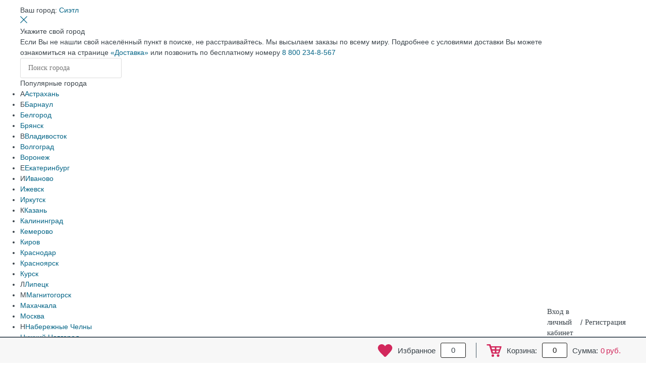

--- FILE ---
content_type: text/html; charset=utf-8
request_url: https://kristallnails.ru/dizayn-nogtey/blestki/irisk-professional-glitter-zerkalnyy-blesk-v-butylochke-060
body_size: 36084
content:
<!DOCTYPE html>
<html lang="ru">
<head>
 	    
    <!--Кодировка страницы-->  
    <meta http-equiv="Content-Type" content="text/html; charset=utf-8" />
    <!--/Кодировка страницы--> 
    
    <!--Базовые метатеги страницы-->  
    <title>IRISK professional, Глиттер зеркальный блеск в бутылочке №060 для маникюра купить в интернет-магазине | kristallnails.ru</title>
    <meta name="keywords" content="IRISK professional, Глиттер зеркальный блеск в бутылочке №060" />
    <meta name="description" content="Бесплатная доставка от 3 000 рублей! Купите IRISK professional, Глиттер зеркальный блеск в бутылочке №060 за 60 руб. в интернет магазине Кристалл - товары для маникюра и педикюра. Каждому гарантированный подарок!" />
    <!--/Базовые метатеги страницы-->
          
    <!--Микроразметка OpenGraph-->  
    <meta property="og:title" content="IRISK professional, Глиттер зеркальный блеск в бутылочке №060"/>
    <meta property="og:description" content="Декор представлен в трёх видах дисперсности: мелкая, средняя и крупная. В зависимости от выбранной текстуры и цвета позволяет добиться различных объемных эффектов. Равномерно наносится подушечками пальцев на липкий слой гелевых покрытий или гель-лака, образуя тонкое и стойкое покрытие. На заключительном этапе декор закрепляется финишным покрытием.



	Все для дизайна ногтей в интернет-магазине Кристалл."/> 
    <meta property="og:image" content="https://kristallnails.ru/uploads/product/10200/10261/060_2021-03-30_13-12-23.jpg">
    <meta property="og:type" content="website"/>
    <meta property="og:url" content= "https://kristallnails.ru/dizayn-nogtey/blestki/irisk-professional-glitter-zerkalnyy-blesk-v-butylochke-060" />
    <meta property="og:site_name" content= "Интернет магазин kristallnails.ru" />
    <!--/Микроразметка OpenGraph-->
    <meta property="og:image:width" content="1000"/>
        <meta property="og:image:height" content= "1000" />
    <!--Микроразметка Dublin Core-->
    <meta name="DC.Title" content="IRISK professional, Глиттер зеркальный блеск в бутылочке №060"/>
    <meta name="DC.Subject" content="IRISK professional, Глиттер зеркальный блеск в бутылочке №060"/>
    <meta name="DC.Description" content="Декор представлен в трёх видах дисперсности: мелкая, средняя и крупная. В зависимости от выбранной текстуры и цвета позволяет добиться различных объемных эффектов. Равномерно наносится подушечками пальцев на липкий слой гелевых покрытий или гель-лака, образуя тонкое и стойкое покрытие. На заключительном этапе декор закрепляется финишным покрытием.



	Все для дизайна ногтей в интернет-магазине Кристалл."/>
    <meta name="DC.Type" content="InteractiveResource"/>
    <!--/Микроразметка Dublin Core-->  
      
	<link title="Интернет магазин kristallnails.ru" href="https://kristallnails.ru/mg-pages/searchengineinfo.xml" rel="search" type="application/opensearchdescription+xml" />
     	<meta name="viewport" content="width=device-width" />
        <meta name="yandex-verification" content="55921d9ac27c6a12" />
        <meta name="yandex-verification" content="03c73aaa8cdf10cd" />
	    <meta name="yandex-verification" content="bcc919e7464ed790" />
        <meta name="cmsmagazine" content="dcfc5a7769f37254bba5e5ecc715a4bc" />
    <link rel="icon" type="image/png" sizes="60x60" href="/uploads/favicon/favicon-60x60.png" />
    <link rel="icon" type="image/png" sizes="76x76" href="/uploads/favicon/favicon-76x76.png" />
    <link rel="apple-touch-icon" sizes="120x120" href="/uploads/favicon/apple-icon-120x120.png" />
    <link rel="apple-touch-icon" sizes="152x152" href="/uploads/favicon/apple-icon-152x152.png" />
    
    <link rel="preload" as="font" href="https://kristallnails.ru/mg-templates/mg-kristallnails/fonts/OpenSans-Regular.woff2" crossorigin="anonymous">
	<link rel="preload" as="font" href="https://kristallnails.ru/mg-templates/mg-kristallnails/cache/fonts/OpenSans-Semibold.woff2" crossorigin="anonymous">
    <link rel="preload" as="font" href="https://kristallnails.ru/mg-templates/mg-kristallnails/fonts/OpenSans-Semibold.woff2" crossorigin="anonymous">
	<link rel="preload" as="font" href="https://kristallnails.ru/mg-templates/mg-kristallnails/cache/fonts/OpenSans-Bold.woff2" crossorigin="anonymous">
	<link rel="preload" as="font" href="https://kristallnails.ru/mg-templates/mg-kristallnails/fonts/OpenSans-Bold.woff2" crossorigin="anonymous">
	<link rel="preload" as="font" href="https://kristallnails.ru/mg-templates/mg-kristallnails/fonts/rub/rouble-webfont.woff2" crossorigin="anonymous">
    	
    
    <link rel="stylesheet" href="https://kristallnails.ru/mg-cache/mg-kristallnails/cache/product/minify-css.css?rev=1769166679"/> 
            	
    
               	                                                                
    
    
    <script src="https://kristallnails.ru/mg-cache/mg-kristallnails/cache/jquery.js?rev=1769166679"></script>
        <script src='https://www.google.com/recaptcha/api.js'></script>                    			        	                </head>
	

<body class="wrapper body__noindex body__product ">
	
	<header>
	
        					<div class="k-fixed-bar">
				<div class="k-container">
					<div class="k-row k-fixed-bar__inner">
																									<div class="k-favourite">
								<a class="k-favourite__link " href="https://kristallnails.ru/favorites">
									<svg class="icon icon--favourite" xmlns="http://www.w3.org/2000/svg" viewBox="0 128.2 612 535.7">
										<path d="M161.8,128.2c44.3,0,85.5,18.3,114.5,47.3c12.2,10.7,21.4,24.4,29,39.7c7.6-13.7,16.8-27.5,29-39.7
											c30.5-29,70.2-47.3,114.5-47.3c45.8,0,85.5,18.3,116,47.3c29,29,47.3,70.2,47.3,114.5c0,90-128.2,216.7-212.1,302.2
											c-21.4,21.4-38.2,38.2-51.9,53.4c-6.1,6.1-12.2,10.7-18.3,13.7c-7.6,3.1-15.3,4.6-22.9,4.6s-15.3-1.5-22.9-4.6s-13.7-7.6-18.3-13.7
											c-12.2-13.7-30.5-32-51.9-53.4C128.2,508.2,0,380,0,289.9c0-44.3,18.3-85.5,47.3-114.5S117.5,128.2,161.8,128.2L161.8,128.2z"/>
									</svg>
									<span class="k-favourite__link-text">Избранное</span>
																			<span class="k-favourite__link-counting">0</span>
																	</a>
							</div>
												
						<div class="k-cart">
							<a class="k-cart__link cart" href="https://kristallnails.ru/cart" rel="nofollow">
								<span class="small-cart-icon"></span>
								<div class="k-cart__link-icon">
									<svg class="icon icon--cart"><use xlink:href="#icon--cart"></use></svg>
								</div>
								<ul class="k-cart__list cart-list">
									<li class="k-cart__list-count">
										<span class="k-cart__list-count-title">Количество: </span>
										<span class="k-cart__list-count-title-cart">Корзина:</span>
										<span class="k-cart__list-count-countsht countsht">0</span> 
										<!--<span class="k-cart__list-count-thing">шт.</span>-->
									</li>
									<li class="k-cart__list-price cart-qty">
										<span class="k-cart__list-price-title">Cумма: </span>
										<span class="k-cart__list-price-pricesht pricesht">0</span> 
										<span class="k-cart__list-price-currency">руб.</span>
									</li>
								</ul>
							</a>
						</div>
						
					</div>
				</div>
			</div>
				
		<div class="header">
			<div class="top-bar">
				<div class="container">
                    																		 
      <link rel="stylesheet" href="https://kristallnails.ru/mg-plugins/mg-geolocate/css/style.css" type="text/css" /> 
      <script src="https://kristallnails.ru/mg-plugins/mg-geolocate/js/script.js"></script> 
    <div class="k-geolocation mg-geolation-view">
	<div class="select-city">
		<span>Ваш город:</span>
					<a role="button" href="javascript:void(0);" id="change-city">
				<span id="city">Сиэтл</span>
			</a>
			</div>
	<div class="geo-location-window">
		<div class="geo-location-window-container">
			<div class="mg-geolocation-popup">
				<a class="geo-close" href="javascript:void(0)">
					<svg class="icon icon--close"><use xlink:href="#icon--close"></use></svg>
				</a>
				<div class="mg-geolocation-popup_wrapper">
					<div class="k-geolocation__search-city">
						<div class="geo_title">Укажите свой город</div>
						<div class="k-geolocation__search-city-info">Если Вы не нашли свой населённый пункт в поиске, не расстраивайтесь. Мы высылаем заказы по всему миру. 
						Подробнее с условиями доставки Вы можете ознакомиться на странице <a href="/dostavka">«Доставка»</a> или позвонить по бесплатному номеру <a href="tel:88002348567">8 800 234-8-567</a></div>
						<input type="text" name="city" id="mg-geolocation-find-city" autocomplete="off" placeholder="Поиск города">
																	</div>
										<div class="k-geolocation__popular-cities">
						<div class="k-geolocation__popular-cities-titles">Популярные города</div>
						<div class="k-geolocation__popular-cities-scroll">
							<ul class="main-cities-list">
																	<li>
										<span class="k-first-letter">А</span><a role="button" href="javascript:void(0);" data-id="417" data-name="Астрахань">Астрахань</a>
									</li>
																	<li>
										<span class="k-first-letter">Б</span><a role="button" href="javascript:void(0);" data-id="322" data-name="Барнаул">Барнаул</a>
									</li>
																	<li>
										<a role="button" href="javascript:void(0);" data-id="446" data-name="Белгород">Белгород</a>
									</li>
																	<li>
										<a role="button" href="javascript:void(0);" data-id="350" data-name="Брянск">Брянск</a>
									</li>
																	<li>
										<span class="k-first-letter">В</span><a role="button" href="javascript:void(0);" data-id="356" data-name="Владивосток">Владивосток</a>
									</li>
																	<li>
										<a role="button" href="javascript:void(0);" data-id="394" data-name="Волгоград">Волгоград</a>
									</li>
																	<li>
										<a role="button" href="javascript:void(0);" data-id="67" data-name="Воронеж">Воронеж</a>
									</li>
																	<li>
										<span class="k-first-letter">Е</span><a role="button" href="javascript:void(0);" data-id="928" data-name="Екатеринбург">Екатеринбург</a>
									</li>
																	<li>
										<span class="k-first-letter">И</span><a role="button" href="javascript:void(0);" data-id="504" data-name="Иваново">Иваново</a>
									</li>
																	<li>
										<a role="button" href="javascript:void(0);" data-id="635" data-name="Ижевск">Ижевск</a>
									</li>
																	<li>
										<a role="button" href="javascript:void(0);" data-id="548" data-name="Иркутск">Иркутск</a>
									</li>
																	<li>
										<span class="k-first-letter">К</span><a role="button" href="javascript:void(0);" data-id="508" data-name="Казань">Казань</a>
									</li>
																	<li>
										<a role="button" href="javascript:void(0);" data-id="515" data-name="Калининград">Калининград</a>
									</li>
																	<li>
										<a role="button" href="javascript:void(0);" data-id="630" data-name="Кемерово">Кемерово</a>
									</li>
																	<li>
										<a role="button" href="javascript:void(0);" data-id="555" data-name="Киров">Киров</a>
									</li>
																	<li>
										<a role="button" href="javascript:void(0);" data-id="544" data-name="Краснодар">Краснодар</a>
									</li>
																	<li>
										<a role="button" href="javascript:void(0);" data-id="545" data-name="Красноярск">Красноярск</a>
									</li>
																	<li>
										<a role="button" href="javascript:void(0);" data-id="607" data-name="Курск">Курск</a>
									</li>
																	<li>
										<span class="k-first-letter">Л</span><a role="button" href="javascript:void(0);" data-id="567" data-name="Липецк">Липецк</a>
									</li>
																	<li>
										<span class="k-first-letter">М</span><a role="button" href="javascript:void(0);" data-id="644" data-name="Магнитогорск">Магнитогорск</a>
									</li>
																	<li>
										<a role="button" href="javascript:void(0);" data-id="659" data-name="Махачкала">Махачкала</a>
									</li>
																	<li>
										<a role="button" href="javascript:void(0);" data-id="738" data-name="Москва">Москва</a>
									</li>
																	<li>
										<span class="k-first-letter">Н</span><a role="button" href="javascript:void(0);" data-id="645" data-name="Набережные Челны">Набережные Челны</a>
									</li>
																	<li>
										<a role="button" href="javascript:void(0);" data-id="694" data-name="Нижний Новгород">Нижний Новгород</a>
									</li>
																	<li>
										<a role="button" href="javascript:void(0);" data-id="710" data-name="Новокузнецк">Новокузнецк</a>
									</li>
																	<li>
										<a role="button" href="javascript:void(0);" data-id="716" data-name="Новосибирск">Новосибирск</a>
									</li>
																	<li>
										<span class="k-first-letter">О</span><a role="button" href="javascript:void(0);" data-id="737" data-name="Омск">Омск</a>
									</li>
																	<li>
										<a role="button" href="javascript:void(0);" data-id="671" data-name="Оренбург">Оренбург</a>
									</li>
																	<li>
										<span class="k-first-letter">П</span><a role="button" href="javascript:void(0);" data-id="766" data-name="Пенза">Пенза</a>
									</li>
																	<li>
										<a role="button" href="javascript:void(0);" data-id="762" data-name="Пермь">Пермь</a>
									</li>
																	<li>
										<span class="k-first-letter">Р</span><a role="button" href="javascript:void(0);" data-id="487" data-name="Ростов-на-Дону">Ростов-на-Дону</a>
									</li>
																	<li>
										<a role="button" href="javascript:void(0);" data-id="499" data-name="Рязань">Рязань</a>
									</li>
																	<li>
										<span class="k-first-letter">С</span><a role="button" href="javascript:void(0);" data-id="793" data-name="Самара">Самара</a>
									</li>
																	<li>
										<a role="button" href="javascript:void(0);" data-id="795" data-name="Санкт-Петербург">Санкт-Петербург</a>
									</li>
																	<li>
										<a role="button" href="javascript:void(0);" data-id="787" data-name="Саратов">Саратов</a>
									</li>
																	<li>
										<a role="button" href="javascript:void(0);" data-id="278" data-name="Севастополь">Севастополь</a>
									</li>
																	<li>
										<a role="button" href="javascript:void(0);" data-id="279" data-name="Симферополь">Симферополь</a>
									</li>
																	<li>
										<a role="button" href="javascript:void(0);" data-id="822" data-name="Сочи">Сочи</a>
									</li>
																	<li>
										<a role="button" href="javascript:void(0);" data-id="823" data-name="Ставрополь">Ставрополь</a>
									</li>
																	<li>
										<a role="button" href="javascript:void(0);" data-id="830" data-name="Сургут">Сургут</a>
									</li>
																	<li>
										<span class="k-first-letter">Т</span><a role="button" href="javascript:void(0);" data-id="866" data-name="Тверь">Тверь</a>
									</li>
																	<li>
										<a role="button" href="javascript:void(0);" data-id="890" data-name="Тольятти">Тольятти</a>
									</li>
																	<li>
										<a role="button" href="javascript:void(0);" data-id="893" data-name="Томск">Томск</a>
									</li>
																	<li>
										<a role="button" href="javascript:void(0);" data-id="903" data-name="Тула">Тула</a>
									</li>
																	<li>
										<a role="button" href="javascript:void(0);" data-id="913" data-name="Тюмень">Тюмень</a>
									</li>
																	<li>
										<span class="k-first-letter">У</span><a role="button" href="javascript:void(0);" data-id="879" data-name="Улан-Удэ">Улан-Удэ</a>
									</li>
																	<li>
										<a role="button" href="javascript:void(0);" data-id="885" data-name="Ульяновск">Ульяновск</a>
									</li>
																	<li>
										<a role="button" href="javascript:void(0);" data-id="901" data-name="Уфа">Уфа</a>
									</li>
																	<li>
										<span class="k-first-letter">Х</span><a role="button" href="javascript:void(0);" data-id="854" data-name="Хабаровск">Хабаровск</a>
									</li>
																	<li>
										<span class="k-first-letter">Ч</span><a role="button" href="javascript:void(0);" data-id="973" data-name="Чебоксары">Чебоксары</a>
									</li>
																	<li>
										<a role="button" href="javascript:void(0);" data-id="984" data-name="Челябинск">Челябинск</a>
									</li>
																	<li>
										<span class="k-first-letter">Я</span><a role="button" href="javascript:void(0);" data-id="1005" data-name="Ярославль">Ярославль</a>
									</li>
															</ul>
						</div>
					</div>
				</div>
			</div>
		</div>
	</div>
</div>
																<div class="mg-product-to-compare">
	<a href="https://kristallnails.ru/compare" rel="nofollow" title="Перейти к списку сравнений" class="compare-btn">
		<span class="compare-icon">
			<svg class="icon icon--compare"><use class="symbol" xmlns:xlink="http://www.w3.org/1999/xlink" xlink:href="#icon--compare"></use></svg>
			<span class="mg-compare-count" style="display:none;">0</span>
		</span>
		<span>Сравнение</span>
	</a>
</div>
<div class="c-compare__informer">
    <div class="c-compare__informer--content">
        <svg class="icon icon--check"><use xlink:href="#icon--check"></use></svg>
        Товар добавлен к сравнению
    </div>
</div>					    <div class="auth">
        <a href="https://kristallnails.ru/enter" rel="nofollow" class="open-link">Вход в личный кабинет</a>
        <span class="slash">/</span>
        <a href="https://kristallnails.ru/registration" rel="nofollow">Регистрация</a>
    </div>
					</div>
			</div>
			
			<div class="middle-bar">
				<div class="container">
					<a class="logo" href="https://kristallnails.ru"><img src=https://kristallnails.ru/uploads/slider/logo/logo.png alt="Интернет магазин kristallnails.ru" title="Интернет магазин kristallnails.ru" ></a>
					<div class="contacts">
						<div class="layout-phone">
	<div class="layout-phone__container">
		<div class="layout-phone__container_number">
			<a href="tel:88002348567" rel="nofollow">8 800 234-8-567</a>
		</div>
	</div>
</div>
													
  <div class='wrapper-back-ring'><button type='submit' class='back-ring-button default-btn'>Заказать бесплатный звонок</button></div>
    <div class='wrapper-modal-back-ring'>    
      <div class='header-modal-back-ring'>
        <h2 class='title-modal-back-ring'>
        Заказать бесплатный звонок
        </h2>
          <a href='javascript:void(0);' class='close-ring-button'>
            <svg class='icon icon--close'><use xlink:href='#icon--close'></use></svg>
          </a>
      </div>
      <div class='content-modal-back-ring'>
        <ul class='modal-ring-list'>
            <li style=''>
                <span>Ваше имя:</span>
                <input type='text' name='name' placeholder='Ваше имя'>
            </li>
            <li>
                <span>Телефон:</span>
                <input type='text' name='phone' placeholder='Телефон'>
            </li>
            <li style='display:none'>
                <span>Город:</span>
                <input type='text' name='city_id' placeholder='Город'>
            </li>
            <li style='display:none'>
                <span>Комментарий:</span>
                <textarea class='comment-back-ring' name='comment' placeholder='Комментарий'></textarea>
            </li>
            <li style='display:none'>
                <span>Цель звонка:</span>
                <select name='mission'><option value='Доставка'>Доставка</option><option value='Оплата'>Оплата</option><option value='Технические вопросы'>Технические вопросы</option></select>
            </li>
            <li style='display:none'>
                <span>Укажите время и дату, когда вам перезвонить</span>
                <div class='br-date'>
                    <div class='left'>
                          С <select name='from'><option value='00'>00</option><option value='01'>01</option><option value='02'>02</option><option value='03'>03</option><option value='04'>04</option><option value='05'>05</option><option value='06'>06</option><option value='07'>07</option><option value='08'>08</option><option value='09'>09</option><option value='10'>10</option><option value='11'>11</option><option value='12'>12</option><option value='13'>13</option><option value='14'>14</option><option value='15'>15</option><option value='16'>16</option><option value='17'>17</option><option value='18'>18</option><option value='19'>19</option><option value='20'>20</option><option value='21'>21</option><option value='22'>22</option><option value='23'>23</option><option value='24'>24</option></select>
                          До <select name='to'><option value='00'>00</option><option value='01'>01</option><option value='02'>02</option><option value='03'>03</option><option value='04'>04</option><option value='05'>05</option><option value='06'>06</option><option value='07'>07</option><option value='08'>08</option><option value='09'>09</option><option value='10'>10</option><option value='11'>11</option><option value='12'>12</option><option value='13'>13</option><option value='14'>14</option><option value='15'>15</option><option value='16'>16</option><option value='17'>17</option><option value='18'>18</option><option value='19'>19</option><option value='20'>20</option><option value='21'>21</option><option value='22'>22</option><option value='23'>23</option><option value='24'>24</option></select>
                    </div>
                    <div class='right' style='display:none'>
                         <input type='text' name='date_callback' placeholder='Дата'>
                    </div>
                </div>
                <div style='clear: both;'></div>
            </li><li><div class="g-recaptcha-template" data-sitekey="6LdFAJsUAAAAACpwN2hbGjCG6ga5Yare9F-YYhxY"></div></li>
        </ul>
      <div class='utm-metka' style='display:none'></div>
        <a href='javascript:void(0);' class='send-ring-button  red-btn default-btn' style='display:block;'>Отправить заявку</a>
      </div>


      <div class='kn-form-agreement'>
        Нажимая на кнопку «отправить заявку», вы даете согласие на обработку <a href='https://kristallnails.ru/privacy-policy' target='_blank'>персональных данных.</a>
      </div>
  
    </div><script> var availableTags = ["\u041c\u043e\u0441\u043a\u0432\u0430","\u0421\u0430\u043d\u043a\u0442-\u041f\u0435\u0442\u0435\u0440\u0431\u0443\u0440\u0433","\u0412\u043b\u0430\u0434\u0438\u0432\u043e\u0441\u0442\u043e\u043a"];</script>
											</div>
					
<div class="search">
    <form method="GET" action="https://kristallnails.ru/catalog" class="search__form">
        <input type="search" autocomplete="off" name="search" placeholder="Поиск товара. Например: Фреза Конус" value="">
        <button type="submit" class="search__button"><svg class="icon icon--search"><use class="symbol" xmlns:xlink="http://www.w3.org/1999/xlink" xlink:href="#icon--search"></use></svg></button>
    </form>
    <div class="wraper-fast-result">
        <div class="fastResult">
        </div>
    </div>
</div>					
<div class="cart mg-desktop-cart">
	<a class="cart__small" href="https://kristallnails.ru/cart" rel="nofollow">
		<span class="small-cart-icon">
			<svg class="icon icon--cart"><use class="symbol" xmlns:xlink="http://www.w3.org/1999/xlink" xlink:href="#icon--cart"></use></svg>
		</span>
		<div class="cart__small__data">
			<span class="title">Корзина</span>
			<ul class="cart-list">
				<li class="cart__small__count">
					<span class="count-text">Количество: </span> 
					<span class="countsht">0</span> 
					<span class="thing">шт.</span>
				</li>
				<li class="cart__small__price cart-qty">
					<span class="price-text">Cумма: </span>
					<span class="pricesht">0</span> 
					<span class="currency">руб.</span>
				</li>
			</ul>
		</div>
	</a>
				<div class="k-cart__dropdown small-cart k-content-wrapper" style="display: none;">
			<div class="k-cart__dropdown-title">Товары в корзине</div>
			<div class="k-cart__dropdown-content">
				<div class="k-table k-table--scroll">
					<table class="small-cart-table">
												
											</table>
				</div>
			</div>
			<div class="k-cart__dropdown-footer">
				<div class="k-row total">
					<div class="title"><span>Сумма заказа:&nbsp;</span></div>
					<div class="total-sum"><span> </span></div>
				</div>
				<div class="checkout-buttons">
					<a href="https://kristallnails.ru/cart" class="k-button k-button_d2285c-background k-button_transition k-button_f91d62-background-hover">Перейти в корзину</a>
				</div>
			</div>
		</div>
	</div>
				</div>
			</div>
		
			<div class="bottom-bar">
				<div class="container">
				                        <div class="sp-catalog js-catalog">
						<button type="button" class="sp-catalog__button hover-transition-background js-button-opening-catalog" data-src="#sp-offcanvas__catalog">
							<svg class="icon icon-menu">
								<use xlink:href="#icon--menu"></use>
							</svg>
							<span class="sp-catalog__button-text">Каталог <b>товаров</b></span>
					    </button>
				    	<nav class="sp-catalog__nav sp-offcanvas js-offcanvas" id="sp-offcanvas__catalog">
	<div class="sp-offcanvas__content">
		<div class="sp-offcanvas__panel">
			<button type="button" class="sp-offcanvas__button-back js-offcanvas__button-back">
				<svg class="icon icon-arrow-left">
					<use xlink:href="#icon-arrow-left"></use>
				</svg>
				<span>Назад</span>
			</button>
			<button type="button" class="sp-offcanvas__button-close js-offcanvas__button-close">Закрыть каталог</button>
		</div>
		<div class="sp-offcanvas__scroll">
			<div class="js-catalog__lists js-catalog__lists_level-1">
                <div class="sp-catalog__actions sp-catalog__list-level-1 js-catalog__list-level-1">
					<a class="sp-catalog__link sp-catalog__link_level-1" href="https://kristallnails.ru/actions">
						<div class="sp-catalog__link-name">Акции и скидки</div>
					</a>
				</div>
				<div class="sp-catalog__new sp-catalog__list-level-1 js-catalog__list-level-1">
					<a class="sp-catalog__link sp-catalog__link_level-1" href="https://kristallnails.ru/new">
						<div class="sp-catalog__link-name">Новинки</div>
					</a>
				</div>
										
											
											
											
											
											
										
										
												
						<div class="sp-catalog__list-level-1 js-catalog__list-level-1_lg js-catalog__list-level-1 js-catalog__parent ">
							<a class="sp-catalog__link sp-catalog__link_level-1 js-catalog__link js-catalog__link_level-1" href="https://kristallnails.ru/oborudovanie">
								<div class="sp-catalog__link-name">
									Оборудование								</div>
								<svg class="icon icon-arrow-right">
									<use xmlns:xlink="http://www.w3.org/1999/xlink" xlink:href="#icon-arrow-right"></use>
								</svg>
							</a>
							
														
							<div class="js-catalog__lists js-catalog__lists_level-2">
								<button type="button" class="js-offcanvas__button-close">
									<svg class="icon icon-close">
										<use xlink:href="#icon-close"></use>
									</svg>
								</button>
								<div class="sp-catalog__scroll">
									<div class="sp-catalog__title js-catalog__title">
										<a class="sp-catalog__title-link" href="https://kristallnails.ru/oborudovanie">Оборудование для маникюра</a>
									</div>
									<div class="sp-catalog__column-count">
																																																							
												<div class="sp-catalog__list-level-2 js-catalog__list-level-2">
													<a class="sp-catalog__link sp-catalog__link_level-2" href="https://kristallnails.ru/oborudovanie/apparaty-dlya-manikyura">
														<div class="sp-catalog__link-name">
															Аппараты для маникюра														</div>
													</a>
												</div>
													
																																																																		
												<div class="sp-catalog__list-level-2 js-catalog__list-level-2">
													<a class="sp-catalog__link sp-catalog__link_level-2" href="https://kristallnails.ru/oborudovanie/vanny-dlya-parafinoterapii">
														<div class="sp-catalog__link-name">
															Ванны для парафинотерапии														</div>
													</a>
												</div>
													
																																																																		
												<div class="sp-catalog__list-level-2 js-catalog__list-level-2">
													<a class="sp-catalog__link sp-catalog__link_level-2" href="https://kristallnails.ru/oborudovanie/voskoplavy">
														<div class="sp-catalog__link-name">
															Воскоплавы														</div>
													</a>
												</div>
													
																																																																		
												<div class="sp-catalog__list-level-2 js-catalog__list-level-2">
													<a class="sp-catalog__link sp-catalog__link_level-2" href="https://kristallnails.ru/oborudovanie/lampy">
														<div class="sp-catalog__link-name">
															Лампы														</div>
													</a>
												</div>
													
																																																																		
												<div class="sp-catalog__list-level-2 js-catalog__list-level-2">
													<a class="sp-catalog__link sp-catalog__link_level-2" href="https://kristallnails.ru/oborudovanie/pylesosy-dlya-manikyura">
														<div class="sp-catalog__link-name">
															Пылесосы для маникюра														</div>
													</a>
												</div>
													
																																																																		
												<div class="sp-catalog__list-level-2 js-catalog__list-level-2">
													<a class="sp-catalog__link sp-catalog__link_level-2" href="https://kristallnails.ru/oborudovanie/sterilizatory">
														<div class="sp-catalog__link-name">
															Стерилизаторы														</div>
													</a>
												</div>
													
																																																																		
												<div class="sp-catalog__list-level-2 js-catalog__list-level-2">
													<a class="sp-catalog__link sp-catalog__link_level-2" href="https://kristallnails.ru/oborudovanie/pakety-dlya-sterilizatsii">
														<div class="sp-catalog__link-name">
															Пакеты для стерилизации														</div>
													</a>
												</div>
													
																														</div>
								</div>
							</div>
							
						</div>
							
										
										
											
											
										
										
												
						<div class="sp-catalog__list-level-1 js-catalog__list-level-1_lg js-catalog__list-level-1 js-catalog__parent ">
							<a class="sp-catalog__link sp-catalog__link_level-1 js-catalog__link js-catalog__link_level-1" href="https://kristallnails.ru/frezy-i-nasadki">
								<div class="sp-catalog__link-name">
									Фрезы для маникюра								</div>
								<svg class="icon icon-arrow-right">
									<use xmlns:xlink="http://www.w3.org/1999/xlink" xlink:href="#icon-arrow-right"></use>
								</svg>
							</a>
							
														
							<div class="js-catalog__lists js-catalog__lists_level-2">
								<button type="button" class="js-offcanvas__button-close">
									<svg class="icon icon-close">
										<use xlink:href="#icon-close"></use>
									</svg>
								</button>
								<div class="sp-catalog__scroll">
									<div class="sp-catalog__title js-catalog__title">
										<a class="sp-catalog__title-link" href="https://kristallnails.ru/frezy-i-nasadki">Фрезы для маникюра</a>
									</div>
									<div class="sp-catalog__column-count">
																																																						
																								
												<div class="sp-catalog__list-level-2 js-catalog__list-level-2 js-catalog__parent">
													<a class="sp-catalog__link sp-catalog__link_level-2 js-catalog__link js-catalog__link_level-2" href="https://kristallnails.ru/frezy-i-nasadki/almaznye">
														<div class="sp-catalog__link-name">
															Алмазные фрезы														</div>
														<svg class="icon icon-arrow-right"><use xmlns:xlink="http://www.w3.org/1999/xlink" xlink:href="#icon-arrow-right"></use></svg>													</a>
														
																											
													<div class="js-catalog__lists js-catalog__lists_level-3">
														
														<div class="sp-catalog__title js-catalog__title">
															<a class="sp-catalog__title-link" href="https://kristallnails.ru/frezy-i-nasadki/almaznye">
																Алмазные фрезы															</a>
														</div>
														
																																																																										
																<div class="sp-catalog__list-level-3 js-catalog__list-level-3">
																	<a class="sp-catalog__link sp-catalog__link_level-3" href="https://kristallnails.ru/frezy-i-nasadki/almaznye/almaznye-frezy-tayfun">
																		<div class="sp-catalog__link-name">
																			Алмазные фрезы Тайфун																		</div>
																	</a>
																</div>
																
																																																																																									
																<div class="sp-catalog__list-level-3 js-catalog__list-level-3">
																	<a class="sp-catalog__link sp-catalog__link_level-3" href="https://kristallnails.ru/frezy-i-nasadki/almaznye/plamya">
																		<div class="sp-catalog__link-name">
																			Пламя																		</div>
																	</a>
																</div>
																
																																																																																									
																<div class="sp-catalog__list-level-3 js-catalog__list-level-3">
																	<a class="sp-catalog__link sp-catalog__link_level-3" href="https://kristallnails.ru/frezy-i-nasadki/almaznye/konus">
																		<div class="sp-catalog__link-name">
																			Конус																		</div>
																	</a>
																</div>
																
																																																																																									
																<div class="sp-catalog__list-level-3 js-catalog__list-level-3">
																	<a class="sp-catalog__link sp-catalog__link_level-3" href="https://kristallnails.ru/frezy-i-nasadki/almaznye/shar">
																		<div class="sp-catalog__link-name">
																			Шар																		</div>
																	</a>
																</div>
																
																																																																																									
																<div class="sp-catalog__list-level-3 js-catalog__list-level-3">
																	<a class="sp-catalog__link sp-catalog__link_level-3" href="https://kristallnails.ru/frezy-i-nasadki/almaznye/oliva">
																		<div class="sp-catalog__link-name">
																			Олива																		</div>
																	</a>
																</div>
																
																																																																																									
																<div class="sp-catalog__list-level-3 js-catalog__list-level-3">
																	<a class="sp-catalog__link sp-catalog__link_level-3" href="https://kristallnails.ru/frezy-i-nasadki/almaznye/pochka">
																		<div class="sp-catalog__link-name">
																			Почка																		</div>
																	</a>
																</div>
																
																																																																																									
																<div class="sp-catalog__list-level-3 js-catalog__list-level-3">
																	<a class="sp-catalog__link sp-catalog__link_level-3" href="https://kristallnails.ru/frezy-i-nasadki/almaznye/tsilindr">
																		<div class="sp-catalog__link-name">
																			Цилиндр																		</div>
																	</a>
																</div>
																
																																																																																									
																<div class="sp-catalog__list-level-3 js-catalog__list-level-3">
																	<a class="sp-catalog__link sp-catalog__link_level-3" href="https://kristallnails.ru/frezy-i-nasadki/almaznye/kaplya">
																		<div class="sp-catalog__link-name">
																			Капля																		</div>
																	</a>
																</div>
																
																																																																																									
																<div class="sp-catalog__list-level-3 js-catalog__list-level-3">
																	<a class="sp-catalog__link sp-catalog__link_level-3" href="https://kristallnails.ru/frezy-i-nasadki/almaznye/koleso">
																		<div class="sp-catalog__link-name">
																			Колесо																		</div>
																	</a>
																</div>
																
																																																																																									
																<div class="sp-catalog__list-level-3 js-catalog__list-level-3">
																	<a class="sp-catalog__link sp-catalog__link_level-3" href="https://kristallnails.ru/frezy-i-nasadki/almaznye/tornado">
																		<div class="sp-catalog__link-name">
																			Торнадо																		</div>
																	</a>
																</div>
																
																																																																																									
																<div class="sp-catalog__list-level-3 js-catalog__list-level-3">
																	<a class="sp-catalog__link sp-catalog__link_level-3" href="https://kristallnails.ru/frezy-i-nasadki/almaznye/grusha">
																		<div class="sp-catalog__link-name">
																			Груша																		</div>
																	</a>
																</div>
																
																																																									</div>
												</div>
												
																																																																	
																								
												<div class="sp-catalog__list-level-2 js-catalog__list-level-2 js-catalog__parent">
													<a class="sp-catalog__link sp-catalog__link_level-2 js-catalog__link js-catalog__link_level-2" href="https://kristallnails.ru/frezy-i-nasadki/tverdosplavnye">
														<div class="sp-catalog__link-name">
															Твердосплавные фрезы														</div>
														<svg class="icon icon-arrow-right"><use xmlns:xlink="http://www.w3.org/1999/xlink" xlink:href="#icon-arrow-right"></use></svg>													</a>
														
																											
													<div class="js-catalog__lists js-catalog__lists_level-3">
														
														<div class="sp-catalog__title js-catalog__title">
															<a class="sp-catalog__title-link" href="https://kristallnails.ru/frezy-i-nasadki/tverdosplavnye">
																Твердосплавные фрезы															</a>
														</div>
														
																																																																										
																<div class="sp-catalog__list-level-3 js-catalog__list-level-3">
																	<a class="sp-catalog__link sp-catalog__link_level-3" href="https://kristallnails.ru/frezy-i-nasadki/tverdosplavnye/tverdosplavnye-frezy-kristall">
																		<div class="sp-catalog__link-name">
																			Твердосплавные фрезы Кристалл																		</div>
																	</a>
																</div>
																
																																																																																									
																<div class="sp-catalog__list-level-3 js-catalog__list-level-3">
																	<a class="sp-catalog__link sp-catalog__link_level-3" href="https://kristallnails.ru/frezy-i-nasadki/tverdosplavnye/tverdosplavnye-frezy-tayfun">
																		<div class="sp-catalog__link-name">
																			Твердосплавные фрезы Тайфун																		</div>
																	</a>
																</div>
																
																																																																																									
																<div class="sp-catalog__list-level-3 js-catalog__list-level-3">
																	<a class="sp-catalog__link sp-catalog__link_level-3" href="https://kristallnails.ru/frezy-i-nasadki/tverdosplavnye/tverdosplavnye-frezy-dlya-levshey">
																		<div class="sp-catalog__link-name">
																			Твердосплавные фрезы для левшей																		</div>
																	</a>
																</div>
																
																																																																																																										
																<div class="sp-catalog__list-level-3 js-catalog__list-level-3">
																	<a class="sp-catalog__link sp-catalog__link_level-3 js-catalog__link js-catalog__link_level-3" href="https://kristallnails.ru/frezy-i-nasadki/tverdosplavnye/tverdosplavnye-frezy-tayfun-pro-dlya-pedikyura">
																		<div class="sp-catalog__link-name">
																			Твердосплавные фрезы Тайфун PRO для педикюра																		</div>
																	</a>
																	
																																	</div>
																	
																																																																																									
																<div class="sp-catalog__list-level-3 js-catalog__list-level-3">
																	<a class="sp-catalog__link sp-catalog__link_level-3" href="https://kristallnails.ru/frezy-i-nasadki/tverdosplavnye/frezy-dlya-vypilivaniya">
																		<div class="sp-catalog__link-name">
																			Фрезы для выпиливания																		</div>
																	</a>
																</div>
																
																																																																																																								
																<div class="sp-catalog__list-level-3 js-catalog__list-level-3">
																	<a class="sp-catalog__link sp-catalog__link_level-3" href="https://kristallnails.ru/frezy-i-nasadki/tverdosplavnye/bezopasnye-frezy-frezy-pushery">
																		<div class="sp-catalog__link-name">
																			Безопасные фрезы, фрезы‑пушеры																		</div>
																	</a>
																</div>
																
																																																																																									
																<div class="sp-catalog__list-level-3 js-catalog__list-level-3">
																	<a class="sp-catalog__link sp-catalog__link_level-3" href="https://kristallnails.ru/frezy-i-nasadki/tverdosplavnye/ekstramelkaya-belaya">
																		<div class="sp-catalog__link-name">
																			Экстрамелкая (Белая)																		</div>
																	</a>
																</div>
																
																																																																																																								
																<div class="sp-catalog__list-level-3 js-catalog__list-level-3">
																	<a class="sp-catalog__link sp-catalog__link_level-3" href="https://kristallnails.ru/frezy-i-nasadki/tverdosplavnye/supermelkaya-jeltaya">
																		<div class="sp-catalog__link-name">
																			Супермелкая (Желтая)																		</div>
																	</a>
																</div>
																
																																																																																									
																<div class="sp-catalog__list-level-3 js-catalog__list-level-3">
																	<a class="sp-catalog__link sp-catalog__link_level-3" href="https://kristallnails.ru/frezy-i-nasadki/tverdosplavnye/melkaya-krasnaya-fioletovaya">
																		<div class="sp-catalog__link-name">
																			Мелкая (Красная)																		</div>
																	</a>
																</div>
																
																																																																																									
																<div class="sp-catalog__list-level-3 js-catalog__list-level-3">
																	<a class="sp-catalog__link sp-catalog__link_level-3" href="https://kristallnails.ru/frezy-i-nasadki/tverdosplavnye/srednyaya-sinyaya-oranjevaya">
																		<div class="sp-catalog__link-name">
																			Средняя (Синяя)																		</div>
																	</a>
																</div>
																
																																																																																									
																<div class="sp-catalog__list-level-3 js-catalog__list-level-3">
																	<a class="sp-catalog__link sp-catalog__link_level-3" href="https://kristallnails.ru/frezy-i-nasadki/tverdosplavnye/grubaya-zelenaya">
																		<div class="sp-catalog__link-name">
																			Грубая (Зеленая)																		</div>
																	</a>
																</div>
																
																																																																																									
																<div class="sp-catalog__list-level-3 js-catalog__list-level-3">
																	<a class="sp-catalog__link sp-catalog__link_level-3" href="https://kristallnails.ru/frezy-i-nasadki/tverdosplavnye/super-grubaya-chernaya">
																		<div class="sp-catalog__link-name">
																			Супер грубая (Черная)																		</div>
																	</a>
																</div>
																
																																																																																									
																<div class="sp-catalog__list-level-3 js-catalog__list-level-3">
																	<a class="sp-catalog__link sp-catalog__link_level-3" href="https://kristallnails.ru/frezy-i-nasadki/tverdosplavnye/fioletovaya">
																		<div class="sp-catalog__link-name">
																			Фиолетовая																		</div>
																	</a>
																</div>
																
																																																																																									
																<div class="sp-catalog__list-level-3 js-catalog__list-level-3">
																	<a class="sp-catalog__link sp-catalog__link_level-3" href="https://kristallnails.ru/frezy-i-nasadki/tverdosplavnye/oranjevaya">
																		<div class="sp-catalog__link-name">
																			Оранжевая																		</div>
																	</a>
																</div>
																
																																																									</div>
												</div>
												
																																																																		
												<div class="sp-catalog__list-level-2 js-catalog__list-level-2">
													<a class="sp-catalog__link sp-catalog__link_level-2" href="https://kristallnails.ru/frezy-i-nasadki/dlya-levshey">
														<div class="sp-catalog__link-name">
															Фрезы для левшей														</div>
													</a>
												</div>
													
																																																																		
												<div class="sp-catalog__list-level-2 js-catalog__list-level-2">
													<a class="sp-catalog__link sp-catalog__link_level-2" href="https://kristallnails.ru/frezy-i-nasadki/bezopasnye">
														<div class="sp-catalog__link-name">
															Безопасные фрезы														</div>
													</a>
												</div>
													
																																																																	
																								
												<div class="sp-catalog__list-level-2 js-catalog__list-level-2 js-catalog__parent">
													<a class="sp-catalog__link sp-catalog__link_level-2 js-catalog__link js-catalog__link_level-2" href="https://kristallnails.ru/frezy-i-nasadki/keramicheskie">
														<div class="sp-catalog__link-name">
															Керамические фрезы														</div>
														<svg class="icon icon-arrow-right"><use xmlns:xlink="http://www.w3.org/1999/xlink" xlink:href="#icon-arrow-right"></use></svg>													</a>
														
																											
													<div class="js-catalog__lists js-catalog__lists_level-3">
														
														<div class="sp-catalog__title js-catalog__title">
															<a class="sp-catalog__title-link" href="https://kristallnails.ru/frezy-i-nasadki/keramicheskie">
																Керамические фрезы															</a>
														</div>
														
																																																																										
																<div class="sp-catalog__list-level-3 js-catalog__list-level-3">
																	<a class="sp-catalog__link sp-catalog__link_level-3" href="https://kristallnails.ru/frezy-i-nasadki/keramicheskie/keramicheskie-frezy-kristall">
																		<div class="sp-catalog__link-name">
																			Керамические фрезы Кристалл																		</div>
																	</a>
																</div>
																
																																																																																									
																<div class="sp-catalog__list-level-3 js-catalog__list-level-3">
																	<a class="sp-catalog__link sp-catalog__link_level-3" href="https://kristallnails.ru/frezy-i-nasadki/keramicheskie/keramicheskie-frezy-tayfun">
																		<div class="sp-catalog__link-name">
																			Керамические фрезы Тайфун																		</div>
																	</a>
																</div>
																
																																										</div>
												</div>
												
																																																																		
												<div class="sp-catalog__list-level-2 js-catalog__list-level-2">
													<a class="sp-catalog__link sp-catalog__link_level-2" href="https://kristallnails.ru/frezy-i-nasadki/tornado">
														<div class="sp-catalog__link-name">
															Фрезы Торнадо														</div>
													</a>
												</div>
													
																																																																		
												<div class="sp-catalog__list-level-2 js-catalog__list-level-2">
													<a class="sp-catalog__link sp-catalog__link_level-2" href="https://kristallnails.ru/frezy-i-nasadki/silikonovye">
														<div class="sp-catalog__link-name">
															Силиконовые фрезы полировщики														</div>
													</a>
												</div>
													
																																																																	
																								
												<div class="sp-catalog__list-level-2 js-catalog__list-level-2 js-catalog__parent">
													<a class="sp-catalog__link sp-catalog__link_level-2 js-catalog__link js-catalog__link_level-2" href="https://kristallnails.ru/frezy-i-nasadki/nabory">
														<div class="sp-catalog__link-name">
															Наборы фрез для маникюра и педикюра														</div>
														<svg class="icon icon-arrow-right"><use xmlns:xlink="http://www.w3.org/1999/xlink" xlink:href="#icon-arrow-right"></use></svg>													</a>
														
																											
													<div class="js-catalog__lists js-catalog__lists_level-3">
														
														<div class="sp-catalog__title js-catalog__title">
															<a class="sp-catalog__title-link" href="https://kristallnails.ru/frezy-i-nasadki/nabory">
																Наборы фрез для маникюра и педикюра															</a>
														</div>
														
																																																																										
																<div class="sp-catalog__list-level-3 js-catalog__list-level-3">
																	<a class="sp-catalog__link sp-catalog__link_level-3" href="https://kristallnails.ru/frezy-i-nasadki/nabory/nabor-frez-svetlany-parfirovoy">
																		<div class="sp-catalog__link-name">
																			Набор фрез СВЕТЛАНЫ ПАРФИРОВОЙ																		</div>
																	</a>
																</div>
																
																																																																																									
																<div class="sp-catalog__list-level-3 js-catalog__list-level-3">
																	<a class="sp-catalog__link sp-catalog__link_level-3" href="https://kristallnails.ru/frezy-i-nasadki/nabory/nabor-frez-fyodora-myslika">
																		<div class="sp-catalog__link-name">
																			Набор фрез ФЁДОРА МЫСЛИКА																		</div>
																	</a>
																</div>
																
																																																																																									
																<div class="sp-catalog__list-level-3 js-catalog__list-level-3">
																	<a class="sp-catalog__link sp-catalog__link_level-3" href="https://kristallnails.ru/frezy-i-nasadki/nabory/nabor-frez-svetlany-azarovoy">
																		<div class="sp-catalog__link-name">
																			Набор фрез СВЕТЛАНЫ АЗАРОВОЙ																		</div>
																	</a>
																</div>
																
																																																																																									
																<div class="sp-catalog__list-level-3 js-catalog__list-level-3">
																	<a class="sp-catalog__link sp-catalog__link_level-3" href="https://kristallnails.ru/frezy-i-nasadki/nabory/nabor-frez-olesi-sologubovoy">
																		<div class="sp-catalog__link-name">
																			Набор фрез ОЛЕСИ СОЛОГУБОВОЙ																		</div>
																	</a>
																</div>
																
																																																																																									
																<div class="sp-catalog__list-level-3 js-catalog__list-level-3">
																	<a class="sp-catalog__link sp-catalog__link_level-3" href="https://kristallnails.ru/frezy-i-nasadki/nabory/nabor-frez-galiny-lavrovoy">
																		<div class="sp-catalog__link-name">
																			Набор фрез ГАЛИНЫ ЛАВРОВОЙ																		</div>
																	</a>
																</div>
																
																																																																																									
																<div class="sp-catalog__list-level-3 js-catalog__list-level-3">
																	<a class="sp-catalog__link sp-catalog__link_level-3" href="https://kristallnails.ru/frezy-i-nasadki/nabory/nabor-frez-yulii-nikitinoy">
																		<div class="sp-catalog__link-name">
																			Набор фрез ЮЛИИ НИКИТИНОЙ																		</div>
																	</a>
																</div>
																
																																																																																									
																<div class="sp-catalog__list-level-3 js-catalog__list-level-3">
																	<a class="sp-catalog__link sp-catalog__link_level-3" href="https://kristallnails.ru/frezy-i-nasadki/nabory/nabor-frez-yany-erofeevoy">
																		<div class="sp-catalog__link-name">
																			Набор фрез ЯНЫ ЕРОФЕЕВОЙ																		</div>
																	</a>
																</div>
																
																																																																																									
																<div class="sp-catalog__list-level-3 js-catalog__list-level-3">
																	<a class="sp-catalog__link sp-catalog__link_level-3" href="https://kristallnails.ru/frezy-i-nasadki/nabory/nabor-frez-pavla-krupina">
																		<div class="sp-catalog__link-name">
																			Набор фрез ПАВЛА КРУПИНА																		</div>
																	</a>
																</div>
																
																																																																																									
																<div class="sp-catalog__list-level-3 js-catalog__list-level-3">
																	<a class="sp-catalog__link sp-catalog__link_level-3" href="https://kristallnails.ru/frezy-i-nasadki/nabory/nabor-frez-natalii-lapshinoy">
																		<div class="sp-catalog__link-name">
																			Набор фрез НАТАЛИИ ЛАПШИНОЙ																		</div>
																	</a>
																</div>
																
																																																																																									
																<div class="sp-catalog__list-level-3 js-catalog__list-level-3">
																	<a class="sp-catalog__link sp-catalog__link_level-3" href="https://kristallnails.ru/frezy-i-nasadki/nabory/nabor-frez-mariny-nebolsinoy">
																		<div class="sp-catalog__link-name">
																			Набор фрез МАРИНЫ НЕБОЛЬСИНОЙ																		</div>
																	</a>
																</div>
																
																																																																																									
																<div class="sp-catalog__list-level-3 js-catalog__list-level-3">
																	<a class="sp-catalog__link sp-catalog__link_level-3" href="https://kristallnails.ru/frezy-i-nasadki/nabory/avtorskiy-nabor-frez-dlya-manikyura-vabrazive">
																		<div class="sp-catalog__link-name">
																			Авторский набор фрез для маникюра VABRAZIVE																		</div>
																	</a>
																</div>
																
																																																																																									
																<div class="sp-catalog__list-level-3 js-catalog__list-level-3">
																	<a class="sp-catalog__link sp-catalog__link_level-3" href="https://kristallnails.ru/frezy-i-nasadki/nabory/nabor-frez-alyony-kulikovoy">
																		<div class="sp-catalog__link-name">
																			Набор фрез АЛЁНЫ КУЛИКОВОЙ																		</div>
																	</a>
																</div>
																
																																																																																									
																<div class="sp-catalog__list-level-3 js-catalog__list-level-3">
																	<a class="sp-catalog__link sp-catalog__link_level-3" href="https://kristallnails.ru/frezy-i-nasadki/nabory/nabor-frez-ekateriny-berdygulovoy">
																		<div class="sp-catalog__link-name">
																			Набор фрез ЕКАТЕРИНЫ БЕРДЫГУЛОВОЙ																		</div>
																	</a>
																</div>
																
																																																																																									
																<div class="sp-catalog__list-level-3 js-catalog__list-level-3">
																	<a class="sp-catalog__link sp-catalog__link_level-3" href="https://kristallnails.ru/frezy-i-nasadki/nabory/nabor-frez-alyony-semyonovoy">
																		<div class="sp-catalog__link-name">
																			Набор фрез АЛЁНЫ СЕМЁНОВОЙ																		</div>
																	</a>
																</div>
																
																																																																																									
																<div class="sp-catalog__list-level-3 js-catalog__list-level-3">
																	<a class="sp-catalog__link sp-catalog__link_level-3" href="https://kristallnails.ru/frezy-i-nasadki/nabory/nabory-ot-masha-create">
																		<div class="sp-catalog__link-name">
																			Наборы от Masha Create																		</div>
																	</a>
																</div>
																
																																																																																									
																<div class="sp-catalog__list-level-3 js-catalog__list-level-3">
																	<a class="sp-catalog__link sp-catalog__link_level-3" href="https://kristallnails.ru/frezy-i-nasadki/nabory/magic-bits">
																		<div class="sp-catalog__link-name">
																			Magic Bits набор фрез																		</div>
																	</a>
																</div>
																
																																																																																									
																<div class="sp-catalog__list-level-3 js-catalog__list-level-3">
																	<a class="sp-catalog__link sp-catalog__link_level-3" href="https://kristallnails.ru/frezy-i-nasadki/nabory/minimalnyy">
																		<div class="sp-catalog__link-name">
																			Минимальные наборы фрез																		</div>
																	</a>
																</div>
																
																																																																																																																																						
																<div class="sp-catalog__list-level-3 js-catalog__list-level-3">
																	<a class="sp-catalog__link sp-catalog__link_level-3" href="https://kristallnails.ru/frezy-i-nasadki/nabory/30-sht">
																		<div class="sp-catalog__link-name">
																			Наборы фрез 30 шт																		</div>
																	</a>
																</div>
																
																																																																																									
																<div class="sp-catalog__list-level-3 js-catalog__list-level-3">
																	<a class="sp-catalog__link sp-catalog__link_level-3" href="https://kristallnails.ru/frezy-i-nasadki/nabory/dlya-nachinayuschih">
																		<div class="sp-catalog__link-name">
																			Наборы фрез для начинающих																		</div>
																	</a>
																</div>
																
																																																																																									
																<div class="sp-catalog__list-level-3 js-catalog__list-level-3">
																	<a class="sp-catalog__link sp-catalog__link_level-3" href="https://kristallnails.ru/frezy-i-nasadki/nabory/standartnye">
																		<div class="sp-catalog__link-name">
																			Стандартные наборы фрез																		</div>
																	</a>
																</div>
																
																																																																																									
																<div class="sp-catalog__list-level-3 js-catalog__list-level-3">
																	<a class="sp-catalog__link sp-catalog__link_level-3" href="https://kristallnails.ru/frezy-i-nasadki/nabory/nabor-polirovschikov-dlya-manikyura-i-pedikyura">
																		<div class="sp-catalog__link-name">
																			Насадки																		</div>
																	</a>
																</div>
																
																																																																																									
																<div class="sp-catalog__list-level-3 js-catalog__list-level-3">
																	<a class="sp-catalog__link sp-catalog__link_level-3" href="https://kristallnails.ru/frezy-i-nasadki/nabory/nabor-frez-dlya-snyatiya">
																		<div class="sp-catalog__link-name">
																			Набор фрез для снятия																		</div>
																	</a>
																</div>
																
																																																																																									
																<div class="sp-catalog__list-level-3 js-catalog__list-level-3">
																	<a class="sp-catalog__link sp-catalog__link_level-3" href="https://kristallnails.ru/frezy-i-nasadki/nabory/nabor-dlya-pedikyura">
																		<div class="sp-catalog__link-name">
																			Набор для педикюра																		</div>
																	</a>
																</div>
																
																																										</div>
												</div>
												
																																																																													
												<div class="sp-catalog__list-level-2 js-catalog__list-level-2">
													<a class="sp-catalog__link sp-catalog__link_level-2" href="https://kristallnails.ru/frezy-i-nasadki/stalnye">
														<div class="sp-catalog__link-name">
															Стальные фрезы														</div>
													</a>
												</div>
													
																																																																		
												<div class="sp-catalog__list-level-2 js-catalog__list-level-2">
													<a class="sp-catalog__link sp-catalog__link_level-2" href="https://kristallnails.ru/frezy-i-nasadki/korundovye">
														<div class="sp-catalog__link-name">
															Корундовые фрезы														</div>
													</a>
												</div>
													
																																																																																								
												<div class="sp-catalog__list-level-2 js-catalog__list-level-2">
													<a class="sp-catalog__link sp-catalog__link_level-2" href="https://kristallnails.ru/frezy-i-nasadki/tvister">
														<div class="sp-catalog__link-name">
															Фрезы Твистер														</div>
													</a>
												</div>
													
																																																																	
																								
												<div class="sp-catalog__list-level-2 js-catalog__list-level-2 js-catalog__parent">
													<a class="sp-catalog__link sp-catalog__link_level-2 js-catalog__link js-catalog__link_level-2" href="https://kristallnails.ru/frezy-i-nasadki/bory">
														<div class="sp-catalog__link-name">
															Боры для маникюра и педикюра														</div>
														<svg class="icon icon-arrow-right"><use xmlns:xlink="http://www.w3.org/1999/xlink" xlink:href="#icon-arrow-right"></use></svg>													</a>
														
																											
													<div class="js-catalog__lists js-catalog__lists_level-3">
														
														<div class="sp-catalog__title js-catalog__title">
															<a class="sp-catalog__title-link" href="https://kristallnails.ru/frezy-i-nasadki/bory">
																Боры для маникюра и педикюра															</a>
														</div>
														
																																																																										
																<div class="sp-catalog__list-level-3 js-catalog__list-level-3">
																	<a class="sp-catalog__link sp-catalog__link_level-3" href="https://kristallnails.ru/frezy-i-nasadki/bory/almaznye">
																		<div class="sp-catalog__link-name">
																			Боры алмазные для маникюра																		</div>
																	</a>
																</div>
																
																																																									</div>
												</div>
												
																																																																	
																								
												<div class="sp-catalog__list-level-2 js-catalog__list-level-2 js-catalog__parent">
													<a class="sp-catalog__link sp-catalog__link_level-2 js-catalog__link js-catalog__link_level-2" href="https://kristallnails.ru/frezy-i-nasadki/pesochnye">
														<div class="sp-catalog__link-name">
															Песочные колпачки														</div>
														<svg class="icon icon-arrow-right"><use xmlns:xlink="http://www.w3.org/1999/xlink" xlink:href="#icon-arrow-right"></use></svg>													</a>
														
																											
													<div class="js-catalog__lists js-catalog__lists_level-3">
														
														<div class="sp-catalog__title js-catalog__title">
															<a class="sp-catalog__title-link" href="https://kristallnails.ru/frezy-i-nasadki/pesochnye">
																Песочные колпачки															</a>
														</div>
														
																																																																										
																<div class="sp-catalog__list-level-3 js-catalog__list-level-3">
																	<a class="sp-catalog__link sp-catalog__link_level-3" href="https://kristallnails.ru/frezy-i-nasadki/pesochnye/pesochnye-kolpachki-na-tkanevoy-osnove">
																		<div class="sp-catalog__link-name">
																			Песочные колпачки на тканевой основе																		</div>
																	</a>
																</div>
																
																																																																																									
																<div class="sp-catalog__list-level-3 js-catalog__list-level-3">
																	<a class="sp-catalog__link sp-catalog__link_level-3" href="https://kristallnails.ru/frezy-i-nasadki/pesochnye/pesochnye-kolpachki-abrazivnye">
																		<div class="sp-catalog__link-name">
																			Песочные колпачки на пластиковой основе																		</div>
																	</a>
																</div>
																
																																																																																									
																<div class="sp-catalog__list-level-3 js-catalog__list-level-3">
																	<a class="sp-catalog__link sp-catalog__link_level-3" href="https://kristallnails.ru/frezy-i-nasadki/pesochnye/pesochnye-kolpachki-termo">
																		<div class="sp-catalog__link-name">
																			Песочные колпачки Термо																		</div>
																	</a>
																</div>
																
																																																																																									
																<div class="sp-catalog__list-level-3 js-catalog__list-level-3">
																	<a class="sp-catalog__link sp-catalog__link_level-3" href="https://kristallnails.ru/frezy-i-nasadki/pesochnye/diametr-5-mm">
																		<div class="sp-catalog__link-name">
																			Диаметр 5 мм																		</div>
																	</a>
																</div>
																
																																																																																									
																<div class="sp-catalog__list-level-3 js-catalog__list-level-3">
																	<a class="sp-catalog__link sp-catalog__link_level-3" href="https://kristallnails.ru/frezy-i-nasadki/pesochnye/diametr-7-mm">
																		<div class="sp-catalog__link-name">
																			Диаметр 7 мм																		</div>
																	</a>
																</div>
																
																																																																																									
																<div class="sp-catalog__list-level-3 js-catalog__list-level-3">
																	<a class="sp-catalog__link sp-catalog__link_level-3" href="https://kristallnails.ru/frezy-i-nasadki/pesochnye/diametr-10-mm">
																		<div class="sp-catalog__link-name">
																			Диаметр 10 мм																		</div>
																	</a>
																</div>
																
																																																																																									
																<div class="sp-catalog__list-level-3 js-catalog__list-level-3">
																	<a class="sp-catalog__link sp-catalog__link_level-3" href="https://kristallnails.ru/frezy-i-nasadki/pesochnye/diametr-11-mm">
																		<div class="sp-catalog__link-name">
																			Диаметр 11 мм																		</div>
																	</a>
																</div>
																
																																																																																									
																<div class="sp-catalog__list-level-3 js-catalog__list-level-3">
																	<a class="sp-catalog__link sp-catalog__link_level-3" href="https://kristallnails.ru/frezy-i-nasadki/pesochnye/diametr-13-mm">
																		<div class="sp-catalog__link-name">
																			Диаметр 13 мм																		</div>
																	</a>
																</div>
																
																																																																																									
																<div class="sp-catalog__list-level-3 js-catalog__list-level-3">
																	<a class="sp-catalog__link sp-catalog__link_level-3" href="https://kristallnails.ru/frezy-i-nasadki/pesochnye/diametr-16-mm">
																		<div class="sp-catalog__link-name">
																			Диаметр 16 мм																		</div>
																	</a>
																</div>
																
																																										</div>
												</div>
												
																																																																		
												<div class="sp-catalog__list-level-2 js-catalog__list-level-2">
													<a class="sp-catalog__link sp-catalog__link_level-2" href="https://kristallnails.ru/frezy-i-nasadki/multibory">
														<div class="sp-catalog__link-name">
															Мультиборы для педикюра														</div>
													</a>
												</div>
													
																																																																		
												<div class="sp-catalog__list-level-2 js-catalog__list-level-2">
													<a class="sp-catalog__link sp-catalog__link_level-2" href="https://kristallnails.ru/frezy-i-nasadki/osnovy-rezinovye">
														<div class="sp-catalog__link-name">
															Основы резиновые														</div>
													</a>
												</div>
													
																																																																	
																								
												<div class="sp-catalog__list-level-2 js-catalog__list-level-2 js-catalog__parent">
													<a class="sp-catalog__link sp-catalog__link_level-2 js-catalog__link js-catalog__link_level-2" href="https://kristallnails.ru/frezy-i-nasadki/diski-dlya-pedikyura">
														<div class="sp-catalog__link-name">
															Диски для педикюра														</div>
														<svg class="icon icon-arrow-right"><use xmlns:xlink="http://www.w3.org/1999/xlink" xlink:href="#icon-arrow-right"></use></svg>													</a>
														
																											
													<div class="js-catalog__lists js-catalog__lists_level-3">
														
														<div class="sp-catalog__title js-catalog__title">
															<a class="sp-catalog__title-link" href="https://kristallnails.ru/frezy-i-nasadki/diski-dlya-pedikyura">
																Диски для педикюра															</a>
														</div>
														
																																																																										
																<div class="sp-catalog__list-level-3 js-catalog__list-level-3">
																	<a class="sp-catalog__link sp-catalog__link_level-3" href="https://kristallnails.ru/frezy-i-nasadki/diski-dlya-pedikyura/atis">
																		<div class="sp-catalog__link-name">
																			Atis диски для педикюра																		</div>
																	</a>
																</div>
																
																																																																																									
																<div class="sp-catalog__list-level-3 js-catalog__list-level-3">
																	<a class="sp-catalog__link sp-catalog__link_level-3" href="https://kristallnails.ru/frezy-i-nasadki/diski-dlya-pedikyura/dipproff">
																		<div class="sp-catalog__link-name">
																			DiPPROFF диски для педикюра																		</div>
																	</a>
																</div>
																
																																																																																									
																<div class="sp-catalog__list-level-3 js-catalog__list-level-3">
																	<a class="sp-catalog__link sp-catalog__link_level-3" href="https://kristallnails.ru/frezy-i-nasadki/diski-dlya-pedikyura/smart">
																		<div class="sp-catalog__link-name">
																			SMart диски для педикюра																		</div>
																	</a>
																</div>
																
																																																																																									
																<div class="sp-catalog__list-level-3 js-catalog__list-level-3">
																	<a class="sp-catalog__link sp-catalog__link_level-3" href="https://kristallnails.ru/frezy-i-nasadki/diski-dlya-pedikyura/kristall-nails">
																		<div class="sp-catalog__link-name">
																			Алмазные насадки (круг) Кристалл Nails																		</div>
																	</a>
																</div>
																
																																																																																									
																<div class="sp-catalog__list-level-3 js-catalog__list-level-3">
																	<a class="sp-catalog__link sp-catalog__link_level-3" href="https://kristallnails.ru/frezy-i-nasadki/diski-dlya-pedikyura/staleks-pro">
																		<div class="sp-catalog__link-name">
																			Диски Staleks Pro																		</div>
																	</a>
																</div>
																
																																										</div>
												</div>
												
																																																																		
												<div class="sp-catalog__list-level-2 js-catalog__list-level-2">
													<a class="sp-catalog__link sp-catalog__link_level-2" href="https://kristallnails.ru/frezy-i-nasadki/pemza">
														<div class="sp-catalog__link-name">
															Насадки пемза для педикюра														</div>
													</a>
												</div>
													
																																																																		
												<div class="sp-catalog__list-level-2 js-catalog__list-level-2">
													<a class="sp-catalog__link sp-catalog__link_level-2" href="https://kristallnails.ru/frezy-i-nasadki/smennye-fayly">
														<div class="sp-catalog__link-name">
															Сменные файлы для педикюрного диска														</div>
													</a>
												</div>
													
																														</div>
								</div>
							</div>
							
						</div>
							
										
										
											
										
										
												
						<div class="sp-catalog__list-level-1 js-catalog__list-level-1_lg js-catalog__list-level-1 js-catalog__parent ">
							<a class="sp-catalog__link sp-catalog__link_level-1 js-catalog__link js-catalog__link_level-1" href="https://kristallnails.ru/gel-laki">
								<div class="sp-catalog__link-name">
									Гель-лаки								</div>
								<svg class="icon icon-arrow-right">
									<use xmlns:xlink="http://www.w3.org/1999/xlink" xlink:href="#icon-arrow-right"></use>
								</svg>
							</a>
							
														
							<div class="js-catalog__lists js-catalog__lists_level-2">
								<button type="button" class="js-offcanvas__button-close">
									<svg class="icon icon-close">
										<use xlink:href="#icon-close"></use>
									</svg>
								</button>
								<div class="sp-catalog__scroll">
									<div class="sp-catalog__title js-catalog__title">
										<a class="sp-catalog__title-link" href="https://kristallnails.ru/gel-laki">Гель-лаки</a>
									</div>
									<div class="sp-catalog__column-count">
																																																						
																								
												<div class="sp-catalog__list-level-2 js-catalog__list-level-2 js-catalog__parent">
													<a class="sp-catalog__link sp-catalog__link_level-2 js-catalog__link js-catalog__link_level-2" href="https://kristallnails.ru/gel-laki/gel-laki-patrisa-nail">
														<div class="sp-catalog__link-name">
															Гель-лаки Patrisa Nail														</div>
														<svg class="icon icon-arrow-right"><use xmlns:xlink="http://www.w3.org/1999/xlink" xlink:href="#icon-arrow-right"></use></svg>													</a>
														
																											
													<div class="js-catalog__lists js-catalog__lists_level-3">
														
														<div class="sp-catalog__title js-catalog__title">
															<a class="sp-catalog__title-link" href="https://kristallnails.ru/gel-laki/gel-laki-patrisa-nail">
																Гель-лаки Patrisa Nail															</a>
														</div>
														
																																																																										
																<div class="sp-catalog__list-level-3 js-catalog__list-level-3">
																	<a class="sp-catalog__link sp-catalog__link_level-3" href="https://kristallnails.ru/gel-laki/gel-laki-patrisa-nail/gel-laki-patrisa-nail-palitra">
																		<div class="sp-catalog__link-name">
																			Гель-лаки Patrisa Nail палитра																		</div>
																	</a>
																</div>
																
																																																																																									
																<div class="sp-catalog__list-level-3 js-catalog__list-level-3">
																	<a class="sp-catalog__link sp-catalog__link_level-3" href="https://kristallnails.ru/gel-laki/gel-laki-patrisa-nail/bazy-osnovy-patrisa-nail">
																		<div class="sp-catalog__link-name">
																			Базы, основы Patrisa Nail																		</div>
																	</a>
																</div>
																
																																																																																									
																<div class="sp-catalog__list-level-3 js-catalog__list-level-3">
																	<a class="sp-catalog__link sp-catalog__link_level-3" href="https://kristallnails.ru/gel-laki/gel-laki-patrisa-nail/topy-finishi-zakrepiteli-patrisa-nail">
																		<div class="sp-catalog__link-name">
																			Топы, финиши, закрепители Patrisa Nail																		</div>
																	</a>
																</div>
																
																																																																																									
																<div class="sp-catalog__list-level-3 js-catalog__list-level-3">
																	<a class="sp-catalog__link sp-catalog__link_level-3" href="https://kristallnails.ru/gel-laki/gel-laki-patrisa-nail/praymery-degidratory-patrisa-nail">
																		<div class="sp-catalog__link-name">
																			Праймеры, дегидраторы  Patrisa Nail																		</div>
																	</a>
																</div>
																
																																										</div>
												</div>
												
																																																																	
																								
												<div class="sp-catalog__list-level-2 js-catalog__list-level-2 js-catalog__parent">
													<a class="sp-catalog__link sp-catalog__link_level-2 js-catalog__link js-catalog__link_level-2" href="https://kristallnails.ru/gel-laki/gel-laki-serebro">
														<div class="sp-catalog__link-name">
															Гель-лаки Serebro														</div>
														<svg class="icon icon-arrow-right"><use xmlns:xlink="http://www.w3.org/1999/xlink" xlink:href="#icon-arrow-right"></use></svg>													</a>
														
																											
													<div class="js-catalog__lists js-catalog__lists_level-3">
														
														<div class="sp-catalog__title js-catalog__title">
															<a class="sp-catalog__title-link" href="https://kristallnails.ru/gel-laki/gel-laki-serebro">
																Гель-лаки Serebro															</a>
														</div>
														
																																																																										
																<div class="sp-catalog__list-level-3 js-catalog__list-level-3">
																	<a class="sp-catalog__link sp-catalog__link_level-3" href="https://kristallnails.ru/gel-laki/gel-laki-serebro/osnovnaya-palitra">
																		<div class="sp-catalog__link-name">
																			Гель-лаки Serebro Основная палитра																		</div>
																	</a>
																</div>
																
																																																																																									
																<div class="sp-catalog__list-level-3 js-catalog__list-level-3">
																	<a class="sp-catalog__link sp-catalog__link_level-3" href="https://kristallnails.ru/gel-laki/gel-laki-serebro/gel-laki-serebro-snow-flakes">
																		<div class="sp-catalog__link-name">
																			Гель-лаки Serebro Snow Flakes																		</div>
																	</a>
																</div>
																
																																																																																									
																<div class="sp-catalog__list-level-3 js-catalog__list-level-3">
																	<a class="sp-catalog__link sp-catalog__link_level-3" href="https://kristallnails.ru/gel-laki/gel-laki-serebro/gel-laki-serebro-glitter-gel">
																		<div class="sp-catalog__link-name">
																			Гель-лаки Serebro Glitter-gel																		</div>
																	</a>
																</div>
																
																																																																																									
																<div class="sp-catalog__list-level-3 js-catalog__list-level-3">
																	<a class="sp-catalog__link sp-catalog__link_level-3" href="https://kristallnails.ru/gel-laki/gel-laki-serebro/gel-laki-serebro-opal">
																		<div class="sp-catalog__link-name">
																			Гель-лаки Serebro Opal																		</div>
																	</a>
																</div>
																
																																																																																									
																<div class="sp-catalog__list-level-3 js-catalog__list-level-3">
																	<a class="sp-catalog__link sp-catalog__link_level-3" href="https://kristallnails.ru/gel-laki/gel-laki-serebro/gel-laki-serebro-jidkiy-brilliant">
																		<div class="sp-catalog__link-name">
																			Гель-лаки Serebro Жидкий бриллиант																		</div>
																	</a>
																</div>
																
																																																																																									
																<div class="sp-catalog__list-level-3 js-catalog__list-level-3">
																	<a class="sp-catalog__link sp-catalog__link_level-3" href="https://kristallnails.ru/gel-laki/gel-laki-serebro/gel-laki-serebro-golograficheskie-rusalka">
																		<div class="sp-catalog__link-name">
																			Гель-лаки Serebro голографические Русалка																		</div>
																	</a>
																</div>
																
																																																																																									
																<div class="sp-catalog__list-level-3 js-catalog__list-level-3">
																	<a class="sp-catalog__link sp-catalog__link_level-3" href="https://kristallnails.ru/gel-laki/gel-laki-serebro/bazy-osnovy-serebro">
																		<div class="sp-catalog__link-name">
																			Базы, основы Serebro																		</div>
																	</a>
																</div>
																
																																																																																									
																<div class="sp-catalog__list-level-3 js-catalog__list-level-3">
																	<a class="sp-catalog__link sp-catalog__link_level-3" href="https://kristallnails.ru/gel-laki/gel-laki-serebro/topy-finishi-serebro">
																		<div class="sp-catalog__link-name">
																			Топы, финиши Serebro																		</div>
																	</a>
																</div>
																
																																																																																									
																<div class="sp-catalog__list-level-3 js-catalog__list-level-3">
																	<a class="sp-catalog__link sp-catalog__link_level-3" href="https://kristallnails.ru/gel-laki/gel-laki-serebro/praymery-degidratory-serebro">
																		<div class="sp-catalog__link-name">
																			Праймеры, дегидраторы Serebro																		</div>
																	</a>
																</div>
																
																																										</div>
												</div>
												
																																																																	
																								
												<div class="sp-catalog__list-level-2 js-catalog__list-level-2 js-catalog__parent">
													<a class="sp-catalog__link sp-catalog__link_level-2 js-catalog__link js-catalog__link_level-2" href="https://kristallnails.ru/gel-laki/gel-laki-bloom">
														<div class="sp-catalog__link-name">
															Гель-лаки Bloom														</div>
														<svg class="icon icon-arrow-right"><use xmlns:xlink="http://www.w3.org/1999/xlink" xlink:href="#icon-arrow-right"></use></svg>													</a>
														
																											
													<div class="js-catalog__lists js-catalog__lists_level-3">
														
														<div class="sp-catalog__title js-catalog__title">
															<a class="sp-catalog__title-link" href="https://kristallnails.ru/gel-laki/gel-laki-bloom">
																Гель-лаки Bloom															</a>
														</div>
														
																																																																										
																<div class="sp-catalog__list-level-3 js-catalog__list-level-3">
																	<a class="sp-catalog__link sp-catalog__link_level-3" href="https://kristallnails.ru/gel-laki/gel-laki-bloom/gel-laki-bloom-bazovaya-palitra">
																		<div class="sp-catalog__link-name">
																			Гель-лаки Bloom Базовая палитра																		</div>
																	</a>
																</div>
																
																																																																																									
																<div class="sp-catalog__list-level-3 js-catalog__list-level-3">
																	<a class="sp-catalog__link sp-catalog__link_level-3" href="https://kristallnails.ru/gel-laki/gel-laki-bloom/gel-laki-bloom-podo">
																		<div class="sp-catalog__link-name">
																			Гель-лаки Bloom PODO																		</div>
																	</a>
																</div>
																
																																																																																									
																<div class="sp-catalog__list-level-3 js-catalog__list-level-3">
																	<a class="sp-catalog__link sp-catalog__link_level-3" href="https://kristallnails.ru/gel-laki/gel-laki-bloom/gel-laki-bloom-reflect">
																		<div class="sp-catalog__link-name">
																			Гель-лаки Bloom Reflect																		</div>
																	</a>
																</div>
																
																																																																																									
																<div class="sp-catalog__list-level-3 js-catalog__list-level-3">
																	<a class="sp-catalog__link sp-catalog__link_level-3" href="https://kristallnails.ru/gel-laki/gel-laki-bloom/gel-laki-bloom-magic-cat">
																		<div class="sp-catalog__link-name">
																			Гель-лаки Bloom Magic cat																		</div>
																	</a>
																</div>
																
																																																																																									
																<div class="sp-catalog__list-level-3 js-catalog__list-level-3">
																	<a class="sp-catalog__link sp-catalog__link_level-3" href="https://kristallnails.ru/gel-laki/gel-laki-bloom/bazy-osnovy-bloom">
																		<div class="sp-catalog__link-name">
																			Базы, основы Bloom																		</div>
																	</a>
																</div>
																
																																																																																									
																<div class="sp-catalog__list-level-3 js-catalog__list-level-3">
																	<a class="sp-catalog__link sp-catalog__link_level-3" href="https://kristallnails.ru/gel-laki/gel-laki-bloom/topy-finishi-bloom">
																		<div class="sp-catalog__link-name">
																			Топы, финиши Bloom																		</div>
																	</a>
																</div>
																
																																										</div>
												</div>
												
																																																																	
																								
												<div class="sp-catalog__list-level-2 js-catalog__list-level-2 js-catalog__parent">
													<a class="sp-catalog__link sp-catalog__link_level-2 js-catalog__link js-catalog__link_level-2" href="https://kristallnails.ru/gel-laki/gel-laki-klio">
														<div class="sp-catalog__link-name">
															Гель-лаки Klio														</div>
														<svg class="icon icon-arrow-right"><use xmlns:xlink="http://www.w3.org/1999/xlink" xlink:href="#icon-arrow-right"></use></svg>													</a>
														
																											
													<div class="js-catalog__lists js-catalog__lists_level-3">
														
														<div class="sp-catalog__title js-catalog__title">
															<a class="sp-catalog__title-link" href="https://kristallnails.ru/gel-laki/gel-laki-klio">
																Гель-лаки Klio															</a>
														</div>
														
																																																																										
																<div class="sp-catalog__list-level-3 js-catalog__list-level-3">
																	<a class="sp-catalog__link sp-catalog__link_level-3" href="https://kristallnails.ru/gel-laki/gel-laki-klio/gel-laki-klio-trend-collection">
																		<div class="sp-catalog__link-name">
																			Гель-лаки Klio Trend Collection																		</div>
																	</a>
																</div>
																
																																																																																									
																<div class="sp-catalog__list-level-3 js-catalog__list-level-3">
																	<a class="sp-catalog__link sp-catalog__link_level-3" href="https://kristallnails.ru/gel-laki/gel-laki-klio/gel-laki-klio-caprice-collection">
																		<div class="sp-catalog__link-name">
																			Гель-лаки Klio Caprice Collection																		</div>
																	</a>
																</div>
																
																																																																																									
																<div class="sp-catalog__list-level-3 js-catalog__list-level-3">
																	<a class="sp-catalog__link sp-catalog__link_level-3" href="https://kristallnails.ru/gel-laki/gel-laki-klio/gel-laki-klio-estet-collection">
																		<div class="sp-catalog__link-name">
																			Гель-лаки Klio Estet Collection																		</div>
																	</a>
																</div>
																
																																																																																									
																<div class="sp-catalog__list-level-3 js-catalog__list-level-3">
																	<a class="sp-catalog__link sp-catalog__link_level-3" href="https://kristallnails.ru/gel-laki/gel-laki-klio/gel-laki-klio-kapsulnaya-kollektsiya">
																		<div class="sp-catalog__link-name">
																			Гель-лаки Klio Капсульная коллекция																		</div>
																	</a>
																</div>
																
																																																																																									
																<div class="sp-catalog__list-level-3 js-catalog__list-level-3">
																	<a class="sp-catalog__link sp-catalog__link_level-3" href="https://kristallnails.ru/gel-laki/gel-laki-klio/bazy-osnovy-klio">
																		<div class="sp-catalog__link-name">
																			Базы, основы Klio																		</div>
																	</a>
																</div>
																
																																																																																									
																<div class="sp-catalog__list-level-3 js-catalog__list-level-3">
																	<a class="sp-catalog__link sp-catalog__link_level-3" href="https://kristallnails.ru/gel-laki/gel-laki-klio/topy-finishi-zakrepiteli-klio">
																		<div class="sp-catalog__link-name">
																			Топы, финиши, закрепители Klio																		</div>
																	</a>
																</div>
																
																																																																																									
																<div class="sp-catalog__list-level-3 js-catalog__list-level-3">
																	<a class="sp-catalog__link sp-catalog__link_level-3" href="https://kristallnails.ru/gel-laki/gel-laki-klio/praymery-degidratory-klio">
																		<div class="sp-catalog__link-name">
																			Праймеры, дегидраторы Klio																		</div>
																	</a>
																</div>
																
																																										</div>
												</div>
												
																																																																	
																								
												<div class="sp-catalog__list-level-2 js-catalog__list-level-2 js-catalog__parent">
													<a class="sp-catalog__link sp-catalog__link_level-2 js-catalog__link js-catalog__link_level-2" href="https://kristallnails.ru/gel-laki/gel-laki-lui-filipp">
														<div class="sp-catalog__link-name">
															Гель-лаки Луи Филипп														</div>
														<svg class="icon icon-arrow-right"><use xmlns:xlink="http://www.w3.org/1999/xlink" xlink:href="#icon-arrow-right"></use></svg>													</a>
														
																											
													<div class="js-catalog__lists js-catalog__lists_level-3">
														
														<div class="sp-catalog__title js-catalog__title">
															<a class="sp-catalog__title-link" href="https://kristallnails.ru/gel-laki/gel-laki-lui-filipp">
																Гель-лаки Луи Филипп															</a>
														</div>
														
																																																																										
																<div class="sp-catalog__list-level-3 js-catalog__list-level-3">
																	<a class="sp-catalog__link sp-catalog__link_level-3" href="https://kristallnails.ru/gel-laki/gel-laki-lui-filipp/gel-laki-lui-filipp-podo-seria">
																		<div class="sp-catalog__link-name">
																			Гель-лаки Луи Филипп Podo Seria																		</div>
																	</a>
																</div>
																
																																																																																									
																<div class="sp-catalog__list-level-3 js-catalog__list-level-3">
																	<a class="sp-catalog__link sp-catalog__link_level-3" href="https://kristallnails.ru/gel-laki/gel-laki-lui-filipp/gel-laki-lui-filipp">
																		<div class="sp-catalog__link-name">
																			Гель-лаки Луи Филипп																		</div>
																	</a>
																</div>
																
																																																																																									
																<div class="sp-catalog__list-level-3 js-catalog__list-level-3">
																	<a class="sp-catalog__link sp-catalog__link_level-3" href="https://kristallnails.ru/gel-laki/gel-laki-lui-filipp/gel-laki-lui-filipp-limited">
																		<div class="sp-catalog__link-name">
																			Гель-лаки Луи Филипп LIMITED																		</div>
																	</a>
																</div>
																
																																																																																									
																<div class="sp-catalog__list-level-3 js-catalog__list-level-3">
																	<a class="sp-catalog__link sp-catalog__link_level-3" href="https://kristallnails.ru/gel-laki/gel-laki-lui-filipp/gel-laki-lui-filipp-mars">
																		<div class="sp-catalog__link-name">
																			Гель-лаки Луи Филипп Mars																		</div>
																	</a>
																</div>
																
																																																																																									
																<div class="sp-catalog__list-level-3 js-catalog__list-level-3">
																	<a class="sp-catalog__link sp-catalog__link_level-3" href="https://kristallnails.ru/gel-laki/gel-laki-lui-filipp/gel-laki-lui-filipp-pantone">
																		<div class="sp-catalog__link-name">
																			Гель-лаки Луи Филипп Pantone																		</div>
																	</a>
																</div>
																
																																																																																									
																<div class="sp-catalog__list-level-3 js-catalog__list-level-3">
																	<a class="sp-catalog__link sp-catalog__link_level-3" href="https://kristallnails.ru/gel-laki/gel-laki-lui-filipp/gel-laki-lui-filipp-capsula">
																		<div class="sp-catalog__link-name">
																			Гель-лаки Луи Филипп Capsula																		</div>
																	</a>
																</div>
																
																																																																																									
																<div class="sp-catalog__list-level-3 js-catalog__list-level-3">
																	<a class="sp-catalog__link sp-catalog__link_level-3" href="https://kristallnails.ru/gel-laki/gel-laki-lui-filipp/gel-laki-lui-filipp-urban">
																		<div class="sp-catalog__link-name">
																			Гель-лаки Луи Филипп Urban																		</div>
																	</a>
																</div>
																
																																																																																									
																<div class="sp-catalog__list-level-3 js-catalog__list-level-3">
																	<a class="sp-catalog__link sp-catalog__link_level-3" href="https://kristallnails.ru/gel-laki/gel-laki-lui-filipp/gel-laki-lui-filipp-tango">
																		<div class="sp-catalog__link-name">
																			Гель-лаки Луи Филипп Tango																		</div>
																	</a>
																</div>
																
																																																																																									
																<div class="sp-catalog__list-level-3 js-catalog__list-level-3">
																	<a class="sp-catalog__link sp-catalog__link_level-3" href="https://kristallnails.ru/gel-laki/gel-laki-lui-filipp/gel-laki-lui-filipp-opera">
																		<div class="sp-catalog__link-name">
																			Гель-лаки Луи Филипп Opera																		</div>
																	</a>
																</div>
																
																																																																																									
																<div class="sp-catalog__list-level-3 js-catalog__list-level-3">
																	<a class="sp-catalog__link sp-catalog__link_level-3" href="https://kristallnails.ru/gel-laki/gel-laki-lui-filipp/gel-laki-lui-filipp-garden">
																		<div class="sp-catalog__link-name">
																			Гель-лаки Луи Филипп Garden																		</div>
																	</a>
																</div>
																
																																																																																									
																<div class="sp-catalog__list-level-3 js-catalog__list-level-3">
																	<a class="sp-catalog__link sp-catalog__link_level-3" href="https://kristallnails.ru/gel-laki/gel-laki-lui-filipp/gel-laki-lui-filipp-indigo">
																		<div class="sp-catalog__link-name">
																			Гель-лаки Луи Филипп Indigo																		</div>
																	</a>
																</div>
																
																																																																																									
																<div class="sp-catalog__list-level-3 js-catalog__list-level-3">
																	<a class="sp-catalog__link sp-catalog__link_level-3" href="https://kristallnails.ru/gel-laki/gel-laki-lui-filipp/gel-laki-lui-filipp-flash">
																		<div class="sp-catalog__link-name">
																			Гель-лаки Луи Филипп Flash																		</div>
																	</a>
																</div>
																
																																																																																									
																<div class="sp-catalog__list-level-3 js-catalog__list-level-3">
																	<a class="sp-catalog__link sp-catalog__link_level-3" href="https://kristallnails.ru/gel-laki/gel-laki-lui-filipp/gel-laki-lui-filipp-fire-flash">
																		<div class="sp-catalog__link-name">
																			Гель-лаки Луи Филипп Fire Flash																		</div>
																	</a>
																</div>
																
																																																																																									
																<div class="sp-catalog__list-level-3 js-catalog__list-level-3">
																	<a class="sp-catalog__link sp-catalog__link_level-3" href="https://kristallnails.ru/gel-laki/gel-laki-lui-filipp/gel-laki-lui-filipp-love-story">
																		<div class="sp-catalog__link-name">
																			Гель-лаки Луи Филипп Love Story																		</div>
																	</a>
																</div>
																
																																																																																									
																<div class="sp-catalog__list-level-3 js-catalog__list-level-3">
																	<a class="sp-catalog__link sp-catalog__link_level-3" href="https://kristallnails.ru/gel-laki/gel-laki-lui-filipp/gel-laki-lui-filipp-milk">
																		<div class="sp-catalog__link-name">
																			Гель-лаки Луи Филипп Milk																		</div>
																	</a>
																</div>
																
																																																																																									
																<div class="sp-catalog__list-level-3 js-catalog__list-level-3">
																	<a class="sp-catalog__link sp-catalog__link_level-3" href="https://kristallnails.ru/gel-laki/gel-laki-lui-filipp/bazy-osnovy-lui-filipp">
																		<div class="sp-catalog__link-name">
																			Базы, основы Луи Филипп																		</div>
																	</a>
																</div>
																
																																																																																									
																<div class="sp-catalog__list-level-3 js-catalog__list-level-3">
																	<a class="sp-catalog__link sp-catalog__link_level-3" href="https://kristallnails.ru/gel-laki/gel-laki-lui-filipp/topy-finishi-zakrepiteli-lui-filipp">
																		<div class="sp-catalog__link-name">
																			Топы, финиши, закрепители Луи Филипп																		</div>
																	</a>
																</div>
																
																																																																																									
																<div class="sp-catalog__list-level-3 js-catalog__list-level-3">
																	<a class="sp-catalog__link sp-catalog__link_level-3" href="https://kristallnails.ru/gel-laki/gel-laki-lui-filipp/praymery-degidratory-lui-filipp">
																		<div class="sp-catalog__link-name">
																			Праймеры, дегидраторы Луи Филипп																		</div>
																	</a>
																</div>
																
																																										</div>
												</div>
												
																																																																	
																								
												<div class="sp-catalog__list-level-2 js-catalog__list-level-2 js-catalog__parent">
													<a class="sp-catalog__link sp-catalog__link_level-2 js-catalog__link js-catalog__link_level-2" href="https://kristallnails.ru/gel-laki/gel-laki-pahomova-nogti">
														<div class="sp-catalog__link-name">
															Гель-лаки Pahomova nogti														</div>
														<svg class="icon icon-arrow-right"><use xmlns:xlink="http://www.w3.org/1999/xlink" xlink:href="#icon-arrow-right"></use></svg>													</a>
														
																											
													<div class="js-catalog__lists js-catalog__lists_level-3">
														
														<div class="sp-catalog__title js-catalog__title">
															<a class="sp-catalog__title-link" href="https://kristallnails.ru/gel-laki/gel-laki-pahomova-nogti">
																Гель-лаки Pahomova nogti															</a>
														</div>
														
																																																																										
																<div class="sp-catalog__list-level-3 js-catalog__list-level-3">
																	<a class="sp-catalog__link sp-catalog__link_level-3" href="https://kristallnails.ru/gel-laki/gel-laki-pahomova-nogti/gel-laki-pahomova-nogti">
																		<div class="sp-catalog__link-name">
																			Гель-лак Pahomova nogti																		</div>
																	</a>
																</div>
																
																																																																																									
																<div class="sp-catalog__list-level-3 js-catalog__list-level-3">
																	<a class="sp-catalog__link sp-catalog__link_level-3" href="https://kristallnails.ru/gel-laki/gel-laki-pahomova-nogti/bazy-osnovy-pahomova-nogti">
																		<div class="sp-catalog__link-name">
																			Базы, основы Pahomova nogti																		</div>
																	</a>
																</div>
																
																																																																																									
																<div class="sp-catalog__list-level-3 js-catalog__list-level-3">
																	<a class="sp-catalog__link sp-catalog__link_level-3" href="https://kristallnails.ru/gel-laki/gel-laki-pahomova-nogti/topy-finishi-zakrepiteli-pahomova-nogti">
																		<div class="sp-catalog__link-name">
																			Топы, финиши, закрепители Pahomova nogti																		</div>
																	</a>
																</div>
																
																																																																																									
																<div class="sp-catalog__list-level-3 js-catalog__list-level-3">
																	<a class="sp-catalog__link sp-catalog__link_level-3" href="https://kristallnails.ru/gel-laki/gel-laki-pahomova-nogti/praymery-degidratory-pahomova-nogti">
																		<div class="sp-catalog__link-name">
																			Праймеры, дегидраторы Pahomova nogti																		</div>
																	</a>
																</div>
																
																																										</div>
												</div>
												
																																																																	
																								
												<div class="sp-catalog__list-level-2 js-catalog__list-level-2 js-catalog__parent">
													<a class="sp-catalog__link sp-catalog__link_level-2 js-catalog__link js-catalog__link_level-2" href="https://kristallnails.ru/gel-laki/gel-laki-adricoco">
														<div class="sp-catalog__link-name">
															Гель-лаки ADRICOCO														</div>
														<svg class="icon icon-arrow-right"><use xmlns:xlink="http://www.w3.org/1999/xlink" xlink:href="#icon-arrow-right"></use></svg>													</a>
														
																											
													<div class="js-catalog__lists js-catalog__lists_level-3">
														
														<div class="sp-catalog__title js-catalog__title">
															<a class="sp-catalog__title-link" href="https://kristallnails.ru/gel-laki/gel-laki-adricoco">
																Гель-лаки ADRICOCO															</a>
														</div>
														
																																																																										
																<div class="sp-catalog__list-level-3 js-catalog__list-level-3">
																	<a class="sp-catalog__link sp-catalog__link_level-3" href="https://kristallnails.ru/gel-laki/gel-laki-adricoco/gel-laki-adricoco-prism">
																		<div class="sp-catalog__link-name">
																			Гель-лаки ADRICOCO Prism																		</div>
																	</a>
																</div>
																
																																																																																																								
																<div class="sp-catalog__list-level-3 js-catalog__list-level-3">
																	<a class="sp-catalog__link sp-catalog__link_level-3" href="https://kristallnails.ru/gel-laki/gel-laki-adricoco/gel-laki-adricoco-potal">
																		<div class="sp-catalog__link-name">
																			Гель-лаки ADRICOCO Potal																		</div>
																	</a>
																</div>
																
																																																																																									
																<div class="sp-catalog__list-level-3 js-catalog__list-level-3">
																	<a class="sp-catalog__link sp-catalog__link_level-3" href="https://kristallnails.ru/gel-laki/gel-laki-adricoco/tsvetnye-gel-laki-adricoco">
																		<div class="sp-catalog__link-name">
																			Цветные гель-лаки ADRICOCO																		</div>
																	</a>
																</div>
																
																																																																																									
																<div class="sp-catalog__list-level-3 js-catalog__list-level-3">
																	<a class="sp-catalog__link sp-catalog__link_level-3" href="https://kristallnails.ru/gel-laki/gel-laki-adricoco/gel-lak-adricoco-est-naturelle">
																		<div class="sp-catalog__link-name">
																			Гель-лаки ADRICOCO Est Naturelle																		</div>
																	</a>
																</div>
																
																																																																																									
																<div class="sp-catalog__list-level-3 js-catalog__list-level-3">
																	<a class="sp-catalog__link sp-catalog__link_level-3" href="https://kristallnails.ru/gel-laki/gel-laki-adricoco/gel-lak-adricoco-french-dessert">
																		<div class="sp-catalog__link-name">
																			Гель-лаки ADRICOCO French dessert																		</div>
																	</a>
																</div>
																
																																																																																									
																<div class="sp-catalog__list-level-3 js-catalog__list-level-3">
																	<a class="sp-catalog__link sp-catalog__link_level-3" href="https://kristallnails.ru/gel-laki/gel-laki-adricoco/gel-laki-adricoco-little-pixie">
																		<div class="sp-catalog__link-name">
																			Гель-лаки ADRICOCO Little Pixie																		</div>
																	</a>
																</div>
																
																																																																																									
																<div class="sp-catalog__list-level-3 js-catalog__list-level-3">
																	<a class="sp-catalog__link sp-catalog__link_level-3" href="https://kristallnails.ru/gel-laki/gel-laki-adricoco/gel-laki-adricoco-pretty-dolly">
																		<div class="sp-catalog__link-name">
																			Гель-лаки ADRICOCO Pretty dolly																		</div>
																	</a>
																</div>
																
																																																																																									
																<div class="sp-catalog__list-level-3 js-catalog__list-level-3">
																	<a class="sp-catalog__link sp-catalog__link_level-3" href="https://kristallnails.ru/gel-laki/gel-laki-adricoco/bazy-osnovy-adricoco">
																		<div class="sp-catalog__link-name">
																			Базы, основы ADRICOCO																		</div>
																	</a>
																</div>
																
																																																																																																								
																<div class="sp-catalog__list-level-3 js-catalog__list-level-3">
																	<a class="sp-catalog__link sp-catalog__link_level-3" href="https://kristallnails.ru/gel-laki/gel-laki-adricoco/topy-finishi-zakrepiteli-adricoco">
																		<div class="sp-catalog__link-name">
																			Топы, финиши, закрепители ADRICOCO																		</div>
																	</a>
																</div>
																
																																																																																									
																<div class="sp-catalog__list-level-3 js-catalog__list-level-3">
																	<a class="sp-catalog__link sp-catalog__link_level-3" href="https://kristallnails.ru/gel-laki/gel-laki-adricoco/praymery-degidratory-adricoco">
																		<div class="sp-catalog__link-name">
																			Праймеры, дегидраторы ADRICOCO																		</div>
																	</a>
																</div>
																
																																																																																									
																<div class="sp-catalog__list-level-3 js-catalog__list-level-3">
																	<a class="sp-catalog__link sp-catalog__link_level-3" href="https://kristallnails.ru/gel-laki/gel-laki-adricoco/gel-laki-adricoco-mandarin-sun">
																		<div class="sp-catalog__link-name">
																			Гель-лаки ADRICOCO Mandarin sun																		</div>
																	</a>
																</div>
																
																																										</div>
												</div>
												
																																																																	
																								
												<div class="sp-catalog__list-level-2 js-catalog__list-level-2 js-catalog__parent">
													<a class="sp-catalog__link sp-catalog__link_level-2 js-catalog__link js-catalog__link_level-2" href="https://kristallnails.ru/gel-laki/gel-laki-beautix">
														<div class="sp-catalog__link-name">
															Гель-лаки Beautix														</div>
														<svg class="icon icon-arrow-right"><use xmlns:xlink="http://www.w3.org/1999/xlink" xlink:href="#icon-arrow-right"></use></svg>													</a>
														
																											
													<div class="js-catalog__lists js-catalog__lists_level-3">
														
														<div class="sp-catalog__title js-catalog__title">
															<a class="sp-catalog__title-link" href="https://kristallnails.ru/gel-laki/gel-laki-beautix">
																Гель-лаки Beautix															</a>
														</div>
														
																																																																										
																<div class="sp-catalog__list-level-3 js-catalog__list-level-3">
																	<a class="sp-catalog__link sp-catalog__link_level-3" href="https://kristallnails.ru/gel-laki/gel-laki-beautix/gel-laki-beautix">
																		<div class="sp-catalog__link-name">
																			Гель-лаки Beautix																		</div>
																	</a>
																</div>
																
																																																																																									
																<div class="sp-catalog__list-level-3 js-catalog__list-level-3">
																	<a class="sp-catalog__link sp-catalog__link_level-3" href="https://kristallnails.ru/gel-laki/gel-laki-beautix/bazy-osnovy-beautix">
																		<div class="sp-catalog__link-name">
																			Базы, основы Beautix																		</div>
																	</a>
																</div>
																
																																																																																									
																<div class="sp-catalog__list-level-3 js-catalog__list-level-3">
																	<a class="sp-catalog__link sp-catalog__link_level-3" href="https://kristallnails.ru/gel-laki/gel-laki-beautix/topy-finishi-zakrepiteli-beautix">
																		<div class="sp-catalog__link-name">
																			Топы, финиши, закрепители Beautix																		</div>
																	</a>
																</div>
																
																																																																																									
																<div class="sp-catalog__list-level-3 js-catalog__list-level-3">
																	<a class="sp-catalog__link sp-catalog__link_level-3" href="https://kristallnails.ru/gel-laki/gel-laki-beautix/praymery-degidratory-beautix">
																		<div class="sp-catalog__link-name">
																			Праймеры, дегидраторы Beautix																		</div>
																	</a>
																</div>
																
																																										</div>
												</div>
												
																																																																												
																								
												<div class="sp-catalog__list-level-2 js-catalog__list-level-2 js-catalog__parent">
													<a class="sp-catalog__link sp-catalog__link_level-2 js-catalog__link js-catalog__link_level-2" href="https://kristallnails.ru/gel-laki/gel-laki-grattol">
														<div class="sp-catalog__link-name">
															Гель-лаки GRATTOL														</div>
														<svg class="icon icon-arrow-right"><use xmlns:xlink="http://www.w3.org/1999/xlink" xlink:href="#icon-arrow-right"></use></svg>													</a>
														
																											
													<div class="js-catalog__lists js-catalog__lists_level-3">
														
														<div class="sp-catalog__title js-catalog__title">
															<a class="sp-catalog__title-link" href="https://kristallnails.ru/gel-laki/gel-laki-grattol">
																Гель-лаки GRATTOL															</a>
														</div>
														
																																																																										
																<div class="sp-catalog__list-level-3 js-catalog__list-level-3">
																	<a class="sp-catalog__link sp-catalog__link_level-3" href="https://kristallnails.ru/gel-laki/gel-laki-grattol/gel-laki-grattol-vitrage">
																		<div class="sp-catalog__link-name">
																			Гель-лаки GRATTOL Vitrage																		</div>
																	</a>
																</div>
																
																																																																																									
																<div class="sp-catalog__list-level-3 js-catalog__list-level-3">
																	<a class="sp-catalog__link sp-catalog__link_level-3" href="https://kristallnails.ru/gel-laki/gel-laki-grattol/gel-laki-grattol-quartz">
																		<div class="sp-catalog__link-name">
																			Гель-лаки GRATTOL Quartz																		</div>
																	</a>
																</div>
																
																																																																																									
																<div class="sp-catalog__list-level-3 js-catalog__list-level-3">
																	<a class="sp-catalog__link sp-catalog__link_level-3" href="https://kristallnails.ru/gel-laki/gel-laki-grattol/grattol-9d-cat-eye">
																		<div class="sp-catalog__link-name">
																			Гель-лаки GRATTOL 9D Cat Eye																		</div>
																	</a>
																</div>
																
																																																																																									
																<div class="sp-catalog__list-level-3 js-catalog__list-level-3">
																	<a class="sp-catalog__link sp-catalog__link_level-3" href="https://kristallnails.ru/gel-laki/gel-laki-grattol/gel-laki-grattol-agate">
																		<div class="sp-catalog__link-name">
																			Гель-лаки GRATTOL Agate																		</div>
																	</a>
																</div>
																
																																																																																									
																<div class="sp-catalog__list-level-3 js-catalog__list-level-3">
																	<a class="sp-catalog__link sp-catalog__link_level-3" href="https://kristallnails.ru/gel-laki/gel-laki-grattol/grattol-gtc-classic">
																		<div class="sp-catalog__link-name">
																			Гель-лаки GRATTOL GTC Classic																		</div>
																	</a>
																</div>
																
																																																																																									
																<div class="sp-catalog__list-level-3 js-catalog__list-level-3">
																	<a class="sp-catalog__link sp-catalog__link_level-3" href="https://kristallnails.ru/gel-laki/gel-laki-grattol/gel-laki-grattol-luxury-stones-diamond">
																		<div class="sp-catalog__link-name">
																			Гель-лаки GRATTOL Luxury stones  Diamond																		</div>
																	</a>
																</div>
																
																																																																																									
																<div class="sp-catalog__list-level-3 js-catalog__list-level-3">
																	<a class="sp-catalog__link sp-catalog__link_level-3" href="https://kristallnails.ru/gel-laki/gel-laki-grattol/gel-laki-grattol-luxury-stones-emerald">
																		<div class="sp-catalog__link-name">
																			Гель-лаки GRATTOL Luxury stones Emerald																		</div>
																	</a>
																</div>
																
																																																																																									
																<div class="sp-catalog__list-level-3 js-catalog__list-level-3">
																	<a class="sp-catalog__link sp-catalog__link_level-3" href="https://kristallnails.ru/gel-laki/gel-laki-grattol/gel-laki-grattol-luxury-stones-onyx">
																		<div class="sp-catalog__link-name">
																			Гель-лаки GRATTOL Luxury Stones Onyx																		</div>
																	</a>
																</div>
																
																																																																																									
																<div class="sp-catalog__list-level-3 js-catalog__list-level-3">
																	<a class="sp-catalog__link sp-catalog__link_level-3" href="https://kristallnails.ru/gel-laki/gel-laki-grattol/gel-laki-grattol-luxury-stones-rainbow">
																		<div class="sp-catalog__link-name">
																			Гель-лаки GRATTOL Luxury stones Rainbow																		</div>
																	</a>
																</div>
																
																																																																																									
																<div class="sp-catalog__list-level-3 js-catalog__list-level-3">
																	<a class="sp-catalog__link sp-catalog__link_level-3" href="https://kristallnails.ru/gel-laki/gel-laki-grattol/gel-laki-grattol-luxury-stones-yashma">
																		<div class="sp-catalog__link-name">
																			Гель-лаки GRATTOL Luxury stones Yashma																		</div>
																	</a>
																</div>
																
																																																																																									
																<div class="sp-catalog__list-level-3 js-catalog__list-level-3">
																	<a class="sp-catalog__link sp-catalog__link_level-3" href="https://kristallnails.ru/gel-laki/gel-laki-grattol/grattol-mystery-cat">
																		<div class="sp-catalog__link-name">
																			Гель-лаки GRATTOL Mystery Cat																		</div>
																	</a>
																</div>
																
																																																																																									
																<div class="sp-catalog__list-level-3 js-catalog__list-level-3">
																	<a class="sp-catalog__link sp-catalog__link_level-3" href="https://kristallnails.ru/gel-laki/gel-laki-grattol/grattol-opal">
																		<div class="sp-catalog__link-name">
																			Гель-лаки GRATTOL Opal																		</div>
																	</a>
																</div>
																
																																																																																									
																<div class="sp-catalog__list-level-3 js-catalog__list-level-3">
																	<a class="sp-catalog__link sp-catalog__link_level-3" href="https://kristallnails.ru/gel-laki/gel-laki-grattol/grattol-vegas">
																		<div class="sp-catalog__link-name">
																			Гель-лаки GRATTOL Vegas																		</div>
																	</a>
																</div>
																
																																																																																									
																<div class="sp-catalog__list-level-3 js-catalog__list-level-3">
																	<a class="sp-catalog__link sp-catalog__link_level-3" href="https://kristallnails.ru/gel-laki/gel-laki-grattol/gel-laki-grattol-svetootrajayuschie">
																		<div class="sp-catalog__link-name">
																			Гель-лаки GRATTOL светоотражающие																		</div>
																	</a>
																</div>
																
																																																																																									
																<div class="sp-catalog__list-level-3 js-catalog__list-level-3">
																	<a class="sp-catalog__link sp-catalog__link_level-3" href="https://kristallnails.ru/gel-laki/gel-laki-grattol/grattol-hameleon">
																		<div class="sp-catalog__link-name">
																			Гель-лаки GRATTOL Хамелеон																		</div>
																	</a>
																</div>
																
																																																																																									
																<div class="sp-catalog__list-level-3 js-catalog__list-level-3">
																	<a class="sp-catalog__link sp-catalog__link_level-3" href="https://kristallnails.ru/gel-laki/gel-laki-grattol/bazy-osnovy-grattol">
																		<div class="sp-catalog__link-name">
																			Базы, основы GRATTOL																		</div>
																	</a>
																</div>
																
																																																																																									
																<div class="sp-catalog__list-level-3 js-catalog__list-level-3">
																	<a class="sp-catalog__link sp-catalog__link_level-3" href="https://kristallnails.ru/gel-laki/gel-laki-grattol/topy-finishi-zakrepiteli-grattol">
																		<div class="sp-catalog__link-name">
																			Топы, финиши, закрепители GRATTOL																		</div>
																	</a>
																</div>
																
																																																																																									
																<div class="sp-catalog__list-level-3 js-catalog__list-level-3">
																	<a class="sp-catalog__link sp-catalog__link_level-3" href="https://kristallnails.ru/gel-laki/gel-laki-grattol/praymery-degidratory-grattol">
																		<div class="sp-catalog__link-name">
																			Праймеры, дегидраторы GRATTOL																		</div>
																	</a>
																</div>
																
																																										</div>
												</div>
												
																																																																	
																								
												<div class="sp-catalog__list-level-2 js-catalog__list-level-2 js-catalog__parent">
													<a class="sp-catalog__link sp-catalog__link_level-2 js-catalog__link js-catalog__link_level-2" href="https://kristallnails.ru/gel-laki/gel-laki-irisk-professional">
														<div class="sp-catalog__link-name">
															Гель-лаки IRISK professional														</div>
														<svg class="icon icon-arrow-right"><use xmlns:xlink="http://www.w3.org/1999/xlink" xlink:href="#icon-arrow-right"></use></svg>													</a>
														
																											
													<div class="js-catalog__lists js-catalog__lists_level-3">
														
														<div class="sp-catalog__title js-catalog__title">
															<a class="sp-catalog__title-link" href="https://kristallnails.ru/gel-laki/gel-laki-irisk-professional">
																Гель-лаки IRISK professional															</a>
														</div>
														
																																																																										
																<div class="sp-catalog__list-level-3 js-catalog__list-level-3">
																	<a class="sp-catalog__link sp-catalog__link_level-3" href="https://kristallnails.ru/gel-laki/gel-laki-irisk-professional/gel-laki-irisk-professional-color-diamond-cat">
																		<div class="sp-catalog__link-name">
																			Гель-лаки IRISK professional Color Diamond Cat																		</div>
																	</a>
																</div>
																
																																																																																									
																<div class="sp-catalog__list-level-3 js-catalog__list-level-3">
																	<a class="sp-catalog__link sp-catalog__link_level-3" href="https://kristallnails.ru/gel-laki/gel-laki-irisk-professional/gel-laki-irisk-professional-elite-line">
																		<div class="sp-catalog__link-name">
																			Гель-лаки IRISK professional Elite Line																		</div>
																	</a>
																</div>
																
																																																																																									
																<div class="sp-catalog__list-level-3 js-catalog__list-level-3">
																	<a class="sp-catalog__link sp-catalog__link_level-3" href="https://kristallnails.ru/gel-laki/gel-laki-irisk-professional/gel-laki-irisk-professional-glossy-platinum">
																		<div class="sp-catalog__link-name">
																			Гель-лаки IRISK professional Glossy Platinum																		</div>
																	</a>
																</div>
																
																																																																																									
																<div class="sp-catalog__list-level-3 js-catalog__list-level-3">
																	<a class="sp-catalog__link sp-catalog__link_level-3" href="https://kristallnails.ru/gel-laki/gel-laki-irisk-professional/gel-laki-zodiak-irisk-professional">
																		<div class="sp-catalog__link-name">
																			Гель-лаки Zodiak IRISK professional																		</div>
																	</a>
																</div>
																
																																																																																									
																<div class="sp-catalog__list-level-3 js-catalog__list-level-3">
																	<a class="sp-catalog__link sp-catalog__link_level-3" href="https://kristallnails.ru/gel-laki/gel-laki-irisk-professional/gel-laki-kauchukovye-irisk-professional-nude">
																		<div class="sp-catalog__link-name">
																			Гель-лаки каучуковые IRISK professional Nude																		</div>
																	</a>
																</div>
																
																																																																																									
																<div class="sp-catalog__list-level-3 js-catalog__list-level-3">
																	<a class="sp-catalog__link sp-catalog__link_level-3" href="https://kristallnails.ru/gel-laki/gel-laki-irisk-professional/gel-laki-irisk-professional-sunny-bunny">
																		<div class="sp-catalog__link-name">
																			Гель-лаки IRISK professional Sunny Bunny																		</div>
																	</a>
																</div>
																
																																																																																									
																<div class="sp-catalog__list-level-3 js-catalog__list-level-3">
																	<a class="sp-catalog__link sp-catalog__link_level-3" href="https://kristallnails.ru/gel-laki/gel-laki-irisk-professional/gel-laki-irisk-professional-color-ice-tsvetnoy-lyod">
																		<div class="sp-catalog__link-name">
																			Гель-лаки IRISK professional Color Ice (Цветной лёд)																		</div>
																	</a>
																</div>
																
																																																																																									
																<div class="sp-catalog__list-level-3 js-catalog__list-level-3">
																	<a class="sp-catalog__link sp-catalog__link_level-3" href="https://kristallnails.ru/gel-laki/gel-laki-irisk-professional/gel-laki-odnofaznye-irisk-professional-odri">
																		<div class="sp-catalog__link-name">
																			Гель-лаки однофазные IRISK professional Odri																		</div>
																	</a>
																</div>
																
																																																																																									
																<div class="sp-catalog__list-level-3 js-catalog__list-level-3">
																	<a class="sp-catalog__link sp-catalog__link_level-3" href="https://kristallnails.ru/gel-laki/gel-laki-irisk-professional/bazy-osnovy-irisk-professional">
																		<div class="sp-catalog__link-name">
																			Базы, основы IRISK professional																		</div>
																	</a>
																</div>
																
																																																																																									
																<div class="sp-catalog__list-level-3 js-catalog__list-level-3">
																	<a class="sp-catalog__link sp-catalog__link_level-3" href="https://kristallnails.ru/gel-laki/gel-laki-irisk-professional/topy-finishi-zakrepiteli-irisk-professional">
																		<div class="sp-catalog__link-name">
																			Топы, финиши, закрепители IRISK professional																		</div>
																	</a>
																</div>
																
																																																																																									
																<div class="sp-catalog__list-level-3 js-catalog__list-level-3">
																	<a class="sp-catalog__link sp-catalog__link_level-3" href="https://kristallnails.ru/gel-laki/gel-laki-irisk-professional/praymery-degidratory-irisk-professional">
																		<div class="sp-catalog__link-name">
																			Праймеры, дегидраторы IRISK professional																		</div>
																	</a>
																</div>
																
																																										</div>
												</div>
												
																																																																	
																								
												<div class="sp-catalog__list-level-2 js-catalog__list-level-2 js-catalog__parent">
													<a class="sp-catalog__link sp-catalog__link_level-2 js-catalog__link js-catalog__link_level-2" href="https://kristallnails.ru/gel-laki/gel-laki-lianail">
														<div class="sp-catalog__link-name">
															Гель-лаки Lianail														</div>
														<svg class="icon icon-arrow-right"><use xmlns:xlink="http://www.w3.org/1999/xlink" xlink:href="#icon-arrow-right"></use></svg>													</a>
														
																											
													<div class="js-catalog__lists js-catalog__lists_level-3">
														
														<div class="sp-catalog__title js-catalog__title">
															<a class="sp-catalog__title-link" href="https://kristallnails.ru/gel-laki/gel-laki-lianail">
																Гель-лаки Lianail															</a>
														</div>
														
																																																																										
																<div class="sp-catalog__list-level-3 js-catalog__list-level-3">
																	<a class="sp-catalog__link sp-catalog__link_level-3" href="https://kristallnails.ru/gel-laki/gel-laki-lianail/gel-laki-lianail-all-stars">
																		<div class="sp-catalog__link-name">
																			Гель-лаки Lianail All Stars																		</div>
																	</a>
																</div>
																
																																																																																									
																<div class="sp-catalog__list-level-3 js-catalog__list-level-3">
																	<a class="sp-catalog__link sp-catalog__link_level-3" href="https://kristallnails.ru/gel-laki/gel-laki-lianail/gel-laki-lianail-factor">
																		<div class="sp-catalog__link-name">
																			Гель-лаки Lianail Factor																		</div>
																	</a>
																</div>
																
																																																																																									
																<div class="sp-catalog__list-level-3 js-catalog__list-level-3">
																	<a class="sp-catalog__link sp-catalog__link_level-3" href="https://kristallnails.ru/gel-laki/gel-laki-lianail/bazy-osnovy-lianail">
																		<div class="sp-catalog__link-name">
																			Базы, основы Lianail																		</div>
																	</a>
																</div>
																
																																																																																									
																<div class="sp-catalog__list-level-3 js-catalog__list-level-3">
																	<a class="sp-catalog__link sp-catalog__link_level-3" href="https://kristallnails.ru/gel-laki/gel-laki-lianail/topy-finishi-zakrepiteli-lianail">
																		<div class="sp-catalog__link-name">
																			Топы, финиши, закрепители Lianail																		</div>
																	</a>
																</div>
																
																																																																																									
																<div class="sp-catalog__list-level-3 js-catalog__list-level-3">
																	<a class="sp-catalog__link sp-catalog__link_level-3" href="https://kristallnails.ru/gel-laki/gel-laki-lianail/praymery-degidratory-lianail">
																		<div class="sp-catalog__link-name">
																			Праймеры, дегидраторы Lianail																		</div>
																	</a>
																</div>
																
																																										</div>
												</div>
												
																																																																		
												<div class="sp-catalog__list-level-2 js-catalog__list-level-2">
													<a class="sp-catalog__link sp-catalog__link_level-2" href="https://kristallnails.ru/gel-laki/gel-laki-lillybeaute">
														<div class="sp-catalog__link-name">
															Гель-лаки LillyBeaute														</div>
													</a>
												</div>
													
																																																																	
																								
												<div class="sp-catalog__list-level-2 js-catalog__list-level-2 js-catalog__parent">
													<a class="sp-catalog__link sp-catalog__link_level-2 js-catalog__link js-catalog__link_level-2" href="https://kristallnails.ru/gel-laki/gel-laki-masura">
														<div class="sp-catalog__link-name">
															Гель-лаки Masura														</div>
														<svg class="icon icon-arrow-right"><use xmlns:xlink="http://www.w3.org/1999/xlink" xlink:href="#icon-arrow-right"></use></svg>													</a>
														
																											
													<div class="js-catalog__lists js-catalog__lists_level-3">
														
														<div class="sp-catalog__title js-catalog__title">
															<a class="sp-catalog__title-link" href="https://kristallnails.ru/gel-laki/gel-laki-masura">
																Гель-лаки Masura															</a>
														</div>
														
																																																																										
																<div class="sp-catalog__list-level-3 js-catalog__list-level-3">
																	<a class="sp-catalog__link sp-catalog__link_level-3" href="https://kristallnails.ru/gel-laki/gel-laki-masura/masura-nabory-dlya-yaponskogo-manikyura">
																		<div class="sp-catalog__link-name">
																			Masura наборы для японского маникюра																		</div>
																	</a>
																</div>
																
																																																																																									
																<div class="sp-catalog__list-level-3 js-catalog__list-level-3">
																	<a class="sp-catalog__link sp-catalog__link_level-3" href="https://kristallnails.ru/gel-laki/gel-laki-masura/gel-laki-basic-masura">
																		<div class="sp-catalog__link-name">
																			Гель-лаки BASIC Masura																		</div>
																	</a>
																</div>
																
																																																																																									
																<div class="sp-catalog__list-level-3 js-catalog__list-level-3">
																	<a class="sp-catalog__link sp-catalog__link_level-3" href="https://kristallnails.ru/gel-laki/gel-laki-masura/gel-laki-masu-masu">
																		<div class="sp-catalog__link-name">
																			Гель-лаки MASU MASU																		</div>
																	</a>
																</div>
																
																																																																																									
																<div class="sp-catalog__list-level-3 js-catalog__list-level-3">
																	<a class="sp-catalog__link sp-catalog__link_level-3" href="https://kristallnails.ru/gel-laki/gel-laki-masura/gel-laki-masura-svetootrajayuschie">
																		<div class="sp-catalog__link-name">
																			Гель-лаки Masura светоотражающие																		</div>
																	</a>
																</div>
																
																																																																																									
																<div class="sp-catalog__list-level-3 js-catalog__list-level-3">
																	<a class="sp-catalog__link sp-catalog__link_level-3" href="https://kristallnails.ru/gel-laki/gel-laki-masura/bazy-osnovy-masura">
																		<div class="sp-catalog__link-name">
																			Базы, основы  Masura																		</div>
																	</a>
																</div>
																
																																																																																									
																<div class="sp-catalog__list-level-3 js-catalog__list-level-3">
																	<a class="sp-catalog__link sp-catalog__link_level-3" href="https://kristallnails.ru/gel-laki/gel-laki-masura/topy-finishi-zakrepiteli-masura">
																		<div class="sp-catalog__link-name">
																			Топы, финиши, закрепители Masura																		</div>
																	</a>
																</div>
																
																																																																																									
																<div class="sp-catalog__list-level-3 js-catalog__list-level-3">
																	<a class="sp-catalog__link sp-catalog__link_level-3" href="https://kristallnails.ru/gel-laki/gel-laki-masura/praymery-degidratory-masura">
																		<div class="sp-catalog__link-name">
																			Праймеры, дегидраторы Masura																		</div>
																	</a>
																</div>
																
																																										</div>
												</div>
												
																																																																	
																								
												<div class="sp-catalog__list-level-2 js-catalog__list-level-2 js-catalog__parent">
													<a class="sp-catalog__link sp-catalog__link_level-2 js-catalog__link js-catalog__link_level-2" href="https://kristallnails.ru/gel-laki/gel-laki-nika-nagel">
														<div class="sp-catalog__link-name">
															Гель-лаки Nika Nagel														</div>
														<svg class="icon icon-arrow-right"><use xmlns:xlink="http://www.w3.org/1999/xlink" xlink:href="#icon-arrow-right"></use></svg>													</a>
														
																											
													<div class="js-catalog__lists js-catalog__lists_level-3">
														
														<div class="sp-catalog__title js-catalog__title">
															<a class="sp-catalog__title-link" href="https://kristallnails.ru/gel-laki/gel-laki-nika-nagel">
																Гель-лаки Nika Nagel															</a>
														</div>
														
																																																																										
																<div class="sp-catalog__list-level-3 js-catalog__list-level-3">
																	<a class="sp-catalog__link sp-catalog__link_level-3" href="https://kristallnails.ru/gel-laki/gel-laki-nika-nagel/gel-nika-nagel-luna">
																		<div class="sp-catalog__link-name">
																			Гель Nika Nagel LUNA																		</div>
																	</a>
																</div>
																
																																																																																									
																<div class="sp-catalog__list-level-3 js-catalog__list-level-3">
																	<a class="sp-catalog__link sp-catalog__link_level-3" href="https://kristallnails.ru/gel-laki/gel-laki-nika-nagel/gel-nika-nagel-jidkiy-metall">
																		<div class="sp-catalog__link-name">
																			Гель Nika Nagel Жидкий металл																		</div>
																	</a>
																</div>
																
																																																																																																								
																<div class="sp-catalog__list-level-3 js-catalog__list-level-3">
																	<a class="sp-catalog__link sp-catalog__link_level-3" href="https://kristallnails.ru/gel-laki/gel-laki-nika-nagel/gel-nika-nagel-yashma">
																		<div class="sp-catalog__link-name">
																			Гель Nika Nagel Яшма																		</div>
																	</a>
																</div>
																
																																																																																																										
																<div class="sp-catalog__list-level-3 js-catalog__list-level-3">
																	<a class="sp-catalog__link sp-catalog__link_level-3 js-catalog__link js-catalog__link_level-3" href="https://kristallnails.ru/gel-laki/gel-laki-nika-nagel/gel-laki-nika-nagel-koroleva">
																		<div class="sp-catalog__link-name">
																			Гель-лаки Nika Nagel KOROLEVA																		</div>
																	</a>
																	
																	</div>																																																																																										
																<div class="sp-catalog__list-level-3 js-catalog__list-level-3">
																	<a class="sp-catalog__link sp-catalog__link_level-3" href="https://kristallnails.ru/gel-laki/gel-laki-nika-nagel/gel-laki-nika-nagel-milk-shake">
																		<div class="sp-catalog__link-name">
																			Гель-лаки Nika Nagel Milk Shake																		</div>
																	</a>
																</div>
																
																																																																																									
																<div class="sp-catalog__list-level-3 js-catalog__list-level-3">
																	<a class="sp-catalog__link sp-catalog__link_level-3" href="https://kristallnails.ru/gel-laki/gel-laki-nika-nagel/gel-laki-nika-nagel-opal">
																		<div class="sp-catalog__link-name">
																			Гель-лаки Nika Nagel OPAL																		</div>
																	</a>
																</div>
																
																																																																																									
																<div class="sp-catalog__list-level-3 js-catalog__list-level-3">
																	<a class="sp-catalog__link sp-catalog__link_level-3" href="https://kristallnails.ru/gel-laki/gel-laki-nika-nagel/gel-laki-nika-nagel-opiium">
																		<div class="sp-catalog__link-name">
																			Гель-лаки Nika Nagel OPIIUM																		</div>
																	</a>
																</div>
																
																																																																																									
																<div class="sp-catalog__list-level-3 js-catalog__list-level-3">
																	<a class="sp-catalog__link sp-catalog__link_level-3" href="https://kristallnails.ru/gel-laki/gel-laki-nika-nagel/gel-laki-nika-nagel-opiium-kolotye-strazy">
																		<div class="sp-catalog__link-name">
																			Гель-лаки Nika Nagel OPIIUM Колотые стразы																		</div>
																	</a>
																</div>
																
																																																																																									
																<div class="sp-catalog__list-level-3 js-catalog__list-level-3">
																	<a class="sp-catalog__link sp-catalog__link_level-3" href="https://kristallnails.ru/gel-laki/gel-laki-nika-nagel/gel-laki-nika-nagel-bon-pari">
																		<div class="sp-catalog__link-name">
																			Гель-лаки Nika Nagel Бон Пари																		</div>
																	</a>
																</div>
																
																																																																																									
																<div class="sp-catalog__list-level-3 js-catalog__list-level-3">
																	<a class="sp-catalog__link sp-catalog__link_level-3" href="https://kristallnails.ru/gel-laki/gel-laki-nika-nagel/gel-laki-nika-nagel-infiniti-effekt-5d">
																		<div class="sp-catalog__link-name">
																			Гель-лаки Nika Nagel Инфинити (эффект 5D)																		</div>
																	</a>
																</div>
																
																																																																																									
																<div class="sp-catalog__list-level-3 js-catalog__list-level-3">
																	<a class="sp-catalog__link sp-catalog__link_level-3" href="https://kristallnails.ru/gel-laki/gel-laki-nika-nagel/gel-laki-nika-nagel-kamuflyaj">
																		<div class="sp-catalog__link-name">
																			Гель-лаки Nika Nagel Камуфляж																		</div>
																	</a>
																</div>
																
																																																																																																								
																<div class="sp-catalog__list-level-3 js-catalog__list-level-3">
																	<a class="sp-catalog__link sp-catalog__link_level-3" href="https://kristallnails.ru/gel-laki/gel-laki-nika-nagel/nabory-gel-lakov-nika-nagel">
																		<div class="sp-catalog__link-name">
																			Наборы гель-лаков Nika Nagel																		</div>
																	</a>
																</div>
																
																																																																																									
																<div class="sp-catalog__list-level-3 js-catalog__list-level-3">
																	<a class="sp-catalog__link sp-catalog__link_level-3" href="https://kristallnails.ru/gel-laki/gel-laki-nika-nagel/bazy-osnovy-nika-nagel">
																		<div class="sp-catalog__link-name">
																			Базы, основы Nika Nagel																		</div>
																	</a>
																</div>
																
																																																																																																								
																<div class="sp-catalog__list-level-3 js-catalog__list-level-3">
																	<a class="sp-catalog__link sp-catalog__link_level-3" href="https://kristallnails.ru/gel-laki/gel-laki-nika-nagel/topy-finishi-zakrepiteli-nika-nagel">
																		<div class="sp-catalog__link-name">
																			Топы, финиши, закрепители Nika Nagel																		</div>
																	</a>
																</div>
																
																																																																																									
																<div class="sp-catalog__list-level-3 js-catalog__list-level-3">
																	<a class="sp-catalog__link sp-catalog__link_level-3" href="https://kristallnails.ru/gel-laki/gel-laki-nika-nagel/praymery-degidratory-nika-nagel">
																		<div class="sp-catalog__link-name">
																			Праймеры, дегидраторы Nika Nagel																		</div>
																	</a>
																</div>
																
																																										</div>
												</div>
												
																																																																	
																								
												<div class="sp-catalog__list-level-2 js-catalog__list-level-2 js-catalog__parent">
													<a class="sp-catalog__link sp-catalog__link_level-2 js-catalog__link js-catalog__link_level-2" href="https://kristallnails.ru/gel-laki/gel-laki-oniq">
														<div class="sp-catalog__link-name">
															Гель-лаки ONIQ														</div>
														<svg class="icon icon-arrow-right"><use xmlns:xlink="http://www.w3.org/1999/xlink" xlink:href="#icon-arrow-right"></use></svg>													</a>
														
																											
													<div class="js-catalog__lists js-catalog__lists_level-3">
														
														<div class="sp-catalog__title js-catalog__title">
															<a class="sp-catalog__title-link" href="https://kristallnails.ru/gel-laki/gel-laki-oniq">
																Гель-лаки ONIQ															</a>
														</div>
														
																																																																										
																<div class="sp-catalog__list-level-3 js-catalog__list-level-3">
																	<a class="sp-catalog__link sp-catalog__link_level-3" href="https://kristallnails.ru/gel-laki/gel-laki-oniq/gel-laki-pantone-oniq">
																		<div class="sp-catalog__link-name">
																			Гель- лаки Pantone ONIQ																		</div>
																	</a>
																</div>
																
																																																																																									
																<div class="sp-catalog__list-level-3 js-catalog__list-level-3">
																	<a class="sp-catalog__link sp-catalog__link_level-3" href="https://kristallnails.ru/gel-laki/gel-laki-oniq/gel-laki-eve-oniq">
																		<div class="sp-catalog__link-name">
																			Гель-лаки Eve ONIQ																		</div>
																	</a>
																</div>
																
																																																																																									
																<div class="sp-catalog__list-level-3 js-catalog__list-level-3">
																	<a class="sp-catalog__link sp-catalog__link_level-3" href="https://kristallnails.ru/gel-laki/gel-laki-oniq/bazy-osnovy-oniq">
																		<div class="sp-catalog__link-name">
																			Базы, основы ONIQ																		</div>
																	</a>
																</div>
																
																																																																																									
																<div class="sp-catalog__list-level-3 js-catalog__list-level-3">
																	<a class="sp-catalog__link sp-catalog__link_level-3" href="https://kristallnails.ru/gel-laki/gel-laki-oniq/topy-finishi-zakrepiteli-oniq">
																		<div class="sp-catalog__link-name">
																			Топы, финиши, закрепители ONIQ																		</div>
																	</a>
																</div>
																
																																										</div>
												</div>
												
																																																																	
																								
												<div class="sp-catalog__list-level-2 js-catalog__list-level-2 js-catalog__parent">
													<a class="sp-catalog__link sp-catalog__link_level-2 js-catalog__link js-catalog__link_level-2" href="https://kristallnails.ru/gel-laki/gel-laki-pole">
														<div class="sp-catalog__link-name">
															Гель-лаки POLE														</div>
														<svg class="icon icon-arrow-right"><use xmlns:xlink="http://www.w3.org/1999/xlink" xlink:href="#icon-arrow-right"></use></svg>													</a>
														
																											
													<div class="js-catalog__lists js-catalog__lists_level-3">
														
														<div class="sp-catalog__title js-catalog__title">
															<a class="sp-catalog__title-link" href="https://kristallnails.ru/gel-laki/gel-laki-pole">
																Гель-лаки POLE															</a>
														</div>
														
																																																																										
																<div class="sp-catalog__list-level-3 js-catalog__list-level-3">
																	<a class="sp-catalog__link sp-catalog__link_level-3" href="https://kristallnails.ru/gel-laki/gel-laki-pole/gel-laki-pole-crazy-couture">
																		<div class="sp-catalog__link-name">
																			Гель-лаки POLE Crazy couture																		</div>
																	</a>
																</div>
																
																																																																																									
																<div class="sp-catalog__list-level-3 js-catalog__list-level-3">
																	<a class="sp-catalog__link sp-catalog__link_level-3" href="https://kristallnails.ru/gel-laki/gel-laki-pole/gel-laki-pole-glamour">
																		<div class="sp-catalog__link-name">
																			Гель-лаки POLE Glamour																		</div>
																	</a>
																</div>
																
																																																																																																								
																<div class="sp-catalog__list-level-3 js-catalog__list-level-3">
																	<a class="sp-catalog__link sp-catalog__link_level-3" href="https://kristallnails.ru/gel-laki/gel-laki-pole/bazy-osnovy-pole">
																		<div class="sp-catalog__link-name">
																			Базы, основы POLE																		</div>
																	</a>
																</div>
																
																																																																																									
																<div class="sp-catalog__list-level-3 js-catalog__list-level-3">
																	<a class="sp-catalog__link sp-catalog__link_level-3" href="https://kristallnails.ru/gel-laki/gel-laki-pole/topy-finishi-zakrepiteli-pole">
																		<div class="sp-catalog__link-name">
																			Топы, финиши, закрепители POLE																		</div>
																	</a>
																</div>
																
																																										</div>
												</div>
												
																																																																	
																								
												<div class="sp-catalog__list-level-2 js-catalog__list-level-2 js-catalog__parent">
													<a class="sp-catalog__link sp-catalog__link_level-2 js-catalog__link js-catalog__link_level-2" href="https://kristallnails.ru/gel-laki/gel-laki-runail">
														<div class="sp-catalog__link-name">
															Гель-лаки RuNail														</div>
														<svg class="icon icon-arrow-right"><use xmlns:xlink="http://www.w3.org/1999/xlink" xlink:href="#icon-arrow-right"></use></svg>													</a>
														
																											
													<div class="js-catalog__lists js-catalog__lists_level-3">
														
														<div class="sp-catalog__title js-catalog__title">
															<a class="sp-catalog__title-link" href="https://kristallnails.ru/gel-laki/gel-laki-runail">
																Гель-лаки RuNail															</a>
														</div>
														
																																																																										
																<div class="sp-catalog__list-level-3 js-catalog__list-level-3">
																	<a class="sp-catalog__link sp-catalog__link_level-3" href="https://kristallnails.ru/gel-laki/gel-laki-runail/gel-laki-vitrage">
																		<div class="sp-catalog__link-name">
																			Гель-лаки RuNail Vitrage																		</div>
																	</a>
																</div>
																
																																																																																									
																<div class="sp-catalog__list-level-3 js-catalog__list-level-3">
																	<a class="sp-catalog__link sp-catalog__link_level-3" href="https://kristallnails.ru/gel-laki/gel-laki-runail/gel-laki-runail-cats-eye">
																		<div class="sp-catalog__link-name">
																			Гель-лаки RuNail Cats eye																		</div>
																	</a>
																</div>
																
																																																																																									
																<div class="sp-catalog__list-level-3 js-catalog__list-level-3">
																	<a class="sp-catalog__link sp-catalog__link_level-3" href="https://kristallnails.ru/gel-laki/gel-laki-runail/gel-laki-runail-indi-laque">
																		<div class="sp-catalog__link-name">
																			Гель-лаки RuNail INDI laque																		</div>
																	</a>
																</div>
																
																																																																																									
																<div class="sp-catalog__list-level-3 js-catalog__list-level-3">
																	<a class="sp-catalog__link sp-catalog__link_level-3" href="https://kristallnails.ru/gel-laki/gel-laki-runail/gel-laki-runail-liker">
																		<div class="sp-catalog__link-name">
																			Гель-лаки RuNail Liker																		</div>
																	</a>
																</div>
																
																																																																																									
																<div class="sp-catalog__list-level-3 js-catalog__list-level-3">
																	<a class="sp-catalog__link sp-catalog__link_level-3" href="https://kristallnails.ru/gel-laki/gel-laki-runail/gel-laki-runail-lurex">
																		<div class="sp-catalog__link-name">
																			Гель-лаки RuNail LUREX																		</div>
																	</a>
																</div>
																
																																																																																									
																<div class="sp-catalog__list-level-3 js-catalog__list-level-3">
																	<a class="sp-catalog__link sp-catalog__link_level-3" href="https://kristallnails.ru/gel-laki/gel-laki-runail/gel-laki-runail-prismatic">
																		<div class="sp-catalog__link-name">
																			Гель-лаки RuNail Prismatic																		</div>
																	</a>
																</div>
																
																																																																																									
																<div class="sp-catalog__list-level-3 js-catalog__list-level-3">
																	<a class="sp-catalog__link sp-catalog__link_level-3" href="https://kristallnails.ru/gel-laki/gel-laki-runail/gel-laki-runail-shimeria">
																		<div class="sp-catalog__link-name">
																			Гель-лаки RuNail Shimeria																		</div>
																	</a>
																</div>
																
																																																																																									
																<div class="sp-catalog__list-level-3 js-catalog__list-level-3">
																	<a class="sp-catalog__link sp-catalog__link_level-3" href="https://kristallnails.ru/gel-laki/gel-laki-runail/gel-laki-runail-shimeria-svetootrajayuschie">
																		<div class="sp-catalog__link-name">
																			Гель-лаки RuNail Shimeria светоотражающие																		</div>
																	</a>
																</div>
																
																																																																																									
																<div class="sp-catalog__list-level-3 js-catalog__list-level-3">
																	<a class="sp-catalog__link sp-catalog__link_level-3" href="https://kristallnails.ru/gel-laki/gel-laki-runail/bazy-osnovy-runail">
																		<div class="sp-catalog__link-name">
																			Базы, основы RuNail																		</div>
																	</a>
																</div>
																
																																																																																									
																<div class="sp-catalog__list-level-3 js-catalog__list-level-3">
																	<a class="sp-catalog__link sp-catalog__link_level-3" href="https://kristallnails.ru/gel-laki/gel-laki-runail/topy-finishi-zakrepiteli-runail">
																		<div class="sp-catalog__link-name">
																			Топы, финиши, закрепители RuNail																		</div>
																	</a>
																</div>
																
																																																																																									
																<div class="sp-catalog__list-level-3 js-catalog__list-level-3">
																	<a class="sp-catalog__link sp-catalog__link_level-3" href="https://kristallnails.ru/gel-laki/gel-laki-runail/praymery-degidratory-runail">
																		<div class="sp-catalog__link-name">
																			Праймеры, дегидраторы RuNail																		</div>
																	</a>
																</div>
																
																																										</div>
												</div>
												
																																																																	
																								
												<div class="sp-catalog__list-level-2 js-catalog__list-level-2 js-catalog__parent">
													<a class="sp-catalog__link sp-catalog__link_level-2 js-catalog__link js-catalog__link_level-2" href="https://kristallnails.ru/gel-laki/gel-laki-tnl">
														<div class="sp-catalog__link-name">
															Гель-лаки TNL Professional														</div>
														<svg class="icon icon-arrow-right"><use xmlns:xlink="http://www.w3.org/1999/xlink" xlink:href="#icon-arrow-right"></use></svg>													</a>
														
																											
													<div class="js-catalog__lists js-catalog__lists_level-3">
														
														<div class="sp-catalog__title js-catalog__title">
															<a class="sp-catalog__title-link" href="https://kristallnails.ru/gel-laki/gel-laki-tnl">
																Гель-лаки TNL Professional															</a>
														</div>
														
																																																																										
																<div class="sp-catalog__list-level-3 js-catalog__list-level-3">
																	<a class="sp-catalog__link sp-catalog__link_level-3" href="https://kristallnails.ru/gel-laki/gel-laki-tnl/gel-laki-tnl-art">
																		<div class="sp-catalog__link-name">
																			Гель-лаки TNL ART																		</div>
																	</a>
																</div>
																
																																																																																																																							
																<div class="sp-catalog__list-level-3 js-catalog__list-level-3">
																	<a class="sp-catalog__link sp-catalog__link_level-3" href="https://kristallnails.ru/gel-laki/gel-laki-tnl/gel-laki-tnl-white-potal">
																		<div class="sp-catalog__link-name">
																			Гель-лаки TNL White Potal																		</div>
																	</a>
																</div>
																
																																																																																																								
																<div class="sp-catalog__list-level-3 js-catalog__list-level-3">
																	<a class="sp-catalog__link sp-catalog__link_level-3" href="https://kristallnails.ru/gel-laki/gel-laki-tnl/8-chuvstv-tnl">
																		<div class="sp-catalog__link-name">
																			Гель-лаки 8 Чувств TNL																		</div>
																	</a>
																</div>
																
																																																																																									
																<div class="sp-catalog__list-level-3 js-catalog__list-level-3">
																	<a class="sp-catalog__link sp-catalog__link_level-3" href="https://kristallnails.ru/gel-laki/gel-laki-tnl/gel-laki-tnl-demetra">
																		<div class="sp-catalog__link-name">
																			Гель-лаки TNL DEMETRA																		</div>
																	</a>
																</div>
																
																																																																																									
																<div class="sp-catalog__list-level-3 js-catalog__list-level-3">
																	<a class="sp-catalog__link sp-catalog__link_level-3" href="https://kristallnails.ru/gel-laki/gel-laki-tnl/gel-laki-tnl-secret-beach">
																		<div class="sp-catalog__link-name">
																			Гель-лаки TNL Secret beach																		</div>
																	</a>
																</div>
																
																																																																																																								
																<div class="sp-catalog__list-level-3 js-catalog__list-level-3">
																	<a class="sp-catalog__link sp-catalog__link_level-3" href="https://kristallnails.ru/gel-laki/gel-laki-tnl/gel-laki-tnl-gold-africa">
																		<div class="sp-catalog__link-name">
																			Гель-лаки TNL Gold Africa																		</div>
																	</a>
																</div>
																
																																																																																									
																<div class="sp-catalog__list-level-3 js-catalog__list-level-3">
																	<a class="sp-catalog__link sp-catalog__link_level-3" href="https://kristallnails.ru/gel-laki/gel-laki-tnl/gel-laki-tnl-tropical-queen">
																		<div class="sp-catalog__link-name">
																			Гель-лаки TNL Tropical queen																		</div>
																	</a>
																</div>
																
																																																																																																																							
																<div class="sp-catalog__list-level-3 js-catalog__list-level-3">
																	<a class="sp-catalog__link sp-catalog__link_level-3" href="https://kristallnails.ru/gel-laki/gel-laki-tnl/gel-laki-tnl-holiday">
																		<div class="sp-catalog__link-name">
																			Гель-лаки TNL Holiday																		</div>
																	</a>
																</div>
																
																																																																																									
																<div class="sp-catalog__list-level-3 js-catalog__list-level-3">
																	<a class="sp-catalog__link sp-catalog__link_level-3" href="https://kristallnails.ru/gel-laki/gel-laki-tnl/gel-laki-tnl-rubber-camouflage">
																		<div class="sp-catalog__link-name">
																			Гель-лаки TNL Rubber camouflage																		</div>
																	</a>
																</div>
																
																																																																																																								
																<div class="sp-catalog__list-level-3 js-catalog__list-level-3">
																	<a class="sp-catalog__link sp-catalog__link_level-3" href="https://kristallnails.ru/gel-laki/gel-laki-tnl/gel-laki-tnl-magnet-effect-5d">
																		<div class="sp-catalog__link-name">
																			TNL Magnet effect 5D																		</div>
																	</a>
																</div>
																
																																																																																									
																<div class="sp-catalog__list-level-3 js-catalog__list-level-3">
																	<a class="sp-catalog__link sp-catalog__link_level-3" href="https://kristallnails.ru/gel-laki/gel-laki-tnl/tnl-magnet-effect-10d">
																		<div class="sp-catalog__link-name">
																			Гель-лаки TNL Magnet effect 10D																		</div>
																	</a>
																</div>
																
																																																																																																																																						
																<div class="sp-catalog__list-level-3 js-catalog__list-level-3">
																	<a class="sp-catalog__link sp-catalog__link_level-3" href="https://kristallnails.ru/gel-laki/gel-laki-tnl/gel-laki-tnl-thermo">
																		<div class="sp-catalog__link-name">
																			Гель-лаки TNL Тhermo																		</div>
																	</a>
																</div>
																
																																																																																									
																<div class="sp-catalog__list-level-3 js-catalog__list-level-3">
																	<a class="sp-catalog__link sp-catalog__link_level-3" href="https://kristallnails.ru/gel-laki/gel-laki-tnl/gel-laki-tnl-chameleon-effect">
																		<div class="sp-catalog__link-name">
																			TNL Chameleon effect																		</div>
																	</a>
																</div>
																
																																																																																									
																<div class="sp-catalog__list-level-3 js-catalog__list-level-3">
																	<a class="sp-catalog__link sp-catalog__link_level-3" href="https://kristallnails.ru/gel-laki/gel-laki-tnl/bazy-osnovy-tnl">
																		<div class="sp-catalog__link-name">
																			Базы, основы TNL																		</div>
																	</a>
																</div>
																
																																																																																									
																<div class="sp-catalog__list-level-3 js-catalog__list-level-3">
																	<a class="sp-catalog__link sp-catalog__link_level-3" href="https://kristallnails.ru/gel-laki/gel-laki-tnl/topy-finishi-zakrepiteli-tnl">
																		<div class="sp-catalog__link-name">
																			Топы, финиши, закрепители TNL																		</div>
																	</a>
																</div>
																
																																																																																									
																<div class="sp-catalog__list-level-3 js-catalog__list-level-3">
																	<a class="sp-catalog__link sp-catalog__link_level-3" href="https://kristallnails.ru/gel-laki/gel-laki-tnl/praymery-degidratory-tnl">
																		<div class="sp-catalog__link-name">
																			Праймеры, дегидраторы TNL																		</div>
																	</a>
																</div>
																
																																																																																																																																																																																																</div>
												</div>
												
																																																																	
																								
												<div class="sp-catalog__list-level-2 js-catalog__list-level-2 js-catalog__parent">
													<a class="sp-catalog__link sp-catalog__link_level-2 js-catalog__link js-catalog__link_level-2" href="https://kristallnails.ru/gel-laki/gel-laki-uno">
														<div class="sp-catalog__link-name">
															Гель-лаки UNO														</div>
														<svg class="icon icon-arrow-right"><use xmlns:xlink="http://www.w3.org/1999/xlink" xlink:href="#icon-arrow-right"></use></svg>													</a>
														
																											
													<div class="js-catalog__lists js-catalog__lists_level-3">
														
														<div class="sp-catalog__title js-catalog__title">
															<a class="sp-catalog__title-link" href="https://kristallnails.ru/gel-laki/gel-laki-uno">
																Гель-лаки UNO															</a>
														</div>
														
																																																																										
																<div class="sp-catalog__list-level-3 js-catalog__list-level-3">
																	<a class="sp-catalog__link sp-catalog__link_level-3" href="https://kristallnails.ru/gel-laki/gel-laki-uno/uno-professional-lux">
																		<div class="sp-catalog__link-name">
																			UNO Professional LUX																		</div>
																	</a>
																</div>
																
																																																																																									
																<div class="sp-catalog__list-level-3 js-catalog__list-level-3">
																	<a class="sp-catalog__link sp-catalog__link_level-3" href="https://kristallnails.ru/gel-laki/gel-laki-uno/gel-laki-uno_561">
																		<div class="sp-catalog__link-name">
																			Гель-лаки UNO																		</div>
																	</a>
																</div>
																
																																																																																									
																<div class="sp-catalog__list-level-3 js-catalog__list-level-3">
																	<a class="sp-catalog__link sp-catalog__link_level-3" href="https://kristallnails.ru/gel-laki/gel-laki-uno/gel-laki-uno-cats-eye">
																		<div class="sp-catalog__link-name">
																			Гель-лаки UNO Cats Eye																		</div>
																	</a>
																</div>
																
																																																																																									
																<div class="sp-catalog__list-level-3 js-catalog__list-level-3">
																	<a class="sp-catalog__link sp-catalog__link_level-3" href="https://kristallnails.ru/gel-laki/gel-laki-uno/odnofaznye-gel-laki-uno">
																		<div class="sp-catalog__link-name">
																			Однофазные гель-лаки UNO																		</div>
																	</a>
																</div>
																
																																																																																									
																<div class="sp-catalog__list-level-3 js-catalog__list-level-3">
																	<a class="sp-catalog__link sp-catalog__link_level-3" href="https://kristallnails.ru/gel-laki/gel-laki-uno/bazy-osnovy-uno">
																		<div class="sp-catalog__link-name">
																			Базы, основы UNO																		</div>
																	</a>
																</div>
																
																																																																																									
																<div class="sp-catalog__list-level-3 js-catalog__list-level-3">
																	<a class="sp-catalog__link sp-catalog__link_level-3" href="https://kristallnails.ru/gel-laki/gel-laki-uno/topy-finishi-zakrepiteli-uno">
																		<div class="sp-catalog__link-name">
																			Топы, финиши, закрепители UNO																		</div>
																	</a>
																</div>
																
																																																																																									
																<div class="sp-catalog__list-level-3 js-catalog__list-level-3">
																	<a class="sp-catalog__link sp-catalog__link_level-3" href="https://kristallnails.ru/gel-laki/gel-laki-uno/praymery-degidratory-uno">
																		<div class="sp-catalog__link-name">
																			Праймеры, дегидраторы UNO																		</div>
																	</a>
																</div>
																
																																										</div>
												</div>
												
																																																																	
																								
												<div class="sp-catalog__list-level-2 js-catalog__list-level-2 js-catalog__parent">
													<a class="sp-catalog__link sp-catalog__link_level-2 js-catalog__link js-catalog__link_level-2" href="https://kristallnails.ru/gel-laki/gel-laki-boheme">
														<div class="sp-catalog__link-name">
															Гель-лаки BOHEME														</div>
														<svg class="icon icon-arrow-right"><use xmlns:xlink="http://www.w3.org/1999/xlink" xlink:href="#icon-arrow-right"></use></svg>													</a>
														
																											
													<div class="js-catalog__lists js-catalog__lists_level-3">
														
														<div class="sp-catalog__title js-catalog__title">
															<a class="sp-catalog__title-link" href="https://kristallnails.ru/gel-laki/gel-laki-boheme">
																Гель-лаки BOHEME															</a>
														</div>
														
																																																																										
																<div class="sp-catalog__list-level-3 js-catalog__list-level-3">
																	<a class="sp-catalog__link sp-catalog__link_level-3" href="https://kristallnails.ru/gel-laki/gel-laki-boheme/gel-laki-boheme-impressionism">
																		<div class="sp-catalog__link-name">
																			Гель-лаки BOHEME Impressionism																		</div>
																	</a>
																</div>
																
																																																																																									
																<div class="sp-catalog__list-level-3 js-catalog__list-level-3">
																	<a class="sp-catalog__link sp-catalog__link_level-3" href="https://kristallnails.ru/gel-laki/gel-laki-boheme/gel-laki-boheme-surrealism">
																		<div class="sp-catalog__link-name">
																			Гель-лаки BOHEME Surrealism																		</div>
																	</a>
																</div>
																
																																																																																									
																<div class="sp-catalog__list-level-3 js-catalog__list-level-3">
																	<a class="sp-catalog__link sp-catalog__link_level-3" href="https://kristallnails.ru/gel-laki/gel-laki-boheme/gel-laki-boheme-modernism">
																		<div class="sp-catalog__link-name">
																			Гель-лаки BOHEME Modernism																		</div>
																	</a>
																</div>
																
																																																																																									
																<div class="sp-catalog__list-level-3 js-catalog__list-level-3">
																	<a class="sp-catalog__link sp-catalog__link_level-3" href="https://kristallnails.ru/gel-laki/gel-laki-boheme/gel-laki-boheme-renaissance">
																		<div class="sp-catalog__link-name">
																			Гель-лаки BOHEME Renaissance																		</div>
																	</a>
																</div>
																
																																																																																									
																<div class="sp-catalog__list-level-3 js-catalog__list-level-3">
																	<a class="sp-catalog__link sp-catalog__link_level-3" href="https://kristallnails.ru/gel-laki/gel-laki-boheme/bazy-osnovy-dlya-gel-lakov-boheme">
																		<div class="sp-catalog__link-name">
																			Базы, основы для гель-лаков BOHEME																		</div>
																	</a>
																</div>
																
																																																																																									
																<div class="sp-catalog__list-level-3 js-catalog__list-level-3">
																	<a class="sp-catalog__link sp-catalog__link_level-3" href="https://kristallnails.ru/gel-laki/gel-laki-boheme/topy-finishi-dlya-gel-lakov-boheme">
																		<div class="sp-catalog__link-name">
																			Топы, финиши для гель-лаков BOHEME																		</div>
																	</a>
																</div>
																
																																										</div>
												</div>
												
																																																																	
																								
												<div class="sp-catalog__list-level-2 js-catalog__list-level-2 js-catalog__parent">
													<a class="sp-catalog__link sp-catalog__link_level-2 js-catalog__link js-catalog__link_level-2" href="https://kristallnails.ru/gel-laki/gel-laki-monami">
														<div class="sp-catalog__link-name">
															Гель-лаки Monami														</div>
														<svg class="icon icon-arrow-right"><use xmlns:xlink="http://www.w3.org/1999/xlink" xlink:href="#icon-arrow-right"></use></svg>													</a>
														
																											
													<div class="js-catalog__lists js-catalog__lists_level-3">
														
														<div class="sp-catalog__title js-catalog__title">
															<a class="sp-catalog__title-link" href="https://kristallnails.ru/gel-laki/gel-laki-monami">
																Гель-лаки Monami															</a>
														</div>
														
																																																																										
																<div class="sp-catalog__list-level-3 js-catalog__list-level-3">
																	<a class="sp-catalog__link sp-catalog__link_level-3" href="https://kristallnails.ru/gel-laki/gel-laki-monami/gel-lak-monami-millennium">
																		<div class="sp-catalog__link-name">
																			Гель-лак Monami Millennium																		</div>
																	</a>
																</div>
																
																																																																																									
																<div class="sp-catalog__list-level-3 js-catalog__list-level-3">
																	<a class="sp-catalog__link sp-catalog__link_level-3" href="https://kristallnails.ru/gel-laki/gel-laki-monami/gel-lak-monami-kollektsiya-by-zanoza_tina">
																		<div class="sp-catalog__link-name">
																			Гель-лак Monami Коллекция by zanoza_tina																		</div>
																	</a>
																</div>
																
																																																																																									
																<div class="sp-catalog__list-level-3 js-catalog__list-level-3">
																	<a class="sp-catalog__link sp-catalog__link_level-3" href="https://kristallnails.ru/gel-laki/gel-laki-monami/gel-lak-monami-gem">
																		<div class="sp-catalog__link-name">
																			Гель-лак Monami Gem																		</div>
																	</a>
																</div>
																
																																																																																									
																<div class="sp-catalog__list-level-3 js-catalog__list-level-3">
																	<a class="sp-catalog__link sp-catalog__link_level-3" href="https://kristallnails.ru/gel-laki/gel-laki-monami/gel-lak-monami-klassika">
																		<div class="sp-catalog__link-name">
																			Гель-лак Monami Классика																		</div>
																	</a>
																</div>
																
																																																																																									
																<div class="sp-catalog__list-level-3 js-catalog__list-level-3">
																	<a class="sp-catalog__link sp-catalog__link_level-3" href="https://kristallnails.ru/gel-laki/gel-laki-monami/gel-lak-monami-euphoria">
																		<div class="sp-catalog__link-name">
																			Гель-лак Monami Euphoria																		</div>
																	</a>
																</div>
																
																																																																																																								
																<div class="sp-catalog__list-level-3 js-catalog__list-level-3">
																	<a class="sp-catalog__link sp-catalog__link_level-3" href="https://kristallnails.ru/gel-laki/gel-laki-monami/gel-lak-monami-french-collection">
																		<div class="sp-catalog__link-name">
																			Гель-лак Monami French Collection																		</div>
																	</a>
																</div>
																
																																																																																									
																<div class="sp-catalog__list-level-3 js-catalog__list-level-3">
																	<a class="sp-catalog__link sp-catalog__link_level-3" href="https://kristallnails.ru/gel-laki/gel-laki-monami/gel-lak-monami-luminous-collection">
																		<div class="sp-catalog__link-name">
																			Гель-лак Monami Luminous Collection																		</div>
																	</a>
																</div>
																
																																																																																									
																<div class="sp-catalog__list-level-3 js-catalog__list-level-3">
																	<a class="sp-catalog__link sp-catalog__link_level-3" href="https://kristallnails.ru/gel-laki/gel-laki-monami/gel-lak-monami-seashell">
																		<div class="sp-catalog__link-name">
																			Гель-лак Monami Seashell																		</div>
																	</a>
																</div>
																
																																																																																									
																<div class="sp-catalog__list-level-3 js-catalog__list-level-3">
																	<a class="sp-catalog__link sp-catalog__link_level-3" href="https://kristallnails.ru/gel-laki/gel-laki-monami/gel-lak-monami-pedicure-collection">
																		<div class="sp-catalog__link-name">
																			Гель-лак Monami Pedicure collection																		</div>
																	</a>
																</div>
																
																																																																																									
																<div class="sp-catalog__list-level-3 js-catalog__list-level-3">
																	<a class="sp-catalog__link sp-catalog__link_level-3" href="https://kristallnails.ru/gel-laki/gel-laki-monami/gel-lak-monami-magic-dust">
																		<div class="sp-catalog__link-name">
																			Гель-лак Monami Magic Dust																		</div>
																	</a>
																</div>
																
																																																																																									
																<div class="sp-catalog__list-level-3 js-catalog__list-level-3">
																	<a class="sp-catalog__link sp-catalog__link_level-3" href="https://kristallnails.ru/gel-laki/gel-laki-monami/gel-lak-monami-lux">
																		<div class="sp-catalog__link-name">
																			Гель-лак Monami Lux																		</div>
																	</a>
																</div>
																
																																																																																									
																<div class="sp-catalog__list-level-3 js-catalog__list-level-3">
																	<a class="sp-catalog__link sp-catalog__link_level-3" href="https://kristallnails.ru/gel-laki/gel-laki-monami/gel-lak-monami-marsala">
																		<div class="sp-catalog__link-name">
																			Гель-лак Monami Маrsala																		</div>
																	</a>
																</div>
																
																																																																																									
																<div class="sp-catalog__list-level-3 js-catalog__list-level-3">
																	<a class="sp-catalog__link sp-catalog__link_level-3" href="https://kristallnails.ru/gel-laki/gel-laki-monami/gel-lak-monami-potal">
																		<div class="sp-catalog__link-name">
																			Гель-лак Monami Potal																		</div>
																	</a>
																</div>
																
																																																																																									
																<div class="sp-catalog__list-level-3 js-catalog__list-level-3">
																	<a class="sp-catalog__link sp-catalog__link_level-3" href="https://kristallnails.ru/gel-laki/gel-laki-monami/gel-lak-monami-grace">
																		<div class="sp-catalog__link-name">
																			Гель-лак Monami Grace																		</div>
																	</a>
																</div>
																
																																																																																																								
																<div class="sp-catalog__list-level-3 js-catalog__list-level-3">
																	<a class="sp-catalog__link sp-catalog__link_level-3" href="https://kristallnails.ru/gel-laki/gel-laki-monami/gel-lak-monami-sweety">
																		<div class="sp-catalog__link-name">
																			Гель-лак Monami Sweety																		</div>
																	</a>
																</div>
																
																																																																																									
																<div class="sp-catalog__list-level-3 js-catalog__list-level-3">
																	<a class="sp-catalog__link sp-catalog__link_level-3" href="https://kristallnails.ru/gel-laki/gel-laki-monami/gel-lak-monami-starlight">
																		<div class="sp-catalog__link-name">
																			Гель-лак Monami Starlight																		</div>
																	</a>
																</div>
																
																																																																																									
																<div class="sp-catalog__list-level-3 js-catalog__list-level-3">
																	<a class="sp-catalog__link sp-catalog__link_level-3" href="https://kristallnails.ru/gel-laki/gel-laki-monami/gel-lak-monami-cat-eye">
																		<div class="sp-catalog__link-name">
																			Гель-лак Monami Cat eye																		</div>
																	</a>
																</div>
																
																																																																																									
																<div class="sp-catalog__list-level-3 js-catalog__list-level-3">
																	<a class="sp-catalog__link sp-catalog__link_level-3" href="https://kristallnails.ru/gel-laki/gel-laki-monami/gel-lak-monami-cat-eye-light">
																		<div class="sp-catalog__link-name">
																			Гель-лак Monami Cat eye Light																		</div>
																	</a>
																</div>
																
																																																																																									
																<div class="sp-catalog__list-level-3 js-catalog__list-level-3">
																	<a class="sp-catalog__link sp-catalog__link_level-3" href="https://kristallnails.ru/gel-laki/gel-laki-monami/glitter-gel-monami">
																		<div class="sp-catalog__link-name">
																			Глиттер-гель Monami																		</div>
																	</a>
																</div>
																
																																																																																																										
																<div class="sp-catalog__list-level-3 js-catalog__list-level-3">
																	<a class="sp-catalog__link sp-catalog__link_level-3 js-catalog__link js-catalog__link_level-3" href="https://kristallnails.ru/gel-laki/gel-laki-monami/bazy-osnovy-monami">
																		<div class="sp-catalog__link-name">
																			Базы, основы Monami																		</div>
																	</a>
																	
																	</div>																																																												
																<div class="sp-catalog__list-level-3 js-catalog__list-level-3">
																	<a class="sp-catalog__link sp-catalog__link_level-3" href="https://kristallnails.ru/gel-laki/gel-laki-monami/topy-finishi-monami">
																		<div class="sp-catalog__link-name">
																			Топы, финиши Monami																		</div>
																	</a>
																</div>
																
																																																																																									
																<div class="sp-catalog__list-level-3 js-catalog__list-level-3">
																	<a class="sp-catalog__link sp-catalog__link_level-3" href="https://kristallnails.ru/gel-laki/gel-laki-monami/praymery-degidratory-monami">
																		<div class="sp-catalog__link-name">
																			Праймеры, дегидраторы Monami																		</div>
																	</a>
																</div>
																
																																										</div>
												</div>
												
																																																																		
												<div class="sp-catalog__list-level-2 js-catalog__list-level-2">
													<a class="sp-catalog__link sp-catalog__link_level-2" href="https://kristallnails.ru/gel-laki/laki-dlya-nogtey-masura">
														<div class="sp-catalog__link-name">
															Лаки для ногтей														</div>
													</a>
												</div>
													
																																																																		
												<div class="sp-catalog__list-level-2 js-catalog__list-level-2">
													<a class="sp-catalog__link sp-catalog__link_level-2" href="https://kristallnails.ru/gel-laki/svetootrajayuschie-gel-laki">
														<div class="sp-catalog__link-name">
															Светоотражающие гель-лаки														</div>
													</a>
												</div>
													
																																																																		
												<div class="sp-catalog__list-level-2 js-catalog__list-level-2">
													<a class="sp-catalog__link sp-catalog__link_level-2" href="https://kristallnails.ru/gel-laki/gel-laki-vitraj">
														<div class="sp-catalog__link-name">
															Гель-лаки Витраж														</div>
													</a>
												</div>
													
																																																																		
												<div class="sp-catalog__list-level-2 js-catalog__list-level-2">
													<a class="sp-catalog__link sp-catalog__link_level-2" href="https://kristallnails.ru/gel-laki/gel-laki-koshachiy-glaz">
														<div class="sp-catalog__link-name">
															Гель-лаки Кошачий глаз														</div>
													</a>
												</div>
													
																																																																		
												<div class="sp-catalog__list-level-2 js-catalog__list-level-2">
													<a class="sp-catalog__link sp-catalog__link_level-2" href="https://kristallnails.ru/gel-laki/gel-laki-potal">
														<div class="sp-catalog__link-name">
															Гель-лаки Поталь														</div>
													</a>
												</div>
													
																																																																		
												<div class="sp-catalog__list-level-2 js-catalog__list-level-2">
													<a class="sp-catalog__link sp-catalog__link_level-2" href="https://kristallnails.ru/gel-laki/gel-laki-prism">
														<div class="sp-catalog__link-name">
															Гель-лаки Prism														</div>
													</a>
												</div>
													
																																																																		
												<div class="sp-catalog__list-level-2 js-catalog__list-level-2">
													<a class="sp-catalog__link sp-catalog__link_level-2" href="https://kristallnails.ru/gel-laki/gel-laki-topy-suhotsvety">
														<div class="sp-catalog__link-name">
															Гель-лаки, топы Сухоцветы														</div>
													</a>
												</div>
													
																																																																		
												<div class="sp-catalog__list-level-2 js-catalog__list-level-2">
													<a class="sp-catalog__link sp-catalog__link_level-2" href="https://kristallnails.ru/gel-laki/odnofaznye-gel-laki-dlya-pedikyura">
														<div class="sp-catalog__link-name">
															Однофазные гель-лаки для педикюра														</div>
													</a>
												</div>
													
																																																																		
												<div class="sp-catalog__list-level-2 js-catalog__list-level-2">
													<a class="sp-catalog__link sp-catalog__link_level-2" href="https://kristallnails.ru/gel-laki/tsvet-sezona-2022-ot-pantone-very-peri">
														<div class="sp-catalog__link-name">
															Цвет сезона 2022 от Pantone - Very Peri														</div>
													</a>
												</div>
													
																																																																		
												<div class="sp-catalog__list-level-2 js-catalog__list-level-2">
													<a class="sp-catalog__link sp-catalog__link_level-2" href="https://kristallnails.ru/gel-laki/uhod-za-kutikuloy">
														<div class="sp-catalog__link-name">
															Уход за кутикулой														</div>
													</a>
												</div>
													
																																																																		
												<div class="sp-catalog__list-level-2 js-catalog__list-level-2">
													<a class="sp-catalog__link sp-catalog__link_level-2" href="https://kristallnails.ru/gel-laki/krema-i-maski-dlya-ruk">
														<div class="sp-catalog__link-name">
															Крема и маски для рук														</div>
													</a>
												</div>
													
																																									</div>
								</div>
							</div>
							
						</div>
							
										
										
											
										
										
												
						<div class="sp-catalog__list-level-1 js-catalog__list-level-1_lg js-catalog__list-level-1 js-catalog__parent ">
							<a class="sp-catalog__link sp-catalog__link_level-1 js-catalog__link js-catalog__link_level-1" href="https://kristallnails.ru/bazy-i-osnovy-dlya-gel-lakov">
								<div class="sp-catalog__link-name">
									Базы и основы для гель-лаков								</div>
								<svg class="icon icon-arrow-right">
									<use xmlns:xlink="http://www.w3.org/1999/xlink" xlink:href="#icon-arrow-right"></use>
								</svg>
							</a>
							
														
							<div class="js-catalog__lists js-catalog__lists_level-2">
								<button type="button" class="js-offcanvas__button-close">
									<svg class="icon icon-close">
										<use xlink:href="#icon-close"></use>
									</svg>
								</button>
								<div class="sp-catalog__scroll">
									<div class="sp-catalog__title js-catalog__title">
										<a class="sp-catalog__title-link" href="https://kristallnails.ru/bazy-i-osnovy-dlya-gel-lakov">Базы и основы для гель-лаков</a>
									</div>
									<div class="sp-catalog__column-count">
																																																							
												<div class="sp-catalog__list-level-2 js-catalog__list-level-2">
													<a class="sp-catalog__link sp-catalog__link_level-2" href="https://kristallnails.ru/bazy-i-osnovy-dlya-gel-lakov/baza-klassicheskaya-prozrachnaya">
														<div class="sp-catalog__link-name">
															База классическая (прозрачная)														</div>
													</a>
												</div>
													
																																																																		
												<div class="sp-catalog__list-level-2 js-catalog__list-level-2">
													<a class="sp-catalog__link sp-catalog__link_level-2" href="https://kristallnails.ru/bazy-i-osnovy-dlya-gel-lakov/baza-kauchukovaya-prozrachnaya">
														<div class="sp-catalog__link-name">
															База каучуковая (прозрачная)														</div>
													</a>
												</div>
													
																																																																		
												<div class="sp-catalog__list-level-2 js-catalog__list-level-2">
													<a class="sp-catalog__link sp-catalog__link_level-2" href="https://kristallnails.ru/bazy-i-osnovy-dlya-gel-lakov/baza-jestkaya-prozrachnaya">
														<div class="sp-catalog__link-name">
															База жесткая (прозрачная)														</div>
													</a>
												</div>
													
																																																																		
												<div class="sp-catalog__list-level-2 js-catalog__list-level-2">
													<a class="sp-catalog__link sp-catalog__link_level-2" href="https://kristallnails.ru/bazy-i-osnovy-dlya-gel-lakov/baza-elastichnaya">
														<div class="sp-catalog__link-name">
															База эластичная														</div>
													</a>
												</div>
													
																																																																		
												<div class="sp-catalog__list-level-2 js-catalog__list-level-2">
													<a class="sp-catalog__link sp-catalog__link_level-2" href="https://kristallnails.ru/bazy-i-osnovy-dlya-gel-lakov/baza-gipoallergennaya">
														<div class="sp-catalog__link-name">
															База гипоаллергенная														</div>
													</a>
												</div>
													
																																																																		
												<div class="sp-catalog__list-level-2 js-catalog__list-level-2">
													<a class="sp-catalog__link sp-catalog__link_level-2" href="https://kristallnails.ru/bazy-i-osnovy-dlya-gel-lakov/baza-s-uhodovymi-sredstvami">
														<div class="sp-catalog__link-name">
															База с уходовыми средствами														</div>
													</a>
												</div>
													
																																																																		
												<div class="sp-catalog__list-level-2 js-catalog__list-level-2">
													<a class="sp-catalog__link sp-catalog__link_level-2" href="https://kristallnails.ru/bazy-i-osnovy-dlya-gel-lakov/baza-kamufliruyuschaya">
														<div class="sp-catalog__link-name">
															База камуфлирующая														</div>
													</a>
												</div>
													
																																																																		
												<div class="sp-catalog__list-level-2 js-catalog__list-level-2">
													<a class="sp-catalog__link sp-catalog__link_level-2" href="https://kristallnails.ru/bazy-i-osnovy-dlya-gel-lakov/baza-neonovaya">
														<div class="sp-catalog__link-name">
															База неоновая														</div>
													</a>
												</div>
													
																																																																		
												<div class="sp-catalog__list-level-2 js-catalog__list-level-2">
													<a class="sp-catalog__link sp-catalog__link_level-2" href="https://kristallnails.ru/bazy-i-osnovy-dlya-gel-lakov/baza-s-potalyu-i-svetootrajayuschaya">
														<div class="sp-catalog__link-name">
															База с поталью и светоотражающая														</div>
													</a>
												</div>
													
																																																																		
												<div class="sp-catalog__list-level-2 js-catalog__list-level-2">
													<a class="sp-catalog__link sp-catalog__link_level-2" href="https://kristallnails.ru/bazy-i-osnovy-dlya-gel-lakov/baza-tsvetnaya">
														<div class="sp-catalog__link-name">
															База цветная														</div>
													</a>
												</div>
													
																																									</div>
								</div>
							</div>
							
						</div>
							
										
										
											
										
										
												
						<div class="sp-catalog__list-level-1 js-catalog__list-level-1_lg js-catalog__list-level-1 js-catalog__parent ">
							<a class="sp-catalog__link sp-catalog__link_level-1 js-catalog__link js-catalog__link_level-1" href="https://kristallnails.ru/topy-finishi-i-zakrepiteli-dlya-gel-lakov">
								<div class="sp-catalog__link-name">
									Топы, финиши и закрепители								</div>
								<svg class="icon icon-arrow-right">
									<use xmlns:xlink="http://www.w3.org/1999/xlink" xlink:href="#icon-arrow-right"></use>
								</svg>
							</a>
							
														
							<div class="js-catalog__lists js-catalog__lists_level-2">
								<button type="button" class="js-offcanvas__button-close">
									<svg class="icon icon-close">
										<use xlink:href="#icon-close"></use>
									</svg>
								</button>
								<div class="sp-catalog__scroll">
									<div class="sp-catalog__title js-catalog__title">
										<a class="sp-catalog__title-link" href="https://kristallnails.ru/topy-finishi-i-zakrepiteli-dlya-gel-lakov">Топы, финиши и закрепители для гель-лаков</a>
									</div>
									<div class="sp-catalog__column-count">
																																																							
												<div class="sp-catalog__list-level-2 js-catalog__list-level-2">
													<a class="sp-catalog__link sp-catalog__link_level-2" href="https://kristallnails.ru/topy-finishi-i-zakrepiteli-dlya-gel-lakov/top-bez-lipkogo-sloya">
														<div class="sp-catalog__link-name">
															топ без липкого слоя														</div>
													</a>
												</div>
													
																																																																		
												<div class="sp-catalog__list-level-2 js-catalog__list-level-2">
													<a class="sp-catalog__link sp-catalog__link_level-2" href="https://kristallnails.ru/topy-finishi-i-zakrepiteli-dlya-gel-lakov/top-s-lipkim-sloem">
														<div class="sp-catalog__link-name">
															топ с липким слоем														</div>
													</a>
												</div>
													
																																																																		
												<div class="sp-catalog__list-level-2 js-catalog__list-level-2">
													<a class="sp-catalog__link sp-catalog__link_level-2" href="https://kristallnails.ru/topy-finishi-i-zakrepiteli-dlya-gel-lakov/top-kauchukovyy">
														<div class="sp-catalog__link-name">
															топ каучуковый														</div>
													</a>
												</div>
													
																																																																		
												<div class="sp-catalog__list-level-2 js-catalog__list-level-2">
													<a class="sp-catalog__link sp-catalog__link_level-2" href="https://kristallnails.ru/topy-finishi-i-zakrepiteli-dlya-gel-lakov/top-matovyy">
														<div class="sp-catalog__link-name">
															топ матовый														</div>
													</a>
												</div>
													
																																																																		
												<div class="sp-catalog__list-level-2 js-catalog__list-level-2">
													<a class="sp-catalog__link sp-catalog__link_level-2" href="https://kristallnails.ru/topy-finishi-i-zakrepiteli-dlya-gel-lakov/top-s-effektami">
														<div class="sp-catalog__link-name">
															топ с эффектами														</div>
													</a>
												</div>
													
																														</div>
								</div>
							</div>
							
						</div>
							
										
										
											
											
										
											
						<div class="sp-catalog__list-level-1 js-catalog__list-level-1">
							<a class="sp-catalog__link sp-catalog__link_level-1" href="https://kristallnails.ru/praymery-degidratory-dlya-gel-lakov">
								<div class="sp-catalog__link-name">
									Праймеры, дегидраторы								</div>
							</a>
						</div>
					
										
										
											
										
										
												
						<div class="sp-catalog__list-level-1 js-catalog__list-level-1_lg js-catalog__list-level-1 js-catalog__parent ">
							<a class="sp-catalog__link sp-catalog__link_level-1 js-catalog__link js-catalog__link_level-1" href="https://kristallnails.ru/dizayn-nogtey">
								<div class="sp-catalog__link-name">
									Дизайн ногтей								</div>
								<svg class="icon icon-arrow-right">
									<use xmlns:xlink="http://www.w3.org/1999/xlink" xlink:href="#icon-arrow-right"></use>
								</svg>
							</a>
							
														
							<div class="js-catalog__lists js-catalog__lists_level-2">
								<button type="button" class="js-offcanvas__button-close">
									<svg class="icon icon-close">
										<use xlink:href="#icon-close"></use>
									</svg>
								</button>
								<div class="sp-catalog__scroll">
									<div class="sp-catalog__title js-catalog__title">
										<a class="sp-catalog__title-link" href="https://kristallnails.ru/dizayn-nogtey">Дизайн ногтей</a>
									</div>
									<div class="sp-catalog__column-count">
																																																																													
												<div class="sp-catalog__list-level-2 js-catalog__list-level-2">
													<a class="sp-catalog__link sp-catalog__link_level-2" href="https://kristallnails.ru/dizayn-nogtey/bitoe-steklo">
														<div class="sp-catalog__link-name">
															Битое стекло														</div>
													</a>
												</div>
													
																																																																		
												<div class="sp-catalog__list-level-2 js-catalog__list-level-2">
													<a class="sp-catalog__link sp-catalog__link_level-2" href="https://kristallnails.ru/dizayn-nogtey/blestki">
														<div class="sp-catalog__link-name">
															Блестки														</div>
													</a>
												</div>
													
																																																																	
																								
												<div class="sp-catalog__list-level-2 js-catalog__list-level-2 js-catalog__parent">
													<a class="sp-catalog__link sp-catalog__link_level-2 js-catalog__link js-catalog__link_level-2" href="https://kristallnails.ru/dizayn-nogtey/bulonki">
														<div class="sp-catalog__link-name">
															Бульонки для ногтей														</div>
														<svg class="icon icon-arrow-right"><use xmlns:xlink="http://www.w3.org/1999/xlink" xlink:href="#icon-arrow-right"></use></svg>													</a>
														
																											
													<div class="js-catalog__lists js-catalog__lists_level-3">
														
														<div class="sp-catalog__title js-catalog__title">
															<a class="sp-catalog__title-link" href="https://kristallnails.ru/dizayn-nogtey/bulonki">
																Бульонки для ногтей															</a>
														</div>
														
																																																																										
																<div class="sp-catalog__list-level-3 js-catalog__list-level-3">
																	<a class="sp-catalog__link sp-catalog__link_level-3" href="https://kristallnails.ru/dizayn-nogtey/bulonki/bulonki-metallicheskie">
																		<div class="sp-catalog__link-name">
																			Бульонки металлические																		</div>
																	</a>
																</div>
																
																																																																																																								
																<div class="sp-catalog__list-level-3 js-catalog__list-level-3">
																	<a class="sp-catalog__link sp-catalog__link_level-3" href="https://kristallnails.ru/dizayn-nogtey/bulonki/bulonki-steklyannye">
																		<div class="sp-catalog__link-name">
																			Бульонки стеклянные																		</div>
																	</a>
																</div>
																
																																																																																									
																<div class="sp-catalog__list-level-3 js-catalog__list-level-3">
																	<a class="sp-catalog__link sp-catalog__link_level-3" href="https://kristallnails.ru/dizayn-nogtey/bulonki/bulonki-super-melkie">
																		<div class="sp-catalog__link-name">
																			Бульонки супер мелкие																		</div>
																	</a>
																</div>
																
																																										</div>
												</div>
												
																																																																	
																								
												<div class="sp-catalog__list-level-2 js-catalog__list-level-2 js-catalog__parent">
													<a class="sp-catalog__link sp-catalog__link_level-2 js-catalog__link js-catalog__link_level-2" href="https://kristallnails.ru/dizayn-nogtey/vtirka">
														<div class="sp-catalog__link-name">
															Втирка для ногтей														</div>
														<svg class="icon icon-arrow-right"><use xmlns:xlink="http://www.w3.org/1999/xlink" xlink:href="#icon-arrow-right"></use></svg>													</a>
														
																											
													<div class="js-catalog__lists js-catalog__lists_level-3">
														
														<div class="sp-catalog__title js-catalog__title">
															<a class="sp-catalog__title-link" href="https://kristallnails.ru/dizayn-nogtey/vtirka">
																Втирка для ногтей															</a>
														</div>
														
																																																																																									
																<div class="sp-catalog__list-level-3 js-catalog__list-level-3">
																	<a class="sp-catalog__link sp-catalog__link_level-3" href="https://kristallnails.ru/dizayn-nogtey/vtirka/golograficheskaya-vtirka">
																		<div class="sp-catalog__link-name">
																			Голографическая втирка																		</div>
																	</a>
																</div>
																
																																																																																									
																<div class="sp-catalog__list-level-3 js-catalog__list-level-3">
																	<a class="sp-catalog__link sp-catalog__link_level-3" href="https://kristallnails.ru/dizayn-nogtey/vtirka/jemchujnaya-vtirka">
																		<div class="sp-catalog__link-name">
																			Жемчужная втирка																		</div>
																	</a>
																</div>
																
																																																																																																								
																<div class="sp-catalog__list-level-3 js-catalog__list-level-3">
																	<a class="sp-catalog__link sp-catalog__link_level-3" href="https://kristallnails.ru/dizayn-nogtey/vtirka/metallicheskaya-vtirka">
																		<div class="sp-catalog__link-name">
																			Металлическая втирка																		</div>
																	</a>
																</div>
																
																																																																																																																							
																<div class="sp-catalog__list-level-3 js-catalog__list-level-3">
																	<a class="sp-catalog__link sp-catalog__link_level-3" href="https://kristallnails.ru/dizayn-nogtey/vtirka/hameleon">
																		<div class="sp-catalog__link-name">
																			Хамелеон																		</div>
																	</a>
																</div>
																
																																																																																									
																<div class="sp-catalog__list-level-3 js-catalog__list-level-3">
																	<a class="sp-catalog__link sp-catalog__link_level-3" href="https://kristallnails.ru/dizayn-nogtey/vtirka/hlopya-yuki">
																		<div class="sp-catalog__link-name">
																			Хлопья Юки																		</div>
																	</a>
																</div>
																
																																																									</div>
												</div>
												
																																																																	
																								
												<div class="sp-catalog__list-level-2 js-catalog__list-level-2 js-catalog__parent">
													<a class="sp-catalog__link sp-catalog__link_level-2 js-catalog__link js-catalog__link_level-2" href="https://kristallnails.ru/dizayn-nogtey/gel-kraski-dlya-dizayna-nogtey">
														<div class="sp-catalog__link-name">
															Краски и гели для дизайна ногтей														</div>
														<svg class="icon icon-arrow-right"><use xmlns:xlink="http://www.w3.org/1999/xlink" xlink:href="#icon-arrow-right"></use></svg>													</a>
														
																											
													<div class="js-catalog__lists js-catalog__lists_level-3">
														
														<div class="sp-catalog__title js-catalog__title">
															<a class="sp-catalog__title-link" href="https://kristallnails.ru/dizayn-nogtey/gel-kraski-dlya-dizayna-nogtey">
																Краски и гели для дизайна ногтей															</a>
														</div>
														
																																																																																									
																<div class="sp-catalog__list-level-3 js-catalog__list-level-3">
																	<a class="sp-catalog__link sp-catalog__link_level-3" href="https://kristallnails.ru/dizayn-nogtey/gel-kraski-dlya-dizayna-nogtey/jidkaya-folga">
																		<div class="sp-catalog__link-name">
																			Жидкая фольга																		</div>
																	</a>
																</div>
																
																																																																																									
																<div class="sp-catalog__list-level-3 js-catalog__list-level-3">
																	<a class="sp-catalog__link sp-catalog__link_level-3" href="https://kristallnails.ru/dizayn-nogtey/gel-kraski-dlya-dizayna-nogtey/geli-dlya-dizayna-nogtey">
																		<div class="sp-catalog__link-name">
																			Гели для дизайна ногтей																		</div>
																	</a>
																</div>
																
																																																																																									
																<div class="sp-catalog__list-level-3 js-catalog__list-level-3">
																	<a class="sp-catalog__link sp-catalog__link_level-3" href="https://kristallnails.ru/dizayn-nogtey/gel-kraski-dlya-dizayna-nogtey/gel-kraska-s-glitterom">
																		<div class="sp-catalog__link-name">
																			Гель-краска с глиттером																		</div>
																	</a>
																</div>
																
																																																																																																								
																<div class="sp-catalog__list-level-3 js-catalog__list-level-3">
																	<a class="sp-catalog__link sp-catalog__link_level-3" href="https://kristallnails.ru/dizayn-nogtey/gel-kraski-dlya-dizayna-nogtey/gel-kraska-dlya-dizayna-tnl">
																		<div class="sp-catalog__link-name">
																			Гель-краска для дизайна																		</div>
																	</a>
																</div>
																
																																																																																									
																<div class="sp-catalog__list-level-3 js-catalog__list-level-3">
																	<a class="sp-catalog__link sp-catalog__link_level-3" href="https://kristallnails.ru/dizayn-nogtey/gel-kraski-dlya-dizayna-nogtey/kraski-dlya-aeropuffinga">
																		<div class="sp-catalog__link-name">
																			Краски для аэропуффинга																		</div>
																	</a>
																</div>
																
																																																																																																								
																<div class="sp-catalog__list-level-3 js-catalog__list-level-3">
																	<a class="sp-catalog__link sp-catalog__link_level-3" href="https://kristallnails.ru/dizayn-nogtey/gel-kraski-dlya-dizayna-nogtey/akrilovye-kraski">
																		<div class="sp-catalog__link-name">
																			Акриловые краски																		</div>
																	</a>
																</div>
																
																																																																																									
																<div class="sp-catalog__list-level-3 js-catalog__list-level-3">
																	<a class="sp-catalog__link sp-catalog__link_level-3" href="https://kristallnails.ru/dizayn-nogtey/gel-kraski-dlya-dizayna-nogtey/akvarelnye-kapli">
																		<div class="sp-catalog__link-name">
																			Акварельные капли																		</div>
																	</a>
																</div>
																
																																										</div>
												</div>
												
																																																																		
												<div class="sp-catalog__list-level-2 js-catalog__list-level-2">
													<a class="sp-catalog__link sp-catalog__link_level-2" href="https://kristallnails.ru/dizayn-nogtey/gel-kraska-dlya-tonkih-liniy">
														<div class="sp-catalog__link-name">
															Паутинка для тонких линий														</div>
													</a>
												</div>
													
																																																																		
												<div class="sp-catalog__list-level-2 js-catalog__list-level-2">
													<a class="sp-catalog__link sp-catalog__link_level-2" href="https://kristallnails.ru/dizayn-nogtey/gibkaya-lenta">
														<div class="sp-catalog__link-name">
															Гибкая лента														</div>
													</a>
												</div>
													
																																																																													
												<div class="sp-catalog__list-level-2 js-catalog__list-level-2">
													<a class="sp-catalog__link sp-catalog__link_level-2" href="https://kristallnails.ru/dizayn-nogtey/zolotistyy-metall">
														<div class="sp-catalog__link-name">
															Золотистый металл														</div>
													</a>
												</div>
													
																																																																	
																								
												<div class="sp-catalog__list-level-2 js-catalog__list-level-2">
													<a class="sp-catalog__link sp-catalog__link_level-2 js-catalog__link js-catalog__link_level-2" href="https://kristallnails.ru/dizayn-nogtey/kamifubuki">
														<div class="sp-catalog__link-name">
															Камифубуки и пайетки														</div>
																											</a>
														
													</div>																																													
												<div class="sp-catalog__list-level-2 js-catalog__list-level-2">
													<a class="sp-catalog__link sp-catalog__link_level-2" href="https://kristallnails.ru/dizayn-nogtey/karuselki-dlya-dizayna-nogtey">
														<div class="sp-catalog__link-name">
															Карусельки для дизайна ногтей														</div>
													</a>
												</div>
													
																																																																													
												<div class="sp-catalog__list-level-2 js-catalog__list-level-2">
													<a class="sp-catalog__link sp-catalog__link_level-2" href="https://kristallnails.ru/dizayn-nogtey/melanj-saharok">
														<div class="sp-catalog__link-name">
															Меланж-сахарок														</div>
													</a>
												</div>
													
																																																																		
												<div class="sp-catalog__list-level-2 js-catalog__list-level-2">
													<a class="sp-catalog__link sp-catalog__link_level-2" href="https://kristallnails.ru/dizayn-nogtey/nabory-dlya-dekora-nogtey">
														<div class="sp-catalog__link-name">
															Наборы для декора ногтей														</div>
													</a>
												</div>
													
																																																																	
																								
												<div class="sp-catalog__list-level-2 js-catalog__list-level-2 js-catalog__parent">
													<a class="sp-catalog__link sp-catalog__link_level-2 js-catalog__link js-catalog__link_level-2" href="https://kristallnails.ru/dizayn-nogtey/slaydery">
														<div class="sp-catalog__link-name">
															Наклейки для ногтей														</div>
														<svg class="icon icon-arrow-right"><use xmlns:xlink="http://www.w3.org/1999/xlink" xlink:href="#icon-arrow-right"></use></svg>													</a>
														
																											
													<div class="js-catalog__lists js-catalog__lists_level-3">
														
														<div class="sp-catalog__title js-catalog__title">
															<a class="sp-catalog__title-link" href="https://kristallnails.ru/dizayn-nogtey/slaydery">
																Наклейки для ногтей															</a>
														</div>
														
																																																																										
																<div class="sp-catalog__list-level-3 js-catalog__list-level-3">
																	<a class="sp-catalog__link sp-catalog__link_level-3" href="https://kristallnails.ru/dizayn-nogtey/slaydery/dizaynerskie-slayder-dizayny-dlya-aktsentov">
																		<div class="sp-catalog__link-name">
																			Дизайнерские наклейки-слайдеры для акцентов																		</div>
																	</a>
																</div>
																
																																																																																									
																<div class="sp-catalog__list-level-3 js-catalog__list-level-3">
																	<a class="sp-catalog__link sp-catalog__link_level-3" href="https://kristallnails.ru/dizayn-nogtey/slaydery/3d-kollektsiya-mimimi">
																		<div class="sp-catalog__link-name">
																			Наклейки 3D Коллекции Мимими																		</div>
																	</a>
																</div>
																
																																																																																									
																<div class="sp-catalog__list-level-3 js-catalog__list-level-3">
																	<a class="sp-catalog__link sp-catalog__link_level-3" href="https://kristallnails.ru/dizayn-nogtey/slaydery/aero-slaydery">
																		<div class="sp-catalog__link-name">
																			Наклейки аэро-слайдеры																		</div>
																	</a>
																</div>
																
																																																																																									
																<div class="sp-catalog__list-level-3 js-catalog__list-level-3">
																	<a class="sp-catalog__link sp-catalog__link_level-3" href="https://kristallnails.ru/dizayn-nogtey/slaydery/tsvetnye-nakleyki-dlya-dizayna-nogtey">
																		<div class="sp-catalog__link-name">
																			Цветные наклейки для дизайна ногтей																		</div>
																	</a>
																</div>
																
																																																																																									
																<div class="sp-catalog__list-level-3 js-catalog__list-level-3">
																	<a class="sp-catalog__link sp-catalog__link_level-3" href="https://kristallnails.ru/dizayn-nogtey/slaydery/kollektsiya-summer">
																		<div class="sp-catalog__link-name">
																			Наклейки коллекции SUMMER																		</div>
																	</a>
																</div>
																
																																																																																									
																<div class="sp-catalog__list-level-3 js-catalog__list-level-3">
																	<a class="sp-catalog__link sp-catalog__link_level-3" href="https://kristallnails.ru/dizayn-nogtey/slaydery/seriya-ny-foil">
																		<div class="sp-catalog__link-name">
																			Наклейки серии NY FOIL																		</div>
																	</a>
																</div>
																
																																																																																									
																<div class="sp-catalog__list-level-3 js-catalog__list-level-3">
																	<a class="sp-catalog__link sp-catalog__link_level-3" href="https://kristallnails.ru/dizayn-nogtey/slaydery/nakleyki-serii-ff">
																		<div class="sp-catalog__link-name">
																			Наклейки серии FF																		</div>
																	</a>
																</div>
																
																																																																																									
																<div class="sp-catalog__list-level-3 js-catalog__list-level-3">
																	<a class="sp-catalog__link sp-catalog__link_level-3" href="https://kristallnails.ru/dizayn-nogtey/slaydery/nakleyki-freski">
																		<div class="sp-catalog__link-name">
																			Наклейки фрески																		</div>
																	</a>
																</div>
																
																																																																																									
																<div class="sp-catalog__list-level-3 js-catalog__list-level-3">
																	<a class="sp-catalog__link sp-catalog__link_level-3" href="https://kristallnails.ru/dizayn-nogtey/slaydery/nakleyki-stikery-5d">
																		<div class="sp-catalog__link-name">
																			Наклейки-стикеры 5D																		</div>
																	</a>
																</div>
																
																																																																																									
																<div class="sp-catalog__list-level-3 js-catalog__list-level-3">
																	<a class="sp-catalog__link sp-catalog__link_level-3" href="https://kristallnails.ru/dizayn-nogtey/slaydery/hrustalnye-3d-slaydery">
																		<div class="sp-catalog__link-name">
																			Хрустальные 3D наклейки-слайдеры																		</div>
																	</a>
																</div>
																
																																																																																									
																<div class="sp-catalog__list-level-3 js-catalog__list-level-3">
																	<a class="sp-catalog__link sp-catalog__link_level-3" href="https://kristallnails.ru/dizayn-nogtey/slaydery/hrustalnye-slaydery-gold-crystal">
																		<div class="sp-catalog__link-name">
																			Хрустальные наклейки-слайдеры GOLD CRYSTAL																		</div>
																	</a>
																</div>
																
																																																																																									
																<div class="sp-catalog__list-level-3 js-catalog__list-level-3">
																	<a class="sp-catalog__link sp-catalog__link_level-3" href="https://kristallnails.ru/dizayn-nogtey/slaydery/nakleyki-dlya-dizayna-nogtey-3d">
																		<div class="sp-catalog__link-name">
																			Наклейки для дизайна ногтей 3D																		</div>
																	</a>
																</div>
																
																																										</div>
												</div>
												
																																																																		
												<div class="sp-catalog__list-level-2 js-catalog__list-level-2">
													<a class="sp-catalog__link sp-catalog__link_level-2" href="https://kristallnails.ru/dizayn-nogtey/nakleyki-na-tipsy">
														<div class="sp-catalog__link-name">
															Наклейки на типсы														</div>
													</a>
												</div>
													
																																																																		
												<div class="sp-catalog__list-level-2 js-catalog__list-level-2">
													<a class="sp-catalog__link sp-catalog__link_level-2" href="https://kristallnails.ru/dizayn-nogtey/neonovyy-pigment">
														<div class="sp-catalog__link-name">
															Неоновый пигмент														</div>
													</a>
												</div>
													
																																																																		
												<div class="sp-catalog__list-level-2 js-catalog__list-level-2">
													<a class="sp-catalog__link sp-catalog__link_level-2" href="https://kristallnails.ru/dizayn-nogtey/pyl">
														<div class="sp-catalog__link-name">
															Пыль														</div>
													</a>
												</div>
													
																																																																													
												<div class="sp-catalog__list-level-2 js-catalog__list-level-2">
													<a class="sp-catalog__link sp-catalog__link_level-2" href="https://kristallnails.ru/dizayn-nogtey/slyuda">
														<div class="sp-catalog__link-name">
															Слюда														</div>
													</a>
												</div>
													
																																																																	
																								
												<div class="sp-catalog__list-level-2 js-catalog__list-level-2 js-catalog__parent">
													<a class="sp-catalog__link sp-catalog__link_level-2 js-catalog__link js-catalog__link_level-2" href="https://kristallnails.ru/dizayn-nogtey/stemping">
														<div class="sp-catalog__link-name">
															Стемпинг														</div>
														<svg class="icon icon-arrow-right"><use xmlns:xlink="http://www.w3.org/1999/xlink" xlink:href="#icon-arrow-right"></use></svg>													</a>
														
																											
													<div class="js-catalog__lists js-catalog__lists_level-3">
														
														<div class="sp-catalog__title js-catalog__title">
															<a class="sp-catalog__title-link" href="https://kristallnails.ru/dizayn-nogtey/stemping">
																Стемпинг															</a>
														</div>
														
																																																																																									
																<div class="sp-catalog__list-level-3 js-catalog__list-level-3">
																	<a class="sp-catalog__link sp-catalog__link_level-3" href="https://kristallnails.ru/dizayn-nogtey/stemping/kraska-dlya-stempinga">
																		<div class="sp-catalog__link-name">
																			Краски и гели для стемпинга																		</div>
																	</a>
																</div>
																
																																																																																																								
																<div class="sp-catalog__list-level-3 js-catalog__list-level-3">
																	<a class="sp-catalog__link sp-catalog__link_level-3" href="https://kristallnails.ru/dizayn-nogtey/stemping/plastiny-dlya-stempinga">
																		<div class="sp-catalog__link-name">
																			Пластины для стемпинга																		</div>
																	</a>
																</div>
																
																																																																																									
																<div class="sp-catalog__list-level-3 js-catalog__list-level-3">
																	<a class="sp-catalog__link sp-catalog__link_level-3" href="https://kristallnails.ru/dizayn-nogtey/stemping/trafarety-dlya-stempinga">
																		<div class="sp-catalog__link-name">
																			Трафареты для стемпинга																		</div>
																	</a>
																</div>
																
																																																																																									
																<div class="sp-catalog__list-level-3 js-catalog__list-level-3">
																	<a class="sp-catalog__link sp-catalog__link_level-3" href="https://kristallnails.ru/dizayn-nogtey/stemping/shtampy-dlya-stepminga">
																		<div class="sp-catalog__link-name">
																			Штампы для степминга																		</div>
																	</a>
																</div>
																
																																										</div>
												</div>
												
																																																																		
												<div class="sp-catalog__list-level-2 js-catalog__list-level-2">
													<a class="sp-catalog__link sp-catalog__link_level-2" href="https://kristallnails.ru/dizayn-nogtey/strazy">
														<div class="sp-catalog__link-name">
															Стразы														</div>
													</a>
												</div>
													
																																																																													
												<div class="sp-catalog__list-level-2 js-catalog__list-level-2">
													<a class="sp-catalog__link sp-catalog__link_level-2" href="https://kristallnails.ru/dizayn-nogtey/folga">
														<div class="sp-catalog__link-name">
															Фольга														</div>
													</a>
												</div>
													
																																																																													
												<div class="sp-catalog__list-level-2 js-catalog__list-level-2">
													<a class="sp-catalog__link sp-catalog__link_level-2" href="https://kristallnails.ru/dizayn-nogtey/rakushka-dlya-dizayna">
														<div class="sp-catalog__link-name">
															Ракушка для дизайна														</div>
													</a>
												</div>
													
																														</div>
								</div>
							</div>
							
						</div>
							
										
										
											
										
										
												
						<div class="sp-catalog__list-level-1 js-catalog__list-level-1_lg js-catalog__list-level-1 js-catalog__parent ">
							<a class="sp-catalog__link sp-catalog__link_level-1 js-catalog__link js-catalog__link_level-1" href="https://kristallnails.ru/naraschivanie-nogtey">
								<div class="sp-catalog__link-name">
									Наращивание и моделирование								</div>
								<svg class="icon icon-arrow-right">
									<use xmlns:xlink="http://www.w3.org/1999/xlink" xlink:href="#icon-arrow-right"></use>
								</svg>
							</a>
							
														
							<div class="js-catalog__lists js-catalog__lists_level-2">
								<button type="button" class="js-offcanvas__button-close">
									<svg class="icon icon-close">
										<use xlink:href="#icon-close"></use>
									</svg>
								</button>
								<div class="sp-catalog__scroll">
									<div class="sp-catalog__title js-catalog__title">
										<a class="sp-catalog__title-link" href="https://kristallnails.ru/naraschivanie-nogtey">Наращивание и моделирование</a>
									</div>
									<div class="sp-catalog__column-count">
																																																						
																								
												<div class="sp-catalog__list-level-2 js-catalog__list-level-2 js-catalog__parent">
													<a class="sp-catalog__link sp-catalog__link_level-2 js-catalog__link js-catalog__link_level-2" href="https://kristallnails.ru/naraschivanie-nogtey/akrilovye-sistemy">
														<div class="sp-catalog__link-name">
															Акриловые системы														</div>
														<svg class="icon icon-arrow-right"><use xmlns:xlink="http://www.w3.org/1999/xlink" xlink:href="#icon-arrow-right"></use></svg>													</a>
														
																											
													<div class="js-catalog__lists js-catalog__lists_level-3">
														
														<div class="sp-catalog__title js-catalog__title">
															<a class="sp-catalog__title-link" href="https://kristallnails.ru/naraschivanie-nogtey/akrilovye-sistemy">
																Акриловые системы															</a>
														</div>
														
																																																																										
																<div class="sp-catalog__list-level-3 js-catalog__list-level-3">
																	<a class="sp-catalog__link sp-catalog__link_level-3" href="https://kristallnails.ru/naraschivanie-nogtey/akrilovye-sistemy/akrilovaya-pudra">
																		<div class="sp-catalog__link-name">
																			Акриловая пудра																		</div>
																	</a>
																</div>
																
																																																																																									
																<div class="sp-catalog__list-level-3 js-catalog__list-level-3">
																	<a class="sp-catalog__link sp-catalog__link_level-3" href="https://kristallnails.ru/naraschivanie-nogtey/akrilovye-sistemy/akrilovye-geli">
																		<div class="sp-catalog__link-name">
																			Акриловые гели																		</div>
																	</a>
																</div>
																
																																																																																																								
																<div class="sp-catalog__list-level-3 js-catalog__list-level-3">
																	<a class="sp-catalog__link sp-catalog__link_level-3" href="https://kristallnails.ru/naraschivanie-nogtey/akrilovye-sistemy/likvid-monomer">
																		<div class="sp-catalog__link-name">
																			Ликвид, мономер																		</div>
																	</a>
																</div>
																
																																										</div>
												</div>
												
																																																																	
																								
												<div class="sp-catalog__list-level-2 js-catalog__list-level-2 js-catalog__parent">
													<a class="sp-catalog__link sp-catalog__link_level-2 js-catalog__link js-catalog__link_level-2" href="https://kristallnails.ru/naraschivanie-nogtey/gelevye-sistemy">
														<div class="sp-catalog__link-name">
															Гелевые системы														</div>
														<svg class="icon icon-arrow-right"><use xmlns:xlink="http://www.w3.org/1999/xlink" xlink:href="#icon-arrow-right"></use></svg>													</a>
														
																											
													<div class="js-catalog__lists js-catalog__lists_level-3">
														
														<div class="sp-catalog__title js-catalog__title">
															<a class="sp-catalog__title-link" href="https://kristallnails.ru/naraschivanie-nogtey/gelevye-sistemy">
																Гелевые системы															</a>
														</div>
														
																																																																										
																<div class="sp-catalog__list-level-3 js-catalog__list-level-3">
																	<a class="sp-catalog__link sp-catalog__link_level-3" href="https://kristallnails.ru/naraschivanie-nogtey/gelevye-sistemy/biogeli">
																		<div class="sp-catalog__link-name">
																			Биогели																		</div>
																	</a>
																</div>
																
																																																																																																										
																<div class="sp-catalog__list-level-3 js-catalog__list-level-3">
																	<a class="sp-catalog__link sp-catalog__link_level-3 js-catalog__link js-catalog__link_level-3" href="https://kristallnails.ru/naraschivanie-nogtey/gelevye-sistemy/geli-dlya-modelirovaniya">
																		<div class="sp-catalog__link-name">
																			Гели для моделирования																		</div>
																	</a>
																	
																	</div>																																																																																										
																<div class="sp-catalog__list-level-3 js-catalog__list-level-3">
																	<a class="sp-catalog__link sp-catalog__link_level-3" href="https://kristallnails.ru/naraschivanie-nogtey/gelevye-sistemy/gel-jele">
																		<div class="sp-catalog__link-name">
																			Гель-желе																		</div>
																	</a>
																</div>
																
																																																																																																																																																					
																<div class="sp-catalog__list-level-3 js-catalog__list-level-3">
																	<a class="sp-catalog__link sp-catalog__link_level-3" href="https://kristallnails.ru/naraschivanie-nogtey/gelevye-sistemy/poligeli">
																		<div class="sp-catalog__link-name">
																			Полигели																		</div>
																	</a>
																</div>
																
																																																																																									
																<div class="sp-catalog__list-level-3 js-catalog__list-level-3">
																	<a class="sp-catalog__link sp-catalog__link_level-3" href="https://kristallnails.ru/naraschivanie-nogtey/gelevye-sistemy/jidkie-poligeli">
																		<div class="sp-catalog__link-name">
																			Жидкие полигели																		</div>
																	</a>
																</div>
																
																																																																																																								
																<div class="sp-catalog__list-level-3 js-catalog__list-level-3">
																	<a class="sp-catalog__link sp-catalog__link_level-3" href="https://kristallnails.ru/naraschivanie-nogtey/gelevye-sistemy/odnofaznye-geli">
																		<div class="sp-catalog__link-name">
																			Однофазные гели																		</div>
																	</a>
																</div>
																
																																																																																									
																<div class="sp-catalog__list-level-3 js-catalog__list-level-3">
																	<a class="sp-catalog__link sp-catalog__link_level-3" href="https://kristallnails.ru/naraschivanie-nogtey/gelevye-sistemy/dvuhfaznye-geli">
																		<div class="sp-catalog__link-name">
																			Двухфазные гели																		</div>
																	</a>
																</div>
																
																																																																																									
																<div class="sp-catalog__list-level-3 js-catalog__list-level-3">
																	<a class="sp-catalog__link sp-catalog__link_level-3" href="https://kristallnails.ru/naraschivanie-nogtey/gelevye-sistemy/trehfaznye-geli">
																		<div class="sp-catalog__link-name">
																			Трехфазные гели																		</div>
																	</a>
																</div>
																
																																										</div>
												</div>
												
																																																																		
												<div class="sp-catalog__list-level-2 js-catalog__list-level-2">
													<a class="sp-catalog__link sp-catalog__link_level-2" href="https://kristallnails.ru/naraschivanie-nogtey/steklovolokno">
														<div class="sp-catalog__link-name">
															Стекловолокно														</div>
													</a>
												</div>
													
																																																																	
																								
												<div class="sp-catalog__list-level-2 js-catalog__list-level-2 js-catalog__parent">
													<a class="sp-catalog__link sp-catalog__link_level-2 js-catalog__link js-catalog__link_level-2" href="https://kristallnails.ru/naraschivanie-nogtey/tipsy-kley">
														<div class="sp-catalog__link-name">
															Типсы, клей														</div>
														<svg class="icon icon-arrow-right"><use xmlns:xlink="http://www.w3.org/1999/xlink" xlink:href="#icon-arrow-right"></use></svg>													</a>
														
																											
													<div class="js-catalog__lists js-catalog__lists_level-3">
														
														<div class="sp-catalog__title js-catalog__title">
															<a class="sp-catalog__title-link" href="https://kristallnails.ru/naraschivanie-nogtey/tipsy-kley">
																Типсы, клей															</a>
														</div>
														
																																																																										
																<div class="sp-catalog__list-level-3 js-catalog__list-level-3">
																	<a class="sp-catalog__link sp-catalog__link_level-3" href="https://kristallnails.ru/naraschivanie-nogtey/tipsy-kley/kley-dlya-nogtey">
																		<div class="sp-catalog__link-name">
																			Клей для ногтей																		</div>
																	</a>
																</div>
																
																																																																																									
																<div class="sp-catalog__list-level-3 js-catalog__list-level-3">
																	<a class="sp-catalog__link sp-catalog__link_level-3" href="https://kristallnails.ru/naraschivanie-nogtey/tipsy-kley/kley-dlya-folgi">
																		<div class="sp-catalog__link-name">
																			Клей для фольги																		</div>
																	</a>
																</div>
																
																																																																																																								
																<div class="sp-catalog__list-level-3 js-catalog__list-level-3">
																	<a class="sp-catalog__link sp-catalog__link_level-3" href="https://kristallnails.ru/naraschivanie-nogtey/tipsy-kley/tipsy">
																		<div class="sp-catalog__link-name">
																			Типсы																		</div>
																	</a>
																</div>
																
																																										</div>
												</div>
												
																																																																		
												<div class="sp-catalog__list-level-2 js-catalog__list-level-2">
													<a class="sp-catalog__link sp-catalog__link_level-2" href="https://kristallnails.ru/naraschivanie-nogtey/formy">
														<div class="sp-catalog__link-name">
															Формы														</div>
													</a>
												</div>
													
																														</div>
								</div>
							</div>
							
						</div>
							
										
										
											
										
										
												
						<div class="sp-catalog__list-level-1 js-catalog__list-level-1_lg js-catalog__list-level-1 js-catalog__parent ">
							<a class="sp-catalog__link sp-catalog__link_level-1 js-catalog__link js-catalog__link_level-1" href="https://kristallnails.ru/materialy-ot-natali-pahomovoy">
								<div class="sp-catalog__link-name">
									Материалы от Натальи Пахомовой								</div>
								<svg class="icon icon-arrow-right">
									<use xmlns:xlink="http://www.w3.org/1999/xlink" xlink:href="#icon-arrow-right"></use>
								</svg>
							</a>
							
														
							<div class="js-catalog__lists js-catalog__lists_level-2">
								<button type="button" class="js-offcanvas__button-close">
									<svg class="icon icon-close">
										<use xlink:href="#icon-close"></use>
									</svg>
								</button>
								<div class="sp-catalog__scroll">
									<div class="sp-catalog__title js-catalog__title">
										<a class="sp-catalog__title-link" href="https://kristallnails.ru/materialy-ot-natali-pahomovoy">Материалы от Натальи Пахомовой</a>
									</div>
									<div class="sp-catalog__column-count">
																																																						
																								
												<div class="sp-catalog__list-level-2 js-catalog__list-level-2 js-catalog__parent">
													<a class="sp-catalog__link sp-catalog__link_level-2 js-catalog__link js-catalog__link_level-2" href="https://kristallnails.ru/materialy-ot-natali-pahomovoy/bazy-pahomova-nogti">
														<div class="sp-catalog__link-name">
															Базы Pahomova nogti														</div>
														<svg class="icon icon-arrow-right"><use xmlns:xlink="http://www.w3.org/1999/xlink" xlink:href="#icon-arrow-right"></use></svg>													</a>
														
																											
													<div class="js-catalog__lists js-catalog__lists_level-3">
														
														<div class="sp-catalog__title js-catalog__title">
															<a class="sp-catalog__title-link" href="https://kristallnails.ru/materialy-ot-natali-pahomovoy/bazy-pahomova-nogti">
																Базы Pahomova nogti															</a>
														</div>
														
																																																																										
																<div class="sp-catalog__list-level-3 js-catalog__list-level-3">
																	<a class="sp-catalog__link sp-catalog__link_level-3" href="https://kristallnails.ru/materialy-ot-natali-pahomovoy/bazy-pahomova-nogti/kamufliruyuschaya-baza">
																		<div class="sp-catalog__link-name">
																			Камуфлирующая база																		</div>
																	</a>
																</div>
																
																																																																																									
																<div class="sp-catalog__list-level-3 js-catalog__list-level-3">
																	<a class="sp-catalog__link sp-catalog__link_level-3" href="https://kristallnails.ru/materialy-ot-natali-pahomovoy/bazy-pahomova-nogti/kamufliruyuschaya-baza-pearl-bright">
																		<div class="sp-catalog__link-name">
																			Камуфлирующая база Pearl Bright																		</div>
																	</a>
																</div>
																
																																																																																									
																<div class="sp-catalog__list-level-3 js-catalog__list-level-3">
																	<a class="sp-catalog__link sp-catalog__link_level-3" href="https://kristallnails.ru/materialy-ot-natali-pahomovoy/bazy-pahomova-nogti/kamufliruyuschaya-baza-candy">
																		<div class="sp-catalog__link-name">
																			Камуфлирующая база Candy																		</div>
																	</a>
																</div>
																
																																																																																									
																<div class="sp-catalog__list-level-3 js-catalog__list-level-3">
																	<a class="sp-catalog__link sp-catalog__link_level-3" href="https://kristallnails.ru/materialy-ot-natali-pahomovoy/bazy-pahomova-nogti/rubber-i-soil-baza">
																		<div class="sp-catalog__link-name">
																			Rubber и Soil база																		</div>
																	</a>
																</div>
																
																																										</div>
												</div>
												
																																																																	
																								
												<div class="sp-catalog__list-level-2 js-catalog__list-level-2">
													<a class="sp-catalog__link sp-catalog__link_level-2 js-catalog__link js-catalog__link_level-2" href="https://kristallnails.ru/materialy-ot-natali-pahomovoy/akrigeli-pahomova-nogti">
														<div class="sp-catalog__link-name">
															Акригели Pahomova nogti														</div>
																											</a>
														
													</div>																																													
												<div class="sp-catalog__list-level-2 js-catalog__list-level-2">
													<a class="sp-catalog__link sp-catalog__link_level-2" href="https://kristallnails.ru/materialy-ot-natali-pahomovoy/geli-kamuflyaji-pahomova-nogti">
														<div class="sp-catalog__link-name">
															Гели-камуфляжи Pahomova nogti														</div>
													</a>
												</div>
													
																																																																		
												<div class="sp-catalog__list-level-2 js-catalog__list-level-2">
													<a class="sp-catalog__link sp-catalog__link_level-2" href="https://kristallnails.ru/materialy-ot-natali-pahomovoy/gel-laki-dlya-nogtey-pahomova-nogti">
														<div class="sp-catalog__link-name">
															Гель-лаки для ногтей Pahomova nogti														</div>
													</a>
												</div>
													
																																																																		
												<div class="sp-catalog__list-level-2 js-catalog__list-level-2">
													<a class="sp-catalog__link sp-catalog__link_level-2" href="https://kristallnails.ru/materialy-ot-natali-pahomovoy/topy-i-finishi-pahomova-nogti">
														<div class="sp-catalog__link-name">
															Топы и финиши Pahomova nogti														</div>
													</a>
												</div>
													
																																																																		
												<div class="sp-catalog__list-level-2 js-catalog__list-level-2">
													<a class="sp-catalog__link sp-catalog__link_level-2" href="https://kristallnails.ru/materialy-ot-natali-pahomovoy/jidkie-akrigeli-pahomova-nogti">
														<div class="sp-catalog__link-name">
															Жидкие акригели Pahomova nogti														</div>
													</a>
												</div>
													
																																																																		
												<div class="sp-catalog__list-level-2 js-catalog__list-level-2">
													<a class="sp-catalog__link sp-catalog__link_level-2" href="https://kristallnails.ru/materialy-ot-natali-pahomovoy/degidratory-praymery-pahomova-nogti">
														<div class="sp-catalog__link-name">
															Дегидраторы, праймеры Pahomova nogti														</div>
													</a>
												</div>
													
																														</div>
								</div>
							</div>
							
						</div>
							
										
										
											
										
										
												
						<div class="sp-catalog__list-level-1 js-catalog__list-level-1_lg js-catalog__list-level-1 js-catalog__parent ">
							<a class="sp-catalog__link sp-catalog__link_level-1 js-catalog__link js-catalog__link_level-1" href="https://kristallnails.ru/podologiya">
								<div class="sp-catalog__link-name">
									Подология								</div>
								<svg class="icon icon-arrow-right">
									<use xmlns:xlink="http://www.w3.org/1999/xlink" xlink:href="#icon-arrow-right"></use>
								</svg>
							</a>
							
														
							<div class="js-catalog__lists js-catalog__lists_level-2">
								<button type="button" class="js-offcanvas__button-close">
									<svg class="icon icon-close">
										<use xlink:href="#icon-close"></use>
									</svg>
								</button>
								<div class="sp-catalog__scroll">
									<div class="sp-catalog__title js-catalog__title">
										<a class="sp-catalog__title-link" href="https://kristallnails.ru/podologiya">Подология</a>
									</div>
									<div class="sp-catalog__column-count">
																																																							
												<div class="sp-catalog__list-level-2 js-catalog__list-level-2">
													<a class="sp-catalog__link sp-catalog__link_level-2" href="https://kristallnails.ru/podologiya/protezirovanie">
														<div class="sp-catalog__link-name">
															Протезирование														</div>
													</a>
												</div>
													
																																																																		
												<div class="sp-catalog__list-level-2 js-catalog__list-level-2">
													<a class="sp-catalog__link sp-catalog__link_level-2" href="https://kristallnails.ru/podologiya/ortezirovanie">
														<div class="sp-catalog__link-name">
															Ортезирование														</div>
													</a>
												</div>
													
																																																																		
												<div class="sp-catalog__list-level-2 js-catalog__list-level-2">
													<a class="sp-catalog__link sp-catalog__link_level-2" href="https://kristallnails.ru/podologiya/ortoniksiya">
														<div class="sp-catalog__link-name">
															Ортониксия														</div>
													</a>
												</div>
													
																																																																		
												<div class="sp-catalog__list-level-2 js-catalog__list-level-2">
													<a class="sp-catalog__link sp-catalog__link_level-2" href="https://kristallnails.ru/podologiya/vspomogatelnye-materialy">
														<div class="sp-catalog__link-name">
															Вспомогательные материалы														</div>
													</a>
												</div>
													
																																																																		
												<div class="sp-catalog__list-level-2 js-catalog__list-level-2">
													<a class="sp-catalog__link sp-catalog__link_level-2" href="https://kristallnails.ru/podologiya/uhodovye-sredstva">
														<div class="sp-catalog__link-name">
															Уходовые средства														</div>
													</a>
												</div>
													
																																																																		
												<div class="sp-catalog__list-level-2 js-catalog__list-level-2">
													<a class="sp-catalog__link sp-catalog__link_level-2" href="https://kristallnails.ru/podologiya/instrumentariy">
														<div class="sp-catalog__link-name">
															Инструментарий														</div>
													</a>
												</div>
													
																																																																		
												<div class="sp-catalog__list-level-2 js-catalog__list-level-2">
													<a class="sp-catalog__link sp-catalog__link_level-2" href="https://kristallnails.ru/podologiya/dezinfektory">
														<div class="sp-catalog__link-name">
															Дезинфекторы														</div>
													</a>
												</div>
													
																																																																		
												<div class="sp-catalog__list-level-2 js-catalog__list-level-2">
													<a class="sp-catalog__link sp-catalog__link_level-2" href="https://kristallnails.ru/podologiya/gemostaticheskie-materialy">
														<div class="sp-catalog__link-name">
															Гемостатические материалы														</div>
													</a>
												</div>
													
																																																																		
												<div class="sp-catalog__list-level-2 js-catalog__list-level-2">
													<a class="sp-catalog__link sp-catalog__link_level-2" href="https://kristallnails.ru/podologiya/almaznye-frezy-dlya-podologii">
														<div class="sp-catalog__link-name">
															Алмазные фрезы для подологии														</div>
													</a>
												</div>
													
																																																																		
												<div class="sp-catalog__list-level-2 js-catalog__list-level-2">
													<a class="sp-catalog__link sp-catalog__link_level-2" href="https://kristallnails.ru/podologiya/stalnye-frezy-dlya-podologii">
														<div class="sp-catalog__link-name">
															Стальные фрезы для подологии														</div>
													</a>
												</div>
													
																																																																		
												<div class="sp-catalog__list-level-2 js-catalog__list-level-2">
													<a class="sp-catalog__link sp-catalog__link_level-2" href="https://kristallnails.ru/podologiya/tverdosplavnye-frezy-dlya-podologii">
														<div class="sp-catalog__link-name">
															Твердосплавные фрезы для подологии														</div>
													</a>
												</div>
													
																																																																		
												<div class="sp-catalog__list-level-2 js-catalog__list-level-2">
													<a class="sp-catalog__link sp-catalog__link_level-2" href="https://kristallnails.ru/podologiya/rashodnye-materialy">
														<div class="sp-catalog__link-name">
															Расходные материалы														</div>
													</a>
												</div>
													
																																																																		
												<div class="sp-catalog__list-level-2 js-catalog__list-level-2">
													<a class="sp-catalog__link sp-catalog__link_level-2" href="https://kristallnails.ru/podologiya/odnofaznye-laki-dlya-pedikyura">
														<div class="sp-catalog__link-name">
															Однофазные лаки для педикюра														</div>
													</a>
												</div>
													
																														</div>
								</div>
							</div>
							
						</div>
							
										
										
											
										
										
												
						<div class="sp-catalog__list-level-1 js-catalog__list-level-1_lg js-catalog__list-level-1 js-catalog__parent ">
							<a class="sp-catalog__link sp-catalog__link_level-1 js-catalog__link js-catalog__link_level-1" href="https://kristallnails.ru/sredstva-i-jidkosti">
								<div class="sp-catalog__link-name">
									Средства и жидкости								</div>
								<svg class="icon icon-arrow-right">
									<use xmlns:xlink="http://www.w3.org/1999/xlink" xlink:href="#icon-arrow-right"></use>
								</svg>
							</a>
							
														
							<div class="js-catalog__lists js-catalog__lists_level-2">
								<button type="button" class="js-offcanvas__button-close">
									<svg class="icon icon-close">
										<use xlink:href="#icon-close"></use>
									</svg>
								</button>
								<div class="sp-catalog__scroll">
									<div class="sp-catalog__title js-catalog__title">
										<a class="sp-catalog__title-link" href="https://kristallnails.ru/sredstva-i-jidkosti">Средства и жидкости</a>
									</div>
									<div class="sp-catalog__column-count">
																																																							
												<div class="sp-catalog__list-level-2 js-catalog__list-level-2">
													<a class="sp-catalog__link sp-catalog__link_level-2" href="https://kristallnails.ru/sredstva-i-jidkosti/dezinfektsiya">
														<div class="sp-catalog__link-name">
															Дезинфекция														</div>
													</a>
												</div>
													
																																																																		
												<div class="sp-catalog__list-level-2 js-catalog__list-level-2">
													<a class="sp-catalog__link sp-catalog__link_level-2" href="https://kristallnails.ru/sredstva-i-jidkosti/jidkosti-dlya-obezjirivaniya-nogtey-i-snyatiya-lipkogo-sloya">
														<div class="sp-catalog__link-name">
															Жидкости для обезжиривания ногтей и снятия липкого слоя														</div>
													</a>
												</div>
													
																																																																		
												<div class="sp-catalog__list-level-2 js-catalog__list-level-2">
													<a class="sp-catalog__link sp-catalog__link_level-2" href="https://kristallnails.ru/sredstva-i-jidkosti/jidkosti-dlya-snyatiya-gel-laka-i-laka">
														<div class="sp-catalog__link-name">
															Жидкости для снятия гель-лака и лака														</div>
													</a>
												</div>
													
																																																																		
												<div class="sp-catalog__list-level-2 js-catalog__list-level-2">
													<a class="sp-catalog__link sp-catalog__link_level-2" href="https://kristallnails.ru/sredstva-i-jidkosti/jidkost-dlya-ochischeniya-kistey">
														<div class="sp-catalog__link-name">
															Жидкость для очищения кистей														</div>
													</a>
												</div>
													
																																																																		
												<div class="sp-catalog__list-level-2 js-catalog__list-level-2">
													<a class="sp-catalog__link sp-catalog__link_level-2" href="https://kristallnails.ru/sredstva-i-jidkosti/ostanovka-krovotecheniy">
														<div class="sp-catalog__link-name">
															Остановка кровотечений														</div>
													</a>
												</div>
													
																																																																		
												<div class="sp-catalog__list-level-2 js-catalog__list-level-2">
													<a class="sp-catalog__link sp-catalog__link_level-2" href="https://kristallnails.ru/sredstva-i-jidkosti/udalenie-kutikuly">
														<div class="sp-catalog__link-name">
															Удаление кутикулы														</div>
													</a>
												</div>
													
																																																																		
												<div class="sp-catalog__list-level-2 js-catalog__list-level-2">
													<a class="sp-catalog__link sp-catalog__link_level-2" href="https://kristallnails.ru/sredstva-i-jidkosti/uhod-za-kutikuloy">
														<div class="sp-catalog__link-name">
															Уход за кутикулой														</div>
													</a>
												</div>
													
																														</div>
								</div>
							</div>
							
						</div>
							
										
										
											
										
										
												
						<div class="sp-catalog__list-level-1 js-catalog__list-level-1_lg js-catalog__list-level-1 js-catalog__parent ">
							<a class="sp-catalog__link sp-catalog__link_level-1 js-catalog__link js-catalog__link_level-1" href="https://kristallnails.ru/pilki-i-bafy">
								<div class="sp-catalog__link-name">
									Пилки, основы и бафы								</div>
								<svg class="icon icon-arrow-right">
									<use xmlns:xlink="http://www.w3.org/1999/xlink" xlink:href="#icon-arrow-right"></use>
								</svg>
							</a>
							
														
							<div class="js-catalog__lists js-catalog__lists_level-2">
								<button type="button" class="js-offcanvas__button-close">
									<svg class="icon icon-close">
										<use xlink:href="#icon-close"></use>
									</svg>
								</button>
								<div class="sp-catalog__scroll">
									<div class="sp-catalog__title js-catalog__title">
										<a class="sp-catalog__title-link" href="https://kristallnails.ru/pilki-i-bafy">Пилки, основы и бафы</a>
									</div>
									<div class="sp-catalog__column-count">
																																																							
												<div class="sp-catalog__list-level-2 js-catalog__list-level-2">
													<a class="sp-catalog__link sp-catalog__link_level-2" href="https://kristallnails.ru/pilki-i-bafy/pilki">
														<div class="sp-catalog__link-name">
															Пилки														</div>
													</a>
												</div>
													
																																																																		
												<div class="sp-catalog__list-level-2 js-catalog__list-level-2">
													<a class="sp-catalog__link sp-catalog__link_level-2" href="https://kristallnails.ru/pilki-i-bafy/bafy">
														<div class="sp-catalog__link-name">
															Бафы														</div>
													</a>
												</div>
													
																																																																		
												<div class="sp-catalog__list-level-2 js-catalog__list-level-2">
													<a class="sp-catalog__link sp-catalog__link_level-2" href="https://kristallnails.ru/pilki-i-bafy/pilki-osnovy">
														<div class="sp-catalog__link-name">
															Пилки-основы														</div>
													</a>
												</div>
													
																																																																		
												<div class="sp-catalog__list-level-2 js-catalog__list-level-2">
													<a class="sp-catalog__link sp-catalog__link_level-2" href="https://kristallnails.ru/pilki-i-bafy/smennye-fayly-dlya-pilok-osnov">
														<div class="sp-catalog__link-name">
															Сменные файлы для пилок-основ														</div>
													</a>
												</div>
													
																														</div>
								</div>
							</div>
							
						</div>
							
										
										
											
										
										
												
						<div class="sp-catalog__list-level-1 js-catalog__list-level-1_lg js-catalog__list-level-1 js-catalog__parent ">
							<a class="sp-catalog__link sp-catalog__link_level-1 js-catalog__link js-catalog__link_level-1" href="https://kristallnails.ru/soputstvuyuschie-tovary">
								<div class="sp-catalog__link-name">
									Сопутствующие товары								</div>
								<svg class="icon icon-arrow-right">
									<use xmlns:xlink="http://www.w3.org/1999/xlink" xlink:href="#icon-arrow-right"></use>
								</svg>
							</a>
							
														
							<div class="js-catalog__lists js-catalog__lists_level-2">
								<button type="button" class="js-offcanvas__button-close">
									<svg class="icon icon-close">
										<use xlink:href="#icon-close"></use>
									</svg>
								</button>
								<div class="sp-catalog__scroll">
									<div class="sp-catalog__title js-catalog__title">
										<a class="sp-catalog__title-link" href="https://kristallnails.ru/soputstvuyuschie-tovary">Сопутствующие товары</a>
									</div>
									<div class="sp-catalog__column-count">
																																																							
												<div class="sp-catalog__list-level-2 js-catalog__list-level-2">
													<a class="sp-catalog__link sp-catalog__link_level-2" href="https://kristallnails.ru/soputstvuyuschie-tovary/applikatory">
														<div class="sp-catalog__link-name">
															Аппликаторы														</div>
													</a>
												</div>
													
																																																																		
												<div class="sp-catalog__list-level-2 js-catalog__list-level-2">
													<a class="sp-catalog__link sp-catalog__link_level-2" href="https://kristallnails.ru/soputstvuyuschie-tovary/apelsinovye-palochki">
														<div class="sp-catalog__link-name">
															Апельсиновые палочки, корректоры														</div>
													</a>
												</div>
													
																																																																		
												<div class="sp-catalog__list-level-2 js-catalog__list-level-2">
													<a class="sp-catalog__link sp-catalog__link_level-2" href="https://kristallnails.ru/soputstvuyuschie-tovary/bahily">
														<div class="sp-catalog__link-name">
															Бахилы														</div>
													</a>
												</div>
													
																																																																		
												<div class="sp-catalog__list-level-2 js-catalog__list-level-2">
													<a class="sp-catalog__link sp-catalog__link_level-2" href="https://kristallnails.ru/soputstvuyuschie-tovary/emkosti-i-pompy">
														<div class="sp-catalog__link-name">
															Емкости и помпы														</div>
													</a>
												</div>
													
																																																																		
												<div class="sp-catalog__list-level-2 js-catalog__list-level-2">
													<a class="sp-catalog__link sp-catalog__link_level-2" href="https://kristallnails.ru/soputstvuyuschie-tovary/lotki">
														<div class="sp-catalog__link-name">
															Лотки														</div>
													</a>
												</div>
													
																																																																		
												<div class="sp-catalog__list-level-2 js-catalog__list-level-2">
													<a class="sp-catalog__link sp-catalog__link_level-2" href="https://kristallnails.ru/soputstvuyuschie-tovary/maski-fartuki-ekrany-ochki">
														<div class="sp-catalog__link-name">
															Маски, фартуки, экраны, очки														</div>
													</a>
												</div>
													
																																																																		
												<div class="sp-catalog__list-level-2 js-catalog__list-level-2">
													<a class="sp-catalog__link sp-catalog__link_level-2" href="https://kristallnails.ru/soputstvuyuschie-tovary/palitry">
														<div class="sp-catalog__link-name">
															Палитры														</div>
													</a>
												</div>
													
																																																																	
																								
												<div class="sp-catalog__list-level-2 js-catalog__list-level-2">
													<a class="sp-catalog__link sp-catalog__link_level-2 js-catalog__link js-catalog__link_level-2" href="https://kristallnails.ru/soputstvuyuschie-tovary/perchatki-dlya-manikyura-i-pedikyura">
														<div class="sp-catalog__link-name">
															Перчатки для маникюра и педикюра														</div>
																											</a>
														
													</div>																																													
												<div class="sp-catalog__list-level-2 js-catalog__list-level-2">
													<a class="sp-catalog__link sp-catalog__link_level-2" href="https://kristallnails.ru/soputstvuyuschie-tovary/brash">
														<div class="sp-catalog__link-name">
															Щетки для маникюра и фрез														</div>
													</a>
												</div>
													
																																																																		
												<div class="sp-catalog__list-level-2 js-catalog__list-level-2">
													<a class="sp-catalog__link sp-catalog__link_level-2" href="https://kristallnails.ru/soputstvuyuschie-tovary/tapochki-odnorazovye">
														<div class="sp-catalog__link-name">
															Разделители и тапочки для педикюра														</div>
													</a>
												</div>
													
																																																																		
												<div class="sp-catalog__list-level-2 js-catalog__list-level-2">
													<a class="sp-catalog__link sp-catalog__link_level-2" href="https://kristallnails.ru/soputstvuyuschie-tovary/tyorki-dlya-pedikyura">
														<div class="sp-catalog__link-name">
															Терки для педикюра														</div>
													</a>
												</div>
													
																																																																		
												<div class="sp-catalog__list-level-2 js-catalog__list-level-2">
													<a class="sp-catalog__link sp-catalog__link_level-2" href="https://kristallnails.ru/soputstvuyuschie-tovary/fotofony-vinilovye">
														<div class="sp-catalog__link-name">
															Фотофоны виниловые														</div>
													</a>
												</div>
													
																																																																													
												<div class="sp-catalog__list-level-2 js-catalog__list-level-2">
													<a class="sp-catalog__link sp-catalog__link_level-2" href="https://kristallnails.ru/soputstvuyuschie-tovary/podstavki">
														<div class="sp-catalog__link-name">
															Подставки и держатели														</div>
													</a>
												</div>
													
																																																																		
												<div class="sp-catalog__list-level-2 js-catalog__list-level-2">
													<a class="sp-catalog__link sp-catalog__link_level-2" href="https://kristallnails.ru/soputstvuyuschie-tovary/salfetki-bezvorsovye">
														<div class="sp-catalog__link-name">
															Салфетки безворсовые														</div>
													</a>
												</div>
													
																																																																		
												<div class="sp-catalog__list-level-2 js-catalog__list-level-2">
													<a class="sp-catalog__link sp-catalog__link_level-2" href="https://kristallnails.ru/soputstvuyuschie-tovary/magnity">
														<div class="sp-catalog__link-name">
															Магниты														</div>
													</a>
												</div>
													
																																																																		
												<div class="sp-catalog__list-level-2 js-catalog__list-level-2">
													<a class="sp-catalog__link sp-catalog__link_level-2" href="https://kristallnails.ru/soputstvuyuschie-tovary/zajimy-dlya-naraschivaniya">
														<div class="sp-catalog__link-name">
															Зажимы для наращивания														</div>
													</a>
												</div>
													
																																																																		
												<div class="sp-catalog__list-level-2 js-catalog__list-level-2">
													<a class="sp-catalog__link sp-catalog__link_level-2" href="https://kristallnails.ru/soputstvuyuschie-tovary/kraft-pakety-dlya-sterilizatsii">
														<div class="sp-catalog__link-name">
															Крафт пакеты для стерилизации														</div>
													</a>
												</div>
													
																																									</div>
								</div>
							</div>
							
						</div>
							
										
										
											
										
										
												
						<div class="sp-catalog__list-level-1 js-catalog__list-level-1_lg js-catalog__list-level-1 js-catalog__parent ">
							<a class="sp-catalog__link sp-catalog__link_level-1 js-catalog__link js-catalog__link_level-1" href="https://kristallnails.ru/instrumenty">
								<div class="sp-catalog__link-name">
									Инструменты								</div>
								<svg class="icon icon-arrow-right">
									<use xmlns:xlink="http://www.w3.org/1999/xlink" xlink:href="#icon-arrow-right"></use>
								</svg>
							</a>
							
														
							<div class="js-catalog__lists js-catalog__lists_level-2">
								<button type="button" class="js-offcanvas__button-close">
									<svg class="icon icon-close">
										<use xlink:href="#icon-close"></use>
									</svg>
								</button>
								<div class="sp-catalog__scroll">
									<div class="sp-catalog__title js-catalog__title">
										<a class="sp-catalog__title-link" href="https://kristallnails.ru/instrumenty">Инструменты</a>
									</div>
									<div class="sp-catalog__column-count">
																																																							
												<div class="sp-catalog__list-level-2 js-catalog__list-level-2">
													<a class="sp-catalog__link sp-catalog__link_level-2" href="https://kristallnails.ru/instrumenty/aeropuffing">
														<div class="sp-catalog__link-name">
															Аэропуффинг														</div>
													</a>
												</div>
													
																																																																		
												<div class="sp-catalog__list-level-2 js-catalog__list-level-2">
													<a class="sp-catalog__link sp-catalog__link_level-2" href="https://kristallnails.ru/instrumenty/dots">
														<div class="sp-catalog__link-name">
															Дотс														</div>
													</a>
												</div>
													
																																																																		
												<div class="sp-catalog__list-level-2 js-catalog__list-level-2">
													<a class="sp-catalog__link sp-catalog__link_level-2" href="https://kristallnails.ru/instrumenty/kosmetologicheskie-instrumenty">
														<div class="sp-catalog__link-name">
															Косметологические инструменты														</div>
													</a>
												</div>
													
																																																																	
																								
												<div class="sp-catalog__list-level-2 js-catalog__list-level-2 js-catalog__parent">
													<a class="sp-catalog__link sp-catalog__link_level-2 js-catalog__link js-catalog__link_level-2" href="https://kristallnails.ru/instrumenty/kusachki">
														<div class="sp-catalog__link-name">
															Кусачки														</div>
														<svg class="icon icon-arrow-right"><use xmlns:xlink="http://www.w3.org/1999/xlink" xlink:href="#icon-arrow-right"></use></svg>													</a>
														
																											
													<div class="js-catalog__lists js-catalog__lists_level-3">
														
														<div class="sp-catalog__title js-catalog__title">
															<a class="sp-catalog__title-link" href="https://kristallnails.ru/instrumenty/kusachki">
																Кусачки															</a>
														</div>
														
																																																																																									
																<div class="sp-catalog__list-level-3 js-catalog__list-level-3">
																	<a class="sp-catalog__link sp-catalog__link_level-3" href="https://kristallnails.ru/instrumenty/kusachki/kusachki-dlya-nogtey">
																		<div class="sp-catalog__link-name">
																			Кусачки для ногтей																		</div>
																	</a>
																</div>
																
																																																																																									
																<div class="sp-catalog__list-level-3 js-catalog__list-level-3">
																	<a class="sp-catalog__link sp-catalog__link_level-3" href="https://kristallnails.ru/instrumenty/kusachki/kusachki-dlya-koji">
																		<div class="sp-catalog__link-name">
																			Кусачки для кожи																		</div>
																	</a>
																</div>
																
																																																																																									
																<div class="sp-catalog__list-level-3 js-catalog__list-level-3">
																	<a class="sp-catalog__link sp-catalog__link_level-3" href="https://kristallnails.ru/instrumenty/kusachki/kusachki-dlya-vrosshego-nogtya">
																		<div class="sp-catalog__link-name">
																			Кусачки для вросшего ногтя																		</div>
																	</a>
																</div>
																
																																																																																									
																<div class="sp-catalog__list-level-3 js-catalog__list-level-3">
																	<a class="sp-catalog__link sp-catalog__link_level-3" href="https://kristallnails.ru/instrumenty/kusachki/kusachki-dlya-provoloki">
																		<div class="sp-catalog__link-name">
																			Кусачки для проволоки																		</div>
																	</a>
																</div>
																
																																																																																									
																<div class="sp-catalog__list-level-3 js-catalog__list-level-3">
																	<a class="sp-catalog__link sp-catalog__link_level-3" href="https://kristallnails.ru/instrumenty/kusachki/kusachki-dlya-ugolkov">
																		<div class="sp-catalog__link-name">
																			Кусачки для уголков																		</div>
																	</a>
																</div>
																
																																																																																									
																<div class="sp-catalog__list-level-3 js-catalog__list-level-3">
																	<a class="sp-catalog__link sp-catalog__link_level-3" href="https://kristallnails.ru/instrumenty/kusachki/kusachki-dlya-pedikyura">
																		<div class="sp-catalog__link-name">
																			Кусачки для педикюра																		</div>
																	</a>
																</div>
																
																																										</div>
												</div>
												
																																																																		
												<div class="sp-catalog__list-level-2 js-catalog__list-level-2">
													<a class="sp-catalog__link sp-catalog__link_level-2" href="https://kristallnails.ru/instrumenty/kyuretki">
														<div class="sp-catalog__link-name">
															Кюретки														</div>
													</a>
												</div>
													
																																																																	
																								
												<div class="sp-catalog__list-level-2 js-catalog__list-level-2 js-catalog__parent">
													<a class="sp-catalog__link sp-catalog__link_level-2 js-catalog__link js-catalog__link_level-2" href="https://kristallnails.ru/instrumenty/nojnitsy">
														<div class="sp-catalog__link-name">
															Ножницы														</div>
														<svg class="icon icon-arrow-right"><use xmlns:xlink="http://www.w3.org/1999/xlink" xlink:href="#icon-arrow-right"></use></svg>													</a>
														
																											
													<div class="js-catalog__lists js-catalog__lists_level-3">
														
														<div class="sp-catalog__title js-catalog__title">
															<a class="sp-catalog__title-link" href="https://kristallnails.ru/instrumenty/nojnitsy">
																Ножницы															</a>
														</div>
														
																																																																										
																<div class="sp-catalog__list-level-3 js-catalog__list-level-3">
																	<a class="sp-catalog__link sp-catalog__link_level-3" href="https://kristallnails.ru/instrumenty/nojnitsy/nojnitsy-dlya-koji">
																		<div class="sp-catalog__link-name">
																			Ножницы для кожи																		</div>
																	</a>
																</div>
																
																																																																																									
																<div class="sp-catalog__list-level-3 js-catalog__list-level-3">
																	<a class="sp-catalog__link sp-catalog__link_level-3" href="https://kristallnails.ru/instrumenty/nojnitsy/nojnitsy-universalnye">
																		<div class="sp-catalog__link-name">
																			Ножницы универсальные																		</div>
																	</a>
																</div>
																
																																																																																									
																<div class="sp-catalog__list-level-3 js-catalog__list-level-3">
																	<a class="sp-catalog__link sp-catalog__link_level-3" href="https://kristallnails.ru/instrumenty/nojnitsy/nojnitsy-dlya-nogtey">
																		<div class="sp-catalog__link-name">
																			Ножницы для ногтей																		</div>
																	</a>
																</div>
																
																																																																																									
																<div class="sp-catalog__list-level-3 js-catalog__list-level-3">
																	<a class="sp-catalog__link sp-catalog__link_level-3" href="https://kristallnails.ru/instrumenty/nojnitsy/tvizery">
																		<div class="sp-catalog__link-name">
																			Твизеры																		</div>
																	</a>
																</div>
																
																																																																																									
																<div class="sp-catalog__list-level-3 js-catalog__list-level-3">
																	<a class="sp-catalog__link sp-catalog__link_level-3" href="https://kristallnails.ru/instrumenty/nojnitsy/nojnitsy-dlya-levshey">
																		<div class="sp-catalog__link-name">
																			Ножницы для левшей																		</div>
																	</a>
																</div>
																
																																										</div>
												</div>
												
																																																																		
												<div class="sp-catalog__list-level-2 js-catalog__list-level-2">
													<a class="sp-catalog__link sp-catalog__link_level-2" href="https://kristallnails.ru/instrumenty/odnorazovye-nabory-dlya-manikyura-i-pedikyura">
														<div class="sp-catalog__link-name">
															Одноразовые наборы для маникюра и педикюра														</div>
													</a>
												</div>
													
																																																																		
												<div class="sp-catalog__list-level-2 js-catalog__list-level-2">
													<a class="sp-catalog__link sp-catalog__link_level-2" href="https://kristallnails.ru/instrumenty/pintsety">
														<div class="sp-catalog__link-name">
															Пинцеты														</div>
													</a>
												</div>
													
																																																																													
												<div class="sp-catalog__list-level-2 js-catalog__list-level-2">
													<a class="sp-catalog__link sp-catalog__link_level-2" href="https://kristallnails.ru/instrumenty/shabery-i-pushery">
														<div class="sp-catalog__link-name">
															Шаберы и пушеры														</div>
													</a>
												</div>
													
																														</div>
								</div>
							</div>
							
						</div>
							
										
										
											
										
											
						<div class="sp-catalog__list-level-1 js-catalog__list-level-1">
							<a class="sp-catalog__link sp-catalog__link_level-1" href="https://kristallnails.ru/instrumenty-ot-masha-create">
								<div class="sp-catalog__link-name">
									Инструменты от Masha Create								</div>
							</a>
						</div>
					
										
										
											
										
										
												
						<div class="sp-catalog__list-level-1 js-catalog__list-level-1_lg js-catalog__list-level-1 js-catalog__parent ">
							<a class="sp-catalog__link sp-catalog__link_level-1 js-catalog__link js-catalog__link_level-1" href="https://kristallnails.ru/kisti">
								<div class="sp-catalog__link-name">
									Кисти								</div>
								<svg class="icon icon-arrow-right">
									<use xmlns:xlink="http://www.w3.org/1999/xlink" xlink:href="#icon-arrow-right"></use>
								</svg>
							</a>
							
														
							<div class="js-catalog__lists js-catalog__lists_level-2">
								<button type="button" class="js-offcanvas__button-close">
									<svg class="icon icon-close">
										<use xlink:href="#icon-close"></use>
									</svg>
								</button>
								<div class="sp-catalog__scroll">
									<div class="sp-catalog__title js-catalog__title">
										<a class="sp-catalog__title-link" href="https://kristallnails.ru/kisti">Кисти</a>
									</div>
									<div class="sp-catalog__column-count">
																																																							
												<div class="sp-catalog__list-level-2 js-catalog__list-level-2">
													<a class="sp-catalog__link sp-catalog__link_level-2" href="https://kristallnails.ru/kisti/kisti-dlya-akrila">
														<div class="sp-catalog__link-name">
															Кисти для акрила														</div>
													</a>
												</div>
													
																																																																		
												<div class="sp-catalog__list-level-2 js-catalog__list-level-2">
													<a class="sp-catalog__link sp-catalog__link_level-2" href="https://kristallnails.ru/kisti/kisti-dlya-gelya">
														<div class="sp-catalog__link-name">
															Кисти для геля														</div>
													</a>
												</div>
													
																																																																													
												<div class="sp-catalog__list-level-2 js-catalog__list-level-2">
													<a class="sp-catalog__link sp-catalog__link_level-2" href="https://kristallnails.ru/kisti/kisti-dlya-ombre">
														<div class="sp-catalog__link-name">
															Кисти для омбре и градиента														</div>
													</a>
												</div>
													
																																																																		
												<div class="sp-catalog__list-level-2 js-catalog__list-level-2">
													<a class="sp-catalog__link sp-catalog__link_level-2" href="https://kristallnails.ru/kisti/kisti-dlya-straz">
														<div class="sp-catalog__link-name">
															Кисти и карандаши для страз														</div>
													</a>
												</div>
													
																																																																													
												<div class="sp-catalog__list-level-2 js-catalog__list-level-2">
													<a class="sp-catalog__link sp-catalog__link_level-2" href="https://kristallnails.ru/kisti/kisti-dlya-hudojestvennoy-rospisi">
														<div class="sp-catalog__link-name">
															Кисти для художественной росписи														</div>
													</a>
												</div>
													
																																																																		
												<div class="sp-catalog__list-level-2 js-catalog__list-level-2">
													<a class="sp-catalog__link sp-catalog__link_level-2" href="https://kristallnails.ru/kisti/kisti-i-sponji-dlya-makiyaja">
														<div class="sp-catalog__link-name">
															Кисти и спонжи для макияжа														</div>
													</a>
												</div>
													
																																																																		
												<div class="sp-catalog__list-level-2 js-catalog__list-level-2">
													<a class="sp-catalog__link sp-catalog__link_level-2" href="https://kristallnails.ru/kisti/kisti-silikonovye">
														<div class="sp-catalog__link-name">
															Кисти силиконовые														</div>
													</a>
												</div>
													
																																																																		
												<div class="sp-catalog__list-level-2 js-catalog__list-level-2">
													<a class="sp-catalog__link sp-catalog__link_level-2" href="https://kristallnails.ru/kisti/kisti-skoshennye">
														<div class="sp-catalog__link-name">
															Кисти скошенные														</div>
													</a>
												</div>
													
																																																																		
												<div class="sp-catalog__list-level-2 js-catalog__list-level-2">
													<a class="sp-catalog__link sp-catalog__link_level-2" href="https://kristallnails.ru/kisti/kisti-ruchki-dlya-risovaniya-i-dizayna">
														<div class="sp-catalog__link-name">
															Кисти, ручки для рисования и дизайна														</div>
													</a>
												</div>
													
																																																																		
												<div class="sp-catalog__list-level-2 js-catalog__list-level-2">
													<a class="sp-catalog__link sp-catalog__link_level-2" href="https://kristallnails.ru/kisti/nabory-kistey">
														<div class="sp-catalog__link-name">
															Наборы кистей														</div>
													</a>
												</div>
													
																																																																		
												<div class="sp-catalog__list-level-2 js-catalog__list-level-2">
													<a class="sp-catalog__link sp-catalog__link_level-2" href="https://kristallnails.ru/kisti/podstavki-dlya-kistey">
														<div class="sp-catalog__link-name">
															Подставки для кистей														</div>
													</a>
												</div>
													
																																																																		
												<div class="sp-catalog__list-level-2 js-catalog__list-level-2">
													<a class="sp-catalog__link sp-catalog__link_level-2" href="https://kristallnails.ru/kisti/sredstva-dlya-ochistki-kistey">
														<div class="sp-catalog__link-name">
															Средства для очистки кистей														</div>
													</a>
												</div>
													
																														</div>
								</div>
							</div>
							
						</div>
							
										
										
											
										
										
												
						<div class="sp-catalog__list-level-1 js-catalog__list-level-1_lg js-catalog__list-level-1 js-catalog__parent ">
							<a class="sp-catalog__link sp-catalog__link_level-1 js-catalog__link js-catalog__link_level-1" href="https://kristallnails.ru/dlya-volos">
								<div class="sp-catalog__link-name">
									Для волос								</div>
								<svg class="icon icon-arrow-right">
									<use xmlns:xlink="http://www.w3.org/1999/xlink" xlink:href="#icon-arrow-right"></use>
								</svg>
							</a>
							
														
							<div class="js-catalog__lists js-catalog__lists_level-2">
								<button type="button" class="js-offcanvas__button-close">
									<svg class="icon icon-close">
										<use xlink:href="#icon-close"></use>
									</svg>
								</button>
								<div class="sp-catalog__scroll">
									<div class="sp-catalog__title js-catalog__title">
										<a class="sp-catalog__title-link" href="https://kristallnails.ru/dlya-volos">Для волос</a>
									</div>
									<div class="sp-catalog__column-count">
																																																						
																								
												<div class="sp-catalog__list-level-2 js-catalog__list-level-2 js-catalog__parent">
													<a class="sp-catalog__link sp-catalog__link_level-2 js-catalog__link js-catalog__link_level-2" href="https://kristallnails.ru/dlya-volos/shampuni-dlya-volos">
														<div class="sp-catalog__link-name">
															Шампуни для волос														</div>
														<svg class="icon icon-arrow-right"><use xmlns:xlink="http://www.w3.org/1999/xlink" xlink:href="#icon-arrow-right"></use></svg>													</a>
														
																											
													<div class="js-catalog__lists js-catalog__lists_level-3">
														
														<div class="sp-catalog__title js-catalog__title">
															<a class="sp-catalog__title-link" href="https://kristallnails.ru/dlya-volos/shampuni-dlya-volos">
																Шампуни для волос															</a>
														</div>
														
																																																																										
																<div class="sp-catalog__list-level-3 js-catalog__list-level-3">
																	<a class="sp-catalog__link sp-catalog__link_level-3" href="https://kristallnails.ru/dlya-volos/shampuni-dlya-volos/shampuni-dlya-obema">
																		<div class="sp-catalog__link-name">
																			Шампуни для объема																		</div>
																	</a>
																</div>
																
																																																																																									
																<div class="sp-catalog__list-level-3 js-catalog__list-level-3">
																	<a class="sp-catalog__link sp-catalog__link_level-3" href="https://kristallnails.ru/dlya-volos/shampuni-dlya-volos/shampuni-dlya-uvlajneniya-i-pitaniya">
																		<div class="sp-catalog__link-name">
																			Шампуни для увлажнения и питания																		</div>
																	</a>
																</div>
																
																																																																																									
																<div class="sp-catalog__list-level-3 js-catalog__list-level-3">
																	<a class="sp-catalog__link sp-catalog__link_level-3" href="https://kristallnails.ru/dlya-volos/shampuni-dlya-volos/shampuni-dlya-glubokoy-ochistki">
																		<div class="sp-catalog__link-name">
																			Шампуни для глубокой очистки																		</div>
																	</a>
																</div>
																
																																																																																									
																<div class="sp-catalog__list-level-3 js-catalog__list-level-3">
																	<a class="sp-catalog__link sp-catalog__link_level-3" href="https://kristallnails.ru/dlya-volos/shampuni-dlya-volos/shampuni-dlya-vosstanovleniya">
																		<div class="sp-catalog__link-name">
																			Шампуни для восстановления																		</div>
																	</a>
																</div>
																
																																																																																									
																<div class="sp-catalog__list-level-3 js-catalog__list-level-3">
																	<a class="sp-catalog__link sp-catalog__link_level-3" href="https://kristallnails.ru/dlya-volos/shampuni-dlya-volos/shampuni-dlya-okrashennyh-volos">
																		<div class="sp-catalog__link-name">
																			Шампуни для окрашенных волос																		</div>
																	</a>
																</div>
																
																																																																																									
																<div class="sp-catalog__list-level-3 js-catalog__list-level-3">
																	<a class="sp-catalog__link sp-catalog__link_level-3" href="https://kristallnails.ru/dlya-volos/shampuni-dlya-volos/shampuni-bez-sulfatov-i-parabenov">
																		<div class="sp-catalog__link-name">
																			Шампуни без сульфатов и парабенов																		</div>
																	</a>
																</div>
																
																																																																																									
																<div class="sp-catalog__list-level-3 js-catalog__list-level-3">
																	<a class="sp-catalog__link sp-catalog__link_level-3" href="https://kristallnails.ru/dlya-volos/shampuni-dlya-volos/shampuni-protiv-vypadeniya-volos">
																		<div class="sp-catalog__link-name">
																			Шампуни против выпадения волос																		</div>
																	</a>
																</div>
																
																																																																																									
																<div class="sp-catalog__list-level-3 js-catalog__list-level-3">
																	<a class="sp-catalog__link sp-catalog__link_level-3" href="https://kristallnails.ru/dlya-volos/shampuni-dlya-volos/shampuni-dlya-gladkosti-volos">
																		<div class="sp-catalog__link-name">
																			Шампуни для гладкости волос																		</div>
																	</a>
																</div>
																
																																																																																									
																<div class="sp-catalog__list-level-3 js-catalog__list-level-3">
																	<a class="sp-catalog__link sp-catalog__link_level-3" href="https://kristallnails.ru/dlya-volos/shampuni-dlya-volos/shampuni-termozaschitnye">
																		<div class="sp-catalog__link-name">
																			Шампуни термозащитные																		</div>
																	</a>
																</div>
																
																																										</div>
												</div>
												
																																																																																							
																								
												<div class="sp-catalog__list-level-2 js-catalog__list-level-2 js-catalog__parent">
													<a class="sp-catalog__link sp-catalog__link_level-2 js-catalog__link js-catalog__link_level-2" href="https://kristallnails.ru/dlya-volos/uhod-za-volosami">
														<div class="sp-catalog__link-name">
															Уход за волосами														</div>
														<svg class="icon icon-arrow-right"><use xmlns:xlink="http://www.w3.org/1999/xlink" xlink:href="#icon-arrow-right"></use></svg>													</a>
														
																											
													<div class="js-catalog__lists js-catalog__lists_level-3">
														
														<div class="sp-catalog__title js-catalog__title">
															<a class="sp-catalog__title-link" href="https://kristallnails.ru/dlya-volos/uhod-za-volosami">
																Уход за волосами															</a>
														</div>
														
																																																																										
																<div class="sp-catalog__list-level-3 js-catalog__list-level-3">
																	<a class="sp-catalog__link sp-catalog__link_level-3" href="https://kristallnails.ru/dlya-volos/uhod-za-volosami/dlya-obema">
																		<div class="sp-catalog__link-name">
																			Для объема																		</div>
																	</a>
																</div>
																
																																																																																									
																<div class="sp-catalog__list-level-3 js-catalog__list-level-3">
																	<a class="sp-catalog__link sp-catalog__link_level-3" href="https://kristallnails.ru/dlya-volos/uhod-za-volosami/dlya-uvlajneniya-i-pitaniya">
																		<div class="sp-catalog__link-name">
																			Для увлажнения и питания																		</div>
																	</a>
																</div>
																
																																																																																									
																<div class="sp-catalog__list-level-3 js-catalog__list-level-3">
																	<a class="sp-catalog__link sp-catalog__link_level-3" href="https://kristallnails.ru/dlya-volos/uhod-za-volosami/dlya-vosstanovleniya">
																		<div class="sp-catalog__link-name">
																			Для восстановления																		</div>
																	</a>
																</div>
																
																																																																																									
																<div class="sp-catalog__list-level-3 js-catalog__list-level-3">
																	<a class="sp-catalog__link sp-catalog__link_level-3" href="https://kristallnails.ru/dlya-volos/uhod-za-volosami/dlya-okrashennyh-volos">
																		<div class="sp-catalog__link-name">
																			Для окрашенных волос																		</div>
																	</a>
																</div>
																
																																																																																									
																<div class="sp-catalog__list-level-3 js-catalog__list-level-3">
																	<a class="sp-catalog__link sp-catalog__link_level-3" href="https://kristallnails.ru/dlya-volos/uhod-za-volosami/bez-sulfatov-i-parabenov">
																		<div class="sp-catalog__link-name">
																			Без сульфатов и парабенов																		</div>
																	</a>
																</div>
																
																																																																																									
																<div class="sp-catalog__list-level-3 js-catalog__list-level-3">
																	<a class="sp-catalog__link sp-catalog__link_level-3" href="https://kristallnails.ru/dlya-volos/uhod-za-volosami/termozaschitnye">
																		<div class="sp-catalog__link-name">
																			Термозащитные																		</div>
																	</a>
																</div>
																
																																																																																									
																<div class="sp-catalog__list-level-3 js-catalog__list-level-3">
																	<a class="sp-catalog__link sp-catalog__link_level-3" href="https://kristallnails.ru/dlya-volos/uhod-za-volosami/dlya-gladkosti">
																		<div class="sp-catalog__link-name">
																			Для гладкости																		</div>
																	</a>
																</div>
																
																																																																																									
																<div class="sp-catalog__list-level-3 js-catalog__list-level-3">
																	<a class="sp-catalog__link sp-catalog__link_level-3" href="https://kristallnails.ru/dlya-volos/uhod-za-volosami/protiv-vypadeniya-volos">
																		<div class="sp-catalog__link-name">
																			Против выпадения волос																		</div>
																	</a>
																</div>
																
																																										</div>
												</div>
												
																																																																												
																								
												<div class="sp-catalog__list-level-2 js-catalog__list-level-2 js-catalog__parent">
													<a class="sp-catalog__link sp-catalog__link_level-2 js-catalog__link js-catalog__link_level-2" href="https://kristallnails.ru/dlya-volos/sredstva-dlya-ukladki-volos">
														<div class="sp-catalog__link-name">
															Средства для укладки волос														</div>
														<svg class="icon icon-arrow-right"><use xmlns:xlink="http://www.w3.org/1999/xlink" xlink:href="#icon-arrow-right"></use></svg>													</a>
														
																											
													<div class="js-catalog__lists js-catalog__lists_level-3">
														
														<div class="sp-catalog__title js-catalog__title">
															<a class="sp-catalog__title-link" href="https://kristallnails.ru/dlya-volos/sredstva-dlya-ukladki-volos">
																Средства для укладки волос															</a>
														</div>
														
																																																																										
																<div class="sp-catalog__list-level-3 js-catalog__list-level-3">
																	<a class="sp-catalog__link sp-catalog__link_level-3" href="https://kristallnails.ru/dlya-volos/sredstva-dlya-ukladki-volos/termozaschitnye-sredstva-dlya-ukladki">
																		<div class="sp-catalog__link-name">
																			Термозащитные средства для укладки																		</div>
																	</a>
																</div>
																
																																										</div>
												</div>
												
																																																																																							
																								
												<div class="sp-catalog__list-level-2 js-catalog__list-level-2 js-catalog__parent">
													<a class="sp-catalog__link sp-catalog__link_level-2 js-catalog__link js-catalog__link_level-2" href="https://kristallnails.ru/dlya-volos/okrashivanie-volos">
														<div class="sp-catalog__link-name">
															Окрашивание волос														</div>
														<svg class="icon icon-arrow-right"><use xmlns:xlink="http://www.w3.org/1999/xlink" xlink:href="#icon-arrow-right"></use></svg>													</a>
														
																											
													<div class="js-catalog__lists js-catalog__lists_level-3">
														
														<div class="sp-catalog__title js-catalog__title">
															<a class="sp-catalog__title-link" href="https://kristallnails.ru/dlya-volos/okrashivanie-volos">
																Окрашивание волос															</a>
														</div>
														
																																																																										
																<div class="sp-catalog__list-level-3 js-catalog__list-level-3">
																	<a class="sp-catalog__link sp-catalog__link_level-3" href="https://kristallnails.ru/dlya-volos/okrashivanie-volos/kraska-dlya-volos">
																		<div class="sp-catalog__link-name">
																			Краска для волос																		</div>
																	</a>
																</div>
																
																																																																																									
																<div class="sp-catalog__list-level-3 js-catalog__list-level-3">
																	<a class="sp-catalog__link sp-catalog__link_level-3" href="https://kristallnails.ru/dlya-volos/okrashivanie-volos/oksigenty">
																		<div class="sp-catalog__link-name">
																			Оксигенты																		</div>
																	</a>
																</div>
																
																																										</div>
												</div>
												
																																																																	
																								
												<div class="sp-catalog__list-level-2 js-catalog__list-level-2 js-catalog__parent">
													<a class="sp-catalog__link sp-catalog__link_level-2 js-catalog__link js-catalog__link_level-2" href="https://kristallnails.ru/dlya-volos/instrumenty-dlya-volos">
														<div class="sp-catalog__link-name">
															Инструменты для волос														</div>
														<svg class="icon icon-arrow-right"><use xmlns:xlink="http://www.w3.org/1999/xlink" xlink:href="#icon-arrow-right"></use></svg>													</a>
														
																											
													<div class="js-catalog__lists js-catalog__lists_level-3">
														
														<div class="sp-catalog__title js-catalog__title">
															<a class="sp-catalog__title-link" href="https://kristallnails.ru/dlya-volos/instrumenty-dlya-volos">
																Инструменты для волос															</a>
														</div>
														
																																																																																																																									
																<div class="sp-catalog__list-level-3 js-catalog__list-level-3">
																	<a class="sp-catalog__link sp-catalog__link_level-3 js-catalog__link js-catalog__link_level-3" href="https://kristallnails.ru/dlya-volos/instrumenty-dlya-volos/rascheski">
																		<div class="sp-catalog__link-name">
																			Расчески																		</div>
																	</a>
																	
																	</div>																																																												
																<div class="sp-catalog__list-level-3 js-catalog__list-level-3">
																	<a class="sp-catalog__link sp-catalog__link_level-3" href="https://kristallnails.ru/dlya-volos/instrumenty-dlya-volos/rezinki-dlya-volos">
																		<div class="sp-catalog__link-name">
																			Резинки для волос																		</div>
																	</a>
																</div>
																
																																										</div>
												</div>
												
																														</div>
								</div>
							</div>
							
						</div>
							
										
										
											
										
										
												
						<div class="sp-catalog__list-level-1 js-catalog__list-level-1_lg js-catalog__list-level-1 js-catalog__parent ">
							<a class="sp-catalog__link sp-catalog__link_level-1 js-catalog__link js-catalog__link_level-1" href="https://kristallnails.ru/depilyatsiya">
								<div class="sp-catalog__link-name">
									Депиляция								</div>
								<svg class="icon icon-arrow-right">
									<use xmlns:xlink="http://www.w3.org/1999/xlink" xlink:href="#icon-arrow-right"></use>
								</svg>
							</a>
							
														
							<div class="js-catalog__lists js-catalog__lists_level-2">
								<button type="button" class="js-offcanvas__button-close">
									<svg class="icon icon-close">
										<use xlink:href="#icon-close"></use>
									</svg>
								</button>
								<div class="sp-catalog__scroll">
									<div class="sp-catalog__title js-catalog__title">
										<a class="sp-catalog__title-link" href="https://kristallnails.ru/depilyatsiya">Депиляция</a>
									</div>
									<div class="sp-catalog__column-count">
																																																																		
												<div class="sp-catalog__list-level-2 js-catalog__list-level-2">
													<a class="sp-catalog__link sp-catalog__link_level-2" href="https://kristallnails.ru/depilyatsiya/prinadlejnosti-dlya-depilyatsii">
														<div class="sp-catalog__link-name">
															Принадлежности для депиляции														</div>
													</a>
												</div>
													
																																																																		
												<div class="sp-catalog__list-level-2 js-catalog__list-level-2">
													<a class="sp-catalog__link sp-catalog__link_level-2" href="https://kristallnails.ru/depilyatsiya/voskoplavy-dlya-depilyatsii">
														<div class="sp-catalog__link-name">
															Воскоплавы для депиляции														</div>
													</a>
												</div>
													
																																																																		
												<div class="sp-catalog__list-level-2 js-catalog__list-level-2">
													<a class="sp-catalog__link sp-catalog__link_level-2" href="https://kristallnails.ru/depilyatsiya/sredstva-do-depilyatsii">
														<div class="sp-catalog__link-name">
															Средства до депиляции														</div>
													</a>
												</div>
													
																																																																		
												<div class="sp-catalog__list-level-2 js-catalog__list-level-2">
													<a class="sp-catalog__link sp-catalog__link_level-2" href="https://kristallnails.ru/depilyatsiya/sredstva-posle-depilyatsii">
														<div class="sp-catalog__link-name">
															Средства после депиляции														</div>
													</a>
												</div>
													
																																																																		
												<div class="sp-catalog__list-level-2 js-catalog__list-level-2">
													<a class="sp-catalog__link sp-catalog__link_level-2" href="https://kristallnails.ru/depilyatsiya/voski-v-kartridjah">
														<div class="sp-catalog__link-name">
															Воски в картриджах														</div>
													</a>
												</div>
													
																																																																		
												<div class="sp-catalog__list-level-2 js-catalog__list-level-2">
													<a class="sp-catalog__link sp-catalog__link_level-2" href="https://kristallnails.ru/depilyatsiya/goryachie-voski">
														<div class="sp-catalog__link-name">
															Горячие воски														</div>
													</a>
												</div>
													
																																																																		
												<div class="sp-catalog__list-level-2 js-catalog__list-level-2">
													<a class="sp-catalog__link sp-catalog__link_level-2" href="https://kristallnails.ru/depilyatsiya/pasta-dlya-shugaringa-saharnaya">
														<div class="sp-catalog__link-name">
															Паста для шугаринга (сахарная)														</div>
													</a>
												</div>
													
																														</div>
								</div>
							</div>
							
						</div>
							
										
										
											
										
										
												
						<div class="sp-catalog__list-level-1 js-catalog__list-level-1_lg js-catalog__list-level-1 js-catalog__parent ">
							<a class="sp-catalog__link sp-catalog__link_level-1 js-catalog__link js-catalog__link_level-1" href="https://kristallnails.ru/uhod-za-kojey">
								<div class="sp-catalog__link-name">
									Уход за кожей								</div>
								<svg class="icon icon-arrow-right">
									<use xmlns:xlink="http://www.w3.org/1999/xlink" xlink:href="#icon-arrow-right"></use>
								</svg>
							</a>
							
														
							<div class="js-catalog__lists js-catalog__lists_level-2">
								<button type="button" class="js-offcanvas__button-close">
									<svg class="icon icon-close">
										<use xlink:href="#icon-close"></use>
									</svg>
								</button>
								<div class="sp-catalog__scroll">
									<div class="sp-catalog__title js-catalog__title">
										<a class="sp-catalog__title-link" href="https://kristallnails.ru/uhod-za-kojey">Уход за кожей</a>
									</div>
									<div class="sp-catalog__column-count">
																																																																	
																								
												<div class="sp-catalog__list-level-2 js-catalog__list-level-2 js-catalog__parent">
													<a class="sp-catalog__link sp-catalog__link_level-2 js-catalog__link js-catalog__link_level-2" href="https://kristallnails.ru/uhod-za-kojey/uhod-za-kutikuloy-i-nogtyami">
														<div class="sp-catalog__link-name">
															Уход за кутикулой и ногтями														</div>
														<svg class="icon icon-arrow-right"><use xmlns:xlink="http://www.w3.org/1999/xlink" xlink:href="#icon-arrow-right"></use></svg>													</a>
														
																											
													<div class="js-catalog__lists js-catalog__lists_level-3">
														
														<div class="sp-catalog__title js-catalog__title">
															<a class="sp-catalog__title-link" href="https://kristallnails.ru/uhod-za-kojey/uhod-za-kutikuloy-i-nogtyami">
																Уход за кутикулой и ногтями															</a>
														</div>
														
																																																																										
																<div class="sp-catalog__list-level-3 js-catalog__list-level-3">
																	<a class="sp-catalog__link sp-catalog__link_level-3" href="https://kristallnails.ru/uhod-za-kojey/uhod-za-kutikuloy-i-nogtyami/maslo-dlya-kutikuly">
																		<div class="sp-catalog__link-name">
																			Масло для кутикулы																		</div>
																	</a>
																</div>
																
																																																																																									
																<div class="sp-catalog__list-level-3 js-catalog__list-level-3">
																	<a class="sp-catalog__link sp-catalog__link_level-3" href="https://kristallnails.ru/uhod-za-kojey/uhod-za-kutikuloy-i-nogtyami/sredstva-po-uhodu-za-kutikuloy-i-nogtyami">
																		<div class="sp-catalog__link-name">
																			Средства по уходу за кутикулой и ногтями																		</div>
																	</a>
																</div>
																
																																																																																									
																<div class="sp-catalog__list-level-3 js-catalog__list-level-3">
																	<a class="sp-catalog__link sp-catalog__link_level-3" href="https://kristallnails.ru/uhod-za-kojey/uhod-za-kutikuloy-i-nogtyami/sredstvo-dlya-udaleniya-kutikuly">
																		<div class="sp-catalog__link-name">
																			Средство для удаления кутикулы																		</div>
																	</a>
																</div>
																
																																										</div>
												</div>
												
																																																																	
																								
												<div class="sp-catalog__list-level-2 js-catalog__list-level-2 js-catalog__parent">
													<a class="sp-catalog__link sp-catalog__link_level-2 js-catalog__link js-catalog__link_level-2" href="https://kristallnails.ru/uhod-za-kojey/uhod-za-litsom">
														<div class="sp-catalog__link-name">
															Уход за лицом														</div>
														<svg class="icon icon-arrow-right"><use xmlns:xlink="http://www.w3.org/1999/xlink" xlink:href="#icon-arrow-right"></use></svg>													</a>
														
																											
													<div class="js-catalog__lists js-catalog__lists_level-3">
														
														<div class="sp-catalog__title js-catalog__title">
															<a class="sp-catalog__title-link" href="https://kristallnails.ru/uhod-za-kojey/uhod-za-litsom">
																Уход за лицом															</a>
														</div>
														
																																																																																									
																<div class="sp-catalog__list-level-3 js-catalog__list-level-3">
																	<a class="sp-catalog__link sp-catalog__link_level-3" href="https://kristallnails.ru/uhod-za-kojey/uhod-za-litsom/dlya-umyvaniya-i-snyatiya-makiyaja">
																		<div class="sp-catalog__link-name">
																			Для умывания и снятия макияжа																		</div>
																	</a>
																</div>
																
																																																																																									
																<div class="sp-catalog__list-level-3 js-catalog__list-level-3">
																	<a class="sp-catalog__link sp-catalog__link_level-3" href="https://kristallnails.ru/uhod-za-kojey/uhod-za-litsom/kremy-dlya-litsa">
																		<div class="sp-catalog__link-name">
																			Кремы для лица																		</div>
																	</a>
																</div>
																
																																																																																																								
																<div class="sp-catalog__list-level-3 js-catalog__list-level-3">
																	<a class="sp-catalog__link sp-catalog__link_level-3" href="https://kristallnails.ru/uhod-za-kojey/uhod-za-litsom/maski-dlya-litsa">
																		<div class="sp-catalog__link-name">
																			Маски для лица																		</div>
																	</a>
																</div>
																
																																																																																																																							
																<div class="sp-catalog__list-level-3 js-catalog__list-level-3">
																	<a class="sp-catalog__link sp-catalog__link_level-3" href="https://kristallnails.ru/uhod-za-kojey/uhod-za-litsom/skraby-i-pilingi">
																		<div class="sp-catalog__link-name">
																			Скрабы и пилинги уход за лицом																		</div>
																	</a>
																</div>
																
																																																																																									
																<div class="sp-catalog__list-level-3 js-catalog__list-level-3">
																	<a class="sp-catalog__link sp-catalog__link_level-3" href="https://kristallnails.ru/uhod-za-kojey/uhod-za-litsom/syvorotki-dlya-litsa">
																		<div class="sp-catalog__link-name">
																			Сыворотки для лица																		</div>
																	</a>
																</div>
																
																																																									</div>
												</div>
												
																																																																	
																								
												<div class="sp-catalog__list-level-2 js-catalog__list-level-2 js-catalog__parent">
													<a class="sp-catalog__link sp-catalog__link_level-2 js-catalog__link js-catalog__link_level-2" href="https://kristallnails.ru/uhod-za-kojey/uhod-za-nogami">
														<div class="sp-catalog__link-name">
															Уход за ногами														</div>
														<svg class="icon icon-arrow-right"><use xmlns:xlink="http://www.w3.org/1999/xlink" xlink:href="#icon-arrow-right"></use></svg>													</a>
														
																											
													<div class="js-catalog__lists js-catalog__lists_level-3">
														
														<div class="sp-catalog__title js-catalog__title">
															<a class="sp-catalog__title-link" href="https://kristallnails.ru/uhod-za-kojey/uhod-za-nogami">
																Уход за ногами															</a>
														</div>
														
																																																																										
																<div class="sp-catalog__list-level-3 js-catalog__list-level-3">
																	<a class="sp-catalog__link sp-catalog__link_level-3" href="https://kristallnails.ru/uhod-za-kojey/uhod-za-nogami/nanopyatki-dlya-pedikyura">
																		<div class="sp-catalog__link-name">
																			Нанопятки для педикюра																		</div>
																	</a>
																</div>
																
																																																																																									
																<div class="sp-catalog__list-level-3 js-catalog__list-level-3">
																	<a class="sp-catalog__link sp-catalog__link_level-3" href="https://kristallnails.ru/uhod-za-kojey/uhod-za-nogami/skraby-i-pilingi">
																		<div class="sp-catalog__link-name">
																			Скрабы и пилинги уход за ногами																		</div>
																	</a>
																</div>
																
																																																																																																								
																<div class="sp-catalog__list-level-3 js-catalog__list-level-3">
																	<a class="sp-catalog__link sp-catalog__link_level-3" href="https://kristallnails.ru/uhod-za-kojey/uhod-za-nogami/kremy-dlya-nog">
																		<div class="sp-catalog__link-name">
																			Кремы для ног																		</div>
																	</a>
																</div>
																
																																										</div>
												</div>
												
																																																																	
																								
												<div class="sp-catalog__list-level-2 js-catalog__list-level-2 js-catalog__parent">
													<a class="sp-catalog__link sp-catalog__link_level-2 js-catalog__link js-catalog__link_level-2" href="https://kristallnails.ru/uhod-za-kojey/uhod-za-rukami">
														<div class="sp-catalog__link-name">
															Уход за руками														</div>
														<svg class="icon icon-arrow-right"><use xmlns:xlink="http://www.w3.org/1999/xlink" xlink:href="#icon-arrow-right"></use></svg>													</a>
														
																											
													<div class="js-catalog__lists js-catalog__lists_level-3">
														
														<div class="sp-catalog__title js-catalog__title">
															<a class="sp-catalog__title-link" href="https://kristallnails.ru/uhod-za-kojey/uhod-za-rukami">
																Уход за руками															</a>
														</div>
														
																																																																										
																<div class="sp-catalog__list-level-3 js-catalog__list-level-3">
																	<a class="sp-catalog__link sp-catalog__link_level-3" href="https://kristallnails.ru/uhod-za-kojey/uhod-za-rukami/krem-dlya-ruk">
																		<div class="sp-catalog__link-name">
																			Кремы для рук																		</div>
																	</a>
																</div>
																
																																																																																									
																<div class="sp-catalog__list-level-3 js-catalog__list-level-3">
																	<a class="sp-catalog__link sp-catalog__link_level-3" href="https://kristallnails.ru/uhod-za-kojey/uhod-za-rukami/maski-dlya-ruk">
																		<div class="sp-catalog__link-name">
																			Маски для рук																		</div>
																	</a>
																</div>
																
																																										</div>
												</div>
												
																																																																	
																								
												<div class="sp-catalog__list-level-2 js-catalog__list-level-2 js-catalog__parent">
													<a class="sp-catalog__link sp-catalog__link_level-2 js-catalog__link js-catalog__link_level-2" href="https://kristallnails.ru/uhod-za-kojey/uhod-za-telom">
														<div class="sp-catalog__link-name">
															Уход за телом														</div>
														<svg class="icon icon-arrow-right"><use xmlns:xlink="http://www.w3.org/1999/xlink" xlink:href="#icon-arrow-right"></use></svg>													</a>
														
																											
													<div class="js-catalog__lists js-catalog__lists_level-3">
														
														<div class="sp-catalog__title js-catalog__title">
															<a class="sp-catalog__title-link" href="https://kristallnails.ru/uhod-za-kojey/uhod-za-telom">
																Уход за телом															</a>
														</div>
														
																																																																																									
																<div class="sp-catalog__list-level-3 js-catalog__list-level-3">
																	<a class="sp-catalog__link sp-catalog__link_level-3" href="https://kristallnails.ru/uhod-za-kojey/uhod-za-telom/kremy-dlya-tela">
																		<div class="sp-catalog__link-name">
																			Кремы для тела																		</div>
																	</a>
																</div>
																
																																																																																																								
																<div class="sp-catalog__list-level-3 js-catalog__list-level-3">
																	<a class="sp-catalog__link sp-catalog__link_level-3" href="https://kristallnails.ru/uhod-za-kojey/uhod-za-telom/skraby-dlya-tela">
																		<div class="sp-catalog__link-name">
																			Скрабы для тела																		</div>
																	</a>
																</div>
																
																																																																																									
																<div class="sp-catalog__list-level-3 js-catalog__list-level-3">
																	<a class="sp-catalog__link sp-catalog__link_level-3" href="https://kristallnails.ru/uhod-za-kojey/uhod-za-telom/masla-dlya-tela">
																		<div class="sp-catalog__link-name">
																			Масла для тела																		</div>
																	</a>
																</div>
																
																																										</div>
												</div>
												
																														</div>
								</div>
							</div>
							
						</div>
							
										
										
											
											
										
										
												
						<div class="sp-catalog__list-level-1 js-catalog__list-level-1_lg js-catalog__list-level-1 js-catalog__parent ">
							<a class="sp-catalog__link sp-catalog__link_level-1 js-catalog__link js-catalog__link_level-1" href="https://kristallnails.ru/parafinoterapiya">
								<div class="sp-catalog__link-name">
									Парафинотерапия								</div>
								<svg class="icon icon-arrow-right">
									<use xmlns:xlink="http://www.w3.org/1999/xlink" xlink:href="#icon-arrow-right"></use>
								</svg>
							</a>
							
														
							<div class="js-catalog__lists js-catalog__lists_level-2">
								<button type="button" class="js-offcanvas__button-close">
									<svg class="icon icon-close">
										<use xlink:href="#icon-close"></use>
									</svg>
								</button>
								<div class="sp-catalog__scroll">
									<div class="sp-catalog__title js-catalog__title">
										<a class="sp-catalog__title-link" href="https://kristallnails.ru/parafinoterapiya">Парафинотерапия</a>
									</div>
									<div class="sp-catalog__column-count">
																																																							
												<div class="sp-catalog__list-level-2 js-catalog__list-level-2">
													<a class="sp-catalog__link sp-catalog__link_level-2" href="https://kristallnails.ru/parafinoterapiya/parafin">
														<div class="sp-catalog__link-name">
															Парафин														</div>
													</a>
												</div>
													
																																																																		
												<div class="sp-catalog__list-level-2 js-catalog__list-level-2">
													<a class="sp-catalog__link sp-catalog__link_level-2" href="https://kristallnails.ru/parafinoterapiya/vannochki-dlya-parafinoterapii">
														<div class="sp-catalog__link-name">
															Ванночки для парафинотерапии														</div>
													</a>
												</div>
													
																																																																		
												<div class="sp-catalog__list-level-2 js-catalog__list-level-2">
													<a class="sp-catalog__link sp-catalog__link_level-2" href="https://kristallnails.ru/parafinoterapiya/aksessuary-dlya-parafinoterapii">
														<div class="sp-catalog__link-name">
															Аксессуары для парафинотерапии														</div>
													</a>
												</div>
													
																														</div>
								</div>
							</div>
							
						</div>
							
										
										
											
										
										
												
						<div class="sp-catalog__list-level-1 js-catalog__list-level-1_lg js-catalog__list-level-1 js-catalog__parent ">
							<a class="sp-catalog__link sp-catalog__link_level-1 js-catalog__link js-catalog__link_level-1" href="https://kristallnails.ru/dekorativnaya-kosmetika">
								<div class="sp-catalog__link-name">
									Декоративная косметика								</div>
								<svg class="icon icon-arrow-right">
									<use xmlns:xlink="http://www.w3.org/1999/xlink" xlink:href="#icon-arrow-right"></use>
								</svg>
							</a>
							
														
							<div class="js-catalog__lists js-catalog__lists_level-2">
								<button type="button" class="js-offcanvas__button-close">
									<svg class="icon icon-close">
										<use xlink:href="#icon-close"></use>
									</svg>
								</button>
								<div class="sp-catalog__scroll">
									<div class="sp-catalog__title js-catalog__title">
										<a class="sp-catalog__title-link" href="https://kristallnails.ru/dekorativnaya-kosmetika">Декоративная косметика</a>
									</div>
									<div class="sp-catalog__column-count">
																																																						
																								
												<div class="sp-catalog__list-level-2 js-catalog__list-level-2">
													<a class="sp-catalog__link sp-catalog__link_level-2 js-catalog__link js-catalog__link_level-2" href="https://kristallnails.ru/dekorativnaya-kosmetika/brovi-i-resnitsy">
														<div class="sp-catalog__link-name">
															Брови и ресницы														</div>
																											</a>
														
													</div>																																													
												<div class="sp-catalog__list-level-2 js-catalog__list-level-2">
													<a class="sp-catalog__link sp-catalog__link_level-2" href="https://kristallnails.ru/dekorativnaya-kosmetika/guby">
														<div class="sp-catalog__link-name">
															Губы														</div>
													</a>
												</div>
													
																																																																	
																								
												<div class="sp-catalog__list-level-2 js-catalog__list-level-2">
													<a class="sp-catalog__link sp-catalog__link_level-2 js-catalog__link js-catalog__link_level-2" href="https://kristallnails.ru/dekorativnaya-kosmetika/litso">
														<div class="sp-catalog__link-name">
															Лицо														</div>
																											</a>
														
													</div>									</div>
								</div>
							</div>
							
						</div>
							
										
							</div>
		</div>
	</div>
</nav>				    </div>
										<div class="kn-menu">
						<button type="button" class="kn-menu__button hover-transition-background js-button-opening-menu" data-src="#kn-offcanvas__menu">
							<svg class="icon icon-menu">
								<use xlink:href="#icon--menu"></use>
							</svg>
							<span class="kn-menu__button-text">Меню</span>
					    </button>
					    <div class="kn-offcanvas js-offcanvas" id="kn-offcanvas__menu">
	<div class="kn-offcanvas__content">
		<div class="kn-offcanvas__panel">
			<button type="button" class="kn-offcanvas__button-close js-offcanvas__button-close">Закрыть меню</button>
		</div>
		<div class="kn-offcanvas__scroll">
			<nav class="kn-menu__nav kn-menu-nav">
													<div class="kn-menu-nav__item kn-menu__show-mobile">
						<a class="kn-menu-nav__link" href="https://kristallnails.ru/enter">
							<div class="kn-menu-nav__name">Вход в личный кабинет</div>
						</a>
					</div>
					<div class="kn-menu-nav__item kn-menu__show-mobile">
						<a class="kn-menu-nav__link" href="https://kristallnails.ru/registration">
							<div class="kn-menu-nav__name">Зарегистрироваться</div>
						</a>
					</div>
								 
				<div class="kn-menu-nav__item">
					<a class="kn-menu-nav__link" href="https://kristallnails.ru/optovye-prodaji">
						<div class="kn-menu-nav__name">Оптовикам</div>
					</a>
				</div>
				 
				<div class="kn-menu-nav__item">
					<a class="kn-menu-nav__link" href="https://kristallnails.ru/dostavka">
						<div class="kn-menu-nav__name">Доставка</div>
					</a>
				</div>
				 
				<div class="kn-menu-nav__item">
					<a class="kn-menu-nav__link" href="https://kristallnails.ru/oplata">
						<div class="kn-menu-nav__name">Оплата</div>
					</a>
				</div>
				 
				<div class="kn-menu-nav__item">
					<div class="kn-menu-nav__level-1 kn-menu-nav__level-1_parent">
						<a class="kn-menu-nav__link" href="https://kristallnails.ru/o-kompanii">
							<div class="kn-menu-nav__name">О компании</div>
							<svg class="icon icon-arrow-down">
								<use xmlns:xlink="http://www.w3.org/1999/xlink" xlink:href="#icon-arrow-down"></use>
							</svg>
						</a>
						<div class="kn-menu-nav__level-2">
							<div class="kn-menu-nav__level-2-inner">
								 
								<div class="kn-menu-nav__item">
									<a class="kn-menu-nav__link" href="https://kristallnails.ru/contacts">
										<div class="kn-menu-nav__name">Контакты</div>
									</a>
								</div>
							</div>
						</div>
					</div>
				</div>
								 
				<div class="kn-menu-nav__item">
					<a class="kn-menu-nav__link" href="https://kristallnails.ru/actions">
						<div class="kn-menu-nav__name">Акции</div>
					</a>
				</div>
				 
				<div class="kn-menu-nav__item">
					<a class="kn-menu-nav__link" href="https://kristallnails.ru/new">
						<div class="kn-menu-nav__name">Новинки</div>
					</a>
				</div>
				 
				<div class="kn-menu-nav__item">
					<a class="kn-menu-nav__link" href="https://kristallnails.ru/news">
						<div class="kn-menu-nav__name">Новости</div>
					</a>
				</div>
				 
				<div class="kn-menu-nav__item">
					<a class="kn-menu-nav__link" href="https://kristallnails.ru/blog">
						<div class="kn-menu-nav__name">Полезный журнал</div>
					</a>
				</div>
			</nav>
		</div>
	</div>
</div>					</div>
				</div>
			</div>
		</div>
	    	</header>
    <main class="main  
">
    	
				
        					<nav aria-label="Breadcrumb" class="p71-breadcrumbs"><div class="p71-scroll-bar container"><div class="p71-scroll-bar__scroll"><div class="p71-breadcrumbs__content"><ul itemscope="" itemtype="http://schema.org/BreadcrumbList" class="p71-breadcrumbs__list">
                        <li itemprop="itemListElement" itemscope="" itemtype="http://schema.org/ListItem" class="p71-breadcrumbs__item">
                            <a itemprop="item" class="p71-breadcrumbs__link" href="https://kristallnails.ru" >
                                <span itemprop="name" class="p71-breadcrumbs__name">Главная</span>
                                <meta itemprop="position" content="1">
                            </a>
                        </li>
                    
                        <li itemprop="itemListElement" itemscope="" itemtype="http://schema.org/ListItem" class="p71-breadcrumbs__item">
                            <a itemprop="item" class="p71-breadcrumbs__link" href="https://kristallnails.ru/catalog" >
                                <span itemprop="name" class="p71-breadcrumbs__name">Каталог</span>
                                <meta itemprop="position" content="2">
                            </a>
                        </li>
                    
                        <li itemprop="itemListElement" itemscope="" itemtype="http://schema.org/ListItem" class="p71-breadcrumbs__item">
                            <a itemprop="item" class="p71-breadcrumbs__link" href="https://kristallnails.ru/dizayn-nogtey" >
                                <span itemprop="name" class="p71-breadcrumbs__name">Дизайн ногтей</span>
                                <meta itemprop="position" content="3">
                            </a>
                        </li>
                    
                        <li itemprop="itemListElement" itemscope="" itemtype="http://schema.org/ListItem" class="p71-breadcrumbs__item">
                            <a itemprop="item" class="p71-breadcrumbs__link" href="https://kristallnails.ru/dizayn-nogtey/blestki" >
                                <span itemprop="name" class="p71-breadcrumbs__name">Блестки</span>
                                <meta itemprop="position" content="4">
                            </a>
                        </li>
                    </ul></div></div></div></nav>
				
		            
				
							<!-- product-details-block -->
<div class="k-product product-details-block" itemscope itemtype="http://schema.org/Product">
	<div class="k-product__details">
		<div class="k-container">
			<div class="k-col-xs-12">
				<h1 class="product-title" itemprop="name">IRISK professional, Глиттер зеркальный блеск в бутылочке №060</h1>
				<!-- product-status -->
				<div class="product-status">
					<div class="k-product-status__inner k-row k-ml-minus-10 k-mr-minus-10">
						
						<div class="k-col-xl-6 k-col-lg-7 k-col-xs-12 k-pl-10 k-pr-10">
							
<div class="k-slider mg-product-slides">
			<div class="k-slider__details-image k-col-xl-12 k-col-xs-12 k-pl-10 k-pr-10">
				<ul class="main-product-slide">
							<li class="product-details-image">
					<a class="fancy-modal" href="https://kristallnails.ru/uploads/product/10200/10261/060_2021-03-30_13-12-23.jpg" data-fancybox="mainProduct">
						<img loading="lazy" class="mg-product-image" itemprop="image" data-transfer="true" data-product-id="10261" src="https://kristallnails.ru/uploads/product/10200/10261/thumbs/70_060_2021-03-30_13-12-23.jpg"  data-magnify-src="https://kristallnails.ru/uploads/product/10200/10261/060_2021-03-30_13-12-23.jpg">					</a>
				</li>
					</ul>
	</div>
</div>						</div>
						<!-- buy-block -->
						<div class="k-col-xl-6 k-col-lg-5 k-col-xs-12 k-pl-10 k-pr-10 buy-block">
							<!-- buy-block-inner -->
							<div class="buy-block-inner">
																	<div class="p71-product-reviews-meta p71-product-reviews-meta_product">
	<div class="p71-product-reviews-meta__content">
		<div class="p71-product-reviews-meta__rating p71-product-reviews-meta__rating_active">
			<svg class="icon icon--star">
				<use xmlns:xlink="http://www.w3.org/1999/xlink" xlink:href="#icon--star"></use>
			</svg>
			<span>5.0</span>
		</div>
					<div class="p71-product-reviews-meta__rating-count">1 оценка</span></div>
				<div class="p71-product-reviews-meta__review-count">
			<svg class="icon icon--cloud">
				<use xmlns:xlink="http://www.w3.org/1999/xlink" xlink:href="#icon--cloud"></use>
			</svg>
			<span>1 отзыв</span>
		</div>
	</div>	
</div>

																<div class="k-row">
									<!-- product-code -->
									<div class="k-product__code product-code">
										<span class="k-product__code--text">Артикул:</span>
										<!-- label-article code -->
										<span class="k-product__code--article label-article code" itemprop="productID sku">Д090-10-060</span>
									</div>
									<!-- product-status-list -->
									<ul class="k-product__weight product-status-list">
																				<li style="display:block">
											<span>Вес товара:</span>
											<!-- label-black weight -->
											<span class="label-black weight">0.006</span>
											<span>кг.</span>
										</li>
									</ul>
								</div>
								
								<div class="k-product__available available">
									
<span class="count">
            <span class="k-product__stock k-product__stock--out">Нет в наличии</span>
    </span>


							    </div>
																	<div class="k-product__bonus">
										<div class="bonus-card-info"><span>+ 2</span> бонуса (3%)</div>
									</div>
																<!-- default-price -->
								<div class="default-price">
									<!-- product-price -->
									<div class="product-price">
										<div class="k-row">
																					</div>
										<!-- product-status-list -->
										<ul itemprop="offers" itemscope itemtype="http://schema.org/Offer" class="product-status-list">
																						<meta itemprop="availability" content="http://schema.org/OutOfStock">
											<link itemprop="url" href="https://kristallnails.ru/dizayn-nogtey/blestki/irisk-professional-glitter-zerkalnyy-blesk-v-butylochke-060">
											<li>
												<!-- normal-price -->
												<div class="k-product__price k-product__price--current normal-price">
													<!-- price -->
													<span class="k-product__price--value price">
														<span itemprop="price" content="50">50 </span>
														<span>руб.</span>
														<meta itemprop="priceCurrency" content="RUR">
													</span>
												</div>
											</li>
										</ul>
									</div>
								</div>
								
								<div class="product-opfields-data">
																	</div>
								
								<div class="wholesales-data">
																		 
								</div>
								
								
                                	
									<div class="k-product__free-shipping k-product__free-shipping_pre-line">Бесплатная доставка 
									Почтой России от 3 000 руб. <a href="/dostavka">Подробнее</a></div>
									

								
								
																	
																<form action="https://kristallnails.ru/catalog" method="POST" class="property-form actionBuy" data-product-id='10261'>

	<div class="k-form">
	    
	    
	    	    
	    	</div>

    <div class="buy-container product"
        style="display: none" >

        <div class="k-buy hidder-element"  >
            <input type="hidden" name="inCartProductId" value="10261">
            <div class="k-cart_form cart_form"  >
                                <div class="k-amount amount_change">
                    <a href="javascript:void(0)" class="k-amount__up up">
                        <svg class="icon icon--arrow-right"><use xlink:href="#icon--arrow-right"></use></svg>
                    </a>
                    <input type="text" class="amount_input" name="amount_input" data-max-count="0" value="1"/>
                    <a href="javascript:void(0)" class="k-amount__down down">
                        <svg class="icon icon--arrow-left"><use xlink:href="#icon--arrow-left"></use></svg>
                    </a>
                </div>
            </div>
                        <div class="k-buy__buttons">
											<input type="submit" name="buyWithProp" onclick="return false;" style="display:none">
							<input type="hidden" name="inCartProductId" value="10261">
<a href="https://kristallnails.ru/catalog?inCartProductId=10261" rel="nofollow" class="addToCart product-buy" data-item-id="10261">Купить</a>
            </div>
		</div>
	</div>
</form>								
																								
								
								
								
									<div class="k-product__favourite">
										<a href="javascript:void(0);" data-item-id="10261"
										   class="remove-from-favorites" style="display:none;">
											<svg class="icon--favorites" xmlns="http://www.w3.org/2000/svg" viewBox="0 128.2 612 535.7">
												<path fill="#D3285C" d="M161.8,128.2c44.3,0,85.5,18.3,114.5,47.3c12.2,10.7,21.4,24.4,29,39.7c7.6-13.7,16.8-27.5,29-39.7
													c30.5-29,70.2-47.3,114.5-47.3c45.8,0,85.5,18.3,116,47.3c29,29,47.3,70.2,47.3,114.5c0,90-128.2,216.7-212.1,302.2
													c-21.4,21.4-38.2,38.2-51.9,53.4c-6.1,6.1-12.2,10.7-18.3,13.7c-7.6,3.1-15.3,4.6-22.9,4.6s-15.3-1.5-22.9-4.6s-13.7-7.6-18.3-13.7
													c-12.2-13.7-30.5-32-51.9-53.4C128.2,508.2,0,380,0,289.9c0-44.3,18.3-85.5,47.3-114.5S117.5,128.2,161.8,128.2L161.8,128.2z"/>
											</svg>
											<span class="remove__text">В избранном</span>
										</a>
										<a href="javascript:void(0);" data-item-id="10261"
										   class="add-to-favorites" >
											<svg class="icon--favorites" xmlns="http://www.w3.org/2000/svg" viewBox="0 128.2 612 535.7">
												<path fill="#FFFFFF" d="M448.7,164.8c-35.1,0-65.6,13.7-88.5,36.6c-19.8,19.8-32,45.8-35.1,74.8s-35.1,29-38.2,0
													c-3.1-29-16.8-54.9-36.6-74.8c-22.9-22.9-53.4-36.6-88.5-36.6c-35.1,0-65.6,13.7-88.5,36.6s-36.6,53.4-36.6,88.5
													c0,74.8,120.6,195.4,201.5,276.2c21.4,21.4,39.7,39.7,53.4,54.9c1.5,1.5,4.6,3.1,6.1,4.6c1.5,1.5,4.6,1.5,7.6,1.5s6.1,0,7.6-1.5
													c1.5-1.5,4.6-3.1,6.1-4.6c12.2-13.7,32-33.6,53.4-54.9c80.9-80.9,201.5-201.5,201.5-276.2c0-35.1-13.7-65.6-36.6-88.5
													C514.3,178.5,483.8,164.8,448.7,164.8z"/>
												<path fill="#" d="M161.8,128.2c44.3,0,85.5,18.3,114.5,47.3c12.2,10.7,21.4,24.4,29,39.7c7.6-13.7,16.8-27.5,29-39.7
													c30.5-29,70.2-47.3,114.5-47.3c45.8,0,85.5,18.3,116,47.3c29,29,47.3,70.2,47.3,114.5c0,90-128.2,216.7-212.1,302.2
													c-21.4,21.4-38.2,38.2-51.9,53.4c-6.1,6.1-12.2,10.7-18.3,13.7c-7.6,3.1-15.3,4.6-22.9,4.6s-15.3-1.5-22.9-4.6s-13.7-7.6-18.3-13.7
													c-12.2-13.7-30.5-32-51.9-53.4C128.2,508.2,0,380,0,289.9c0-44.3,18.3-85.5,47.3-114.5S117.5,128.2,161.8,128.2L161.8,128.2z
													 M250.3,201.4c-22.9-22.9-53.4-36.6-88.5-36.6s-65.6,13.7-88.5,36.6s-36.6,53.4-36.6,88.5c0,74.8,120.6,195.4,201.5,276.2
													c21.4,21.4,39.7,39.7,53.4,54.9c1.5,1.5,4.6,3.1,6.1,4.6c1.5,1.5,4.6,1.5,7.6,1.5c3.1,0,6.1,0,7.6-1.5c1.5-1.5,4.6-3.1,6.1-4.6
													c12.2-13.7,32-33.6,53.4-54.9c80.9-80.9,201.5-201.5,201.5-276.2c0-35.1-13.7-65.6-36.6-88.5s-53.4-36.6-88.5-36.6
													s-65.6,13.7-88.5,36.6c-19.8,19.8-32,45.8-35.1,74.8c-3.1,29-35.1,29-38.2,0S270.1,221.3,250.3,201.4L250.3,201.4z"/>
											</svg>
											<span class="add__text">В избранное</span>
										</a>
									</div>
									
                                <div class="site-block-21">
                                    <img src="" style="" class="" alt="" title="">
                                </div> 
    
							</div>
				        </div>
				    </div>
				</div>
			</div>
		</div>
	</div>

    <div class="k-product__tab k-tab">
		<div class="k-container">
			<div class="k-scroll-bar k-tab__scroll-bar">
				<div class="k-scroll-bar__scroll">
				    <div class="k-product__tab-content">
                        <div class="k-tab__nav k-row">
                            								<a class="k-tab__link k-tab__link--active" href="#k-tab__description"><span>О товаре</span></a>
							
                                                                                    								<a class="k-tab__link" href="#k-tab__p71-product-reviews">
									<span>Отзыв 1</span>
								</a>
							                        </div>
                    </div>
				</div>
			</div>
		</div>
    </div>
    <div class="k-product__tab-container k-tab">
        <div class="k-container">
            <div class="k-tab__inner">
                					<div class="k-tab__content k-tab__content--active" id="k-tab__description">
						<div class="k-row k-ml-minus-10 k-mr-minus-10">
							<div class="k-col-lg-8 k-pl-10 k-pr-10">
																	
			<div class="k-product__groupProperty">
			<div class="k-prop-string">
				<div class="k-prop-string__title">Производитель</div>
				<ul class="k-prop-string__list">
																										<li class="k-prop-string__item">
								<span class="k-prop-string__name">Бренд</span>
								<span class="k-prop-string__dos"></span>
								<span class="k-prop-string__spec">
									IRISK professional																	</span>
							</li>
																																	<li class="k-prop-string__item">
								<span class="k-prop-string__name">Страна</span>
								<span class="k-prop-string__dos"></span>
								<span class="k-prop-string__spec">
									Китай																	</span>
							</li>
																</ul>
			</div>
		</div>
			<div class="k-product__groupProperty">
			<div class="k-prop-string">
				<div class="k-prop-string__title">Габариты</div>
				<ul class="k-prop-string__list">
																										<li class="k-prop-string__item">
								<span class="k-prop-string__name">Ширина:</span>
								<span class="k-prop-string__dos"></span>
								<span class="k-prop-string__spec">
									1.5									<span class="k-prop-string__unit">см.</span>								</span>
							</li>
																																	<li class="k-prop-string__item">
								<span class="k-prop-string__name">Высота:</span>
								<span class="k-prop-string__dos"></span>
								<span class="k-prop-string__spec">
									2.8									<span class="k-prop-string__unit">см.</span>								</span>
							</li>
																																	<li class="k-prop-string__item">
								<span class="k-prop-string__name">Длина:</span>
								<span class="k-prop-string__dos"></span>
								<span class="k-prop-string__spec">
									1.5									<span class="k-prop-string__unit">см.</span>								</span>
							</li>
																</ul>
			</div>
		</div>
																										<div class="k-product__description k-product-description">
										<div class="k-product-description__title">Описание</div>
										<div class="k-product-description__content" itemprop="description"><p>
	Декор представлен в трёх видах дисперсности: мелкая, средняя и крупная. В зависимости от выбранной текстуры и цвета позволяет добиться различных объемных эффектов. Равномерно наносится подушечками пальцев на липкий слой гелевых покрытий или гель-лака, образуя тонкое и стойкое покрытие. На заключительном этапе декор закрепляется финишным покрытием.
</p>

<p>
	Все для дизайна ногтей в интернет-магазине Кристалл.
</p></div>
									</div>
															</div>
						</div>
					</div>
                                	                		                                		                                		                                		                                		                                		                                		                                		                                		                                		                                
                                      		    <div class="k-tab__content" id="k-tab__p71-product-reviews"> 
	          		    <div class="k-row k-ml-minus-10 k-mr-minus-10">
	                        <div class="k-col-lg-8 k-pl-10 k-pr-10">
			            					<div class="p71-product-reviews">
		<div class="p71-product-reviews__title">Отзывы о товаре</div>
		<div class="p71-product-reviews__row">
			<div class="p71-product-reviews__sidebar">
					<div itemprop="aggregateRating" itemscope="" itemtype="http://schema.org/AggregateRating" style="display: none">
		<div itemprop="ratingValue">5</div>
		<div itemprop="bestRating">5</div>
		<div itemprop="worstRating">1</div>
		<div itemprop="ratingCount">1</div>
		<div itemprop="reviewCount">1</div>
	</div>
<div class="p71-product-reviews-static">
	<div class="p71-product-reviews-static__star-default">
		<div class="p71-product-reviews-static__star-active" style="width: calc(100%);"></div>
	</div>
			<span class="p71-product-reviews-static__rating">(5.0 / 5)</span>
		<span class="p71-product-reviews-static__rating-count">1 оценка</span>
	</div>				<div class="p71-product-reviews-comment">
					<button class="p71-product-reviews-comment__button" type="button">Оставить отзыв</button>
					<div class="p71-product-reviews-model"></div>
				</div>
			</div>
			<div class="p71-product-reviews__content">
				<div class="p71-product-reviews-comments">
									<div class="p71-product-reviews-comments__listing">
									<div class="p71-product-reviews-comments-item">
			<div  itemprop="review" itemscope itemtype="http://schema.org/Review"  class="p71-product-reviews-comments-item__comment">
									<meta itemprop="datePublished" content="2022-05-22"/>
					<div itemprop="itemReviewed" style="display: none;">IRISK professional, Глиттер зеркальный блеск в бутылочке №060</div>
					<div itemprop="reviewRating" itemscope itemtype="https://schema.org/Rating" style="display: none;">
						<meta itemprop="ratingValue" content="5">
					</div>
								<div class="p71-product-reviews-comments-item__header">
					<div  itemprop="author"  class="p71-product-reviews-comments-item__name">Ирина Г.</div>
					<div class="p71-product-reviews-comments-item__date">22 мая 2022</div>
					<div class="p71-product-reviews-comments-item__rating p71-product-reviews-comments-item-rating">
						<div class="p71-product-reviews-comments-item-rating__group">
															<div class="p71-product-reviews-comments-item-rating__star p71-product-reviews-comments-item-rating__star_active">
									<svg class="icon icon--star"><use xmlns:xlink="http://www.w3.org/1999/xlink" xlink:href="#icon--star"></use></svg>
								</div>
															<div class="p71-product-reviews-comments-item-rating__star p71-product-reviews-comments-item-rating__star_active">
									<svg class="icon icon--star"><use xmlns:xlink="http://www.w3.org/1999/xlink" xlink:href="#icon--star"></use></svg>
								</div>
															<div class="p71-product-reviews-comments-item-rating__star p71-product-reviews-comments-item-rating__star_active">
									<svg class="icon icon--star"><use xmlns:xlink="http://www.w3.org/1999/xlink" xlink:href="#icon--star"></use></svg>
								</div>
															<div class="p71-product-reviews-comments-item-rating__star p71-product-reviews-comments-item-rating__star_active">
									<svg class="icon icon--star"><use xmlns:xlink="http://www.w3.org/1999/xlink" xlink:href="#icon--star"></use></svg>
								</div>
															<div class="p71-product-reviews-comments-item-rating__star p71-product-reviews-comments-item-rating__star_active">
									<svg class="icon icon--star"><use xmlns:xlink="http://www.w3.org/1999/xlink" xlink:href="#icon--star"></use></svg>
								</div>
													</div>
						<span class="p71-product-reviews-comments-item-rating__text">Оценка: 5</span>
					</div>
				</div>
				
								
									<div itemprop="description" class="p71-product-reviews-comments-item__message">Цвет бомба!!!!!!!!!!!!</div>
								
									<div class="p71-product-reviews-comments-item__images">
						<div class="p71-product-reviews-comments-item__images-inner">
															<div class="p71-product-reviews-comments-item__images-item">
									<a class="fancy-modal" data-fancybox="group-1147" href="https://kristallnails.ru/uploads/p71-product-reviews/1653173159_9c90c.jpg">
										<img loading="lazy" src="https://kristallnails.ru/uploads/p71-product-reviews/thumbs/1653173159_9c90c.jpg" alt=""/>
									</a>
								</div>
													</div>
					</div>
							</div>
					</div>
						</div>
																		</div>
			</div>
		</div>
	</div>

			            	</div>
		            	</div>
		      		</div>
      	                     </div>
        </div>
    </div>
    
    	    <div class="k-product__related">
		    <div class="k-carousel k-carousel_product-js">
	<div class="k-container">
		<div class="k-carousel__title">С этим товаром покупают</div>
		<div class="k-carousel__content">
				
<div class="k-goods__inner product-wrapper" itemscope itemtype="http://schema.org/Product">
	<div class="k-mini-goods">
		<div class="k-mini-goods__left">
			<a class="k-mini-goods__img" href="https://kristallnails.ru/frezy-i-nasadki/tverdosplavnye/kristall-tverdosplavnaya-freza-21235-kukuruza-konus-melkaya-d5-l14">
				<div class="k-mini-goods__stickers">
					 <div class="k-sticker__hit k-mini-goods__hit">Хит</div>				</div>
				<img loading="lazy" class="mg-product-image" itemprop="image" data-transfer="true" data-product-id="117" src="https://kristallnails.ru/uploads/product/100/117/thumbs/30_21235_2022-06-03_15-45-02.jpg"  data-magnify-src="https://kristallnails.ru/uploads/no-img.jpg">									<div class="k-mini-goods__badge k-mini-goods-badge">
						<div class="k-mini-goods-badge__row">

							
							
							
							
																																																																																							</div>
					</div>
							</a>
		</div>
		
		<div class="k-mini-goods__right">
			<div class="k-mini-goods__header">
				<a class="k-mini-goods__name" href="https://kristallnails.ru/frezy-i-nasadki/tverdosplavnye/kristall-tverdosplavnaya-freza-21235-kukuruza-konus-melkaya-d5-l14" itemprop="name" title="Кристалл, Твердосплавная фреза 21235 (кукуруза, конус), мелкая, D5, L14">Кристалл, Твердосплавная фреза 21235 (кукуруза, конус), мелкая, D5, L14</a>
			</div>
			<div class="k-mini-goods__footer">
				 
					<div class="p71-product-reviews-meta p71-product-reviews-meta_preview">
	<div class="p71-product-reviews-meta__content">
		<div class="p71-product-reviews-meta__rating p71-product-reviews-meta__rating_active">
			<svg class="icon icon--star">
				<use xmlns:xlink="http://www.w3.org/1999/xlink" xlink:href="#icon--star"></use>
			</svg>
			<span>5.0</span>
		</div>
		<div class="p71-product-reviews-meta__review-count">
			<svg class="icon icon--cloud">
				<use xmlns:xlink="http://www.w3.org/1999/xlink" xlink:href="#icon--cloud"></use>
			</svg>
			<span>15</span>
		</div>
	</div>	
</div>


																
									<div class="k-mini-goods__bonus">
						<div class="bonus-card-info"><span>+ 12</span> бонусов (3%)</div>
					</div>
								
				<div class="k-mini-goods__old-price">
										<div class="k-mini-goods__old-price_line product-old-price old-price">
											</div>
														</div>
				<div class="k-mini-goods__price product-price">
					414 руб.				</div>
									<div class="k-mini-goods__stock k-mini-goods__stock_green"><span></span><img src="/uploads/icon/in-stock.jpg" alt="В наличии"></div>
								<div class="k-mini-goods__buttons">
														                <input type="hidden" name="inCartProductId" value="117">
							<a href="https://kristallnails.ru/catalog?inCartProductId=117" rel="nofollow" class="addToCart product-buy" data-item-id="117">Купить</a>
															</div>
			</div>
			
			<div class="k-mini-goods__favorites">
				 
				
														<div class="mini-product-favorites">
						<a href="javascript:void(0);" data-item-id="117" title="Удалить из избранного" class="remove-from-favorites" style="display:none;">
							<svg class="icon--favorites" xmlns="http://www.w3.org/2000/svg" viewBox="0 128.2 612 535.7">
								<path fill="#D3285C" d="M161.8,128.2c44.3,0,85.5,18.3,114.5,47.3c12.2,10.7,21.4,24.4,29,39.7c7.6-13.7,16.8-27.5,29-39.7
									c30.5-29,70.2-47.3,114.5-47.3c45.8,0,85.5,18.3,116,47.3c29,29,47.3,70.2,47.3,114.5c0,90-128.2,216.7-212.1,302.2
									c-21.4,21.4-38.2,38.2-51.9,53.4c-6.1,6.1-12.2,10.7-18.3,13.7c-7.6,3.1-15.3,4.6-22.9,4.6s-15.3-1.5-22.9-4.6s-13.7-7.6-18.3-13.7
									c-12.2-13.7-30.5-32-51.9-53.4C128.2,508.2,0,380,0,289.9c0-44.3,18.3-85.5,47.3-114.5S117.5,128.2,161.8,128.2L161.8,128.2z"/>
							</svg>
						</a>
						<a href="javascript:void(0);" data-item-id="117" title="Добавить в избранное" class="add-to-favorites" >
							<svg class="icon--favorites" xmlns="http://www.w3.org/2000/svg" viewBox="0 128.2 612 535.7">
								<path fill="#FFFFFF" d="M448.7,164.8c-35.1,0-65.6,13.7-88.5,36.6c-19.8,19.8-32,45.8-35.1,74.8s-35.1,29-38.2,0
									c-3.1-29-16.8-54.9-36.6-74.8c-22.9-22.9-53.4-36.6-88.5-36.6c-35.1,0-65.6,13.7-88.5,36.6s-36.6,53.4-36.6,88.5
									c0,74.8,120.6,195.4,201.5,276.2c21.4,21.4,39.7,39.7,53.4,54.9c1.5,1.5,4.6,3.1,6.1,4.6c1.5,1.5,4.6,1.5,7.6,1.5s6.1,0,7.6-1.5
									c1.5-1.5,4.6-3.1,6.1-4.6c12.2-13.7,32-33.6,53.4-54.9c80.9-80.9,201.5-201.5,201.5-276.2c0-35.1-13.7-65.6-36.6-88.5
									C514.3,178.5,483.8,164.8,448.7,164.8z"/>
								<path fill="#" d="M161.8,128.2c44.3,0,85.5,18.3,114.5,47.3c12.2,10.7,21.4,24.4,29,39.7c7.6-13.7,16.8-27.5,29-39.7
									c30.5-29,70.2-47.3,114.5-47.3c45.8,0,85.5,18.3,116,47.3c29,29,47.3,70.2,47.3,114.5c0,90-128.2,216.7-212.1,302.2
									c-21.4,21.4-38.2,38.2-51.9,53.4c-6.1,6.1-12.2,10.7-18.3,13.7c-7.6,3.1-15.3,4.6-22.9,4.6s-15.3-1.5-22.9-4.6s-13.7-7.6-18.3-13.7
									c-12.2-13.7-30.5-32-51.9-53.4C128.2,508.2,0,380,0,289.9c0-44.3,18.3-85.5,47.3-114.5S117.5,128.2,161.8,128.2L161.8,128.2z
									 M250.3,201.4c-22.9-22.9-53.4-36.6-88.5-36.6s-65.6,13.7-88.5,36.6s-36.6,53.4-36.6,88.5c0,74.8,120.6,195.4,201.5,276.2
									c21.4,21.4,39.7,39.7,53.4,54.9c1.5,1.5,4.6,3.1,6.1,4.6c1.5,1.5,4.6,1.5,7.6,1.5c3.1,0,6.1,0,7.6-1.5c1.5-1.5,4.6-3.1,6.1-4.6
									c12.2-13.7,32-33.6,53.4-54.9c80.9-80.9,201.5-201.5,201.5-276.2c0-35.1-13.7-65.6-36.6-88.5s-53.4-36.6-88.5-36.6
									s-65.6,13.7-88.5,36.6c-19.8,19.8-32,45.8-35.1,74.8c-3.1,29-35.1,29-38.2,0S270.1,221.3,250.3,201.4L250.3,201.4z"/>
							</svg>
						</a>
					</div>
							</div>
		</div>
	</div>
</div>	
<div class="k-goods__inner product-wrapper" itemscope itemtype="http://schema.org/Product">
	<div class="k-mini-goods">
		<div class="k-mini-goods__left">
			<a class="k-mini-goods__img" href="https://kristallnails.ru/pilki-i-bafy/kristall-nails-pilka-lodka-premium-chernaya-180-240-grit">
				<div class="k-mini-goods__stickers">
									</div>
				<img loading="lazy" class="mg-product-image" itemprop="image" data-transfer="true" data-product-id="7937" src="https://kristallnails.ru/uploads/product/7900/7937/thumbs/30_chernaya-lodka-180-240-2-veb_2020-10-19_13-39-10.jpg"  data-magnify-src="https://kristallnails.ru/uploads/product/7900/7937/chernaya-lodka-180-240-2-veb_2020-10-19_13-39-10.jpg">									<div class="k-mini-goods__badge k-mini-goods-badge">
						<div class="k-mini-goods-badge__row">

							
							
							
							
																																																					</div>
					</div>
							</a>
		</div>
		
		<div class="k-mini-goods__right">
			<div class="k-mini-goods__header">
				<a class="k-mini-goods__name" href="https://kristallnails.ru/pilki-i-bafy/kristall-nails-pilka-lodka-premium-chernaya-180-240-grit" itemprop="name" title="Кристалл Nails, Пилка лодка премиум, черная 180/240 грит">Кристалл Nails, Пилка лодка премиум, черная 180/240 грит</a>
			</div>
			<div class="k-mini-goods__footer">
				 
					<div class="p71-product-reviews-meta p71-product-reviews-meta_preview">
	<div class="p71-product-reviews-meta__content">
		<div class="p71-product-reviews-meta__rating p71-product-reviews-meta__rating_active">
			<svg class="icon icon--star">
				<use xmlns:xlink="http://www.w3.org/1999/xlink" xlink:href="#icon--star"></use>
			</svg>
			<span>5.0</span>
		</div>
		<div class="p71-product-reviews-meta__review-count">
			<svg class="icon icon--cloud">
				<use xmlns:xlink="http://www.w3.org/1999/xlink" xlink:href="#icon--cloud"></use>
			</svg>
			<span>1</span>
		</div>
	</div>	
</div>


																
									<div class="k-mini-goods__bonus">
						<div class="bonus-card-info"><span>+ 1</span> бонус (3%)</div>
					</div>
								
				<div class="k-mini-goods__old-price">
										<div class="k-mini-goods__old-price_line product-old-price old-price">
											</div>
														</div>
				<div class="k-mini-goods__price product-price">
					27 руб.				</div>
									<div class="k-mini-goods__stock k-mini-goods__stock_green"><span></span><img src="/uploads/icon/in-stock.jpg" alt="В наличии"></div>
								<div class="k-mini-goods__buttons">
														                <input type="hidden" name="inCartProductId" value="7937">
							<a href="https://kristallnails.ru/catalog?inCartProductId=7937" rel="nofollow" class="addToCart product-buy" data-item-id="7937">Купить</a>
															</div>
			</div>
			
			<div class="k-mini-goods__favorites">
				 
				
														<div class="mini-product-favorites">
						<a href="javascript:void(0);" data-item-id="7937" title="Удалить из избранного" class="remove-from-favorites" style="display:none;">
							<svg class="icon--favorites" xmlns="http://www.w3.org/2000/svg" viewBox="0 128.2 612 535.7">
								<path fill="#D3285C" d="M161.8,128.2c44.3,0,85.5,18.3,114.5,47.3c12.2,10.7,21.4,24.4,29,39.7c7.6-13.7,16.8-27.5,29-39.7
									c30.5-29,70.2-47.3,114.5-47.3c45.8,0,85.5,18.3,116,47.3c29,29,47.3,70.2,47.3,114.5c0,90-128.2,216.7-212.1,302.2
									c-21.4,21.4-38.2,38.2-51.9,53.4c-6.1,6.1-12.2,10.7-18.3,13.7c-7.6,3.1-15.3,4.6-22.9,4.6s-15.3-1.5-22.9-4.6s-13.7-7.6-18.3-13.7
									c-12.2-13.7-30.5-32-51.9-53.4C128.2,508.2,0,380,0,289.9c0-44.3,18.3-85.5,47.3-114.5S117.5,128.2,161.8,128.2L161.8,128.2z"/>
							</svg>
						</a>
						<a href="javascript:void(0);" data-item-id="7937" title="Добавить в избранное" class="add-to-favorites" >
							<svg class="icon--favorites" xmlns="http://www.w3.org/2000/svg" viewBox="0 128.2 612 535.7">
								<path fill="#FFFFFF" d="M448.7,164.8c-35.1,0-65.6,13.7-88.5,36.6c-19.8,19.8-32,45.8-35.1,74.8s-35.1,29-38.2,0
									c-3.1-29-16.8-54.9-36.6-74.8c-22.9-22.9-53.4-36.6-88.5-36.6c-35.1,0-65.6,13.7-88.5,36.6s-36.6,53.4-36.6,88.5
									c0,74.8,120.6,195.4,201.5,276.2c21.4,21.4,39.7,39.7,53.4,54.9c1.5,1.5,4.6,3.1,6.1,4.6c1.5,1.5,4.6,1.5,7.6,1.5s6.1,0,7.6-1.5
									c1.5-1.5,4.6-3.1,6.1-4.6c12.2-13.7,32-33.6,53.4-54.9c80.9-80.9,201.5-201.5,201.5-276.2c0-35.1-13.7-65.6-36.6-88.5
									C514.3,178.5,483.8,164.8,448.7,164.8z"/>
								<path fill="#" d="M161.8,128.2c44.3,0,85.5,18.3,114.5,47.3c12.2,10.7,21.4,24.4,29,39.7c7.6-13.7,16.8-27.5,29-39.7
									c30.5-29,70.2-47.3,114.5-47.3c45.8,0,85.5,18.3,116,47.3c29,29,47.3,70.2,47.3,114.5c0,90-128.2,216.7-212.1,302.2
									c-21.4,21.4-38.2,38.2-51.9,53.4c-6.1,6.1-12.2,10.7-18.3,13.7c-7.6,3.1-15.3,4.6-22.9,4.6s-15.3-1.5-22.9-4.6s-13.7-7.6-18.3-13.7
									c-12.2-13.7-30.5-32-51.9-53.4C128.2,508.2,0,380,0,289.9c0-44.3,18.3-85.5,47.3-114.5S117.5,128.2,161.8,128.2L161.8,128.2z
									 M250.3,201.4c-22.9-22.9-53.4-36.6-88.5-36.6s-65.6,13.7-88.5,36.6s-36.6,53.4-36.6,88.5c0,74.8,120.6,195.4,201.5,276.2
									c21.4,21.4,39.7,39.7,53.4,54.9c1.5,1.5,4.6,3.1,6.1,4.6c1.5,1.5,4.6,1.5,7.6,1.5c3.1,0,6.1,0,7.6-1.5c1.5-1.5,4.6-3.1,6.1-4.6
									c12.2-13.7,32-33.6,53.4-54.9c80.9-80.9,201.5-201.5,201.5-276.2c0-35.1-13.7-65.6-36.6-88.5s-53.4-36.6-88.5-36.6
									s-65.6,13.7-88.5,36.6c-19.8,19.8-32,45.8-35.1,74.8c-3.1,29-35.1,29-38.2,0S270.1,221.3,250.3,201.4L250.3,201.4z"/>
							</svg>
						</a>
					</div>
							</div>
		</div>
	</div>
</div>	
<div class="k-goods__inner product-wrapper" itemscope itemtype="http://schema.org/Product">
	<div class="k-mini-goods">
		<div class="k-mini-goods__left">
			<a class="k-mini-goods__img" href="https://kristallnails.ru/pilki-i-bafy/kristall-nails-pilka-lodka-180-240-grit">
				<div class="k-mini-goods__stickers">
					 <div class="k-sticker__hit k-mini-goods__hit">Хит</div>				</div>
				<img loading="lazy" class="mg-product-image" itemprop="image" data-transfer="true" data-product-id="5458" src="https://kristallnails.ru/uploads/product/5400/5458/thumbs/30_180240-lodka_2020-06-23_17-23-12.jpg"  data-magnify-src="https://kristallnails.ru/uploads/product/5400/5458/180240-lodka_2020-06-23_17-23-12.jpg">									<div class="k-mini-goods__badge k-mini-goods-badge">
						<div class="k-mini-goods-badge__row">

							
							
							
							
																																																					</div>
					</div>
							</a>
		</div>
		
		<div class="k-mini-goods__right">
			<div class="k-mini-goods__header">
				<a class="k-mini-goods__name" href="https://kristallnails.ru/pilki-i-bafy/kristall-nails-pilka-lodka-180-240-grit" itemprop="name" title="Кристалл Nails, Пилка лодка серая, 180/240 грит">Кристалл Nails, Пилка лодка серая, 180/240 грит</a>
			</div>
			<div class="k-mini-goods__footer">
				 
					<div class="p71-product-reviews-meta p71-product-reviews-meta_preview">
	<div class="p71-product-reviews-meta__content">
		<div class="p71-product-reviews-meta__rating ">
			<svg class="icon icon--star">
				<use xmlns:xlink="http://www.w3.org/1999/xlink" xlink:href="#icon--star"></use>
			</svg>
			<span>0</span>
		</div>
		<div class="p71-product-reviews-meta__review-count">
			<svg class="icon icon--cloud">
				<use xmlns:xlink="http://www.w3.org/1999/xlink" xlink:href="#icon--cloud"></use>
			</svg>
			<span>0</span>
		</div>
	</div>	
</div>


																
									<div class="k-mini-goods__bonus">
						<div class="bonus-card-info"><span>+ 1</span> бонус (3%)</div>
					</div>
								
				<div class="k-mini-goods__old-price">
										<div class="k-mini-goods__old-price_line product-old-price old-price">
											</div>
														</div>
				<div class="k-mini-goods__price product-price">
					24 руб.				</div>
									<div class="k-mini-goods__stock k-mini-goods__stock_green"><span></span><img src="/uploads/icon/in-stock.jpg" alt="В наличии"></div>
								<div class="k-mini-goods__buttons">
														                <input type="hidden" name="inCartProductId" value="5458">
							<a href="https://kristallnails.ru/catalog?inCartProductId=5458" rel="nofollow" class="addToCart product-buy" data-item-id="5458">Купить</a>
															</div>
			</div>
			
			<div class="k-mini-goods__favorites">
				 
				
														<div class="mini-product-favorites">
						<a href="javascript:void(0);" data-item-id="5458" title="Удалить из избранного" class="remove-from-favorites" style="display:none;">
							<svg class="icon--favorites" xmlns="http://www.w3.org/2000/svg" viewBox="0 128.2 612 535.7">
								<path fill="#D3285C" d="M161.8,128.2c44.3,0,85.5,18.3,114.5,47.3c12.2,10.7,21.4,24.4,29,39.7c7.6-13.7,16.8-27.5,29-39.7
									c30.5-29,70.2-47.3,114.5-47.3c45.8,0,85.5,18.3,116,47.3c29,29,47.3,70.2,47.3,114.5c0,90-128.2,216.7-212.1,302.2
									c-21.4,21.4-38.2,38.2-51.9,53.4c-6.1,6.1-12.2,10.7-18.3,13.7c-7.6,3.1-15.3,4.6-22.9,4.6s-15.3-1.5-22.9-4.6s-13.7-7.6-18.3-13.7
									c-12.2-13.7-30.5-32-51.9-53.4C128.2,508.2,0,380,0,289.9c0-44.3,18.3-85.5,47.3-114.5S117.5,128.2,161.8,128.2L161.8,128.2z"/>
							</svg>
						</a>
						<a href="javascript:void(0);" data-item-id="5458" title="Добавить в избранное" class="add-to-favorites" >
							<svg class="icon--favorites" xmlns="http://www.w3.org/2000/svg" viewBox="0 128.2 612 535.7">
								<path fill="#FFFFFF" d="M448.7,164.8c-35.1,0-65.6,13.7-88.5,36.6c-19.8,19.8-32,45.8-35.1,74.8s-35.1,29-38.2,0
									c-3.1-29-16.8-54.9-36.6-74.8c-22.9-22.9-53.4-36.6-88.5-36.6c-35.1,0-65.6,13.7-88.5,36.6s-36.6,53.4-36.6,88.5
									c0,74.8,120.6,195.4,201.5,276.2c21.4,21.4,39.7,39.7,53.4,54.9c1.5,1.5,4.6,3.1,6.1,4.6c1.5,1.5,4.6,1.5,7.6,1.5s6.1,0,7.6-1.5
									c1.5-1.5,4.6-3.1,6.1-4.6c12.2-13.7,32-33.6,53.4-54.9c80.9-80.9,201.5-201.5,201.5-276.2c0-35.1-13.7-65.6-36.6-88.5
									C514.3,178.5,483.8,164.8,448.7,164.8z"/>
								<path fill="#" d="M161.8,128.2c44.3,0,85.5,18.3,114.5,47.3c12.2,10.7,21.4,24.4,29,39.7c7.6-13.7,16.8-27.5,29-39.7
									c30.5-29,70.2-47.3,114.5-47.3c45.8,0,85.5,18.3,116,47.3c29,29,47.3,70.2,47.3,114.5c0,90-128.2,216.7-212.1,302.2
									c-21.4,21.4-38.2,38.2-51.9,53.4c-6.1,6.1-12.2,10.7-18.3,13.7c-7.6,3.1-15.3,4.6-22.9,4.6s-15.3-1.5-22.9-4.6s-13.7-7.6-18.3-13.7
									c-12.2-13.7-30.5-32-51.9-53.4C128.2,508.2,0,380,0,289.9c0-44.3,18.3-85.5,47.3-114.5S117.5,128.2,161.8,128.2L161.8,128.2z
									 M250.3,201.4c-22.9-22.9-53.4-36.6-88.5-36.6s-65.6,13.7-88.5,36.6s-36.6,53.4-36.6,88.5c0,74.8,120.6,195.4,201.5,276.2
									c21.4,21.4,39.7,39.7,53.4,54.9c1.5,1.5,4.6,3.1,6.1,4.6c1.5,1.5,4.6,1.5,7.6,1.5c3.1,0,6.1,0,7.6-1.5c1.5-1.5,4.6-3.1,6.1-4.6
									c12.2-13.7,32-33.6,53.4-54.9c80.9-80.9,201.5-201.5,201.5-276.2c0-35.1-13.7-65.6-36.6-88.5s-53.4-36.6-88.5-36.6
									s-65.6,13.7-88.5,36.6c-19.8,19.8-32,45.8-35.1,74.8c-3.1,29-35.1,29-38.2,0S270.1,221.3,250.3,201.4L250.3,201.4z"/>
							</svg>
						</a>
					</div>
							</div>
		</div>
	</div>
</div>	
<div class="k-goods__inner product-wrapper" itemscope itemtype="http://schema.org/Product">
	<div class="k-mini-goods">
		<div class="k-mini-goods__left">
			<a class="k-mini-goods__img" href="https://kristallnails.ru/pilki-i-bafy/kristall-nails-pilka-lodka-siren-vysokogo-kachestva-180-240-grit">
				<div class="k-mini-goods__stickers">
									</div>
				<img loading="lazy" class="mg-product-image" itemprop="image" data-transfer="true" data-product-id="9245" src="https://kristallnails.ru/uploads/product/9200/9245/thumbs/30_lavanda-veb_2021-01-11_14-55-12.jpg"  data-magnify-src="https://kristallnails.ru/uploads/product/9200/9245/lavanda-veb_2021-01-11_14-55-12.jpg">									<div class="k-mini-goods__badge k-mini-goods-badge">
						<div class="k-mini-goods-badge__row">

							
							
							
							<div class="k-mini-goods-badge__label k-mini-goods__discount-percentage" title="Скидка -53%"> -53%</div>
																																																					</div>
					</div>
							</a>
		</div>
		
		<div class="k-mini-goods__right">
			<div class="k-mini-goods__header">
				<a class="k-mini-goods__name" href="https://kristallnails.ru/pilki-i-bafy/kristall-nails-pilka-lodka-siren-vysokogo-kachestva-180-240-grit" itemprop="name" title="Кристалл Nails, Пилка лодка Сирень, высокого качества 180/240 грит">Кристалл Nails, Пилка лодка Сирень, высокого качества 180/240 грит</a>
			</div>
			<div class="k-mini-goods__footer">
				 
					<div class="p71-product-reviews-meta p71-product-reviews-meta_preview">
	<div class="p71-product-reviews-meta__content">
		<div class="p71-product-reviews-meta__rating ">
			<svg class="icon icon--star">
				<use xmlns:xlink="http://www.w3.org/1999/xlink" xlink:href="#icon--star"></use>
			</svg>
			<span>0</span>
		</div>
		<div class="p71-product-reviews-meta__review-count">
			<svg class="icon icon--cloud">
				<use xmlns:xlink="http://www.w3.org/1999/xlink" xlink:href="#icon--cloud"></use>
			</svg>
			<span>0</span>
		</div>
	</div>	
</div>


																
									<div class="k-mini-goods__bonus">
						<div class="bonus-card-info"><span>+ 1</span> бонус (3%)</div>
					</div>
								
				<div class="k-mini-goods__old-price">
										<div class="k-mini-goods__old-price_line product-old-price old-price">
						45 <span class="k-rur">q</span>					</div>
										<div class="k-mini-goods__discount-amount">выгода 24 <span class="k-rur">q</span></div>				</div>
				<div class="k-mini-goods__price product-price">
					21 руб.				</div>
									<div class="k-mini-goods__stock k-mini-goods__stock_green"><span></span><img src="/uploads/icon/in-stock.jpg" alt="В наличии"></div>
								<div class="k-mini-goods__buttons">
														                <input type="hidden" name="inCartProductId" value="9245">
							<a href="https://kristallnails.ru/catalog?inCartProductId=9245" rel="nofollow" class="addToCart product-buy" data-item-id="9245">Купить</a>
															</div>
			</div>
			
			<div class="k-mini-goods__favorites">
				 
				
														<div class="mini-product-favorites">
						<a href="javascript:void(0);" data-item-id="9245" title="Удалить из избранного" class="remove-from-favorites" style="display:none;">
							<svg class="icon--favorites" xmlns="http://www.w3.org/2000/svg" viewBox="0 128.2 612 535.7">
								<path fill="#D3285C" d="M161.8,128.2c44.3,0,85.5,18.3,114.5,47.3c12.2,10.7,21.4,24.4,29,39.7c7.6-13.7,16.8-27.5,29-39.7
									c30.5-29,70.2-47.3,114.5-47.3c45.8,0,85.5,18.3,116,47.3c29,29,47.3,70.2,47.3,114.5c0,90-128.2,216.7-212.1,302.2
									c-21.4,21.4-38.2,38.2-51.9,53.4c-6.1,6.1-12.2,10.7-18.3,13.7c-7.6,3.1-15.3,4.6-22.9,4.6s-15.3-1.5-22.9-4.6s-13.7-7.6-18.3-13.7
									c-12.2-13.7-30.5-32-51.9-53.4C128.2,508.2,0,380,0,289.9c0-44.3,18.3-85.5,47.3-114.5S117.5,128.2,161.8,128.2L161.8,128.2z"/>
							</svg>
						</a>
						<a href="javascript:void(0);" data-item-id="9245" title="Добавить в избранное" class="add-to-favorites" >
							<svg class="icon--favorites" xmlns="http://www.w3.org/2000/svg" viewBox="0 128.2 612 535.7">
								<path fill="#FFFFFF" d="M448.7,164.8c-35.1,0-65.6,13.7-88.5,36.6c-19.8,19.8-32,45.8-35.1,74.8s-35.1,29-38.2,0
									c-3.1-29-16.8-54.9-36.6-74.8c-22.9-22.9-53.4-36.6-88.5-36.6c-35.1,0-65.6,13.7-88.5,36.6s-36.6,53.4-36.6,88.5
									c0,74.8,120.6,195.4,201.5,276.2c21.4,21.4,39.7,39.7,53.4,54.9c1.5,1.5,4.6,3.1,6.1,4.6c1.5,1.5,4.6,1.5,7.6,1.5s6.1,0,7.6-1.5
									c1.5-1.5,4.6-3.1,6.1-4.6c12.2-13.7,32-33.6,53.4-54.9c80.9-80.9,201.5-201.5,201.5-276.2c0-35.1-13.7-65.6-36.6-88.5
									C514.3,178.5,483.8,164.8,448.7,164.8z"/>
								<path fill="#" d="M161.8,128.2c44.3,0,85.5,18.3,114.5,47.3c12.2,10.7,21.4,24.4,29,39.7c7.6-13.7,16.8-27.5,29-39.7
									c30.5-29,70.2-47.3,114.5-47.3c45.8,0,85.5,18.3,116,47.3c29,29,47.3,70.2,47.3,114.5c0,90-128.2,216.7-212.1,302.2
									c-21.4,21.4-38.2,38.2-51.9,53.4c-6.1,6.1-12.2,10.7-18.3,13.7c-7.6,3.1-15.3,4.6-22.9,4.6s-15.3-1.5-22.9-4.6s-13.7-7.6-18.3-13.7
									c-12.2-13.7-30.5-32-51.9-53.4C128.2,508.2,0,380,0,289.9c0-44.3,18.3-85.5,47.3-114.5S117.5,128.2,161.8,128.2L161.8,128.2z
									 M250.3,201.4c-22.9-22.9-53.4-36.6-88.5-36.6s-65.6,13.7-88.5,36.6s-36.6,53.4-36.6,88.5c0,74.8,120.6,195.4,201.5,276.2
									c21.4,21.4,39.7,39.7,53.4,54.9c1.5,1.5,4.6,3.1,6.1,4.6c1.5,1.5,4.6,1.5,7.6,1.5c3.1,0,6.1,0,7.6-1.5c1.5-1.5,4.6-3.1,6.1-4.6
									c12.2-13.7,32-33.6,53.4-54.9c80.9-80.9,201.5-201.5,201.5-276.2c0-35.1-13.7-65.6-36.6-88.5s-53.4-36.6-88.5-36.6
									s-65.6,13.7-88.5,36.6c-19.8,19.8-32,45.8-35.1,74.8c-3.1,29-35.1,29-38.2,0S270.1,221.3,250.3,201.4L250.3,201.4z"/>
							</svg>
						</a>
					</div>
							</div>
		</div>
	</div>
</div>   
		</div>
	</div>
</div>
	    </div>
	    
            
        </div>				
		                
        
    </main>
    <footer class="footer">
	    <div class="footer-top">
	        <div class="container">
	            <div class="col">
                    <h2>Интернет-магазин</h2>
	                <ul class="footer-column">
	                	  
	                	<li><a href="https://kristallnails.ru/optovye-prodaji"><span>Оптовикам</span></a></li>
	                	  
	                	<li><a href="https://kristallnails.ru/dostavka"><span>Доставка</span></a></li>
	                	  
	                	<li><a href="https://kristallnails.ru/oplata"><span>Оплата</span></a></li>
	                	  
	                	<li><a href="https://kristallnails.ru/o-kompanii"><span>О компании</span></a></li>
	                	  
	                	<li><a href="https://kristallnails.ru/certifications"><span>Сертификаты</span></a></li>
	                	  
	                	<li><a href="https://kristallnails.ru/contacts"><span>Контакты</span></a></li>
	                	                         
	                	<li><a href="https://kristallnails.ru/actions"><span>Акции</span></a></li>
	                	  
	                	<li><a href="https://kristallnails.ru/new"><span>Новинки</span></a></li>
	                	  
	                	<li><a href="https://kristallnails.ru/news"><span>Новости</span></a></li>
	                	  
	                	<li><a href="https://kristallnails.ru/blog"><span>Полезный журнал</span></a></li>
                	</ul>
	            </div>
	            <div class="col">
	                <h2><a href="/catalog">Каталог товаров</a></h2>
	                <ul>
                        <li><a href="https://kristallnails.ru/actions"><span>Акции и скидки</span></a></li>
                        <li><a href="https://kristallnails.ru/new"><span>Новинки</span></a></li>
	                    <li><a href="https://kristallnails.ru/oborudovanie"><span >Оборудование для маникюра</span></a></li><li><a href="https://kristallnails.ru/frezy-i-nasadki"><span >Фрезы для маникюра</span></a></li><li><a href="https://kristallnails.ru/gel-laki"><span >Гель-лаки</span></a></li><li><a href="https://kristallnails.ru/bazy-i-osnovy-dlya-gel-lakov"><span >Базы и основы для гель-лаков</span></a></li><li><a href="https://kristallnails.ru/topy-finishi-i-zakrepiteli-dlya-gel-lakov"><span >Топы, финиши и закрепители для гель-лаков</span></a></li><li><a href="https://kristallnails.ru/praymery-degidratory-dlya-gel-lakov"><span >Праймеры, дегидраторы для гель-лаков</span></a></li><li><a href="https://kristallnails.ru/dizayn-nogtey"><span class="active">Дизайн ногтей</span></a></li><li><a href="https://kristallnails.ru/naraschivanie-nogtey"><span >Наращивание и моделирование</span></a></li><li><a href="https://kristallnails.ru/materialy-ot-natali-pahomovoy"><span >Материалы от Натальи Пахомовой</span></a></li><li><a href="https://kristallnails.ru/podologiya"><span >Подология</span></a></li><li><a href="https://kristallnails.ru/sredstva-i-jidkosti"><span >Средства и жидкости</span></a></li><li><a href="https://kristallnails.ru/pilki-i-bafy"><span >Пилки, основы и бафы</span></a></li><li><a href="https://kristallnails.ru/soputstvuyuschie-tovary"><span >Сопутствующие товары</span></a></li><li><a href="https://kristallnails.ru/instrumenty"><span >Инструменты</span></a></li><li><a href="https://kristallnails.ru/instrumenty-ot-masha-create"><span >Инструменты от Masha Create</span></a></li><li><a href="https://kristallnails.ru/kisti"><span >Кисти</span></a></li><li><a href="https://kristallnails.ru/dlya-volos"><span >Для волос</span></a></li><li><a href="https://kristallnails.ru/depilyatsiya"><span >Депиляция</span></a></li><li><a href="https://kristallnails.ru/uhod-za-kojey"><span >Уход за кожей</span></a></li><li><a href="https://kristallnails.ru/parafinoterapiya"><span >Парафинотерапия</span></a></li><li><a href="https://kristallnails.ru/dekorativnaya-kosmetika"><span >Декоративная косметика</span></a></li>	                </ul>
	            </div>
	            <div class="col payments">
	                <h2><a href="/oplata">Мы принимаем оплату</a></h2>
	                <a href="/oplata"><img src="https://kristallnails.ru/mg-templates/mg-kristallnails/images/payment/index/payments.png" title="Мы принимаем оплату" alt="Мы принимаем оплату"/></a>
	            </div>
	            <div class="col right">
		        	<div class="contacts">
		                <h2><a href="/contacts">Контакты</a></h2>
		                 <ul class="footer-column">
		                 	<li><span>Адрес:</span> 420061, Республика Татарстан,</li>
		                 	<li>г. Казань, ул. Сеченова, 17В</li>
		                 	<li><span>E-mail:</span><a href="mailto:info@kristallnails.ru" rel="nofollow"> info@kristallnails.ru</a></li>
		                 	<li><span>Телефон:</span><a href="tel:88002348567" rel="nofollow"> 8 800 234-8-567</a></li>
		                 </ul>
						<ul class="footer-column js-other-phones">
							<li><span>Москва:</span> <a href="tel:84996536176" rel="nofollow">8 (499) 653-61-76</a></li>
							<li><span>Санкт-Петербург:</span> <a href="tel:88123855876" rel="nofollow">8 (812) 385-58-76</a></li>
							<li><span>Екатеринбург:</span> <a href="tel:83432435976" rel="nofollow">8 (343) 243-59-76</a></li>
							<li><span>Краснодар:</span> <a href="tel:88612052476" rel="nofollow">8 (861) 205-24-76</a></li>
						</ul>
		            </div>
                    <!--noindex-->
		            <div class="social">
                        <ul class="social-media">
                    		                            <li><a href="https://vk.com/kristall.nails"  rel="nofollow" class="vk-icon" title="Vkontakte" target="_blank"><span></span></a></li>
                            <li><a href="https://www.youtube.com/channel/UChL5dbzFzIgHdBz-n0t3uYA?view_as=subscriber&pbjreload=10" rel="nofollow" class="youtube-icon" title="YouTube" target="_blank"><span></span></a></li>
                        </ul>
                        
		            </div>	
		            <!--/noindex-->
	            </div>
	        </div>
	    </div>

	    <div class="footer-bottom">
	        <div class="container footer-legal">
	        	<div class="footer-legal__item footer-legal__item--copyright">
	        		&copy; «Кристалл». 2006-2026 год. Все права защищены.
	        	</div>
             	 
	            <div class="footer-legal__item">
	            	<a href="https://kristallnails.ru/offer">Публичная оферта</a>
	            </div>
	             
	            <div class="footer-legal__item">
	            	<a href="https://kristallnails.ru/personal-data-consent">Согласие на обработку персональных данных</a>
	            </div>
	             
	            <div class="footer-legal__item">
	            	<a href="https://kristallnails.ru/subscription-consent">Согласие на получение рассылки</a>
	            </div>
             	 
	            <div class="footer-legal__item">
	            	<a href="https://kristallnails.ru/privacy-policy">Политика конфиденциальности</a>
	            </div>
                 
	            <div class="footer-legal__item">
	            	<a href="https://kristallnails.ru/pravila-bonusnoy-programmy">Правила бонусной программы</a>
	            </div>
	            <div class="footer-legal__item">
	            	<a href="https://kristallnails.ru/uploads/purchase-returns/return.pdf" target="_blank">Возврат товара</a>
	            </div>
	        </div>
	    </div>

	    <div class="fixed-bar-height"></div>
    </footer>
    <div class="to-top">Наверх</div>
 	<svg xmlns="http://www.w3.org/2000/svg" style="display: none;">
	
	<symbol id="icon--phone" viewBox="0 0 32 32">
		<path d="M23 0h-14c-1.65 0-3 1.35-3 3v26c0 1.65 1.35 3 3 3h14c1.65 0 3-1.35 3-3v-26c0-1.65-1.35-3-3-3zM12 1.5h8v1h-8v-1zM16 30c-1.105 0-2-0.895-2-2s0.895-2 2-2 2 0.895 2 2-0.895 2-2 2zM24 24h-16v-20h16v20z"/>
	</symbol>
	<symbol id="icon--clock" viewBox="0 0 32 32">
		<path d="M20.586 23.414l-6.586-6.586v-8.828h4v7.172l5.414 5.414zM16 0c-8.837 0-16 7.163-16 16s7.163 16 16 16 16-7.163 16-16-7.163-16-16-16zM16 28c-6.627 0-12-5.373-12-12s5.373-12 12-12c6.627 0 12 5.373 12 12s-5.373 12-12 12z"/>
	</symbol>

	<symbol id="icon--arrow-up" viewBox="0 0 512 512">
		<path d="M274.3,122.9c-9.9-9.9-26.6-9.9-36.5,0L7.6,352.5c-10.1,10.1-10.1,26.4,0,36.5 C17.6,399,34,399,44.1,389L256,177.6L467.9,389c10.1,10.1,26.4,10.1,36.5,0c10.1-10.1,10.1-26.4,0-36.5L274.3,122.9z"/>
	</symbol>

	<symbol id="icon--arrow-down" viewBox="0 0 512 512">
		<path d="M467.9,122.6L256,334.6l-211.9-212c-10.1-10.1-26.4-10.1-36.6,0 c-10.1,10.1-10.1,26.5,0,36.6l230.2,230.3l0,0l0,0c10.1,10.1,26.4,10.1,36.5,0l230.2-230.3c10.1-10.1,10.1-26.5,0-36.6 C494.4,112.5,478,112.5,467.9,122.6z"/>
	</symbol>
	
	<symbol id="icon--arrow-left" viewBox="0 0 512 512">
		<path d="M122.5,274.3l230.2,230.2c10.1,10.1,26.5,10.1,36.6,0c10.1-10.1,10.1-26.4,0-36.5 L177.4,256l212-211.9c10.1-10.1,10.1-26.4,0-36.5c-10.1-10.1-26.5-10.1-36.6,0L122.5,237.7C112.6,247.7,112.6,264.3,122.5,274.3z"/>
	</symbol>

	<symbol id="icon--arrow-right" viewBox="0 0 512 512">
		<path d="M389.5,237.7L159.2,7.6c-10.1-10.1-26.5-10.1-36.6,0c-10.1,10.1-10.1,26.4,0,36.5 l212,211.9l-212,211.9c-10.1,10.1-10.1,26.4,0,36.5c10.1,10.1,26.5,10.1,36.6,0l230.2-230.2C399.4,264.3,399.4,247.7,389.5,237.7z"/>
	</symbol>

	<symbol id="icon--search" viewBox="0 0 20 20">
		<path d="M12.9 14.32c-1.34 1.049-3.050 1.682-4.908 1.682-4.418 0-8-3.582-8-8s3.582-8 8-8c4.418 0 8 3.582 8 8 0 1.858-0.633 3.567-1.695 4.925l0.013-0.018 5.35 5.33-1.42 1.42-5.33-5.34zM8 14c3.314 0 6-2.686 6-6s-2.686-6-6-6v0c-3.314 0-6 2.686-6 6s2.686 6 6 6v0z" />
	</symbol>
	
	<symbol id="icon--menu" viewBox="0 0 459 459">
	 	<path d="M0,382.5h459v-51H0V382.5z M0,255h459v-51H0V255z M0,76.5v51h459v-51H0z" fill="#FFFFFF"/>
	</symbol>
	
	<symbol id="icon--arrow-right-menu" viewBox="0 0 357 357">
		<polygon points="38.25,0 38.25,357 318.75,178.5"/>
	</symbol>
	
	 <symbol id="icon--filter" viewBox="0 0 512 512">
        <path d="M509.8 14.5C505.7 5.1 498.5.3 488.4.3H23.6C13.4.4 6.3 5.1 2.2 14.5-1.9 24.5-.2 32.9 7.3 40l179 179v176.5c0 6.3 2.3 11.7 6.9 16.3l92.9 92.9c4.4 4.6 9.8 6.9 16.3 6.9 2.9 0 5.9-.6 9.1-1.8 9.4-4.1 14.2-11.3 14.2-21.4V219l179-179c7.5-7.1 9.2-15.5 5.1-25.5z"></path>
    </symbol>
    
    <symbol id="icon_arrow-to-down" viewBox="0 0 43.1 25">
    	<path d="M19,14.1L6,1C4.6-0.3,2.4-0.3,1,1l0,0c-1.4,1.4-1.4,3.6,0,5l18,18c1.4,1.4,3.6,1.4,5,0L42,6c1.4-1.4,1.4-3.6,0-5l0,0
		c-1.4-1.4-3.6-1.4-5,0L24,14.1C22.6,15.5,20.4,15.5,19,14.1z"/>
	</symbol>


	<symbol id="icon--close" viewBox="0 0 512 512">
	 	<path d="M31.142.026L511.97 480.854l-31.183 31.183L-.04 31.21z"></path>
        <path d="M480.858.026L512.04 31.21 31.214 512.036.03 480.854z"></path>
	</symbol>
	
	<symbol id="icon--eye" viewBox="0 0 488.85 488.85">
		<path d="M244.425,98.725c-93.4,0-178.1,51.1-240.6,134.1c-5.1,6.8-5.1,16.3,0,23.1c62.5,83.1,147.2,134.2,240.6,134.2
		s178.1-51.1,240.6-134.1c5.1-6.8,5.1-16.3,0-23.1C422.525,149.825,337.825,98.725,244.425,98.725z M251.125,347.025
		c-62,3.9-113.2-47.2-109.3-109.3c3.2-51.2,44.7-92.7,95.9-95.9c62-3.9,113.2,47.2,109.3,109.3
		C343.725,302.225,302.225,343.725,251.125,347.025z M248.025,299.625c-33.4,2.1-61-25.4-58.8-58.8c1.7-27.6,24.1-49.9,51.7-51.7
		c33.4-2.1,61,25.4,58.8,58.8C297.925,275.625,275.525,297.925,248.025,299.625z"></path>
	</symbol>
	
	
	 <symbol id="icon--remove" viewBox="0 0 512 512">
        <path d="M487.6 88.3c-2-2-4.6-3-7.7-3h-103l-23.3-55.7c-3.3-8.2-9.3-15.2-18-21-8.7-5.7-17.5-8.6-26.4-8.6H202.6c-8.9 0-17.7 2.9-26.3 8.7-8.7 5.8-14.7 12.8-18 21l-23.4 55.6h-103c-3.1 0-5.7 1-7.7 3s-3 4.6-3 7.7v21.3c0 3.1 1 5.7 3 7.7s4.6 3 7.7 3h32v317.3c0 18.5 5.2 34.2 15.7 47.2 10.4 13 23 19.5 37.7 19.5h277.3c14.7 0 27.2-6.7 37.7-20.2 10.4-13.5 15.7-29.4 15.7-47.8V128h32c3.1 0 5.7-1 7.7-3s3-4.6 3-7.7V96c-.1-3.1-1.1-5.7-3.1-7.7zm-289.9-42c1.6-2 3.4-3.2 5.7-3.7H309c2.2.4 4.1 1.7 5.7 3.7l16 39H181.3l16.4-39zM405.2 444c0 4.9-.8 9.4-2.3 13.5-1.6 4.1-3.2 7.1-4.8 9-1.7 1.9-2.8 2.8-3.5 2.8H117.2c-.7 0-1.8-.9-3.5-2.8s-3.3-4.9-4.8-9c-1.6-4.1-2.3-8.6-2.3-13.5V128h298.7l-.1 316z"></path>
        <path d="M159.9 405.3h21.3c3.1 0 5.7-1 7.7-3s3-4.6 3-7.7v-192c0-3.1-1-5.7-3-7.7s-4.6-3-7.7-3h-21.3c-3.1 0-5.7 1-7.7 3s-3 4.6-3 7.7v192c0 3.1 1 5.7 3 7.7s4.7 3 7.7 3zm85.4 0h21.3c3.1 0 5.7-1 7.7-3s3-4.6 3-7.7v-192c0-3.1-1-5.7-3-7.7s-4.6-3-7.7-3h-21.3c-3.1 0-5.7 1-7.7 3s-3 4.6-3 7.7v192c0 3.1 1 5.7 3 7.7 2.1 2 4.6 3 7.7 3zm85.3 0h21.3c3.1 0 5.7-1 7.7-3s3-4.6 3-7.7v-192c0-3.1-1-5.7-3-7.7s-4.6-3-7.7-3h-21.3c-3.1 0-5.7 1-7.7 3s-3 4.6-3 7.7v192c0 3.1 1 5.7 3 7.7s4.6 3 7.7 3z"></path>
    </symbol>
	
	<symbol id="icon--compare" viewBox="0 0 25 25">
		<polygon points="0,25 0,3.9 2.5,3.9 2.5,25 0,25 "/>
		<polygon points="7.5,25 7.5,8.2 10,8.2 10,25 7.5,25 "/>
		<polygon points="15,25 15,0 17.5,0 17.5,25 15,25 "/>
		<polygon points="22.5,25 22.5,8.2 25,8.2 25,25 22.5,25 "/>
	</symbol>
	
	<symbol id="icon--cart" viewBox="0 0 60 51">
		<path d="M57.3,8.1H18.5c-0.2,0-0.4,0-0.5,0.1l-1.8-5.8C15.8,1.3,15,0,13,0H2.5C1.1,0,0,1.1,0,2.5
			c0,1.4,1.1,2.5,2.5,2.5h7.5l9.6,31.1c0.3,1,1.5,2.4,3.1,2.4h25.6c1.9,0,2.7-1.6,3-2.4l8.5-24.5c0,0,0,0,0,0
			C59.9,11.4,60.8,8.1,57.3,8.1z M51,20.7H39.3v-7c0-0.1,0-0.2,0-0.2h14.2L51,20.7z M46.6,33.2h-7.3V26h9.8L46.6,33.2z M25.7,33.2
			L23.4,26H33v7.2H25.7z M33,13.4c0,0.1,0,0.2,0,0.2v7H21.8l-2.2-7.2H33z"/>
		<ellipse cx="24.9" cy="45.9" rx="5.1" ry="5.1"/>
		<ellipse cx="46.3" cy="45.9" rx="5.1" ry="5.1"/>
	</symbol>
	
	<symbol id="icon--download" viewBox="0 0 512 512">
        <path d="M512,368.7v87.1c0,7.9-1.1,14.3-6.6,19.8c-5.5,5.5-10.5,8-18.4,8H27.7c-7.9,0-14.3-2.5-19.7-8c-5.5-5.5-8-11.9-8-19.8 
        v-87.1c0-7.9,2.4-14.1,7.9-19.6c5.5-5.5,11.9-7.8,19.7-7.8h147.9l39.9,42c11.4,11,24.8,16.3,40.1,16.3s28.8-5.1,40.1-16.2 
        l40.2-42.1h151.2c7.9,0,12.9,2.3,18.4,7.8C510.9,354.6,512,360.8,512,368.7z M405.3,182.8c3.4,8.1,1.9,15.2-4.2,20.9L268.9,346.1 
        c-3.6,3.7-8,5.7-13.3,5.7c-5.3,0-9.8-1.9-13.3-5.6L110.1,204c-6.1-5.7-7.5-13.2-4.2-21.2c3.4-7.7,9.1-12.1,17.4-12.1h75.8V46.2 
        c0-5.1,1.8-9,5.5-12.7c3.8-3.8,8.1-5,13.2-5h75.5c5.2,0,9.9,1.3,13.6,5c3.8,3.7,5.9,7.6,5.9,12.7v124.5h75 C396.1,170.7,401.9,175.1,405.3,182.8z 
        M382.3,440.7c3.7-3.7,5.6-8.2,5.6-13.3c0-5.1-1.9-9.6-5.6-13.3c-3.8-3.8-8.2-5.6-13.3-5.6 c-5.1,0-9.6,1.8-13.3,5.6c-3.7,3.7-5.6,8.2-5.6,13.3c0,5.1,1.9,9.5,5.6,13.3c3.8,3.7,8.2,5.6,13.3,5.6 
        C374.1,446.3,378.5,444.5,382.3,440.7z M457.8,440.7c3.8-3.7,5.6-8.2,5.6-13.3c0-5.1-1.8-9.6-5.6-13.3c-3.7-3.8-8.2-5.6-13.3-5.6 c-5.1,0-9.6,1.8-13.3,5.6c-3.8,3.7-5.6,8.2-5.6,13.3c0,5.1,1.8,9.5,5.6,13.3c3.8,3.8,8.2,5.6,13.3,5.6 
        C449.6,446.3,454.1,444.5,457.8,440.7z"></path>
    </symbol>

    <symbol id="icon--check" viewBox="0 0 512 512">
        <path d="M469.3 64L170.7 341.3l-128-106.6L0 256l170.7 192L512 85.3"/>
    </symbol>
    
	<symbol id="icon--star" viewBox="0 0 264.4 252.7">
		<path d="M205,161.8l56-54.8c3-3,4.1-7.4,2.8-11.5c-1.3-4.1-4.8-7-9-7.6L177,76.7L142.2,6.2c-1.9-3.8-5.8-6.2-10-6.2s-8.1,2.4-10,6.2
		L87.4,76.7L9.7,87.9c-4.2,0.6-7.8,3.5-9.1,7.6c-1.3,4.1-0.2,8.6,2.9,11.5l56.3,54.8l-13.3,77.4c-0.8,4.3,0.9,8.7,4.5,11.2
		c1.9,1.4,4.2,2.2,6.6,2.2c1.8,0,3.6-0.5,5.2-1.3l69.5-36.8l69.5,36.6v0c3.8,2,8.4,1.7,11.8-0.8c3.5-2.5,5.2-6.8,4.5-11L205,161.8z"></path>
	</symbol>
	
	<symbol id="icon--cloud" viewBox="0 0 501.2 443.3">
		<path d="M76.3,443.3c-4.4,0-8.4-2.8-10.1-7.2c-1.7-4.4-0.8-9.3,2.4-12.7c12-12.9,33.8-44.7,48.4-78.8C44.5,310.6,0,250.9,0,186.7
		C0,83.7,112.4,0,250.6,0s250.6,83.7,250.6,186.7c0,102.9-112.4,186.7-250.6,186.7c-9,0-17.7-0.5-26.4-1.2
		C183.1,419.4,133.4,443.3,76.3,443.3L76.3,443.3z"></path>
	</symbol>
    
    <symbol xmlns="http://www.w3.org/2000/svg" viewBox="0 0 40.1 82.2" id="icon-arrow-right">
		<path d="M39.2 38.438l-32-37-.2-.2c-1.6-1.6-4.1-1.7-5.7-.2-1.6 1.6-1.7 4.1-.2 5.7l29.7 34.4-29.7 34.4-.2.2c-1.4 1.7-1.1 4.2.6 5.6 1.7 1.4 4.2 1.1 5.6-.6l32-37c.6-.7.9-1.5 1-2.3.1-1.1-.3-2.1-.9-3z"></path>
	</symbol>
	
	<symbol xmlns="http://www.w3.org/2000/svg" viewBox="0 0 40.1 82.2" id="icon-arrow-left">
		<path d="M0 41.438c.1.8.4 1.6 1 2.3l32 37c1.4 1.7 3.9 2 5.6.6 1.7-1.4 2-3.9.6-5.6l-.2-.2-29.7-34.4L39 6.738c1.5-1.6 1.4-4.1-.2-5.7-1.6-1.5-4.1-1.4-5.7.2l-.2.2-32 37c-.6.9-1 1.9-.9 3z"></path>
	</symbol>

	<symbol id="icon-arrow-down" viewBox="0 0 82.3 40.1">
		<path d="M41.5 40.138c.8-.1 1.6-.4 2.3-1l37-32c1.7-1.4 2-3.9.6-5.6-1.4-1.7-3.9-2-5.6-.6l-.2.2-34.4 29.7-34.4-29.7c-1.6-1.5-4.1-1.4-5.7.2-1.5 1.6-1.4 4.1.2 5.7l.2.2 37 32c.9.6 1.9 1 3 .9z"></path>
	</symbol>

	<symbol xmlns="http://www.w3.org/2000/svg" viewBox="0 0 17.9 17.9" id="icon-close">
		<path d="M.4 15.8L15.8.4c.5-.5 1.3-.5 1.8 0s.5 1.3 0 1.8L2.1 17.6c-.5.5-1.3.5-1.8 0-.4-.5-.4-1.3.1-1.8z"></path>
		<path d="M2.1.4l15.4 15.4c.5.5.5 1.3 0 1.8s-1.3.5-1.8 0L.4 2.1C-.1 1.6-.1.8.4.3c.5-.4 1.2-.4 1.7.1z"></path>
	</symbol>
</svg>	
       <script src="https://kristallnails.ru/mg-cache/mg-kristallnails/cache/product/engine-script-LANG.js?rev=1769170192"></script>
           <script src="https://points.boxberry.de/js/boxberry.js"></script>    <script type='text/javascript'>
    (function() {
        var widget_id = 'WhzaezkPwO';
        var d = document;
        var w = window;

        function l() {
            var s = document.createElement('script');
            s.type = 'text/javascript';
            s.async = true;
            s.src = '//code.jivosite.com/script/widget/' + widget_id;
            var ss = document.getElementsByTagName('script')[0];
            ss.parentNode.insertBefore(s, ss);
        }
        if (d.readyState == 'complete') {
            l();
        } else {
            if (w.attachEvent) {
                w.attachEvent('onload', l);
            } else {
                w.addEventListener('load', l, false);
            }
        }
    })();
</script>
<script type="text/javascript"> (function(m,e,t,r,i,k,a){m[i]=m[i]||function(){(m[i].a=m[i].a||[]).push(arguments)}; m[i].l=1*new Date();k=e.createElement(t),a=e.getElementsByTagName(t)[0],k.async=1,k.src=r,a.parentNode.insertBefore(k,a)}) (window, document, "script", "https://mc.yandex.ru/metrika/tag.js", "ym"); ym(45207624, "init", { clickmap:true, trackLinks:true, accurateTrackBounce:true, webvisor:true }); </script> <noscript><div><img src="https://mc.yandex.ru/watch/45207624" style="position:absolute; left:-9999px;" alt="" /></div></noscript>
<!-- Top.Mail.Ru counter -->
<script type="text/javascript">
var _tmr = window._tmr || (window._tmr = []);
_tmr.push({id: "3330772", type: "pageView", start: (new Date()).getTime()});
(function (d, w, id) {
  if (d.getElementById(id)) return;
  var ts = d.createElement("script"); ts.type = "text/javascript"; ts.async = true; ts.id = id;
  ts.src = "https://top-fwz1.mail.ru/js/code.js";
  var f = function () {var s = d.getElementsByTagName("script")[0]; s.parentNode.insertBefore(ts, s);};
  if (w.opera == "[object Opera]") { d.addEventListener("DOMContentLoaded", f, false); } else { f(); }
})(document, window, "tmr-code");
</script>
<noscript><div><img src="https://top-fwz1.mail.ru/counter?id=3330772;js=na" style="position:absolute;left:-9999px;" alt="Top.Mail.Ru" /></div></noscript>
<!-- /Top.Mail.Ru counter --></body>
</html>

--- FILE ---
content_type: text/html; charset=utf-8
request_url: https://kristallnails.ru/ajaxrequest
body_size: 1019
content:
{"data":{"lang":{"ENTITY_COUNT":"\u041a\u043e\u043b\u0438\u0447\u0435\u0441\u0442\u0432\u043e","HEADER_MODAL_ADD":"\u0420\u0435\u0434\u0430\u043a\u0442\u043e\u0440","CLOSE_MODAL":"\u0417\u0430\u043a\u0440\u044b\u0442\u044c","SAVE_BASE":"\u0411\u0430\u0437\u043e\u0432\u044b\u0435 \u043d\u0430\u0441\u0442\u0440\u043e\u0439\u043a\u0438 \u0441\u043e\u0445\u0440\u0430\u043d\u0435\u043d\u044b","NOT_SAVE_BASE":"\u041d\u0435 \u0443\u0434\u0430\u043b\u043e\u0441\u044c \u0441\u043e\u0445\u0440\u0430\u043d\u0438\u0442\u044c \u0431\u0430\u0437\u043e\u0432\u044b\u0435 \u043d\u0430\u0441\u0442\u0440\u043e\u0439\u043a\u0438","SAVE_MODAL":"\u0421\u043e\u0445\u0440\u0430\u043d\u0438\u0442\u044c","ENTITY_SAVE":"C\u043e\u0445\u0440\u0430\u043d\u0435\u043d\u043e \u0443\u0441\u043f\u0435\u0448\u043d\u043e","ENTITY_DEL_NOT":"\u041d\u0435 \u0443\u0434\u0430\u043b\u043e\u0441\u044c \u0441\u043e\u0445\u0440\u0430\u043d\u0438\u0442\u044c","ENTITY_DEL":"\u0421\u0443\u0449\u043d\u043e\u0441\u0442\u044c \u0443\u0434\u0430\u043b\u0435\u043d\u0430","ENTITY_NONE":"\u041e\u0442\u0441\u0443\u0442\u0441\u0442\u0432\u0443\u044e\u0442 \u0437\u0430\u043f\u0438\u0441\u0438","ENTITY_SAVE_NOT":"\u041d\u0435 \u0443\u0434\u0430\u043b\u043e\u0441\u044c \u0443\u0434\u0430\u043b\u0438\u0442\u044c \u0441\u0443\u0449\u043d\u043e\u0441\u0442\u044c","ADD_MODAL":"\u0414\u043e\u0431\u0430\u0432\u0438\u0442\u044c \u0437\u0430\u043f\u0438\u0441\u044c","ACT_V_ENTITY":"\u0412\u043a\u043b\u044e\u0447\u0435\u043d","ACT_UNV_ENTITY":"\u0412\u044b\u043a\u043b\u044e\u0447\u0435\u043d","T_TIP_SHOW_PROPERTY":"\u0418\u0437\u043c\u0435\u043d\u0438\u0442\u044c \u043d\u0430\u0441\u0442\u0440\u043e\u0439\u043a\u0438","SHOW_PROPERTY":"\u041d\u0430\u0441\u0442\u0440\u043e\u0439\u043a\u0438","ORDER_RING":"\u0417\u0430\u043a\u0430\u0437\u0430\u0442\u044c \u0431\u0435\u0441\u043f\u043b\u0430\u0442\u043d\u044b\u0439 \u0437\u0432\u043e\u043d\u043e\u043a","NAME":"\u0412\u0430\u0448\u0435 \u0438\u043c\u044f","PHONE":"\u0422\u0435\u043b\u0435\u0444\u043e\u043d","CITY":"\u0413\u043e\u0440\u043e\u0434","COMMENT":"\u041a\u043e\u043c\u043c\u0435\u043d\u0442\u0430\u0440\u0438\u0439","PURPOSE":"\u0426\u0435\u043b\u044c \u0437\u0432\u043e\u043d\u043a\u0430","PERIOD":"\u0423\u043a\u0430\u0436\u0438\u0442\u0435 \u0432\u0440\u0435\u043c\u044f \u0438 \u0434\u0430\u0442\u0443, \u043a\u043e\u0433\u0434\u0430 \u0432\u0430\u043c \u043f\u0435\u0440\u0435\u0437\u0432\u043e\u043d\u0438\u0442\u044c","PERIOD_FROM":"\u0421","PERIOD_TO":"\u0414\u043e","DATE":"\u0414\u0430\u0442\u0430","SEND_ORDER":"\u041e\u0442\u043f\u0440\u0430\u0432\u0438\u0442\u044c \u0437\u0430\u044f\u0432\u043a\u0443","CAPTCHA":"\u0412\u0432\u0435\u0434\u0438\u0442\u0435 \u0442\u0435\u043a\u0441\u0442 \u0441 \u043a\u0430\u0440\u0442\u0438\u043d\u043a\u0438","TEXT_AGREEMENT":"\u042f \u0434\u0430\u044e \u0441\u043e\u0433\u043b\u0430\u0441\u0438\u0435 \u043d\u0430 \u043e\u0431\u0440\u0430\u0431\u043e\u0442\u043a\u0443 \u043c\u043e\u0438\u0445 ","TEXT_LINK_AGREEMENT":"\u043f\u0435\u0440\u0441\u043e\u043d\u0430\u043b\u044c\u043d\u044b\u0445 \u0434\u0430\u043d\u043d\u044b\u0445","DELIVERY":"\u0414\u043e\u0441\u0442\u0430\u0432\u043a\u0430","PAYMENT":"\u041e\u043f\u043b\u0430\u0442\u0430","TECHNICAL_SUPPORT":"\u0422\u0435\u0445\u043d\u0438\u0447\u0435\u0441\u043a\u0438\u0435 \u0432\u043e\u043f\u0440\u043e\u0441\u044b","ERROR_RECAPTCHA":"reCAPTCHA \u043d\u0435 \u043f\u0440\u043e\u0439\u0434\u0435\u043d\u0430!","ERROR_CAPTCHA":"\u0422\u0435\u043a\u0441\u0442 \u0441 \u043a\u0430\u0440\u0442\u0438\u043d\u043a\u0438 \u0432\u0432\u0435\u0434\u0435\u043d \u043d\u0435\u0432\u0435\u0440\u043d\u043e!","SENDED":"\u0421\u043f\u0430\u0441\u0438\u0431\u043e! \u0412\u0430\u0448\u0430 \u0437\u0430\u044f\u0432\u043a\u0430 \u043e\u0442\u043f\u0440\u0430\u0432\u043b\u0435\u043d\u0430. \u041c\u044b \u0441\u0432\u044f\u0436\u0435\u043c\u0441\u044f \u0441 \u0412\u0430\u043c\u0438!","VALID_ALL_FIELD":"\u041d\u0435\u043e\u0431\u0445\u043e\u0434\u0438\u043c\u043e \u0437\u0430\u043f\u043e\u043b\u043d\u0438\u0442\u044c \u043f\u043e\u043b\u044f \u0444\u043e\u0440\u043c\u044b","WAIT":"\u041f\u043e\u0434\u043e\u0436\u0434\u0438\u0442\u0435, \u0438\u0434\u0435\u0442 \u043e\u0442\u043f\u0440\u0430\u0432\u043a\u0430 \u0437\u0430\u044f\u0432\u043a\u0438...","SENDED1":"\u0412\u0430\u0448\u0430 \u0437\u0430\u044f\u0432\u043a\u0430 \u2116","SENDED2":" \u043f\u0440\u0438\u043d\u044f\u0442\u0430. \u041d\u0430\u0448\u0438 \u043c\u0435\u043d\u0435\u0434\u0436\u0435\u0440\u044b \u0441\u0432\u044f\u0436\u0443\u0442\u0441\u044f \u0441 \u0432\u0430\u043c\u0438!"},"regional":"LANG"},"msg":"\u041e\u043f\u0435\u0440\u0430\u0446\u0438\u044f \u0432\u044b\u043f\u043e\u043b\u043d\u0435\u043d\u0430 \u0443\u0441\u043f\u0435\u0448\u043d\u043e!","status":"success"}

--- FILE ---
content_type: text/css
request_url: https://kristallnails.ru/mg-cache/mg-kristallnails/cache/product/minify-css.css?rev=1769166679
body_size: 66006
content:
body.lock,html.lock{overflow:hidden}.visually-hidden{position:absolute;overflow:hidden;width:1px;height:1px;clip:rect(1px, 1px, 1px, 1px)}.ozon-rocket-popup{position:fixed;z-index:999;top:0;left:0;padding:40px 10px;width:100vw;min-width:320px;height:100vh;background-color:rgba(0, 0, 0, 0.8);opacity:0;visibility:hidden;overflow-y:auto;overflow-x:hidden;-webkit-transition:all 0.3s ease 0s;transition:all 0.3s ease 0s;color:#000;cursor:default}.ozon-rocket-popup.open{opacity:1;visibility:visible}.ozon-rocket-popup__body{min-height:100%;display:-webkit-box;display:-ms-flexbox;display:flex;-webkit-box-align:center;-ms-flex-align:center;align-items:center;-webkit-box-pack:center;-ms-flex-pack:center;justify-content:center;-webkit-transform:scale(0);transform:scale(0);-webkit-transition:all 0.3s ease 0s;transition:all 0.3s ease 0s}.ozon-rocket-popup.open .ozon-rocket-popup__body{-webkit-transform:scale(1);transform:scale(1)}.ozon-rocket-popup__content{position:relative;width:1024px;height:500px}.ozon-rocket-popup iframe{width:100%;height:100%;min-width:320px;min-height:320px;border:none;overflow:hidden}.ozon-rocket-popup__close{position:absolute;top:0;right:0;z-index:99;width:30px;height:30px;padding:20px;border-radius:50%;cursor:pointer;border:0;background:none}.ozon-rocket-popup__close::after,.ozon-rocket-popup__close::before{content:'';position:absolute;top:18px;left:5px;width:73%;height:3px;background-color:blue}.ozon-rocket-popup__close::after{transform:rotate(45deg)}.ozon-rocket-popup__close::before{transform:rotate(-45deg)}.admin-center .ozon-rocket-map-errors{color:red}.admin-center .ozon-rocket-courier{padding-right:0.9375rem;padding-left:0.9375rem}.admin-center .ozon-rocket-courier .ozon-rocket-input{display:block;margin-top:10px !important;width:100%;padding:.375rem .75rem !important;font-size:1rem !important;line-height:1.5 !important;color:#495057;background-color:#fff;background-clip:padding-box;border:1px solid #ced4da !important;border-radius:.25rem;transition:border-color .15s ease-in-out, box-shadow .15s ease-in-out}.admin-center .ozon-rocket-courier .sumo_ozon-rocket-regions{display:none}.admin-center .ozon-rocket-courier .sumo_ozon-rocket-city{display:none}.admin-center .ozon-rocket-courier #ozon-rocket-count-delivery{margin-top:10px !important;width:100%}.admin-center .ozon-rocket-courier{width:100%;padding-top:10px}.admin-center .ozon-rocket-courier .select2-selection{color:rgb(102, 102, 102);width:100%;height:40px;display:block;font-size:1rem !important;line-height:1.5 !important;border:1px solid #ced4da !important;background-color:#fff !important;border-radius:0.25rem;transition:border-color .15s ease-in-out, box-shadow .15s ease-in-out}.admin-center .ozon-rocket-courier .select2-container{margin-top:10px}.admin-center .ozon-rocket-input_margin + .select2-container{margin-top:0}.admin-center .ozon-rocket-courier .select2-selection__rendered{line-height:38px !important}.admin-center .ozon-rocket-courier .select2-selection__arrow{top:7px !important;right:6px !important}.admin-center .ozon-rocket-courier .select2-selection[aria-disabled="true"]{pointer-events:none;opacity:.5}.admin-center .select2-dropdown,.admin-center .select2-container--default .select2-search--dropdown .select2-search__field{border:1px solid #ced4da}.ozon-rocket-preloader{position:fixed;top:0;right:0;bottom:0;left:0;width:100%;height:100%;z-index:9999;overflow:hidden;background:rgba(0, 0, 0, .7);display:flex;align-items:center;justify-content:center}.ozon-rocket-preloader img{max-width:100px}.p71-product-reminder{margin-top:10px}.p71-product-reminder__button{-moz-appearance:none;-webkit-appearance:none;appearance:none;border:none;border-radius:3px;background-image:none;cursor:pointer;text-shadow:none;box-shadow:none}.p71-product-reminder__button{display:block;max-width:306px;width:100%;height:40px;padding:0 28px;font-size:14px;line-height:24px;color:#fff;font-family:'OpenSans-Semibold', sans-serif;background-color:#036486;-webkit-transition:background 0.3s linear;-o-transition:background 0.3s linear;-moz-transition:background 0.3s linear;transition:background 0.3s linear}.k-mini-goods .p71-product-reminder__button{height:35px}.p71-product-reminder__button:hover{background-color:#198cb4}@media (min-width:1200px){.p71-product-reminder-model-scroll{margin-right:17px}}.p71-product-reminder-model-scroll{overflow:hidden}.p71-product-reminder-model{position:fixed;top:0;left:0;right:0;bottom:0;width:100%;z-index:1001;background:rgba(0, 0, 0, .7)}@media (min-width:576px){.p71-product-reminder-model{display:flex;justify-content:center;overflow-y:auto;height:100%}}@media (max-width:575px){.p71-product-reminder-model{overflow:hidden}}@media (min-width:576px){.p71-product-reminder-model__container{max-width:450px;margin:auto;padding:30px 0}}@media (max-width:575px){.p71-product-reminder-model__container{width:100%;height:100%;overflow:hidden}}.p71-product-reminder-model__inner{position:relative;background:#fff}@media (min-width:576px){.p71-product-reminder-model__inner{border-radius:12px}}@media (max-width:575px){.p71-product-reminder-model__inner{width:100%;height:100%}}.p71-product-reminder-model__head{position:relative;z-index:1;padding:20px;display:flex;align-items:center;justify-content:center;-webkit-box-shadow:0 0 10px rgb(0 0 0 / 20%);-moz-box-shadow:0 0 10px rgba(0, 0, 0, 0.2);box-shadow:0 0 10px rgb(0 0 0 / 20%)}.p71-product-reminder-model-head__title{line-height:24px;font-family:'OpenSans-Bold', sans-serif}@media (min-width:576px){.p71-product-reminder-model__body{padding:63px 70px 70px}}@media (max-width:575px){.p71-product-reminder-model__body{height:100%;max-height:-webkit-calc(100% - 75px);max-height:-moz-calc(100% - 75px);max-height:calc(100% - 75px);overflow-y:auto;overflow-x:hidden}}.p71-product-reminder-model__body-inner{display:flex;flex-direction:column;justify-content:center;min-height:100%}@media (max-width:575px){.p71-product-reminder-model__body-inner{padding:40px 20px}.p71-product-reminder-model__content{max-width:320px;margin:0 auto}}.p71-product-reminder-model button{-moz-appearance:none;-webkit-appearance:none;appearance:none;border:none;border-radius:3px;background-image:none;cursor:pointer;text-shadow:none;box-shadow:none}.p71-product-reminder-model__close{display:flex;align-items:center;margin-left:auto;padding:10px;min-width:15px;min-height:15px;background-color:#fff;color:#3a434a;-webkit-tap-highlight-color:rgba(0, 0, 0, 0)}.p71-product-reminder-model__close .icon{width:15px;height:15px;transition:color 0.3s linear}.p71-product-reminder-model__close:hover .icon{color:#d2285c}.p71-product-reminder-model__title{font-size:18px;line-height:26px;text-align:center;font-family:'OpenSans-Bold', sans-serif;margin-bottom:15px}@media (max-width:360px){.p71-product-reminder-model__title{font-size:16px}}.p71-product-reminder-model__description{line-height:24px;text-align:center}.p71-product-reminder-model__description b{font-family:'OpenSans-Bold', sans-serif}.p71-product-reminder-model__description + .p71-product-reminder-form{margin-top:37px}.p71-product-reminder-form__row + .p71-product-reminder-form__row{margin-top:30px}.p71-product-reminder-form__row:last-child{margin-top:36px}.p71-product-reminder-form__lable{font-family:'OpenSans-Semibold', sans-serif;margin-bottom:15px}.p71-product-reminder-form input{width:100%}.p71-product-reminder-form__button{display:block;width:100%;height:40px;padding:0 28px;font-size:14px;line-height:24px;color:#fff;font-family:'OpenSans-Semibold', sans-serif;background-color:#d2285c;-webkit-transition:background 0.3s linear;-o-transition:background 0.3s linear;-moz-transition:background 0.3s linear;transition:background 0.3s linear}.p71-product-reminder-form__button:hover{background-color:#f91d62}.p71-product-reminder-model-success{text-align:center}.p71-product-reminder-model-success__title{font-size:18px;line-height:26px;font-family:'OpenSans-Bold', sans-serif}.p71-product-reminder-model-success__content{margin-top:20px}.p71-invalid-element{position:relative}.p71-invalid-element input[type="text"],.p71-invalid-element input[type="email"]{border-color:#dd1f26}.p71-invalid-element__text{position:absolute;top:calc(100% + 5px);width:100%;text-align:right;font-size:10px;line-height:18px;color:#dd1f26;font-family:'OpenSans-Semibold', sans-serif}.news-list .news-title a:hover{text-decoration:underline}.main-news-im{margin:10px 0;text-align:right}.section-news .widget-table tr th{padding:9px}.section-news .noneNews td{padding:15px 0!important}.section-news #add-news-wrapper .product-img-prev .add-img-wrapper{position:relative;top:0}.section-news .add-news-form .product-upload-img .prev-img{margin:0 0 10px 0}.section-news .add-news-form .product-desc-wrapper{margin:115px 0 0 0}.section-news .b-modal .cancel-img-upload{bottom:0;right:0;position:absolute;height:22px;width:100px}.section-news .b-modal .cancel-img-upload span{display:block;width:auto;padding:2px 10px 3px 30px;background-position:6px 3px}.section-news #imageform{font-size:0}.section-news #add-news-wrapper .product-img-prev .add-img-wrapper span{width:auto}.section-news #add-news-wrapper .product-img-prev .add-img-wrapper{width:110px;height:24px;box-sizing:border-box}.section-news .add-news-form .product-name-input{width:250px!important}.section-news .future-public{font-size:12px;font-style:italic}.section-news .product-table th, .section-news .product-table td{text-align:center}.ui-datepicker-calendar{border-collapse:initial !important}.ui-datepicker-calendar tbody td{padding:0}.ui-timepicker-div dl dd{margin:0 10px 10px 40% !important}.product-upload-img{float:right;width:220px;height:204px}.prev-img{height:165px;width:199px;margin-left:8px;margin-right:8px}#imageform{width:105px;display:inline-block}.cancel-img-upload{float:right;margin-right:10px !important}.product-img-prev{text-align:center}.product-upload-img, #html-content-wrapper{border:1px solid #e6e6e6}.prev-img img{position:relative;top:50%;-webkit-transform:perspective(1px) translateY(-50%);-ms-transform:perspective(1px) translateY(-50%);transform:perspective(1px) translateY(-50%)}.seo-title:before{content:"" !important}.section-news [type="text"], .section-news select{display:inline;width:initial}.meta-list{float:left;margin:0;padding:0;list-style:none}.seo-wrapper textarea{width:611px}.add-text{display:inline-block;min-width:150px}.seo-title{color:#1585cf;cursor:pointer;border-bottom:1px dashed #1585cf;font-size:14px;font-family:"Roboto-Regular",sans-serif}.section-news .add-product-form-wrapper .product-desc-wrapper #cke_news_content{border:1px solid #e6e6e6 !important;margin-bottom:10px}.p71-product-reviews-model-scroll{overflow:hidden}@media (min-width:1200px){.p71-product-reviews-model-scroll{margin-right:17px}.p71-product-reviews-model-scroll .k-fixed-bar{margin-right:17px}}.p71-product-reviews-meta_product{margin-bottom:10px}.p71-product-reviews-meta_preview{margin-top:10px}.p71-product-reviews-meta__content,.p71-product-reviews-meta__rating,.p71-product-reviews-meta__review-count{display:flex;align-items:center}.p71-product-reviews-meta__content span{display:inline-block;margin-left:5px}@media (max-width:400px){.p71-product-reviews-meta_preview .p71-product-reviews-meta__content span{font-size:13px}}@media (max-width:360px){.p71-product-reviews-meta_preview .p71-product-reviews-meta__content span{font-size:12px}}.p71-product-reviews-meta__rating + .p71-product-reviews-meta__review-count{margin-left:10px}.p71-product-reviews-meta__rating + .p71-product-reviews-meta__rating-count{margin-left:10px}.p71-product-reviews-meta__rating-count + .p71-product-reviews-meta__review-count{margin-left:10px}.p71-product-reviews-meta__rating-count + .p71-product-reviews-meta__rating{margin-left:3px}.p71-product-reviews-meta__rating svg,.p71-product-reviews-meta__review-count svg{width:16px;height:16px;fill:#b9b9b9}.p71-product-reviews-meta__rating_active svg{fill:#fdce44}.p71-product-reviews button{-moz-appearance:none;-webkit-appearance:none;appearance:none;border:none;border-radius:3px;background-image:none;cursor:pointer;text-shadow:none;box-shadow:none}.p71-product-reviews__title{font-size:20px;line-height:30px;font-family:'OpenSans-Bold', sans-serif;;margin-bottom:22px}.p71-product-reviews__content{padding-top:40px}.p71-product-reviews-comments__pagination{margin-top:30px}.p71-product-reviews-comments__load-more{display:block;margin:0 auto;width:180px;height:40px;font-size:14px;line-height:24px;color:#fff;font-family:'OpenSans-Semibold', sans-serif;background-color:#d2285c;-webkit-transition:background 0.3s linear;-o-transition:background 0.3s linear;-moz-transition:background 0.3s linear;transition:background 0.3s linear}.p71-product-reviews-comments__load-more:hover{background-color:#f91d62}.p71-product-reviews-static{display:flex;align-items:center}.p71-product-reviews-static .p71-product-reviews-static__star-default{margin-left:-3px;width:125px;height:25px;position:relative;background:url("[data-uri]") 0% 0% / 25px 25px repeat-x}.p71-product-reviews-static__star-active{position:absolute;top:0px;left:0px;height:25px;background:url("[data-uri]") 0% 0% / 25px 25px repeat-x}.p71-product-reviews-static__rating{margin-left:7px;font-family:'OpenSans-Semibold', sans-serif}.p71-product-reviews-static__rating-count{margin-left:10px;color:#8a8e91}.p71-product-reviews-comment{margin-top:30px}.p71-product-reviews-model{display:none;position:fixed;top:0;right:0;bottom:0;left:0;width:100%;height:100%;z-index:1001;overflow:hidden;background:rgba(0, 0, 0, .7)}.p71-product-reviews-model_open{display:block}.p71-product-reviews-model__scroll{position:relative;height:100%;overflow-y:auto;-ms-scroll-chaining:none;-webkit-overflow-scrolling:touch;overscroll-behavior:contain}.p71-product-reviews-model__row{display:flex;align-items:center;justify-content:center;min-height:100%}@media (min-width:768px){.p71-product-reviews-model__row{padding:50px 0}}.p71-product-reviews-model__close{position:absolute;right:0;top:0;margin:15px;display:flex;align-items:center;min-width:15px;min-height:15px;background-color:#fff;color:#3a434a;font-family:"OpenSans-Regular", sans-serif;-webkit-tap-highlight-color:rgba(0, 0, 0, 0)}.p71-product-reviews-model__close .icon{width:15px;height:15px;transition:color 0.3s linear}@media (min-width:1200px){.p71-product-reviews-model__close:hover .icon{color:#d2285c}}.p71-product-reviews-model__content{position:relative;max-width:550px;min-width:450px;height:100%;padding:30px;background:#fff;border-radius:12px}@media (max-width:480px){.p71-product-reviews-model__content{min-width:100%;width:100%;padding:30px 15px}}.p71-product-reviews-form{max-width:390px;margin:0 auto}.p71-product-reviews-form b{font-family:'OpenSans-Semibold', sans-serif}.p71-product-reviews-comment__button,.p71-product-reviews-form__button{display:block;width:180px;height:40px;font-size:14px;line-height:24px;color:#fff;font-family:'OpenSans-Semibold', sans-serif;background-color:#d2285c;-webkit-transition:background 0.3s linear;-o-transition:background 0.3s linear;-moz-transition:background 0.3s linear;transition:background 0.3s linear}.p71-product-reviews-form__button{margin-left:auto}.p71-product-reviews-comment__button:hover,.p71-product-reviews-form__button:hover{background-color:#f91d62}.p71-product-reviews-model-empty,.p71-product-reviews-model-success{text-align:center;padding:30px}@media (max-width:450px){.p71-product-reviews-model-empty,.p71-product-reviews-model-success{text-align:center;padding:30px 0}}.p71-product-reviews-model-empty__title,.p71-product-reviews-model-success__title{font-size:18px;line-height:26px;font-family:'OpenSans-Bold', sans-serif}.p71-product-reviews-model-empty__title + .p71-product-reviews-model-empty__content,.p71-product-reviews-model-success__title + .p71-product-reviews-model-success__content{margin-top:20px}.p71-product-reviews-model-empty__link-wrapper{margin-top:29px}.p71-product-reviews-model-empty__link-wrapper a{display:inline-block;min-width:150px;line-height:40px;color:#fff;font-family:'OpenSans-Semibold', sans-serif;background-color:#d2285c;-webkit-transition:background 0.3s linear;-o-transition:background 0.3s linear;-moz-transition:background 0.3s linear;transition:background 0.3s linear}.p71-product-reviews-model-empty__link-wrapper a:hover{background-color:#f91d62}.p71-product-reviews-form__title{font-size:20px;line-height:28px;font-family:'OpenSans-Bold', sans-serif;margin-bottom:30px}.p71-product-reviews-form__row + .p71-product-reviews-form__row{margin-top:30px}.p71-product-reviews-form-rating{display:flex;align-items:center;flex-wrap:wrap}.p71-product-reviews-form-rating > .p71-product-reviews-form__lable{margin:0 10px 0 0}.p71-product-reviews-form-rating__group{display:flex;align-items:center;border:none}.p71-product-reviews-form-rating__label{position:relative;display:flex;align-items:center;justify-content:center;width:25px;height:25px;cursor:pointer}.p71-product-reviews-form-rating__label + .p71-product-reviews-form-rating__label{margin-left:10px}@media (max-width:340px){.p71-product-reviews-form-rating__label + .p71-product-reviews-form-rating__label{margin-left:5px}}.p71-product-reviews-form-rating__label svg,.p71-product-reviews-form-rating__label_checked svg{fill:#fdce44}.p71-product-reviews-form-rating__label_checked ~ .p71-product-reviews-form-rating__label svg{fill:#b9b9b9}.p71-product-reviews-form-rating__label svg{width:20px;height:20px;transform:scale(1)}.p71-product-reviews-form-rating__label_checked ~ .p71-product-reviews-form-rating__label svg{transform:scale(.8)}.p71-product-reviews-form .p71-product-reviews-form-rating__input{margin:0}.p71-product-reviews-form-rating__input{-webkit-appearance:none;-moz-appearance:none;appearance:none;position:absolute;top:0;left:0;width:25px;height:25px;border-radius:0;opacity:0;visibility:hidden}.p71-product-reviews-form-rating__result{margin-left:10px;font-family:'OpenSans-Semibold', sans-serif}.p71-product-reviews-form__lable{font-family:'OpenSans-Semibold', sans-serif;margin-bottom:15px}.p71-product-reviews-form__lable span{margin-left:5px;color:#8a8e91;font-family:"OpenSans-Regular", sans-serif}.p71-product-reviews-form__lable + .p71-product-reviews-form__information{margin-top:-3px}.p71-product-reviews-form__information{font-size:13px;color:#8a8e91}.p71-product-reviews-form input[type="text"],.p71-product-reviews-form input[type="email"]{width:100%;height:40px;line-height:40px;padding:0 15px}.p71-product-reviews-form textarea{display:block;width:100%;height:150px;padding:15px;resize:vertical}.p71-product-reviews-form textarea::placeholder{color:#666;font-size:12px;font-family:"OpenSans-Regular", sans-serif}.p71-product-reviews-form textarea[placeholder]:-webkit-input-placeholder{color:#666;font-size:12px;font-family:"OpenSans-Regular", sans-serif}.p71-product-reviews-form textarea[placeholder]:-moz-placeholder{color:#666;font-size:12px;font-family:"OpenSans-Regular", sans-serif}.p71-product-reviews-form textarea[placeholder]:-ms-input-placeholder{color:#666;font-size:12px;font-family:"OpenSans-Regular", sans-serif}.p71-product-reviews-form__captcha .g-recaptcha{margin:0 0 0 auto}@media (max-width:767px){.p71-product-reviews-form__captcha .g-recaptcha{margin:0 auto}}.p71-product-reviews-form__error{width:100%;font-size:10px;line-height:18px;color:#dd1f26;font-family:'OpenSans-Semibold', sans-serif}.p71-product-reviews-form__error_recaptcha{text-align:right}@media (max-width:767px){.p71-product-reviews-form__error_recaptcha{text-align:center}}.p71-product-reviews-form-images{margin-top:14px}.p71-product-reviews-form-images-drop-zone{position:relative;display:flex;align-items:center;justify-content:center;border-radius:3px;padding:0 15px;height:60px;cursor:pointer;overflow:hidden;-webkit-transition:border 0.3s linear;-o-transition:border 0.3s linear;-moz-transition:border 0.3s linear;transition:border 0.3s linear;margin-bottom:20px}@media (min-width:1200px){.p71-product-reviews-form-images-drop-zone{border:1px dashed #ddd}.p71-product-reviews-form-images-drop-zone:hover{border:1px dashed #036486}}@media (max-width:1199px){.p71-product-reviews-form-images-drop-zone{border:1px solid #ddd}}.p71-product-reviews-form-images-drop-zone__icon{width:35px}.p71-product-reviews-form-images-drop-zone__lable{margin-left:30px;font-family:'OpenSans-Semibold', sans-serif}.p71-product-reviews_file_input{position:absolute;top:0;left:0;width:100%;height:100%;opacity:0;cursor:pointer;font-size:0;padding-top:60px}.p71-product-reviews-form-images-error{padding:14px 20px;border:1px solid #dd1f26;border-radius:3px;position:relative;font-size:13px;margin-bottom:20px}.p71-product-reviews-form-images-error__delete{position:absolute;top:0;right:0;display:flex;align-items:center;justify-content:center;margin:3px;width:20px;height:20px;background-color:#fff;color:#3a434a;font-family:"OpenSans-Regular", sans-serif;-webkit-tap-highlight-color:rgba(0, 0, 0, 0);-webkit-transition:color 0.3s linear;-o-transition:color 0.3s linear;-moz-transition:color 0.3s linear;transition:color 0.3s linear}.p71-product-reviews-form-images-error__delete svg{width:12px;height:12px}.p71-product-reviews-form-images-error__delete:hover{color:#d2285c}.p71-product-reviews-form-images-error__count{margin-bottom:5px}.p71-product-reviews-form-images-error__title{font-family:'OpenSans-Semibold', sans-serif;margin-bottom:5px}.p71-product-reviews-form-images-error__item + .p71-product-reviews-form-images-error__item{margin-top:5px}.p71-product-reviews-form-preview-images__row{flex-wrap:wrap;display:flex;margin:-5px}.p71-product-reviews-form-preview-images__item{position:relative;width:100px;height:100px;padding:5px}@media (max-width:429px){.p71-product-reviews-form-preview-images__item{width:33.33333%;height:80px}}.p71-product-reviews-form-preview-images__inner{width:100%;height:100%;border:1px solid #ddd;border-radius:3px;background-color:#eee}.p71-product-reviews-form-preview-images .p71-product-reviews-form-preview-images__delete{position:absolute;top:0;right:0;border-radius:50%;width:25px;height:25px;display:flex;align-items:center;justify-content:center;background-color:#fff;color:#3a434a;border:1px solid #ddd;-webkit-transition:color 0.3s linear;-o-transition:color 0.3s linear;-moz-transition:color 0.3s linear;transition:color 0.3s linear}.p71-product-reviews-form-preview-images__delete:hover{color:#d2285c}.p71-product-reviews-form-preview-images__delete svg{width:10px;height:10px}.p71-product-reviews-form-preview-images__image{width:100%;height:100%}.p71-product-reviews-form-preview-images__image img{width:100%;height:100%;object-fit:cover}.p71-product-reviews-form-preview-images__button{margin-top:14px}.p71-product-reviews .p71-product-reviews-form-images__button-delete{display:block;width:auto;background:none;margin-left:auto;font-size:13px;line-height:20px;font-family:'OpenSans-Semibold', sans-serif;color:#036486;border-radius:0;border-bottom:1px dashed #036486;-webkit-transition:.3s linear;-o-transition:.3s linear;-moz-transition:.3s linear;transition:.3s linear}.p71-product-reviews-form-images__button-delete:hover{color:#f91d62;border-color:#f91d62}.p71-product-reviews-preloader{-webkit-animation:a 1s linear infinite;animation:a 1s linear infinite;background:transparent;border:4px solid #888;border-bottom-color:#fff;border-radius:50%;position:absolute;left:50%;opacity:.7;top:50%;z-index:99999}.p71-product-reviews-preloader_min{width:25px;height:25px;margin:-12.5px 0 0 -12.5px}.p71-product-reviews-preloader_max{width:50px;height:50px;margin:-25px 0 0 -25px}.p71-product-reviews-comments-item:first-of-type{border-top:1px solid #ddd}.p71-product-reviews-comments-item{border-bottom:1px solid #ddd}.p71-product-reviews-comments-item__comment{padding:30px 0}.p71-product-reviews-comments-item__header{display:flex;align-items:center;flex-wrap:wrap}.p71-product-reviews-comments-item__name{font-family:'OpenSans-Bold', sans-serif}.p71-product-reviews-comments-item__real-buyer{margin-top:10px}.p71-product-reviews-comments-item__date{margin-left:auto;color:#8a8e91}@media (max-width:575px){.p71-product-reviews-comments-item__date{margin-left:10px}}.p71-product-reviews-comments-item__rating{margin-left:10px}@media (max-width:575px){.p71-product-reviews-comments-item__rating{margin-left:0;margin-top:10px;width:100%}}.p71-product-reviews-comments-item-rating{display:flex;align-items:center}.p71-product-reviews-comments-item-rating__group{display:flex;align-items:center}.p71-product-reviews-comments-item-rating__group + .p71-product-reviews-comments-item-rating__text{margin-left:10px}.p71-product-reviews-comments-item-rating__star{display:flex;align-items:center}.p71-product-reviews-comments-item-rating__star + .p71-product-reviews-comments-item-rating__star{margin-left:5px}.p71-product-reviews-comments-item-rating__star svg{width:16px;height:16px;fill:#b9b9b9}.p71-product-reviews-comments-item-rating__star_active svg{fill:#fdce44}.p71-product-reviews-comments-item-rating__text{color:#8a8e91}.p71-product-reviews-comments-item__message{padding-top:30px;line-height:24px;white-space:pre-wrap}.p71-product-reviews-comments-item__images{margin-top:30px}.p71-product-reviews-comments-item__images-inner{display:flex;flex-wrap:wrap;margin:-5px}.p71-product-reviews-comments-item__images-item{width:80px;height:80px;padding:5px}.p71-product-reviews-comments-item__images-item a{display:flex;align-items:center;justify-content:center;width:100%;height:100%;border:1px solid #ddd;border-radius:3px;background-color:#eee;overflow:hidden}.p71-product-reviews-comments-item__images-item img{width:150px;height:150px;object-fit:cover}.p71-product-reviews-comments-item__answer{margin-left:60px;padding-bottom:30px}@media (max-width:575px){.p71-product-reviews-comments-item__answer{margin-left:0}}.p71-product-reviews-comments-item__name-answer{margin-left:10px}.p71-breadcrumbs .container{padding:0}@media screen and (min-width:0){.body__catalog .p71-breadcrumbs .container, .body__product .p71-breadcrumbs .container{padding:0}}@media screen and (min-width:576px){.body__catalog .p71-breadcrumbs .container, .body__product .p71-breadcrumbs .container{padding:0 10px;max-width:540px}}@media screen and (min-width:768px){.body__catalog .p71-breadcrumbs .container, .body__product .p71-breadcrumbs .container{max-width:720px}}@media screen and (min-width:992px){.body__catalog .p71-breadcrumbs .container, .body__product .p71-breadcrumbs .container{max-width:960px}}@media screen and (min-width:1200px){.body__catalog .p71-breadcrumbs .container, .body__product .p71-breadcrumbs .container{max-width:1180px;padding:0}}@media screen and (max-width:1230px){.p71-breadcrumbs .container{padding:0 15px}}.p71-breadcrumbs{margin-top:-12px;margin-bottom:19px}@media screen and (max-width:1024px){.p71-breadcrumbs{margin-top:-15px}}@media screen and (max-width:767px){.p71-breadcrumbs{margin-bottom:18px}}@media screen and (max-width:575px){.p71-breadcrumbs{margin-top:-25px;margin-bottom:8px}.p71-breadcrumbs .p71-scroll-bar{position:relative;overflow:hidden;width:100%;height:44px}.p71-breadcrumbs .container{padding:0}.p71-breadcrumbs .p71-scroll-bar__scroll{margin-bottom:-30px;padding-bottom:30px;overflow-x:auto;overflow-y:hidden;-webkit-overflow-scrolling:touch}}.p71-breadcrumbs__list{position:relative;list-style-type:none;display:flex;align-items:center;justify-content:flex-start;line-height:24px}@media screen and (min-width:576px){.p71-breadcrumbs__list{margin-top:-10px;flex-wrap:wrap}}.p71-breadcrumbs__item{position:relative;margin-right:18px}@media screen and (min-width:576px){.p71-breadcrumbs__item{margin-top:10px}}@media screen and (max-width:575px){.p71-breadcrumbs__item{white-space:nowrap}}.p71-breadcrumbs__item:last-child{margin-right:0}.p71-breadcrumbs__item::after{content:"/";position:absolute;top:0;right:-11px;font-size:12px;color:#8a8e91}.p71-breadcrumbs__item:last-child::after{display:none}.p71-breadcrumbs__link{color:#3a434a;-webkit-transition:color 0.3s linear;-o-transition:color 0.3s linear;-moz-transition:color 0.3s linear;transition:color 0.3s linear}.p71-breadcrumbs__link:hover{color:#d2285c}.p71-breadcrumbs__last{color:#8a8e91}@media screen and (max-width:575px){.p71-breadcrumbs__content{display:inline-block;padding:10px 15px}.body__catalog .p71-breadcrumbs__content, .body__product .p71-breadcrumbs__content{padding:10px}}@media screen and (max-width:360px){.p71-breadcrumbs__content{padding:10px 5px}}.mg-recent-products{position:relative;margin:35px 0}.mg-recent-products h2{font-weight:bold;font-size:22px;margin:0 0 20px 0;position:relative;padding:0 20px 0 0;color:#CC0000;display:inline-block}.mg-recent-products h2 .custom-arrow{position:absolute;width:15px;height:20px;right:0;top:15px;background:url("https://kristallnails.ru/mg-core/script/standard/images/arrow.png") no-repeat}.mg-recent-products .product-wrapper .product-image{width:auto}.mg-recent-products .product-wrapper .product-name{height:28px;line-height:14px}.mg-recent-products .product-wrapper:hover .product-price{visibility:visible}.mg-recent-products .product-wrapper{margin:0}.mg-recent-products .bx-next,.mg-recent-products .bx-prev{top:50%}.mg-recent-products .bx-prev{left:0}.mg-recent-products .bx-next{right:0}.mg-recent-products .bx-prev:hover{background-position:0 -30px}.mg-recent-products .bx-next{background-position:-30px 0!important}.mg-recent-products .bx-next:hover{background-position:-30px -30px!important}.mg-recent-products .m-p-products-slider .bx-prev{left:215px}.mg-recent-products .m-p-products-slider .bx-next{left:250px}.mg-recent-products .bx-prev,.mg-recent-products .bx-next{position:absolute;top:50%;width:30px;height:30px;display:block;background:url('https://kristallnails.ru/mg-core/script/standard/images/second-controls2.png') 0 0 no-repeat;text-indent:-999999px}body.compensate-for-scrollbar{overflow:hidden}.fancybox-active{height:auto}.fancybox-is-hidden{left:-9999px;margin:0;position:absolute!important;top:-9999px;visibility:hidden}.fancybox-container{-webkit-backface-visibility:hidden;height:100%;left:0;outline:none;position:fixed;-webkit-tap-highlight-color:transparent;top:0;-ms-touch-action:manipulation;touch-action:manipulation;-webkit-transform:translateZ(0);transform:translateZ(0);width:100%;z-index:9999999}.fancybox-container *{box-sizing:border-box}.fancybox-bg,.fancybox-inner,.fancybox-outer,.fancybox-stage{bottom:0;left:0;position:absolute;right:0;top:0}.fancybox-outer{-webkit-overflow-scrolling:touch;overflow-y:auto}.fancybox-bg{background:#1e1e1e;opacity:0;transition-duration:inherit;transition-property:opacity;transition-timing-function:cubic-bezier(.47,0,.74,.71)}.fancybox-is-open .fancybox-bg{opacity:.9;transition-timing-function:cubic-bezier(.22,.61,.36,1)}.fancybox-caption,.fancybox-infobar,.fancybox-navigation .fancybox-button,.fancybox-toolbar{direction:ltr;opacity:0;position:absolute;transition:opacity .25s ease,visibility 0s ease .25s;visibility:hidden;z-index:99997}.fancybox-show-caption .fancybox-caption,.fancybox-show-infobar .fancybox-infobar,.fancybox-show-nav .fancybox-navigation .fancybox-button,.fancybox-show-toolbar .fancybox-toolbar{opacity:1;transition:opacity .25s ease 0s,visibility 0s ease 0s;visibility:visible}.fancybox-infobar{color:#ccc;font-size:13px;-webkit-font-smoothing:subpixel-antialiased;height:44px;left:0;line-height:44px;min-width:44px;mix-blend-mode:difference;padding:0 10px;pointer-events:none;top:0;-webkit-touch-callout:none;-webkit-user-select:none;-moz-user-select:none;-ms-user-select:none;user-select:none}.fancybox-toolbar{right:0;top:0}.fancybox-stage{direction:ltr;overflow:visible;-webkit-transform:translateZ(0);transform:translateZ(0);z-index:99994}.fancybox-is-open .fancybox-stage{overflow:hidden}.fancybox-slide{-webkit-backface-visibility:hidden;display:none;height:100%;left:0;outline:none;overflow:auto;-webkit-overflow-scrolling:touch;padding:44px;position:absolute;text-align:center;top:0;transition-property:opacity,-webkit-transform;transition-property:transform,opacity;transition-property:transform,opacity,-webkit-transform;white-space:normal;width:100%;z-index:99994}.fancybox-slide:before{content:"";display:inline-block;font-size:0;height:100%;vertical-align:middle;width:0}.fancybox-is-sliding .fancybox-slide,.fancybox-slide--current,.fancybox-slide--next,.fancybox-slide--previous{display:block}.fancybox-slide--image{overflow:hidden;padding:44px 0}.fancybox-slide--image:before{display:none}.fancybox-slide--html{padding:6px}.fancybox-content{background:#fff;display:inline-block;margin:0;max-width:100%;overflow:auto;-webkit-overflow-scrolling:touch;padding:44px;position:relative;text-align:left;vertical-align:middle}.fancybox-slide--image .fancybox-content{-webkit-animation-timing-function:cubic-bezier(.5,0,.14,1);animation-timing-function:cubic-bezier(.5,0,.14,1);-webkit-backface-visibility:hidden;background:transparent;background-repeat:no-repeat;background-size:100% 100%;left:0;max-width:none;overflow:visible;padding:0;position:absolute;top:0;-webkit-transform-origin:top left;transform-origin:top left;transition-property:opacity,-webkit-transform;transition-property:transform,opacity;transition-property:transform,opacity,-webkit-transform;-webkit-user-select:none;-moz-user-select:none;-ms-user-select:none;user-select:none;z-index:99995}.fancybox-can-zoomOut .fancybox-content{cursor:zoom-out}.fancybox-can-zoomIn .fancybox-content{cursor:zoom-in}.fancybox-can-pan .fancybox-content,.fancybox-can-swipe .fancybox-content{cursor:-webkit-grab;cursor:grab}.fancybox-is-grabbing .fancybox-content{cursor:-webkit-grabbing;cursor:grabbing}.fancybox-container [data-selectable=true]{cursor:text}.fancybox-image,.fancybox-spaceball{background:transparent;border:0;height:100%;left:0;margin:0;max-height:none;max-width:none;padding:0;position:absolute;top:0;-webkit-user-select:none;-moz-user-select:none;-ms-user-select:none;user-select:none;width:100%}.fancybox-spaceball{z-index:1}.fancybox-slide--iframe .fancybox-content,.fancybox-slide--map .fancybox-content,.fancybox-slide--pdf .fancybox-content,.fancybox-slide--video .fancybox-content{height:100%;overflow:visible;padding:0;width:100%}.fancybox-slide--video .fancybox-content{background:#000}.fancybox-slide--map .fancybox-content{background:#e5e3df}.fancybox-slide--iframe .fancybox-content{background:#fff}.fancybox-iframe,.fancybox-video{background:transparent;border:0;display:block;height:100%;margin:0;overflow:hidden;padding:0;width:100%}.fancybox-iframe{left:0;position:absolute;top:0}.fancybox-error{background:#fff;cursor:default;max-width:400px;padding:40px;width:100%}.fancybox-error p{color:#444;font-size:16px;line-height:20px;margin:0;padding:0}.fancybox-button{background:rgba(30,30,30,.6);border:0;border-radius:0;box-shadow:none;cursor:pointer;display:inline-block;height:44px;margin:0;padding:10px;position:relative;transition:color .2s;vertical-align:top;visibility:inherit;width:44px}.fancybox-button,.fancybox-button:link,.fancybox-button:visited{color:#ccc}.fancybox-button:hover{color:#fff}.fancybox-button:focus{outline:none}.fancybox-button.fancybox-focus{outline:1px dotted}.fancybox-button[disabled],.fancybox-button[disabled]:hover{color:#888;cursor:default;outline:none}.fancybox-button div{height:100%}.fancybox-button svg{display:block;height:100%;overflow:visible;position:relative;width:100%}.fancybox-button svg path{fill:currentColor;stroke-width:0}.fancybox-button--fsenter svg:nth-child(2),.fancybox-button--fsexit svg:nth-child(1),.fancybox-button--pause svg:nth-child(1),.fancybox-button--play svg:nth-child(2){display:none}.fancybox-progress{background:#ff5268;height:2px;left:0;position:absolute;right:0;top:0;-webkit-transform:scaleX(0);transform:scaleX(0);-webkit-transform-origin:0;transform-origin:0;transition-property:-webkit-transform;transition-property:transform;transition-property:transform,-webkit-transform;transition-timing-function:linear;z-index:99998}.fancybox-close-small{background:transparent;border:0;border-radius:0;color:#ccc;cursor:pointer;opacity:.8;padding:8px;position:absolute;right:-12px;top:-44px;z-index:401}.fancybox-close-small:hover{color:#fff;opacity:1}.fancybox-slide--html .fancybox-close-small{color:currentColor;padding:10px;right:0;top:0}.fancybox-slide--image.fancybox-is-scaling .fancybox-content{overflow:hidden}.fancybox-is-scaling .fancybox-close-small,.fancybox-is-zoomable.fancybox-can-pan .fancybox-close-small{display:none}.fancybox-navigation .fancybox-button{background-clip:content-box;height:100px;opacity:0;position:absolute;top:calc(50% - 50px);width:70px}.fancybox-navigation .fancybox-button div{padding:7px}.fancybox-navigation .fancybox-button--arrow_left{left:0;padding:31px 26px 31px 6px}.fancybox-navigation .fancybox-button--arrow_right{padding:31px 6px 31px 26px;right:0}.fancybox-caption{bottom:0;color:#eee;font-size:14px;font-weight:400;left:0;line-height:1.5;padding:25px 44px;right:0;text-align:center;z-index:99996}.fancybox-caption:before{background-image:url([data-uri]);background-repeat:repeat-x;background-size:contain;bottom:0;content:"";display:block;left:0;pointer-events:none;position:absolute;right:0;top:-44px;z-index:-1}.fancybox-caption a,.fancybox-caption a:link,.fancybox-caption a:visited{color:#ccc;text-decoration:none}.fancybox-caption a:hover{color:#fff;text-decoration:underline}.fancybox-loading{-webkit-animation:a 1s linear infinite;animation:a 1s linear infinite;background:transparent;border:4px solid #888;border-bottom-color:#fff;border-radius:50%;height:50px;left:50%;margin:-25px 0 0 -25px;opacity:.7;padding:0;position:absolute;top:50%;width:50px;z-index:99999}@-webkit-keyframes a{to{-webkit-transform:rotate(1turn);transform:rotate(1turn)}}@keyframes a{to{-webkit-transform:rotate(1turn);transform:rotate(1turn)}}.fancybox-animated{transition-timing-function:cubic-bezier(0,0,.25,1)}.fancybox-fx-slide.fancybox-slide--previous{opacity:0;-webkit-transform:translate3d(-100%,0,0);transform:translate3d(-100%,0,0)}.fancybox-fx-slide.fancybox-slide--next{opacity:0;-webkit-transform:translate3d(100%,0,0);transform:translate3d(100%,0,0)}.fancybox-fx-slide.fancybox-slide--current{opacity:1;-webkit-transform:translateZ(0);transform:translateZ(0)}.fancybox-fx-fade.fancybox-slide--next,.fancybox-fx-fade.fancybox-slide--previous{opacity:0;transition-timing-function:cubic-bezier(.19,1,.22,1)}.fancybox-fx-fade.fancybox-slide--current{opacity:1}.fancybox-fx-zoom-in-out.fancybox-slide--previous{opacity:0;-webkit-transform:scale3d(1.5,1.5,1.5);transform:scale3d(1.5,1.5,1.5)}.fancybox-fx-zoom-in-out.fancybox-slide--next{opacity:0;-webkit-transform:scale3d(.5,.5,.5);transform:scale3d(.5,.5,.5)}.fancybox-fx-zoom-in-out.fancybox-slide--current{opacity:1;-webkit-transform:scaleX(1);transform:scaleX(1)}.fancybox-fx-rotate.fancybox-slide--previous{opacity:0;-webkit-transform:rotate(-1turn);transform:rotate(-1turn)}.fancybox-fx-rotate.fancybox-slide--next{opacity:0;-webkit-transform:rotate(1turn);transform:rotate(1turn)}.fancybox-fx-rotate.fancybox-slide--current{opacity:1;-webkit-transform:rotate(0deg);transform:rotate(0deg)}.fancybox-fx-circular.fancybox-slide--previous{opacity:0;-webkit-transform:scale3d(0,0,0) translate3d(-100%,0,0);transform:scale3d(0,0,0) translate3d(-100%,0,0)}.fancybox-fx-circular.fancybox-slide--next{opacity:0;-webkit-transform:scale3d(0,0,0) translate3d(100%,0,0);transform:scale3d(0,0,0) translate3d(100%,0,0)}.fancybox-fx-circular.fancybox-slide--current{opacity:1;-webkit-transform:scaleX(1) translateZ(0);transform:scaleX(1) translateZ(0)}.fancybox-fx-tube.fancybox-slide--previous{-webkit-transform:translate3d(-100%,0,0) scale(.1) skew(-10deg);transform:translate3d(-100%,0,0) scale(.1) skew(-10deg)}.fancybox-fx-tube.fancybox-slide--next{-webkit-transform:translate3d(100%,0,0) scale(.1) skew(10deg);transform:translate3d(100%,0,0) scale(.1) skew(10deg)}.fancybox-fx-tube.fancybox-slide--current{-webkit-transform:translateZ(0) scale(1);transform:translateZ(0) scale(1)}@media (max-height:576px){.fancybox-caption{padding:12px}.fancybox-slide{padding-left:6px;padding-right:6px}.fancybox-slide--image{padding:6px 0}.fancybox-close-small{right:-6px}.fancybox-slide--image .fancybox-close-small{background:#4e4e4e;color:#f2f4f6;height:36px;opacity:1;padding:6px;right:0;top:0;width:36px}}.fancybox-share{background:#f4f4f4;border-radius:3px;max-width:90%;padding:30px;text-align:center}.fancybox-share h1{color:#222;font-size:35px;font-weight:700;margin:0 0 20px}.fancybox-share p{margin:0;padding:0}.fancybox-share__button{border:0;border-radius:3px;display:inline-block;font-size:14px;font-weight:700;line-height:40px;margin:0 5px 10px;min-width:130px;padding:0 15px;text-decoration:none;transition:all .2s;-webkit-user-select:none;-moz-user-select:none;-ms-user-select:none;user-select:none;white-space:nowrap}.fancybox-share__button:link,.fancybox-share__button:visited{color:#fff}.fancybox-share__button:hover{text-decoration:none}.fancybox-share__button--fb{background:#3b5998}.fancybox-share__button--fb:hover{background:#344e86}.fancybox-share__button--pt{background:#bd081d}.fancybox-share__button--pt:hover{background:#aa0719}.fancybox-share__button--tw{background:#1da1f2}.fancybox-share__button--tw:hover{background:#0d95e8}.fancybox-share__button svg{height:25px;margin-right:7px;position:relative;top:-1px;vertical-align:middle;width:25px}.fancybox-share__button svg path{fill:#fff}.fancybox-share__input{background:transparent;border:0;border-bottom:1px solid #d7d7d7;border-radius:0;color:#5d5b5b;font-size:14px;margin:10px 0 0;outline:none;padding:10px 15px;width:100%}.fancybox-thumbs{background:#ddd;bottom:0;display:none;margin:0;-webkit-overflow-scrolling:touch;-ms-overflow-style:-ms-autohiding-scrollbar;padding:2px 2px 4px;position:absolute;right:0;-webkit-tap-highlight-color:transparent;top:0;width:212px;z-index:99995}.fancybox-thumbs-x{overflow-x:auto;overflow-y:hidden}.fancybox-show-thumbs .fancybox-thumbs{display:block}.fancybox-show-thumbs .fancybox-inner{right:212px}.fancybox-thumbs__list{font-size:0;height:100%;list-style:none;margin:0;overflow-x:hidden;overflow-y:auto;padding:0;position:absolute;position:relative;white-space:nowrap;width:100%}.fancybox-thumbs-x .fancybox-thumbs__list{overflow:hidden}.fancybox-thumbs-y .fancybox-thumbs__list::-webkit-scrollbar{width:7px}.fancybox-thumbs-y .fancybox-thumbs__list::-webkit-scrollbar-track{background:#fff;border-radius:10px;box-shadow:inset 0 0 6px rgba(0,0,0,.3)}.fancybox-thumbs-y .fancybox-thumbs__list::-webkit-scrollbar-thumb{background:#2a2a2a;border-radius:10px}.fancybox-thumbs__list a{-webkit-backface-visibility:hidden;backface-visibility:hidden;background-color:rgba(0,0,0,.1);background-position:50%;background-repeat:no-repeat;background-size:cover;cursor:pointer;float:left;height:75px;margin:2px;max-height:calc(100% - 8px);max-width:calc(50% - 4px);outline:none;overflow:hidden;padding:0;position:relative;-webkit-tap-highlight-color:transparent;width:100px}.fancybox-thumbs__list a:before{border:6px solid #ff5268;bottom:0;content:"";left:0;opacity:0;position:absolute;right:0;top:0;transition:all .2s cubic-bezier(.25,.46,.45,.94);z-index:99991}.fancybox-thumbs__list a:focus:before{opacity:.5}.fancybox-thumbs__list a.fancybox-thumbs-active:before{opacity:1}@media (max-width:576px){.fancybox-thumbs{width:110px}.fancybox-show-thumbs .fancybox-inner{right:110px}.fancybox-thumbs__list a{max-width:calc(100% - 10px)}}.k-slider{position:relative;display:-webkit-box;display:-webkit-flex;display:-moz-box;display:-ms-flexbox;display:flex;-webkit-box-align:center;-webkit-align-items:center;-moz-box-align:center;-ms-flex-align:center;align-items:center;margin:0 -10px}.k-slider__miniature .thumbs-holder{position:relative}.k-slider__miniature .slides-slider{padding:25px 0}.k-slider__miniature .bx-wrapper{overflow:hidden}.k-slider__miniature .slides-item{display:block}.k-slider__miniature .slides-item{border:2px solid #fff}.k-slider__miniature .slides-inner .active{border:2px solid #d2285c}.k-slider__miniature .slides-item img{display:block}.k-slider__miniature #thumb-prev,.k-slider__miniature #thumb-next{width:100%;position:absolute;text-align:center}.k-slider__miniature #thumb-prev{top:0}.k-slider__miniature #thumb-next{bottom:0}.k-slider__miniature #thumb-prev .bx-prev svg{-webkit-transform:rotate(180deg);-moz-transform:rotate(180deg);-ms-transform:rotate(180deg);-o-transform:rotate(180deg);transform:rotate(180deg);width:16px;height:10px}.k-slider__miniature #thumb-next .bx-next svg{width:16px;height:10px}.k-slider__miniature #thumb-prev .bx-prev,.k-slider__miniature #thumb-next .bx-next{display:-webkit-box;display:-webkit-flex;display:-moz-box;display:-ms-flexbox;display:flex;-webkit-box-pack:center;-webkit-justify-content:center;-moz-box-pack:center;-ms-flex-pack:center;justify-content:center;width:20px;height:20px;margin:0 auto;color:#1a1a18;-webkit-box-align:center;-webkit-align-items:center;-moz-box-align:center;-ms-flex-align:center;align-items:center}.k-slider__miniature #thumb-prev .bx-prev:hover,.k-slider__miniature #thumb-next .bx-next:hover{color:#d40e14}.k-slider__miniature #thumb-prev .bx-prev.disabled,.k-slider__miniature #thumb-next .bx-next.disabled{visibility:hidden}.k-slider__details-image{position:relative}.k-slider__details-image .product-details-image{height:400px;background:#fff}@media (max-width:767px){.k-slider__details-image .product-details-image{height:310px}}@media (max-width:399px){.k-slider__details-image .product-details-image{height:250px}}.k-slider__details-image .fancy-modal:first-child{width:100%;height:100%;display:block}.k-slider__details-image .magnify{width:100%;height:100%}.k-slider__details-image .magnify-lens{top:0 !important;left:100% !important;width:300px !important;height:300px !important;border:1px solid #ddd !important}@media (max-width:1199px){.k-slider__details-image .magnify-lens{display:none !important}}.k-slider__details-image .mg-product-image{position:absolute;top:0;right:0;bottom:0;left:0;margin:auto;height:400px}@media (max-width:767px){.k-slider__details-image .mg-product-image{height:310px}}@media (max-width:399px){.k-slider__details-image .mg-product-image{height:250px}}.container-delivery{background:#ffffff;border-radius:8px;padding:20px 30px}@media screen and (max-width:480px){.container-delivery{border-radius:0;padding:20px 15px}}.delivery .delivery-row .row .item{display:-webkit-box;display:-webkit-flex;display:-ms-flexbox;display:flex;-webkit-flex-wrap:wrap;flex-wrap:wrap;-webkit-justify-content:center;justify-content:center;padding:33.5px 0}.delivery-min-order{font-size:22px;font-family:'OpenSans-Bold';color:#d2285c;line-height:30px}.delivery .delivery-row .row .item .pictures{-webkit-flex-grow:0;flex-grow:0;-webkit-flex-shrink:0;flex-shrink:0;-webkit-flex-basis:249px;flex-basis:249px;padding-right:31px}@media screen and (max-width:767px){.delivery .delivery-row .row .item{padding:0 0 30px 0}.delivery .delivery-row .row .item .pictures{display:none}}.delivery .delivery-row .row .item .description{-webkit-flex-grow:1;flex-grow:1;-webkit-flex-shrink:0;flex-shrink:0;-webkit-flex-basis:390px;flex-basis:390px}@media screen and (max-width:480px){.delivery .delivery-row .row .item .description{-webkit-flex-shrink:initial;flex-shrink:initial}}.delivery .delivery-row .row .item .description .description-title{display:block;color:#036486;font-size:24px;line-height:32px;font-family:'OpenSans-Semibold'}.delivery .delivery-row .row .item .description .description-text{margin-top:20px}.delivery .delivery-row .row .item .description .description-text p,.delivery .delivery-row .row .item .description .description-text ul{margin-bottom:10px}.delivery .delivery-row .row .item .description .description-text ul{list-style-type:none;line-height:24px;padding-left:20px;margin-bottom:10px}.delivery .delivery-row .row .item .description .description-text li::before{content:"-";position:relative;left:-5px}@media (max-width:575px){.delivery .delivery-row .row .item .description .description-text ul{padding-left:10px}}.delivery .delivery-row .row .item .description .description-text p:last-child{margin-bottom:0}.delivery .delivery-row .row .item .description .description-text strong{color:#d2285c;font-family:"OpenSans-Semibold"}.delivery .delivery-contacts p,.payment .payment-contacts p{text-align:justify;font-family:"OpenSans-Semibold"}.delivery .delivery-contacts a,.payment .payment-contacts a{color:#3a434a}@media screen and (max-width:767px){.delivery .delivery-contacts a, .payment .payment-contacts a{color:#2196f3}}@media screen and (max-width:480px){.delivery .delivery-row .row .item .description .description-text{text-align:left}.delivery .delivery-contacts p, .payment .payment-contacts p{margin:0 0 10px 0;text-align:left}}.delivery .spoiler,.payment .spoiler{padding:0}@media screen and (max-width:600px){.delivery .spoiler, .payment .spoiler{padding:0 0 10px 0}}.delivery .spoiler .spoiler-title-block,.payment .spoiler .spoiler-title-block{display:-webkit-box;display:-webkit-flex;display:-ms-flexbox;display:flex;-webkit-flex-wrap:wrap;flex-wrap:wrap;-webkit-justify-content:center;justify-content:center;padding:20px 0}@media screen and (max-width:480px){.delivery .spoiler .spoiler-title-block, .payment .spoiler .spoiler-title-block{padding:10px 0}}.delivery .spoiler .spoiler-title-block .spoiler-title,.payment .spoiler .spoiler-title-block .spoiler-title{display:block;position:relative;font-size:16px;line-height:35px;font-family:'OpenSans-Semibold';cursor:pointer;color:#036485;text-align:center;text-transform:uppercase}.delivery .spoiler .spoiler-title-block .spoiler-title:hover,.payment .spoiler .spoiler-title-block .spoiler-title:hover{color:#198cb4}.delivery .spoiler .spoiler-title::after,.payment .spoiler .spoiler-title::after{background-color:#cdcdcd;background-position:11px -68px;opacity:0;-webkit-transition:opacity .2s linear 0s;-o-transition:opacity .2s linear 0s;-moz-transition:opacity .2s linear 0s;transition:opacity .2s linear 0s}.delivery .spoiler .spoiler-title::before,.payment .spoiler .spoiler-title::before{background-color:#036485;background-position:11px 11px;-webkit-transition:background-color .2s linear 0s;-o-transition:background-color .2s linear 0s;-moz-transition:background-color .2s linear 0s;transition:background-color .2s linear 0s}.delivery .spoiler .spoiler-title::before,.delivery .spoiler .spoiler-title::after,.payment .spoiler .spoiler-title::before,.payment .spoiler .spoiler-title::after{content:'';position:absolute;height:32px;width:32px;left:-40px;top:2px;background-image:url(https://kristallnails.ru/mg-templates/mg-kristallnails/css/uploads/static-page/post/more-toggler-sprite.png);background-repeat:no-repeat;border-radius:50%}.delivery .spoiler-button.show .spoiler-title::before,.payment .spoiler-button.show .spoiler-title::before{background-color:#cdcdcd}.delivery .spoiler-button.show .spoiler-title::after,.payment .spoiler-button.show .spoiler-title::after{opacity:1}.delivery .spoiler .spoiler-title::after,.payment .spoiler .spoiler-title::after{background-color:#cdcdcd;background-position:11px -68px;opacity:0;-webkit-transition:opacity .2s linear 0s;-o-transition:opacity .2s linear 0s;-moz-transition:opacity .2s linear 0s;transition:opacity .2s linear 0s}@media screen and (max-width:600px){.delivery .spoiler .spoiler-title-block .spoiler-title, .payment .spoiler .spoiler-title-block .spoiler-title{border:1px solid #036485;background:#e8f2f6;padding:10px;line-height:normal}.delivery .spoiler .spoiler-title::after, .delivery .spoiler .spoiler-title::before, .payment .spoiler .spoiler-title::after, .payment .spoiler .spoiler-title::before{display:none}}.delivery .spoiler .spoiler-inner,.payment .spoiler .spoiler-inner{display:none;background:#e8f2f6;border-radius:15px;border:1px solid #036485;padding:30px;overflow:hidden;-webkit-transition:max-height 0.2s linear 0s, padding-top 0s linear 0.2s, padding-bottom 0s linear 0.2s;-o-transition:max-height 0.2s linear 0s, padding-top 0s linear 0.2s, padding-bottom 0s linear 0.2s;-moz-transition:max-height 0.2s linear 0s, padding-top 0s linear 0.2s, padding-bottom 0s linear 0.2s;transition:max-height 0.2s linear 0s, padding-top 0s linear 0.2s, padding-bottom 0s linear 0.2s}.delivery .spoiler .spoiler-inner.show,.payment .spoiler .spoiler-inner.show{display:block;margin:0 0 20px 0}.delivery .spoiler .spoiler-inner.show,.payment .spoiler .spoiler-inner.show{-webkit-transition:max-height 0.2s linear 0s, padding-top 0s linear 0s, padding-bottom 0s linear 0s;-o-transition:max-height 0.2s linear 0s, padding-top 0s linear 0s, padding-bottom 0s linear 0s;-moz-transition:max-height 0.2s linear 0s, padding-top 0s linear 0s, padding-bottom 0s linear 0s;transition:max-height 0.2s linear 0s, padding-top 0s linear 0s, padding-bottom 0s linear 0s}@media screen and (max-width:480px){.delivery .spoiler .spoiler-inner, .payment .spoiler .spoiler-inner{border-radius:0;padding:15px}}@media screen and (max-width:359px){.delivery .spoiler .spoiler-inner, .payment .spoiler .spoiler-inner{padding:10px}}.delivery .spoiler-inner .row,.payment .spoiler-inner .row{display:-webkit-box;display:-webkit-flex;display:-ms-flexbox;display:flex;-webkit-flex-wrap:wrap;flex-wrap:wrap;-webkit-justify-content:center;justify-content:center}.delivery .spoiler-inner .row .item,.payment .spoiler-inner .row .item{width:80%;margin:0 auto}.delivery .spoiler-inner .row .item p.title,.payment .spoiler-inner .row .item p.title{font-size:15px;font-family:'OpenSans-Semibold';color:#036485;text-align:center;margin:0 0 10px}.delivery .spoiler-inner .row .item p,.payment .spoiler-inner .row .item p{text-align:justify;margin:0 0 10px}.delivery .spoiler-inner .row .item .item-end p,.payment .spoiler-inner .row .item .item-end p{text-align:center}.delivery .spoiler-inner .row .item .item-end p:nth-child(3),.payment .spoiler-inner .row .item .item-end p:nth-child(3){font-family:'OpenSans-Semibold'}.delivery .spoiler-inner .row .item ul,.payment .spoiler-inner .row .item ul{padding:0;margin:0 0 10px}.delivery .spoiler-inner .row .item ul li,.payment .spoiler-inner .row .item ul li{font-size:14px;text-align:justify;list-style-type:none}@media screen and (max-width:1023px){.delivery .spoiler-inner .row, .payment .spoiler-inner .row{padding:0}.delivery .spoiler-inner .row .item, .payment .spoiler-inner .row .item{width:100%;margin-bottom:10px}}@media screen and (max-width:480px){.delivery .spoiler-inner .row .item, .payment .spoiler-inner .row .item{margin-bottom:0}.delivery .spoiler-inner .row .item p, .delivery .spoiler-inner .row .item ul li, .payment .spoiler-inner .row .item p, .payment .spoiler-inner .row .item ul li{text-align:left}}.about-payment,.about-delivery{padding:20px 0;text-align:center}@media screen and (max-width:480px){.about-payment, .about-delivery{padding:10px 0}}.about-payment a,.about-delivery a{border-radius:3px;display:inline-block;padding:10px 20px;background:#d2285c;color:#ffffff;font-size:16px;font-family:'OpenSans-Semibold'}.about-payment a:hover,.about-delivery a:hover{background:#f91d62}.container-payment{background:#ffffff;border-radius:8px;padding:20px 30px}.container-payment p{margin:0 0 10px 0}@media screen and (max-width:480px){.container-payment{border-radius:0;padding:20px 15px}}.online-payment,.online-requisites,.online-cash,.kn-static-page-payment{padding-top:33.5px}@media screen and (max-width:767px){.online-payment, .online-requisites, .online-cash, .kn-static-page-payment{padding-top:15px}}.online-payment h2.title,.online-requisites h2.title,.online-cash h2.title,.kn-static-page-payment h2.title{font-size:25px;font-family:'OpenSans-Semibold';color:#036486;margin:0 0 10px 0}@media screen and (max-width:480px){.online-payment h2.title, .online-requisites h2.title, .online-cash h2.title, .kn-static-page-payment h2.title{font-size:16px}}.kn-static-page-payment__row{display:flex;flex-wrap:wrap;margin:-10px -10px 0}.kn-static-page-payment__item{padding:30px 10px}@media screen and (max-width:380px){.kn-static-page-payment__item{width:50%}}.kn-static-page-payment__little{font-size:13px}.online-requisites h3.title,.online-cash h3.title{font-size:14px;margin:0 0 10px 0}.container-payment .ways-to-pay{font-size:21px;font-family:'OpenSans-Semibold';text-transform:uppercase;margin:25px 0 10px 0}@media screen and (max-width:480px){.container-payment .ways-to-pay{font-size:15px}}.system-payment{padding:33.5px 0;border-top:1px solid #3a434a}@media screen and (max-width:767px){.system-payment{padding:15px 0}}.system-payment:last-child{border-bottom:1px solid #3a434a}.system-payment .title h3{font-size:21px;font-family:'OpenSans-Semibold';margin:0 0 10px 0}@media screen and (max-width:480px){.system-payment .title h3{font-size:15px}}.system-payment .row{display:-webkit-box;display:-webkit-flex;display:-ms-flexbox;display:flex;-webkit-flex-wrap:wrap;flex-wrap:wrap;-webkit-justify-content:flex-start;justify-content:flex-start}.system-payment .item{-webkit-flex-basis:320px;flex-basis:320px;-webkit-align-self:flex-end;align-self:flex-end;padding:10px 10px 0 0}@media screen and (max-width:767px){.system-payment .item{padding:10px 0}}@media screen and (max-width:360px){.system-payment .row{padding:0}}.system-payment .row .item .visa,.system-payment .row .item .mastercard,.system-payment .row .item .maestro{display:inline-block;width:90px}.system-payment .row .item .mir{display:inline-block;width:80px}.system-payment .row .item .title{position:relative;font-size:0;line-height:0;height:50px}.system-payment .row .item .visa:before{content:"";position:absolute;display:block;width:65px;height:21px;left:0;bottom:0;background-position:center bottom;background-repeat:no-repeat;background-image:url(https://kristallnails.ru/mg-templates/mg-kristallnails/css/uploads/static-page/payment/img/Visa_icon.png)}.system-payment .row .item .mastercard:before{content:"";position:absolute;display:block;width:50px;height:39px;left:0;bottom:0;background-position:center bottom;background-repeat:no-repeat;background-image:url(https://kristallnails.ru/mg-templates/mg-kristallnails/css/uploads/static-page/payment/img/Mastercard_icon.png)}.system-payment .row .item .maestro:before{content:"";position:absolute;display:block;width:50px;height:39px;left:0;bottom:0;background-position:center bottom;background-repeat:no-repeat;background-image:url(https://kristallnails.ru/mg-templates/mg-kristallnails/css/uploads/static-page/payment/img/Maestro_icon.png)}.system-payment .row .item .mir:before{content:"";position:absolute;display:block;width:65px;height:19px;left:0;bottom:0;background-position:center bottom;background-repeat:no-repeat;background-image:url(https://kristallnails.ru/mg-templates/mg-kristallnails/css/uploads/static-page/payment/img/Mir_icon.png)}.system-payment .row .item .qiwi:before{content:"";position:absolute;display:block;width:90px;height:39px;left:0;bottom:0;background-position:center bottom;background-repeat:no-repeat;background-image:url(https://kristallnails.ru/mg-templates/mg-kristallnails/css/uploads/static-page/payment/img/Kivi_icon.png)}.system-payment .row .item .yamoney:before{content:"";position:absolute;display:block;width:172px;height:33px;left:0;bottom:0;background-position:center bottom;background-repeat:no-repeat;background-image:url(https://kristallnails.ru/mg-templates/mg-kristallnails/css/uploads/static-page/payment/img/Yandexdengi_icon.png)}.system-payment .row .item .psb:before{content:"";position:absolute;display:block;width:180px;height:30px;left:0;bottom:0;background-position:center bottom;background-repeat:no-repeat;background-image:url(https://kristallnails.ru/mg-templates/mg-kristallnails/css/uploads/static-page/payment/img/Psb_icon.png)}.system-payment .row .item .alfa:before{content:"";position:absolute;display:block;width:110px;height:33px;left:0;bottom:0;background-position:center bottom;background-repeat:no-repeat;background-image:url(https://kristallnails.ru/mg-templates/mg-kristallnails/css/uploads/static-page/payment/img/Alfabank_icon.png)}.system-payment .row .item .masterpass:before{content:"";position:absolute;display:block;width:54px;height:44px;left:0;bottom:0;background-position:center bottom;background-repeat:no-repeat;background-image:url(https://kristallnails.ru/mg-templates/mg-kristallnails/css/uploads/static-page/payment/img/Masterpass_icon.png)}.system-payment .row .item .bottled:before{content:"";position:absolute;display:block;width:32px;height:32px;left:0;bottom:0;background-position:center bottom;background-repeat:no-repeat;background-image:url(https://kristallnails.ru/mg-templates/mg-kristallnails/css/uploads/static-page/payment/img/Nalichnie_icon.png)}.system-payment .row .item .title:before{content:"";display:block;position:absolute;height:50px;left:0;top:0;background-position:left center;background-repeat:no-repeat}.system-payment .row .item .how-to-pay{margin:20px 0 0}.system-payment .row .item .how-to-pay span{display:inline-block;font-size:14px;line-height:40px;text-transform:uppercase;letter-spacing:.5px;vertical-align:top}.system-payment .row .item .how-to-pay a{display:inline-block;width:40px;height:40px;border-radius:50%;background-color:#fff;margin-left:15px;vertical-align:top;background-position:center center;background-repeat:no-repeat}.system-payment .how-to-pay .play{background-image:url(https://kristallnails.ru/mg-templates/mg-kristallnails/css/uploads/static-page/payment/img/Video_icon.png);font-size:0;line-height:0}.system-payment .how-to-pay .pdf{background-image:url(https://kristallnails.ru/mg-templates/mg-kristallnails/css/uploads/static-page/payment/img/PDF_icon.png);font-size:0;line-height:0}div.video-overlay{display:none;background:rgba(0, 0, 0, .5);width:100%;height:100%;position:fixed;top:0;left:0;z-index:1999}div.video-overlay.showed{display:table}div.video-modalcontainer{width:100%;min-width:320px;height:100%;min-height:100%;display:table-cell;vertical-align:middle;max-height:100%;padding:0 32px}div.video-modalcontainer div.video-window{box-shadow:0 10px 20px rgba(0, 0, 0, .19), 0 6px 6px rgba(0, 0, 0, .23);border-radius:2px;background:#fff;max-width:640px;margin:32px auto;position:relative}div.video-modalcontainer div.video-window > a{display:block;position:absolute;top:-32px;right:-32px;width:32px;height:32px;background-image:url(https://kristallnails.ru/mg-templates/mg-kristallnails/css/uploads/static-page/payment/img/close.png);background-size:cover}.video-overlay .close:focus,.video-overlay .close:hover{color:#000;text-decoration:none;cursor:pointer;opacity:.5}.videoWrapper{position:relative;padding-bottom:56.25%;padding-top:25px;height:0;margin-bottom:40px}div.video-modalcontainer div.video-window > div{margin:0;padding-top:0}.close{float:right;font-size:1.5rem;font-weight:700;line-height:1;color:#000;text-shadow:0 1px 0 #fff;opacity:.2}.videoWrapper iframe{position:absolute;top:0;left:0;width:100%;height:100%}.about-company{padding:38px 30px;background:#fff;border:1px solid #ddd;-webkit-box-shadow:0 4px 16px rgba(0, 0, 0, 0.10);-moz-box-shadow:0 4px 16px rgba(0, 0, 0, 0.10);box-shadow:0 4px 16px rgba(0, 0, 0, 0.10)}@media screen and (max-width:767px){.about-company{padding:20px 15px}}.about-company h2,.about-company h3,.about-company h4{font-size:25px;line-height:30px;text-transform:uppercase;font-family:'OpenSans-Bold', sans-serif}@media screen and (max-width:1024px){.about-company h2,.about-company h3,.about-company h4{font-size:20px;line-height:27px;text-transform:none}}.about-company h2,.about-company h4{margin-bottom:26px}.about-company h3{margin-bottom:39px}.about-company__choice h3{text-align:center}.about-company p,.about-company ul li{font-size:18px;line-height:25px;margin-bottom:22px}@media screen and (max-width:1024px){.about-company p,.about-company ul li{font-size:14px;line-height:21px;margin-bottom:12px}}.about-company ul{list-style:none}.about-company strong{font-family:'OpenSans-Semibold', sans-serif}.about-company__row{display:flex}.about-company__history{padding-bottom:72px}@media screen and (max-width:767px){.about-company__history{padding-bottom:13px}}.about-company__history .about-company__row{margin:0 -9px}@media screen and (max-width:980px){.about-company__history .about-company__row{flex-wrap:wrap}}.about-company__history__item{width:33.33333%;padding:9px;margin-bottom:43px}@media screen and (max-width:980px){.about-company__history__item{width:50%;text-align:center}}@media screen and (max-width:767px){.about-company__history__item{margin-bottom:20px}}.about-company__target{padding-bottom:93px}@media screen and (max-width:767px){.about-company__target{padding-bottom:30px}}.about-company__target .about-company__row{margin:0 -30px}@media screen and (max-width:980px){.about-company__target .about-company__row{flex-wrap:wrap;margin:0}}.about-company__target__item{width:50%;padding:0 30px}@media screen and (max-width:980px){.about-company__target__item{width:100%;padding:0}.about-company__target__item img{margin-top:23px;width:100%}}.about-company__choice .about-company__row{flex-wrap:wrap;margin:0 -30px}@media screen and (max-width:980px){.about-company__choice .about-company__row{margin:0}}.about-company__choice__item{display:flex;padding:0 30px;width:50%;margin-bottom:68px}@media screen and (max-width:980px){.about-company__choice__item{width:100%;padding:0;align-items:center;margin-bottom:48px}}@media screen and (max-width:480px){.about-company__choice__item{flex-wrap:wrap;justify-content:center;margin-bottom:40px}}.about-company__choice__item--img{min-width:117px;margin-right:30px}@media screen and (max-width:480px){.about-company__choice__item--img{min-width:117px;margin-right:0;margin-bottom:28px}}.about-company__choice__item--text p{margin-bottom:0}@media screen and (max-width:480px){.about-company__choice__item--text p{text-align:center}}.about-company__catalog{padding-bottom:36px}@media screen and (max-width:767px){.about-company__catalog{padding-bottom:0}}.kn-document p,.kn-document li{font-size:14px;line-height:24px}.kn-document ol{list-style-type:none}.kn-document li + li{margin-top:16px}.kn-document p + p{margin-top:36px}.kn-document p + ul{margin-top:36px}.kn-document b,.kn-document strong{font-family:'OpenSans-Bold', sans-serif}.kn-document__numbered-list-2 li:first-child{margin-top:16px}.k-static-page .kn-document__numbered-list-1{padding-left:0px}.kn-document__numbered-list-1{margin-top:33px}.kn-document__numbered-list-1 + p{margin-top:36px}.kn-document__numbered-list-1 .kn-document__li-title{margin-bottom:34px}@media (max-width:575px){.kn-document__numbered-list-1 .kn-document__li-title{margin-bottom:35px}}.kn-document__numbered-list-1 .kn-document__li-title:last-child{margin-bottom:0}.kn-document__li-title:before{font-size:22px;line-height:28px;font-weight:normal;font-family:'OpenSans-Bold', sans-serif}.kn-document__li-title strong{display:inline-block;font-size:22px;line-height:32px;font-family:'OpenSans-Bold', sans-serif;margin-bottom:5px}@media (max-width:575px){.kn-document__li-title strong{display:inline-block;font-size:18px;line-height:28px}}.kn-document__numbered-list-1{counter-reset:list1}.kn-document__numbered-list-1 > li strong:before{counter-increment:list1;content:counter(list1) ". ";margin-right:5px}.kn-document__numbered-list-1 .kn-document__numbered-list-2{counter-reset:list2;text-align:left;padding-left:0}.kn-document__numbered-list-1 .kn-document__numbered-list-2 > li:before{counter-increment:list2;content:counter(list1) "." counter(list2) ". ";font-family:'OpenSans-Bold', sans-serif;margin-right:5px}.kn-document__numbered-list-1 .kn-document__numbered-list-2 .kn-document__numbered-list-3{counter-reset:list3;text-align:left;padding:0 0 0 25px}@media (max-width:767px){.kn-document__numbered-list-1 .kn-document__numbered-list-2 .kn-document__numbered-list-3{padding:0}}.kn-document__numbered-list-1 .kn-document__numbered-list-2 .kn-document__numbered-list-3 > li:before{counter-increment:list3;content:counter(list1) "." counter(list2) "." counter(list3) ". ";font-family:'OpenSans-Bold', sans-serif;margin-right:5px}.kn-document ul{list-style-type:none;padding-left:30px}.kn-document ul > li::before{content:"-";position:relative;left:-5px}@media(max-width:767px){.kn-document ol{padding-left:0}.kn-document ul{padding-left:5px}}.kn-document-item + .kn-document-item{margin-top:34px}.kn-document-item > ol > li + li{margin-top:34px}.kn-document-item > ol > .kn-document-li + .kn-document-li{margin-top:16px}.kn-document-item h2{font-size:22px;line-height:32px;font-family:'OpenSans-Bold', sans-serif;margin-bottom:21px}.kn-document-item h3{font-size:16px;line-height:24px;font-family:'OpenSans-Bold', sans-serif;margin-top:24px;margin-bottom:17px}.kn-document-clause-number{margin-right:10px}.kn-document li + li{margin-top:16px}.kn-document p + p{margin-top:16px}.kn-document ul + p{margin-top:16px}.kn-document p + ol{margin-top:16px}.kn-document-item ol ol ol{padding-left:25px}@media (max-width:767px){.kn-document-item ol ol ol{padding-left:0}}.kn-document-item li > ul, .kn-document-item li > ol{margin-top:16px}.kn-document-item > ol > li > ul,.kn-document-item > ul{padding-left:0}.kn-document-item > ol > li > ul > li:before,.kn-document-item > ul > li:before{content:''}.kn-document-details-list li + li{margin-top:5px}.kn-document-item a{transition:color .3s linear}.kn-document-item a:hover{color:#f91d62}@media screen and (max-width:867px){.col{width:47%;margin:0 6% 0 0}.col:nth-child(1), .col:nth-child(2), .col:nth-child(3), .col:nth-child(4){margin-bottom:20px}.col .img{text-align:center}.col:nth-child(2), .col:nth-child(5){margin-right:0}}@media screen and (max-width:480px){.col{width:100%;display:block;margin:0}}.rss{display:none;float:right;margin:10px 0;padding:5px 5px 5px 25px}.main-news-block{font-size:14px;line-height:20px}.main-news-block .wrapper-bg-pd:hover{box-shadow:0 4px 16px rgba(0, 0, 0, 0.10)}.wrapper-bg-pd{background:#fff;padding:20px;border:1px solid #ddd}.main-news-block .wrapper-bg-pd.margin{margin-top:20px}.wrapper-bg-pd.margin:first-child{margin-top:0}.main-news-block .news-title-anons{display:inline-block;margin:0}.main-news-block .news-title-anons a{font-size:18px;font-weight:normal;color:#3e454a;font-family:"OpenSans-Semibold"}.main-news-block .news-title-anons a:hover{color:#d2285c}.main-news-block .news-date{float:right}.main-news-block .main-news-img{margin:20px 0;display:block}.main-news-block p{line-height:24px}.main-news-block .read-more{color:#036486;margin:10px 0}.main-news-block .read-more:hover{color:#d2285c}.main-news-block .go-back-link{display:inline-block;margin:0 0 20px 0;color:#036486}.main-news-block .go-back-link:hover{color:#d2285c}.main-news-block .news-title{color:#3e454a;font-size:27px;line-height:32px;font-family:"OpenSans-Semibold";margin:0}.rss-block{margin:10px 0;display:none}.rss-block p{font-size:14px}.news-block{border:1px solid #ddd;background:#fff;padding:10px;margin:0 0 20px 0}.news-block:hover{box-shadow:0 4px 16px rgba(0, 0, 0, 0.10)}.news-block .news-header h2{font-size:18px;font-weight:normal;margin:0 0 15px 0}.news-block .news-body{margin:0 0 10px 0}.news-block .news-item{padding:10px 0;border-top:1px dotted #ddd}.news-block .news-item:last-child{border-bottom:1px dotted #ddd}.news-block .news-item .news-details .news-date{font-size:12px;line-height:12px;margin:0 0 8px 0}.news-block .news-item .news-details .news-text{display:inline-block;color:#036486;font-size:12px;line-height:17px}.news-block .news-item .news-details .news-text:hover{color:#d2285c}.news-block .news-footer{font-size:13px;text-align:right}.news-block .news-footer .show-all{color:#036486}.news-block .news-footer .show-all:hover{color:#d2285c}.background-image-intercharm{background-attachment:fixed;background-image:url(https://kristallnails.ru/mg-templates/mg-kristallnails/css/uploads/news/intercharm/interCHARM-background.jpg);background-position:top center;background-repeat:no-repeat}.background-image-intercharm .col{width:22.5%;float:left;margin:0 3.3% 0 0}.background-image-intercharm .col.right{margin:0}.background-image-intercharm .col .text{padding:15px 0;text-align:center;max-width:277px;margin:0 auto}.new-discount-online-payment .news-text-discount-online p{text-align:center;font-size:20.92px;font-family:'OpenSans-Semibold';line-height:32px}.news-text-discount-online{padding-top:10px}.new-discount-online-payment .news-title-discount-online{text-align:center;font-size:20.92px;font-family:'OpenSans-Bold';padding:20px 0 10px}.new-discount-online-payment .row{display:-webkit-box;display:-webkit-flex;display:-ms-flexbox;display:flex;-webkit-flex-wrap:wrap;flex-wrap:wrap;-webkit-justify-content:center;justify-content:center;padding:20px 0;background:#ffe5ed}.new-discount-online-payment .item{-webkit-flex-basis:24%;flex-basis:24%;-webkit-align-self:flex-start;-ms-flex-item-align:flex-start;align-self:flex-start;padding:20px}.new-discount-online-payment .item img{display:block;margin:0 auto}.new-discount-online-payment .item span{display:block;font-size:15px;font-family:'OpenSans-Semibold';text-align:center;padding-top:20px}.news-button-online-payment{text-align:center;padding:40px 20px 20px}.news-button-online-payment a{border-radius:3px;cursor:pointer;color:#fff;display:inline-block;padding:10px 15px;background:#d2285c;font-size:15.44px;font-family:'OpenSans-Semibold';text-decoration:none}.news-button-online-payment a:hover{background:#f91d62}@media screen and (max-width:979px){.new-discount-online-payment .item{-webkit-flex-basis:33.333%;flex-basis:33.333%}}@media screen and (max-width:768px){.new-discount-online-payment .item{-webkit-flex-basis:50%;flex-basis:50%}}@media screen and (max-width:480px){.new-discount-online-payment .news-text-discount-online p, .news-title-discount-online, .new-discount-online-payment .news-title-discount-online{font-size:16px;line-height:normal}.new-discount-online-payment .item{-webkit-flex-basis:100%;flex-basis:100%;padding:10px 50px}}@media screen and (max-width:350px){.new-discount-online-payment .item{-webkit-flex-basis:100%;flex-basis:100%;padding:10px 20px}}.black-friday{background:#ffca05}.black-friday .wrapper-bg-pd{background:#ffca05;border:0}.black-friday .main-news-block .go-back-link,.black-friday .main-news-block .news-date,.black-friday .main-news-block .news-title{color:#000}.black-friday .black-friday-block p{width:60%;margin:0 auto 15px;color:#000;text-align:center;line-height:normal}.black-friday .black-friday-block .first{font-family:"OpenSans-bold";font-size:24px}.black-friday .black-friday-block .second,.black-friday .black-friday-block .third{font-size:20px}.black-friday .black-friday-block .fourth{margin-bottom:0}.black-friday-block .row{display:-webkit-box;display:-webkit-flex;display:-ms-flexbox;display:flex;-webkit-flex-wrap:wrap;flex-wrap:wrap;-webkit-justify-content:center;justify-content:center;padding:20px 0}.black-friday-block .item{-webkit-flex-basis:230px;flex-basis:230px;-webkit-align-self:flex-start;-ms-flex-item-align:flex-start;align-self:flex-start;margin:20px;background:#fff;border:1px solid #000}.black-friday-block .item img{display:block;margin:0 auto;width:230px}.black-friday-block .item span{display:block;font-size:16px;font-family:'OpenSans-Semibold';text-align:center;padding:20px 0;color:#000}.black-friday-block .item span:hover{background:#000;color:#ffca05}.black-fridey-condition p{font-size:18px}.black-fridey-condition ol li{color:#000;font-size:16px;line-height:normal}@media screen and (max-width:1170px){.black-friday .black-friday-block p{width:80%}}@media screen and (max-width:979px){.black-fridey-condition .item{-webkit-flex-basis:33.333%;flex-basis:33.333%}}@media screen and (max-width:900px){.black-friday .black-friday-block p{width:100%}}@media screen and (max-width:768px){.black-fridey-condition .item{-webkit-flex-basis:50%;flex-basis:50%}}@media screen and (min-width:721px){.side-banner-desktop-9, .side-banner-desktop-10{display:none}}@media screen and (max-width:720px){.side-banner-desktop-8, .side-banner-desktop-10{display:none}}@media screen and (max-width:499px){.black-friday .wrapper-bg-pd{padding:0}.black-friday .black-friday-block .first{font-size:18px}.black-friday .black-friday-block .second, .black-friday .black-friday-block .third{font-size:16px}.black-friday-block .row{padding:10px 0}}@media screen and (max-width:350px){.black-fridey-condition .item{-webkit-flex-basis:100%;flex-basis:100%;padding:10px 20px}}@media screen and (max-width:320px){.side-banner-desktop-8, .side-banner-desktop-9{display:none}.side-banner-desktop-10{display:block;min-width:320px}}.product-stickers .sticker-black-friday{width:52px;height:21px;background:#fff;background-image:url(https://kristallnails.ru/mg-templates/mg-kristallnails/images/flag/black-friday.jpg);background-size:52px 21px;background-repeat:no-repeat;position:absolute;left:0;bottom:0;padding:0}.product-stickers .sticker-black-friday i,.product-status .sticker-black-friday i{display:none}.product-status .sticker-black-friday{position:absolute;left:0;bottom:0;padding:0;margin:15px 20px;z-index:51;background-image:url(https://kristallnails.ru/mg-templates/mg-kristallnails/images/flag/black-friday-max.jpg);background-size:66px 27px;background-repeat:no-repeat;width:66px;height:27px}.new-year{background-attachment:fixed;background-image:url(https://kristallnails.ru/mg-templates/mg-kristallnails/css/uploads/news/new-year/new-year-background.jpg);background-position:top center;background-repeat:no-repeat}.new-year .wrapper-bg-pd{background:0;border:0}.new-year .main-news-block .go-back-link,.new-year .main-news-block .news-date,.new-year .main-news-block .news-title{color:#000}.new-year .block-new-year p{color:#000;text-align:center;line-height:normal}.new-year .block-new-year span{display:block}@media screen and (max-width:767px){.new-year .block-new-year span{display:initial}}.new-year .block-new-year .first{font-size:24px;line-height:36px;font-family:'OpenSans-Bold', sans-serif;color:#e3033b;margin-top:36px}@media screen and (max-width:767px){.new-year .block-new-year .first{font-size:16px;line-height:24px;text-align:left;margin-top:20px}}.new-year .block-new-year .second{margin-top:40px}.new-year .block-new-year .third{margin-top:27px}.new-year .block-new-year .second,.new-year .block-new-year .third{font-size:20px;line-height:36px;font-family:'OpenSans-Semibold', sans-serif}@media screen and (max-width:767px){.new-year .block-new-year .second{margin-top:20px}.new-year .block-new-year .second, .new-year .block-new-year .third{font-size:14px;line-height:21px;text-align:left}.new-year .block-new-year .third{margin-top:15px}}.new-year .block-new-year .fourth{margin-bottom:0}.block-new-year .row{display:-webkit-box;display:-webkit-flex;display:-ms-flexbox;display:flex;-webkit-flex-wrap:wrap;flex-wrap:wrap;-webkit-justify-content:center;justify-content:center;padding:20px 0}.block-new-year .item{-webkit-flex-basis:230px;flex-basis:230px;-webkit-align-self:flex-start;-ms-flex-item-align:flex-start;align-self:flex-start;margin:20px;background:#e4033b;border:1px solid #e4033b}.block-new-year .item img{display:block;margin:0 auto;width:230px}.block-new-year .item span{display:block;font-size:17px;font-family:'OpenSans-Semibold';text-align:center;padding:20px 0;color:#fff}.block-new-year .item span:hover{color:#fff200}.new-year-condition p{font-size:16px;font-family:'OpenSans-Semibold'}.new-year-condition ol li{color:#000;font-size:14px;line-height:normal}@media screen and (max-width:979px){.new-year-condition .item{-webkit-flex-basis:33.333%;flex-basis:33.333%}}@media screen and (max-width:768px){.new-year-condition .item{-webkit-flex-basis:50%;flex-basis:50%}}@media screen and (min-width:721px){.side-banner-desktop-9, .side-banner-desktop-10{display:none}}@media screen and (max-width:720px){.side-banner-desktop-8, .side-banner-desktop-10{display:none}}@media screen and (max-width:499px){.new-year .wrapper-bg-pd{padding:0}.block-new-year .row{padding:10px 0}.block-new-year .item{margin:10px}.new-year-condition ol{padding:0 0 0 15px}}@media screen and (max-width:350px){.new-year-condition .item{-webkit-flex-basis:100%;flex-basis:100%;padding:10px 20px}}@media screen and (max-width:320px){.side-banner-desktop-8, .side-banner-desktop-9{display:none}.side-banner-desktop-10{display:block;min-width:320px}}.product-stickers .sticker-new-year{width:77px;height:22px;background-image:url(https://kristallnails.ru/mg-templates/mg-kristallnails/images/flag/new-year.png);background-size:77px 22px;background-repeat:no-repeat;position:absolute;left:0;bottom:0;padding:0}.product-stickers .sticker-new-year i,.product-status .sticker-new-year i{display:none}.product-status .sticker-new-year{position:absolute;left:0;bottom:0;padding:0;margin:15px 20px;z-index:51;background-image:url(https://kristallnails.ru/mg-templates/mg-kristallnails/images/flag/new-year-max.png);background-size:122px 35px;background-repeat:no-repeat;width:122px;height:35px;cursor:default}.spring{background-attachment:fixed;background-image:url(https://kristallnails.ru/mg-templates/mg-kristallnails/css/uploads/news/spring/background-spring.jpg);background-position:top center;background-repeat:no-repeat}.spring .wrapper-bg-pd{background:0;border:0}.spring .block-spring p{margin:0;color:#000;text-align:center;line-height:normal}.spring .block-spring .first{font-family:"OpenSans-bold";font-size:24px;color:#056b00;margin-bottom:30px}.spring .block-spring .second,.spring .block-spring .third{font-size:21px;font-family:"OpenSans-Semibold";margin-bottom:15px}.spring .block-spring .fourth{margin-bottom:0}.spring .spring-button{text-align:center;padding:40px}.spring .spring-button a{border-radius:100px;cursor:pointer;color:#fff;display:inline-block;padding:10px 20px;background:#0b7400;font-size:19px;font-family:'OpenSans-Semibold';text-decoration:none}.spring .spring-button a:hover{background:#0d7e01}.spring .spring-condition p{font-size:16px;font-family:"OpenSans-Semibold";margin-bottom:15px}@media screen and (max-width:499px){.spring .block-spring{padding:0}.spring .block-spring .first{font-size:18px}.spring .block-spring .second, .spring .block-spring .third{font-size:16px}.spring-condition ol{padding:0 0 0 15px}}@media screen and (max-width:480px){.spring .spring-button{text-align:center;padding:40px 0}}.product-stickers .sticker-spring{width:70px;height:22px;background-image:url(https://kristallnails.ru/mg-templates/mg-kristallnails/images/flag/spring.png);background-size:70px 22px;background-repeat:no-repeat;position:absolute;left:0;bottom:0;padding:0}.product-stickers .sticker-spring i,.product-status .sticker-spring i{display:none}.product-status .sticker-spring{position:absolute;left:0;bottom:0;padding:0;margin:15px 20px;z-index:51;background-image:url(https://kristallnails.ru/mg-templates/mg-kristallnails/images/flag/spring-max.png);background-size:112px 35px;background-repeat:no-repeat;width:112px;height:35px;cursor:default}.product-stickers .sticker-mart{width:70px;height:22px;background-image:url(https://kristallnails.ru/mg-templates/mg-kristallnails/images/flag/mart.png);background-size:70px 22px;background-repeat:no-repeat;position:absolute;left:0;bottom:0;padding:0}.product-stickers .sticker-mart i,.product-status .sticker-mart i{display:none}.product-status .sticker-mart{position:absolute;left:0;bottom:0;padding:0;margin:15px 20px;z-index:51;background-image:url(https://kristallnails.ru/mg-templates/mg-kristallnails/images/flag/mart-max.png);background-size:112px 35px;background-repeat:no-repeat;width:112px;height:35px;cursor:default}.e-martha{background-attachment:fixed;background-image:url(https://kristallnails.ru/mg-templates/mg-kristallnails/css/uploads/news/e-martha/e-martha.jpg);background-position:top center;background-repeat:no-repeat}.e-martha .wrapper-bg-pd{background:0;border:0}.e-martha .main-news-block .go-back-link,.e-martha .main-news-block .news-date,.e-martha .main-news-block .news-title{color:#000}.e-martha .block-e-martha p{width:72%;margin:0 auto 15px;color:#000;text-align:center;line-height:normal}.e-martha .block-e-martha .first{font-family:"OpenSans-bold";font-size:24px;color:#d60d48}.e-martha .block-e-martha .second,.e-martha .block-e-martha .third{font-size:20px}.e-martha .block-e-martha .fourth{margin-bottom:0}.block-e-martha .row{display:-webkit-box;display:-webkit-flex;display:-ms-flexbox;display:flex;-webkit-flex-wrap:wrap;flex-wrap:wrap;-webkit-justify-content:center;justify-content:center;padding:20px 0}.block-e-martha .item{-webkit-flex-basis:230px;flex-basis:230px;-webkit-align-self:flex-start;-ms-flex-item-align:flex-start;align-self:flex-start;margin:20px;background:#d60d48;border:1px solid #d60d48}.block-e-martha .item img{display:block;margin:0 auto;width:230px}.block-e-martha .item span{display:block;font-size:17px;font-family:'OpenSans-Semibold';text-align:center;padding:20px 0;color:#fff}.block-e-martha .item:hover span{background:#880001}.e-martha-condition p{font-size:16px;font-family:'OpenSans-Semibold'}.e-martha-condition ol li{color:#000;font-size:14px;line-height:normal}.side-banner-desktop-1920{width:100%;display:block}.side-banner-desktop-320,.side-banner-desktop-767{display:none}@media screen and (max-width:1170px){.e-martha .block-e-martha p{width:80%}}@media screen and (max-width:979px){.e-martha-condition .item{-webkit-flex-basis:33.333%;flex-basis:33.333%}}@media screen and (max-width:900px){.e-martha .block-e-martha p{width:100%}}@media screen and (max-width:768px){.e-martha-condition .item{-webkit-flex-basis:50%;flex-basis:50%}}@media screen and (max-width:720px){.side-banner-desktop-1920{display:none}.side-banner-desktop-767{display:block;width:100%}}@media screen and (max-width:499px){.new-year .wrapper-bg-pd{padding:0}.e-martha .block-e-martha .first{font-size:18px}.e-martha .block-e-martha .second, .e-martha .block-e-martha .third{font-size:16px}.block-e-martha .row{padding:10px 0}.block-e-martha .item{margin:10px}.e-martha-condition ol{padding:0 0 0 15px}}@media screen and (max-width:350px){.e-martha-condition .item{-webkit-flex-basis:100%;flex-basis:100%;padding:10px 20px}}@media screen and (max-width:320px){.side-banner-desktop-767{display:none}.side-banner-desktop-320{display:block;width:100%;min-width:320px}}.action-three-bora{background-attachment:fixed;background:#fef3f8;background-position:top center;background-repeat:no-repeat}.action-three-bora .wrapper-bg-pd{background:0;border:0}.action-three-bora-wrapper .title p{text-align:center;color:#b33970;font-size:24px;line-height:30px;font-family:"OpenSans-bold";margin-bottom:51px}.action-three-bora-wrapper .first p,.action-three-bora-wrapper .second p{text-align:center;color:#010101;font-size:21px;line-height:30px;margin-bottom:34px}.action-three-bora-wrapper .third p{text-align:center;color:#010101;font-size:21px;font-family:'OpenSans-Semibold';line-height:30px}.action-three-bora-wrapper .row{display:-webkit-box;display:-webkit-flex;display:-ms-flexbox;display:flex;-webkit-flex-wrap:wrap;-ms-flex-wrap:wrap;flex-wrap:wrap;-webkit-box-pack:center;-webkit-justify-content:center;-ms-flex-pack:center;justify-content:center;padding:20px 0}.action-three-bora-wrapper .row .item{-webkit-flex-basis:230px;flex-basis:230px;-webkit-align-self:flex-start;-ms-flex-item-align:flex-start;align-self:flex-start;margin:28px 20px;background:#b33970;border:1px solid #b33970}.action-three-bora-wrapper .row .item img{display:block;margin:0 auto;width:230px}.action-three-bora-wrapper .row .item span{display:block;font-size:17px;font-family:'OpenSans-Semibold';text-align:center;padding:20px 0;color:#fff}.action-three-bora-wrapper .regulations .title{margin:0 auto 15px;color:#000;font-size:16px;font-family:'OpenSans-Semibold';text-align:center;line-height:normal}.action-three-bora-wrapper .regulations ol{padding-left:40px}.action-three-bora-wrapper .regulations ol li{color:#000;font-size:14px;line-height:normal}@media screen and (max-width:767px){.action-three-bora-wrapper .regulations ol{padding-left:0}}.side-banner-17{margin:0 auto;max-width:1980px}.side-banner-17,.side-banner-18,.side-banner-19{width:100%}@media screen and (min-width:721px){.side-banner-17{display:block}.side-banner-18, .side-banner-19{display:none}}@media screen and (max-width:720px){.side-banner-17, .side-banner-19{display:none}.side-banner-18{display:block}}@media screen and (max-width:320px){.side-banner-17, .side-banner-18{display:none}.side-banner-19{display:block}}.gel-varnishes-tnl-326949{background-attachment:fixed;background-image:url(https://kristallnails.ru/mg-templates/mg-kristallnails/css/uploads/news/gel-varnishes-tnl-326949/background-image.jpg);background-position:top center;background-repeat:no-repeat}.gel-varnishes-tnl-326949 .wrapper-bg-pd{background:0;border:0}.gel-varnishes-tnl-326949 .description .description_title{text-align:center;color:#00647b;font-size:32px;line-height:normal;font-family:"OpenSans-bold";margin-bottom:51px}.gel-varnishes-tnl-326949 .description .description_first-paragraph p{text-align:center;color:#010101;font-size:21px;line-height:normal;font-family:'OpenSans-Semibold';width:56%;margin:0 auto 34px}.gel-varnishes-tnl-326949 .description .description_second-paragraph p{text-align:left;color:#034f61;font-size:21px;line-height:36px;font-family:'OpenSans-Semibold';margin-bottom:34px}.gel-varnishes-tnl-326949 .description .description_third-paragraph p:first-child{font-family:"OpenSans-bold"}.gel-varnishes-tnl-326949 .description .description_third-paragraph{margin-bottom:34px}.gel-varnishes-tnl-326949 .description .description_third-paragraph p{text-align:left;color:#034f61;font-size:21px;line-height:36px;font-family:'OpenSans-Semibold';margin-bottom:0}.gel-varnishes-tnl-326949 .description .description_fourth-paragraph p{text-align:left;color:#034f61;font-size:21px;line-height:36px;font-family:'OpenSans-Semibold';margin-bottom:34px}.gel-varnishes-tnl-326949 .categories_wrapper{max-width:900px;margin:40px auto}.gel-varnishes-tnl-326949 .category_row{display:-webkit-box;display:-webkit-flex;display:-ms-flexbox;display:flex;-webkit-flex-wrap:wrap;-ms-flex-wrap:wrap;flex-wrap:wrap}.gel-varnishes-tnl-326949 .category_item{width:217.5px;margin:10px 10px 0 0;border:1px solid #036486}.gel-varnishes-tnl-326949 .category_item:hover{border:1px solid #d2285c;box-shadow:0 4px 16px rgba(0, 0, 0, 0.10)}.gel-varnishes-tnl-326949 .category_item:nth-child(4n+4){margin:10px 0 0 0}.gel-varnishes-tnl-326949 .category_item__img a{display:block;text-align:center}.gel-varnishes-tnl-326949 .category_item__title a{display:flex;justify-content:center;align-items:center;text-align:center;padding:10px;color:#fff;background:#036486;text-transform:uppercase;font-family:"OpenSans-Semibold";font-size:15px;height:70px}.gel-varnishes-tnl-326949 .regulations .title{margin:0 auto 15px;text-align:center;color:#010101;font-size:16px;font-family:'OpenSans-Semibold';line-height:normal}.gel-varnishes-tnl-326949 .regulations ol{padding-left:40px}.gel-varnishes-tnl-326949 .regulations ol li{color:#010101;font-size:14px;font-family:'OpenSans-Light';line-height:20px}@media screen and (max-width:980px){.gel-varnishes-tnl-326949 .description .description_first-paragraph p{width:100%;margin:0 auto 34px}.gel-varnishes-tnl-326949 .category_row{margin:0 -1%}.gel-varnishes-tnl-326949 .category_item{width:31.333333333%;margin:10px 1% 0 1%}.gel-varnishes-tnl-326949 .category_item:nth-child(4n+4){margin:10px 1% 0 1%}}@media screen and (max-width:767px){.gel-varnishes-tnl-326949 .description .description_title{font-size:22px;margin-bottom:30px}.gel-varnishes-tnl-326949 .description .description_first-paragraph p{text-align:left;font-size:16px;margin-bottom:30px}.gel-varnishes-tnl-326949 .description .description_second-paragraph p{font-size:16px;line-height:normal;margin-bottom:30px}.gel-varnishes-tnl-326949 .description .description_third-paragraph{margin-bottom:30px}.gel-varnishes-tnl-326949 .description .description_third-paragraph p{font-size:16px;line-height:normal}.gel-varnishes-tnl-326949 .description .description_fourth-paragraph p{font-size:16px;line-height:normal;margin-bottom:30px}.gel-varnishes-tnl-326949 .categories_wrapper{margin:30px auto}.gel-varnishes-tnl-326949 .regulations ol{padding-left:0}}@media screen and (max-width:600px){.gel-varnishes-tnl-326949 .category_item{width:48%;margin:10px 1% 0 1%}.gel-varnishes-tnl-326949 .category_item__title a{font-size:14px}}.share-tools-1{background-attachment:fixed;background-image:url(https://kristallnails.ru/mg-templates/mg-kristallnails/css/uploads/news/share-tools-1/background-image.jpg);background-position:top center;background-repeat:no-repeat}.share-tools-1 .wrapper-bg-pd{background:0;border:0}.share-tools-1 .description .description_title{text-align:center;color:#0b58a0;font-size:26px;line-height:normal;font-family:"OpenSans-bold";margin:51px auto;width:80%}.share-tools-1 .description .description_first-paragraph p{text-align:center;color:#010101;font-size:21px;line-height:35px;font-family:'OpenSans-Semibold';width:56%;margin:0 auto 34px}.share-tools-1 .description .description_second-paragraph strong{font-family:"OpenSans-bold"}.share-tools-1 .description .description_second-paragraph p{text-align:left;font-size:21px;line-height:35px;font-family:'OpenSans-Semibold';margin-bottom:34px}.share-tools-1 .categories_wrapper{max-width:900px;margin:40px auto}.share-tools-1 .category_row{display:-webkit-box;display:-webkit-flex;display:-ms-flexbox;display:flex;-webkit-flex-wrap:wrap;-ms-flex-wrap:wrap;flex-wrap:wrap;-webkit-box-pack:center;-webkit-justify-content:center;-ms-flex-pack:center;justify-content:center}.share-tools-1 .category_item{width:217.5px;margin:10px 10px 0 0;border:1px solid #036486}.share-tools-1 .category_item:hover{border:1px solid #d2285c;box-shadow:0 4px 16px rgba(0, 0, 0, 0.10)}.share-tools-1 .category_item:nth-child(4n+4){margin:10px 0 0 0}.share-tools-1 .category_item__img a{display:block;text-align:center}.share-tools-1 .category_item__title a{display:flex;justify-content:center;align-items:center;text-align:center;padding:10px;color:#fff;background:#036486;text-transform:uppercase;font-family:"OpenSans-Semibold";font-size:15px;height:70px}.share-tools-1 .regulations .title{margin:0 auto 15px;text-align:center;color:#010101;font-size:16px;font-family:'OpenSans-Semibold';line-height:normal}.share-tools-1 .regulations ol{padding-left:40px}.share-tools-1 .regulations ol li{color:#010101;font-size:14px;font-family:'OpenSans-Light';line-height:20px}@media screen and (max-width:980px){.share-tools-1 .description .description_title{width:100%;margin:34px auto}.share-tools-1 .description .description_first-paragraph p{width:100%;margin:0 auto 34px}.share-tools-1 .category_row{margin:0 -1%}.share-tools-1 .category_item{width:31.333333333%;margin:10px 1% 0 1%}.share-tools-1 .category_item:nth-child(4n+4){margin:10px 1% 0 1%}}@media screen and (max-width:767px){.share-tools-1 .description .description_title{font-size:22px;line-height:normal;margin-bottom:30px}.share-tools-1 .description .description_first-paragraph p{text-align:left;font-size:16px;line-height:normal;margin-bottom:30px}.share-tools-1 .description .description_second-paragraph p{font-size:16px;line-height:normal;margin-bottom:30px}.share-tools-1 .categories_wrapper{margin:30px auto}.share-tools-1 .regulations ol{padding-left:0}}@media screen and (max-width:600px){.share-tools-1 .category_item{width:48%;margin:10px 1% 0 1%}.share-tools-1 .category_item__title a{font-size:14px}}.side-banner-17{margin:0 auto;max-width:1980px}.side-banner-17,.side-banner-18,.side-banner-19{width:100%}@media screen and (min-width:721px){.side-banner-17{display:block}.side-banner-18, .side-banner-19{display:none}}@media screen and (max-width:720px){.side-banner-17, .side-banner-19{display:none}.side-banner-18{display:block}}@media screen and (max-width:320px){.side-banner-17, .side-banner-18{display:none}.side-banner-19{display:block}}.golden-autumn-011{background-attachment:fixed;background-image:url(https://kristallnails.ru/mg-templates/mg-kristallnails/css/uploads/news/011/background-011.jpg);background-position:top center;background-repeat:no-repeat;-webkit-background-size:cover;-moz-background-size:cover;-o-background-size:cover;background-size:cover}.golden-autumn-011 .wrapper-bg-pd{background:0;border:0}.golden-autumn-011 .first{margin:30px 0}.golden-autumn-011 .first p{font-size:26px;line-height:42px;font-family:"OpenSans-bold";text-align:center;color:#d42104}.golden-autumn-011 .second{margin:30px 0}.golden-autumn-011 .second p{font-size:21px;line-height:35px;font-family:'OpenSans-Semibold';text-align:center;color:#010101}.golden-autumn-011 .third{margin-bottom:15px}.golden-autumn-011 .third p{font-size:21px;line-height:35px;font-family:'OpenSans-Semibold';text-align:center;color:#010101}.golden-autumn-011 .third strong{color:#d42104}.golden-autumn-011 .fourth{margin-bottom:30px}.golden-autumn-011 .fourth p{text-align:center}.golden-autumn-011 .olden-autumn-011_ul{list-style:none;text-align:center}.golden-autumn-011 .olden-autumn-011_ul .title{font-family:'OpenSans-Semibold';text-transform:uppercase}.golden-autumn-011 .olden-autumn-011_ul li{font-size:18px;line-height:30px;color:#010101}.golden-autumn-011 .olden-autumn-011_ul li a{color:#d42104;font-family:'OpenSans-Semibold';text-decoration:underline}.golden-autumn-011 .categories_wrapper{max-width:900px;margin:40px auto}.golden-autumn-011 .category_row{display:-webkit-box;display:-webkit-flex;display:-ms-flexbox;display:flex;-webkit-flex-wrap:wrap;-ms-flex-wrap:wrap;flex-wrap:wrap}.golden-autumn-011 .category_item{width:217.5px;margin:10px 10px 0 0;border:1px solid #cf9200}.golden-autumn-011 .category_item:nth-child(4n+4){margin:10px 0 0 0}.golden-autumn-011 .category_item__img{background:#fff}.golden-autumn-011 .category_item__img a{display:block;text-align:center}.golden-autumn-011 .category_item__title a{display:flex;justify-content:center;align-items:center;text-align:center;padding:10px;color:#fff;background:#cf9200;text-transform:uppercase;font-family:"OpenSans-Semibold";font-size:15px;height:70px}.golden-autumn-011 .regulations .title{margin:0 auto 15px;text-align:center;color:#010101;font-size:16px;font-family:'OpenSans-Semibold';line-height:normal}.golden-autumn-011 .regulations ol{padding-left:40px}.golden-autumn-011 .regulations ol li{color:#010101;font-size:14px;font-family:'OpenSans-Light';line-height:24px}@media screen and (max-width:980px){.golden-autumn-011 .category_row{margin:0 -1%}.golden-autumn-011 .category_item{width:31.333333333%;margin:10px 1% 0 1%}.golden-autumn-011 .category_item:nth-child(4n+4){margin:10px 1% 0 1%}}@media screen and (max-width:767px){.golden-autumn-011 .categories_wrapper{margin:30px auto}.golden-autumn-011 .regulations ol{padding-left:20px}}@media screen and (max-width:600px){.golden-autumn-011 .category_item{width:48%;margin:10px 1% 0 1%}.golden-autumn-011 .category_item__title a{font-size:14px}}@media screen and (max-width:480px){.golden-autumn-011 .wrapper-bg-pd{padding:0 10px}.golden-autumn-011 .olden-autumn-011_ul{text-align:left}}@media screen and (max-width:440px){.golden-autumn-011 .first p{font-size:22px;line-height:34px}}@media screen and (max-width:380px){.golden-autumn-011 .category_item__title a{font-size:12px}}.ten-percent-discount{background-color:#fedae9}.ten-percent-discount .wrapper-bg-pd{background:0;border:0}.ten-percent-discount .main-news-block .go-back-link,.ten-percent-discount .main-news-block .news-date,.ten-percent-discount .main-news-block .news-title{color:#000}.ten-percent-discount .main-news-block .go-back-link:hover{color:#f91d62;-webkit-transition:color .3s linear;-o-transition:color .3s linear;-moz-transition:color .3s linear;transition:color .3s linear}.ten-percent-discount_description{margin-top:96px;text-align:center;margin-bottom:39px}.ten-percent-discount_description--title{font-size:26px;line-height:42px;color:#010101;font-family:"OpenSans-bold";margin-bottom:44px}.ten-percent-discount_description p{font-size:21px;line-height:35px;color:#010101;font-family:'OpenSans-Semibold'}.ten-percent-discount_buy-discount{background-color:#fff;-webkit-border-radius:168.5px;-moz-border-radius:168.5px;border-radius:168.5px;text-align:center;padding:45px;margin-bottom:48px}.ten-percent-discount_buy-discount .title{font-size:26px;line-height:35px;color:#010101;font-family:"OpenSans-bold";margin-bottom:39px}.ten-percent-discount_buy-discount .row{display:flex;justify-content:center;flex-wrap:wrap}.ten-percent-discount_buy-discount .item{width:30%}.ten-percent-discount_buy-discount .item:first-child .img{position:relative;left:-20px}.ten-percent-discount_buy-discount .item .img{margin-bottom:13px}.ten-percent-discount_buy-discount .text{font-size:15px;line-height:24px;color:#3a434a;font-family:'OpenSans-Semibold'}.ten-percent-discount .regulations .title{margin:0 auto 15px;font-size:16px;line-height:35px;text-align:center;color:#010101;font-family:'OpenSans-Semibold'}.ten-percent-discount .regulations ol{padding-left:40px}.ten-percent-discount .regulations ol li{color:#010101;font-size:14px;font-family:'OpenSans-Light';line-height:20px}@media screen and (max-width:980px){.ten-percent-discount_buy-discount{-webkit-border-radius:0;-moz-border-radius:0;border-radius:0;padding:45px 20px}.ten-percent-discount_buy-discount .item{width:50%;padding:20px}}@media screen and (max-width:767px){.main-news-block .news-title{font-size:23px;text-align:center}.ten-percent-discount .wrapper-bg-pd{padding:20px 0}.ten-percent-discount_description{margin-top:30px;margin-bottom:30px}.ten-percent-discount_description p{text-align:center;font-size:18px}.ten-percent-discount_description--title{font-size:22px}.ten-percent-discount_buy-discount .title{margin-bottom:0;font-size:22px}.ten-percent-discount_buy-discount .item{margin-top:30px;width:100%}.ten-percent-discount .regulations .title{line-height:24px}.ten-percent-discount .regulations ol{padding-left:15px}.ten-percent-discount .regulations ol li{line-height:24px}}.gifts-for-reviews_news-page{background-color:#fef3f6;color:#0e0e0e}.gifts-for-reviews_news-page .wrapper-bg-pd{background:0;border:0}@media screen and (max-width:767px){.gifts-for-reviews_news-page .wrapper-bg-pd{padding:0 5px}}.gifts-for-reviews_news-page .main-news-block .go-back-link,.gifts-for-reviews_news-page .main-news-block .news-date,.gifts-for-reviews_news-page .main-news-block .news-title{color:#0e0e0e}.gifts-for-reviews_news-page .main-news-block .go-back-link:hover{color:#f91d62;-webkit-transition:color .3s linear;-o-transition:color .3s linear;-moz-transition:color .3s linear;transition:color .3s linear}.gifts-for-reviews_news-page .main-news-block .main-news-img{margin:20px 0 51px}@media screen and (max-width:767px){.gifts-for-reviews_news-page .main-news-block .main-news-img{margin:20px 0 31px}}.gifts-for-reviews_news-page .news-description a{text-decoration:underline}.gifts-for-reviews_news-page .news-description a:hover{text-decoration:none}.gifts-for-reviews_news-page .news-description h2{text-align:center;color:#bf2c51;font-size:26px;line-height:42px;font-family:"OpenSans-bold";margin:0 0 48px 0}@media screen and (max-width:767px){.gifts-for-reviews_news-page .news-description h2{margin:0 0 38px 0}}.gifts-for-reviews_news-page .news-description_getting{margin-bottom:58px}@media screen and (max-width:767px){.gifts-for-reviews_news-page .news-description_getting{margin-bottom:25px}}.gifts-for-reviews_news-page .news-description_getting p:first-child{font-size:27px;font-family:"OpenSans-bold";text-transform:uppercase}@media screen and (max-width:767px){.gifts-for-reviews_news-page .news-description_getting p:first-child{font-size:20px}}.gifts-for-reviews_news-page .news-description_getting p:last-child{margin-top:35px;font-family:'OpenSans-Semibold'}@media screen and (max-width:767px){.gifts-for-reviews_news-page .news-description_getting p:last-child{margin-top:25px}}.gifts-for-reviews_news-page .news-description_getting p,.gifts-for-reviews_news-page .news-description_getting li{font-size:21px;line-height:36px}@media screen and (max-width:767px){.gifts-for-reviews_news-page .news-description_getting p, .gifts-for-reviews_news-page .news-description_getting li{font-size:16px;line-height:30px}}.gifts-for-reviews_news-page .news-description span{color:#bf2c51;font-family:'OpenSans-Semibold'}.gifts-for-reviews_news-page .news-description ol li{list-style-type:none}.gifts-for-reviews_news-page .news-description .list-level-1{padding-left:0;counter-reset:list1}.gifts-for-reviews_news-page .news-description .list-level-1 li:before{font-weight:bold;font-family:'OpenSans-Semibold';counter-increment:list1;content:counter(list1) "."}.gifts-for-reviews_news-page .news-description .list-level-2{padding-left:30px;counter-reset:list2;text-align:left}@media screen and (max-width:767px){.gifts-for-reviews_news-page .news-description .list-level-2{padding-left:0}}.gifts-for-reviews_news-page .news-description .list-level-1 .list-level-2 li:before{font-weight:bold;counter-increment:list2;content:counter(list1) "."counter(list2) "."}.gifts-for-reviews_news-page .news-description .list-level-1_color:before,.gifts-for-reviews_news-page .news-description .list-level-2_color li:before{color:#bf2c51}.gifts-for-reviews_news-page .news-description_regulations p:first-child{font-size:22px;line-height:36px;margin-bottom:15px}@media screen and (max-width:767px){.gifts-for-reviews_news-page .news-description_regulations p:first-child{font-size:20px;line-height:30px;margin-bottom:0}}.gifts-for-reviews_news-page .news-description_regulations li{font-size:16px;line-height:24px;margin-bottom:24px}@media screen and (max-width:767px){.gifts-for-reviews_news-page .news-description_regulations li{line-height:30px}}.gifts-for-reviews_news-page .news-description_regulations .list-level-2 li:first-child{margin-top:24px}.main-black-friday-2018{background-color:#070707;color:#fff}.main-black-friday-2018 .wrapper-bg-pd{background:0;border:0}@media screen and (max-width:767px){.main-black-friday-2018 .wrapper-bg-pd{padding:0}}@media screen and (max-width:340px){.main-black-friday-2018 .wrapper-bg-pd{padding:0 5px}}.main-black-friday-2018 .main-news-block .go-back-link,.main-black-friday-2018 .main-news-block .news-date,.main-black-friday-2018 .main-news-block .news-title{color:#fff}.main-black-friday-2018 .main-news-block .main-news-img{margin:20px 0 51px}@media screen and (max-width:767px){.main-black-friday-2018 .main-news-block .main-news-img{margin:20px 0 31px}}.main-black-friday-2018 .news-description p:first-child{font-size:26px;line-height:42px;color:#f21312;font-family:"OpenSans-bold";text-align:center;margin-bottom:45px}.main-black-friday-2018 .news-description p:first-child span{display:block}.main-black-friday-2018 .news-description p:nth-child(2){font-size:21px;line-height:36px;font-family:'OpenSans-Semibold';text-align:center;margin-bottom:36px}.main-black-friday-2018 .news-description p:nth-child(2) span{display:block}.main-black-friday-2018 .news-description p:nth-child(3){font-size:21px;line-height:36px;font-family:'OpenSans-Semibold';text-align:center;margin-bottom:10px}.main-black-friday-2018 .news-description p:nth-child(3) b{color:#f21312}.main-black-friday-2018 .news-description p:nth-child(4){text-align:center}.main-black-friday-2018 .categories_wrapper{margin:29px auto}.main-black-friday-2018 .category_row{display:-webkit-box;display:-webkit-flex;display:-ms-flexbox;display:flex;-webkit-flex-wrap:wrap;-ms-flex-wrap:wrap;flex-wrap:wrap;-webkit-justify-content:center;-ms-flex-pack:center;justify-content:center;margin:0 -20px}@media screen and (max-width:767px){.main-black-friday-2018 .category_row{margin:0 -10px}}@media screen and (max-width:500px){.main-black-friday-2018 .category_row{margin:0 -2.5%}}.main-black-friday-2018 .category_item{width:217px;margin:20px;border:1px solid #f21312}@media screen and (max-width:1023px){.main-black-friday-2018 .category_item{margin:10px}}@media screen and (max-width:500px){.main-black-friday-2018 .category_item{width:45%;margin:2.5%}}.main-black-friday-2018 .category_item:hover{border:1px solid #800100;-webkit-transition:.3s linear;-o-transition:.3s linear;-moz-transition:.3s linear;transition:.3s linear}.main-black-friday-2018 .category_item:hover .category_item__title .category_item--link{background-color:#800100;-webkit-transition:.3s linear;-o-transition:.3s linear;-moz-transition:.3s linear;transition:.3s linear}.main-black-friday-2018 .category_item--link{text-align:center;color:#fff}.main-black-friday-2018 .category_item__img .category_item--link{display:block;background-color:#fff}.main-black-friday-2018 .category_item__title .category_item--link{display:-webkit-box;display:-webkit-flex;display:-ms-flexbox;display:flex;-webkit-justify-content:center;-ms-flex-pack:center;justify-content:center;-webkit-align-items:center;-ms-flex-align:center;align-items:center;width:100%;padding:15px;background-color:#f21312;text-transform:uppercase;font-family:"OpenSans-Semibold";font-size:15px;height:70px}@media screen and (max-width:500px){.main-black-friday-2018 .category_item__title .category_item--link{font-size:14px}}.main-black-friday-2018 .regulations .title{margin:2px auto 8px;text-align:center;font-size:16px;font-family:'OpenSans-Semibold';line-height:35px}.main-black-friday-2018 .regulations ol{padding-left:15px}.main-black-friday-2018 .regulations ol li{font-size:14px;font-family:'OpenSans-Light';line-height:20px}.main-christmas-sale-2018{background-attachment:fixed;background-image:url(https://kristallnails.ru/mg-templates/mg-kristallnails/css/uploads/news/christmas-sale-2018/background.jpg);background-position:top center;background-repeat:no-repeat;-webkit-background-size:cover;-moz-background-size:cover;-o-background-size:cover;background-size:cover}.main-christmas-sale-2018 .wrapper-bg-pd{background:0;border:0}@media screen and (max-width:767px){.main-christmas-sale-2018 .wrapper-bg-pd{padding:0}}@media screen and (max-width:340px){.main-christmas-sale-2018 .wrapper-bg-pd{padding:0 5px}}.main-christmas-sale-2018 .main-news-block .go-back-link,.main-black-friday-2018 .main-news-block .news-date,.main-black-friday-2018 .main-news-block .news-title{color:#3e454a}.main-christmas-sale-2018 .main-news-block .main-news-img{margin:20px 0 51px}@media screen and (max-width:767px){.main-christmas-sale-2018 .main-news-block .main-news-img{margin:20px 0 31px}}.main-christmas-sale-2018 .news-description p:first-child{font-size:26px;line-height:42px;color:#dc112a;font-family:"OpenSans-bold";text-align:center;margin-bottom:45px}.main-christmas-sale-2018 .news-description p:first-child span{display:block}.main-christmas-sale-2018 .news-description p:nth-child(2){font-size:21px;line-height:36px;font-family:'OpenSans-Semibold';text-align:center;margin-bottom:36px}.main-christmas-sale-2018 .news-description p:nth-child(2) span{display:block}.main-christmas-sale-2018 .news-description p:nth-child(3){font-size:21px;line-height:36px;font-family:'OpenSans-Semibold';text-align:center;margin-bottom:10px}.main-christmas-sale-2018 .news-description p:nth-child(3) b{color:#dc112a}.main-christmas-sale-2018 .news-description p:nth-child(4){text-align:center}.main-christmas-sale-2018 .categories_wrapper{margin:29px auto}.main-christmas-sale-2018 .category_row{display:-webkit-box;display:-webkit-flex;display:-ms-flexbox;display:flex;-webkit-flex-wrap:wrap;-ms-flex-wrap:wrap;flex-wrap:wrap;-webkit-justify-content:center;-ms-flex-pack:center;justify-content:center;margin:0 -20px}@media screen and (max-width:767px){.main-christmas-sale-2018 .category_row{margin:0 -10px}}@media screen and (max-width:500px){.main-christmas-sale-2018 .category_row{margin:0 -2.5%}}.main-christmas-sale-2018 .category_item{width:217px;margin:20px;border:1px solid #f21312}@media screen and (max-width:1023px){.main-christmas-sale-2018 .category_item{margin:10px}}@media screen and (max-width:500px){.main-christmas-sale-2018 .category_item{width:45%;margin:2.5%}}.main-christmas-sale-2018 .category_item:hover{border:1px solid #800100;-webkit-transition:.3s linear;-o-transition:.3s linear;-moz-transition:.3s linear;transition:.3s linear}.main-christmas-sale-2018 .category_item:hover .category_item__title .category_item--link{background-color:#800100;-webkit-transition:.3s linear;-o-transition:.3s linear;-moz-transition:.3s linear;transition:.3s linear}.main-christmas-sale-2018 .category_item--link{text-align:center;color:#fff}.main-christmas-sale-2018 .category_item__img .category_item--link{display:block;background-color:#fff}.main-christmas-sale-2018 .category_item__title .category_item--link{display:-webkit-box;display:-webkit-flex;display:-ms-flexbox;display:flex;-webkit-justify-content:center;-ms-flex-pack:center;justify-content:center;-webkit-align-items:center;-ms-flex-align:center;align-items:center;width:100%;padding:15px;background-color:#dc112a;text-transform:uppercase;font-family:"OpenSans-Semibold";font-size:15px;height:70px}@media screen and (max-width:500px){.main-christmas-sale-2018 .category_item__title .category_item--link{font-size:14px}}.main-christmas-sale-2018 .regulations .title{margin:2px auto 8px;text-align:center;font-size:16px;font-family:'OpenSans-Semibold';line-height:35px}.main-christmas-sale-2018 .regulations ol{padding-left:15px}.main-christmas-sale-2018 .regulations ol li{font-size:14px;font-family:'OpenSans-Light';line-height:20px}.twelve-percent-discount{background-color:#edf7fd}.twelve-percent-discount .wrapper-bg-pd{background:0;border:0}.twelve-percent-discount .main-news-block .go-back-link,.twelve-percent-discount .main-news-block .news-date,.twelve-percent-discount .main-news-block .news-title{color:#000}.twelve-percent-discount .main-news-block .go-back-link:hover{color:#f91d62;-webkit-transition:color .3s linear;-o-transition:color .3s linear;-moz-transition:color .3s linear;transition:color .3s linear}.twelve-percent-discount_description{margin-top:96px;text-align:center;margin-bottom:39px}.twelve-percent-discount_description--title{font-size:26px;line-height:42px;color:#010101;font-family:"OpenSans-bold";margin-bottom:44px}.twelve-percent-discount_description p{font-size:21px;line-height:35px;color:#010101;font-family:'OpenSans-Semibold'}.twelve-percent-discount_buy-discount{text-align:center;padding:45px;margin-bottom:48px}.twelve-percent-discount_buy-discount .title{font-size:26px;line-height:35px;color:#010101;font-family:"OpenSans-bold";margin-bottom:39px}.twelve-percent-discount_buy-discount .row{display:flex;justify-content:center;flex-wrap:wrap}.twelve-percent-discount_buy-discount .item{width:30%}.twelve-percent-discount_buy-discount .item:first-child .img{position:relative;left:-20px}.twelve-percent-discount_buy-discount .item .img{margin-bottom:13px}.twelve-percent-discount_buy-discount .text{font-size:15px;line-height:24px;color:#3a434a;font-family:'OpenSans-Semibold'}.twelve-percent-discount .regulations .title{margin:0 auto 15px;font-size:16px;line-height:35px;text-align:center;color:#010101;font-family:'OpenSans-Semibold'}.twelve-percent-discount .regulations ol{padding-left:40px}.twelve-percent-discount.regulations ol li{color:#010101;font-size:14px;font-family:'OpenSans-Light';line-height:20px}@media screen and (max-width:980px){.twelve-percent-discount_buy-discount{-webkit-border-radius:0;-moz-border-radius:0;border-radius:0;padding:45px 20px}.twelve-percent-discount_buy-discount .item{width:50%;padding:20px}}@media screen and (max-width:767px){.main-news-block .news-title{font-size:23px;text-align:center}.twelve-percent-discount .wrapper-bg-pd{padding:20px 0}.twelve-percent-discount_description{margin-top:30px;margin-bottom:30px}.twelve-percent-discount_description p{text-align:center;font-size:18px}.twelve-percent-discount_description--title{font-size:22px}.twelve-percent-discount_buy-discount .title{margin-bottom:0;font-size:22px}.twelve-percent-discount_buy-discount .item{margin-top:30px;width:100%}.twelve-percent-discount .regulations .title{line-height:24px}.twelve-percent-discount .regulations ol{padding-left:15px}.twelve-percent-discount .regulations ol li{line-height:24px}}.fifteen-percent-discount{background-color:#e7fdff}.fifteen-percent-discount .wrapper-bg-pd{background:0;border:0}.fifteen-percent-discount .main-news-block .go-back-link,.fifteen-percent-discount .main-news-block .news-date,.fifteen-percent-discount .main-news-block .news-title{color:#000}.fifteen-percent-discount .main-news-block .go-back-link:hover{color:#f91d62;-webkit-transition:color .3s linear;-o-transition:color .3s linear;-moz-transition:color .3s linear;transition:color .3s linear}.fifteen-percent-discount_description{margin-top:96px;text-align:center;margin-bottom:39px}.fifteen-percent-discount_description--title{font-size:26px;line-height:42px;color:#010101;font-family:"OpenSans-bold";margin-bottom:44px}.fifteen-percent-discount_description p{font-size:21px;line-height:35px;color:#010101;font-family:'OpenSans-Semibold'}.fifteen-percent-discount_buy-discount{text-align:center;padding:45px;margin-bottom:48px}.fifteen-percent-discount_buy-discount .title{font-size:26px;line-height:35px;color:#010101;font-family:"OpenSans-bold";margin-bottom:39px}.fifteen-percent-discount_buy-discount .row{display:flex;justify-content:center;flex-wrap:wrap}.fifteen-percent-discount_buy-discount .item{width:30%}.tfifteen-percent-discount_buy-discount .item:first-child .img{position:relative;left:-20px}.fifteen-percent-discount_buy-discount .item .img{margin-bottom:13px}.fifteen-percent-discount_buy-discount .text{font-size:15px;line-height:24px;color:#3a434a;font-family:'OpenSans-Semibold'}.fifteen-percent-discount .regulations .title{margin:0 auto 15px;font-size:16px;line-height:35px;text-align:center;color:#010101;font-family:'OpenSans-Semibold'}.tfifteen-percent-discount .regulations ol{padding-left:40px}.fifteen-percent-discount.regulations ol li{color:#010101;font-size:14px;font-family:'OpenSans-Light';line-height:20px}@media screen and (max-width:980px){.fifteen-percent-discount_buy-discount{-webkit-border-radius:0;-moz-border-radius:0;border-radius:0;padding:45px 20px}.fifteen-percent-discount_buy-discount .item{width:50%;padding:20px}}@media screen and (max-width:767px){.fifteen-percent-discount .main-news-block .news-title{font-size:23px;text-align:center}.fifteen-percent-discount .wrapper-bg-pd{padding:20px 0}.fifteen-percent-discount_description{margin-top:30px;margin-bottom:30px}.fifteen-percent-discount_description p{text-align:center;font-size:18px}.fifteen-percent-discount_description--title{font-size:22px}.fifteen-percent-discount_buy-discount .title{margin-bottom:0;font-size:22px}.fifteen-percent-discount_buy-discount .item{margin-top:30px;width:100%}.fifteen-percent-discount .regulations .title{line-height:24px}.fifteen-percent-discount .regulations ol{padding-left:15px}.fifteen-percent-discount .regulations ol li{line-height:24px}}.warm-discounts-2019{background-color:#f8fbf8}.warm-discounts-2019 .wrapper-bg-pd{background:0;border:0}@media screen and (max-width:767px){.warm-discounts-2019 .wrapper-bg-pd{padding:0}}@media screen and (max-width:340px){.warm-discounts-2019 .wrapper-bg-pd{padding:0 5px}}.warm-discounts-2019 .main-news-block .go-back-link{color:#3e454a}.warm-discounts-2019 .main-news-block .main-news-img{margin:20px 0 51px}@media screen and (max-width:768px){.warm-discounts-2019 .main-news-block .main-news-img{margin:20px 0 31px}}.warm-discounts-2019 .news-description p:first-child{font-size:26px;line-height:42px;color:#698005;font-family:"OpenSans-bold";text-align:center;margin-bottom:45px}.warm-discounts-2019 .news-description p:first-child span{display:block}@media screen and (max-width:980px){.warm-discounts-2019 .news-description p:first-child{font-size:18px;line-height:30px;margin-bottom:30px}}.warm-discounts-2019 .news-description p:nth-child(2){font-size:21px;line-height:36px;font-family:'OpenSans-Semibold';text-align:center;margin-bottom:36px}@media screen and (max-width:980px){.warm-discounts-2019 .news-description p:nth-child(2){font-size:16px;line-height:26px;margin-bottom:30px}}.warm-discounts-2019 .news-description p:nth-child(2) span{display:block}.warm-discounts-2019 .news-description p:nth-child(3){font-size:21px;line-height:36px;font-family:'OpenSans-Semibold';text-align:center;margin-bottom:10px}@media screen and (max-width:980px){.warm-discounts-2019 .news-description p:nth-child(3){font-size:16px;line-height:26px}}.warm-discounts-2019 .news-description p:nth-child(3) b{color:#698005}.warm-discounts-2019 .news-description p:nth-child(4){text-align:center}.warm-discounts-2019 .categories_wrapper{margin:29px auto}.warm-discounts-2019 .category_row{display:-webkit-box;display:-webkit-flex;display:-ms-flexbox;display:flex;-webkit-flex-wrap:wrap;-ms-flex-wrap:wrap;flex-wrap:wrap;-webkit-justify-content:center;-ms-flex-pack:center;justify-content:center;margin:0 -20px}@media screen and (max-width:767px){.warm-discounts-2019 .category_row{margin:0 -10px}}@media screen and (max-width:480px){.warm-discounts-2019 .category_row{margin:0}}.warm-discounts-2019 .category_item{width:217px;margin:20px;border:1px solid #036486}@media screen and (max-width:1023px){.warm-discounts-2019 .category_item{margin:10px}}@media screen and (max-width:480px){.warm-discounts-2019 .category_item{width:217.5px;margin:2.5%}}.warm-discounts-2019 .category_item:hover{border:1px solid #d2285c;-webkit-transition:.3s linear;-o-transition:.3s linear;-moz-transition:.3s linear;transition:.3s linear}.warm-discounts-2019 .category_item--link{text-align:center;color:#fff}.warm-discounts-2019 .category_item__img .category_item--link{display:block;background-color:#fff}.warm-discounts-2019 .category_item__title .category_item--link{display:-webkit-box;display:-webkit-flex;display:-ms-flexbox;display:flex;-webkit-justify-content:center;-ms-flex-pack:center;justify-content:center;-webkit-align-items:center;-ms-flex-align:center;align-items:center;width:100%;padding:15px;background-color:#036486;text-transform:uppercase;font-family:"OpenSans-Semibold";font-size:15px;height:70px}@media screen and (max-width:500px){.warm-discounts-2019 .category_item__title .category_item--link{font-size:14px}}.warm-discounts-2019 .regulations .title{margin:2px auto 8px;text-align:center;font-size:16px;font-family:'OpenSans-Semibold';line-height:35px}.warm-discounts-2019 .regulations ol{padding-left:15px}.warm-discounts-2019 .regulations ol li{font-size:14px;font-family:'OpenSans-Light';line-height:20px}.news-id-19{background-color:#e7f6fd}.news-id-19 .wrapper-bg-pd{background:0;border:0}@media screen and (max-width:767px){.news-id-19 .wrapper-bg-pd{padding:0}}@media screen and (max-width:340px){.news-id-19 .wrapper-bg-pd{padding:0 5px}}.news-id-19 .main-news-block .go-back-link{color:#3e454a}.news-id-19 .main-news-block .main-news-img{margin:20px 0 51px}@media screen and (max-width:768px){.news-id-19 .main-news-block .main-news-img{margin:20px 0 31px}}.news-id-19 .news-description p:first-child{font-size:26px;line-height:42px;color:#06c;font-family:"OpenSans-bold";text-align:center;margin-bottom:45px}.news-id-19 .news-description p:first-child span{display:block}@media screen and (max-width:980px){.news-id-19 .news-description p:first-child{font-size:18px;line-height:30px;margin-bottom:30px}}.news-id-19 .news-description p:nth-child(2){font-size:21px;line-height:36px;font-family:'OpenSans-Semibold';text-align:center;margin-bottom:36px}@media screen and (max-width:980px){.news-id-19 .news-description p:nth-child(2){font-size:16px;line-height:26px;margin-bottom:30px}}.news-id-19 .news-description p:nth-child(2) span{display:block}.news-id-19 .news-description p:nth-child(3){font-size:21px;line-height:36px;font-family:'OpenSans-Semibold';text-align:center;margin-bottom:10px}@media screen and (max-width:980px){.news-id-19 .news-description p:nth-child(3){font-size:16px;line-height:26px}}.news-id-19 .news-description p:nth-child(3) b{color:#06c}.news-id-19 .news-description p:nth-child(4){text-align:center}.news-id-19 .categories_wrapper{margin:29px auto}.news-id-19 .category_row{display:-webkit-box;display:-webkit-flex;display:-ms-flexbox;display:flex;-webkit-flex-wrap:wrap;-ms-flex-wrap:wrap;flex-wrap:wrap;-webkit-justify-content:center;-ms-flex-pack:center;justify-content:center;margin:0 -20px}@media screen and (max-width:767px){.news-id-19 .category_row{margin:0 -10px}}@media screen and (max-width:480px){.news-id-19 .category_row{margin:0}}.news-id-19 .category_item{width:217px;margin:20px;border:1px solid #036486}@media screen and (max-width:1023px){.news-id-19 .category_item{margin:10px}}@media screen and (max-width:480px){.news-id-19 .category_item{width:217.5px;margin:2.5%}}.news-id-19 .category_item:hover{border:1px solid #d2285c;-webkit-transition:.3s linear;-o-transition:.3s linear;-moz-transition:.3s linear;transition:.3s linear}.news-id-19 .category_item--link{text-align:center;color:#fff}.news-id-19 .category_item__img .category_item--link{display:block;background-color:#fff}.news-id-19 .category_item__title .category_item--link{display:-webkit-box;display:-webkit-flex;display:-ms-flexbox;display:flex;-webkit-justify-content:center;-ms-flex-pack:center;justify-content:center;-webkit-align-items:center;-ms-flex-align:center;align-items:center;width:100%;padding:15px;background-color:#036486;text-transform:uppercase;font-family:"OpenSans-Semibold";font-size:15px;height:70px}@media screen and (max-width:500px){.news-id-19 .category_item__title .category_item--link{font-size:14px}}.news-id-19 .regulations .title{margin:2px auto 8px;text-align:center;font-size:16px;font-family:'OpenSans-Semibold';line-height:35px}.wnews-id-19 .regulations ol{padding-left:15px}.news-id-19 .regulations ol li{font-size:14px;font-family:'OpenSans-Light';line-height:20px}.news-id-20{background-color:#faf3eb}.news-id-20 .wrapper-bg-pd{background:0;border:0}@media screen and (max-width:767px){.news-id-20 .wrapper-bg-pd{padding:0}}@media screen and (max-width:340px){.news-id-20 .wrapper-bg-pd{padding:0 5px}}.news-id-20 .main-news-block .go-back-link{color:#3e454a}.news-id-20 .main-news-block .main-news-img{margin:20px 0 51px}@media screen and (max-width:768px){.news-id-20 .main-news-block .main-news-img{margin:20px 0 31px}}.template-new-brand .news-subtitle{color:#933;text-align:center;font-size:26px;line-height:42px;font-family:'OpenSans-Bold', sans-serif;margin-bottom:45px}@media screen and (max-width:767px){.template-new-brand .news-subtitle{font-size:16px;line-height:36px;margin-bottom:20px;text-align:left}}@media screen and (max-width:480px){.template-new-brand .news-subtitle{font-size:14px;line-height:26px}}.template-new-brand .news-subtitle span{display:block}@media screen and (max-width:767px){.template-new-brand .news-subtitle span{display:initial}}.template-new-brand .news-description p{font-size:20px;line-height:36px;font-family:'OpenSans-Semibold', sans-serif;margin-bottom:40px}.template-new-brand .news-description p:last-child{margin-bottom:54px}@media screen and (max-width:767px){.template-new-brand .news-description p{font-size:14px;line-height:26px;margin-bottom:20px}.template-new-brand .news-description p:last-child{margin-bottom:34px}}.news-categories_wrapper{margin:0 auto 135px}@media screen and (max-width:767px){.news-categories_wrapper{margin:0 auto 10px}}.news-categories_row{display:-webkit-box;display:-webkit-flex;display:-ms-flexbox;display:flex;-webkit-flex-wrap:wrap;-ms-flex-wrap:wrap;flex-wrap:wrap;-webkit-justify-content:center;-ms-flex-pack:center;justify-content:center;margin:0 -12.5px}@media screen and (max-width:767px){.news-categories_row{margin:0 -10px}}@media screen and (max-width:480px){.news-categories_row{margin:0}}.news-category_item{width:220px;margin:0 12.5px 40px;border:1px solid #036486}@media screen and (max-width:1023px){.news-category_item{margin:0 10px 30px}}@media screen and (max-width:480px){.news-category_item{width:217.5px;margin:0 2.5% 20px}}.news-category_item:hover{border:1px solid #d2285c;-webkit-transition:.3s linear;-o-transition:.3s linear;-moz-transition:.3s linear;transition:.3s linear}.news-category_item--link{text-align:center;color:#fff}.news-category_item__img .news-category_item--link{display:block;background-color:#fff}.news-category_item__title .news-category_item--link{display:-webkit-box;display:-webkit-flex;display:-ms-flexbox;display:flex;-webkit-justify-content:center;-ms-flex-pack:center;justify-content:center;-webkit-align-items:center;-ms-flex-align:center;align-items:center;width:100%;padding:15px;background-color:#036486;text-transform:uppercase;font-family:"OpenSans-Semibold";font-size:15px;height:70px}@media screen and (max-width:500px){.news-category_item__title .category_item--link{font-size:14px}}.news-id-21{background-color:#fff}.news-id-21 .wrapper-bg-pd{background:0;border:0}@media screen and (max-width:767px){.news-id-21 .wrapper-bg-pd{padding:0}}@media screen and (max-width:340px){.news-id-21 .wrapper-bg-pd{padding:0 5px}}.news-id-21 .main-news-block .go-back-link{color:#3e454a}.news-id-21 .main-news-block .main-news-img{margin:20px 0 51px}@media screen and (max-width:768px){.news-id-21 .main-news-block .main-news-img{margin:20px 0 31px}}.news-id-21 .template-new-brand .news-subtitle{color:#198301}.secret20{background-color:#f8ecec}.secret20 .wrapper-bg-pd{background:0;border:0}@media screen and (max-width:767px){.secret20 .wrapper-bg-pd{padding:0}}@media screen and (max-width:340px){.secret20 .wrapper-bg-pd{padding:0 5px}}.secret20 .main-news-block .main-news-img{margin:20px 0 51px}@media screen and (max-width:768px){.secret20 .main-news-block .main-news-img{margin:20px 0 31px}}.secret20 .template-promocode .news-subtitle{color:#339}.secret20 .template-promocode .news-subtitle{text-align:center;font-size:26px;line-height:42px;font-family:'OpenSans-Bold', sans-serif;margin-bottom:45px}@media screen and (max-width:767px){.secret20 .template-promocode .news-subtitle{font-size:16px;line-height:36px;margin-bottom:20px;text-align:left}}@media screen and (max-width:480px){.secret20 .template-promocode .news-subtitle{font-size:14px;line-height:26px}}.secret20 .template-promocode .news-subtitle span{display:block}@media screen and (max-width:767px){.secret20 .template-promocode .news-subtitle span{display:initial}}.secret20 .promocode{text-align:center}.secret20 .promocode span{display:inline-block;background-color:#fff;width:250px;color:#d12d38;font-size:35px;line-height:60px;font-family:'OpenSans-Bold', sans-serif;-webkit-border-radius:10px;-moz-border-radius:10px;border-radius:10px;margin-bottom:42px}@media screen and (max-width:767px){.secret20 .promocode span{margin-bottom:20px}}.secret20 .news-description{text-align:center;color:#333}.secret20 .news-description .news-description_title{font-size:26px;margin-bottom:3px}@media screen and (max-width:480px){.secret20 .news-description .news-description_title{font-size:14px}}.secret20 .news-description strong{font-family:'OpenSans-Bold', sans-serif;line-height:36px}@media screen and (max-width:480px){.secret20 .news-description strong{line-height:26px}}.secret20 .news-description p{font-size:20px;line-height:36px}@media screen and (max-width:480px){.secret20 .news-description p{font-size:14px;line-height:26px}}.secret20 .news-description_step--item strong{color:#c33}.secret20 .news-description_step--item{margin-bottom:36px}@media screen and (max-width:767px){.secret20 .news-description_step--item{margin-bottom:20px}}.secret20 .news-description_step--item:last-of-type{margin-bottom:90px}@media screen and (max-width:767px){.secret20 .news-description_step--item:last-of-type{margin-bottom:30px}}.secret20 .regulations .title{margin:2px auto 8px;text-align:center;font-size:16px;font-family:'OpenSans-Semibold', sans-serif;line-height:35px}@media screen and (max-width:480px){.secret20 .regulations .title{margin:0 auto 10px;font-size:14px;line-height:26px}}.secret20 ul,.secret20 ol{padding-left:40px}@media screen and (max-width:480px){.secret20 ul, .secret20 ol{padding-left:20px}}.secret20 .regulations ol li{font-size:14px;font-family:'OpenSans-Light', sans-serif;line-height:20px}@media screen and (max-width:480px){.secret20 .regulations ol li{font-size:13px;line-height:26px}}.secret20 .news-date{display:none}.wow10{background-color:#fff}.wow10 .wrapper-bg-pd{background:0;border:0}@media screen and (max-width:767px){.wow10 .wrapper-bg-pd{padding:0}}@media screen and (max-width:340px){.wow10 .wrapper-bg-pd{padding:0 5px}}.wow10 .main-news-block .main-news-img{margin:20px 0 51px}@media screen and (max-width:768px){.wow10 .main-news-block .main-news-img{margin:20px 0 31px}}.wow10 .template-promocode .news-subtitle{color:#2d2d2d}.wow10 .template-promocode .news-subtitle{text-align:center;font-size:26px;line-height:42px;font-family:'OpenSans-Bold', sans-serif;margin-bottom:45px}@media screen and (max-width:767px){.wow10 .template-promocode .news-subtitle{font-size:16px;line-height:36px;margin-bottom:20px;text-align:left}}@media screen and (max-width:480px){.wow10 .template-promocode .news-subtitle{font-size:14px;line-height:26px}}.wow10 .template-promocode .news-subtitle span{display:block}@media screen and (max-width:767px){.wow10 .template-promocode .news-subtitle span{display:initial}}.wow10 .promocode{text-align:center}.wow10 .promocode span{display:inline-block;background-color:#fff;width:250px;color:#d12d38;font-size:35px;line-height:60px;font-family:'OpenSans-Bold', sans-serif;-webkit-border-radius:10px;-moz-border-radius:10px;border-radius:10px;margin-bottom:42px}@media screen and (max-width:767px){.wow10 .promocode span{margin-bottom:20px}}.wow10 .news-description{text-align:center;color:#333}.wow10 .news-description .news-description_title{font-size:26px;margin-bottom:3px}@media screen and (max-width:480px){.wow10 .news-description .news-description_title{font-size:14px}}.wow10 .news-description strong{font-family:'OpenSans-Bold', sans-serif;line-height:36px}@media screen and (max-width:480px){.wow10 .news-description strong{line-height:26px}}.wow10 .news-description p{font-size:20px;line-height:36px}@media screen and (max-width:480px){.wow10 .news-description p{font-size:14px;line-height:26px}}.wow10 .news-description_step--item strong{color:#7606cb}.wow10 .news-description_step--item{margin-bottom:36px}@media screen and (max-width:767px){.wow10 .news-description_step--item{margin-bottom:20px}}.wow10 .news-description_step--item:last-of-type{margin-bottom:90px}@media screen and (max-width:767px){.wow10 .news-description_step--item:last-of-type{margin-bottom:30px}}.wow10 .regulations .title{margin:2px auto 8px;text-align:center;font-size:16px;font-family:'OpenSans-Semibold', sans-serif;line-height:35px}@media screen and (max-width:480px){.wow10 .regulations .title{margin:0 auto 10px;font-size:14px;line-height:26px}}.wow10 ul,.wow10 ol{padding-left:40px}@media screen and (max-width:480px){.wow10 ul, .wow10 ol{padding-left:20px}}.wow10 .regulations ol li{font-size:14px;font-family:'OpenSans-Light', sans-serif;line-height:20px}@media screen and (max-width:480px){.wow10 .regulations ol li{font-size:13px;line-height:26px}}.wow10 .news-promocode{display:-webkit-box;display:-ms-flexbox;display:flex;-webkit-box-pack:center;-ms-flex-pack:center;justify-content:center;-webkit-box-align:center;-ms-flex-align:center;align-items:center;-ms-flex-wrap:wrap;flex-wrap:wrap;margin-bottom:87px}@media screen and (max-width:767px){.wow10 .news-promocode{margin-bottom:20px}}.wow10 #news-promocode_text{display:-webkit-box;display:-ms-flexbox;display:flex;-webkit-box-align:center;-ms-flex-align:center;align-items:center;color:#4553ff;font-size:38px;line-height:normal;font-family:'OpenSans-Bold', sans-serif;padding:2px 22px;border:2px solid #4553ff;margin-right:28px}@media screen and (max-width:409px){.wow10 #news-promocode_text{margin-right:0}}.wow10 #news-promocod_button-copy{background:#4553ff;display:block;color:#fff;font-size:19px;line-height:22px;font-family:'OpenSans-Semibold', sans-serif;text-align:center;border:0;cursor:pointer;text-shadow:none;-moz-appearance:none;-webkit-appearance:none;-webkit-transition:.3s linear;-o-transition:.3s linear;-moz-transition:.3s linear;transition:.3s linear}.wow10 #news-promocod_button-copy:hover{background:#e03af4}@media screen and (max-width:409px){.wow10 #news-promocod_button-copy{margin-top:20px}}.wow10 #news-promocode_text,.wow10 #news-promocod_button-copy{-webkit-border-radius:31px;-moz-border-radius:31px;border-radius:31px;width:190px;height:62px}.template-promocode_img{margin-top:25px}.template-promocode_img img{border:1px solid #636363}.regulations:last-of-type{margin-top:60px}@media screen and (max-width:767px){.regulations:last-of-type{margin-top:20px}}.news-id-23{background-color:#fdffee}.news-id-23 .wrapper-bg-pd{background:0;border:0}@media screen and (max-width:767px){.news-id-23 .wrapper-bg-pd{padding:0}}@media screen and (max-width:340px){.news-id-23 .wrapper-bg-pd{padding:0 5px}}.news-id-23 .main-news-block .main-news-img{margin:20px 0 51px}@media screen and (max-width:768px){.news-id-23 .main-news-block .main-news-img{margin:20px 0 31px}}.news-id-23 .template-present .news-subtitle{color:#e22d5e}.news-id-23 .template-present .news-subtitle{text-align:center;font-size:26px;line-height:42px;font-family:'OpenSans-Bold', sans-serif;margin-bottom:50px}@media screen and (max-width:767px){.news-id-23 .template-present .news-subtitle{font-size:16px;line-height:36px;margin-bottom:20px;text-align:left}}@media screen and (max-width:480px){.news-id-23 .template-present .news-subtitle{font-size:14px;line-height:26px}}.news-id-23 .template-present .news-subtitle span{display:block}@media screen and (max-width:767px){.news-id-23 .template-present .news-subtitle span{display:initial}}.news-id-23 .news-description{margin-bottom:38px}.news-id-23 .news-description_title{font-size:21px;line-height:35px;font-family:'OpenSans-Semibold', sans-serif;color:#2d2d2d;text-align:center;margin-bottom:11px}@media screen and (max-width:480px){.news-id-23 .news-description_title{font-size:16px;line-height:26px}}.news-id-23 .news_row{display:flex;justify-content:center;align-items:center;margin:0 -10px}@media screen and (max-width:767px){.news-id-23 .news_row{flex-wrap:wrap}}.news-id-23 .news_item{display:flex;flex-wrap:wrap;justify-content:center;max-width:250px;margin:10px}@media screen and (max-width:767px){.news-id-23 .news_item{max-width:200px}}@media screen and (max-width:489px){.news-id-23 .news_item{max-width:250px}}.news-id-23 .item_link--img{margin-bottom:14px}.news-id-23 .item_link--title{font-size:16px;line-height:25px;font-family:'OpenSans-Semibold', sans-serif;color:#2d2d2d;text-align:center}.news-id-23 .news-categories_title{color:#e22d5e}.news-id-23 .news-categories_title{font-size:26px;line-height:42px;font-family:'OpenSans-Bold', sans-serif;text-align:center;margin-bottom:24px}@media screen and (max-width:480px){.news-id-23 .news-categories_title{font-size:16px;line-height:26px}}.news-id-23 .news-categories_wrapper{margin:0 auto 35px}@media screen and (max-width:767px){.news-id-23 .news-categories_wrapper{margin:0 auto 10px}}.news-id-23 .regulations .title{margin:2px auto 8px;text-align:center;font-size:16px;font-family:'OpenSans-Semibold', sans-serif;line-height:35px}@media screen and (max-width:480px){.news-id-23 .regulations .title{margin:0 auto 10px;font-size:14px;line-height:26px}}.news-id-23 ul,.news-id-23 ol{padding-left:40px}@media screen and (max-width:480px){.news-id-23 ul, .news-id-23 ol{padding-left:20px}}.news-id-23 .regulations ol li{font-size:14px;font-family:'OpenSans-Light', sans-serif;line-height:20px}@media screen and (max-width:480px){.news-id-23 .regulations ol li{font-size:13px;line-height:26px}}.news-id-24{background-color:#fff}.news-id-24 .wrapper-bg-pd{background:0;border:0}@media screen and (max-width:767px){.news-id-24 .wrapper-bg-pd{padding:0}}@media screen and (max-width:340px){.news-id-24 .wrapper-bg-pd{padding:0 5px}}.news-id-24 .main-news-block .main-news-img{margin:20px 0 51px}@media screen and (max-width:768px){.news-id-24 .main-news-block .main-news-img{margin:20px 0 31px}}.news-id-24 .template-promocode .news-subtitle{color:#ed217c}.news-id-24 .template-promocode .news-subtitle{text-align:center;font-size:26px;line-height:42px;font-family:'OpenSans-Bold', sans-serif;margin-bottom:45px}@media screen and (max-width:767px){.news-id-24 .template-promocode .news-subtitle{font-size:16px;line-height:36px;margin-bottom:20px;text-align:left}}@media screen and (max-width:480px){.news-id-24.template-promocode .news-subtitle{font-size:14px;line-height:26px}}.news-id-24 .template-promocode .news-subtitle span{display:block}@media screen and (max-width:767px){.news-id-24 .template-promocode .news-subtitle span{display:initial}}.news-id-24 .promocode{text-align:center}.news-id-24 .promocode span{display:inline-block;background-color:#fff;width:250px;color:#d12d38;font-size:35px;line-height:60px;font-family:'OpenSans-Bold', sans-serif;-webkit-border-radius:10px;-moz-border-radius:10px;border-radius:10px;margin-bottom:42px}@media screen and (max-width:767px){.news-id-24.promocode span{margin-bottom:20px}}.news-id-24 .news-description{text-align:center;color:#333}.news-id-24 .news-description .news-description_title{font-size:26px;margin-bottom:3px}@media screen and (max-width:480px){.news-id-24 .news-description .news-description_title{font-size:14px}}.news-id-24 .news-description strong{font-family:'OpenSans-Bold', sans-serif;line-height:36px}@media screen and (max-width:480px){.news-id-24 .news-description strong{line-height:26px}}.news-id-24 .news-description p{font-size:20px;line-height:36px}@media screen and (max-width:480px){.news-id-24 .news-description p{font-size:14px;line-height:26px}}.news-id-24 .news-description_step--item strong{color:#2d2d2d}.news-id-24 .news-description_step--item{margin-bottom:36px}@media screen and (max-width:767px){.news-id-24 .news-description_step--item{margin-bottom:20px}}.news-id-24 .news-description_step--item:last-of-type{margin-bottom:90px}@media screen and (max-width:767px){.news-id-24 .news-description_step--item:last-of-type{margin-bottom:30px}}.news-id-24 .regulations .title{margin:2px auto 8px;text-align:center;font-size:16px;font-family:'OpenSans-Semibold', sans-serif;line-height:35px}@media screen and (max-width:480px){.news-id-24 .regulations .title{margin:0 auto 10px;font-size:14px;line-height:26px}}.news-id-24 ul,.news-id-24 ol{padding-left:40px}@media screen and (max-width:480px){.news-id-24 ul, .news-id-24 ol{padding-left:20px}}.news-id-24 .regulations ol li{font-size:14px;font-family:'OpenSans-Light', sans-serif;line-height:20px}@media screen and (max-width:480px){.news-id-24 .regulations ol li{font-size:13px;line-height:26px}}.blackfriday2019{background-color:#000}.blackfriday2019 .wrapper-bg-pd{background:0;border:0}.blackfriday2019 .news-date,.blackfriday2019 .go-back-link,.blackfriday2019 .main-news-block .news-title{color:#fff}@media screen and (max-width:767px){.blackfriday2019 .wrapper-bg-pd{padding:0 5px}}.blackfriday2019 .main-news-block .main-news-img{margin:20px 0 51px}@media screen and (max-width:768px){.blackfriday2019 .main-news-block .main-news-img{margin:20px 0 31px}}.blackfriday2019 .template-promocode .news-subtitle{color:#339}.blackfriday2019 .template-promocode .news-subtitle{text-align:center;font-size:26px;line-height:42px;font-family:'OpenSans-Bold', sans-serif;margin-bottom:45px}@media screen and (max-width:767px){.blackfriday2019 .template-promocode .news-subtitle{font-size:16px;line-height:36px;margin-bottom:20px}}@media screen and (max-width:480px){.blackfriday2019 .template-promocode .news-subtitle{font-size:14px;line-height:26px}}.blackfriday2019 .template-promocode .news-subtitle span{display:block;color:#ff3333}@media screen and (max-width:767px){.blackfriday2019 .template-promocode .news-subtitle span{display:initial}}.blackfriday2019 .promocode{text-align:center}.blackfriday2019 .promocode span{display:inline-block;background-color:#fff;width:250px;color:#000;font-size:35px;line-height:60px;font-family:'OpenSans-Bold', sans-serif;-webkit-border-radius:10px;-moz-border-radius:10px;border-radius:10px;margin-bottom:42px}@media screen and (max-width:767px){.blackfriday2019 .promocode span{margin-bottom:20px}}.blackfriday2019 .news-description{text-align:center;color:#fff}.blackfriday2019 .news-description .news-description_title{font-size:26px;margin-bottom:3px}@media screen and (max-width:480px){.blackfriday2019 .news-description .news-description_title{font-size:14px}}.blackfriday2019 .news-description strong{font-family:'OpenSans-Bold', sans-serif;line-height:36px}@media screen and (max-width:480px){.blackfriday2019 .news-description strong{line-height:26px}}.blackfriday2019 .news-description p{font-size:20px;line-height:36px}@media screen and (max-width:480px){.blackfriday2019 .news-description p{font-size:14px;line-height:26px}}.blackfriday2019 .news-description_step--item strong{color:#ff3333}.blackfriday2019 .news-description_step--item a{color:#fff;text-decoration:underline}.blackfriday2019 .news-description_step--item{margin-bottom:36px}@media screen and (max-width:767px){.blackfriday2019 .news-description_step--item{margin-bottom:20px}}.blackfriday2019 .news-description_step--item:last-of-type{margin-bottom:90px}@media screen and (max-width:767px){.blackfriday2019 .news-description_step--item:last-of-type{margin-bottom:30px}}.blackfriday2019 .regulations{color:#fff}.blackfriday2019 .regulations .title{margin:2px auto 8px;text-align:center;font-size:16px;font-family:'OpenSans-Semibold', sans-serif;line-height:35px}@media screen and (max-width:480px){.blackfriday2019 .regulations .title{margin:0 auto 10px;font-size:14px;line-height:26px}}.blackfriday2019 ul, .secret20 ol{padding-left:40px}@media screen and (max-width:480px){.blackfriday2019 ul, .secret20 ol{padding-left:20px}}.blackfriday2019 .regulations ol li{font-size:14px;font-family:'OpenSans-Light', sans-serif;line-height:20px}@media screen and (max-width:480px){.blackfriday2019 .regulations ol li{font-size:13px;line-height:26px}}.sale-christmas-continues-2020{background-color:#bb0000}.sale-christmas-continues-2020 .wrapper-bg-pd{background:0;border:0}.sale-christmas-continues-2020 .news-date,.sale-christmas-continues-2020 .go-back-link,.sale-christmas-continues-2020 .main-news-block .news-title{color:#fff}@media screen and (max-width:767px){.sale-christmas-continues-2020 .wrapper-bg-pd{padding:0 5px}}.sale-christmas-continues-2020 .main-news-block .main-news-img{margin:20px 0 51px}@media screen and (max-width:768px){.sale-christmas-continues-2020 .main-news-block .main-news-img{margin:20px 0 31px}}.sale-christmas-continues-2020 .template-promocode .news-subtitle{color:#339}.sale-christmas-continues-2020 .template-promocode .news-subtitle{text-align:center;font-size:26px;line-height:42px;font-family:'OpenSans-Bold', sans-serif;margin-bottom:45px}@media screen and (max-width:767px){.sale-christmas-continues-2020 .template-promocode .news-subtitle{font-size:16px;line-height:36px;margin-bottom:20px}}@media screen and (max-width:480px){.sale-christmas-continues-2020 .template-promocode .news-subtitle{font-size:14px;line-height:26px}}.sale-christmas-continues-2020 .template-promocode .news-subtitle span{display:block;color:#f5cb6e}@media screen and (max-width:767px){.sale-christmas-continues-2020 .template-promocode .news-subtitle span{display:initial}}.sale-christmas-continues-2020 .promocode{text-align:center}.sale-christmas-continues-2020 .promocode span{display:inline-block;background-color:#fff;width:250px;color:#000;font-size:35px;line-height:60px;font-family:'OpenSans-Bold', sans-serif;-webkit-border-radius:10px;-moz-border-radius:10px;border-radius:10px;margin-bottom:42px}@media screen and (max-width:767px){.sale-christmas-continues-2020 .promocode span{margin-bottom:20px}}.sale-christmas-continues-2020 .news-description{text-align:center;color:#fff}.sale-christmas-continues-2020 .news-description .news-description_title{font-size:26px;margin-bottom:3px}@media screen and (max-width:480px){.sale-christmas-continues-2020 .news-description .news-description_title{font-size:14px}}.sale-christmas-continues-2020 .news-description strong{font-family:'OpenSans-Bold', sans-serif;line-height:36px}@media screen and (max-width:480px){.sale-christmas-continues-2020 .news-description strong{line-height:26px}}.sale-christmas-continues-2020 .news-description p{font-size:20px;line-height:36px}@media screen and (max-width:480px){.sale-christmas-continues-2020 .news-description p{font-size:14px;line-height:26px}}.sale-christmas-continues-2020 .news-description_step--item strong{color:#f5cb6e}.sale-christmas-continues-2020 .news-description_step--item a{color:#fff;text-decoration:underline}.sale-christmas-continues-2020 .news-description_step--item{margin-bottom:36px}@media screen and (max-width:767px){.sale-christmas-continues-2020 .news-description_step--item{margin-bottom:20px}}.sale-christmas-continues-2020 .news-description_step--item:last-of-type{margin-bottom:90px}@media screen and (max-width:767px){.sale-christmas-continues-2020 .news-description_step--item:last-of-type{margin-bottom:30px}}.sale-christmas-continues-2020 .regulations{color:#fff}.sale-christmas-continues-2020 .regulations .title{margin:2px auto 8px;text-align:center;font-size:16px;font-family:'OpenSans-Semibold', sans-serif;line-height:35px}@media screen and (max-width:480px){.sale-christmas-continues-2020 .regulations .title{margin:0 auto 10px;font-size:14px;line-height:26px}}.sale-christmas-continues-2020 ul, .sale-christmas-continues-2020 ol{padding-left:40px}@media screen and (max-width:480px){.sale-christmas-continues-2020 ul, .sale-christmas-continues-2020 ol{padding-left:20px}}.sale-christmas-continues-2020 .regulations ol li{font-size:14px;font-family:'OpenSans-Light', sans-serif;line-height:20px}@media screen and (max-width:480px){.sale-christmas-continues-2020 .regulations ol li{font-size:13px;line-height:26px}}.valentines-day-2020{background-color:#ffcccc}.valentines-day-2020 .wrapper-bg-pd{background:0;border:0}.valentines-day-2020 .news-date,.valentines-day-2020 .go-back-link,.valentines-day-2020 .main-news-block .news-title{color:#cc3366}@media screen and (max-width:767px){.valentines-day-2020 .wrapper-bg-pd{padding:0 5px}}.valentines-day-2020 .main-news-block .main-news-img{margin:20px 0 51px}@media screen and (max-width:768px){.valentines-day-2020 .main-news-block .main-news-img{margin:20px 0 31px}}.valentines-day-2020 .template-promocode .news-subtitle{color:#339}.valentines-day-2020 .template-promocode .news-subtitle{text-align:center;font-size:26px;line-height:42px;font-family:'OpenSans-Bold', sans-serif;margin-bottom:45px}@media screen and (max-width:480px){.valentines-day-2020 .template-promocode .news-subtitle{font-size:16px;line-height:36px;margin-bottom:20px}}@media screen and (max-width:480px){.valentines-day-2020 .template-promocode .news-subtitle{font-size:14px;line-height:26px}}.valentines-day-2020 .template-promocode .news-subtitle span{display:block;color:#cc3366}@media screen and (max-width:767px){.valentines-day-2020 .template-promocode .news-subtitle span{display:initial}}.valentines-day-2020 .promocode{text-align:center}.valentines-day-2020 .promocode span{display:inline-block;background-color:#fff;width:250px;color:#cc6666;font-size:35px;line-height:60px;font-family:'OpenSans-Bold', sans-serif;-webkit-border-radius:10px;-moz-border-radius:10px;border-radius:10px;margin-bottom:42px}@media screen and (max-width:767px){.valentines-day-2020 .promocode span{margin-bottom:20px}}.valentines-day-2020 .news-description{text-align:center;color:#cc3366;font-family:'OpenSans-Semibold', sans-serif}.valentines-day-2020 .news-description .news-description_title{font-size:26px;margin-bottom:3px}@media screen and (max-width:480px){.valentines-day-2020 .news-description .news-description_title{font-size:14px}}.valentines-day-2020 .news-description strong{font-family:'OpenSans-Bold', sans-serif;line-height:36px}@media screen and (max-width:480px){.valentines-day-2020 .news-description strong{line-height:26px}}.valentines-day-2020 .news-description p{font-size:20px;line-height:36px}@media screen and (max-width:480px){.valentines-day-2020 .news-description p{font-size:14px;line-height:26px}}.valentines-day-2020 .news-description_step--item strong{color:#cc3366}.valentines-day-2020 .news-description_step--item a{color:#cc3366;text-decoration:underline}.valentines-day-2020 .news-description_step--item{margin-bottom:36px}@media screen and (max-width:767px){.valentines-day-2020 .news-description_step--item{margin-bottom:20px}}.valentines-day-2020 .news-description_step--item:last-of-type{margin-bottom:90px}@media screen and (max-width:767px){.valentines-day-2020 .news-description_step--item:last-of-type{margin-bottom:30px}}.valentines-day-2020 .regulations{color:#333333}.valentines-day-2020 .regulations .title{margin:2px auto 8px;text-align:center;font-size:16px;font-family:'OpenSans-Semibold', sans-serif;line-height:35px}@media screen and (max-width:480px){.valentines-day-2020 .regulations .title{margin:0 auto 10px;font-size:14px;line-height:26px}}.valentines-day-2020 ul, .valentines-day-2020 ol{padding-left:40px}@media screen and (max-width:480px){.valentines-day-2020 ul, .valentines-day-2020 ol{padding-left:20px}}.valentines-day-2020 .regulations ol li{font-size:14px;font-family:'OpenSans-Light', sans-serif;line-height:20px}@media screen and (max-width:480px){.valentines-day-2020 .regulations ol li{font-size:13px;line-height:26px}}.vesna-2020{background-color:#defcff}.vesna-2020 .wrapper-bg-pd{background:0;border:0}.vesna-2020 .news-date,.vesna-2020 .go-back-link,.vesna-2020 .main-news-block .news-title{color:#ca304f}@media screen and (max-width:767px){.vesna-2020 .wrapper-bg-pd{padding:0 5px}}.vesna-2020 .main-news-block .main-news-img{margin:20px 0 51px}@media screen and (max-width:768px){.vesna-2020 .main-news-block .main-news-img{margin:20px 0 31px}}.vesna-2020 .template-promocode .news-subtitle{color:#339}.vesna-2020 .template-promocode .news-subtitle{text-align:center;font-size:26px;line-height:42px;font-family:'OpenSans-Bold', sans-serif;margin-bottom:45px}@media screen and (max-width:767px){.vesna-2020 .template-promocode .news-subtitle{font-size:16px;line-height:36px;margin-bottom:20px}}@media screen and (max-width:480px){.vesna-2020 .template-promocode .news-subtitle{font-size:14px;line-height:26px}}.vesna-2020 .template-promocode .news-subtitle span{display:block;color:#ca304f}@media screen and (max-width:767px){.vesna-2020 .template-promocode .news-subtitle span{display:initial}}.vesna-2020 .promocode{text-align:center}.vesna-2020 .promocode span{display:inline-block;background-color:#fff;width:250px;color:#188ba3;font-size:35px;line-height:60px;font-family:'OpenSans-Bold', sans-serif;-webkit-border-radius:10px;-moz-border-radius:10px;border-radius:10px;margin-bottom:42px}@media screen and (max-width:767px){.vesna-2020 .promocode span{margin-bottom:20px}}.vesna-2020 .news-description{text-align:center;color:#ca304f;font-family:'OpenSans-Semibold', sans-serif}.vesna-2020 .news-description .news-description_title{font-size:26px;margin-bottom:3px}@media screen and (max-width:480px){.vesna-2020 .news-description .news-description_title{font-size:14px}}.vesna-2020 .news-description strong{font-family:'OpenSans-Bold', sans-serif;line-height:36px}@media screen and (max-width:480px){.vesna-2020 .news-description strong{line-height:26px}}.vesna-2020 .news-description p{font-size:20px;line-height:36px}@media screen and (max-width:480px){.vesna-2020 .news-description p{font-size:14px;line-height:26px}}.vesna-2020 .news-description_step--item strong{color:#ca304f}.vesna-2020 .news-description_step--item a{color:#ca304f;text-decoration:underline}.vesna-2020 .news-description_step--item{margin-bottom:36px}@media screen and (max-width:767px){.vesna-2020 .news-description_step--item{margin-bottom:20px}}.vesna-2020 .news-description_step--item:last-of-type{margin-bottom:90px}@media screen and (max-width:767px){.vesna-2020 .news-description_step--item:last-of-type{margin-bottom:30px}}.vesna-2020 .regulations{color:#333333}.vesna-2020 .regulations .title{margin:2px auto 8px;text-align:center;font-size:16px;font-family:'OpenSans-Semibold', sans-serif;line-height:35px}@media screen and (max-width:480px){.vesna-2020 .regulations .title{margin:0 auto 10px;font-size:14px;line-height:26px}}.vesna-2020 ul, .vesna-2020 ol{padding-left:40px}@media screen and (max-width:480px){.vesna-2020 ul, .vesna-2020 ol{padding-left:20px}}.vesna-2020 .regulations ol li{font-size:14px;font-family:'OpenSans-Light', sans-serif;line-height:20px}@media screen and (max-width:480px){.vesna-2020 .regulations ol li{font-size:13px;line-height:26px}}.news-adricoco{background-color:#ffeef4}.news-adricoco .wrapper-bg-pd{background:0;border:0}@media screen and (max-width:767px){.news-adricoco .wrapper-bg-pd{padding:0}}@media screen and (max-width:340px){.news-adricoco .wrapper-bg-pd{padding:0 5px}}.news-adricoco .main-news-block .go-back-link{color:#3e454a}.news-adricoco .main-news-block .main-news-img{margin:20px 0 51px}@media screen and (max-width:768px){.news-adricoco .main-news-block .main-news-img{margin:20px 0 31px}}.news-adricoco .template-new-brand .news-subtitle{color:#ff3366}.news-italwax{background-color:#e9fffd}.news-italwax .wrapper-bg-pd{background:0;border:0}@media screen and (max-width:767px){.news-italwax .wrapper-bg-pd{padding:0}}@media screen and (max-width:340px){.news-italwax .wrapper-bg-pd{padding:0 5px}}.news-italwax .main-news-block .go-back-link{color:#3e454a}.news-italwax .main-news-block .main-news-img{margin:20px 0 51px}@media screen and (max-width:768px){.news-italwax .main-news-block .main-news-img{margin:20px 0 31px}}.news-italwax .template-new-brand .news-subtitle{color:#993399}.news-italwax .news-description > div{font-size:20px;line-height:36px;font-family:'OpenSans-Semibold', sans-serif}@media screen and (max-width:767px){.news-italwax .news-description > div{font-size:14px;line-height:26px}}.news-italwax .news-description ul{padding-left:22px;margin-bottom:40px;font-family:'OpenSans-Semibold', sans-serif}@media screen and (max-width:767px){.news-italwax .news-description ul{padding-left:18px;margin-bottom:20px}}.news-italwax .news-description li{font-size:20px;line-height:36px}@media screen and (max-width:767px){.news-italwax .news-description li{font-size:14px;line-height:26px}}.k-crystal-tuesday{background-color:#fff}.k-crystal-tuesday .wrapper-bg-pd{background:0;border:0}@media screen and (max-width:767px){.k-crystal-tuesday .wrapper-bg-pd{padding:0}}.k-crystal-tuesday .main-news-block .go-back-link{color:#3e454a}.k-crystal-tuesday .main-news-block .main-news-img{margin:20px 0 50px}@media screen and (max-width:767px){.k-crystal-tuesday .main-news-block .main-news-img{display:none}}.k-crystal-tuesday .main-news-block .news-title{font-size:27px;line-height:36px;font-family:'OpenSans-Bold', sans-serif;margin-bottom:30px;text-align:left}@media(max-width:767px){.k-crystal-tuesday .main-news-block .news-title{font-size:25px;margin-bottom:20px}}.k-crystal-tuesday__subtitle{font-size:22px;line-height:36px;font-family:'OpenSans-Bold', sans-serif;margin-bottom:20px;text-align:center}@media screen and (max-width:768px){.k-crystal-tuesday__subtitle{font-size:16px;line-height:26px;margin-bottom:20px}}@media screen and (max-width:767px){.k-crystal-tuesday__subtitle{text-align:left}}.k-crystal-tuesday__subtitle span{display:block}@media screen and (max-width:575px){.k-crystal-tuesday__subtitle span{display:initial}}.k-crystal-tuesday__today,.k-crystal-tuesday__next{font-size:18px;line-height:26px;text-align:center;margin-bottom:30px}@media screen and (max-width:767px){.k-crystal-tuesday__today,.k-crystal-tuesday__next{font-size:14px;line-height:24px;text-align:left}}.k-news-subcategories{margin:0 -5px}.k-news-subcategories .k-row__inner{-webkit-box-pack:center;-webkit-justify-content:center;-moz-box-pack:center;-ms-flex-pack:center;justify-content:center}@media screen and (max-width:575px){.k-news-subcategories{margin:0 -15px}}@media screen and (max-width:360px){.k-news-subcategories{margin:0 -5px}}.k-news-subcategory{margin-top:10px;padding:0 5px}@media screen and (max-width:575px){.k-news-subcategory{margin-top:0;padding:0}}.k-news-subcategory__inner{display:-webkit-box;display:-webkit-flex;display:-ms-flexbox;display:-moz-box;display:flex;-webkit-flex-wrap:wrap;-ms-flex-wrap:wrap;flex-wrap:wrap;-webkit-box-align:start;-webkit-align-items:flex-start;-moz-box-align:start;-ms-flex-align:start;align-items:flex-start;border:1px solid #ddd;background:#fff;height:100%}@media screen and (max-width:575px){.k-news-subcategory__inner{border-top:1px solid #fff;border-right:1px solid #fff;border-bottom:1px solid #ddd;border-left:1px solid #fff}.k-news-subcategory:nth-child(odd) .k-news-subcategory__inner{border-right:1px solid #ddd}.k-news-subcategory:nth-child(1) .k-news-subcategory__inner,.k-news-subcategory:nth-child(2) .k-news-subcategory__inner{border-top:1px solid #ddd}}.k-news-subcategory__inner{-webkit-box-shadow:0 4px 16px rgba(0,0,0,0.10);-moz-box-shadow:0 4px 16px rgba(0,0,0,0.10);box-shadow:0 4px 16px rgba(0,0,0,0.10);-webkit-transition:box-shadow 0.3s linear;-o-transition:box-shadow 0.3s linear;-moz-transition:box-shadow 0.3s linear;-webkit-transition:-webkit-box-shadow 0.3s linear;transition:-webkit-box-shadow 0.3s linear;-moz-transition:box-shadow 0.3s linear, -moz-box-shadow 0.3s linear;transition:box-shadow 0.3s linear;transition:box-shadow 0.3s linear, -webkit-box-shadow 0.3s linear, -moz-box-shadow 0.3s linear}@media screen and (max-width:575px){.k-news-subcategory__inner{-webkit-box-shadow:none;-moz-box-shadow:none;box-shadow:none}}.k-news-subcategory__inner:hover{-webkit-box-shadow:0 4px 16px rgba(0,0,0,0.30);-moz-box-shadow:0 4px 16px rgba(0,0,0,0.30);box-shadow:0 4px 16px rgba(0,0,0,0.30)}@media screen and (max-width:575px){.k-news-k-subcategory__inner:hover{-webkit-box-shadow:none;-moz-box-shadow:none;box-shadow:none}}.k-news-subcategory a{color:#3a434a}.k-news-subcategory__link{display:block;padding:10px}.k-news-subcategory__img,.k-news-subcategory__title{width:100%;text-align:center}.k-news-subcategory__title{font-size:14px;font-family:'OpenSans-Semibold', sans-serif}.k-news-subcategory__title a{padding:15px 15px 20px 15px}@media screen and (max-width:575px){.k-news-subcategory__title{padding:0}}@media screen and (max-width:360px){.k-news-subcategory__title{font-size:12px}}@media (min-width:768px){.kn-template-text{padding:15px}}@media (min-width:1024px){.kn-template-text{padding:30px}}.kn-template-text__title{margin-bottom:26px}@media (max-width:575px){.kn-template-text__title{margin-bottom:16px}}.kn-template-text__title h2{font-size:22px;line-height:32px;font-family:'OpenSans-Bold', sans-serif;margin:0}@media (max-width:575px){.kn-template-text__title h2{font-size:18px;line-height:28px}}.kn-template-text__description p + p,.kn-template-text__description ul + p,.kn-template-text__description p + ul,.kn-template-text__description li + li{margin-top:10px}.kn-template-text__description p,.kn-template-text__description li{line-height:24px}.kn-template-text__description ul{list-style-type:none;padding-left:30px}@media (max-width:575px){.kn-template-text__description ul{padding-left:15px}}.kn-template-text__description ul > li::before{content:"-";position:relative;left:-5px}.kn-template-text__description b{font-family:'OpenSans-Bold', sans-serif}@media (max-width:1023px){.instagram-widget{display:none}}.instagram-widget{margin:0 0 20px 0}.instagram-widget .widget{border:1px solid #ddd;background:#fff}.instagram-widget .widget .title{display:flex;justify-content:center;align-items:center;padding:5px 0;text-decoration:none;background:#46719b;-webkit-transition:background .3s linear;-o-transition:background .3s linear;-moz-transition:background .3s linear;transition:background .3s linear}.instagram-widget .widget .title:hover{background:#198cb4}.instagram-widget .widget .title .icon{display:block;width:25px;height:25px;background:url('[data-uri]') no-repeat;background-size:25px 25px;margin-right:10px}.instagram-widget .widget .title .text{height:25px;overflow:hidden;margin:5px 0 0 0;color:#FFF;font-size:18px;white-space:nowrap}.instagram-widget .widget .profile{width:100%;height:80px;border-collapse:collapse}.instagram-widget .widget .profile tr td{padding-right:10px;padding-top:10px;margin:0px;text-align:center}.instagram-widget .widget .profile .avatar{width:35%;padding:10px}.instagram-widget .widget .profile .avatar a{-webkit-transition:.3s linear;-o-transition:.3s linear;-moz-transition:.3s linear;transition:.3s linear;display:block}.instagram-widget .widget .profile .avatar a:hover{filter:alpha(opacity=70);opacity:0.7}.instagram-widget .widget .profile .avatar img{width:65px}.instagram-widget .widget .profile .value{height:30px;font-size:14px;font-family:'OpenSans-Semibold', sans-serif}.instagram-widget .widget .profile span{display:block;font-size:9px;font-family:"OpenSans-Regular", sans-serif}.instagram-widget .widget a.follow{display:block;background:#d2285c;font-size:14px;color:#fff;width:100%;padding:4px;-webkit-border-radius:3px;-moz-border-radius:3px;border-radius:3px;font-family:'OpenSans-Semibold', sans-serif;-webkit-transition:background .3s linear;-o-transition:background .3s linear;-moz-transition:background .3s linear;transition:background .3s linear}.instagram-widget .widget a.follow:hover{background:#f91d62}.instagram-widget .widget .data{display:flex;justify-content:center;flex-wrap:wrap}.instagram-widget .widget .data a.image{display:flex;padding:10px 10px 0 10px}.instagram-widget .widget .data a.image:last-of-type{padding:10px 10px 10px 10px}.instagram-widget .widget .data .image{-webkit-transition:.3s linear;-o-transition:.3s linear;-moz-transition:.3s linear;transition:.3s linear}.instagram-widget .widget .data .image:hover{filter:alpha(opacity=70);opacity:0.7}.instagram-widget .widget .data a.image{width:100%;height:250px}.instagram-widget .widget .data .image span{display:block;background-repeat:no-repeat;background-size:cover;background-position:center center}.instagram-widget .widget .data .image span{width:100%}.instagram-widget .widget .empty{text-align:center;margin:10px 0 10px 0}.instagram-widget .cacheError{font-size:10px;color:red;text-align:center;display:none}#delivery-id--1,#delivery-id--2,#delivery-id--16{display:none}.footer-bottom > .container{padding:15px 0}.footer-bottom a{color:#fff;transition:color .2s linear}.footer-bottom a:hover{color:#fe7ca3}.footer-legal{flex-wrap:wrap;margin:-5px}.footer-legal__item{font-size:13px;margin:5px}.footer-legal__item--copyright{color:#fff;width:100%}@media screen and (max-width:767px){.footer-legal__item--copyright{order:1}}.body__personal .mg-success{padding:10px;border:1px solid #aed0b1;background:#d7f4ce;margin-top:20px;text-align:center;font-size:16px;font-family:'OpenSans-Semibold', sans-serif}h1.cart, h1.order{margin:0}.payment-option .mg-error, .payment-option .msgError{display:block;margin:0 0 15px 0;padding:30px;background:#fff;border:3px solid #d2285c;text-align:center;font-size:16px;font-family:'OpenSans-Semibold', sans-serif}.background-block{background:#fff;border:1px solid #ddd;-webkit-box-shadow:0 4px 16px rgba(0, 0, 0, 0.10);-moz-box-shadow:0 4px 16px rgba(0, 0, 0, 0.10);box-shadow:0 4px 16px rgba(0, 0, 0, 0.10)}.empty-cart-block{margin-top:15px}.empty-cart-block h2{font-size:21px;line-height:normal;text-align:center}.empty-cart-block p{font-size:16px;line-height:normal;text-align:center}.empty-cart-block a{color:#d2285c}.empty-cart-block a:hover{color:#f91d62;-webkit-transition:color .3s linear;-o-transition:color .3s linear;-moz-transition:color .3s linear;transition:color .3s linear}.container-background{background:#fff;border:1px solid #ddd;padding:30px;-webkit-box-shadow:0 4px 16px rgba(0, 0, 0, 0.10);-moz-box-shadow:0 4px 16px rgba(0, 0, 0, 0.10);box-shadow:0 4px 16px rgba(0, 0, 0, 0.10);margin-bottom:15px}@media screen and (max-width:767px){.container-background{padding:30px 20px}}.container-cart-order{position:relative}.container-cart-order_row{display:-webkit-box;display:-moz-box;display:-ms-flexbox;display:-webkit-flex;display:flex;-webkit-box-pack:justify;-webkit-justify-content:space-between;-moz-box-pack:justify;-ms-flex-pack:justify;justify-content:space-between;padding-top:15px}@media screen and (max-width:980px){.container-cart-order_row{-webkit-flex-wrap:wrap;-ms-flex-wrap:wrap;flex-wrap:wrap}}@media screen and (max-width:768px){.container-cart-order_row .table-wrapper{overflow-x:auto}}.container-cart-order_row--left{width:75%}.container-cart-order_row--right{width:285px;margin-left:15px}@media screen and (max-width:980px){.container-cart-order_row--left,.container-cart-order_row--right{width:100%}.container-cart-order_row--right{margin-left:0}}.step{text-align:center}.step .circle{width:50px;height:50px;line-height:50px;background:#ddd;display:inline-block;-webkit-border-radius:50%;-moz-border-radius:50%;border-radius:50%}.step .circle.cart.active{background:url(https://kristallnails.ru/mg-templates/mg-kristallnails/images/icon/step-1.png) no-repeat}.step .circle.order.active{background:url(https://kristallnails.ru/mg-templates/mg-kristallnails/images/icon/step-2.png) no-repeat}.step .circle.end.active{background:url(https://kristallnails.ru/mg-templates/mg-kristallnails/images/icon/step-3.png) no-repeat}.step .circle.cart{background:url(https://kristallnails.ru/mg-templates/mg-kristallnails/images/icon/step-1-1.png) no-repeat}.step .circle.order{background:url(https://kristallnails.ru/mg-templates/mg-kristallnails/images/icon/step-2-2.png) no-repeat}.step .circle.end{background:url(https://kristallnails.ru/mg-templates/mg-kristallnails/images/icon/step-3-3.png) no-repeat}.step .circle > span{width:50px;height:50px;text-align:center;-webkit-border-radius:50%;-moz-border-radius:50%;border-radius:50%;font-size:16px;font-weight:400;display:block}.step .sp-text{text-indent:-999999px;position:relative;display:block}.step .line{display:inline-block;vertical-align:middle;height:1px;width:30px;background:#798289}.step span.active{background:linear-gradient(to top right, #036486 0, #d2285c 100%)}.step .step-text p{font-size:18px;text-align:center;margin:20px 0 0 0}@media screen and (max-width:767px){.step .step-text p{font-size:16px}}.min-order{background:#fff;border:3px solid #d2285c;padding:30px;-webkit-box-shadow:0 4px 16px rgba(0, 0, 0, 0.10);-moz-box-shadow:0 4px 16px rgba(0, 0, 0, 0.10);box-shadow:0 4px 16px rgba(0, 0, 0, 0.10);margin-bottom:15px}.min-order_row{display:-webkit-box;display:-webkit-flex;display:-ms-flexbox;display:-moz-box;display:flex;-webkit-box-pack:center;-webkit-justify-content:center;-moz-box-pack:center;-ms-flex-pack:center;justify-content:center;-webkit-box-align:center;-webkit-align-items:center;-moz-box-align:center;-ms-flex-align:center;align-items:center}@media screen and (max-width:767px){.min-order_row{-webkit-flex-wrap:wrap;-ms-flex-wrap:wrap;flex-wrap:wrap}}.min-order_item img{margin-right:30px}@media screen and (max-width:767px){.min-order_item{text-align:center}.min-order_item img{display:none}}.min-order_item span{display:block;font-family:'OpenSans-Semibold', sans-serif}.min-order_item span:nth-child(1){color:#d2285c;font-size:18px;line-height:normal;margin:0 0 10px 0}@media screen and (max-width:767px){.min-order_item span:nth-child(1){font-size:16px}}.min-order_item span:nth-child(2), .min-order_item span:nth-child(3){margin:0 0 5px 0}@media screen and (max-width:767px){.min-order_item span:nth-child(1), .min-order_item span:nth-child(2), .min-order_item span:nth-child(3){margin:0}}@media screen and (max-width:420px){.min-order{padding:20px 10px}.min-order_item span:nth-child(1), .min-order_item span{font-size:13px}}.min-order__item b{color:#d2285c}@media screen and (max-width:980px){.cart-form{margin-bottom:15px}}.cart-table{width:100%;padding:0;margin-bottom:0}.cart-table thead tr, .cart-table tbody tr{width:100%}@media screen and (max-width:767px){.cart-table thead{display:none}.cart-table tbody tr, .cart-table tbody td{display:-webkit-box;display:-webkit-flex;display:-moz-box;display:-ms-flexbox;display:flex;-webkit-flex-wrap:wrap;-ms-flex-wrap:wrap;flex-wrap:wrap;justify-content:center;width:100%}}.cart-table thead tr th{padding:15px 10px;line-height:normal;font-family:'OpenSans-Bold', sans-serif}.cart-table tbody tr{border-top:1px solid #ddd}@media screen and (max-width:767px){.cart-table tbody tr:first-child{border-top:none}}.kn-goods-not-available .img-cell,.kn-goods-not-available .name-cell,.kn-goods-not-available .unit-goods,.kn-goods-not-available .price-cell{opacity:0.5}.kn-goods-not-available__text{color:#d2285c}.cart-table tbody tr td{padding:15px 10px;vertical-align:middle;line-height:normal;font-family:'OpenSans-Semibold', sans-serif}@media screen and (max-width:767px){.cart-table tbody tr td{padding:15px 10px 0 10px}.cart-table tbody tr td:last-child{padding:15px 10px 20px 10px}}.cart-table .count-cell .maxCount{color:#0a9c37;margin-top:5px}.cart-table tr .img-cell{text-align:center;width:100px}@media screen and (max-width:767px){.cart-table tr .img-cell{width:100%}}.cart-table tr .th-remove-cell,.cart-table tr .remove-cell{width:6%}.cart-table tr .remove-cell__text{display:none}@media screen and (max-width:767px){.cart-table tr .th-remove-cell,.cart-table tr .remove-cell{width:100%}.cart-table tr .icon-remove-goods{display:none}.cart-table tr .remove-cell__text{display:block;line-height:21px;font-family:'OpenSans-Regular', sans-serif}}.cart-table tr .th-unit-goods, .cart-table tr .unit-goods,.cart-table tr .th-name-cell,.cart-table tr .name-cell,.cart-table tr .th-remove-cell,.cart-table tr .remove-cell{text-align:left}.cart-table tr .img-cell{padding:20px 10px}@media screen and (max-width:767px){.cart-table tr .img-cell{padding:15px 10px 0 10px}}.cart-table tr .img-cell .cart-img{display:inline-block}@media screen and (max-width:767px){.cart-table tr .img-cell .cart-img{width:150px}}.cart-table tr .th-name-cell,.cart-table tr .name-cell{width:35%}@media screen and (max-width:767px){.cart-table tr .th-name-cell,.cart-table tr .name-cell{width:100%;text-align:center}}.cart-table tr .name-cell a{font-size:14px;line-height:21px;color:#3a434a}.cart-table tr .name-cell a:hover{color:#f91d62;-webkit-transition:color .3s linear;-o-transition:color .3s linear;-moz-transition:color .3s linear;transition:color .3s linear}.cart-table tr .th-unit-goods,.cart-table tr .unit-goods,.cart-table tr .th-price-cell,.cart-table tr .price-cell{width:15%}.cart-table .product-currency{font-size:13px}@media screen and (max-width:767px){.cart-table tr .th-unit-goods,.cart-table tr .unit-goods,.cart-table tr .th-price-cell,.cart-table tr .price-cell{width:100%}.cart-table .cart-old-price{width:100%;text-align:center}.cart-table .cart-old-price span{display:inline-block;margin-bottom:5px}.cart-table .product-price{margin-right:4px}.cart-table .count-cell .c-amount_up, .cart-table .count-cell .c-amount_down{width:25px}.cart-table .count-cell .amount_input{padding:0 5px;width:50px}}.cart-table .amount_input.disabled{background:#ddd}.cart-table tr .th-price-cell,.cart-table tr .price-cell{text-align:center}.cart-table tr .delete-btn{display:inline-block;vertical-align:middle;color:#3a434a;width:14px;font-size:14px}@media screen and (max-width:767px){.cart-table tr .delete-btn{width:auto;text-align:center;color:#036486}}.cart-table tr .delete-btn:hover{color:#f91d62;-webkit-transition:color .3s linear;-o-transition:color .3s linear;-moz-transition:color .3s linear;transition:color .3s linear}.sticky-kit--sum-container{margin-bottom:0}.sum-container .sum-container_row{display:-webkit-box;display:-webkit-flex;display:-ms-flexbox;display:-moz-box;display:flex;-webkit-flex-wrap:wrap;-ms-flex-wrap:wrap;flex-wrap:wrap}@media screen and (max-width:980px){.sum-container .sum-container_row{-webkit-box-pack:center;-webkit-justify-content:center;-ms-flex-pack:center;-moz-box-pack:center;justify-content:center}}.promo-code{width:100%}.promo-code .promo-form{width:100%;margin-bottom:20px}@media screen and (max-width:980px){.promo-code .promo-form{max-width:320px;margin:0 auto 30px}}.promo-code .promo-form .input-coupon{width:100%;margin-bottom:15px}.promo-code .promo-form span{display:block;font-size:16px;line-height:normal;margin-bottom:10px;font-family:'OpenSans-Bold', sans-serif}.promo-code .promo-form button{width:100%;background:#036486;color:#fff;-webkit-appearance:none;-moz-appearance:none;-webkit-border-radius:3px;-moz-border-radius:3px;border-radius:3px;font-size:14px;height:41px;font-family:'OpenSans-Semibold', sans-serif}.promo-code .promo-form button:hover{background:#198cb4;-webkit-transition:background .3s linear;-o-transition:background .3s linear;-moz-transition:background .3s linear;transition:background .3s linear}.promo-code .msg-about-code__error,.promo-code .msg-about-code__success{width:100%;font-size:15px;font-family:'OpenSans-Bold', sans-serif;text-align:center;margin-bottom:15px}.promo-code .msg-about-code__error{color:#d2285c}.promo-code .msg-about-code__success{color:#479c14}.cart-img{position:relative}.cart-percentage .discount-percentage--ajax{position:absolute;width:40px;height:40px;color:#fff;background-color:#479c14;font-size:12px;line-height:40px;font-family:'OpenSans-Semibold', sans-serif;text-align:center;-webkit-border-radius:50%;-moz-border-radius:50%;border-radius:50%;top:-5px;right:-15px}.cart-product-code{font-size:13px;line-height:21px;color:#8b8d8e}@media screen and (max-width:767px){.cart-product-code{width:100%}}.cart-old-price span{position:relative;font-size:13px;color:#8b8d8e;text-decoration:line-through}.total-price-block{width:100%}@media screen and (max-width:980px){.total-price-block{max-width:320px;margin:0 auto}}.total-price-block .title{font-size:16px;line-height:normal;font-family:'OpenSans-Bold', sans-serif;margin-bottom:5px}.total-price-block .total-sum{font-size:24px;line-height:normal;font-family:'OpenSans-Bold', sans-serif;margin-bottom:15px}.total-price-block .checkout-btn{background:#d2285c;color:#fff;width:100%;-webkit-appearance:none;-moz-appearance:none;-webkit-border-radius:3px;-moz-border-radius:3px;border-radius:3px;font-size:14px;height:41px;font-family:'OpenSans-Semibold', sans-serif;-webkit-transition:.3s linear;-o-transition:.3s linear;-moz-transition:.3s linear;transition:.3s linear}.total-price-block .checkout-btn:hover{background:#f91d62}.total-price-block .disabled-btn-min-order,.total-price-block .disabled-btn{-moz-opacity:.5;opacity:.5;filter:alpha(opacity = 50)}.payment-option .total-price-block .total-sum{display:block}.payment-option .total-price-block .delivery-summ{display:block;font-size:18px;line-height:normal;font-family:'OpenSans-Semibold', sans-serif;margin-bottom:15px}.form-order-application .title{font-size:20px;line-height:34px;font-family:'OpenSans-Semibold', sans-serif;text-transform:uppercase}.form-order-application .title .title-text{display:inline-block}.form-order-application .title .title-text::after{content:'';height:2px;width:100%;display:block;background:#d577c5;background:-moz-linear-gradient(left, #036486 0%, #d2285c 100%);background:-webkit-linear-gradient(left, #036486 0%, #d2285c 100%);background:-webkit-gradient(linear, left top, right top, from(#036486), to(#d2285c));background:-o-linear-gradient(left, #036486 0%, #d2285c 100%);background:linear-gradient(to right, #036486 0%, #d2285c 100%)}.form-order-application_row{display:-webkit-box;display:-webkit-flex;display:-ms-flexbox;display:-moz-box;display:flex;-webkit-box-pack:justify;-ms-flex-pack:justify;-webkit-justify-content:space-between;-moz-box-pack:justify;justify-content:space-between}@media screen and (max-width:767px){.form-order-application_row{-webkit-flex-wrap:wrap;-ms-flex-wrap:wrap;flex-wrap:wrap}}.container-payment-details .form-order-application_row{-webkit-box-align:center;-webkit-align-items:center;-moz-box-align:center;-ms-flex-align:center;align-items:center}.form-order-application_row--item{width:50%}@media screen and (max-width:767px){.form-order-application_row--item{width:100%}}.form-order-application_row--item:nth-child(1){margin-right:30px}@media screen and (max-width:767px){.form-order-application_row--item:nth-child(1){margin-right:0}}.order-contact_list{display:-webkit-box;display:-webkit-flex;display:-moz-box;display:-ms-flexbox;display:flex;-webkit-box-pack:justify;-webkit-justify-content:space-between;-moz-box-pack:justify;-ms-flex-pack:justify;justify-content:space-between;-webkit-flex-wrap:wrap;-ms-flex-wrap:wrap;flex-wrap:wrap;width:100%;list-style:none;margin-top:15px}@media screen and (max-width:767px){.form-order-application_row--item + .form-order-application_row--item .order-contact_list{margin-top:0}}.order-contact_list--item{width:100%;margin-top:30px}.order-contact_list--item > span{display:block;font-size:14px;line-height:normal;font-family:'OpenSans-Semibold', sans-serif;text-align:left;padding-bottom:10px}.order-contact_list--item select, .order-contact_list--item textarea, .order-contact_list--item input[type="text"]{width:100%}.order-contact_list--item textarea{height:119px}.k-delivery-details_contacts .order-contact_list--item{width:50%;margin-top:15px;padding:0 15px}@media screen and (max-width:767px){.k-delivery-details_contacts .order-contact_list--item{width:100%;padding:0}}.order-contact_list--item > span,.c-order__list--item > span{position:relative}.order-contact_list--item sup,.c-order__list--item sup{color:red;position:absolute;top:-3px}.container-delivery-details{padding:30px 30px 15px}@media screen and (max-width:767px){.container-delivery-details{padding:30px 20px 15px}}@media screen and (max-width:420px){.container-delivery-details{padding:15px 15px 15px}}.container-delivery-details .title{margin-bottom:15px}.k-delivery-details_wrapper{display:-webkit-box;display:-webkit-flex;display:-ms-flexbox;display:-moz-box;display:flex;-webkit-box-pack:justify;-ms-flex-pack:justify;-webkit-justify-content:space-between;-moz-box-pack:justify;justify-content:space-between;-webkit-flex-wrap:wrap;-ms-flex-wrap:wrap;flex-wrap:wrap;margin:0 -15px}.k-delivery-details_choice,.k-delivery-details_contacts{width:100%}.k-delivery-details_contacts--hidden .k-delivery-details_contacts{display:none}.k-delivery-details_contacts--open .k-delivery-details_contacts .order-contact_list{outline:2px solid #036486}.k-delivery-details_contacts{padding:0 15px 15px}.delivery-details-list{list-style:none;display:-webkit-box;display:-webkit-flex;display:-moz-box;display:-ms-flexbox;display:flex;-webkit-flex-wrap:wrap;-ms-flex-wrap:wrap;flex-wrap:wrap;-webkit-box-align:center;-webkit-align-items:center;-moz-box-align:center;-ms-flex-align:center;align-items:center}.delivery-details-list li{width:33.3333%;padding:15px}@media screen and (max-width:1240px){.delivery-details-list li{width:50%}}@media screen and (max-width:480px){.delivery-details-list li{width:100%}}.delivery-details-list_item{position:relative;outline:1px solid #ddd;width:100%;padding:15px;height:250px;-webkit-transition:box-shadow .3s linear;-o-transition:box-shadow .3s linear;-moz-transition:box-shadow .3s linear;transition:box-shadow .3s linear}.delivery-details-list_item--checked{box-shadow:0 4px 16px rgba(0, 0, 0, .10);outline:2px solid #036486}.delivery-details-list_item--label{width:100%;height:100px;text-align:center}.delivery-details-list_item--label label{position:relative;padding:5px 5px 5px 35px;cursor:pointer;display:inline-block}.delivery-details-list_item--label label::before{content:"";width:22px;height:22px;border:2px solid #798289;position:absolute;left:0;top:3px;background:#fff;-webkit-transition:.3s linear;-o-transition:.3s linear;-moz-transition:.3s linear;transition:.3s linear}.delivery-details-list_item--label label.active:before{content:"";background:url(https://kristallnails.ru/mg-templates/mg-kristallnails/images/check-arrow.png) no-repeat;-webkit-background-size:22px 22px;-moz-background-size:22px 22px;-o-background-size:22px 22px;background-size:22px 22px}.delivery-details-list_item--label input[type="radio"]{position:absolute;cursor:pointer;top:0;left:0;width:100%;height:31px;opacity:0;visibility:hidden;margin:0}.delivery-details-list_item--label .deliveryName{display:inline-block;font-size:14px;font-family:'OpenSans-Bold', sans-serif;-webkit-transition:.3s linear;-o-transition:.3s linear;-moz-transition:.3s linear;transition:.3s linear}.delivery-details-list_item--label label:hover .deliveryName{color:#036486}.delivery-details-list_item--label label.active .deliveryName{color:#036486}.delivery-details-list_item--label label:hover:before{border-color:#036486}.delivery-details-list_item--label label.active:before{border-color:#036486}.deliver-item-price_none{display:none}.deliver-item-price_active{display:block}.delivery-details-list_item--information{width:100%}#delivery-id--19 .delivery-details-list_item--checked .delivery-details-list_item--information,#delivery-id--15 .delivery-details-list_item--checked .delivery-details-list_item--information,#delivery-id--14 .delivery-details-list_item--checked .delivery-details-list_item--information{display:none}.chd-delivery-summ,.deliver-item-price_active,.sam-info-price,.curoer-info-price{font-size:16px;font-family:'OpenSans-Semibold', sans-serif;text-align:center;margin-top:10px}#delivery-id--1,#delivery-id--2{display:none}#delivery-id--14 .delivery-details-list_item--nonChecked .sdek-choose-samovivoz,#delivery-id--14 .delivery-details-list_item--nonChecked .sdek-pvz-info{displaY:none}#delivery-id--14 .delivery-details-list_item--checked .sdek-choose-samovivoz,#delivery-id--14 .delivery-details-list_item--checked .sdek-pvz-info{display:block}#delivery-id--13 .curoer-error{display:none}.c-order__curoer-error{transition:0.5s ease-in-out}.c-order__curoer-error--hidden{opacity:0;visibility:hidden;transition:0.5s ease-in-out}.c-order__curoer-error--open{opacity:1;visibility:visible;margin-top:15px}.c-order__curoer-error{width:100%}.c-order__curoer-error input{display:none}.c-order__curoer-error .curoer-error{text-align:center;font-size:15px;color:#d2285c}.curoer-error{width:100%}.curoer-info-price,.sam-info-price{display:block}.delivery-details-list_item:hover{box-shadow:0 4px 16px rgba(0, 0, 0, .10)}.container-delivery-details .order-contact_list{padding:10px 25px 25px}@media screen and (max-width:420px){.container-delivery-details .order-contact_list{padding:10px 15px 15px}}.container-delivery-details .addressPartsContainer{display:none}.container-delivery-details .order-contact_list--item:first-child{margin-top:0}.container-delivery-details .order-contact_list--item:first-child span{margin-top:15px;padding-bottom:0;display:none}.container-delivery-details .order-contact_list--item:first-child textarea{margin-top:10px;display:none}.container-delivery-details .c-order__title--small{margin-top:15px;width:100%;display:block;font-size:18px;font-family:'OpenSans-Bold', sans-serif}@media screen and (max-width:420px){.container-delivery-details .c-order__title--small{font-size:16px;line-height:28px}}.c-order__list--item > span{display:block;font-size:14px;font-family:'OpenSans-Semibold', sans-serif;line-height:normal;text-align:left;padding-bottom:10px}.c-order__list--item{margin-top:15px}.delivery-details-list .sdek-choose-samovivoz{max-width:320px;text-align:center;margin:0 auto 15px;border:none;padding:10px 15px;background:#d2285c;color:#fff;-webkit-appearance:none;-moz-appearance:none;-webkit-border-radius:3px;-moz-border-radius:3px;border-radius:3px;font-size:14px;height:41px;font-family:'OpenSans-Semibold', sans-serif;-webkit-transition:.3s linear;-o-transition:.3s linear;-moz-transition:.3s linear;transition:.3s linear}.delivery-details-list .sdek-choose-samovivoz:hover{background:#f91d62}.delivery-details-list .sdek-pvz-info{margin:0 0 15px 0;border-bottom:0}@media screen and (max-width:767px){.delivery-details-list .sdek-pvz-info{width:100%;margin:0}}.c-order__list--item,.address-index ,.address-country,.address-region,.address-city, .address-street,.address-house,.address-flat{width:48%}@media screen and (max-width:767px){.c-order__list--item, .address-index , .address-country, .address-region, .address-city, .address-street, .address-house, .address-flat{width:100%}}.c-order__list--item input,.c-order__list--item select{width:100%}#delivery-id--15 .deliveryInfo input{display:none !important}#delivery-id--15 .deliveryInfo a{max-width:320px;display:block;text-align:center;margin:0 auto 15px;border:none;padding:10px 15px;background:#d2285c;color:#fff;-webkit-appearance:none;-moz-appearance:none;-webkit-border-radius:3px;-moz-border-radius:3px;border-radius:3px;font-size:14px;height:41px;font-family:'OpenSans-Semibold', sans-serif;-webkit-transition:.3s linear;-o-transition:.3s linear;-moz-transition:.3s linear;transition:.3s linear}#delivery-id--15 .deliveryInfo a:hover{background:#f91d62}.payment-details-info{margin-top:15px;font-size:13px;color:#8b8d8e;display:none}.payment-details-info b{color:red}.js-delivery-selected__id-8 .payment-details-info,.js-delivery-selected__id-13 .payment-details-info,.js-delivery-selected__id-14 .payment-details-info,.js-delivery-selected__id-18 .payment-details-info,.js-delivery-selected__id-20 .payment-details-info,.js-delivery-selected__id-21 .payment-details-info{display:block}.payment-details-list{margin-top:30px;list-style:none}.payment-details-list #payment-id--17{display:none}#delivery-id--19 .default-btn{display:block;max-width:320px;text-align:center;margin:0 auto 15px;border:none;padding:10px 15px;background:#d2285c;color:#fff;-webkit-appearance:none;-moz-appearance:none;-webkit-border-radius:3px;-moz-border-radius:3px;border-radius:3px;font-size:14px;height:41px;font-family:'OpenSans-Semibold', sans-serif;-webkit-transition:.3s linear;-o-transition:.3s linear;-moz-transition:.3s linear;transition:.3s linear}#delivery-id--19 .default-btn:hover{background:#f91d62}.pickpoint-delivery-summ{font-size:16px;font-family:'OpenSans-Semibold', sans-serif}.delivery-details-list_item_disabled label::before{border:1px solid #ddd;background:#ddd}.delivery-details-list_item_disabled label:hover:before{border-color:#ddd}.delivery-details-list_item_disabled label:hover .deliveryName{color:#3a434a}.payment-details-list .payment-details-list__disabled label::before{border:1px solid #ddd;background:#ddd}.payment-details-list__disabled .payment-details-info{display:block;color:#3a434a}.payment-option .address-country{display:none !important}.payment-option .delivery-id--16--open .address-country{display:list-item !important}.payment-option .region-international-delivery{display:none}.payment-option .delivery-id--16--open .region-international-delivery{display:block}.payment-option .delivery-id--16--open .region-russia-delivery{display:none}.payment-information-paypal p{margin-bottom:10px}.payment-information-paypal p:last-of-type{margin-bottom:0}.delivery-id--17--open .address-index,.delivery-id--17--open .address-region,.delivery-id--17--open .address-city{display:none !important}.container-payment-details{margin-bottom:0}@media screen and (max-width:980px){.container-payment-details{margin-bottom:15px}}.payment-details-list li:not([class]){border:2px solid #d2285c;padding:20px 10px;font-size:14px;font-family:'OpenSans-Semibold', sans-serif;text-align:center}.payment-details-list label{position:relative;padding:10px 0 10px 35px;-webkit-transition:background 0.2s ease-in-out;-o-transition:background 0.2s ease-in-out;-moz-transition:background 0.2s ease-in-out;transition:background 0.2s ease-in-out;cursor:pointer;display:inline-block}.payment-details-list label::before{content:"";width:20px;height:20px;border:1px solid #798289;position:absolute;left:0;top:10px;background:#fff;-webkit-transition:border 0.2s ease-in-out;-o-transition:border 0.2s ease-in-out;-moz-transition:border 0.2s ease-in-out;transition:border 0.2s ease-in-out}.payment-details-list .active{position:relative}.payment-details-list .active::before{content:"";width:20px;height:20px;position:absolute;top:10px;left:0;background:url(https://kristallnails.ru/mg-templates/mg-kristallnails/images/check-arrow.png) no-repeat;-webkit-background-size:20px 20px;-moz-background-size:20px 20px;-o-background-size:20px 20px;background-size:20px 20px}.payment-details-list input[type="radio"]{position:absolute;visibility:hidden;opacity:0}.payment-details-list .rate-payment{font-weight:bold}.icon-payment-7{display:none;width:92px;height:19px;background:url(https://kristallnails.ru/mg-templates/mg-kristallnails/images/icon/alfabank-icon.png)}.tooltip{cursor:pointer;display:inline-block;width:18px;height:18px;line-height:18px;border-radius:50%;color:#8b8d8e;border:1px solid;border-color:#8b8d8e;text-align:center;font-size:12px;margin-left:5px}.tooltip::after{content:"?"}.tooltip:hover{color:#d2285c;border-color:#d2285c}.tooltip__templates{display:none}.tooltip-content__close{position:absolute;right:7px;top:7px;font-size:14px;color:#3a434a}.tooltip-content__close:hover{color:#d2285c}.tooltip-content strong{font-family:'OpenSans-Semibold', sans-serif}.tooltip-content__item{margin-top:10px}.text-success{padding:10px;border:1px solid #aed0b1;background:#d7f4ce;margin-top:20px;text-align:center}.text-success span{display:block}.text-success span:nth-child(2){margin-top:10px}.payment-form-wrapper{background:#fff;padding:30px;border:1px solid #ddd;-webkit-box-shadow:0 4px 16px rgba(0, 0, 0, 0.10);-moz-box-shadow:0 4px 16px rgba(0, 0, 0, 0.10);box-shadow:0 4px 16px rgba(0, 0, 0, 0.10)}.payment-form-block .payment-form-wrapper .logo-yandex-kassa{display:inline-block}@media(max-width:480px){.payment-form-block .payment-form-wrapper .logo-yandex-kassa{display:block;text-align:center;padding:0}}.payment-form-block .payment-form-wrapper .payment-item h3{font-size:21px;font-family:'OpenSans-Semibold', sans-serif;margin:30px 0 10px 0;color:#046486}@media(max-width:480px){.payment-form-block .payment-form-wrapper .payment-item h3{margin:20px 0 10px 0}}.payment-form-block .payment-form-wrapper .yandex-kassa-payment-methods{list-style:none;padding:0;font-size:0;margin:-1%}@media(max-width:640px){.payment-form-block .payment-form-wrapper .yandex-kassa-payment-methods{margin:0}}.payment-form-block .payment-form-wrapper .yandex-kassa-payment-methods li{width:23%;margin:1%;background:#fff;display:inline-block;vertical-align:top;border:1px solid #ddd}@media(max-width:1210px){.payment-form-block .payment-form-wrapper .yandex-kassa-payment-methods li{width:30%}}@media(max-width:980px){.payment-form-block .payment-form-wrapper .yandex-kassa-payment-methods li{width:48%}}@media(max-width:599px){.payment-form-block .payment-form-wrapper .yandex-kassa-payment-methods li{width:100%;margin:0 0 10px 0}.payment-form-block .payment-form-wrapper .yandex-kassa-payment-methods li:last-child{margin:0}}.payment-form-block .payment-form-wrapper .yandex-kassa-payment-methods li:hover{box-shadow:0 4px 16px rgba(0, 0, 0, .10)}.payment-form-block .payment-form-wrapper .yandex-kassa-payment-methods li a{display:block;text-align:center;color:#3a434a;font-size:14px;font-family:'OpenSans-Semibold', sans-serif;padding:20px 20px 10px 20px}.payment-form-block .payment-form-wrapper .yandex-kassa-payment-methods li a img{vertical-align:middle;max-width:100%}.payment-form-block .payment-form-wrapper .yandex-kassa-payment-methods .yandex-kassa-payment-img{display:-webkit-box;display:-webkit-flex;display:-ms-flexbox;display:flex;-webkit-align-self:center;align-items:center;-webkit-justify-content:center;justify-content:center;height:106px}.payment-form-block .payment-form-wrapper .yandex-kassa-payment-methods .yandex-kassa-bottled{display:-webkit-box;display:-webkit-flex;display:-ms-flexbox;display:flex;-webkit-align-self:center;align-items:center;-webkit-justify-content:center;justify-content:center;height:82px}.payment-form-block .payment-form-wrapper .yandex-kassa-payment-methods li a span{display:block}.payment-form-block .payment-form-wrapper .score-pdf{margin-top:10px;padding:0 18px;-webkit-border-radius:3px;-moz-border-radius:3px;border-radius:3px;display:inline-block;text-align:center;cursor:pointer;color:#fff;font-size:14px;line-height:28px;background:#d2285c}.payment-form-block input[type="submit"]{margin-top:10px;padding:0 18px;-webkit-border-radius:3px;-moz-border-radius:3px;border-radius:3px;display:inline-block;text-align:center;color:#fff;font-size:14px;line-height:28px;background:#d2285c;border:0;outline:0;text-shadow:none;box-shadow:none}.payment-form-block .payment-form-wrapper .score-pdf:hover, .payment-form-block input[type="submit"]:hover{background:#f91d62;-webkit-transition:background .3s linear;-o-transition:background .3s linear;-moz-transition:background .3s linear;transition:background .3s linear}.payment-form-block .payment-form-wrapper .score-pdf:active, .payment-form-block input[type="submit"]:active{box-shadow:none;position:relative;top:3px}.kn-payment-page__sberbank{margin-top:20px}.kn-payment-sberbank__subtitle{width:450px;font-family:'OpenSans-SemiBold', sans-serif;margin-bottom:20px}@media (max-width:575px){.kn-payment-sberbank__subtitle{width:100%}}.kn-payment-sberbank__button{width:250px;display:inline-block;height:40px;-webkit-border-radius:3px;-moz-border-radius:3px;border-radius:3px;-webkit-appearance:none;-moz-appearance:none;background-color:#d2285c;text-align:center;color:#fff;font-size:14px;line-height:40px;font-family:'OpenSans-Semibold', sans-serif;-webkit-transition:background-color 0.3s linear;-o-transition:background-color 0.3s linear;-moz-transition:background-color 0.3s linear;transition:background-color 0.3s linear}@media (max-width:420px){.kn-payment-sberbank__button{width:100%}}.kn-payment-sberbank__button:hover{background-color:#f91d62}.kn-payment-page__tinkoff{margin-top:20px}.kn-payment-tinkoff__subtitle{width:450px;font-family:'OpenSans-SemiBold', sans-serif;margin-bottom:20px}@media (max-width:575px){.kn-payment-tinkoff__subtitle{width:100%}}.kn-payment-tinkoff__button{width:250px;display:inline-block;height:40px;-webkit-border-radius:3px;-moz-border-radius:3px;border-radius:3px;-webkit-appearance:none;-moz-appearance:none;background-color:#d2285c;text-align:center;color:#fff;font-size:14px;line-height:40px;font-family:'OpenSans-Semibold', sans-serif;-webkit-transition:background-color 0.3s linear;-o-transition:background-color 0.3s linear;-moz-transition:background-color 0.3s linear;transition:background-color 0.3s linear}@media (max-width:420px){.kn-payment-tinkoff__button{width:100%}}.kn-payment-tinkoff__button:hover{background-color:#f91d62}.error-page{margin-bottom:0}.error-page_link{padding:5px 0;margin-right:10px}.error-page strong:last-child .error-page_link{margin-right:0}.error-page ol, .error-page ul{padding-left:40px}@media screen and (max-width:480px){.error-page ol, .error-page ul{padding-left:25px}}.error-page p,.error-page ol li,.error-page ul li{margin-bottom:10px}.error-page p:last-child{margin-bottom:0}.error-page a:hover{color:#f91d62;-webkit-transition:color .3s linear;-o-transition:color .3s linear;-moz-transition:color .3s linear;transition:color .3s linear}.ap-captcha{text-align:center}.ap-captcha--text{margin:15px 0}.ap-captcha--captcha{margin-bottom:15px}.g-recaptcha,.g-recaptcha-template{margin:0 auto;width:300px;margin-top:15px}@media screen and (max-width:1023px){.mg-viewfilter-all{margin-bottom:10px}}.grid .mini-product-favorites{position:absolute;right:5px;top:5px}.grid .mini-product-favorites > a{display:-webkit-box;display:-webkit-flex;display:-moz-box;display:-ms-flexbox;display:flex;-webkit-box-align:center;-webkit-align-items:center;-moz-box-align:center;-ms-flex-align:center;align-items:center;-webkit-box-pack:center;-webkit-justify-content:center;-moz-box-pack:center;-ms-flex-pack:center;justify-content:center;width:30px;height:30px;-webkit-tap-highlight-color:transparent}.grid .mini-product-favorites .icon--favorites{width:20px;height:20px}@media screen and (min-width:481px){.list .mini-product-favorites{margin-top:15px;display:-webkit-box;display:-webkit-flex;display:-moz-box;display:-ms-flexbox;display:flex;-webkit-box-pack:end;-webkit-justify-content:flex-end;-moz-box-pack:end;-ms-flex-pack:end;justify-content:flex-end}.list .mini-product-favorites > a{display:-webkit-box;display:-webkit-flex;display:-moz-box;display:-ms-flexbox;display:flex;-webkit-box-align:center;-webkit-align-items:center;-moz-box-align:center;-ms-flex-align:center;align-items:center;color:#3a434a;font-family:'OpenSans-Semibold', sans-serif;-webkit-tap-highlight-color:transparent}}@media screen and (max-width:480px){.list .mini-product-favorites{position:absolute;left:40%;top:5px}.list .mini-product-favorites > a{display:-webkit-box;display:-webkit-flex;display:-moz-box;display:-ms-flexbox;display:flex;-webkit-box-align:center;-webkit-align-items:center;-moz-box-align:center;-ms-flex-align:center;align-items:center;-webkit-box-pack:center;-webkit-justify-content:center;-moz-box-pack:center;-ms-flex-pack:center;justify-content:center;width:30px;height:30px;-webkit-tap-highlight-color:transparent}}.list .mini-product-favorites .icon--favorites{width:20px;height:20px}.goods_favourite .add-to-favorites .icon--favorites,.mini-product-favorites .add-to-favorites .icon--favorites{color:#3a434a}.goods_favourite .add-to-favorites:hover .icon--favorites,.mini-product-favorites .add-to-favorites:hover .icon--favorites{color:#d2285c}.fixed-bar_favourite{padding-right:20px;margin-right:20px;border-right:1px solid #445764}.fixed-bar_favourite > a{font-size:15px;font-family:'OpenSans-Semibold', sans-serif;color:#3a434a}.fixed-bar_favourite > a:hover{color:#f91d62;-webkit-transition:all .3s linear;-o-transition:all .3s linear;-moz-transition:all .3s linear;transition:all .3s linear}.fixed-bar_favourite > a:hover .favourite__counting{color:#f91d62;border:1px solid #f91d62;-webkit-transition:all .3s linear;-o-transition:all .3s linear;-moz-transition:all .3s linear;transition:all .3s linear}.fixed-bar_favourite .favourite{display:block}.fixed-bar_favourite .favourite_row{display:-webkit-box;display:-webkit-flex;display:-moz-box;display:-ms-flexbox;display:flex;-webkit-box-align:center;-webkit-align-items:center;-moz-box-align:center;-ms-flex-align:center;align-items:center}.fixed-bar_favourite .icon--fixed-bar-favorites{margin-right:10px;width:30px;height:25px}.fixed-bar_favourite .favourite__text{margin-right:10px}@media screen and (max-width:767px){.fixed-bar_favourite .favourite__text{display:none}}.fixed-bar_favourite .favourite__counting{width:50px;line-height:28px;color:#3a434a;border:1px solid #445764;background:#fff;-webkit-border-radius:3px;-moz-border-radius:3px;border-radius:3px;text-align:center;overflow:hidden}.goods_comparison-favourite{margin-top:20px;display:-webkit-box;display:-webkit-flex;display:-moz-box;display:-ms-flexbox;display:flex;-webkit-box-align:center;-webkit-align-items:center;-moz-box-align:center;-ms-flex-align:center;align-items:center;-webkit-box-pack:end;-webkit-justify-content:flex-end;-moz-box-pack:end;-ms-flex-pack:end;justify-content:flex-end}.goods_favourite > a{display:-webkit-box;display:-webkit-flex;display:-moz-box;display:-ms-flexbox;display:flex;-webkit-box-align:center;-webkit-align-items:center;-moz-box-align:center;-ms-flex-align:center;align-items:center;font-size:15px;font-family:'OpenSans-Semibold', sans-serif;color:#3a434a;min-width:140px}.goods_favourite > a:hover span{color:#d2285c}.goods_favourite .remove-from-favorites{color:#d2285c}.goods_favourite .icon--favorites{margin-right:10px;width:30px;height:25px}.favorites--delet{opacity:.6}.wholesale p{margin-bottom:10px}.wholesale p:last-of-type{margin-bottom:0}.wholesale strong{font-family:'OpenSans-Semibold', sans-serif}.wholesale a:hover{color:#d2285c}.registration-success{text-align:center}.registration-success span{font-size:15px;line-height:25px;font-family:'OpenSans-Semibold', sans-serif}.registration-success a{display:inline-block}.p-personal-promocod{padding:30px}.p-personal-promocod strong{font-family:'OpenSans-Semibold', sans-serif}.p-personal-promocod ul{list-style-type:none}.p-personal-promocod ol{padding-left:15px}.p-personal-promocod__promocod .p-personal-promocod__title{margin-bottom:47px}.p-personal-promocod__using{margin-bottom:42px}.p-personal-promocod__promocod .p-personal-promocod__title{font-size:20px;line-height:28px}@media screen and (max-width:767px){.p-personal-promocod__promocod .p-personal-promocod__title{font-size:16px;line-height:25px}}.p-personal-promocod__using .p-personal-promocod__title{font-size:18px;line-height:25px;margin-bottom:21px}@media screen and (max-width:767px){.p-personal-promocod__using .p-personal-promocod__title{font-size:16px;line-height:25px}}.p-personal-promocod__using .p-personal-promocod__description,.p-personal-promocod__using .p-personal-promocod__description p{font-size:16px;line-height:25px}@media screen and (max-width:767px){.p-personal-promocod__using .p-personal-promocod__description, .p-personal-promocod__using .p-personal-promocod__description p{font-size:14px;line-height:21px}}.p-personal-promocod__using .p-personal-promocod__description p:first-of-type{margin-bottom:21px}.p-personal-promocod__regulations ol{margin-bottom:21px}.p-personal-promocod__promocod-row{display:flex;margin-bottom:43px}@media screen and (max-width:499px){.p-personal-promocod__promocod-row{flex-wrap:wrap;justify-content:center}}#p-personal-promocod__promocod-text{text-align:center;color:#036485;font-size:30px;line-height:40px;padding:0 20px;border:2px solid #036486;margin-right:28px}@media screen and (max-width:499px){#p-personal-promocod__promocod-text{margin-right:0;margin-bottom:30px}}#p-personal-promocod__button{display:block;background:#036486;text-align:center;font-size:16px;line-height:40px;color:#fff;border:0;padding:0 20px;cursor:pointer;text-shadow:none}#p-personal-promocod__button.p-personal-promocod__button--active{background:#d2285c}#p-personal-promocod__promocod-text,#p-personal-promocod__button{-webkit-border-radius:31px;-moz-border-radius:31px;border-radius:31px;width:190px;font-family:'OpenSans-Semibold',sans-serif}@media screen and (max-width:499px){#p-personal-promocod__promocod-text, #p-personal-promocod__button{width:220px}}.promocod-text-active{display:none}.p-personal-promocod__button--active .promocod-text-default{display:none}.p-personal-promocod__button--active .promocod-text-active{display:block}.page-certifications .page-title{margin-bottom:36px}.certifications__title{display:flex;justify-content:space-between;align-items:center;font-size:25px;line-height:32px;color:#036485;font-family:'OpenSans-Semibold',sans-serif;margin-bottom:29px}@media (max-width:767px){.certifications__title{font-size:16px;line-height:24px}}.certifications__title span{display:block}@media (min-width:1025px){.certifications__title svg{display:none}}.certifications__title svg{-webkit-transform:rotate(-90deg);-moz-transform:rotate(-90deg);-ms-transform:rotate(-90deg);-o-transform:rotate(-90deg);transform:rotate(-90deg);-webkit-transition:0.3s linear;-o-transition:0.3s linear;-moz-transition:0.3s linear;transition:0.3s linear}.certifications--open .certifications__title{color:#d2285c}.certifications--open .certifications__title svg{-webkit-transform:rotate(90deg);-moz-transform:rotate(90deg);-ms-transform:rotate(90deg);-o-transform:rotate(90deg);transform:rotate(90deg)}.certifications .row{display:flex;flex-wrap:wrap;margin:0 -10px}@media (max-width:360px){.certifications .row{display:flex;flex-wrap:wrap;margin:0 -5px}}.certifications__item{padding:0 10px 41px}@media (max-width:360px){.certifications__item{padding:0 5px 20px}}@media (min-width:0){.certifications__item{-ms-flex:0 0 50%;flex:0 0 50%;max-width:50%}}@media (min-width:768px){.certifications__item{-ms-flex:0 0 33.333333%;flex:0 0 33.333333%;max-width:33.333333%}}@media (min-width:981px){.certifications__item{-ms-flex:0 0 25%;flex:0 0 25%;max-width:25%}}@media (min-width:1200px){.certifications__item{-ms-flex:0 0 20%;flex:0 0 20%;max-width:20%}}@media (max-width:1024px){.certifications__list{display:none}}.certifications__item--img{text-align:center}.certifications__item:hover .certifications__item--img{opacity:.6}.certifications__item--title{margin-top:10px;text-align:center}.certifications__pdf{margin-bottom:41px}.k-warning-message{margin:21px 0 9px}.k-warning-message b{font-family:'OpenSans-Semibold', sans-serif}.k-warning-message p{line-height:24px}.k-warning-message p + p{margin-top:10px}.k-cat-desc{background:#fff;border:1px solid #ddd;padding:30px;-webkit-box-shadow:0 4px 16px rgba(0, 0, 0, 0.10);-moz-box-shadow:0 4px 16px rgba(0, 0, 0, 0.10);box-shadow:0 4px 16px rgba(0, 0, 0, 0.10);margin-top:20px}@media screen and (max-width:767px){.k-cat-desc{padding:30px 20px}}@media screen and (max-width:480px){.k-cat-desc{padding:20px 15px}}.k-cat-desc__text p,.k-cat-desc__text li{margin-bottom:10px}.k-cat-desc__text strong{font-family:'OpenSans-Semibold', sans-serif}.k-cat-desc__text p:last-child,.k-cat-desc__text li:last-child{margin-bottom:0}.k-cat-desc__text ul,.k-cat-desc__text ol{padding-left:30px;margin-bottom:10px}@media screen and (max-width:400px){.k-cat-desc__text ul,.k-cat-desc__text ol{padding-left:20px}}.k-cat-desc__text ul:last-of-type, .k-cat-desc__text ol:last-of-type{margin-bottom:0}.k-cat-desc__text ul:last-of-type + p,.k-cat-desc__text ol:last-of-type + p{margin-top:10px}.k-cat-desc__text + .k-cat-desc__text{margin-top:10px}.k-cat-desc__item{margin-bottom:30px}@media screen and (max-width:767px){.k-cat-desc__item{margin-bottom:20px}}.k-cat-desc__item:last-of-type{margin-bottom:0}.k-cat-desc__item-title{font-size:18px;line-height:28px;font-family:'OpenSans-Bold', sans-serif;margin-bottom:13px}@media screen and (max-width:767px){.k-cat-desc__item-title{font-size:16px;line-height:26px;margin-bottom:10px}}.k-cat-desc_js{max-height:200px;overflow:hidden}.mrc-shadow{pointer-events:none;position:absolute;height:65px;left:0;right:0;bottom:0;z-index:999;background:-webkit-gradient(linear, left bottom, left top, color-stop(14%, #fff), to(rgba(0, 0, 0, 0)));background:-webkit-linear-gradient(bottom, #fff 14%, rgba(0, 0, 0, 0) 100%);background:-o-linear-gradient(bottom, #fff 14%, rgba(0, 0, 0, 0) 100%);background:-moz-linear-gradient(bottom, #fff 14%, rgba(0, 0, 0, 0) 100%);background:linear-gradient(to top, #fff 14%, rgba(0, 0, 0, 0) 100%)}.mrc-controls{margin-top:20px}.mrc-btn-default{-webkit-appearance:none;-moz-appearance:none;cursor:pointer;outline:none;border:none;text-shadow:none;-webkit-box-shadow:none;-moz-box-shadow:none;box-shadow:none;background:none;background-image:none;-webkit-appearance:button;overflow:visible;text-transform:none;line-height:normal}.mrc-btn{padding:0 15px;line-height:28px;font-size:13px;font-family:'OpenSans-Semibold', sans-serif;background-color:transparent;color:#3a434a;border:1px solid #ddd;-webkit-transition:box-shadow 0.3s linear;-o-transition:box-shadow 0.3s linear;-moz-transition:box-shadow 0.3s linear;-webkit-transition:-webkit-box-shadow 0.3s linear;transition:-webkit-box-shadow 0.3s linear;-moz-transition:box-shadow 0.3s linear, -moz-box-shadow 0.3s linear;transition:box-shadow 0.3s linear;transition:box-shadow 0.3s linear, -webkit-box-shadow 0.3s linear, -moz-box-shadow 0.3s linear}.mrc-btn:hover{background-color:transparent;color:#3a434a;-webkit-box-shadow:0 4px 16px rgba(0, 0, 0, 0.10);-moz-box-shadow:0 4px 16px rgba(0, 0, 0, 0.10);box-shadow:0 4px 16px rgba(0, 0, 0, 0.10)}.k-main-page-categories{padding-top:46px;padding-bottom:37px}@media screen and (max-width:1024px){.k-main-page-categories{padding-top:0;padding-bottom:0}}.k-main-page-categories .container{-webkit-flex-wrap:wrap;-ms-flex-wrap:wrap;flex-wrap:wrap;padding:0}@media screen and (max-width:1024px){.k-main-page-categories__scroll-bar{position:relative;height:100%;z-index:2}.k-main-page-categories .k-scroll-bar{overflow:hidden}}@media screen and (max-width:1024px){.k-main-page-categories .k-scroll-bar__scroll{overflow-x:auto;-webkit-overflow-scrolling:touch;margin-bottom:-13px}}.k-main-page-category-item_id-50,.k-main-page-category-item_id-377{width:50%}.k-main-page-category-item_id-50 .k-main-page-category-item__inner{width:100%;background:#dff3f4}.k-main-page-category-item_id-377 .k-main-page-category-item__inner{background-color:#f9e9f4;width:100%}@media screen and (min-width:1025px){.k-main-page-category-item_id-50 .k-main-page-category-item__link,.k-main-page-category-item_id-377 .k-main-page-category-item__link{display:-webkit-box;display:-webkit-flex;display:-moz-box;display:-ms-flexbox;display:flex;-webkit-box-align:end;-webkit-align-items:flex-end;-moz-box-align:end;-ms-flex-align:end;align-items:flex-end;-webkit-box-pack:center;-webkit-justify-content:center;-moz-box-pack:center;-ms-flex-pack:center;justify-content:center}}.k-main-page-category-item_id-50 .k-main-page-category-item__link,.k-main-page-category-item_id-50 .k-main-page-category-item__list,.k-main-page-category-item_id-377 .k-main-page-category-item__link,.k-main-page-category-item_id-377 .k-main-page-category-item__list{width:50%}@media screen and (max-width:1024px){.k-main-page-category-item_id-50 .k-main-page-category-item__link,.k-main-page-category-item_id-377 .k-main-page-category-item__link{width:100%}}.k-main-page-category-item_id-50 .k-main-page-category-item__title,.k-main-page-category-item_id-377 .k-main-page-category-item__title{top:0;padding:15px 40px 0}@media screen and (max-width:1230px){.k-main-page-category-item_id-50 .k-main-page-category-item__title,.k-main-page-category-item_id-377 .k-main-page-category-item__title{padding:15px 35px 0}}@media screen and (max-width:1070px){.k-main-page-category-item_id-50 .k-main-page-category-item__title,.k-main-page-category-item_id-377 .k-main-page-category-item__title{padding:15px 25px 0}}@media screen and (max-width:1024px){.k-main-page-category-item__list{display:none}}.k-main-page-category-item_id-50 .k-main-page-category-item__list{padding:15px 12px 15px 33px}@media screen and (max-width:1200px){.k-main-page-category-item_id-50 .k-main-page-category-item__list{padding:15px 12px 15px 30px}}.k-main-page-category-item_id-377 .k-main-page-category-item__list{padding:14px 14px 14px 31px}@media screen and (max-width:1200px){.k-main-page-category-item_id-377 .k-main-page-category-item__list{padding:10px 14px 14px 10px}}.k-main-page-category-item__list ul{list-style-type:none}.k-main-page-category-item__list a{line-height:26px;font-family:'OpenSans-Semibold', sans-serif;color:#3a434a;-webkit-transition:color .3s linear;-o-transition:color .3s linear;-moz-transition:color .3s linear;transition:color .3s linear}.k-main-page-category-item__list a:hover{color:#d2285c}.k-main-page-category-item_id-50 .k-main-page-category-item__list a{font-size:16px}@media screen and (max-width:1200px){.k-main-page-category-item_id-50 .k-main-page-category-item__list a{font-size:14px;line-height:24px}}.k-main-page-category-item_id-377 .k-main-page-category-item__list a{font-size:14px}@media screen and (max-width:1200px){.k-main-page-category-item_id-377 .k-main-page-category-item__list a{font-size:13px;line-height:24px}}.k-main-page-category-item_id-377 .k-main-page-category-item__title{display:none}@media screen and (max-width:1024px){.k-main-page-category-item_id-377 .k-main-page-category-item__title{display:block}}.k-categories-377-main-page__title{padding-top:14px;padding-bottom:28px}.k-main-page-category-item_id-377 .k-main-page-category-item__list-title{margin-bottom:27px}.k-main-page-category-item_id-377 .k-main-page-category-item__list-title a{font-size:18px;line-height:28px;font-family:'OpenSans-Bold', sans-serif}@media screen and (max-width:1199px){.k-main-page-category-item_id-377 .k-main-page-category-item__list-title a{font-size:16px;line-height:24px}}@media screen and (max-width:1024px){.k-main-page-category-item_id-377 .k-main-page-category-item__link img{top:42px}}.k-main-page-categories__item_row-1 .k-scroll-bar__scroll-inner{margin:0 -14px;-webkit-flex-wrap:wrap;-ms-flex-wrap:wrap;flex-wrap:wrap}.k-main-page-categories__item_row-2 .k-scroll-bar__scroll-inner{margin:0 -14px}@media screen and (max-width:1199px){.k-main-page-categories__item_row-1 .k-scroll-bar__scroll-inner,.k-main-page-categories__item_row-2 .k-scroll-bar__scroll-inner{margin:0;width:100%}}@media screen and (max-width:1024px){.k-main-page-categories__item_row-1 .k-scroll-bar__scroll-inner,.k-main-page-categories__item_row-2 .k-scroll-bar__scroll-inner{-webkit-flex-wrap:nowrap;-ms-flex-wrap:nowrap;flex-wrap:nowrap}}.k-main-page-category-item{padding:14px}@media screen and (max-width:1024px){.k-main-page-category-item{padding:5px}}@media screen and (max-width:1024px){.k-main-page-category-item{min-width:250px}}@media screen and (max-width:1024px){.k-main-page-categories__item_row-2 .k-main-page-category-item{min-width:340px}}@media screen and (max-width:379px){.k-main-page-categories__item_row-2 .k-main-page-category-item{min-width:280px}}.k-main-page-category-item__link{display:block;overflow:hidden;position:relative;width:100%}.k-main-page-category-item__link:hover img{-webkit-transform:scale(1.05);-moz-transform:scale(1.05);-ms-transform:scale(1.05);-o-transform:scale(1.05);transform:scale(1.05)}.k-main-page-category-item__title{position:absolute;width:100%;padding:14px 30px 0;font-size:18px;line-height:28px;font-family:'OpenSans-Bold', sans-serif;text-align:center;color:#3a434a;z-index:2}@media screen and (max-width:1199px){.k-main-page-category-item__title{padding:14px 25px 0;font-size:16px;line-height:24px}}@media screen and (max-width:379px){.k-main-page-category-item__title{font-size:14px}}.k-main-page-category-item__link img{position:relative;top:-0.5px;max-height:100%;-webkit-transition:all .5s ease .1s;-o-transition:all .5s ease .1s;-moz-transition:all .5s ease .1s;transition:all .5s ease .1s;-webkit-transform:scale(1.01) translateZ(0);-moz-transform:scale(1.01) translateZ(0);transform:scale(1.01) translateZ(0)}.k-main-page-categories__item_row-3 .k-scroll-bar__scroll-inner{margin:0 -14px;-webkit-flex-wrap:wrap;-ms-flex-wrap:wrap;flex-wrap:wrap}@media screen and (max-width:1199px){.k-main-page-categories__item_row-3 .k-scroll-bar__scroll-inner{margin:0;width:100%}}@media screen and (max-width:1024px){.k-main-page-categories__item_row-3 .k-scroll-bar__scroll-inner{-webkit-flex-wrap:nowrap;-ms-flex-wrap:nowrap;flex-wrap:nowrap}}@media screen and (max-width:1024px){.k-main-page-categories__item_row-3 .k-main-page-category-item{min-width:220px}}.k-main-page-categories__item_row-4 .k-scroll-bar__scroll-inner{margin:0 -14px;-webkit-flex-wrap:wrap;-ms-flex-wrap:wrap;flex-wrap:wrap}@media screen and (max-width:1199px){.k-main-page-categories__item_row-4 .k-scroll-bar__scroll-inner{margin:0;width:100%}}@media screen and (max-width:1024px){.k-main-page-categories__item_row-4 .k-scroll-bar__scroll-inner{-webkit-flex-wrap:nowrap;-ms-flex-wrap:nowrap;flex-wrap:nowrap}}@media screen and (max-width:1024px){.k-main-page-categories__item_row-4 .k-main-page-category-item{min-width:382px}}@media screen and (max-width:379px){.k-main-page-categories__item_row-4 .k-main-page-category-item{min-width:320px}}.k-main-page-category-item_id-55{width:60%}@media screen and (max-width:1024px){.k-main-page-category-item_id-55{width:100%}}.k-main-page-category-item_id-87{width:40%}@media screen and (max-width:1024px){.k-main-page-category-item_id-87{width:100%}}.k-main-page-category-item_id-138{width:40%}@media screen and (max-width:1024px){.k-main-page-category-item_id-138{width:100%}}.k-main-page-category-item_id-114{width:60%}@media screen and (max-width:1024px){.k-main-page-category-item_id-114{width:100%}}.k-main-page-category-item_id-224{width:33.333333%}@media screen and (max-width:1024px){.k-main-page-category-item_id-224{width:100%}}.k-main-page-category-item_id-248{width:33.333333%}@media screen and (max-width:1024px){.k-main-page-category-item_id-248{width:100%}}.k-main-page-category-item_id-305{width:33.333333%}@media screen and (max-width:1024px){.k-main-page-category-item_id-305{width:100%}}@media screen and (max-width:1024px){.k-main-page-categories__item_row-4 .k-main-page-category-item__title{padding:70px 190px 0 20px}}@media screen and (max-width:379px){.k-main-page-categories__item_row-4 .k-main-page-category-item__title{padding:60px 170px 0 20px}}.k-main-page-category-item_id-224 .k-main-page-category-item__title,.k-main-page-category-item_id-248 .k-main-page-category-item__title,.k-main-page-category-item_id-305 .k-main-page-category-item__title{padding-top:71px}@media screen and (max-width:1199px){.k-main-page-category-item_id-224 .k-main-page-category-item__title,.k-main-page-category-item_id-248 .k-main-page-category-item__title,.k-main-page-category-item_id-305 .k-main-page-category-item__title{padding-top:63px}}.k-main-page-category-item_id-224 .k-main-page-category-item__title{padding-left:12px;padding-right:175px}.k-main-page-category-item_id-248 .k-main-page-category-item__title{padding-left:12px;padding-right:245px}.k-main-page-category-item_id-305 .k-main-page-category-item__title{padding-left:12px;padding-right:237px}@media screen and (max-width:1199px){.k-main-page-category-item_id-224 .k-main-page-category-item__title{padding-left:12px;padding-right:170px}.k-main-page-category-item_id-248 .k-main-page-category-item__title{padding-left:20px;padding-right:203px}.k-main-page-category-item_id-305 .k-main-page-category-item__title{padding-left:12px;padding-right:207px}}@media screen and (max-width:1024px){.k-main-page-category-item_id-248 .k-main-page-category-item__title{padding:70px 230px 0 20px}.k-main-page-category-item_id-305 .k-main-page-category-item__title{padding:70px 250px 0 20px}}@media screen and (max-width:379px){.k-main-page-category-item_id-248 .k-main-page-category-item__title{padding:60px 200px 0 20px}.k-main-page-category-item_id-305 .k-main-page-category-item__title{padding:55px 210px 0 20px}}.k-main-page-h1{margin-bottom:22px}.k-main-page-h1 .container{padding:0}@media screen and (max-width:1024px){.k-main-page-h1{margin-top:31px;margin-bottom:2px}}@media screen and (max-width:480px){.k-main-page-h1{margin-top:31px;margin-bottom:13px}}@media screen and (max-width:360px){.k-main-page-h1{margin-top:31px;margin-bottom:23px}}.k-main-page-h1 h1{width:100%;margin:0;font-size:28px;line-height:36px;font-family:'OpenSans-Bold', sans-serif;text-align:center}@media screen and (max-width:1024px){.k-main-page-h1 h1{font-size:26px}}@media screen and (max-width:576px){.k-main-page-h1 h1{font-size:18px;line-height:26px;padding:0 22px}}.delivery-details-list_item{height:280px}.delivery-details-list_item--label .deliveryName{display:block;margin-bottom:10px}.deliveryPrice,.deliveryCurrency{font-size:16px;font-family:'OpenSans-Semibold', sans-serif}.delivery-details-list_item--information{font-size:13px}.sdek-pvz-list-data-info{margin-top:21px;padding:0 20px}@media screen and (max-width:767px){.sdek-pvz-list-data-info{padding:0}}.sdek-pvz-list-data-info__title{font-size:18px;line-height:30px;font-family:'OpenSans-Bold', sans-serif;margin-bottom:5px}.sdek-pvz-list-data-info__item{margin-top:3px}.sdek-pvz-list-data-info__item span:first-child{font-size:13px;color:#798289}.sdek-pvz-list-data-info__item span:last-child{font-size:13px;font-family:'OpenSans-Semibold', sans-serif}.courier-error{margin-top:15px !important}.SumoSelect{width:100%;position:relative}.SumoSelect.open .search-txt{position:absolute;top:0;left:0}.SelectClass,.SumoUnder{position:absolute;top:0;left:0;right:0;height:100%;width:100%;border:none;-ms-filter:"progid:DXImageTransform.Microsoft.Alpha(Opacity=0)";filter:alpha(opacity=0);-moz-opacity:0;-khtml-opacity:0;opacity:0}.SumoSelect p{margin:0}.sumoStopScroll{overflow:hidden}.SumoSelect .hidden{display:none}.SumoSelect .search-txt{display:none}.SumoSelect .no-match{display:none;padding:6px}.SumoSelect.open > .search > label,.SumoSelect.open > .search > span{visibility:hidden}.SelectClass{z-index:1}.SumoSelect .select-all > label,.SumoSelect > .CaptionCont,.SumoSelect > .optWrapper > .options li.opt label{user-select:none;-o-user-select:none;-moz-user-select:none;-khtml-user-select:none;-webkit-user-select:none}.SumoSelect .select-all > label::before,.SumoSelect > .optWrapper > .options li.opt label::before{display:none}.SumoSelect > .CaptionCont{width:100%;height:40px;-webkit-box-ordinal-group:2;order:1;padding:7px 15px;border:1px solid #ddd;color:#1a1a18;background-color:#fff;-webkit-transition:border 0.3s linear;-o-transition:border 0.3s linear;-moz-transition:border 0.3s linear;transition:border 0.3s linear;-webkit-border-radius:3px;-moz-border-radius:3px;border-radius:3px;line-height:22px}.SumoSelect > .CaptionCont > span{display:block;padding-right:30px;text-overflow:ellipsis;white-space:nowrap;overflow:hidden;cursor:default}.SumoSelect select{width:100%;height:40px;padding:0 15px}.SumoSelect > .CaptionCont > span.placeholder{color:#787878;font-size:14px;font-family:"OpenSans-Regular", sans-serif}.SumoSelect > .CaptionCont > label{width:100%;position:absolute;top:0;right:0;bottom:0;cursor:pointer;height:40px}.SumoSelect > .CaptionCont > label::before{display:none}.SumoSelect > .CaptionCont > label > i{display:block;position:absolute;top:0;right:0;bottom:0;margin:auto;background-repeat:no-repeat;opacity:.8}.SumoSelect.open .search-txt{display:block;width:100%;height:40px;padding:0 15px}.SumoSelect input[type=text]{-webkit-transition:none;-o-transition:none;-moz-transition:none;transition:none}.SumoSelect > .optWrapper{display:none;z-index:98;width:100%;position:absolute;left:0;background:#fff;border:1px solid #ddd;-webkit-box-shadow:0 0 4px rgb(0 0 0 / 15%);-moz-box-shadow:0 0 4px rgba(0,0,0,0.15);box-shadow:0 0 4px rgb(0 0 0 / 15%);overflow:hidden}.SumoSelect.open > .optWrapper{display:block;top:50px}.SumoSelect > .optWrapper ul{display:block;overflow:auto}.SumoSelect > .optWrapper > .options{position:relative;max-height:200px}.SumoSelect > .optWrapper > .options > li.opt:last-child{border-bottom:none}.SumoSelect > .optWrapper > .options li.opt{position:relative;border-bottom:1px solid #ddd}.SumoSelect > .optWrapper > .options li.opt.selected{color:#036486;font-family:'OpenSans-Semibold', sans-serif}.SumoSelect > .optWrapper > .options li label{display:block;padding:9px 15px;text-overflow:ellipsis;white-space:nowrap;overflow:hidden;cursor:pointer;-webkit-transition:color 0.3s linear;-o-transition:color 0.3s linear;-moz-transition:color 0.3s linear;transition:color 0.3s linear}.SumoSelect > .optWrapper > .options li label:hover{color:#036486}.SumoSelect.open > .optWrapper.up{top:auto;bottom:100%;margin-bottom:5px}.SumoSelect > .optWrapper > .options li.group.disabled > label{opacity:.5}.SumoSelect > .optWrapper > .options li ul li.opt{padding-left:22px}.SumoSelect > .optWrapper.multiple > .options li ul li.opt{padding-left:50px}.SumoSelect > .optWrapper.isFloating > .options{max-height:100%;box-shadow:0 0 100px #595959}.SumoSelect > .optWrapper > .options li.opt.sel{background-color:#a1c0e4;border-bottom:1px solid #a1c0e4}.SumoSelect > .optWrapper > .options li span{display:none}.SumoSelect > .optWrapper > .options li.group > label{cursor:default;padding:8px 6px;font-weight:700}.SumoSelect > .optWrapper.isFloating{position:fixed;top:0;left:0;right:0;width:90%;bottom:0;margin:auto;max-height:90%}.SumoSelect > .optWrapper > .options li.opt.disabled{background-color:inherit;pointer-events:none}.SumoSelect > .optWrapper > .options li.opt.disabled *{-ms-filter:"progid:DXImageTransform.Microsoft.Alpha(Opacity=50)";filter:alpha(opacity=50);-moz-opacity:.5;-khtml-opacity:.5;opacity:.5}.SumoSelect > .optWrapper.multiple > .options li.opt{padding-left:35px;cursor:pointer}.SumoSelect .select-all > span,.SumoSelect > .optWrapper.multiple > .options li.opt span{position:absolute;display:block;width:30px;top:0;bottom:0;margin-left:-35px}.SumoSelect .select-all > span i,.SumoSelect > .optWrapper.multiple > .options li.opt span i{position:absolute;margin:auto;left:0;right:0;top:0;bottom:0;width:14px;height:14px;border:1px solid #AEAEAE;border-radius:2px;box-shadow:inset 0 1px 3px rgba(0, 0, 0, .15);background-color:#fff}.SumoSelect > .optWrapper > .MultiControls{display:none;border-top:1px solid #ddd;background-color:#fff;box-shadow:0 0 2px rgba(0, 0, 0, .13);border-radius:0 0 3px 3px}.SumoSelect > .optWrapper.multiple.isFloating > .MultiControls{display:block;margin-top:5px;position:absolute;bottom:0;width:100%}.SumoSelect > .optWrapper.multiple.okCancelInMulti > .MultiControls{display:block}.SumoSelect > .optWrapper.multiple.okCancelInMulti > .MultiControls > p{padding:6px}.SumoSelect > .optWrapper.multiple > .MultiControls > p{display:inline-block;cursor:pointer;padding:12px;width:50%;box-sizing:border-box;text-align:center}.SumoSelect > .optWrapper.multiple > .MultiControls > p:hover{background-color:#f1f1f1}.SumoSelect > .optWrapper.multiple > .MultiControls > p.btnOk{border-right:1px solid #DBDBDB;border-radius:0 0 0 3px}.SumoSelect > .optWrapper.multiple > .MultiControls > p.btnCancel{border-radius:0 0 3px}.SumoSelect > .optWrapper.isFloating > .options li.opt{padding:12px 6px}.SumoSelect > .optWrapper.multiple.isFloating > .options li.opt{padding-left:35px}.SumoSelect > .optWrapper.multiple.isFloating{padding-bottom:43px}.SumoSelect .select-all.partial > span i,.SumoSelect .select-all.selected > span i,.SumoSelect > .optWrapper.multiple > .options li.opt.selected span i{background-color:#11a911;box-shadow:none;border-color:transparent;background-image:url([data-uri]);background-repeat:no-repeat;background-position:center center}.SumoSelect.disabled{opacity:.7;cursor:not-allowed}.SumoSelect.disabled > .CaptionCont{border-color:#ccc;box-shadow:none}.SumoSelect .select-all{border-radius:3px 3px 0 0;position:relative;border-bottom:1px solid #ddd;background-color:#fff;padding:8px 0 3px 35px;height:20px;cursor:pointer}.SumoSelect .select-all > label,.SumoSelect .select-all > span i{cursor:pointer}.SumoSelect .select-all.partial > span i{background-color:#ccc}.SumoSelect > .optWrapper > .options li.optGroup{padding-left:5px;text-decoration:underline}input[type="search"], input[type="email"], input[type="text"], input[type="password"], textarea, select{font-family:"OpenSans-Regular", sans-serif}.k-product__free-shipping{margin:9px 0 19px;font-family:'OpenSans-Semibold', sans-serif}.k-product__free-shipping_pre-line{white-space:pre-line;line-height:24px;color:#d2285c}.k-product__free-shipping a{-webkit-transition:color .3s linear;-o-transition:color .3s linear;-moz-transition:color .3s linear;transition:color .3s linear}.k-product__free-shipping a:hover{color:#f91d62}.k-product__gift{margin:-14px 0 19px}.k-product__gift p{font-family:'OpenSans-Semibold', sans-serif}.k-product__gift p + p{margin-top:5px}.k-mini-goods__bonus{margin-top:10px;height:21px}.k-product__bonus{margin-bottom:5px}.k-product__bonus .bonus-card-info{display:inline-block;font-size:16px;line-height:24px}.kn-bonus-info{margin-top:27px;width:100%}.kn-bonus-cart,.kn-bonus-order{display:flex;flex-wrap:wrap;width:100%}@media screen and (max-width:980px){.kn-bonus-cart,.kn-bonus-order,.kn-bonus-info__activation{max-width:320px;margin:0 auto}}.kn-bonus-cart .bonus-card-info,.kn-bonus-order .bonus-card-info{font-family:'OpenSans-Semibold', sans-serif}.kn-bonus-cart > div:first-child,.kn-bonus-order > div:first-child{margin-right:5px}.chd-bonus-card-block{padding-top:27px;border-top:1px solid #ddd}.kn-bonus-info__activation{margin-top:15px}.kn-bonus-info__desc{margin-top:15px}.kn-bonus-info__aut{margin-bottom:10px}.kn-bonus-info__desc a{font-family:'OpenSans-Semibold', sans-serif;-webkit-transition:color .3s linear;-o-transition:color .3s linear;-moz-transition:color .3s linear;transition:color .3s linear}.kn-bonus-info__desc a:hover{color:#198cb4}.kn-bonus-info__activation .default-btn{margin-top:15px;background:#036486;color:#fff;width:100%;-webkit-appearance:none;-moz-appearance:none;-webkit-border-radius:3px;-moz-border-radius:3px;border-radius:3px;font-size:14px;height:41px;font-family:'OpenSans-Semibold', sans-serif;-webkit-transition:.3s linear;-o-transition:.3s linear;-moz-transition:.3s linear;transition:.3s linear}.kn-bonus-info__activation .default-btn:hover{background:#198cb4;-webkit-transition:background .3s linear;-o-transition:background .3s linear;-moz-transition:background .3s linear;transition:background .3s linear}.kn-pay-bonus{width:100%}@media screen and (max-width:980px){.kn-pay-bonus{max-width:320px;margin:0 auto}}.kn-pay-bonus__account-bonuses,.kn-pay-bonus__write-off-bonuses{margin-bottom:10px;line-height:24px}.kn-pay-bonus__no-bonuses{margin-bottom:10px;line-height:24px}.kn-pay-bonus__account-bonuses strong,.kn-pay-bonus__write-off-bonuses strong{display:inline-block;white-space:pre;font-family:'OpenSans-Semibold', sans-serif}.kn-pay-bonus__write-off-bonuses{margin-bottom:17px}.kn-pay-bonus__form label{display:block;font-size:14px;line-height:normal;font-family:'OpenSans-Semibold', sans-serif;text-align:left;padding-bottom:10px}.kn-pay-bonus__form input{width:100%;background:#fff;border:1px solid #ddd;height:40px;font-size:14px;color:#3a434a;border-radius:3px;transition:border .3s ease-in-out;box-shadow:none;font-family:"OpenSans-Regular";padding:0 15px;margin-bottom:15px}#bonus-paid-button{width:100%;background:#036486;color:#fff;font-size:14px;height:41px;font-family:'OpenSans-Semibold', sans-serif;margin-bottom:18px}#bonus-paid-button{-moz-appearance:none;-webkit-appearance:none;appearance:none;border:none;border-radius:3px;background-image:none;cursor:pointer;text-shadow:none;box-shadow:none}#bonus-paid-button:hover{background:#198cb4;-webkit-transition:background .3s linear;-o-transition:background .3s linear;-moz-transition:background .3s linear;transition:background .3s linear}.kn-bonus-order{margin-bottom:14px}.order-summ__old{display:inline-block;position:relative;color:#999;font-size:18px;font-family:'OpenSans-Semibold', sans-serif}.order-summ__old:before{border-bottom:1px solid #999;position:absolute;content:"";width:100%;height:50%;top:0}.order-summ__new{display:block}input[type="number"]::-webkit-outer-spin-button,input[type="number"]::-webkit-inner-spin-button{-webkit-appearance:none}input[type='number'],input[type="number"]:hover,input[type="number"]:focus{appearance:none;-moz-appearance:textfield}.kn-bonus-card{padding:30px}@media (max-width:980px){.kn-bonus-card{padding:20px 15px}}.kn-bonus-card-activation__title{font-size:16px;line-height:24px;font-family:'OpenSans-Bold', sans-serif;margin-bottom:30px}@media screen and (max-width:575px){.kn-bonus-card-activation__title{font-size:14px;line-height:22px;margin-bottom:15px}}.kn-bonus-card-activation .default-btn{background:#036486;color:#fff;width:100%;max-width:320px;-webkit-appearance:none;-moz-appearance:none;-webkit-border-radius:3px;-moz-border-radius:3px;border-radius:3px;font-size:14px;height:41px;font-family:'OpenSans-Semibold', sans-serif;-webkit-transition:.3s linear;-o-transition:.3s linear;-moz-transition:.3s linear;transition:.3s linear}.kn-bonus-card .noneRequest td{width:100%;text-align:center;font-family:'OpenSans-Semibold', sans-serif}@media screen and (max-width:575px){.kn-bonus-card .noneRequest td{display:block}}.kn-bonus-card-activation .default-btn:hover{background:#198cb4;-webkit-transition:background .3s linear;-o-transition:background .3s linear;-moz-transition:background .3s linear;transition:background .3s linear}.kn-bonus-card__header{font-size:16px;line-height:24px;margin-bottom:40px}@media screen and (max-width:767px){.kn-bonus-card__header{font-size:14px;line-height:22px;margin-bottom:30px}}.kn-bonus-card__title{margin-bottom:15px}.kn-bonus-card__title strong{font-family:'OpenSans-Semibold', sans-serif}.kn-bonus-card__my-bonuses .bonuses{font-family:'OpenSans-Semibold', sans-serif}.kn-bonus-card__rules{margin-top:15px}.kn-bonus-card__rules a{-webkit-transition:color .3s linear;-o-transition:color .3s linear;-moz-transition:color .3s linear;transition:color .3s linear}.kn-bonus-card__rules a:hover{color:#d2285c}.bonus-table-title{font-size:20px;line-height:27px;font-family:'OpenSans-Bold', sans-serif;margin-bottom:30px}@media screen and (max-width:767px){.bonus-table-title{font-size:18px;line-height:26px;margin-bottom:15px}}@media screen and (max-width:575px){.bonus-table-title{margin-bottom:30px}}.kn-bonus-card table{width:100%;color:#3a434a;font-size:14px;line-height:22px;font-family:"OpenSans-Regular", sans-serif}.kn-bonus-card tr{width:100%}.kn-bonus-card th,.kn-bonus-card td{text-align:left;padding:30px 15px;vertical-align:middle}.kn-bonus-card th{font-family:'OpenSans-Bold', sans-serif}@media screen and (max-width:767px){.kn-bonus-card th,.kn-bonus-card td{padding:30px 10px}}@media screen and (max-width:575px){.kn-bonus-card thead{display:none}.kn-bonus-card tr,.kn-bonus-card td{display:-webkit-box;display:-webkit-flex;display:-moz-box;display:-ms-flexbox;display:flex;-webkit-flex-wrap:wrap;-ms-flex-wrap:wrap;flex-wrap:wrap}.kn-bonus-card tr{padding:10px 5px}.kn-bonus-card th,.kn-bonus-card td{padding:10px}.kn-bonus-card td{width:50%}}.kn-bonus-card .bonus-operation-tbody tr:first-child{border-top:1px solid #ddd}.kn-bonus-card .bonus-operation-tbody tr{border-bottom:1px solid #ddd}.kn-bonus-card__order-canceled{color:#c0c0c0}.kn-bonus-card__bonus{font-family:'OpenSans-Semibold', sans-serif}@media screen and (max-width:767px){.kn-bonus-card__bonus-word{padding-left:4px}}.p71-actions__title{color:#3e454a;padding:0 0 15px 0;border-bottom:2px solid #3e454a}.p71-actions__row{margin:-7.5px;display:flex;flex-wrap:wrap;align-items:stretch}@media (max-width:576px){.p71-actions__row{margin:0}}.p71-actions__item{padding:7.5px}@media (max-width:575px){.p71-actions__item{padding:0}.p71-actions__item + .p71-actions__item{margin-top:30px}}@media (min-width:0){.p71-actions-item{width:100%}}@media (min-width:576px){.p71-actions-item{width:50%}}@media (min-width:1025px){.p71-actions-item{width:33.333333%}}.p71-actions-item__inner{overflow:hidden;border-radius:5px;border:1px solid #ddd;background:#fff;height:100%;-webkit-box-shadow:0 4px 16px rgb(0 0 0 / 10%);-moz-box-shadow:0 4px 16px rgba(0, 0, 0, 0.10);box-shadow:0 4px 16px rgb(0 0 0 / 10%)}.p71-actions-item__img img{width:100%}.p71-actions-item__content{padding:15px}.p71-actions-item__title{font-size:16px;line-height:24px;font-family:'OpenSans-Bold', sans-serif}@media (min-width:576px){.p71-actions-item__title{min-height:48px}}.p71-actions-item__description{margin-top:15px}@media (min-width:576px){.p71-actions-item__description{min-height:160px}}.p71-actions-item__description p{line-height:22px}.p71-actions-item__description p + p{margin-top:10px}.p71-actions-item__description b{font-family:'OpenSans-SamiBold', sans-serif}.p71-actions-item__description p + ul{margin-top:10px}.p71-actions-item__description ul + p{margin-top:10px}.p71-actions-item__description ul{list-style:none}.p71-actions-item__description li{line-height:22px}.p71-actions-item__link{margin-top:15px}.p71-actions-item__link a{display:inline-block;padding:6.5px 13px;border-radius:3px;color:#fff;font-size:14px;line-height:22px;font-family:'OpenSans-Semibold', sans-serif;text-align:center;background:#d2285c;-webkit-transition:.3s linear;-o-transition:.3s linear;-moz-transition:.3s linear;transition:.3s linear}.p71-actions-item__link a:hover{background:#f91d62}.p71-new__title{color:#3e454a;padding:0 0 15px 0;border-bottom:2px solid #3e454a}.p71-new__row{margin:-7.5px;display:flex;flex-wrap:wrap;align-items:stretch}@media (max-width:576px){.p71-new__row{margin:0}}.p71-new__item{padding:7.5px}@media (max-width:575px){.p71-new__item{padding:0}.p71-new__item + .p71-new__item{margin-top:30px}}@media (min-width:0){.p71-new-item{width:100%}}@media (min-width:576px){.p71-new-item{width:50%}}@media (min-width:1025px){.p71-new-item{width:33.333333%}}.p71-new-item__inner{overflow:hidden;border-radius:5px;border:1px solid #ddd;background:#fff;height:100%;-webkit-box-shadow:0 4px 16px rgb(0 0 0 / 10%);-moz-box-shadow:0 4px 16px rgba(0, 0, 0, 0.10);box-shadow:0 4px 16px rgb(0 0 0 / 10%)}.p71-new-item__img img{width:100%}.p71-new-item__content{padding:15px}.p71-new-item__title{font-size:16px;line-height:24px;font-family:'OpenSans-Bold', sans-serif}@media (min-width:576px){.p71-new-item__title{min-height:48px}}.p71-new-item__description{margin-top:15px}@media (min-width:576px){.p71-new-item__description{min-height:160px}}.p71-new-item__description p{line-height:22px}.p71-new-item__description p + p{margin-top:10px}.p71-new-item__description b{font-family:'OpenSans-SamiBold', sans-serif}.p71-new-item__description p + ul{margin-top:10px}.p71-new-item__description ul + p{margin-top:10px}.p71-new-item__description ul{list-style:none}.p71-new-item__description li{line-height:22px}.p71-new-item__link{margin-top:15px}.p71-new-item__link a{display:inline-block;padding:6.5px 13px;border-radius:3px;color:#fff;font-size:14px;line-height:22px;font-family:'OpenSans-Semibold', sans-serif;text-align:center;background:#d2285c;-webkit-transition:.3s linear;-o-transition:.3s linear;-moz-transition:.3s linear;transition:.3s linear}.p71-new-item__link a:hover{background:#f91d62}.kn-form-agreement{margin-top:15px}.kn-form-agreement a{font-family:'OpenSans-Semibold', sans-serif;-webkit-transition:color .3s linear;-o-transition:color .3s linear;-moz-transition:color .3s linear;transition:color .3s linear}.kn-form-agreement a:hover{color:#198cb4}.page-reviews-wrapper .row{display:-webkit-box;display:-webkit-flex;display:-moz-box;display:-ms-flexbox;display:flex;-webkit-flex-wrap:wrap;-ms-flex-wrap:wrap;flex-wrap:wrap;margin:-15px -7.5px 0}@media(max-width:360px){.page-reviews-wrapper .row{margin:-2.5px}}.page-reviews-wrapper .item-reviews{width:25%;padding:15px 7.5px 0}@media(max-width:992px){.page-reviews-wrapper .item-reviews{width:33.3333%}}@media(max-width:575px){.page-reviews-wrapper .item-reviews{width:50%}}@media(max-width:360px){.page-reviews-wrapper .item-reviews{padding:2.5px}}.page-reviews-wrapper .item-reviews a{display:block;overflow:hidden}@media(min-width:1025px){.page-reviews-wrapper .item-reviews img{-ms-transition:all .7s ease-out;-webkit-transition:all .7s ease-out;-o-transition:all .7s ease-out;-moz-transition:all .7s ease-out;transition:all .7s ease-out}.page-reviews-wrapper .item-reviews a:hover img{-ms-transform:scale(1.1);-webkit-transform:scale(1.1);-o-transform:scale(1.1);-moz-transform:scale(1.1);transform:scale(1.1)}}@keyframes smartphoto{from{opacity:0}to{opacity:1}}@keyframes smartphoto-img-wrap{from{opacity:0}to{opacity:1}}@keyframes smartphoto-inner{from{transform:translate(0, 100px)}to{transform:translate(0, 0)}}@keyframes smartphoto-loader{0%{opacity:.4;transform:rotate(0deg)}50%{opacity:1;transform:rotate(180deg)}100%{opacity:.4;transform:rotate(360deg)}}@keyframes smartphoto-appear{0%{display:none;opacity:0}1%{display:block;opacity:0}100%{display:block;opacity:1}}@keyframes smartphoto-hide{0%{display:block;opacity:1}99%{display:block;opacity:0}100%{display:none;opacity:0}}.smartphoto{position:fixed;z-index:1001;top:0;left:0;width:100%;height:100%;overflow:hidden;background-color:black;opacity:1;font-family:sans-serif;cursor:pointer;-webkit-transition:opacity .3s ease-out;-moz-transition:opacity .3s ease-out;-ms-transition:opacity .3s ease-out;-o-transition:opacity .3s ease-out;transition:opacity .3s ease-out;transition:all .3s ease-out;animation-name:smartphoto;animation-duration:.3s;animation-timing-function:ease-out}.smartphoto[aria-hidden="true"]{display:none}.smartphoto-close{opacity:0}.smartphoto-count{display:inline-block;color:#FFF;font-size:16px}.smartphoto-header{display:block;box-sizing:border-box;position:fixed;z-index:1003;top:0;left:0;width:100%;height:50px;padding:15px;background-color:rgba(0,0,0,0.2)}.smartphoto-content{display:block;position:absolute;top:0;left:0;width:100%;height:100%}.smartphoto-dismiss{display:block;position:absolute;top:15px;right:10px;width:20px;height:20px;padding:0;border:0;background-color:transparent;background-image:url([data-uri]);text-shadow:0 1px 0 #FFF;color:#FFF;font-size:30px;text-decoration:none;cursor:pointer;line-height:1}.smartphoto-body{position:relative;z-index:1003;width:100%;height:100%;margin:0 auto}.smartphoto-inner{position:relative;width:100%;height:100%;vertical-align:top}.smartphoto-img{display:none;max-width:none;width:auto;height:auto;cursor:zoom-in;-webkit-user-select:none;-moz-user-select:none;-ms-user-select:none;user-select:none;transition:transform .3s ease-out;-webkit-user-drag:none}.smartphoto-img.active{display:block}.smartphoto-img-onmove{cursor:grab;cursor:-webkit-grab;transition:none}.smartphoto-img-elasticmove{transition:transform .3s ease-out}.smartphoto-img-wrap{display:inline-block;opacity:1;-webkit-transition:opacity .3s ease-out;-moz-transition:opacity .3s ease-out;-ms-transition:opacity .3s ease-out;-o-transition:opacity .3s ease-out;transition:opacity .3s ease-out;animation-name:smartphoto-img-wrap;animation-duration:.3s;animation-timing-function:ease-out}.smartphoto-img-left{transform:translateX(150%) !important}.smartphoto-img-right{transform:translateX(-150%) !important}.smartphoto-arrows{list-style-type:none;margin:0;padding:0;position:relative;z-index:1003;top:50%;left:0;opacity:1;animation-name:smartphoto-appear;animation-duration:.3s;animation-timing-function:ease-out}.smartphoto-arrows[aria-hidden="true"]{animation-name:smartphoto-hide;display:none}.smartphoto-arrows li{display:block;position:absolute;top:50%;width:30px;height:30px;margin-top:-20px;box-sizing:content-box;animation-duration:.3s;animation-timing-function:ease-out;animation-name:smartphoto-appear}.smartphoto-arrows li:focus{outline:0}.smartphoto-arrows [aria-hidden="true"]{animation-name:smartphoto-hide;display:none}.smartphoto-arrows a{display:block;width:100%;height:100%;text-decoration:none}.smartphoto-arrow-right{right:0;padding:5px 0;background-color:rgba(0,0,0,0.5)}.smartphoto-arrow-right a{background-image:url([data-uri])}.smartphoto-arrow-left{left:0;padding:5px 0;background-color:rgba(0,0,0,0.5)}.smartphoto-arrow-left a{background-image:url([data-uri])}.smartPhotoArrowHideIcon{display:none}.smartphoto-nav{position:absolute;bottom:0;left:0;width:100%;opacity:1;animation-name:smartphoto-appear;animation-duration:.3s;animation-timing-function:ease-out}.smartphoto-nav[aria-hidden="true"]{animation-name:smartphoto-hide;display:none}.smartphoto-nav ul{display:block;overflow-x:auto;list-style:none;margin:0;padding:0;text-align:center;white-space:nowrap;-webkit-overflow-scrolling:touch}.smartphoto-nav li{display:inline-block;overflow:hidden;width:50px;height:50px}.smartphoto-nav a{display:block;width:100%;height:100%;background-color:#FFF;background-position:center center;background-size:cover;opacity:.5}.smartphoto-nav a:focus{opacity:.8}.smartphoto-nav a.current{opacity:1}.smartphoto-nav img{width:auto;height:100%}.smartphoto-list{list-style-type:none;position:absolute;z-index:1002;top:0;left:0;margin:0;padding:0;white-space:nowrap}.smartphoto-list li{display:block;position:absolute;top:0;left:0;width:100%;height:100%;transition:all .3s ease-out}.smartphoto-list li:focus{outline:0}.smartphoto-list-onmove{transition:all .3s ease-out}.smartphoto-caption{overflow:hidden;box-sizing:border-box;position:absolute;top:0;left:0;width:100%;height:50px;padding:0 50px;color:#FFF;font-size:12px;text-align:center;line-height:50px;white-space:nowrap;text-overflow:ellipsis}.smartphoto-caption:focus{outline:0}.smartphoto-loader-wrap{display:block;position:relative;z-index:1004;width:0;height:0;transform:translate(50vw,50vh)}.smartphoto-loader{position:absolute;z-index:1002;top:0;left:0;width:30px;height:30px;margin-top:-25px;margin-left:-25px;border:8px solid #17cddd;border-right-color:transparent;border-radius:50%;animation:smartphoto-loader .5s infinite linear}.smartphoto-img-clone{position:fixed;z-index:1001;top:0;left:0;transition:all .3s ease-out}.smartphoto-sr-only{overflow:hidden;position:absolute;width:1px;height:1px;margin:-1px;padding:0;border:0;clip:rect(0,0,0,0)}.tooltipster-base{display:flex;pointer-events:none;position:absolute}.tooltipster-box{flex:1 1 auto}.tooltipster-content{box-sizing:border-box;max-height:100%;max-width:100%;overflow:auto}.tooltipster-ruler{bottom:0;left:0;overflow:hidden;position:fixed;right:0;top:0;visibility:hidden}.tooltipster-fade{opacity:0;-webkit-transition-property:opacity;-moz-transition-property:opacity;-o-transition-property:opacity;-ms-transition-property:opacity;transition-property:opacity}.tooltipster-fade.tooltipster-show{opacity:1}.tooltipster-grow{-webkit-transform:scale(0,0);-moz-transform:scale(0,0);-o-transform:scale(0,0);-ms-transform:scale(0,0);transform:scale(0,0);-webkit-transition-property:-webkit-transform;-moz-transition-property:-moz-transform;-o-transition-property:-o-transform;-ms-transition-property:-ms-transform;transition-property:transform;-webkit-backface-visibility:hidden}.tooltipster-grow.tooltipster-show{-webkit-transform:scale(1,1);-moz-transform:scale(1,1);-o-transform:scale(1,1);-ms-transform:scale(1,1);transform:scale(1,1);-webkit-transition-timing-function:cubic-bezier(0.175, 0.885, 0.320, 1);-webkit-transition-timing-function:cubic-bezier(0.175, 0.885, 0.320, 1.15);-moz-transition-timing-function:cubic-bezier(0.175, 0.885, 0.320, 1.15);-ms-transition-timing-function:cubic-bezier(0.175, 0.885, 0.320, 1.15);-o-transition-timing-function:cubic-bezier(0.175, 0.885, 0.320, 1.15);transition-timing-function:cubic-bezier(0.175, 0.885, 0.320, 1.15)}.tooltipster-swing{opacity:0;-webkit-transform:rotateZ(4deg);-moz-transform:rotateZ(4deg);-o-transform:rotateZ(4deg);-ms-transform:rotateZ(4deg);transform:rotateZ(4deg);-webkit-transition-property:-webkit-transform, opacity;-moz-transition-property:-moz-transform;-o-transition-property:-o-transform;-ms-transition-property:-ms-transform;transition-property:transform}.tooltipster-swing.tooltipster-show{opacity:1;-webkit-transform:rotateZ(0deg);-moz-transform:rotateZ(0deg);-o-transform:rotateZ(0deg);-ms-transform:rotateZ(0deg);transform:rotateZ(0deg);-webkit-transition-timing-function:cubic-bezier(0.230, 0.635, 0.495, 1);-webkit-transition-timing-function:cubic-bezier(0.230, 0.635, 0.495, 2.4);-moz-transition-timing-function:cubic-bezier(0.230, 0.635, 0.495, 2.4);-ms-transition-timing-function:cubic-bezier(0.230, 0.635, 0.495, 2.4);-o-transition-timing-function:cubic-bezier(0.230, 0.635, 0.495, 2.4);transition-timing-function:cubic-bezier(0.230, 0.635, 0.495, 2.4)}.tooltipster-fall{-webkit-transition-property:top;-moz-transition-property:top;-o-transition-property:top;-ms-transition-property:top;transition-property:top;-webkit-transition-timing-function:cubic-bezier(0.175, 0.885, 0.320, 1);-webkit-transition-timing-function:cubic-bezier(0.175, 0.885, 0.320, 1.15);-moz-transition-timing-function:cubic-bezier(0.175, 0.885, 0.320, 1.15);-ms-transition-timing-function:cubic-bezier(0.175, 0.885, 0.320, 1.15);-o-transition-timing-function:cubic-bezier(0.175, 0.885, 0.320, 1.15);transition-timing-function:cubic-bezier(0.175, 0.885, 0.320, 1.15)}.tooltipster-fall.tooltipster-initial{top:0 !important}.tooltipster-fall.tooltipster-show{}.tooltipster-fall.tooltipster-dying{-webkit-transition-property:all;-moz-transition-property:all;-o-transition-property:all;-ms-transition-property:all;transition-property:all;top:0 !important;opacity:0}.tooltipster-slide{-webkit-transition-property:left;-moz-transition-property:left;-o-transition-property:left;-ms-transition-property:left;transition-property:left;-webkit-transition-timing-function:cubic-bezier(0.175, 0.885, 0.320, 1);-webkit-transition-timing-function:cubic-bezier(0.175, 0.885, 0.320, 1.15);-moz-transition-timing-function:cubic-bezier(0.175, 0.885, 0.320, 1.15);-ms-transition-timing-function:cubic-bezier(0.175, 0.885, 0.320, 1.15);-o-transition-timing-function:cubic-bezier(0.175, 0.885, 0.320, 1.15);transition-timing-function:cubic-bezier(0.175, 0.885, 0.320, 1.15)}.tooltipster-slide.tooltipster-initial{left:-40px !important}.tooltipster-slide.tooltipster-show{}.tooltipster-slide.tooltipster-dying{-webkit-transition-property:all;-moz-transition-property:all;-o-transition-property:all;-ms-transition-property:all;transition-property:all;left:0 !important;opacity:0}@keyframes tooltipster-fading{0%{opacity:0}100%{opacity:1}}.tooltipster-update-fade{animation:tooltipster-fading 400ms}@keyframes tooltipster-rotating{25%{transform:rotate(-2deg)}75%{transform:rotate(2deg)}100%{transform:rotate(0)}}.tooltipster-update-rotate{animation:tooltipster-rotating 600ms}@keyframes tooltipster-scaling{50%{transform:scale(1.1)}100%{transform:scale(1)}}.tooltipster-update-scale{animation:tooltipster-scaling 600ms}.tooltipster-sidetip .tooltipster-box{position:relative;background:#fff;border:1px solid #ddd;-webkit-border-radius:3px;-moz-border-radius:3px;border-radius:3px;-webkit-box-shadow:0 4px 16px 10px rgba(0, 0, 0, 0.10);-moz-box-shadow:0 4px 16px 10px rgba(0, 0, 0, 0.10);box-shadow:0 4px 16px 10px rgba(0, 0, 0, 0.10)}.tooltipster-sidetip.tooltipster-bottom .tooltipster-box{margin-top:8px}.tooltipster-sidetip.tooltipster-left .tooltipster-box{margin-right:8px}.tooltipster-sidetip.tooltipster-right .tooltipster-box{margin-left:8px}.tooltipster-sidetip.tooltipster-top .tooltipster-box{margin-bottom:8px}.tooltipster-sidetip .tooltipster-content{padding:30px 15px}.tooltipster-sidetip .tooltipster-content,.tooltipster-sidetip .tooltipster-content p{font-size:13px;line-height:20px}.tooltipster-sidetip .tooltipster-content p{margin-bottom:0}.tooltipster-sidetip .tooltipster-arrow{overflow:hidden;position:absolute}.tooltipster-sidetip.tooltipster-bottom .tooltipster-arrow{height:9px;margin-left:-10px;top:0;width:20px}.tooltipster-sidetip.tooltipster-left .tooltipster-arrow{height:20px;margin-top:-10px;right:0;top:0;width:9px}.tooltipster-sidetip.tooltipster-right .tooltipster-arrow{height:20px;margin-top:-10px;left:0;top:0;width:9px}.tooltipster-sidetip.tooltipster-top .tooltipster-arrow{bottom:0;height:9px;margin-left:-10px;width:20px}.tooltipster-sidetip .tooltipster-arrow-background, .tooltipster-sidetip .tooltipster-arrow-border{height:0;position:absolute;width:0}.tooltipster-sidetip .tooltipster-arrow-background{border:10px solid transparent}.tooltipster-sidetip.tooltipster-bottom .tooltipster-arrow-background{border-bottom-color:#fff;left:0;top:1px}.tooltipster-sidetip.tooltipster-left .tooltipster-arrow-background{border-left-color:#fff;left:-1px;top:0}.tooltipster-sidetip.tooltipster-right .tooltipster-arrow-background{border-right-color:#fff;left:1px;top:0}.tooltipster-sidetip.tooltipster-top .tooltipster-arrow-background{border-top-color:#fff;left:0;top:-1px}.tooltipster-sidetip .tooltipster-arrow-border{border:10px solid transparent;left:0;top:0}.tooltipster-sidetip.tooltipster-bottom .tooltipster-arrow-border{border-bottom-color:#ddd}.tooltipster-sidetip.tooltipster-left .tooltipster-arrow-border{border-left-color:#ddd}.tooltipster-sidetip.tooltipster-right .tooltipster-arrow-border{border-right-color:#ddd}.tooltipster-sidetip.tooltipster-top .tooltipster-arrow-border{border-top-color:#ddd}.tooltipster-sidetip .tooltipster-arrow-uncropped{position:relative}.tooltipster-sidetip.tooltipster-bottom .tooltipster-arrow-uncropped{top:-10px}.tooltipster-sidetip.tooltipster-right .tooltipster-arrow-uncropped{left:-10px}.k-fixed-bar{border-top:2px solid #535f69;background:#f7f7f7}.k-fixed-bar .k-cart__list-count-title,.k-fixed-bar .k-cart__list-count-title-cart,.k-fixed-bar .k-cart__list-price-title{color:#3a434a}.k-fixed-bar .k-cart__link-icon,.k-fixed-bar .k-cart__list-price .pricesht,.k-fixed-bar .k-cart__list-price-currency{color:#d2285c}.k-fixed-bar a:hover .k-cart__link-icon,.k-fixed-bar a:hover .k-cart__list-count-title,.k-fixed-bar a:hover .k-cart__list-count-title-cart,.k-fixed-bar a:hover .k-cart__list-price-title,.k-fixed-bar a:hover .k-cart__list-price-pricesht,.k-fixed-bar a:hover .k-cart__list-price-currency{color:#d2285c}.k-fixed-bar a:hover .k-cart__list-count-countsht{color:#d2285c;border:1px solid #d2285c}.k-fixed-bar .k-favourite__link{color:#3a434a}.k-fixed-bar .icon--favourite{color:#d2285c}.k-fixed-bar .k-favourite__link:hover .k-favourite__link-counting{color:#d2285c;border:1px solid #d2285c}.k-fixed-bar .k-favourite__link:hover,.k-fixed-bar .k-favourite__link:hover .icon--favourite{color:#d2285c}.k-fixed-bar{position:fixed;z-index:1000;bottom:0;left:0;right:0}.k-fixed-bar__inner{-webkit-justify-content:flex-end;-webkit-box-pack:end;-moz-box-pack:end;-ms-flex-pack:end;justify-content:flex-end;-webkit-align-items:center;-ms-flex-align:center;-webkit-box-align:center;-moz-box-align:center;align-items:center;padding:10px 0}@media (max-width:768px){.k-fixed-bar__inner{-webkit-box-pack:center;-webkit-justify-content:center;-moz-box-pack:center;-ms-flex-pack:center;justify-content:center}}.k-fixed-bar__height{height:52px}.k-fixed-bar .k-filter__mobile{display:none}@media (max-width:1199px){.k-fixed-bar .k-filter__mobile{display:block;padding-right:20px;margin-right:20px;border-right:1px solid #445764;height:30px}.k-fixed-bar .k-filter__mobile-button{display:-webkit-box;display:-webkit-flex;display:-ms-flexbox;display:-moz-box;display:flex;-webkit-box-align:center;-webkit-align-items:center;-moz-box-align:center;-ms-flex-align:center;align-items:center;font-size:15px;font-family:'OpenSans-Bold', sans-serif;height:30px}.k-fixed-bar .k-filter__mobile-button .icon--filter{width:20px;height:20px;margin-right:10px;color:#d2285c}.k-fixed-bar .k-filter__mobile-button .k-offcanvas__filter-text{color:#3a434a}.k-fixed-bar .k-filter__mobile-button:hover .k-offcanvas__filter-text{color:#d2285c}}@media (max-width:420px){.k-fixed-bar .k-filter__mobile-button{width:40px;-webkit-flex-wrap:wrap;-ms-flex-wrap:wrap;flex-wrap:wrap;-webkit-box-pack:center;-webkit-justify-content:center;-moz-box-pack:center;-ms-flex-pack:center;justify-content:center}.k-fixed-bar .k-filter__mobile-button .icon--filter{width:20px;height:17px;margin-right:0}.k-fixed-bar .k-filter__mobile-button .k-offcanvas__filter-text{font-size:10px;line-height:12px;margin-top:2px}}.k-fixed-bar .k-search-mobile{display:none}@media (max-width:1199px){.k-fixed-bar .k-search-mobile{display:block;padding-right:20px;margin-right:20px;border-right:1px solid #445764}.k-fixed-bar .k-search-mobile__link{color:#036486;display:-webkit-box;display:-webkit-flex;display:-moz-box;display:-ms-flexbox;display:flex;-webkit-box-align:center;-webkit-align-items:center;-moz-box-align:center;-ms-flex-align:center;align-items:center;height:30px}.k-fixed-bar .k-search-mobile__link .icon--search{width:25px;height:25px}}.k-fixed-bar .k-favourite{padding-right:20px;margin-right:20px;border-right:1px solid #445764}.k-fixed-bar .k-favourite__link{display:-webkit-box;display:-webkit-flex;display:-ms-flexbox;display:-moz-box;display:flex;-webkit-box-align:center;-webkit-align-items:center;-moz-box-align:center;-ms-flex-align:center;align-items:center;font-size:15px;font-family:'OpenSans-Bold', sans-serif}.k-fixed-bar .k-favourite .icon--favourite{margin-right:10px;width:30px;height:25px}.k-fixed-bar .k-favourite .k-favourite__link-text{margin-right:10px}@media (max-width:768px){.k-fixed-bar .k-favourite .k-favourite__link-text{display:none}}.k-fixed-bar .k-favourite .k-favourite__link-counting{display:inline-block;width:50px;line-height:28px;border:1px solid #1a1a18;background:#fff;-webkit-border-radius:3px;-moz-border-radius:3px;border-radius:3px;text-align:center;overflow:hidden}.k-fixed-bar .k-cart__link{display:-webkit-box;display:-webkit-flex;display:-ms-flexbox;display:-moz-box;display:flex;-webkit-align-items:center;-ms-flex-align:center;-webkit-box-align:center;-moz-box-align:center;align-items:center;font-size:15px;font-family:'OpenSans-Bold', sans-serif}.k-fixed-bar .k-cart__link-icon{display:-webkit-box;display:-webkit-flex;display:-ms-flexbox;display:-moz-box;display:flex;margin-right:10px}.k-fixed-bar .k-cart__link-icon .icon--cart{width:30px;height:25px}.k-fixed-bar .k-cart__list{display:-webkit-box;display:-webkit-flex;display:-ms-flexbox;display:-moz-box;display:flex;-webkit-align-items:center;-ms-flex-align:center;-webkit-box-align:center;-moz-box-align:center;align-items:center}.k-fixed-bar .k-cart__list-count{display:-webkit-box;display:-webkit-flex;display:-ms-flexbox;display:-moz-box;display:flex;-webkit-align-items:center;-ms-flex-align:center;-webkit-box-align:center;-moz-box-align:center;align-items:center;margin-right:10px}@media (max-width:768px){.k-fixed-bar .k-cart__list-count{margin-right:0}}.k-fixed-bar .k-cart__list-count-title{display:none}.k-fixed-bar .k-cart__list-count-title-cart{margin-right:10px}.k-fixed-bar .k-cart__list-count-countsht{display:inline-block;width:50px;line-height:28px;color:#1a1a18;border:1px solid #1a1a18;background:#fff;-webkit-border-radius:3px;-moz-border-radius:3px;border-radius:3px;text-align:center;overflow:hidden}.k-fixed-bar .k-cart__list-price{display:-webkit-box;display:-webkit-flex;display:-ms-flexbox;display:-moz-box;display:flex;-webkit-align-items:center;-ms-flex-align:center;-webkit-box-align:center;-moz-box-align:center;align-items:center}@media (max-width:768px){.k-fixed-bar .k-cart__list-price{display:none}}.k-fixed-bar .k-cart__list-price-pricesht{margin-left:5px}.k-fixed-bar .k-cart__list-price-currency{margin-left:3px}.k-cart{position:relative}@media (max-width:991px){.k-cart__list-count-title, .k-cart__list-count-title-cart, .k-cart__list-price{display:none}}.k-cart__dropdown{display:none;margin-top:10px;position:absolute;z-index:90;top:100%;right:0;visibility:hidden;width:350px;-webkit-transition:all .3s;-o-transition:all .3s;-moz-transition:all .3s;transition:all .3s;opacity:0;background:#fff}.k-cart__dropdown::before{content:'\A';position:absolute;top:-20px;left:165px;border-width:10px 15px;border-style:solid;border-color:transparent transparent #ddd}.k-cart__dropdown::after{content:'\A';position:absolute;top:-19px;left:165px;border-width:10px 15px;border-style:solid;border-color:transparent transparent #fff}.k-cart__dropdown .k-cart__dropdown-title{font-size:18px;line-height:26px;text-align:left;font-family:'OpenSans-Bold', sans-serif;padding:20px;border-bottom:1px solid #ddd}.k-cart__dropdown .k-cart__dropdown-content{overflow:hidden}.k-cart__dropdown .k-table--scroll{max-height:420px;overflow:auto;padding-bottom:20px}.k-cart__dropdown .k-table table{width:100%}.k-cart__dropdown .k-table td{vertical-align:middle;line-height:normal;font-family:'OpenSans-Semibold', sans-serif}.k-cart__dropdown .k-table__img, .k-cart__dropdown .k-table__count, .k-cart__dropdown .k-table__price, .k-cart__dropdown .k-table__remove{text-align:center}.k-cart__dropdown .k-table__img{padding:20px 10px 0 15px;width:100px}.k-cart__dropdown .k-table__img a{display:inline-block}.k-cart__dropdown .k-table__img img{width:100px}.k-cart__dropdown .k-table__name{padding:20px 5px 0 5px}.k-cart__dropdown .k-table__link{display:block;color:#1a1a18;margin-bottom:5px;-webkit-transition:.3s linear;-o-transition:.3s linear;-moz-transition:.3s linear;transition:.3s linear}.k-cart__dropdown .k-table__link:hover{color:#f91d62}.k-cart__dropdown .property,.k-cart__dropdown .k-table__quantity span{display:block;font-size:13px;color:#8b8d8e}.k-cart__dropdown .k-table__remove{padding:20px 20px 0 15px}.k-cart__dropdown .k-table__remove a{display:inline-block;vertical-align:middle;color:#3a434a;width:14px;font-size:14px;-webkit-transition:.3s linear;-o-transition:.3s linear;-moz-transition:.3s linear;transition:.3s linear}.k-cart__dropdown .k-table__remove a:hover{color:#f91d62}.k-cart__dropdown .k-cart__dropdown-footer{padding:20px;border-top:1px solid #ddd}.k-cart__dropdown .total{font-size:16px;line-height:26px;font-family:'OpenSans-Bold', sans-serif}.k-cart__dropdown .checkout-buttons{margin-top:15px}.k-cart__dropdown .k-button{min-width:100%}.body__product main{padding:40px 0 80px}.body__product.fancybox-active{overflow:hidden}.body__product.fancybox-active,.body__product.fancybox-active .k-fixed-bar{margin-right:17px}@media screen and (max-width:1024px){.body__product.fancybox-active,.body__product.fancybox-active .k-fixed-bar{margin-right:0}}.k-product .prop-string{list-style-type:none}.k-product s{text-decoration:line-through}.k-tab__content{display:none}.k-tab__content--active{display:block}.k-product .j-comments__info{display:-webkit-box;display:-webkit-flex;display:-ms-flexbox;display:flex;-webkit-align-items:center;align-items:center;margin-bottom:10px}.k-product .j-comments__info div.vote-wrap{display:flex}.k-sticker__new,.k-sticker__hit{z-index:70;position:absolute;top:0;left:10px;padding:2px 14px;-webkit-border-radius:3px;-moz-border-radius:3px;border-radius:3px;color:#fff;font-size:12px;font-family:'OpenSans-Semibold', sans-serif;text-transform:uppercase}.k-sticker__new:before, .k-sticker__hit:before{content:"";position:absolute;top:100%;width:0;height:0;border-left:6px solid transparent;border-right:6px solid transparent}.k-sticker__new:before{left:21px}.k-sticker__hit:before{;left:20px}.k-product-status__inner{padding:0 0 70px}@media(max-width:991px){.k-product-status__inner{-webkit-flex-wrap:wrap;-ms-flex-wrap:wrap;flex-wrap:wrap;padding:0 0 50px}}@media(max-width:991px){.buy-block{margin-top:50px}}.buy-block-inner > .k-row{-webkit-flex-wrap:wrap;-ms-flex-wrap:wrap;flex-wrap:wrap}.k-product__code{font-size:16px;line-height:26px;margin-right:15px}@media(max-width:767px){.k-product__code{font-size:14px;line-height:21px}}.k-product__weight{font-size:16px;line-height:26px}@media(max-width:767px){.k-product__weight{font-size:14px;line-height:21px}}.k-product__weight > li{margin-right:15px}.k-product__available{margin:5px 0}.k-product__available .count{display:inline-block;font-size:16px;line-height:26px}.k-product__available .k-product__stock--in{color:#0a9c37}.k-product__available .k-product__stock--out{color:#f91d62}.whole-info{margin-top:12px;padding-bottom:12px}.whole-info .name-group{position:relative;margin-bottom:9px;font-size:16px;line-height:26px;font-family:'OpenSans-Bold', sans-serif}.whole-info .prop-item{margin-top:5px}.whole-info .active{color:green;font-family:'OpenSans-Semibold', sans-serif}.product-price .k-row{align-items:center}.k-product__price--old .k-product__price--value{display:inline-block;color:#999;font-size:21px;line-height:30px;font-family:'OpenSans-Semibold', sans-serif;margin-bottom:2px}.k-product__price--discount-amount{color:#d2285c;margin-left:10px}.normal-price .k-product__price--value{font-size:30px;line-height:40px;font-family:'OpenSans-Semibold', sans-serif}.k-form{width:100%}.k-product .k-variant__title{font-size:16px;line-height:26px;font-weight:600}.k-variant__scroll{overflow:auto;max-height:82px}.k-product .k-variant__scroll{max-height:300px}.color-block{display:-webkit-box;display:-webkit-flex;display:-moz-box;display:-ms-flexbox;display:flex;-webkit-flex-wrap:wrap;-ms-flex-wrap:wrap;flex-wrap:wrap;margin-top:14px}.size-block > span,.color-block > span{display:block;width:100%;font-size:16px;line-height:26px;margin-bottom:10px}.color-block .color{display:block;min-width:30px;height:30px;margin-right:10px;padding:5px;cursor:pointer;text-align:center;border:3px solid #ddd}.color-block .color:last-of-type{margin-right:0}.color-block .color:hover{border-color:#2ecc71}.color-block .color.active{border-color:#2ecc71}.color-block .color, .size-block .size{-webkit-transition:all .4s;-o-transition:all .4s;-moz-transition:all .4s;transition:all .4s}.size-block{display:-webkit-box;display:-webkit-flex;display:-moz-box;display:-ms-flexbox;display:flex;-webkit-flex-wrap:wrap;-ms-flex-wrap:wrap;flex-wrap:wrap;margin-top:15px}.size-block .size span{display:block;min-width:30px;height:30px;font-size:14px;line-height:26px;margin-right:10px;cursor:pointer;text-align:center;border:3px solid #ddd}.size-block .size:last-of-type span{margin-right:0}.size-block .size:hover span{border-color:#2ecc71}.size-block .size.active span{border-color:#2ecc71}.k-product .k-cart_form{margin-top:20px;display:none;-webkit-box-align:center;-webkit-align-items:center;-moz-box-align:center;-ms-flex-align:center;align-items:center}.cart_form__text{display:none;font-size:16px;line-height:30px;margin-right:13px}.k-product .cart_form__text{display:block}.k-amount{display:-webkit-box;display:-ms-flexbox;display:-webkit-flex;display:-moz-box;display:flex;-webkit-box-align:center;-ms-flex-align:center;-webkit-align-items:center;-moz-box-align:center;align-items:center;-webkit-box-pack:center;-ms-flex-pack:center;-webkit-justify-content:center;-moz-box-pack:center;justify-content:center}.k-amount__up,.k-amount__down{font-size:16px;display:-webkit-box;display:-ms-flexbox;display:-webkit-flex;display:-moz-box;display:flex;width:30px;height:30px;color:#fff;background:#d2285c;-webkit-box-align:center;-ms-flex-align:center;-webkit-align-items:center;-moz-box-align:center;align-items:center;-webkit-box-pack:center;-ms-flex-pack:center;-webkit-justify-content:center;-moz-box-pack:center;justify-content:center}.k-amount__up:hover, .k-amount__down:hover{background:#f91d62;-webkit-transition:background 0.3s linear;-o-transition:background 0.3s linear;-moz-transition:background 0.3s linear;transition:background 0.3s linear}.k-amount__up{-webkit-box-ordinal-group:3;-ms-flex-order:3;-webkit-order:3;-moz-box-ordinal-group:4;order:3;-webkit-border-radius:0 3px 3px 0;-moz-border-radius:0 3px 3px 0;border-radius:0 3px 3px 0}.k-amount__down{-webkit-box-ordinal-group:2;-ms-flex-order:1;-webkit-order:1;-moz-box-ordinal-group:2;order:1;-webkit-border-radius:3px 0 0 3px;-moz-border-radius:3px 0 0 3px;border-radius:3px 0 0 3px}.k-amount [type='text']{width:60px;height:30px;text-align:center;-ms-flex-order:2;-webkit-box-ordinal-group:3;-webkit-order:2;-moz-box-ordinal-group:3;order:2;border:1px solid #f91d62;-webkit-border-radius:0;-moz-border-radius:0;border-radius:0}.kn-uc-product{margin-top:9px;line-height:24px;font-family:'OpenSans-Semibold', sans-serif;color:#d2285c}.k-buy__buttons{margin-top:15px}.addToCart{display:inline-block;width:100%;-webkit-border-radius:3px;-moz-border-radius:3px;border-radius:3px;color:#fff;font-size:14px;line-height:35px;font-family:'OpenSans-Semibold', sans-serif;text-align:center}.product-status .addToCart,.product-status .alreadyInCart{max-width:306px;min-width:306px;line-height:40px}.product-status .alreadyInCart{line-height:36px}@media screen and (max-width:420px){.product-status .addToCart,.product-status .alreadyInCart{max-width:100%;min-width:100%}}.addToCart:active{-webkit-transform:translateY(3px);-ms-transform:translateY(3px);-moz-transform:translateY(3px);-o-transform:translateY(3px);transform:translateY(3px)}.k-product__favourite{display:inline-block;min-width:306px;max-width:306px;margin-top:15px}@media screen and (max-width:420px){.k-product__favourite{max-width:100%;min-width:100%}}.k-product__favourite > a{display:-webkit-box;display:-webkit-flex;display:-moz-box;display:-ms-flexbox;display:flex;-webkit-box-align:center;-webkit-align-items:center;-moz-box-align:center;-ms-flex-align:center;align-items:center;font-size:15px;font-family:'OpenSans-Semibold', sans-serif;color:#3a434a;width:140px}.k-product__favourite .icon--favorites{margin-right:10px;width:30px;height:25px}.k-product__favourite .add-to-favorites .icon--favorites, .mini-product-favorites .add-to-favorites .icon--favorites{color:#3a434a}.k-product__favourite .add-to-favorites:hover .icon--favorites, .mini-product-favorites .add-to-favorites:hover .icon--favorites{color:#d2285c}.k-product__favourite > a:hover span{color:#d2285c}.k-product__favourite .remove-from-favorites{color:#d2285c}.k-product__tab{background:#eee}@media screen and (max-width:1024px){.k-product__tab{max-width:100%;overflow:hidden;height:62px}.k-product__tab .k-container{padding:0}.k-product__tab .k-scroll-bar{overflow:hidden}.k-product__tab .k-tab__scroll-bar{position:relative;height:100%;z-index:2}.k-product__tab .k-scroll-bar__scroll{margin-bottom:-30px;padding-bottom:30px;overflow-x:auto;-webkit-overflow-scrolling:touch}.k-product__tab-content{display:inline-block;padding:0 10px}}.k-product__tab .k-tab__link:first-child{margin-left:0}.k-product__tab .k-tab__link{display:block;color:#3a434a;font-size:16px;line-height:22px;margin:0 20px}.k-product__tab .k-tab__link:hover{color:#d2285c}@media screen and (max-width:992px){.k-product__tab .k-tab__link{white-space:nowrap;margin:0 16px}}.k-product__tab .k-tab__link span{display:inline-block;padding:18.5px 0}.k-product__tab .k-tab__link:last-child{margin-right:0}.k-product__tab .k-tab__link--active{color:#d2285c}.k-product__tab .k-tab__link--active{border-bottom:3px solid #d2285c}.k-tab__inner{padding-top:40px}.k-product__unGroupProperty + .k-product__groupProperty{margin-top:40px}.k-product__groupProperty + .k-product__groupProperty{margin-top:40px}.k-product__unGroupProperty + .k-product__description,.k-product__groupProperty + .k-product__description{margin-top:40px}.k-prop-string__title{font-size:18px;line-height:26px;margin-bottom:20px;font-family:'OpenSans-Bold', sans-serif}.k-prop-string__list{list-style-type:none}.k-prop-string__item{display:flex;justify-content:space-between;align-items:baseline;width:100%;margin-bottom:12px;line-height:24px}.k-prop-string__item:last-child{margin-bottom:0}.k-prop-string__name{max-width:100%;color:#8b8d8e}.k-prop-string__dos{flex:1 1 0%;margin:0 14px 5px;border-bottom:1px dotted #dadada}.k-prop-string__spec{width:40%;z-index:1}@media screen and (max-width:575px){.k-prop-string__spec{width:35%;word-wrap:break-word}}.k-product-description__title{font-size:18px;line-height:26px;margin-bottom:20px;font-family:'OpenSans-Bold', sans-serif}.k-product-description__content,.k-product-description__content p{line-height:24px}.k-product-description__content p + p,.k-product-description__content ul + p, .k-product-description__content ol + p{margin-top:10px}.k-product-description__content p + ul,.k-product-description__content ul + ul,.k-product-description__content ol + ul{margin-top:10px}.k-product-description__content p + ol,.k-product-description__content ol + ol,.k-product-description__content ul + ol{margin-top:10px}.k-product-description__content ul,.k-product-description__content ol{padding-left:30px;list-style-type:initial}.k-product-description__content strong,.k-product-description__content b{font-family:'OpenSans-Bold', sans-serif}@media screen and (max-width:359px){.k-product-description__content ul,.k-product-description__content ol{padding-left:20px}}.k-product__related{padding-top:50px}@media screen and (max-width:575px){.k-product__related .k-container{padding:0}}@media screen and (max-width:575px){.k-product__related .k-carousel__title{padding:0 10px}}@media screen and (max-width:767px){.k-product__related{padding-top:30px}}.k-product__wildberries{margin-top:15px;max-width:306px;min-width:306px}@media screen and (max-width:420px){.k-product__wildberries{max-width:100%;min-width:100%}}.k-product__wildberries a{display:inline-block;width:100%;color:#fff;font-size:14px;line-height:40px;font-family:'OpenSans-Semibold', sans-serif;text-align:center;background:#cb11ab;-webkit-transition:background .3s linear;-o-transition:background .3s linear;-moz-transition:background .3s linear;transition:background .3s linear}.k-product__wildberries a:hover{background:#e313bf}body.body__catalog,body.body__product{background:#fff}.body__lock-scroll{overflow:hidden;margin-right:17px}@media screen and (max-width:1024px){body.body__lock-scroll{margin-right:0}}.k-catalog-page{padding:40px 0}h1:not([class=""]){font-size:27px;line-height:36px;font-family:'OpenSans-Bold', sans-serif;margin-bottom:30px}.k-catalog-page__title h1:not([class=""]){margin-bottom:0}@media(max-width:767px){h1:not([class=""]){font-size:25px;margin-bottom:20px}}.k-catalog-page__title{margin-bottom:30px}@media(max-width:767px){.k-catalog-page__title{margin-bottom:20px}}.k-catalog-page__product-count{margin-top:10px;font-size:16px;line-height:26px;color:#8a8e91}[class*="icon_"]{display:inline-block;fill:currentColor;width:1em;height:1em}.k-catalog-page__category .k-subcategories{margin:-10px -5px 0 -5px}@media screen and (max-width:575px){.k-catalog-page__category .k-subcategories{margin:0 -10px}}.k-catalog-page__goods .k-subcategories,.k-catalog-page__categories .k-subcategories{margin:-10px -5px 30px -5px}@media screen and (max-width:575px){.k-catalog-page__goods .k-subcategories,.k-catalog-page__categories .k-subcategories{margin:0 -10px 0 -10px}}@media(min-width:1200px){.k-catalog-page__goods .k-subcategory__col-xl-five{-ms-flex:0 0 20%;-webkit-box-flex:0;-webkit-flex:0 0 20%;-moz-box-flex:0;flex:0 0 20%;max-width:20%}.k-catalog-page__category .k-subcategory__col-xl-five{-ms-flex:0 0 20%;-webkit-box-flex:0;-webkit-flex:0 0 20%;-moz-box-flex:0;flex:0 0 20%;max-width:20%}}.k-subcategory{margin-top:10px;padding:0 5px}@media screen and (max-width:575px){.k-subcategory{margin-top:0;padding:0}}.k-subcategory__inner{display:-webkit-box;display:-webkit-flex;display:-ms-flexbox;display:-moz-box;display:flex;-webkit-flex-wrap:wrap;-ms-flex-wrap:wrap;flex-wrap:wrap;-webkit-box-align:start;-webkit-align-items:flex-start;-moz-box-align:start;-ms-flex-align:start;align-items:flex-start;border:1px solid #ddd;background:#fff;padding:10px;height:100%}@media screen and (max-width:575px){.k-subcategory__inner{border-top:1px solid #fff;border-right:1px solid #fff;border-bottom:1px solid #ddd;border-left:1px solid #fff}.k-subcategory:nth-child(odd) .k-subcategory__inner{border-right:1px solid #ddd}.k-subcategory:nth-child(1) .k-subcategory__inner,.k-subcategory:nth-child(2) .k-subcategory__inner{border-top:1px solid #ddd}}.k-subcategory .k-subcategory__inner{-webkit-box-shadow:0 4px 16px rgba(0,0,0,0.10);-moz-box-shadow:0 4px 16px rgba(0,0,0,0.10);box-shadow:0 4px 16px rgba(0,0,0,0.10);-webkit-transition:box-shadow 0.3s linear;-o-transition:box-shadow 0.3s linear;-moz-transition:box-shadow 0.3s linear;-webkit-transition:-webkit-box-shadow 0.3s linear;transition:-webkit-box-shadow 0.3s linear;-moz-transition:box-shadow 0.3s linear, -moz-box-shadow 0.3s linear;transition:box-shadow 0.3s linear;transition:box-shadow 0.3s linear, -webkit-box-shadow 0.3s linear, -moz-box-shadow 0.3s linear}@media screen and (max-width:575px){.k-subcategory .k-subcategory__inner{-webkit-box-shadow:none;-moz-box-shadow:none;box-shadow:none}}.k-subcategory .k-subcategory__inner:hover{-webkit-box-shadow:0 4px 16px rgba(0,0,0,0.30);-moz-box-shadow:0 4px 16px rgba(0,0,0,0.30);box-shadow:0 4px 16px rgba(0,0,0,0.30)}@media screen and (max-width:575px){.k-subcategory .k-subcategory__inner:hover{-webkit-box-shadow:none;-moz-box-shadow:none;box-shadow:none}}.k-subcategory a{color:#3a434a}.k-subcategory__img,.k-subcategory__title{width:100%;text-align:center}.k-subcategory__title{margin:10px 0;font-size:14px;font-family:'OpenSans-Semibold', sans-serif;padding:5px}@media screen and (max-width:575px){.k-subcategory__title{padding:0}}@media screen and (max-width:360px){.k-subcategory__title{font-size:12px}}.k-tags-categories__title{margin-bottom:10px;line-height:24px;font-family:'OpenSans-Semibold', sans-serif}.k-tags-categories .k-tags-categories__more{display:none}.k-tags-categories__more_show .k-tags-categories__more{display:-webkit-box;display:-webkit-flex;display:-ms-flexbox;display:-moz-box;display:flex}.k-tags-categories__more{margin-top:15px}.k-tags-categories__more_open,.k-tags-categories__more_close{display:inline-block;padding:0 15px;line-height:28px;font-size:13px;font-family:'OpenSans-Semibold', sans-serif;background-color:transparent;color:#3a434a;border:1px solid #ddd;background:#fff;cursor:pointer}@media screen and (max-width:575px){.k-tags-categories__more_open,.k-tags-categories__more_close{width:100%;text-align:center;padding:2px 0}}@media screen and (min-width:576px){.k-tags-categories .k-scroll-bar{overflow:hidden}}@media screen and (max-width:1024px){.k-tags-categories{display:none}}@media screen and (max-width:575px){.k-tags-categories{max-width:100%;overflow:hidden}.k-tags-categories .k-scroll-bar{overflow:hidden;height:43px}.k-tags-categories .k-tags-categories__scroll-bar{position:relative;z-index:2}.k-tags-categories .k-scroll-bar__scroll{margin-bottom:-30px;padding-bottom:30px;overflow-x:auto;-webkit-overflow-scrolling:touch}.k-tags-categories__show{max-width:initial;overflow:initial}.k-tags-categories__show .k-scroll-bar{overflow:initial}.k-tags-categories__show .k-tags-categories__scroll-bar{position:initial;z-index:initial}.k-tags-categories__show .k-scroll-bar__scroll{margin-bottom:initial;padding-bottom:initial;overflow-x:initial;-webkit-overflow-scrolling:initial}}.k-tags-categories__inner{display:-webkit-box;display:-webkit-flex;display:-ms-flexbox;display:-moz-box;display:flex;margin:-10px -5px 0 -5px}@media screen and (max-width:575px){.k-tags-categories__show .k-tags-categories__inner{margin:-10px 0 0 0}}@media screen and (min-width:576px){.k-tags-categories__inner{-webkit-flex-wrap:wrap;-ms-flex-wrap:wrap;flex-wrap:wrap}}@media screen and (max-width:575px){.k-tags-categories__show .k-tags-categories__inner{-webkit-flex-wrap:wrap;-ms-flex-wrap:wrap;flex-wrap:wrap}}.k-tag-category{margin-top:10px;padding:0 5px}@media screen and (max-width:575px){.k-tags-categories__show .k-tag-category{width:100%;padding:0}}.k-tag-category a{color:#3a434a}.k-tag-category__inner{display:-webkit-box;display:-webkit-flex;display:-ms-flexbox;display:-moz-box;display:flex;border:1px solid #ddd;background:#fff;padding:5px 10px;height:100%;white-space:nowrap;border-radius:5px;-webkit-transition:.2s linear;-o-transition:.2s linear;-moz-transition:.2s linear;transition:.2s linear}@media screen and (max-width:575px){.k-tag-category__inner{padding:10px 15px}}.k-tag-category__inner:hover{color:#036486;border:1px solid #036486}@media screen and (max-width:575px){.k-tags-categories__show .k-tag-category__inner{white-space:initial}}.k-tag-category__title{font-size:12px;font-family:'OpenSans-Semibold', sans-serif;width:100%;text-align:center}@media screen and (max-width:575px){.k-tag-category__title{font-size:13px}}@media screen and (min-width:1200px){.k-symentic-filter{margin-top:30px}.k-symentic-filter__inner{display:-webkit-box;display:-webkit-flex;display:-ms-flexbox;display:-moz-box;display:flex;-webkit-flex-wrap:wrap;-ms-flex-wrap:wrap;flex-wrap:wrap;margin:0 -10px}.k-symentic-filter__item{position:relative}.k-symentic-filter__item-inner{display:flex;display:-webkit-box;display:-webkit-flex;display:-ms-flexbox;display:-moz-box;padding:5px 10px}.k-symentic-filter__title{display:flex;align-items:center;justify-content:space-between;cursor:pointer}.k-symentic-filter__title:hover{color:#036486}.k-symentic-filter__item_active .k-symentic-filter__title{color:#036486}.k-symentic-filter__name{font-size:12px;font-family:'OpenSans-Semibold', sans-serif;margin-right:5px}.k-symentic-filter__item .k-icon_arrow-to-down{font-size:10px}.k-symentic-filter__content{display:none;position:absolute;z-index:100;top:100%;background:#fff;border:1px solid #ddd;margin-top:10px;-webkit-box-shadow:0 4px 16px rgba(0,0,0,0.10);-moz-box-shadow:0 4px 16px rgba(0,0,0,0.10);box-shadow:0 4px 16px rgba(0,0,0,0.10)}.k-symentic-filter__content::before{content:'\A';position:absolute;top:-20px;left:20px;border-width:10px 15px;border-style:solid;border-color:transparent transparent #ddd}.k-symentic-filter__content::after{content:'\A';position:absolute;top:-19px;left:20px;border-width:10px 15px;border-style:solid;border-color:transparent transparent #fff}.k-symentic-filter__item_active .k-symentic-filter__content{display:block}.k-symentic-filter__content-scroll{padding:20px;min-width:270px;min-height:100px;max-height:350px;overflow-y:auto}.k-symentic-filter__link{padding-bottom:10px}.k-symentic-filter__link:last-of-type{padding-bottom:0}.k-symentic-filter__link a{color:#3a434a;-webkit-transition:.2s linear;-o-transition:.2s linear;-moz-transition:.2s linear;transition:.2s linear}.k-symentic-filter__link a:hover{color:#036486}.k-symentic-filter__subtitle{font-family:'OpenSans-Semibold', sans-serif;padding-bottom:10px}}@media screen and (max-width:1199px){.k-symentic-filter{display:none}}.k-catalog-page__contents{margin-top:40px}@media (max-width:575px){.k-catalog-page__contents{margin-top:20px}}.k-catalog-page__contents-inner{display:-webkit-box;display:-webkit-flex;display:-ms-flexbox;display:-moz-box;display:flex;-webkit-box-pack:justify;-webkit-justify-content:space-between;-moz-box-pack:justify;-ms-flex-pack:justify;justify-content:space-between;margin:0 auto}@media (max-width:1199px){.k-catalog-page__contents-inner{-webkit-flex-wrap:wrap;-ms-flex-wrap:wrap;flex-wrap:wrap}}.k-catalog-goods__sidebar{padding-right:25px}@media(max-width:575px){.k-view{margin:0 -10px}}@media(min-width:1025px){.k-view_mobile-top{margin-bottom:10px}}.k-view_mobile-bottom{margin-bottom:30px}.k-row.k-view_mobile-bottom{display:none}@media(max-width:1199px){.k-view_mobile-top{-webkit-box-ordinal-group:2;-webkit-order:1;-moz-box-ordinal-group:2;-ms-flex-order:1;order:1}.k-row.k-view_mobile-bottom{-webkit-box-ordinal-group:3;-webkit-order:2;-moz-box-ordinal-group:3;-ms-flex-order:2;order:2;display:-webkit-box;display:-webkit-flex;display:-moz-box;display:-ms-flexbox;display:flex}}@media(max-width:575px){.k-view_mobile-bottom{padding:0 10px}}.k-filter-button__mobile{display:none;-webkit-box-align:center;-webkit-align-items:center;-moz-box-align:center;-ms-flex-align:center;align-items:center;-webkit-box-pack:center;-webkit-justify-content:center;-moz-box-pack:center;-ms-flex-pack:center;justify-content:center;width:200px;background:#d2285c;color:#fff;text-align:center;font-size:14px;line-height:35px;font-family:'OpenSans-Semibold', sans-serif;-webkit-border-radius:3px;-moz-border-radius:3px;border-radius:3px}@media(max-width:575px){.k-filter-button__mobile{width:100%}}.k-filter-button__mobile span{margin-left:5px}@media screen and (max-width:1024px){.k-apply-filter{margin-top:-20px;margin-bottom:20px;max-width:100%;overflow:hidden}.k-apply-filter .k-scroll-bar{overflow:hidden}.k-apply-filter .k-breadcrumbs__scroll-bar{position:relative;height:100%;z-index:2}.k-apply-filter .k-scroll-bar__scroll{padding-top:30px;margin-bottom:-30px;padding-bottom:30px;overflow-x:auto;-webkit-overflow-scrolling:touch}.k-apply-filter__list{white-space:nowrap}}.k-apply-filter__form{background:#fff;padding:15px 15px 30px;border:1px solid #ddd;-webkit-box-shadow:0 4px 16px rgba(0,0,0,0.10);-moz-box-shadow:0 4px 16px rgba(0,0,0,0.10);box-shadow:0 4px 16px rgba(0,0,0,0.10)}@media screen and (max-width:1024px){.k-apply-filter__form{background:#fff;padding:0;border:none;-webkit-box-shadow:none;-moz-box-shadow:none;box-shadow:none}}.k-apply-filter__list{display:-webkit-box;display:-webkit-flex;display:-ms-flexbox;display:-moz-box;display:flex;-webkit-flex-wrap:wrap;-ms-flex-wrap:wrap;flex-wrap:wrap}@media screen and (max-width:1024px){.k-apply-filter__list{-webkit-flex-wrap:nowrap;-ms-flex-wrap:nowrap;flex-wrap:nowrap}}.k-apply-filter__item{display:-webkit-box;display:-webkit-flex;display:-ms-flexbox;display:-moz-box;display:flex;-webkit-align-items:center;-ms-flex-align:center;-webkit-box-align:center;-moz-box-align:center;align-items:center;-webkit-flex-wrap:wrap;-ms-flex-wrap:wrap;flex-wrap:wrap;padding:4px 5px 4px 10px;border:1px solid #2ecc71;-webkit-border-radius:3px;-moz-border-radius:3px;border-radius:3px;margin-top:15px;margin-right:10px}@media screen and (max-width:1024px){.k-apply-filter__item{margin-top:0;-webkit-flex-wrap:nowrap;-ms-flex-wrap:nowrap;flex-wrap:nowrap}}@media screen and (max-width:575px){.k-apply-filter__item:first-child{margin-left:10px}}.k-apply-filter__item:last-child{margin-right:0}@media screen and (max-width:575px){.k-apply-filter__item:last-child{margin-right:10px}}.k-apply-filter__item-name{font-size:13px;line-height:20px;font-family:'OpenSans-Semibold', sans-serif}.k-apply-filter__item-value-name{font-size:13px;line-height:20px}.k-apply-filter__list-values{display:-webkit-box;display:-webkit-flex;display:-ms-flexbox;display:-moz-box;display:flex;-webkit-align-items:center;-ms-flex-align:center;-webkit-box-align:center;-moz-box-align:center;align-items:center;-webkit-flex-wrap:wrap;-ms-flex-wrap:wrap;flex-wrap:wrap}@media screen and (max-width:1024px){.k-apply-filter__list-values{-webkit-flex-wrap:nowrap;-ms-flex-wrap:nowrap;flex-wrap:nowrap}}.k-apply-filter__item-value{display:-webkit-box;display:-webkit-flex;display:-ms-flexbox;display:-moz-box;display:flex;-webkit-align-items:center;-ms-flex-align:center;-webkit-box-align:center;-moz-box-align:center;align-items:center;-webkit-flex-wrap:wrap;-ms-flex-wrap:wrap;flex-wrap:wrap;margin:0 5px}@media screen and (max-width:1024px){.k-apply-filter__item-value{-webkit-flex-wrap:nowrap;-ms-flex-wrap:nowrap;flex-wrap:nowrap}}.k-apply-filter__item-remove{display:-webkit-box;display:-webkit-flex;display:-ms-flexbox;display:-moz-box;display:flex;font-size:8px;margin-left:5px;margin-right:-2px;padding:3px;-webkit-transition:-webkit-transform 0.3s;transition:-webkit-transform 0.3s;-o-transition:-o-transform 0.3s;-moz-transition:transform 0.3s, -moz-transform 0.3s;transition:transform 0.3s;transition:transform 0.3s, -webkit-transform 0.3s, -moz-transform 0.3s, -o-transform 0.3s}@media screen and (max-width:1024px){.k-apply-filter__item-remove{width:14px;height:14px}}.k-apply-filter__item-remove:hover{-webkit-transform:rotate(90deg);-moz-transform:rotate(90deg);-ms-transform:rotate(90deg);-o-transform:rotate(90deg);transform:rotate(90deg)}.k-apply-filter__item-remove:hover .icon--close{color:#f91d62}.k-apply-filter__refresh{display:-webkit-box;display:-webkit-flex;display:-moz-box;display:-ms-flexbox;display:flex;margin-top:30px}@media screen and (max-width:1024px){.k-apply-filter__refresh{display:none}}.k-apply-filter__refresh a{cursor:pointer;display:block;width:200px;border:1px solid #036486;background:#fff;color:#036486;text-align:center;font-size:14px;line-height:28px;font-family:'OpenSans-Semibold', sans-serif;-webkit-border-radius:3px;-moz-border-radius:3px;border-radius:3px;margin-left:auto}@media screen and (max-width:1024px){.k-apply-filter__refresh a{margin-left:0}}.k-apply-filter__refresh a:hover{color:#f91d62;border:1px solid #f91d62}.k-filter ul{list-style-type:none}@media screen and (min-width:1200px){.k-filter{padding:30px 0;-webkit-box-shadow:0 4px 16px rgba(0,0,0,0.10);-moz-box-shadow:0 4px 16px rgba(0,0,0,0.10);box-shadow:0 4px 16px rgba(0,0,0,0.10);border:1px solid #ddd;background:#fff}}@media screen and (max-width:1199px){.k-filter__form{padding:40px 0}}.k-filter .k-offcanvas__panel{display:none}.k-filter__head{padding:0 15px}.k-filter__head .filter-preview{display:none;background:#fff;position:absolute;z-index:99;margin-top:-5px;padding:8.5px 10px;-webkit-box-shadow:0 4px 16px rgba(0,0,0,0.10);-moz-box-shadow:0 4px 16px rgba(0,0,0,0.10);box-shadow:0 4px 16px rgba(0,0,0,0.10);border:solid 1px #d2285c;font-size:14px}@media screen and (min-width:1200px){.k-filter__head .filter-preview:before{content:'';position:absolute;top:0;left:-20px;display:block;border-top:19px solid transparent;border-right:19px solid #d2285c;border-bottom:19px solid transparent}.k-filter__head .filter-preview::after{content:'';position:absolute;top:0;left:-19px;display:block;border-top:19px solid transparent;border-right:19px solid #fff;border-bottom:19px solid transparent}}@media screen and (max-width:1199px){.k-filter__head .filter-preview{top:auto !important;left:0 !important;bottom:50px;max-width:390px;min-width:320px;width:100%;padding:10px 20px;-webkit-box-shadow:rgba(0,0,0,0.1) 0 -6px 6px;-moz-box-shadow:rgba(0,0,0,0.1) 0 -6px 6px;box-shadow:rgba(0,0,0,0.1) 0 -6px 6px;border:none;text-align:center;line-height:20px}}.k-filter__head .filter-preview a{display:inline-block;color:#036486;font-family:'OpenSans-Semibold', sans-serif;margin-left:5px}.k-filter__head .filter-preview a:hover{color:#f91d62}.k-filter__head .wrapper-field{margin-bottom:15px}.k-filter__head .select .label-field{display:block;font-size:14px;margin-bottom:10px;font-family:'OpenSans-Semibold', sans-serif}.k-filter__form select{width:100%;height:30px}.k-filter__head .price-slider-list{display:-webkit-box;display:-ms-flexbox;display:-webkit-flex;display:-moz-box;display:flex;-webkit-box-pack:justify;-ms-flex-pack:justify;-webkit-justify-content:space-between;-moz-box-pack:justify;justify-content:space-between;padding:0;margin:0 -7.5px 22px}.k-filter__head .price-slider-list li{position:relative;width:50%;padding:0 7.5px}.k-filter__head .price-slider-list li .label-field{display:block;margin-bottom:10px;font-family:'OpenSans-Semibold', sans-serif}.k-filter__head .price-slider-list input[type="text"]{width:100%;height:30px;padding:0 40px 0 15px}.k-filter__head .price-slider-list .price-input + span,.k-filter__head .price-slider-list .price-input + span{position:absolute;right:7px;width:40px;text-align:center;font-size:12px;font-family:'OpenSans-Semibold', sans-serif;line-height:30px;padding:0;cursor:default}.k-filter__head .ui-slider{position:relative;background:#ddd;width:90%;height:5px;margin:0 auto}.k-filter__head .ui-slider .ui-slider-range{position:absolute;z-index:1;cursor:pointer;background:#036486;height:100%}.k-filter__head .wrapper-field.range-field{margin-bottom:23px}.k-filter__head .ui-slider .ui-slider-handle{position:absolute;z-index:2;cursor:pointer;background:#036486;width:20px;height:20px;-webkit-border-radius:100%;-moz-border-radius:100%;border-radius:100%;top:-7px;margin-left:-10px}.k-filter__head .ui-slider .ui-slider-handle:before{content:"";position:absolute;top:0;bottom:0;left:0;right:0;margin:auto;background:#fff;-webkit-border-radius:100%;-moz-border-radius:100%;border-radius:100%;width:10px;height:10px}.k-filter__body .mg-filter-item{position:relative;padding:15px;border-bottom:1px solid #ddd}.k-filter__body .mg-filter-item:first-of-type{border-top:1px solid #ddd}.k-filter__body .mg-filter-item:last-of-type{border-bottom:none}.k-filter__body .mg-filter-title{position:relative;display:-webkit-box;display:-webkit-flex;display:-moz-box;display:-ms-flexbox;display:flex;-webkit-box-align:center;-webkit-align-items:center;-moz-box-align:center;-ms-flex-align:center;align-items:center;line-height:26px;font-family:'OpenSans-Semibold', sans-serif;margin-bottom:10px}.k-filter__body .mg-tooltip{position:relative;font-size:10px;display:-webkit-box;display:-ms-flexbox;display:-webkit-flex;display:-moz-box;display:flex;-webkit-box-align:center;-ms-flex-align:center;-webkit-align-items:center;-moz-box-align:center;align-items:center;-webkit-box-pack:center;-ms-flex-pack:center;-webkit-justify-content:center;-moz-box-pack:center;justify-content:center;background:#ddd;width:16px;height:16px;margin-left:10px;-webkit-border-radius:100%;-moz-border-radius:100%;border-radius:100%}.k-filter__body .mg-filter-item .mg-tooltip-content{display:none;position:absolute;z-index:2;bottom:30px;left:-30px;width:200px;padding:10px;border:1px solid #ddd;background:#fff;-webkit-box-shadow:0 0 30px rgba(0, 0, 0, .2);-moz-box-shadow:0 0 30px rgba(0, 0, 0, .2);box-shadow:0 0 30px rgba(0, 0, 0, .2);font-size:12px;line-height:18px}@media screen and (max-width:1199px){.k-filter__body .mg-tooltip-content{width:150px}}.k-filter__body .mg-tooltip-content:before{content:'\A';position:absolute;bottom:-21px;left:23px;border-width:10px 15px;border-style:solid;border-color:#ddd transparent transparent}.k-filter__body .mg-tooltip-content::after{content:'\A';position:absolute;bottom:-20px;left:23px;border-width:10px 15px;border-style:solid;border-color:#fff transparent transparent}.k-filter__body .mg-tooltip:hover .mg-tooltip-content{display:block}.k-filter__body ul{display:-webkit-box;display:-webkit-flex;display:-moz-box;display:-ms-flexbox;display:flex;-webkit-flex-wrap:wrap;-ms-flex-wrap:wrap;flex-wrap:wrap;-webkit-box-align:center;-webkit-align-items:center;-moz-box-align:center;-ms-flex-align:center;align-items:center}.k-filter__body li:not(.color-filter){margin-top:5px;width:100%}.k-filter__body li:not(.color-filter):first-of-type{margin-top:0}.k-filter__body li:not(.color-filter) > div{display:inline-block}.k-filter__body li:not(.color-filter) label{cursor:pointer;position:relative;display:-webkit-box;display:-ms-flexbox;display:-webkit-flex;display:-moz-box;display:flex;-webkit-box-align:center;-ms-flex-align:center;-webkit-align-items:center;-moz-box-align:center;align-items:center;font-size:14px;line-height:30px}.k-filter__body li:not(.color-filter) label .cbox{display:block;min-width:22px;height:22px;margin-right:10px;border:1px solid #ddd;background:#fff;-webkit-box-ordinal-group:0;-ms-flex-order:-1;-webkit-order:-1;-moz-box-ordinal-group:0;order:-1;-webkit-border-radius:3px;-moz-border-radius:3px;border-radius:3px}.k-filter__body li:not(.color-filter) label:hover .cbox{border:1px solid #2ecc71}.k-filter__body li:not(.color-filter) label [type='checkbox']:checked ~ .cbox{background:url(https://kristallnails.ru/mg-templates/mg-kristallnails/css/new-css/uploads/icon/check-arrow.png) no-repeat;-moz-background-size:20px 20px;-o-background-size:20px 20px;background-size:20px 20px;background-color:#fff;border:1px solid #2ecc71}.k-filter__body li label [type='checkbox']{position:absolute;top:0;left:0;width:100%;height:100%;opacity:0;visibility:hidden}.k-filter__body .mg-filter-item__inner{margin:0 -5px}.k-filter__body .color-filter{padding:5px}.k-filter__body .color-filter label{cursor:pointer;position:relative;display:-webkit-box;display:-ms-flexbox;display:-webkit-flex;display:-moz-box;display:flex;width:100%;-webkit-box-align:center;-ms-flex-align:center;-webkit-align-items:center;-moz-box-align:center;align-items:center}.k-filter__body .color-filter .value-name{display:none}.k-filter__body .color-filter .cbox{width:25px;height:25px;background:-webkit-linear-gradient(135deg,rgba(255,255,255,.25),rgba(0,0,0,.125));background:-o-linear-gradient(135deg,rgba(255,255,255,.25),rgba(0,0,0,.125));background:-moz-linear-gradient(135deg,rgba(255,255,255,.25),rgba(0,0,0,.125));background:linear-gradient(-45deg,rgba(255,255,255,.25),rgba(0,0,0,.125));-webkit-border-radius:3px;-moz-border-radius:3px;border-radius:3px}.k-filter__body .color-filter:hover .cbox{-webkit-box-shadow:0 0 0 3px #2ecc71;-moz-box-shadow:0 0 0 3px #2ecc71;box-shadow:0 0 0 3px #2ecc71}.k-filter__body .color-filter label [type='checkbox']:checked ~ .cbox{-webkit-box-shadow:0 0 0 3px #2ecc71;-moz-box-shadow:0 0 0 3px #2ecc71;box-shadow:0 0 0 3px #2ecc71}.k-filter__body .unit{margin-left:5px}.k-filter__body li:not(.color-filter) .disabled-prop,.k-filter__body .color-filter .disabled-prop{opacity:.3;cursor:default}.k-filter__body .mg-viewfilter-all{display:block;width:100px;margin:30px auto;text-align:center;font-family:'OpenSans-Semibold', sans-serif}@media screen and (max-width:1199px){.k-filter__body .mg-viewfilter-all{margin:30px auto 0}}.k-filter__body .mg-viewfilter-all:hover{color:#f91d62}.k-filter__footer{border-top:1px solid #ddd;padding-top:30px}@media screen and (max-width:1199px){.k-filter__footer{border-top:none;padding-top:0}}.k-filter__footer .filter-btn{display:block;width:200px;margin:0 auto 10px;background:#d2285c;color:#fff;text-align:center;font-size:14px;line-height:30px;font-family:'OpenSans-Semibold', sans-serif;-webkit-border-radius:3px;-moz-border-radius:3px;border-radius:3px}@media screen and (max-width:1199px){.k-filter__footer .filter-btn{width:130px;margin:0;-webkit-box-ordinal-group:3;-webkit-order:2;-moz-box-ordinal-group:3;-ms-flex-order:2;order:2;font-size:13px}}.k-filter__footer .filter-btn:hover{background:#f91d62}.k-filter__footer .refreshFilter{cursor:pointer;display:block;width:200px;margin:0 auto;border:1px solid #036486;background:#fff;color:#036486;text-align:center;font-size:14px;line-height:28px;font-family:'OpenSans-Semibold', sans-serif;-webkit-border-radius:3px;-moz-border-radius:3px;border-radius:3px}.k-filter__footer .refreshFilter:hover{color:#f91d62;border:1px solid #f91d62}@media screen and (max-width:1199px){.k-filter__footer .refreshFilter{width:130px;margin:0;-webkit-box-ordinal-group:2;-webkit-order:1;-moz-box-ordinal-group:2;-ms-flex-order:1;order:1;margin-right:20px;font-size:13px}}@media screen and (max-width:1199px){.k-filter-button__mobile{display:-webkit-box;display:-webkit-flex;display:-moz-box;display:-ms-flexbox;display:flex}.k-filter .k-offcanvas{top:0;left:0;right:0;bottom:0;width:100%;z-index:1001;position:fixed;background:rgba(0, 0, 0, 0.5);opacity:0;-webkit-transition:opacity 0.3s;-o-transition:opacity 0.3s;-moz-transition:opacity 0.3s;transition:opacity 0.3s;visibility:hidden}.k-filter .k-offcanvas--active{opacity:1;visibility:visible;-webkit-transition:opacity 0.3s;-o-transition:opacity 0.3s;-moz-transition:opacity 0.3s;transition:opacity 0.3s}.k-filter .k-offcanvas__content{max-width:390px;min-width:320px;height:100%;background:#fff}.k-filter .k-offcanvas__panel{position:relative;height:50px;display:-webkit-box;display:-webkit-flex;display:-moz-box;display:-ms-flexbox;display:flex;-webkit-box-align:center;-webkit-align-items:center;-moz-box-align:center;-ms-flex-align:center;align-items:center;-webkit-box-pack:center;-webkit-justify-content:center;-moz-box-pack:center;-ms-flex-pack:center;justify-content:center;z-index:1;font-size:15px;-webkit-box-shadow:0 0 10px rgba(0, 0, 0, 0.2);-moz-box-shadow:0 0 10px rgba(0, 0, 0, 0.2);box-shadow:0 0 10px rgba(0, 0, 0, 0.2)}.k-filter .k-offcanvas__close{display:block}.k-filter .k-offcanvas__close--link{display:inline-block;cursor:pointer;font-family:'OpenSans-Semibold', sans-serif}.k-filter .k-offcanvas__scroll{height:100%;max-height:-webkit-calc(100% - 100px);max-height:-moz-calc(100% - 100px);max-height:calc(100% - 100px);overflow-y:auto;overflow-x:hidden}.k-filter__footer{position:fixed;bottom:0;max-width:390px;min-width:320px;width:100%;height:50px;-webkit-box-shadow:rgba(0,0,0,0.1) 0 -6px 6px;-moz-box-shadow:rgba(0,0,0,0.1) 0 -6px 6px;box-shadow:rgba(0,0,0,0.1) 0 -6px 6px;background:#fff}.k-filter__footer--inner{height:50px;display:-webkit-box;display:-webkit-flex;display:-moz-box;display:-ms-flexbox;display:flex;-webkit-box-align:center;-webkit-align-items:center;-moz-box-align:center;-ms-flex-align:center;align-items:center;-webkit-box-pack:center;-webkit-justify-content:center;-moz-box-pack:center;-ms-flex-pack:center;justify-content:center;padding:0 20px}}.k-filter-gel-varnish{display:flex;flex-wrap:wrap;align-items:center;justify-content:flex-start}.k-filter__body .k-filter-gel-varnish .k-filter-gel-varnish__li + .k-filter-gel-varnish__li{margin-top:10px}.k-filter-gel-varnish .value-item{display:flex;align-items:center}.k-filter-gel-varnish .value-item__name{font-size:13px;line-height:22px}.k-filter-gel-varnish .value-item__img{min-width:22px;max-height:50px;margin-right:10px}.k-filter .mg-viewfilter{display:block;width:100%;text-align:center;margin-top:14px}.k-goods{display:-webkit-box;display:-webkit-flex;display:-ms-flexbox;display:-moz-box;display:flex;-webkit-flex-wrap:wrap;-ms-flex-wrap:wrap;flex-wrap:wrap;margin:-10px -5px 0}@media screen and (max-width:575px){.k-goods{margin:0 -10px}}.k-goods__item{margin-top:10px;padding:0 5px}.k-goods__item_delet{opacity:.7}@media screen and (max-width:575px){.k-goods__item{margin-top:0;padding:0}}.k-goods__inner{position:relative;border:1px solid #ddd;background:#fff;padding:10px}@media screen and (max-width:575px){.catalog_grid .k-goods__inner{border-top:1px solid #fff;border-right:1px solid #fff;border-bottom:1px solid #ddd;border-left:1px solid #fff}.catalog_grid .k-goods__item:nth-child(odd) .k-goods__inner{border-right:1px solid #ddd}.catalog_grid .k-goods__item:nth-child(1) .k-goods__inner,.catalog_grid .k-goods__item:nth-child(2) .k-goods__inner{border-top:1px solid #ddd}}.k-goods .k-goods__inner{-webkit-box-shadow:0 4px 16px rgba(0,0,0,0.10);-moz-box-shadow:0 4px 16px rgba(0,0,0,0.10);box-shadow:0 4px 16px rgba(0,0,0,0.10);-webkit-transition:box-shadow 0.3s linear;-o-transition:box-shadow 0.3s linear;-moz-transition:box-shadow 0.3s linear;-webkit-transition:-webkit-box-shadow 0.3s linear;transition:-webkit-box-shadow 0.3s linear;-moz-transition:box-shadow 0.3s linear, -moz-box-shadow 0.3s linear;transition:box-shadow 0.3s linear;transition:box-shadow 0.3s linear, -webkit-box-shadow 0.3s linear, -moz-box-shadow 0.3s linear}@media screen and (max-width:575px){.k-goods .k-goods__inner{-webkit-box-shadow:none;-moz-box-shadow:none;box-shadow:none}}.k-goods .k-goods__inner:hover{-webkit-box-shadow:0 4px 16px rgba(0,0,0,0.30);-moz-box-shadow:0 4px 16px rgba(0,0,0,0.30);box-shadow:0 4px 16px rgba(0,0,0,0.30)}@media screen and (max-width:575px){.k-goods .k-goods__inner:hover{-webkit-box-shadow:none;-moz-box-shadow:none;box-shadow:none}}.k-mini-goods__stickers{position:relative;z-index:1}.k-mini-goods .k-mini-goods__hit,.k-mini-goods .k-mini-goods__new{left:0}@media screen and (max-width:360px){.k-mini-goods .k-mini-goods__hit,.k-mini-goods .k-mini-goods__new{font-size:13px;line-height:14px;padding:4px 6px;text-transform:none}.k-mini-goods .k-mini-goods__new:before{left:14px}.k-mini-goods .k-mini-goods__hit:before{left:12px}}.k-mini-goods__img{position:relative;display:block;max-width:200px;max-height:200px;margin:0 auto}.k-mini-goods__name{-webkit-line-clamp:3;display:-webkit-box;display:-moz-box;display:-ms-flexbox;display:-webkit-flex;display:flex;-webkit-box-orient:vertical;overflow:hidden;height:87px;margin-top:15px}.k-mini-goods__name{color:#3a434a;-webkit-transition:.3s linear;-o-transition:.3s linear;-moz-transition:.3s linear;transition:.3s linear}.k-mini-goods__name:hover{color:#f91d62}@media screen and (max-width:360px){.k-mini-goods__name{font-size:12px}}.k-mini-goods__description{display:none}.k-mini-goods__old-price{margin-top:5px;display:-webkit-box;display:-webkit-flex;display:-ms-flexbox;display:-moz-box;display:flex;-webkit-box-align:center;-webkit-align-items:center;-ms-flex-align:center;-moz-box-align:center;align-items:center;height:22px;font-size:13px;line-height:22px}@media screen and (max-width:440px){.k-mini-goods__old-price{-webkit-flex-wrap:wrap;-ms-flex-wrap:wrap;flex-wrap:wrap;height:40px;margin-bottom:5px;font-size:12px}.k-mini-goods__discount-amount{width:100%}}.k-mini-goods__old-price .product-old-price{color:#999;margin-right:5px}.k-mini-goods__discount-amount{color:#d2285c}.k-mini-goods__old-price_line{position:relative}.k-mini-goods__old-price_line:before{border-bottom:1px solid #999;position:absolute;content:"";width:100%;height:50%;top:0}.k-mini-goods__price{font-size:20px;line-height:26px;font-family:'OpenSans-Semibold', sans-serif}.k-mini-goods__badge{position:absolute;left:0;bottom:0}.k-mini-goods-badge__row{display:flex;flex-wrap:wrap}.k-mini-goods-badge__label + .k-mini-goods-badge__label{margin-left:5px}.k-mini-goods-badge__label{max-width:60px;min-width:50px;padding:0 5px;font-size:12px;line-height:20px;color:#fff;text-align:center;font-family:'OpenSans-Semibold', sans-serif;-webkit-border-radius:3px;-moz-border-radius:3px;border-radius:3px;background-color:#d2285c}.k-mini-goods__buttons{margin-top:15px}.k-mini-goods .product-info{width:100%;display:block;color:#fff;font-size:13px;line-height:35px;font-family:'OpenSans-Semibold', sans-serif;text-align:center;-webkit-border-radius:3px;-moz-border-radius:3px;border-radius:3px}.k-mini-goods .k-mini-goods__favorites{position:absolute;right:10px;top:10px}.k-mini-goods .mini-product-favorites > a{display:-webkit-box;display:-webkit-flex;display:-moz-box;display:-ms-flexbox;display:flex;-webkit-box-align:center;-webkit-align-items:center;-moz-box-align:center;-ms-flex-align:center;align-items:center;-webkit-box-pack:center;-webkit-justify-content:center;-moz-box-pack:center;-ms-flex-pack:center;justify-content:center;-webkit-tap-highlight-color:transparent}.k-mini-goods .mini-product-favorites .icon--favorites{width:20px;height:20px}.k-mini-goods .j-comments__info{display:flex;align-items:center;margin-top:5px}.k-mini-goods .vote-result,.k-mini-goods .vote-success{margin:0}.empty-result__header{font-size:22px;line-height:28px;font-family:'OpenSans-Semibold', sans-serif;margin-bottom:10px}.empty-result__text{margin-bottom:10px}.addToCart, .product-info{background:#d2285c;-webkit-transition:.3s linear;-o-transition:.3s linear;-moz-transition:.3s linear;transition:.3s linear}.addToCart{display:inline-block;width:100%;-webkit-border-radius:3px;-moz-border-radius:3px;border-radius:3px;color:#fff;font-size:14px;line-height:35px;font-family:'OpenSans-Semibold', sans-serif;text-align:center}.addToCart:hover, .product-info:hover{background:#f91d62}.alreadyInCart{display:inline-block;width:100%;-webkit-border-radius:3px;-moz-border-radius:3px;border-radius:3px;font-size:14px;line-height:31px;font-family:'OpenSans-Semibold', sans-serif;text-align:center}.alreadyInCart:hover{background:#fff;border:2px solid #f91d62;color:#f91d62}.alreadyInCart{background:#fff;color:#d2285c;border:2px solid #d2285c}.k-mini-goods__stock{display:-webkit-box;display:-ms-flexbox;display:flex;-webkit-box-align:center;-ms-flex-align:center;align-items:center;margin-top:8px;height:17px;position:relative}.k-mini-goods__stock span{width:10px;height:10px;display:block;border-radius:50%;margin-right:6px}.k-mini-goods__stock_red span{background:#d2285c}.k-mini-goods__stock_red img{min-width:86px;height:17px;margin:0}.k-mini-goods__stock_red img:after{content:"\f1c5" " " attr(alt);font-size:12px;line-height:17px;font-family:"OpenSans-Regular", sans-serif;display:block;position:absolute;z-index:2;top:0;left:15px;width:100%;height:100%;background-color:#fff}.k-mini-goods__stock_green span{background:#2ecc71}.k-mini-goods__stock_green img{min-width:63px;height:17px;margin:0}.k-mini-goods__stock_green img{height:17px;margin:0}.k-mini-goods__stock_green img:after{content:"\f1c5" " " attr(alt);font-size:12px;line-height:17px;font-family:"OpenSans-Regular", sans-serif;display:block;position:absolute;z-index:2;top:0;left:15px;width:100%;height:100%;background-color:#fff}.k-sticker__new,.k-sticker__hit{z-index:70;position:absolute;top:0;left:10px;padding:2px 14px;-webkit-border-radius:3px;-moz-border-radius:3px;border-radius:3px;color:#fff;font-size:12px;font-family:'OpenSans-Semibold', sans-serif;text-transform:uppercase}.k-sticker__hit{background:#d2285c}.k-sticker__hit:before{border-top:6px solid #d2285c}.k-sticker__new{background:#036486}.k-sticker__new:before{border-top:6px solid #036486}.k-sticker__new:before, .k-sticker__hit:before{content:"";position:absolute;top:100%;width:0;height:0;border-left:6px solid transparent;border-right:6px solid transparent}.k-sticker__new:before{left:21px}.k-sticker__hit:before{;left:20px}.k-mini-goods .c-goods__hidder-element{display:none}.k-amount{display:-webkit-box;display:-ms-flexbox;display:-webkit-flex;display:-moz-box;display:flex;-webkit-box-align:center;-ms-flex-align:center;-webkit-align-items:center;-moz-box-align:center;align-items:center;-webkit-box-pack:center;-ms-flex-pack:center;-webkit-justify-content:center;-moz-box-pack:center;justify-content:center}.k-amount__up,.k-amount__down{font-size:16px;display:-webkit-box;display:-ms-flexbox;display:-webkit-flex;display:-moz-box;display:flex;width:30px;height:30px;color:#fff;background:#d2285c;-webkit-box-align:center;-ms-flex-align:center;-webkit-align-items:center;-moz-box-align:center;align-items:center;-webkit-box-pack:center;-ms-flex-pack:center;-webkit-justify-content:center;-moz-box-pack:center;justify-content:center}.k-amount__up:hover, .k-amount__down:hover{background:#f91d62;-webkit-transition:background 0.3s linear;-o-transition:background 0.3s linear;-moz-transition:background 0.3s linear;transition:background 0.3s linear}.k-amount__up{-webkit-box-ordinal-group:3;-ms-flex-order:3;-webkit-order:3;-moz-box-ordinal-group:4;order:3;-webkit-border-radius:0 3px 3px 0;-moz-border-radius:0 3px 3px 0;border-radius:0 3px 3px 0}.k-amount__down{-webkit-box-ordinal-group:2;-ms-flex-order:1;-webkit-order:1;-moz-box-ordinal-group:2;order:1;-webkit-border-radius:3px 0 0 3px;-moz-border-radius:3px 0 0 3px;border-radius:3px 0 0 3px}.k-amount [type='text']{width:60px;height:30px;text-align:center;-ms-flex-order:2;-webkit-box-ordinal-group:3;-webkit-order:2;-moz-box-ordinal-group:3;order:2;border:1px solid #f91d62;-webkit-border-radius:0;-moz-border-radius:0;border-radius:0}.k-row{display:-webkit-box;display:-webkit-flex;display:-ms-flexbox;display:-moz-box;display:flex}.k-row__inner{-webkit-flex-wrap:wrap;-ms-flex-wrap:wrap;flex-wrap:wrap}.k-col-xs-1,.k-col-xs-2,.k-col-xs-3,.k-col-xs-4,.k-col-xs-5,.k-col-xs-five,.k-col-xs-6,.k-col-xs-7,.k-col-xs-8,.k-col-xs-9,.k-col-xs-10,.k-col-xs-11,.k-col-xs-12,.k-col-sm-1,.k-col-sm-2,.k-col-sm-3,.k-col-sm-4,.k-col-sm-5,.k-col-sm-five,.k-col-sm-6,.k-col-sm-7,.k-col-sm-8,.k-col-sm-9,.k-col-sm-10,.k-col-sm-11,.k-col-sm-12,.k-col-md-1,.k-col-md-2,.k-col-md-3,.k-col-md-4,.k-col-md-5,.k-col-md-five,.k-col-md-6,.k-col-md-7,.k-col-md-8,.k-col-md-9,.k-col-md-10,.k-col-md-11,.k-col-md-12,.k-col-lg-1,.k-col-lg-2,.k-col-lg-3,.k-col-lg-4,.k-col-lg-5,.k-col-lg-five,.k-col-lg-6,.k-col-lg-7,.k-col-lg-8,.k-col-lg-9,.k-col-lg-10,.k-col-lg-11,.k-col-lg-12,.k-col-xl-1,.k-col-xl-2,.k-col-xl-3,.k-col-xl-4,.k-col-xl-5,.k-col-xl-five,.k-col-xl-6,.k-col-xl-7,.k-col-xl-8,.k-col-xl-9,.k-col-xl-10,.k-col-xl-11,.k-col-xl-12{width:100%}.k-pl-10{padding-left:10px}.k-pr-10{padding-right:10px}.k-ml-minus-10{margin-left:-10px}.k-mr-minus-10{margin-right:-10px}@media(min-width:0){.k-container{padding:0 10px;margin:0 auto}}@media(min-width:576px){.k-container{padding:0 10px;max-width:540px}}@media(min-width:768px){.k-container{max-width:720px}}@media(min-width:992px){.k-container{max-width:960px}}@media(min-width:1200px){.k-container{max-width:1180px;padding:0}}@media(min-width:0){.k-col-xs-1{-ms-flex:0 0 8.333333%;flex:0 0 8.333333%;max-width:8.333333%}.k-col-xs-2{-ms-flex:0 0 16.666667%;flex:0 0 16.666667%;max-width:16.666667%}.k-col-xs-five{-ms-flex:0 0 20%;flex:0 0 20%;max-width:20%}.k-col-xs-3{-ms-flex:0 0 25%;flex:0 0 25%;max-width:25%}.k-col-xs-4{-ms-flex:0 0 33.333333%;flex:0 0 33.333333%;max-width:33.333333%}.k-col-xs-5{-ms-flex:0 0 41.666667%;flex:0 0 41.666667%;max-width:41.666667%}.k-col-xs-6{-ms-flex:0 0 50%;flex:0 0 50%;max-width:50%}.k-col-xs-7{-ms-flex:0 0 58.333333%;flex:0 0 58.333333%;max-width:58.333333%}.k-col-xs-8{-ms-flex:0 0 66.666667%;flex:0 0 66.666667%;max-width:66.666667%}.k-col-xs-9{-ms-flex:0 0 75%;flex:0 0 75%;max-width:75%}.k-col-xs-10{-ms-flex:0 0 83.333333%;flex:0 0 83.333333%;max-width:83.333333%}.k-col-xs-11{-ms-flex:0 0 91.666667%;flex:0 0 91.666667%;max-width:91.666667%}.k-col-xs-12{-ms-flex:0 0 100%;flex:0 0 100%;max-width:100%}}@media(min-width:576px){.k-col-sm-1{-ms-flex:0 0 8.333333%;flex:0 0 8.333333%;max-width:8.333333%}.k-col-sm-2{-ms-flex:0 0 16.666667%;flex:0 0 16.666667%;max-width:16.666667%}.k-col-sm-five{-ms-flex:0 0 20%;flex:0 0 20%;max-width:20%}.k-col-sm-3{-ms-flex:0 0 25%;flex:0 0 25%;max-width:25%}.k-col-sm-4{-ms-flex:0 0 33.333333%;flex:0 0 33.333333%;max-width:33.333333%}.k-col-sm-5{-ms-flex:0 0 41.666667%;flex:0 0 41.666667%;max-width:41.666667%}.k-col-sm-6{-ms-flex:0 0 50%;flex:0 0 50%;max-width:50%}.k-col-sm-7{-ms-flex:0 0 58.333333%;flex:0 0 58.333333%;max-width:58.333333%}.k-col-sm-8{-ms-flex:0 0 66.666667%;flex:0 0 66.666667%;max-width:66.666667%}.k-col-sm-9{-ms-flex:0 0 75%;flex:0 0 75%;max-width:75%}.k-col-sm-10{-ms-flex:0 0 83.333333%;flex:0 0 83.333333%;max-width:83.333333%}.k-col-sm-11{-ms-flex:0 0 91.666667%;flex:0 0 91.666667%;max-width:91.666667%}.k-col-sm-12{-ms-flex:0 0 100%;flex:0 0 100%;max-width:100%}}@media(min-width:768px){.k-col-md-1{-ms-flex:0 0 8.333333%;flex:0 0 8.333333%;max-width:8.333333%}.k-col-md-2{-ms-flex:0 0 16.666667%;flex:0 0 16.666667%;max-width:16.666667%}.k-col-md-five{-ms-flex:0 0 20%;flex:0 0 20%;max-width:20%}.k-col-md-3{-ms-flex:0 0 25%;flex:0 0 25%;max-width:25%}.k-col-md-4{-ms-flex:0 0 33.333333%;flex:0 0 33.333333%;max-width:33.333333%}.k-col-md-5{-ms-flex:0 0 41.666667%;flex:0 0 41.666667%;max-width:41.666667%}.k-col-md-6{-ms-flex:0 0 50%;flex:0 0 50%;max-width:50%}.k-col-md-7{-ms-flex:0 0 58.333333%;flex:0 0 58.333333%;max-width:58.333333%}.k-col-md-8{-ms-flex:0 0 66.666667%;flex:0 0 66.666667%;max-width:66.666667%}.k-col-md-9{-ms-flex:0 0 75%;flex:0 0 75%;max-width:75%}.k-col-md-10{-ms-flex:0 0 83.333333%;flex:0 0 83.333333%;max-width:83.333333%}.k-col-md-11{-ms-flex:0 0 91.666667%;flex:0 0 91.666667%;max-width:91.666667%}.k-col-md-12{-ms-flex:0 0 100%;flex:0 0 100%;max-width:100%}}@media(min-width:992px){.k-col-lg-1{-ms-flex:0 0 8.333333%;flex:0 0 8.333333%;max-width:8.333333%}.k-col-lg-2{-ms-flex:0 0 16.666667%;flex:0 0 16.666667%;max-width:16.666667%}.k-col-lg-five{-ms-flex:0 0 20%;flex:0 0 20%;max-width:20%}.k-col-lg-3{-ms-flex:0 0 25%;flex:0 0 25%;max-width:25%}.k-col-lg-4{-ms-flex:0 0 33.333333%;flex:0 0 33.333333%;max-width:33.333333%}.k-col-lg-5{-ms-flex:0 0 41.666667%;flex:0 0 41.666667%;max-width:41.666667%}.k-col-lg-6{-ms-flex:0 0 50%;flex:0 0 50%;max-width:50%}.k-col-lg-7{-ms-flex:0 0 58.333333%;flex:0 0 58.333333%;max-width:58.333333%}.k-col-lg-8{-ms-flex:0 0 66.666667%;flex:0 0 66.666667%;max-width:66.666667%}.k-col-lg-9{-ms-flex:0 0 75%;flex:0 0 75%;max-width:75%}.k-col-lg-10{-ms-flex:0 0 83.333333%;flex:0 0 83.333333%;max-width:83.333333%}.k-col-lg-11{-ms-flex:0 0 91.666667%;flex:0 0 91.666667%;max-width:91.666667%}.k-col-lg-12{-ms-flex:0 0 100%;flex:0 0 100%;max-width:100%}}@media(min-width:1200px){.k-col-xl-1{-ms-flex:0 0 8.333333%;flex:0 0 8.333333%;max-width:8.333333%}.k-col-xl-2{-ms-flex:0 0 16.666667%;flex:0 0 16.666667%;max-width:16.666667%}.k-col-xl-five{-ms-flex:0 0 20%;flex:0 0 20%;max-width:20%}.k-col-xl-3{-ms-flex:0 0 25%;flex:0 0 25%;max-width:25%}.k-col-xl-4{-ms-flex:0 0 33.333333%;flex:0 0 33.333333%;max-width:33.333333%}.k-col-xl-5{-ms-flex:0 0 41.666667%;flex:0 0 41.666667%;max-width:41.666667%}.k-col-xl-6{-ms-flex:0 0 50%;flex:0 0 50%;max-width:50%}.k-col-xl-7{-ms-flex:0 0 58.333333%;flex:0 0 58.333333%;max-width:58.333333%}.k-col-xl-8{-ms-flex:0 0 66.666667%;flex:0 0 66.666667%;max-width:66.666667%}.k-col-xl-9{-ms-flex:0 0 75%;flex:0 0 75%;max-width:75%}.k-col-xl-10{-ms-flex:0 0 83.333333%;flex:0 0 83.333333%;max-width:83.333333%}.k-col-xl-11{-ms-flex:0 0 91.666667%;flex:0 0 91.666667%;max-width:91.666667%}.k-col-xl-12{-ms-flex:0 0 100%;flex:0 0 100%;max-width:100%}}.k-carousel:first-of-type{padding:0 0 20px}.k-carousel{padding:20px 0}.k-carousel .k-goods__item{margin-top:0;padding:0}@media screen and (max-width:575px){.k-carousel_catalog-page-js{margin:0 -10px}.k-carousel_home-page-js{margin:0 -15px}.k-carousel_catalog-page-js .k-carousel__title,.k-carousel_home-page-js .k-carousel__title{padding:0 10px}.k-carousel .k-goods__inner{border-top:1px solid #ddd;border-right:1px solid #ddd;border-bottom:1px solid #ddd;border-left:1px solid #ddd}}@media screen and (max-width:360px){.k-carousel_home-page-js{margin:0 -5px}}.k-carousel__title{width:100%;font-size:27px;line-height:36px;font-family:'OpenSans-Bold', sans-serif;margin-bottom:21px}@media screen and (max-width:767px){.k-carousel__title{font-size:25px}}.k-carousel__title a{display:inline-block;color:#3a434a}.k-carousel__title a:hover{text-decoration:underline}.k-carousel .k-carousel__content{display:none;width:100%;-webkit-tap-highlight-color:transparent;position:relative;z-index:1}.k-carousel__content .owl-stage{position:relative;-ms-touch-action:pan-Y;touch-action:manipulation;-moz-backface-visibility:hidden}.k-carousel__content .owl-stage:after{content:".";display:block;clear:both;visibility:hidden;line-height:0;height:0}.k-carousel__content .owl-stage-outer{position:relative;overflow:hidden;-webkit-transform:translate3d(0px, 0px, 0px)}.k-carousel__content .owl-wrapper,.k-carousel__content .owl-item{-webkit-backface-visibility:hidden;-moz-backface-visibility:hidden;-ms-backface-visibility:hidden;-webkit-transform:translate3d(0, 0, 0);-moz-transform:translate3d(0, 0, 0);-ms-transform:translate3d(0, 0, 0)}.k-carousel__content .owl-item{position:relative;min-height:1px;float:left;-webkit-backface-visibility:hidden;-webkit-tap-highlight-color:transparent;-webkit-touch-callout:none}.k-carousel__content .owl-item .goods__item{width:100%}.k-carousel__content .owl-item img{display:block}.k-carousel__content .owl-nav .owl-prev,.k-carousel__content .owl-nav .owl-next,.k-carousel__content .owl-dot{cursor:pointer;-webkit-user-select:none;-khtml-user-select:none;-moz-user-select:none;-ms-user-select:none;user-select:none}.k-carousel__content .owl-nav button.owl-prev,.k-carousel__content .owl-nav button.owl-next,.k-carousel__content button.owl-dot{background:none;color:inherit;border:none;padding:0 !important;font:inherit}.k-carousel__content.owl-loaded{display:block}.k-carousel__content.owl-loading{opacity:0;display:block}.k-carousel__content.owl-hidden{opacity:0}.k-carousel__content.owl-refresh .owl-item{visibility:hidden}.k-carousel__content.owl-drag .owl-item{-ms-touch-action:pan-y;touch-action:pan-y;-webkit-user-select:none;-moz-user-select:none;-ms-user-select:none;user-select:none}.k-carousel .k-carousel__content.owl-grab{cursor:move;cursor:grab}.k-carousel__content.owl-rtl{direction:rtl}.k-carousel__content.owl-rtl .owl-item{float:right}.no-js .k-carousel__content{display:block}.k-carousel__content .animated{animation-duration:1000ms;animation-fill-mode:both}.k-carousel__content .owl-animated-in{z-index:0}.k-carousel__content .owl-animated-out{z-index:1}.k-carousel__content .fadeOut{animation-name:fadeOut}@keyframes fadeOut{0%{opacity:1}100%{opacity:0}}.owl-height{transition:height 500ms ease-in-out}.k-carousel__content .owl-item{}.k-carousel__content .owl-item .owl-lazy{opacity:0;transition:opacity 400ms ease}.k-carousel__content .owl-item .owl-lazy[loading^=""], .k-carousel__content .owl-item .owl-lazy:not([loading]){max-height:0}.k-carousel__content .owl-item img.owl-lazy{transform-style:preserve-3d}.k-carousel__content .owl-video-wrapper{position:relative;height:100%;background:#000}.k-carousel__content .owl-video-play-icon{position:absolute;height:80px;width:80px;left:50%;top:50%;margin-left:-40px;margin-top:-40px;background:url("https://kristallnails.ru/mg-templates/mg-kristallnails/css/owl.video.play.png") no-repeat;cursor:pointer;z-index:1;-webkit-backface-visibility:hidden;transition:transform 100ms ease}.k-carousel__content .owl-video-play-icon:hover{-ms-transform:scale(1.3, 1.3);transform:scale(1.3, 1.3)}.k-carousel__content .owl-video-playing .owl-video-tn,.k-carousel__content .owl-video-playing .owl-video-play-icon{display:none}.k-carousel__content .owl-video-tn{opacity:0;height:100%;background-position:center center;background-repeat:no-repeat;background-size:contain;transition:opacity 400ms ease}.k-carousel__content .owl-video-frame{position:relative;z-index:1;height:100%;width:100%}.k-carousel__content .owl-prev{left:0}.k-carousel__content .owl-next{right:0}.k-carousel__content .owl-prev,.k-carousel__content .owl-next{position:absolute;z-index:9;top:0;display:-webkit-box;display:-webkit-flex;display:-ms-flexbox;display:-moz-box;display:flex;height:100%;cursor:pointer;-webkit-user-select:none;-moz-user-select:none;-ms-user-select:none;user-select:none;-webkit-box-align:center;-webkit-align-items:center;-ms-flex-align:center;-moz-box-align:center;align-items:center;-webkit-box-pack:center;-webkit-justify-content:center;-ms-flex-pack:center;-moz-box-pack:center;justify-content:center;border:none}.k-carousel__content .k-carousel__arrow{font-size:20px;position:absolute;top:0;bottom:0;display:-webkit-box;display:-webkit-flex;display:-ms-flexbox;display:-moz-box;display:flex;width:44px;height:46px;margin:auto;-webkit-user-select:none;-moz-user-select:none;-ms-user-select:none;user-select:none;color:#fff;background-color:rgba(0,0,0,.3);-webkit-box-align:center;-webkit-align-items:center;-ms-flex-align:center;-moz-box-align:center;align-items:center;-webkit-box-pack:center;-webkit-justify-content:center;-ms-flex-pack:center;-moz-box-pack:center;justify-content:center;-webkit-transition:all 0.3s linear;-o-transition:all 0.3s linear;-moz-transition:all 0.3s linear;transition:all 0.3s linear}@media (max-width:767px){.k-carousel__content .k-carousel__arrow{font-size:18px;width:30px;height:50px;background-color:rgba(0,0,0,.5)}}.k-carousel__content .k-carousel__arrow:hover{color:#f91d62}.k-carousel__content .k-carousel__arrow--left{left:-20px;-webkit-border-top-right-radius:13px;-moz-border-radius-topright:13px;border-top-right-radius:13px;-webkit-border-bottom-right-radius:13px;-moz-border-radius-bottomright:13px;border-bottom-right-radius:13px}.k-carousel__content .k-carousel__arrow--left{left:-30px}@media (max-width:768px){.k-carousel__content .k-carousel__arrow--left{left:0}}.k-carousel__content .k-carousel__arrow--right{right:-20px;-webkit-border-top-left-radius:13px;-moz-border-radius-topleft:13px;border-top-left-radius:13px;-webkit-border-bottom-left-radius:13px;-moz-border-radius-bottomleft:13px;border-bottom-left-radius:13px}.k-carousel__content .c-carousel__arrow--right{right:-30px}@media (max-width:768px){.k-carousel__content .k-carousel__arrow--right{right:0}}.k-carousel__content .owl-nav{text-align:center;-webkit-tap-highlight-color:transparent}.k-carousel__content .owl-nav .disabled{opacity:0.5;cursor:default;display:none}.k-carousel__content .owl-nav.disabled + .owl-dots{margin-top:15px}.k-carousel__content .owl-dots{position:absolute;text-align:center;-webkit-tap-highlight-color:transparent;width:100%}.k-carousel__content .owl-dots .owl-dot{display:inline-block;zoom:1;*display:inline}.k-carousel__content .owl-dots .owl-dot span{width:14px;height:14px;margin:15px 4px 0;background:#D6D6D6;display:block;-webkit-backface-visibility:visible;transition:opacity 200ms ease;border-radius:30px}.k-carousel__content .owl-dots .owl-dot.active span, .k-carousel__content .owl-dots .owl-dot:hover span{background:#d2285c}@font-face{font-family:'OpenSans-Regular';src:url('https://kristallnails.ru/mg-templates/mg-kristallnails/fonts/OpenSans-Regular.eot?#iefix') format('embedded-opentype'), url('https://kristallnails.ru/mg-templates/mg-kristallnails/fonts/OpenSans-Regular.woff2') format('woff2'), url('https://kristallnails.ru/mg-templates/mg-kristallnails/fonts/OpenSans-Regular.woff') format('woff'), url('https://kristallnails.ru/mg-templates/mg-kristallnails/fonts/OpenSans-Regular.ttf') format('truetype');font-weight:normal;font-style:normal;font-display:swap}@font-face{font-family:'OpenSans-Semibold';src:url('https://kristallnails.ru/mg-templates/mg-kristallnails/fonts/OpenSans-Semibold.eot?#iefix') format('embedded-opentype'), url('https://kristallnails.ru/mg-templates/mg-kristallnails/fonts/OpenSans-Semibold.woff2') format('woff2'), url('https://kristallnails.ru/mg-templates/mg-kristallnails/fonts/OpenSans-Semibold.woff') format('woff'), url('https://kristallnails.ru/mg-templates/mg-kristallnails/fonts/OpenSans-Semibold.ttf') format('truetype');font-weight:bold;font-style:normal;font-display:swap}@font-face{font-family:'OpenSans-Light';src:url('https://kristallnails.ru/mg-templates/mg-kristallnails/fonts/OpenSans-Light.eot?#iefix') format('embedded-opentype'), url('https://kristallnails.ru/mg-templates/mg-kristallnails/fonts/OpenSans-Light.woff2') format('woff2'), url('https://kristallnails.ru/mg-templates/mg-kristallnails/fonts/OpenSans-Light.woff') format('woff'), url('https://kristallnails.ru/mg-templates/mg-kristallnails/fonts/OpenSans-Light.ttf') format('truetype');font-weight:normal;font-style:normal;font-display:swap}@font-face{font-family:'OpenSans-Bold';src:url('https://kristallnails.ru/mg-templates/mg-kristallnails/fonts/OpenSans-Bold.eot?#iefix') format('embedded-opentype'), url('https://kristallnails.ru/mg-templates/mg-kristallnails/fonts/OpenSans-Bold.woff2') format('woff2'), url('https://kristallnails.ru/mg-templates/mg-kristallnails/fonts/OpenSans-Bold.woff') format('woff'), url('https://kristallnails.ru/mg-templates/mg-kristallnails/fonts/OpenSans-Bold.ttf') format('truetype');font-weight:bold;font-style:normal;font-display:swap}@font-face{font-family:'rublregular';src:url('https://kristallnails.ru/mg-templates/mg-kristallnails/fonts/rub/rouble-webfont.eot');src:url('https://kristallnails.ru/mg-templates/mg-kristallnails/fonts/rub/rouble-webfont.eot?#iefix') format('embedded-opentype'), url('https://kristallnails.ru/mg-templates/mg-kristallnails/fonts/rub/rouble-webfont.woff2') format('woff2'), url('https://kristallnails.ru/mg-templates/mg-kristallnails/fonts/rub/rouble-webfont.woff') format('woff'), url('https://kristallnails.ru/mg-templates/mg-kristallnails/fonts/rub/rouble-webfont.ttf') format('truetype');font-weight:normal;font-style:normal;font-display:swap}.k-rur{font-family:'rublregular'}*{-webkit-box-sizing:border-box;-moz-box-sizing:border-box;box-sizing:border-box;margin:0;padding:0;outline:0}html,body{height:100%}body{font-family:"OpenSans-Regular", sans-serif;font-size:14px;line-height:21px;color:#3a434a;background:#f7f7f7;opacity:0;display:-webkit-box;display:-webkit-flex;display:-moz-box;display:-ms-flexbox;display:flex;-webkit-box-orient:vertical;-webkit-box-direction:normal;-webkit-flex-direction:column;-moz-box-orient:vertical;-moz-box-direction:normal;-ms-flex-direction:column;flex-direction:column}main{-webkit-box-flex:1;-webkit-flex:1 0 auto;-moz-box-flex:1;-ms-flex:1 0 auto;flex:1 0 auto;padding:40px 0}footer{-webkit-box-flex:0;-webkit-flex:0 0 auto;-moz-box-flex:0;-ms-flex:0 0 auto;flex:0 0 auto}.locked{overflow:hidden !important}.mg-lock{overflow-y:auto;padding-right:0 !important}.fancybox-lock{margin-right:0 !important}p{font-size:14px;line-height:21px}a{border:0;color:#036486;text-decoration:none}a:hover{text-decoration:none}img{vertical-align:top;max-width:100%;height:auto;margin:0 auto}table{border-collapse:collapse;border-spacing:0}.clear{clear:both}.clearfix::before,.clearfix::after{content:' ';display:table}.clearfix::after{clear:both}.wrapper{min-height:100%;min-width:320px}h2{margin:0 0 15px 0;font-size:16px;padding:0}.wrapper .mg-buy-click-button:active,.sendComment:active,.default-btn:active,.payment-form-block input[type="submit"]:active,.buy-product:active,.wrapper .mg-desktop-cart .default-btn:active,.buy-container .hidder-element .buy-product:active,body .wrapper .default-btn:active,.btn:active{box-shadow:none;position:relative;top:3px}.mg-quick-view-button{margin-top:10px;border:1px solid #036486;background:#fff;color:#036486}.mg-quick-view-button:hover{color:#d2285c;border:1px solid #d2285c;background:#fff}.refresh{display:none}input[type="password"]::-ms-reveal{display:none}input::-ms-clear{display:none;width:0;height:0}input,textarea{-moz-appearance:none;-webkit-appearance:none}input[type="search"],input[type="email"],input[type="text"],input[type="password"],textarea,select{background:#fff;border:1px solid #ddd;height:40px;font-size:14px;color:#3a434a;-webkit-border-radius:3px;-moz-border-radius:3px;border-radius:3px;-webkit-transition:border .3s ease-in-out;-o-transition:border .3s ease-in-out;-moz-transition:border .3s ease-in-out;transition:border .3s ease-in-out;box-shadow:none;outline:0;font-family:"OpenSans-Regular"}input[type="search"]:focus,input[type="email"]:focus,input[type="text"]:focus,input[type="password"]:focus,textarea:focus,select:focus{border:1px solid #036486}input[type="email"],input[type="text"]{padding:0 15px}select{background-image:none !important;padding-left:15px}input[type="search"]{-webkit-appearance:none;padding:0 39px 0 10px;width:100%}input[type="radio"],input[type="checkbox"]{vertical-align:middle;margin:0 5px 0 0}input[type="submit"],button[type="submit"]{-webkit-appearance:none;cursor:pointer;outline:0;border:0;text-shadow:none;box-shadow:none}textarea{padding:10px 15px;resize:none;overflow:auto}button::-moz-focus-inner,input[type="reset"]::-moz-focus-inner,input[type="button"]::-moz-focus-inner,input[type="submit"]::-moz-focus-inner,input[type="file"] > input[type="button"]::-moz-focus-inner{border:0;padding:0;margin:0}input[type="search"]:-moz-placeholder{color:#969595}input[type="search"]::-moz-placeholder{color:#969595}input[type="search"]:-ms-input-placeholder{color:#969595}input[type="search"]::-ms-input-placeholder{color:#969595}input[type="search"]::-webkit-input-placeholder{color:#969595}input[type="search"]:placeholder{color:#969595}input[type='search']::-webkit-search-decoration{-webkit-appearance:none;-moz-appearance:none;display:none}input[type='search']::-webkit-search-results-button{-webkit-appearance:none;-moz-appearance:none;display:none}input[type='search']::-webkit-search-results-decoration{-webkit-appearance:none;-moz-appearance:none;display:none}input[type="search"]::-webkit-search-cancel-button{-webkit-appearance:none;-moz-appearance:none;display:none}input[type="search"]::-ms-clear{-webkit-appearance:none;-moz-appearance:none;display:none}.no--scroll{height:100%;overflow:hidden}.fixed-bar-height{height:52px}.body__cart .fixed-bar,.body__order .fixed-bar{display:none}.fixed-bar{position:fixed;z-index:1000;bottom:-1px;left:0;right:0;border-top:2px solid #535f69;background:#f7f7f7}.fixed-bar > .container{-webkit-justify-content:space-between;justify-content:space-between;-webkit-align-items:center;-ms-flex-align:center;align-items:center;padding:10px 0}.fixed-bar > .container > .fixed-bar__left,.fixed-bar > .container > .fixed-bar__right{display:-webkit-box;display:-webkit-flex;display:-ms-flexbox;display:flex;-webkit-align-items:center;-ms-flex-align:center;align-items:center}.fixed-bar .wrapper-back-ring{margin-right:20px}.fixed-bar .back-ring-button{width:100%;padding:0 10px;color:#fff;background:#036486;border:0;border-radius:3px;line-height:30px;font-family:"OpenSans-Regular"}.fixed-bar .back-ring-button:hover{background:#198cb4;-webkit-transition:background .3s linear;-o-transition:background .3s linear;-moz-transition:background .3s linear;transition:background .3s linear}.fixed-bar .layout-phone{margin-bottom:0}.fixed-bar .mg-product-to-compare{display:none;padding-right:20px;margin-right:20px;border-right:1px solid #445764}.fixed-bar .mg-product-to-compare > a{display:-webkit-box;display:-webkit-flex;display:-ms-flexbox;display:flex;-webkit-align-items:center;-ms-flex-align:center;align-items:center;font-size:15px;font-family:'OpenSans-Semibold'}.fixed-bar .mg-product-to-compare > a:hover{color:#198cb4;-webkit-transition:color .3s linear;-o-transition:color .3s linear;-moz-transition:color .3s linear;transition:color .3s linear}.fixed-bar .mg-product-to-compare > a:hover .mg-compare-count{border:1px solid #198cb4;color:#198cb4;-webkit-transition:all .3s linear;-o-transition:all .3s linear;-moz-transition:all .3s linear;transition:all .3s linear}.fixed-bar .mg-product-to-compare .compare-icon{display:-webkit-box;display:-webkit-flex;display:-ms-flexbox;display:flex;-webkit-align-items:center;-ms-flex-align:center;align-items:center;margin-right:10px}.fixed-bar .mg-product-to-compare .compare-icon .icon--compare{width:21px;height:20px}.fixed-bar .mg-product-to-compare .title{margin-right:10px}.fixed-bar .mg-product-to-compare .mg-compare-count{width:50px;line-height:28px;color:#3a434a;border:1px solid #445764;background:#fff;-webkit-border-radius:3px;-moz-border-radius:3px;border-radius:3px;text-align:center;overflow:hidden}.fixed-bar .mg-desktop-cart > a{display:-webkit-box;display:-webkit-flex;display:-ms-flexbox;display:flex;-webkit-align-items:center;-ms-flex-align:center;align-items:center;font-size:15px;font-family:'OpenSans-Semibold'}.fixed-bar a:hover .small-cart-icon,.fixed-bar a:hover .cart__small__data .title,.fixed-bar a:hover .cart__small__count .count-text,.fixed-bar a:hover .cart__small__count .thing,.fixed-bar a:hover .cart__small__price .price-text,.fixed-bar a:hover .cart__small__price .pricesht,.fixed-bar a:hover .cart__small__price .currency{color:#f91d62;-webkit-transition:color .3s linear;-o-transition:color .3s linear;-moz-transition:color .3s linear;transition:color .3s linear}.fixed-bar a:hover .cart__small__count .countsht{color:#f91d62;border:1px solid #d2285c;-webkit-transition:all .3s linear;-o-transition:all .3s linear;-moz-transition:all .3s linear;transition:all .3s linear}.fixed-bar .small-cart-icon{display:-webkit-box;display:-webkit-flex;display:-ms-flexbox;display:flex;-webkit-align-items:center;-ms-flex-align:center;align-items:center;margin-right:10px;color:#d2285c}.fixed-bar .small-cart-icon .icon--cart{width:30px;height:25px}.fixed-bar .cart__small__data{display:-webkit-box;display:-webkit-flex;display:-ms-flexbox;display:flex;-webkit-align-items:center;-ms-flex-align:center;align-items:center}.fixed-bar .cart__small__data .title{color:#3a434a;margin-right:10px}@media screen and (max-width:767px){.fixed-bar .cart__small__data .title{display:none}}.fixed-bar .cart-list{display:-webkit-box;display:-webkit-flex;display:-ms-flexbox;display:flex;-webkit-align-items:center;-ms-flex-align:center;align-items:center;list-style-type:none}.fixed-bar .cart-list li{display:-webkit-box;display:-webkit-flex;display:-ms-flexbox;display:flex;-webkit-align-items:center;-ms-flex-align:center;align-items:center}@media screen and (max-width:767px){.fixed-bar .cart-list .cart__small__price{display:none}}.fixed-bar .cart__small__count{margin-right:10px}@media screen and (max-width:767px){.fixed-bar .cart__small__count{margin-right:0}}.fixed-bar .cart__small__count .count-text{display:none;color:#3a434a;margin-right:10px}.fixed-bar .cart__small__count .countsht{width:50px;line-height:28px;color:#3a434a;border:1px solid #445764;background:#fff;-webkit-border-radius:3px;-moz-border-radius:3px;border-radius:3px;text-align:center;overflow:hidden}.fixed-bar .cart__small__count .thing{margin-left:10px;color:#3a434a}.fixed-bar .cart__small__price .price-text{color:#3a434a}.fixed-bar .cart__small__price .pricesht{margin-left:5px;color:#d2285c}.fixed-bar .cart__small__price .currency{margin-left:3px;color:#d2285c}.header{position:relative;background:#fff}@media screen and (max-width:940px){header .header{position:relative}}.top-bar{border-bottom:1px solid #bdbdbd}.top-bar > .container{-webkit-justify-content:flex-end;justify-content:flex-end;-webkit-align-items:center;-ms-flex-align:center;align-items:center;padding:10px 0}.top-bar .mg-product-to-compare{display:none;font-size:15px;font-family:'OpenSans-Semibold';margin-right:20px}.top-bar .mg-product-to-compare a{display:-webkit-box;display:-webkit-flex;display:-ms-flexbox;display:flex;-webkit-align-items:center;-ms-flex-align:center;align-items:center}.top-bar .mg-product-to-compare a:hover{color:#198cb4;-webkit-transition:color .3s linear;-o-transition:color .3s linear;-moz-transition:color .3s linear;transition:color .3s linear}.top-bar .compare-icon{display:-webkit-box;display:-webkit-flex;display:-ms-flexbox;display:flex;-webkit-align-items:center;-ms-flex-align:center;align-items:center;position:relative;margin-right:10px}.top-bar .compare-icon .icon--compare{width:20px;height:19px}.top-bar .compare-icon .mg-compare-count{position:absolute;top:-5px;right:-5px;width:16px;height:16px;line-height:16px;color:#fff;background:#d2285c;font-size:9.5px;text-align:center;-webkit-border-radius:100%;-moz-border-radius:100%;border-radius:100%;z-index:1}.c-compare__informer{position:fixed;z-index:999;top:80%;right:0;left:0;display:none;width:300px;margin:auto}.c-compare__informer--content{font-size:16px;display:flex;border:1px solid #ddd;-webkit-box-align:center;align-items:center;-webkit-box-pack:center;justify-content:center;padding:16px;background:#fff}.c-compare__informer .icon{margin-right:6px}.auth{display:-webkit-box;display:-webkit-flex;display:-ms-flexbox;display:flex;-webkit-align-items:center;-ms-flex-align:center;align-items:center;font-size:15px}.auth > a{color:#3a434a;font-size:15px;font-family:'OpenSans-Semibold'}.auth > a:hover{color:#f91d62;-webkit-transition:color .3s linear;-o-transition:color .3s linear;-moz-transition:color .3s linear;transition:color .3s linear}.auth .slash{margin:0 5px}.header .middle-bar{border-top:3px solid #fff;background:#f7f7f7}.middle-bar > .container{-webkit-align-items:center;-ms-flex-align:center;align-items:center;-webkit-justify-content:space-between;justify-content:space-between;padding:18px 0}.middle-bar .logo{display:block;-webkit-order:1;order:1}.middle-bar .contacts{margin-top:15px;-webkit-order:3;order:3}.layout-phone{display:-webkit-box;display:-webkit-flex;display:-ms-flexbox;display:flex;-webkit-flex-direction:column;flex-direction:column;-webkit-flex-basis:auto;flex-basis:auto}.layout-phone__container{display:-webkit-box;display:-webkit-flex;display:-ms-flexbox;display:flex;-webkit-box-align:center;-webkit-align-items:center;-ms-flex-align:center;align-items:center}.layout-phone__container_number a{display:block;font-size:28px;line-height:28px}.contacts .back-ring-button{display:block;width:100%;background:0;font-size:14px;line-height:normal;text-decoration:underline;font-family:"OpenSans-Regular"}.contacts .back-ring-button:hover{color:#f91d62;-webkit-transition:color .3s linear;-o-transition:color .3s linear;-moz-transition:color .3s linear;transition:color .3s linear}.search{margin-top:15px;position:relative;width:350px;-webkit-order:2;order:2}.search .search__form{display:-webkit-box;display:-webkit-flex;display:-ms-flexbox;display:flex;-webkit-align-items:center;-ms-flex-align:center;align-items:center;position:relative}.search .search__button{height:40px;width:40px;border:0;position:absolute;top:0;right:0;background:0;color:#969595}.search .search__button:hover{color:#d2285c;-webkit-transition:color .3s linear;-o-transition:color .3s linear;-moz-transition:color .3s linear;transition:color .3s linear}.search .icon--search{position:relative;top:2px;font-size:16px}.search .fastResult{width:100%;position:absolute;max-height:350px;overflow:auto;background:#fff;z-index:999;top:100%;right:0;left:0;margin-top:-2px;border:1px solid #bdbdbd;box-shadow:none;display:none}.search .fast-result-list li{display:block;border-bottom:1px solid #bdbdbd}.search .fast-result-list li:last-child{border-bottom:0}.search .fast-result-list li a{display:-webkit-box;display:-webkit-flex;display:-ms-flexbox;display:flex;-webkit-align-items:center;-ms-flex-align:center;align-items:center;font-size:13px;padding:5px 0}.search .fast-result-img{width:50px;height:50px;margin:0 10px 0 0}.search .fast-result__name{color:#036486;white-space:normal}.search a:hover .fast-result__name{color:#d2285c;-webkit-transition:color .3s linear;-o-transition:color .3s linear;-moz-transition:color .3s linear;transition:color .3s linear}.fast-result__prices{margin-top:5px}.fast-result__strikethrough{position:relative;margin-right:5px}.fast-result__strikethrough::before{border-bottom:2px solid #d2285c;position:absolute;content:"";width:100%;height:50%;top:0;right:5px;-moz-transform:rotate(-15deg);-ms-transform:rotate(-15deg);-webkit-transform:rotate(-15deg);-o-transform:rotate(-15deg);transform:rotate(-15deg);-webkit-box-sizing:border-box;-moz-box-sizing:border-box;box-sizing:border-box}.fast-result__old_price{color:#8b8d8e;font-weight:bold}.search .fast-result__price{color:#3a434a;font-weight:bold}.header .cart{margin-top:15px;position:relative;z-index:2;-webkit-order:4;order:4}.header .cart:hover > a .small-cart-icon,.header .cart:hover > a .cart__small__data .title,.header .cart:hover > a .cart__small__count .thing,.header .cart:hover > a .cart__small__count .count-text,.header .cart:hover > a .cart__small__count .countsht,.header .cart:hover > a .cart__small__price .price-text,.header .cart:hover > a .cart__small__price .pricesht,.header .cart:hover > a .cart__small__price .currency{color:#f91d62;-webkit-transition:color .3s linear;-o-transition:color .3s linear;-moz-transition:color .3s linear;transition:color .3s linear}.header .mg-desktop-cart > a{display:-webkit-box;display:-webkit-flex;display:-ms-flexbox;display:flex;-webkit-align-items:center;-ms-flex-align:center;align-items:center;font-size:15px;font-family:'OpenSans-Semibold'}.header .small-cart-icon{display:-webkit-box;display:-webkit-flex;display:-ms-flexbox;display:flex;-webkit-align-items:center;-ms-flex-align:center;align-items:center;margin-right:20px;color:#d2285c}.header .small-cart-icon .icon--cart{width:46px;height:41px}.header .cart__small__data .title{display:none;color:#d2285c}.header .cart-list{list-style-type:none}.header .cart__small__count .count-text{color:#3a434a}.header .cart__small__count .countsht{color:#d2285c}.header .cart__small__count .thing{color:#d2285c}.header .cart__small__price .price-text{color:#3a434a}.header .cart__small__price .pricesht{color:#d2285c}.header .cart__small__price .currency{color:#d2285c}.bottom-bar{background:#036486}.bottom-bar > .container{-webkit-align-items:center;-ms-flex-align:center;align-items:center;-webkit-justify-content:space-between;justify-content:space-between;position:relative}.sp-body__lock-scroll{overflow:hidden}@media (min-width:1200px){.sp-body__lock-scroll{margin-right:17px}.sp-body__lock-scroll .k-fixed-bar{margin-right:17px}}.sp-catalog button{position:relative;outline:none;-moz-appearance:none;-webkit-appearance:none;overflow:visible;border:none;background:none;cursor:pointer;line-height:normal}.sp-catalog .icon{display:inline-block;fill:currentColor;width:1em;height:1em}.sp-catalog a{color:#3a434a}.sp-catalog{width:22.5%;margin-right:2.5%}.sp-catalog .sp-catalog__button{width:100%;display:flex;align-items:center;justify-content:center;background:#d2285c;padding:18px 18px 18px 15px;color:#fff;font-size:16px;line-height:21px;font-family:'OpenSans-Semibold', sans-serif;-webkit-transition:background .3s linear;-o-transition:background .3s linear;-moz-transition:background .3s linear;transition:background .3s linear}@media (max-width:1024px){.sp-catalog .sp-catalog__button{border-right:3px solid #f7f7f7}}.sp-catalog__button:hover{background:#f91d62}.sp-catalog .icon-menu{color:#fff;font-size:17px;margin-right:20px}@media screen and (max-width:1024px){.sp-catalog .icon-menu{font-size:16px;margin-right:10px}}@media (max-width:479px){.sp-catalog__button-text b{display:none}}.sp-catalog .sp-offcanvas{top:0;left:0;right:0;bottom:0;width:100%;z-index:1000;position:fixed;background:rgba(0, 0, 0, 0.5);opacity:0;visibility:hidden;-webkit-transition:opacity 0.3s;-o-transition:opacity 0.3s;-moz-transition:opacity 0.3s;transition:opacity 0.3s}.sp-catalog .sp-offcanvas_active{opacity:1;visibility:visible;-webkit-transition:opacity 0.3s;-o-transition:opacity 0.3s;-moz-transition:opacity 0.3s;transition:opacity 0.3s}.sp-catalog .sp-offcanvas__scroll{height:100%;max-height:-webkit-calc(100%);max-height:-moz-calc(100%);max-height:calc(100%);overflow-y:auto;overflow-x:hidden}.js-catalog__lists_level-2 .js-offcanvas__button-close{display:none}@media (min-width:1024px){.sp-catalog .sp-offcanvas__content{width:333px;height:100%;background:#fff}}@media (max-width:1023px){.sp-catalog .sp-offcanvas__content{width:365px;height:100%;background:#fff}}@media (max-width:400px){.sp-catalog .sp-offcanvas__content{width:100%}}@media (min-width:1024px){.sp-catalog .sp-offcanvas__panel{display:none}}@media (max-width:1023px){.sp-catalog .sp-offcanvas__panel{padding:17px;display:-webkit-box;display:-webkit-flex;display:-moz-box;display:-ms-flexbox;display:flex;-webkit-box-align:center;-webkit-align-items:center;-moz-box-align:center;-ms-flex-align:center;align-items:center;-webkit-box-pack:center;-webkit-justify-content:center;-moz-box-pack:center;-ms-flex-pack:center;justify-content:center;-webkit-box-shadow:0 0 10px rgba(0, 0, 0, 0.2);-moz-box-shadow:0 0 10px rgba(0, 0, 0, 0.2);box-shadow:0 0 10px rgba(0, 0, 0, 0.2)}.sp-offcanvas__button-back{font-size:14px;font-family:'OpenSans-Semibold', sans-serif;margin-right:40px}.sp-catalog .sp-offcanvas__button-close{font-size:14px;font-family:'OpenSans-Semibold', sans-serif}.sp-catalog .sp-offcanvas__scroll{max-height:-webkit-calc(100% - 50px);max-height:-moz-calc(100% - 50px);max-height:calc(100% - 50px)}}@media (min-width:1024px){.js-catalog_mouseover .sp-offcanvas__button-back{display:none}.js-catalog_mouseover .sp-offcanvas__content{position:relative}.js-catalog_mouseover .js-catalog__lists_level-1{padding:40px 0}.js-catalog_mouseover .sp-catalog__list-level-1{padding:0 9px}.js-catalog_mouseover .sp-catalog__link_level-1{display:-webkit-box;display:-webkit-flex;display:-moz-box;display:-ms-flexbox;display:flex;-webkit-box-align:center;-webkit-align-items:center;-moz-box-align:center;-ms-flex-align:center;align-items:center;font-size:14px;line-height:44px;font-family:'OpenSans-Semibold', sans-serif;padding:0 13px 0 27px;border-radius:20px}.js-catalog_mouseover .sp-catalog__link_level-1:hover{background:#d2285c;color:#fff}.js-catalog_mouseover .js-catalog__list-level-1_active .sp-catalog__link_level-1{background:#d2285c;color:#fff}.js-catalog_mouseover .sp-catalog__link_level-1 .sp-catalog__link-name{overflow:hidden;height:44px}.js-catalog_mouseover .sp-catalog__link_level-1 .icon-arrow-right{margin-left:auto;width:12px;height:12px}.js-catalog_mouseover .sp-offcanvas_active .js-catalog__lists_level-2{opacity:0;visibility:hidden;position:absolute;top:0;left:100%;width:691px;background:#fff;height:100%;border-left:2px solid #ddd}.js-catalog_mouseover .sp-offcanvas_active .js-catalog__list-level-1_active .js-catalog__lists_level-2{visibility:visible;opacity:1}.js-catalog_mouseover .js-catalog__lists_level-2 .js-offcanvas__button-close{-webkit-transition:color 0.3s linear;-o-transition:color 0.3s linear;-moz-transition:color 0.3s linear;transition:color 0.3s linear}.js-catalog_mouseover .js-catalog__lists_level-2 .js-offcanvas__button-close:hover{color:#d2285c}.js-catalog_mouseover .js-catalog__lists_level-2 .js-offcanvas__button-close .icon-close{width:26px;height:26px}.js-catalog_mouseover .js-catalog__lists_level-2 .sp-catalog__title{padding:40px 20px 40px 50px;font-size:16px;line-height:24px;font-family:'OpenSans-bold', sans-serif}.js-catalog_mouseover .sp-catalog__scroll{height:100%;max-height:-webkit-calc(100%);max-height:-moz-calc(100%);max-height:calc(100%);overflow-y:auto;overflow-x:hidden}.js-catalog_mouseover .sp-offcanvas__scroll::-webkit-scrollbar-track, .js-catalog_mouseover .sp-catalog__scroll::-webkit-scrollbar-track{-webkit-border-radius:2.5px;border-radius:2.5px;background:#cbcbcb}.js-catalog_mouseover .sp-offcanvas__scroll::-webkit-scrollbar-thumb, .js-catalog_mouseover .sp-catalog__scroll::-webkit-scrollbar-thumb{-webkit-border-radius:2.5px;border-radius:2.5px;background:#a4a4a4}.js-catalog_mouseover .sp-offcanvas__scroll::-webkit-scrollbar, .js-catalog_mouseover .sp-catalog__scroll::-webkit-scrollbar{width:5px;height:10px}.js-catalog_mouseover .sp-catalog__column-count{-webkit-column-count:2;-moz-column-count:2;column-count:2;padding:0 20px 0 50px}.js-catalog_mouseover .js-catalog__lists_level-2 .sp-catalog__title-link, .js-catalog_mouseover .js-catalog__lists_level-2 .sp-catalog__link{-webkit-transition:color 0.3s linear;-o-transition:color 0.3s linear;-moz-transition:color 0.3s linear;transition:color 0.3s linear}.js-catalog_mouseover .js-catalog__lists_level-2 .sp-catalog__title-link:hover, .js-catalog_mouseover .js-catalog__lists_level-2 .sp-catalog__link:hover{color:#f91d62}.js-catalog_mouseover .sp-catalog__list-level-2{padding:0 30px 30px 0;-webkit-column-break-inside:avoid;-moz-column-break-inside:avoid;break-inside:avoid}.js-catalog_mouseover .sp-catalog__link_level-2{display:inline-block;font-size:14px;line-height:24px;font-family:'OpenSans-bold', sans-serif}.js-catalog_mouseover .sp-catalog__link_level-2 .icon-arrow-right{display:none}.js-catalog_mouseover .js-catalog__lists_level-3{margin-top:16px}.js-catalog_mouseover .js-catalog__lists_level-3 .sp-catalog__title{display:none}.js-catalog_mouseover .sp-catalog__list-level-3{margin-bottom:12px}.js-catalog_mouseover .sp-catalog__list-level-3:last-child{margin-bottom:0}.js-catalog_mouseover .sp-catalog__link_level-3{display:inline-block;font-size:14px;line-height:24px}}@media (min-width:1090px){.js-catalog_mouseover .js-catalog__lists_level-2 .js-offcanvas__button-close{display:block;position:absolute;right:-47px;top:18px;color:#fff}}@media (max-width:1089px){.js-catalog_mouseover .js-catalog__lists_level-2 .js-offcanvas__button-close{display:block;position:absolute;right:15px;top:15px;color:#1a1818}}@media (min-width:1300px){.js-catalog_mouseover .sp-offcanvas_active .js-catalog__lists_level-2{width:866px}.js-catalog_mouseover .js-catalog__lists_level-2 .sp-catalog__title{padding:40px 23px 40px 76px}.js-catalog_mouseover .sp-catalog__column-count{padding:0 23px 20px 76px}.js-catalog_mouseover .sp-catalog__list-level-2{padding:0 53px 30px 0}}@media (max-width:1023px){.js-catalog_click .sp-offcanvas__button-back{display:none}.js-catalog_click .js-offcanvas__button-back_active{display:-webkit-box;display:-webkit-flex;display:-moz-box;display:-ms-flexbox;display:flex;-webkit-box-align:center;-webkit-align-items:center;-moz-box-align:center;-ms-flex-align:center;align-items:center}.js-catalog_click .sp-offcanvas__button-back .icon-arrow-left{margin-right:10px}.js-catalog_click .js-catalog__lists{display:none;width:100%}.js-catalog_click .js-catalog__lists_level-1{display:block;padding:20px 0;width:100%}.js-catalog_click .sp-catalog__link{display:-webkit-box;display:-webkit-flex;display:-moz-box;display:-ms-flexbox;display:flex;-webkit-box-align:center;-webkit-align-items:center;-moz-box-align:center;-ms-flex-align:center;align-items:center;min-height:52px;padding:15px}.sp-catalog__actions .sp-catalog__link-name{color:#d2285c;font-family:'OpenSans-Semibold', sans-serif}.sp-catalog__new .sp-catalog__link-name, .sp-catalog__discounted .sp-catalog__link-name{color:#036486;font-family:'OpenSans-Semibold', sans-serif}.js-catalog_click .sp-catalog__link-name{padding-right:20px}.js-catalog_click .sp-catalog__link .icon-arrow-right{margin-left:auto}.js-catalog_click .sp-catalog__title{min-height:54px;padding:15px;font-size:16px;line-height:24px;font-family:'OpenSans-Bold', sans-serif}.js-catalog_click .sp-catalog__title-link{display:block;width:100%}.js-catalog_click .sp-catalog__title{display:none}.js-catalog_click .js-catalog__show{display:block}.js-catalog_click .js-catalog__hide{display:none}}.sp-catalog + .kn-menu{width:75%}@media screen and (max-width:1230px){.sp-catalog + .kn-menu{width:74.3%}}@media screen and (max-width:1024px){.sp-catalog, .sp-catalog + .kn-menu{width:50%;margin:0}}.kn-menu__button{width:100%;display:flex;align-items:center;justify-content:center;background:#036486;padding:18px 18px 18px 15px;color:#fff;font-size:16px;line-height:21px;font-family:'OpenSans-Semibold', sans-serif;-webkit-transition:background .3s linear;-o-transition:background .3s linear;-moz-transition:background .3s linear;transition:background .3s linear;border:none}@media screen and (min-width:1025px){.kn-menu__button{display:none}}.kn-menu .icon-menu{color:#fff;font-size:16px;margin-right:10px}.kn-menu .icon{display:inline-block;fill:currentColor;width:1em;height:1em}@media (min-width:1025px){.kn-menu .kn-offcanvas__panel{display:none}.kn-menu-nav{display:flex;align-items:center}.kn-menu__show-mobile{display:none}.kn-menu-nav__item{line-height:27px;padding-right:13px}.kn-menu-nav__item:last-child{padding-right:0}.kn-menu-nav__link{display:flex;align-items:center;color:#fff;font-size:14px;-webkit-transition:color .3s linear;-o-transition:color .3s linear;-moz-transition:color .3s linear;transition:color .3s linear}.kn-menu-nav__link:hover{color:#fe7ca3}.kn-menu-nav__level-1 .icon-arrow-down{width:11px;height:8px;margin-left:7px}.kn-menu-nav__level-2{padding-top:10px;position:absolute;z-index:90;top:100%;right:-25px;width:250px;visibility:hidden;opacity:0;-webkit-transition:all .3s;-o-transition:all .3s;-moz-transition:all .3s;transition:all .3s}.kn-menu-nav__level-1_parent{position:relative}.kn-menu-nav__item:last-child .kn-menu-nav__level-2{left:auto;right:0}.kn-menu-nav__level-1.kn-menu-nav__level-1_parent:hover .kn-menu-nav__level-2{opacity:1;visibility:visible;-webkit-transition:all .3s;-o-transition:all .3s;-moz-transition:all .3s;transition:all .3s}.kn-menu-nav__level-2-inner{border:1px solid #d5d5d5;-webkit-box-shadow:0 0 4px rgba(0,0,0,0.15);-moz-box-shadow:0 0 4px rgba(0,0,0,0.15);box-shadow:0 0 4px rgba(0,0,0,0.15);padding:15px 15px 14px;background:#fff}.kn-menu-nav__item:last-child .kn-menu-nav__level-2-inner::before{right:44px}.kn-menu-nav__level-2-inner::before{content:'\A';position:absolute;top:-10px;right:16px;border-width:10px 15px;border-style:solid;border-color:transparent transparent #d5d5d5}.kn-menu-nav__item:last-child .kn-menu-nav__level-2-inner::after{right:44px}.kn-menu-nav__level-2-inner::after{content:'\A';position:absolute;top:-9px;right:16px;border-width:10px 15px;border-style:solid;border-color:transparent transparent #fff}.kn-menu-nav__level-2{margin-bottom:15px}.kn-menu-nav__level-2:last-child{margin-bottom:0}.kn-menu-nav__level-2 .kn-menu-nav__link{display:inline-block;color:#3a434a;-webkit-transition:color .3s linear;-o-transition:color .3s linear;-moz-transition:color .3s linear;transition:color .3s linear}.kn-menu-nav__level-2 .kn-menu-nav__link:hover{color:#d2285c}}@media (min-width:1280px){.kn-menu-nav__item{padding-right:25px}.kn-menu-nav__link{font-size:15px}.kn-menu-nav__item:last-child .kn-menu-nav__level-2{left:auto;right:-53px}}@media (max-width:1024px){.kn-menu .kn-offcanvas{top:0;left:0;right:0;bottom:0;width:100%;z-index:1000;position:fixed;background:rgba(0, 0, 0, 0.5);opacity:0;visibility:hidden;-webkit-transition:opacity 0.3s;-o-transition:opacity 0.3s;-moz-transition:opacity 0.3s;transition:opacity 0.3s}.kn-menu .kn-offcanvas_active{opacity:1;visibility:visible;-webkit-transition:opacity 0.3s;-o-transition:opacity 0.3s;-moz-transition:opacity 0.3s;transition:opacity 0.3s}.kn-menu .kn-offcanvas__content{width:365px;height:100%;background:#fff}.kn-menu .kn-offcanvas__panel{padding:17px;display:flex;align-items:center;justify-content:center;-webkit-box-shadow:0 0 10px rgba(0, 0, 0, 0.2);-moz-box-shadow:0 0 10px rgba(0, 0, 0, 0.2);box-shadow:0 0 10px rgba(0, 0, 0, 0.2)}.kn-offcanvas__panel button{position:relative;outline:none;-moz-appearance:none;-webkit-appearance:none;overflow:visible;border:none;background:none;cursor:pointer;line-height:normal}.kn-menu .kn-offcanvas__button-close{font-size:14px;font-family:'OpenSans-Semibold', sans-serif}.kn-menu .kn-offcanvas__scroll{height:100%;max-height:-webkit-calc(100% - 53px);max-height:-moz-calc(100% - 53px);max-height:calc(100% - 53px);overflow-y:auto;overflow-x:hidden}.kn-menu__nav{padding:20px}.kn-menu-nav__item{line-height:27px}.kn-menu-nav__item + .kn-menu-nav__item{padding-top:20px}.kn-menu-nav__item .icon-arrow-down{display:none}.kn-menu-nav__link{color:#3a434a;display:inline-block}.kn-menu-nav__level-2{padding-top:20px}}@media (max-width:400px){.kn-menu .kn-offcanvas__content{width:100%}}.footer{position:relative;background:#036486}.footer-top > .container{-webkit-align-items:flex-start;-ms-flex-align:start;align-items:flex-start;-webkit-justify-content:space-between;justify-content:space-between;padding:25px 0}.footer-top .col{width:22.5%;margin:0 3.5% 0 0}.footer-top .payments > a{display:inline-block}.footer-top .payments img{margin-top:7px}.footer-top .right{margin:0}.footer-top .col ul{list-style-type:none}.footer-top .col ul li{color:#fff;line-height:25px}.footer-top .col ul li a{color:#fff;font-size:13px}.footer-top .col ul li a:hover{color:#fe7ca3;-webkit-transition:color .2s linear;-o-transition:color .2s linear;-moz-transition:color .2s linear;transition:color .2s linear}.footer-top .col h2{font-size:15px;margin:0 0 25px 0;padding:0 0 15px 0;border-bottom:1px solid #dbdbdb;text-transform:uppercase;font-family:'OpenSans-Semibold'}.footer-top .col:nth-child(1) h2{color:#fff}.footer-top .col h2 a{color:#fff}.footer-top .col h2 a:hover{color:#fe7ca3;-webkit-transition:color .2s linear;-o-transition:color .2s linear;-moz-transition:color .2s linear;transition:color .2s linear}.footer-top .contacts{font-size:13px;margin-bottom:34px}.footer-top .contacts span{color:#77d3f3;font-family:'OpenSans-Semibold'}.footer-top .contacts li:nth-child(4) a:hover{color:#fff}.footer-top .col .social-media{font-size:0}.footer-top .col .social-media li{display:inline-block;margin:0 10px 0 0}.footer-top .col .social-media li a{display:block;width:40px;height:40px;position:relative}.footer-top .col .social-media li a span{position:absolute;top:0;bottom:0;left:0;right:0;margin:auto}.footer-top .col .social-media li a.inst-icon span{width:40px;height:40px;background:url("https://kristallnails.ru/mg-templates/mg-kristallnails/images/social/icon-instagram.png") no-repeat;background-size:40px 40px}.footer-top .col .social-media li a.inst-icon span:hover{background:url("https://kristallnails.ru/mg-templates/mg-kristallnails/images/social/icon-instagram-hover.png") no-repeat}.footer-top .col .social-media li a.vk-icon span{width:40px;height:40px;background:url("https://kristallnails.ru/mg-templates/mg-kristallnails/images/social/vk-icon.png") no-repeat;background-size:40px 40px}.footer-top .col .social-media li a.vk-icon span:hover{background:url("https://kristallnails.ru/mg-templates/mg-kristallnails/images/social/vk-icon-hover.png") no-repeat}.footer-top .col .social-media li a.youtube-icon span{width:40px;height:40px;background:url("https://kristallnails.ru/mg-templates/mg-kristallnails/images/social/youtube-icon.png") no-repeat;background-size:40px 40px}.footer-top .col .social-media li a.youtube-icon span:hover{background:url("https://kristallnails.ru/mg-templates/mg-kristallnails/images/social/youtube-icon-hover.png") no-repeat}.yamarket-link{display:inline-block}.sub-categories{display:-webkit-box;display:-webkit-flex;display:-ms-flexbox;display:flex;-webkit-flex-wrap:wrap;flex-wrap:wrap;margin-top:-5px}.category{width:217.5px;margin:10px 10px 0 0}.category:nth-child(4n+4){margin:10px 0 0 0}.category a{display:-webkit-box;display:-webkit-flex;display:-ms-flexbox;display:flex;-webkit-flex-direction:column;flex-direction:column;border:1px solid #036486;-webkit-align-items:center;-ms-flex-align:center;align-items:center;height:100%;background:#fff}.category a:hover{border:1px solid #d2285c;box-shadow:0 4px 16px rgba(0, 0, 0, 0.10)}.category__title{width:100%;word-wrap:break-word;color:#fff;background:#036486;font-size:15px;text-align:center;text-transform:uppercase;font-family:"OpenSans-Semibold";height:100%;display:-webkit-box;display:-webkit-flex;display:-ms-flexbox;display:flex;-webkit-align-items:center;-ms-flex-align:center;align-items:center;-webkit-justify-content:center;justify-content:center;padding:10px}.filter-switch-btn-wrapper,.switch-btn-wrapper{margin:20px 0}.view-switcher{display:-webkit-box;display:-webkit-flex;display:-ms-flexbox;display:flex;-webkit-justify-content:flex-end;justify-content:flex-end}.btn-group{display:-webkit-box;display:-webkit-flex;display:-ms-flexbox;display:flex;-webkit-align-items:center;-ms-flex-align:center;align-items:center}.btn-group .view-btn{position:relative;width:35px;height:35px;border:1px solid #ddd;background:0;cursor:pointer;outline:0;transition:border .2s ease-in-out}.view-btn:nth-child(2){margin-left:10px}.btn-group .view-btn.active,.btn-group .view-btn:hover{border-color:#036486}.btn-group .view-btn.active:before{opacity:1}.btn-group .view-btn.grid:before{background:url("https://kristallnails.ru/mg-templates/mg-kristallnails/images/block-icon.png") no-repeat}.btn-group .view-btn.list:before{background:url("https://kristallnails.ru/mg-templates/mg-kristallnails/images/list-icon.png") no-repeat}.btn-group .view-btn:before{content:"";position:absolute;top:0;bottom:0;left:0;right:0;margin:auto;width:20px;height:20px;opacity:.5;background-size:20px 20px !important}.mg-pager{display:-webkit-box;display:-webkit-flex;display:-ms-flexbox;display:flex;-webkit-flex-wrap:wrap;-ms-flex-wrap:wrap;flex-wrap:wrap;-webkit-box-pack:center;-webkit-justify-content:center;-ms-flex-pack:center;justify-content:center;width:100%}.mg-pager .allPages{width:100%;text-align:center;margin:10px 0}.mg-pager ul{display:-webkit-box;display:-webkit-flex;display:-ms-flexbox;display:flex;-webkit-box-pack:center;-webkit-justify-content:center;-ms-flex-pack:center;justify-content:center;-webkit-flex-wrap:wrap;-ms-flex-wrap:wrap;flex-wrap:wrap;width:100%;list-style-type:none}.mg-pager ul li{margin:5px}.mg-pager ul li a{display:block;text-align:center;color:#fff;font-size:14px;padding:5px 15px;border-radius:3px;background:#036486}.mg-pager ul li .active{background:#d2285c}.mg-pager ul li a:hover{background:#d2285c;-webkit-transition:background .3s linear;-o-transition:background .3s linear;-moz-transition:background .3s linear;transition:background .3s linear}body #overlay-quick-view{opacity:.7;filter:alpha(opacity=70);position:fixed;z-index:1001;top:0;left:0;bottom:0;right:0;background-color:black;width:100%;height:100% !important}.wrapper-modal-mg-quick-view{position:absolute;z-index:1002;top:50px;right:0;left:0;width:1200px;margin:0 auto;background:#fff;display:none;padding:10px}.close-mg-quickview-button{display:flex;cursor:pointer;position:absolute;right:-10px;top:-10px;background:#fff;padding:10px;border:1px solid #222;border-radius:50%}.close-mg-quickview-button .icon{color:#3a434a;font-size:14px}.close-mg-quickview-button:hover .icon{color:#f91d62;-webkit-transition:color .3s linear;-o-transition:color .3s linear;-moz-transition:color .3s linear;transition:color .3s linear}.c-goods__row{display:-webkit-box;display:-webkit-flex;display:-ms-flexbox;display:flex;-webkit-flex-wrap:wrap;-ms-flex-wrap:wrap;flex-wrap:wrap;-webkit-box-pack:justify;-webkit-justify-content:space-between;-ms-flex-pack:justify;justify-content:space-between}.min-1024--74{max-width:74%;-webkit-box-flex:0;-webkit-flex:0 0 74%;-ms-flex:0 0 74%;flex:0 0 74%}.t-row{display:-webkit-box;display:-webkit-flex;display:-ms-flexbox;display:flex;-webkit-flex-wrap:wrap;-ms-flex-wrap:wrap;flex-wrap:wrap}@media screen and (max-width:1024px){.min-1024--74{max-width:100%;-webkit-box-flex:0;-webkit-flex:0 0 100%;-ms-flex:0 0 100%;flex:0 0 100%}}.c-goods__wrapper{padding:30px;background:#fff;border:1px solid #ddd;-webkit-box-shadow:0 4px 16px rgba(0, 0, 0, 0.10);-moz-box-shadow:0 4px 16px rgba(0, 0, 0, 0.10);box-shadow:0 4px 16px rgba(0, 0, 0, 0.10)}.c-goods__title-row{width:100%;display:-webkit-box;display:-webkit-flex;display:-ms-flexbox;display:flex;-webkit-flex-wrap:wrap;-ms-flex-wrap:wrap;flex-wrap:wrap;-webkit-box-align:center;-webkit-align-items:center;-ms-flex-align:center;align-items:center;-webkit-box-pack:start;-webkit-justify-content:flex-start;-ms-flex-pack:start;justify-content:flex-start;margin-bottom:30px;border-bottom:2px solid #3e454a}.c-goods__title{width:100%}.c-goods__title-h1{font-size:27px;line-height:32px;font-family:'OpenSans-Semibold';margin-bottom:15px}.c-goods__bar-row{margin-bottom:15px}.c-goods .c_goods__bar--list{display:-webkit-box;display:-webkit-flex;display:-ms-flexbox;display:flex;-webkit-flex-wrap:wrap;-ms-flex-wrap:wrap;flex-wrap:wrap;-webkit-box-align:center;-webkit-align-items:center;-ms-flex-align:center;align-items:center;-webkit-box-pack:start;-webkit-justify-content:space-between;-ms-flex-pack:start;-webkit-justify-content:flex-start;justify-content:flex-start}.article{margin-right:5px}.article,.c-goods__code--span{font-size:16px;font-family:'OpenSans-Light'}.c-goods__code,.c-goods__weight,.available{display:-webkit-box;display:-webkit-flex;display:-ms-flexbox;display:flex;-webkit-box-align:center;-webkit-align-items:center;-ms-flex-align:center;align-items:center;margin-right:15px}.c-goods__weight{display:none}.c_goods__bar--list .label-article,.c_goods__bar--list .c-goods__weight,.c-goods .not-available{font-size:16px;font-family:'OpenSans-Light'}.c-goods .available{color:#0a9c37;font-size:16px}.c-goods .not-available{color:#ff2113}.c-goods__images{display:block;max-width:50%;-webkit-box-flex:0;-webkit-flex:0 0 50%;-ms-flex:0 0 50%;flex:0 0 50%}.c-goods__buy{display:block;max-width:40%;-webkit-box-flex:0;-webkit-flex:0 0 40%;-ms-flex:0 0 40%;flex:0 0 40%;margin-left:10%}@media screen and (max-width:767px){.min-768--50{max-width:100%;-webkit-box-flex:0;-webkit-flex:0 0 100%;-ms-flex:0 0 100%;flex:0 0 100%}}.min-1024--25{max-width:25%;-webkit-box-flex:0;-webkit-flex:0 0 25%;-ms-flex:0 0 25%;flex:0 0 25%}@media screen and (max-width:1024px){.min-1024--25{display:none}}.c-goods .j-comments__info{display:-webkit-box;display:-webkit-flex;display:-ms-flexbox;display:flex;-webkit-align-items:center;align-items:center;margin-right:15px;margin-bottom:3px}.c-goods .j-comments__info div.vote-wrap{display:flex}.c-goods .j-comments__info .j-comments__vote{font-size:15px;line-height:16px;color:#036486;font-family:'OpenSans-Light';vertical-align:baseline}.product-status-list{margin:0;padding:0;list-style:none}.old-price-row{-webkit-align-items:center;-ms-flex-align:center;align-items:center;-webkit-justify-content:flex-end;-ms-flex-pack:end;justify-content:flex-end}.old-price-row .discount-percentage--ajax{color:#fff;padding:0 10px;background-color:#d2285c;position:relative;margin-right:25px;font-size:15px;line-height:21px;font-family:'OpenSans-Semibold'}.old-price-row .discount-percentage--ajax span::after{content:'';border:10.5px solid transparent;border-right-color:#d2285c;position:absolute;right:-20px;top:0;-webkit-transition:rotate(180deg);-o-transition:rotate(180deg);-moz-transition:rotate(180deg);transform:rotate(180deg)}.c-goods__price{display:-webkit-box;display:-webkit-flex;display:-ms-flexbox;display:flex;-webkit-box-align:baseline;-webkit-align-items:baseline;-ms-flex-align:baseline;align-items:baseline;-webkit-justify-content:flex-end;justify-content:flex-end}.c-goods__price--title{margin-right:10px;font-size:20px;font-weight:normal}.c-goods .old-price{color:#8b8d8e;font-size:20px;line-height:normal;font-weight:bold}.c-goods .old .old-price{position:relative}.c-goods .old .old-price:before{border-bottom:2px solid #d2285c;position:absolute;content:"";width:100%;height:50%;left:-5px;-moz-transform:rotate(-15deg);-ms-transform:rotate(-15deg);-webkit-transform:rotate(-15deg);-o-transform:rotate(-15deg);transform:rotate(-15deg)}.c-goods .price{color:#232f3e;font-size:30px;line-height:normal;font-weight:bold}.product-bar .table-wrapper{margin-top:20px;display:flex;justify-content:flex-end}.product-price-opt{text-align:left}.product-price-opt tbody{border:1px solid}.product-price-opt td{padding:5px 30px;border:1px solid #ddd;font-size:15px}.product-price-opt td strong{font-family:OpenSans-Bold}.c-goods .buy-container{margin-top:20px}.c-goods .hidder-element{display:-webkit-box;display:-webkit-flex;display:-ms-flexbox;display:flex;-webkit-box-align:end;-webkit-align-items:flex-end;-ms-flex-align:end;align-items:flex-end;-webkit-box-pack:justify;-webkit-justify-content:space-between;-ms-flex-pack:justify;justify-content:space-between;margin-bottom:20px}.c-goods .quantity{font-size:20px;line-height:14px}.c-goods .c-amount_up,.c-goods .c-amount_down{width:30px;height:30px;font-size:16px}.c-goods .c-amount .amount_input{width:60px;height:30px;font-size:16px}.c-goods .c-amount .icon--arrow-left,.c-goods .c-amount .icon--arrow-right{width:15px}.c-goods__wrapper-info{padding:30px 15px;background:#fff;border:1px solid #ddd;-webkit-box-shadow:0 4px 16px rgba(0, 0, 0, 0.10);-moz-box-shadow:0 4px 16px rgba(0, 0, 0, 0.10);box-shadow:0 4px 16px rgba(0, 0, 0, 0.10)}.c-images_wrapper{max-width:100%;width:368px;position:relative}@media screen and (max-width:639px){.c-images_wrapper{margin:0 auto}}.wrapper .mg-product-slides .c-images_wrapper > .bx-wrapper{border:0;width:368px}.mg-product-slides .c-images_wrapper > .bx-wrapper > .bx-viewport{overflow:visible !important}.c-images__slides-slider.mg-product-slides .c-images_wrapper > .bx-wrapper > .bx-viewport,.c-images__slides-slider .c-images__big{height:258px !important}.c-images.c-images__slides-slider .c-carousel{margin-top:10px}.c-images__slides-slider .c-carousel .owl-stage{margin:0}.c-images.c-images__slides-slider .magnify-lens{height:368px !important}.c-images__big{position:relative;height:368px;border-width:1px;border-style:solid;border-color:#dadada;border-image:initial;background:#fff}.c-images .fancy-modal:first-child{width:100%;height:100%}.c-images .magnify{width:100%;height:100%}.c-images .magnify-lens{top:0 !important;left:100% !important;width:459px !important;height:368px !important;margin-top:-1px;border-width:1px !important;border-style:solid !important;border-color:#dadada !important;border-image:initial !important}.c-images__big img{position:absolute;top:0;right:0;bottom:0;left:0;margin:auto;max-width:100%;max-height:100%;vertical-align:bottom;border-width:initial;border-style:none;border-color:initial;border-image:initial}.compensate-for-scrollbar .fixed-bar,.compensate-for-scrollbar header,.compensate-for-scrollbar main,.compensate-for-scrollbar footer{margin-right:17px}.compensate-for-scrollbar,.fancybox-enabled body{margin-right:0 !important}.c-images .c-carousel{margin-top:10px}.c-images .c-carousel{position:relative;z-index:1;width:100%;max-width:368px;transition:opacity .3s}.c-images .c-carousel .owl-stage-outer{position:relative;transform:translate3d(0px, 0px, 0px);overflow:hidden}.c-images .c-carousel .owl-stage{position:relative;display:flex}.c-images .c-carousel .owl-item{position:relative;float:left;min-height:1px;backface-visibility:hidden}.c-images__slider__item.active{box-shadow:#d2285c 0 0 0 1px inset;border-color:#d2285c}.c-images__slider__item{position:relative;display:block;height:100px;border-width:1px;border-style:solid;border-color:#dadada;border-image:initial;background:#fff}.c-images__slider__item img{position:absolute;top:0;right:0;bottom:0;left:0;margin:auto;padding:6px;max-width:100%;max-height:100%;vertical-align:bottom;border-width:initial;border-style:none;border-color:initial;border-image:initial}@media(max-width:1024px){.compensate-for-scrollbar .fixed-bar, .compensate-for-scrollbar header, .compensate-for-scrollbar main, .compensate-for-scrollbar footer{margin-right:0}.c-images .magnify-lens{display:none !important}}.c-goods__delivery,.c-goods__payment{width:100%;display:flex;flex-wrap:wrap;flex-direction:column;justify-content:center}.c-goods__payment_list{display:flex;flex-wrap:wrap;justify-content:center;align-items:center}.c-goods__delivery_list{display:flex;flex-wrap:wrap;align-items:center;justify-content:start}.c-goods__delivery_title,.c-goods__payment_title{width:100%;text-align:center;text-transform:uppercase;font-size:16px;font-family:'OpenSans-Bold'}.c-goods__payment_title{margin-top:15px}.delivery__item,.payment__item{list-style-type:none;margin-top:15px;margin-left:5px;margin-right:5px;min-width:80px}@media(max-width:1230px){.delivery__item, .payment__item{min-width:60px}}.delivery__item:nth-child(3n),.payment__item:nth-child(3n){margin-right:0}@media(max-width:1230px){.delivery__item img, .payment__item img{width:60px}}.delivery__item span,.payment__item span{font-size:0;line-height:0}.c-goods__delivery__button,.c-goods__payment__button{width:100%;text-align:center}.c-goods__delivery__button_info,.c-goods__payment__button_info{display:block;padding:8px 15px;color:#3e454a;font-size:13px;line-height:24px;border-radius:16px;border:1px solid #3e454a;background-color:#fff;margin-top:15px}.c-goods__delivery__button_info:hover,.c-goods__payment__button_info:hover{background:#d2285c;border:1px solid #d2285c;color:#fff;-webkit-transition:.3s linear;-o-transition:.3s linear;-moz-transition:.3s linear;transition:.3s linear}.c-goods .c-variant{margin-top:20px}.c-goods .c-variant__title{font-size:18px;font-weight:600;display:block;margin-bottom:4px}.color-block > *{vertical-align:middle}.sizeMap-row span{font-size:15px;font-weight:bold}.size-block > span,.color-block > span{display:inline-block;min-width:60px;margin-right:10px}.sizeMap-row .color{background:linear-gradient(to right bottom, rgba(255, 255, 255, 0.25), rgba(0, 0, 0, 0.125))}.sizeMap-row .size.active,.sizeMap-row .color.active{border-color:#333 !important}.sizeMap-row .color{display:inline-block;min-width:31px;height:31px;cursor:pointer;text-align:center;margin:10px 5px 5px 0;padding:2.5px;border-width:2px;border-style:solid;border-color:#e6e6e6;border-image:initial}.sizeMap-row .size{display:inline-block;min-width:31px;height:31px;cursor:pointer;text-align:center;margin:10px 5px 5px 0;padding:2.5px;border-width:2px;border-style:solid;border-color:#e6e6e6;border-image:initial}.sizeMap-row .size,.sizeMap-row .color{border-radius:20px}.sizeMap-row .color,.sizeMap-row .size,.c-filter .color-filter .cbox{transition:all .4s}.c-goods-content-details__wrapper{width:100%;padding:30px;background:#fff;border:1px solid #ddd;-webkit-box-shadow:0 4px 16px rgba(0, 0, 0, 0.10);-moz-box-shadow:0 4px 16px rgba(0, 0, 0, 0.10);box-shadow:0 4px 16px rgba(0, 0, 0, 0.10);margin-top:20px}.c-goods-tab__row{display:-webkit-box;display:-webkit-flex;display:-ms-flexbox;display:flex;-webkit-box-pack:justify;-webkit-justify-content:space-between;-ms-flex-pack:justify;justify-content:space-between;-webkit-box-align:start;-webkit-align-items:flex-start;-ms-flex-align:start;align-items:flex-start}.c-goods-tab__nav{display:-webkit-box;display:-webkit-flex;display:-ms-flexbox;display:flex;-webkit-flex-wrap:wrap;-ms-flex-wrap:wrap;flex-wrap:wrap;width:30%}.c-goods-tab__link{display:-webkit-box;display:-webkit-flex;display:-ms-flexbox;display:flex;width:100%;padding:10px 20px;margin-bottom:10px;color:#3a434a;font-weight:bold;background:#eee}.c-goods-tab__link:hover{color:#fff;background:#036486;-webkit-transition:.3s linear;-o-transition:.3s linear;-moz-transition:.3s linear;transition:.3s linear}.c-goods-tab__link--active{color:#fff;background:#036486}.c-goods-tab__link:last-child{margin-bottom:0}.c-goods-tab__container{width:65%}.c-goods-tab__content{display:none}.c-goods-tab__content--active{display:block}.c-goods-tab__content p{margin-bottom:10px}.c-goods-tab__content ul,.c-goods-tab__content ol{padding-left:30px;margin-bottom:10px}.carbide-cutters-swiss_wrapper-img{margin-top:30px}.carbide-cutters-swiss_row-img{width:100%;display:-webkit-box;display:-webkit-flex;display:-ms-flexbox;display:flex;-webkit-flex-wrap:wrap;-ms-flex-wrap:wrap;flex-wrap:wrap;-webkit-justify-content:space-around;justify-content:space-around}.carbide-cutters-swiss_item-1,.carbide-cutters-swiss_item-3{margin-right:30px}.carbide-cutters-swiss_item-1,.carbide-cutters-swiss_item-2,.carbide-cutters-swiss_item-3,.carbide-cutters-swiss_item-4{margin-bottom:30px}.carbide-cutters-swiss_row-img img{max-width:310px}@media screen and (max-width:1091px){.carbide-cutters-swiss_item-1, .carbide-cutters-swiss_item-3{margin-right:15px}}@media screen and (max-width:1024px){.carbide-cutters-swiss_item-1, .carbide-cutters-swiss_item-3{margin-right:0}}@media screen and (max-width:480px){.carbide-cutters-swiss_row-img img{max-width:100%}}.c-goods .prop-string{list-style-type:none;padding-left:0}.c-goods .prop-item{margin-bottom:5px}.c-goods .prop-item:last-child{margin-bottom:0}.product-related{margin-top:20px}s{text-decoration:none}.not-scrolling{overflow:hidden}.c-goods .whole-info{margin-top:20px}.c-goods .prop-string{width:100%}.c-goods .prop-string td{text-align:center;border:1px solid #bdbdbd;padding:5px 10px}.c-goods .prop-string .prop-count{color:#232f3e;font-size:16px;line-height:normal;font-weight:bold}.c-goods .prop-string .prop-price{color:#232f3e;font-size:16px;line-height:normal;font-weight:bold}h1{font-size:28px;margin:0 0 15px 0}.page-title{color:#3e454a;font-size:27px;line-height:32px;padding:0 0 15px 0;border-bottom:2px solid #3e454a;font-family:"OpenSans-Semibold"}.main-page{position:relative}.container{display:flex;max-width:1200px;min-width:320px;margin:0 auto}.side-block + .main-block{width:75%}.main-block{width:100%}.side-block{width:22.5%;margin-right:2.5%}.side-banner-desktop{margin:0 0 20px 0;-webkit-box-shadow:0 4px 16px rgba(0, 0, 0, 0.10);-moz-box-shadow:0 4px 16px rgba(0, 0, 0, 0.10);box-shadow:0 4px 16px rgba(0, 0, 0, 0.10)}.side-block .side-banner-desktop a{display:block}.m-p-slider-wrapper{-webkit-transition:opacity 0.1s ease 0s;-o-transition:opacity 0.1s ease 0s;-moz-transition:opacity 0.1s ease 0s;transition:opacity 0.1s ease 0s;opacity:0}.m-p-slider-wrapper.show{opacity:1}.main-slider{position:relative;max-width:2560px;height:auto;margin:0 auto;overflow:visible;margin-top:-40px}.m-p-slide-unit{z-index:1 !important}.m-p-slide-unit img{width:100%}.bx-pager{display:-webkit-box;display:-webkit-flex;display:-ms-flexbox;display:flex;-webkit-box-pack:center;-webkit-justify-content:center;-ms-flex-pack:center;justify-content:center;-webkit-box-align:center;-webkit-align-items:center;-ms-flex-align:center;align-items:center;-webkit-user-select:none;-moz-user-select:none;-ms-user-select:none;user-select:none;position:absolute;z-index:1;bottom:0;left:0;right:0;text-align:center;padding:10px 0}.bx-pager .bx-pager-item{margin:0 5px}.bx-pager .bx-pager-item a{display:block;position:relative;background:#fff;border-radius:50%;width:12px;height:12px;border:3px solid #fff;font-size:0}.bx-pager .bx-pager-item a::before{content:'';border:1px solid #036486;width:12px;height:12px;border-radius:50%;position:absolute;-webkit-box-sizing:border-box;-moz-box-sizing:border-box;box-sizing:border-box;font-size:0;left:-3px;bottom:-3px}.bx-pager .bx-pager-item:hover a{background:#5a6065;-webkit-transition:all .4s linear;-o-transition:all .4s linear;-moz-transition:all .4s linear;transition:all .4s linear}.bx-pager .bx-pager-item .active{background:#5a6065}.bx-controls-direction{position:absolute;width:100%;height:70px;top:0;bottom:0;left:0;right:0;margin:auto}@media screen and (max-width:1023px){.bx-controls-direction{display:-webkit-box;display:-webkit-flex;display:-ms-flexbox;display:flex;-webkit-align-items:center;-ms-flex-align:center;align-items:center;height:0}}.bx-controls-direction .bx-prev{display:-webkit-box;display:-webkit-flex;display:-ms-flexbox;display:flex;-webkit-box-pack:center;-webkit-justify-content:center;-ms-flex-pack:center;justify-content:center;-webkit-box-align:center;-webkit-align-items:center;-ms-flex-align:center;align-items:center;-webkit-user-select:none;-moz-user-select:none;-ms-user-select:none;user-select:none;width:44px;height:46px;position:absolute;z-index:1;top:12px;left:100px;font-size:0;color:#fff;background-color:rgba(0, 0, 0, .3)}@media screen and (min-width:769px){.bx-controls-direction .bx-prev{-webkit-border-radius:25px;-moz-border-radius:25px;border-radius:25px}}@media screen and (max-width:768px){.bx-controls-direction .bx-prev{left:0;-webkit-border-top-right-radius:13px;-moz-border-radius-topright:13px;border-top-right-radius:13px;-webkit-border-bottom-right-radius:13px;-moz-border-radius-bottomright:13px;border-bottom-right-radius:13px}}.bx-prev .icon--arrow-left{font-size:20px}.bx-controls-direction .bx-prev:hover{color:#f91d62;-webkit-transition:color .3s linear;-o-transition:color .3s linear;-moz-transition:color .3s linear;transition:color .3s linear}.bx-controls-direction .bx-next{display:-webkit-box;display:-webkit-flex;display:-ms-flexbox;display:flex;-webkit-box-pack:center;-webkit-justify-content:center;-ms-flex-pack:center;justify-content:center;-webkit-box-align:center;-webkit-align-items:center;-ms-flex-align:center;align-items:center;-webkit-user-select:none;-moz-user-select:none;-ms-user-select:none;user-select:none;width:44px;height:46px;position:absolute;z-index:1;top:12px;right:100px;font-size:0;color:#fff;background-color:rgba(0, 0, 0, .3)}@media screen and (min-width:769px){.bx-controls-direction .bx-next{-webkit-border-radius:25px;-moz-border-radius:25px;border-radius:25px}}@media screen and (max-width:768px){.bx-controls-direction .bx-next{right:0;-webkit-border-top-left-radius:13px;-moz-border-radius-topleft:13px;border-top-left-radius:13px;-webkit-border-bottom-left-radius:13px;-moz-border-radius-bottomleft:13px;border-bottom-left-radius:13px}}.bx-next .icon--arrow-right{font-size:20px}.bx-controls-direction .bx-next:hover{color:#f91d62;-webkit-transition:color .3s linear;-o-transition:color .3s linear;-moz-transition:color .3s linear;transition:color .3s linear}@media screen and (max-width:480px){.bx-pager{padding:5px 0}.bx-controls-direction .bx-prev, .bx-controls-direction .bx-next{display:none}}.search-page .page-title,.group-page .page-title,.favorites-page .page-title{margin:0 0 28.12px 0}.search-page .switch-btn-wrapper,.group-page .switch-btn-wrapper,.favorites-page .switch-btn-wrapper{display:none}.group .goods__item,.search-results .goods__item,.products-favorites .goods__item{margin-right:28.12px;margin-bottom:28.12px}.owl-item .goods__item{margin:inherit;width:inherit}.mg-compare-products .mg-compare-center .mg-compare-product:hover{box-shadow:0 4px 16px rgba(0, 0, 0, 0.10)}.goods__item{border:1px solid #ddd;padding:10px;background:#fff;margin-right:10px;margin-bottom:10px;position:relative;width:217.5px;-webkit-box-shadow:0 4px 16px rgba(0, 0, 0, 0.10);-moz-box-shadow:0 4px 16px rgba(0, 0, 0, 0.10);box-shadow:0 4px 16px rgba(0, 0, 0, 0.10)}.goods__item__not__available .mg-product-image{opacity:.5}.not_available{position:absolute;top:50%;width:70%;left:15%;text-align:center;display:block;background:#fff;color:#d2285c;border:1px solid #d2285c;z-index:1}.goods__item_image{position:relative;display:block;text-align:center}.goods__item_name{display:block;color:#036486;height:67px;overflow:hidden;font-size:14px;line-height:22px;margin-top:5px}@media screen and (max-width:400px){.goods__item_name{height:90px}}.goods__item_name:hover{color:#d2285c}.goods__item .j-comments__info{display:flex;align-items:center;margin-top:5px}.goods__item .vote-result,.goods__item .vote-success{margin:0}.goods__item_description{display:none}.goods__item__old_price{display:-webkit-box;display:-webkit-flex;display:-ms-flexbox;display:flex;-webkit-box-align:center;-webkit-align-items:center;-ms-flex-align:center;align-items:center;color:#8b8d8e;height:22px;font-size:16px;font-weight:bold;margin-top:5px}@media screen and (max-width:330px){.goods__item__old_price{font-size:14px}}.goods__item__strikethrough__old_price{position:relative}.goods__item__strikethrough__old_price:before{border-bottom:2px solid #d2285c;position:absolute;content:"";width:100%;height:50%;top:0;right:5px;-moz-transform:rotate(-15deg);-ms-transform:rotate(-15deg);-webkit-transform:rotate(-15deg);-o-transform:rotate(-15deg);transform:rotate(-15deg)}.goods__price_current{color:#3a434a;font-size:20px;font-weight:bold}.goods__item .discount-percentage--ajax{color:#fff;padding:0 6px;background-color:#d2285c;position:relative;margin-left:18px;font-size:13px;line-height:21px;font-family:'OpenSans-Semibold'}@media screen and (max-width:330px){.goods__item .discount-percentage--ajax{padding:0 4px;font-size:12px}}.goods__item .discount-percentage--ajax span::before{content:'';border:10.5px solid transparent;border-right-color:#d2285c;position:absolute;left:-20px;top:0}@media screen and (max-width:380px){.goods__item .goods__item__show_old_price{font-size:15px}}@media screen and (max-width:360px){.goods__item .goods__item__show_old_price{font-size:13px}}.list .goods__item{width:100%;margin:0 0 15px 0;display:-webkit-box;display:-webkit-flex;display:-ms-flexbox;display:flex;-webkit-box-pack:justify;-webkit-justify-content:space-between;-ms-flex-pack:justify;justify-content:space-between;-webkit-box-align:center;-webkit-align-items:center;-ms-flex-align:center;align-items:center}.list .not_available{font-size:12px}.list .goods__item_image{width:163px;margin:0 15px 0 0}.list .goods__item__details{display:-webkit-box;display:-webkit-flex;display:-ms-flexbox;display:flex;-webkit-box-align:center;-webkit-align-items:center;-ms-flex-align:center;align-items:center}.list .goods__item_description{font-size:14px;line-height:24px;margin:0;display:block}.list .goods__item_header{margin:0 50px 0 0}.list .goods__item_name{margin-top:0}.list .goods__item .j-comments__info{margin-top:0;margin-bottom:5px}.list .goods__item__old_price,.list .goods__price_current{-webkit-justify-content:flex-end;justify-content:flex-end;text-align:right}.list .goods__item_footer{width:210px}.list .goods__item__old_price{margin-top:0}.goods__item .c-form{display:none}.goods__item .c-goods__buy_container{display:-webkit-box;display:-webkit-flex;display:-ms-flexbox;display:flex;-webkit-box-align:center;-webkit-align-items:center;-ms-flex-align:center;align-items:center;-webkit-justify-content:space-between;justify-content:space-between}.goods__item .c-goods__buy_container .quantity{display:none}.goods__item .c-amount{margin-right:10px}@media screen and (max-width:330px){.goods__item .c-amount{display:none !important}}.goods__item .c-amount_up,.goods__item .c-amount_down{width:15px;height:28px}.c-goods .c-amount,.product-cart .c-amount{display:-webkit-box;display:-webkit-flex;display:-ms-flexbox;display:flex}.c-amount{display:none;-webkit-box-align:center;-webkit-align-items:center;-ms-flex-align:center;align-items:center;-webkit-box-pack:center;-webkit-justify-content:center;-ms-flex-pack:center;justify-content:center}.c-amount .amount_input{border:0;font-size:14px;text-align:center;width:30px;height:28px;padding:0;-webkit-border-radius:0;-moz-border-radius:0;border-radius:0}.c-amount .amount_input{border-top:1px solid #d2285c;border-bottom:1px solid #d2285c;-webkit-order:2;-ms-flex-order:2;order:2}.c-amount .amount_input:focus{border-top:1px solid #d2285c;border-bottom:1px solid #d2285c;border-left:0;border-right:0}.c-amount_up,.c-amount_down{display:-webkit-box;display:-webkit-flex;display:-ms-flexbox;display:flex;-webkit-box-pack:center;-webkit-justify-content:center;-ms-flex-pack:center;justify-content:center;-webkit-box-align:center;-webkit-align-items:center;-ms-flex-align:center;align-items:center}.c-amount_down{border-top:1px solid #d2285c;border-bottom:1px solid #d2285c;border-left:1px solid #d2285c;-webkit-border-radius:3px 0 0 3px;-moz-border-radius:3px 0 0 3px;border-radius:3px 0 0 3px;-webkit-order:1;-ms-flex-order:1;order:1}.c-amount_up{border-top:1px solid #d2285c;border-right:1px solid #d2285c;border-bottom:1px solid #d2285c;-webkit-border-radius:0 3px 3px 0;-moz-border-radius:0 3px 3px 0;border-radius:0 3px 3px 0;-webkit-order:3;-ms-flex-order:3;order:3}.c-amount_up,.c-amount_down{background:#d2285c}.c-amount_up:hover,.c-amount_down:hover{background:#f91d62;-webkit-transition:background .3s linear;-o-transition:background .3s linear;-moz-transition:background .3s linear;transition:background .3s linear}.c-amount .icon--arrow-left,.c-amount .icon--arrow-right{width:10px;color:#fff}.count-cell .c-amount_up,.count-cell .c-amount_down{width:15px;height:28px}.count-cell .amount_input{font-size:15px;width:40px}.goods__item__buttons{margin-top:10px}.goods__item__buttons .c-buy__buttons{width:100%;display:flex;align-items:center;justify-content:space-between}.goods__item .addToCompare{font-size:0;line-height:0;margin-left:10px}.goods__item .addToCompare.comp-added .icon--compare{color:#d2285c}.goods__item .addToCompare .icon--compare{color:#036486;width:21px;height:20px}.goods__item .addToCompare .icon--compare:hover{color:#d2285c}.goods__item__stickers{position:relative;z-index:1}.goods__item__stickers_hit,.goods__item__stickers_new{position:absolute;top:0;left:0;color:#fff;font-size:12px;font-family:'OpenSans-Semibold';padding:2px 14px;border-radius:3px;text-transform:uppercase}.goods__item__stickers_hit{background:#d2285c}.goods__item__stickers_new{background:#036486}.goods__item__stickers_hit:before,.goods__item__stickers_new:before{content:"";position:absolute;top:100%;width:0;height:0;border-left:6px solid transparent;border-right:6px solid transparent}.goods__item__stickers_hit:before{border-top:6px solid #d2285c;left:20px}.goods__item__stickers_new:before{border-top:6px solid #036486;left:21px}.goods__item .goods__item__stickers_russia{width:30px;height:21px;background:url(https://kristallnails.ru/mg-templates/mg-kristallnails/images/flag/russia.png) no-repeat;background-size:30px 21px;position:absolute;right:0;padding:0;border:1px solid #989898}.goods__item .goods__item__stickers_poland{width:30px;height:21px;background:url(https://kristallnails.ru/mg-templates/mg-kristallnails/images/flag/poland.png) no-repeat;background-size:30px 21px;position:absolute;right:0;padding:0;border:1px solid #989898}.goods__item .goods__item__stickers_hong-kong{width:30px;height:21px;background:url(https://kristallnails.ru/mg-templates/mg-kristallnails/images/flag/hong-kong.png) no-repeat;background-size:30px 21px;position:absolute;right:0;padding:0}.goods__item .goods__item__stickers_taiwan{width:30px;height:21px;background:url(https://kristallnails.ru/mg-templates/mg-kristallnails/images/flag/taiwan.jpg) no-repeat;background-size:30px 21px;position:absolute;right:0;padding:0}.goods__item .goods__item__stickers_germany{width:30px;height:21px;background:url(https://kristallnails.ru/mg-templates/mg-kristallnails/images/flag/germany.png) no-repeat;background-size:30px 21px;position:absolute;right:0;padding:0}.goods__item .goods__item__stickers_kristall{width:21px;height:21px;background:#fff;background-image:url(https://kristallnails.ru/mg-templates/mg-kristallnails/images/flag/kristall.png);background-size:21px 21px;background-repeat:no-repeat;position:absolute;right:0;padding:0}.goods__item .goods__item__stickers_swit{width:30px;height:21px;background:#fff;background-image:url(https://kristallnails.ru/mg-templates/mg-kristallnails/images/flag/swit.jpg);background-size:30px 21px;background-repeat:no-repeat;position:absolute;right:0;padding:0}.goods__item .goods__item__stickers_china{width:30px;height:21px;background:#fff;background-image:url(https://kristallnails.ru/mg-templates/mg-kristallnails/images/flag/china.jpg);background-size:30px 21px;background-repeat:no-repeat;position:absolute;right:0;padding:0}.goods__item .goods__item__stickers_russia i,.goods__item .goods__item__stickers_poland i,.goods__item .goods__item__stickers_hong-kong i,.goods__item .goods__item__stickers_taiwan i,.goods__item .goods__item__stickers_germany i,.goods__item .goods__item__stickers_kristall i,.goods__item .goods__item__stickers_swit i,.goods__item .goods__item__stickers_china i{display:none}.k-new-year{z-index:1}.k-new-year__span{width:70px;height:22px;background:#fff;background-size:70px 22px;background-repeat:no-repeat;position:absolute;z-index:1;left:0;bottom:0;padding:0}.k-new-year__span{background-image:url(https://kristallnails.ru/mg-templates/mg-kristallnails/css/uploads/news/NY-15.12.2019/NY-70x20_15.12.2019.png)}.c-goods .k-new-year__span{width:112px;height:35px;background-size:112px 35px;margin:15px 20px;z-index:51}.c-goods .k-new-year__span{background-image:url(https://kristallnails.ru/mg-templates/mg-kristallnails/css/uploads/news/NY-15.12.2019/NY-112x35_15.12.2019.png)}.k-new-year__i{display:none;font-size:11px;line-height:normal;position:absolute;bottom:0}.c-goods .c-goods__images{position:relative}.c-goods .goods__item__stickers{z-index:100}.c-goods .goods__item__stickers_hit,.c-goods .goods__item__stickers_new{margin:15px 20px}.c-goods .goods__item__stickers .goods__item__stickers_russia{background:url(https://kristallnails.ru/mg-templates/mg-kristallnails/images/flag/russia_max.png) no-repeat;width:39px;height:27px;background-size:39px 27px;border:1px solid #989898}.c-goods .goods__item__stickers .goods__item__stickers_poland{background:url(https://kristallnails.ru/mg-templates/mg-kristallnails/images/flag/poland_max.png) no-repeat;width:39px;height:27px;background-size:39px 27px;border:1px solid #989898}.c-goods .goods__item__stickers .goods__item__stickers_hong-kong{background:#fff;background-image:url(https://kristallnails.ru/mg-templates/mg-kristallnails/images/flag/hong-kong_max.png);background-size:39px 27px;width:39px;height:27px}.c-goods .goods__item__stickers .goods__item__stickers_kristall{background:#fff;background-image:url(https://kristallnails.ru/mg-templates/mg-kristallnails/images/flag/kristall_max.png);background-size:27px 27px;background-repeat:no-repeat;width:27px;height:27px}.c-goods .goods__item__stickers .goods__item__stickers_swit{background:#fff;background-image:url(https://kristallnails.ru/mg-templates/mg-kristallnails/images/flag/swit_max.png);background-size:39px 27px;background-repeat:no-repeat;width:39px;height:27px}.c-goods .goods__item__stickers .goods__item__stickers_taiwan{background:#fff;background-image:url(https://kristallnails.ru/mg-templates/mg-kristallnails/images/flag/taiwan_max.jpg);background-size:39px 27px;background-repeat:no-repeat;width:39px;height:27px}.c-goods .goods__item__stickers .goods__item__stickers_germany{background:#fff;background-image:url(https://kristallnails.ru/mg-templates/mg-kristallnails/images/flag/germany_max.png);background-size:39px 27px;background-repeat:no-repeat;width:39px;height:27px}.c-goods .goods__item__stickers .goods__item__stickers_china{background:#fff;background-image:url(https://kristallnails.ru/mg-templates/mg-kristallnails/images/flag/china_max.jpg);background-size:39px 27px;background-repeat:no-repeat;width:39px;height:27px}.c-goods .goods__item__stickers .goods__item__stickers_russia,.c-goods .goods__item__stickers .goods__item__stickers_poland,.c-goods .goods__item__stickers .goods__item__stickers_hong-kong,.c-goods .goods__item__stickers .goods__item__stickers_kristall,.c-goods .goods__item__stickers .goods__item__stickers_swit,.c-goods .goods__item__stickers .goods__item__stickers_taiwan,.c-goods .goods__item__stickers .goods__item__stickers_germany,.c-goods .goods__item__stickers .goods__item__stickers_china{position:absolute;right:0;padding:0;margin:15px 20px;z-index:51}.c-goods .goods__item__stickers .goods__item__stickers_russia i,.c-goods .goods__item__stickers .goods__item__stickers_poland i,.c-goods .goods__item__stickers .goods__item__stickers_hong-kong i,.c-goods .goods__item__stickers .goods__item__stickers_kristall i,.c-goods .goods__item__stickers .goods__item__stickers_swit i,.c-goods .goods__item__stickers .goods__item__stickers_taiwan i,.c-goods .goods__item__stickers .goods__item__stickers_germany i,.c-goods .goods__item__stickers .goods__item__stickers_china i{display:none}#overlay{opacity:.5;filter:alpha(opacity=50);position:fixed;top:0;left:0;bottom:0;right:0;background-color:black;width:100%;overflow:auto}.wrapper-modal-back-ring{padding:30px;position:absolute;right:0;left:0;width:400px;margin:0 auto;background:#fff;display:none}.wrapper-modal-back-ring .header-modal-back-ring .title-modal-back-ring{margin-bottom:30px;text-align:center;font-size:20px;line-height:20px;font-weight:600}.wrapper-modal-back-ring .close-ring-button{display:flex;position:absolute;font-size:18px;right:10px;top:10px;color:#3a434a}.wrapper-modal-back-ring .close-ring-button:hover{color:#f91d62;-webkit-transition:color .3s linear;-o-transition:color .3s linear;-moz-transition:color .3s linear;transition:color .3s linear}.modal-ring-list{margin:0;padding:0;list-style:none}.modal-ring-list li span{display:block;margin:20px 0 10px 0}.content-modal-back-ring input{width:100%}.wrapper-modal-back-ring .default-btn{-webkit-border-radius:3px;-moz-border-radius:3px;border-radius:3px;cursor:pointer;color:#fff;display:inline-block;font-family:'OpenSans-Semibold';font-size:14px;line-height:40px;text-align:center;background:#d2285c;text-transform:uppercase;width:100%;margin-top:15px}.wrapper-modal-back-ring .default-btn:hover{background:#f91d62;-webkit-transition:background .3s linear;-o-transition:background .3s linear;-moz-transition:background .3s linear;transition:background .3s linear}.content-modal-back-ring,.loading-send-ring{display:block;margin-top:30px}.loading-send-ring{text-align:center}.header-modal-back-ring .error{border:1px solid #d2284c;padding:5px;text-align:center;color:#d2285c}.mg-compare-products{position:relative}.site-block-7,.site-block-20{margin-top:20px;display:-webkit-box;display:-webkit-flex;display:-ms-flexbox;display:flex;-webkit-box-pack:center;-webkit-justify-content:center;-ms-flex-pack:center;justify-content:center}.site-block-21{margin-top:20px}.form__wrapper{margin:10px auto 45px;max-width:480px;background:#fff;border:1px solid #ddd;padding:40px 50px;-webkit-box-shadow:0 4px 16px rgba(0, 0, 0, 0.10);-moz-box-shadow:0 4px 16px rgba(0, 0, 0, 0.10);box-shadow:0 4px 16px rgba(0, 0, 0, 0.10)}.form__wrapper__lk{margin:15px auto 15px;max-width:480px;padding:40px 50px}@media screen and (max-width:420px){.form__wrapper, .form__wrapper__lk{padding:20px 15px}}.form__title{font-size:27px;line-height:32px;font-family:'OpenSans-Semibold';font-weight:bold;text-align:center;margin-bottom:15px;padding-bottom:10px;border-bottom:1px solid #ddd}@media screen and (max-width:420px){.form__title{font-size:18px;line-height:normal}}.form__description{margin-bottom:15px}.form__row label{display:block;margin:15px 0 10px;font-size:14px;line-height:normal;font-family:'OpenSans-Semibold';text-align:left}.form__row .form__password{position:relative}.form__row .enter-show-password span,.form__row .reg-show-password span,.form__row .forgot-show-password span,.form__row .lk-show-password span{position:absolute;top:7.5px;right:7.5px;font-size:24px}.form__row .enter-show-password span:hover,.form__row .reg-show-password span:hover,.form__row .forgot-show-password span:hover,.form__row .lk-show-password span:hover{color:#f91d62;-webkit-transition:color .3s linear;-o-transition:color .3s linear;-moz-transition:color .3s linear;transition:color .3s linear;cursor:pointer}.form__row .enter-show-password span.active,.form__row .reg-show-password span.active,.form__row .forgot-show-password span.active,.form__row .lk-show-password span.active{color:#d2285c}.form__row .forgot-link{margin-top:15px;font-weight:bold;display:inline-block}.form__buttons{text-align:center;margin-top:15px}.form .register,.form .enter{margin-top:15px;padding-top:10px;border-top:1px solid #ddd;text-align:center}.form .register a,.form .enter a{font-weight:bold;display:inline-block}.form__row .forgot-link:hover,.form .register a:hover,.form .enter a:hover{color:#f91d62;-webkit-transition:color .3s linear;-o-transition:color .3s linear;-moz-transition:color .3s linear;transition:color .3s linear}.form__buttons .enter-btn,.form__buttons .register-btn,.form__buttons .save-btn,.form__buttons .close-order-btn,.form__buttons .change-payment-btn{width:100%}.form__buttons .enter-btn,.form__buttons .register-btn,.form__buttons .save-btn,.order-settings .pay,.form__buttons .close-order-btn,.form__buttons .change-payment-btn{-webkit-border-radius:3px;-moz-border-radius:3px;border-radius:3px;color:#fff;font-size:14px;line-height:40px;font-family:'OpenSans-Semibold';background:#d2285c}.form__buttons .enter-btn:hover,.form__buttons .register-btn:hover,.form__buttons .save-btn:hover,.order-settings .pay:hover,.form__buttons .close-order-btn:hover,.form__buttons .change-payment-btn:hover{background:#f91d62;-webkit-transition:background .3s linear;-o-transition:background .3s linear;-moz-transition:background .3s linear;transition:background .3s linear}.form .checkCapcha img{display:block;margin:10px auto !important;width:50%}.form .checkCapcha div:not([class]){display:block;margin:10px 0;font-size:14px;line-height:normal;font-family:'OpenSans-Semibold';text-align:left}.form .captcha{width:100%}.red-star{color:red}.form__row input[type="password"],.form__row input[type="text"],.form__row textarea,.form__row .order-changer-pay{width:100%;vertical-align:top}.form__row .order-changer-pay{margin-top:10px}.form__password input[type="text"],.form__password input[type="password"]{padding:0 40px 0 15px}.alert-info{background:#fff;padding:40px 30px;border:1px solid #ddd;-webkit-box-shadow:0 4px 16px rgba(0, 0, 0, 0.10);-moz-box-shadow:0 4px 16px rgba(0, 0, 0, 0.10);box-shadow:0 4px 16px rgba(0, 0, 0, 0.10)}.mg-error,.msgError{display:block;margin:10px 0;padding:10px;background:#fdd6da;border:1px solid #d2285c;text-align:left}.c-tab{display:-webkit-box;display:-webkit-flex;display:-ms-flexbox;display:flex;flex-direction:column;margin-top:20px;-webkit-box-orient:vertical;-webkit-box-direction:normal;-webkit-flex-direction:column;-ms-flex-direction:column}.c-tab__nav{display:-webkit-box;display:-ms-flexbox;display:flex;-webkit-box-align:end;-ms-flex-align:end;align-items:flex-end;background:#fff;border:1px solid #ddd;-webkit-box-shadow:0 4px 16px rgba(0, 0, 0, 0.10);-moz-box-shadow:0 4px 16px rgba(0, 0, 0, 0.10);box-shadow:0 4px 16px rgba(0, 0, 0, 0.10)}@media(max-width:767px){.c-tab__nav{-webkit-box-pack:center;-webkit-justify-content:center;-ms-flex-pack:center;justify-content:center;-webkit-box-align:center;-ms-flex-align:center;align-items:center}}@media screen and (max-width:500px){.c-tab__nav{-webkit-flex-wrap:wrap;-moz-flex-wrap:wrap;-ms-flex-wrap:wrap;-o-flex-wrap:wrap;flex-wrap:wrap}.c-tab__nav > a{width:100%}}.c-tab__link{font-size:16px;font-weight:600;position:relative;display:block;overflow:hidden;padding:20px;-webkit-transition:all .3s;transition:all .3s;text-align:center}@media(max-width:767px){.c-tab__link{font-size:14px;padding:10px}}.c-tab__link:hover{color:#d2285c;-webkit-transition:color .3s linear;-o-transition:color .3s linear;-moz-transition:color .3s linear;transition:color .3s linear}.c-tab__link--active{color:#d2285c}.c-tab__content{display:none;margin-top:20px}.c-tab__content--active{display:block}.c-history__item:first-child{margin-top:0}.c-history__item{margin-top:25px;background-color:#fff;border:1px solid #ddd;-webkit-box-shadow:0 4px 16px rgba(0, 0, 0, 0.10);-moz-box-shadow:0 4px 16px rgba(0, 0, 0, 0.10);box-shadow:0 4px 16px rgba(0, 0, 0, 0.10);-webkit-transition:box-shadow .3s;-webkit-transition:-webkit-box-shadow .3s;-o-transition:box-shadow .3s;transition:-webkit-box-shadow .3s;transition:box-shadow .3s;transition:box-shadow .3s, -webkit-box-shadow .3s}.c-history__item:hover{border:1px solid #cbe6ef}.c-history__item:hover .c-history__header{background:#cbe6ef;border-bottom:1px solid #cbe6ef}.c-history__item--active{border:1px solid #cbe6ef}.c-history__item--active .c-history__header{background:#cbe6ef}.c-history__item--active .c-history__content{display:-webkit-box;display:-webkit-flex;display:-ms-flexbox;display:flex}.c-history__item--active .c-history__header{border-bottom:1px solid #cbe6ef}.c-history__header{display:-webkit-box;display:-webkit-flex;display:-ms-flexbox;display:flex;padding:30px;border-bottom:1px solid #ddd;cursor:pointer;-webkit-transition:background .3s;-o-transition:background .3s;transition:background .3s;-webkit-box-align:center;-webkit-align-items:center;-ms-flex-align:center;align-items:center;-webkit-box-pack:justify;-webkit-justify-content:space-between;-ms-flex-pack:justify;justify-content:space-between}@media(max-width:767px){.c-history__header{-webkit-box-orient:vertical;-webkit-box-direction:normal;-webkit-flex-direction:column;-ms-flex-direction:column;flex-direction:column}}@media(max-width:480px){.c-history__header{padding:30px 15px}}@media(max-width:767px){.c-history__header--right{margin-top:20px}}.c-history__header--right{display:-webkit-box;display:-webkit-flex;display:-ms-flexbox;display:flex;-webkit-box-align:center;-webkit-align-items:center;-ms-flex-align:center;align-items:center}.c-history__header--right .order-status_title{margin-right:10px;font-size:16px;font-family:'OpenSans-Semibold'}.c-history__status{display:-webkit-box;display:-webkit-flex;display:-ms-flexbox;display:flex;width:150px;height:30px;line-height:normal;-webkit-user-select:none;-moz-user-select:none;-ms-user-select:none;user-select:none;color:#fff;-webkit-box-align:center;-webkit-align-items:center;-ms-flex-align:center;align-items:center;-webkit-box-pack:center;-webkit-justify-content:center;-ms-flex-pack:center;justify-content:center}.c-history__status.paid{background:#28bb1d}.c-history__status.get-paid{background:#c1a700}.c-history__status.dont-paid{background:#b81212}.c-history__status.processed{background:#ca5f09}.c-history__status.performed{background:#66b917}.c-history__status.in-delivery{background:#668bd4}.c-history__status.dont-confirmed{background:#a9a5a5}.c-history__content{display:none;padding:30px;-webkit-flex-wrap:wrap;-ms-flex-wrap:wrap;flex-wrap:wrap}@media(max-width:420px){.c-history__content{padding:20px 15px}}.c-history__content--top{width:100%}@media screen and (max-width:1200px){.c-history__table .table-wrapper{overflow-x:auto}}.status-table{width:100%}@media screen and (max-width:1138px){.status-table{width:1138px}}.status-table thead tr,.status-table tbody tr{width:100%}.status-table tbody tr:hover{background:#f7f7f7;-webkit-transition:.3s linear;-o-transition:.3s linear;-moz-transition:.3s linear;transition:.3s linear}.status-table tr th{text-align:left;font-family:'OpenSans-Bold';padding:0 10px 15px 10px;border-bottom:1px solid #ddd}.status-table tr td{padding:5px 10px;vertical-align:middle;border-bottom:1px solid #ddd;font-size:12px}.status-table .name-cell{width:30%}.c-history__table--title{display:inline-block;font-family:'OpenSans-Bold'}.status-table .code-cell{width:10%}.status-table .price-cell{width:10%}.status-table .discount-cell{width:10%}.status-table .price-discount-cell{width:14%}.status-table .count-cell{width:10%}.status-table .amount-cell{width:16%}.c-history__table--amount{font-family:'OpenSans-Bold'}.status-table tr td a:hover{color:#d2285c;-webkit-transition:color .3s linear;-o-transition:color .3s linear;-moz-transition:color .3s linear;transition:color .3s linear}.c-history__content--bottom{display:-webkit-box;display:-webkit-flex;display:-ms-flexbox;display:flex;-webkit-flex-wrap:wrap;-ms-flex-wrap:wrap;flex-wrap:wrap;-webkit-align-items:flex-start;-ms-flex-align:start;align-items:flex-start}.c-history__content--left{display:-webkit-box;display:-webkit-flex;display:-ms-flexbox;display:flex;width:50%;padding:30px 45px 0 0}@media(max-width:1024px){.c-history__content--left{padding:30px 30px 0 0}}@media(max-width:980px){.c-history__content--left{width:100%;padding:0;margin-top:20px}}.c-history__content--left .order-total{width:100%}.c-history__list{display:-webkit-box;display:-webkit-flex;display:-ms-flexbox;display:flex;-webkit-flex-wrap:wrap;-ms-flex-wrap:wrap;flex-wrap:wrap}.total-list{list-style:none;font-weight:normal}.c-history__list--item:first-of-type{margin-top:0}.c-history__list--item strong{font-family:'OpenSans-Bold'}.c-history__list--item{width:100%;margin-top:5px}.c-history__list--total{border-top:1px solid;border-bottom:1px solid;padding:10px 0;margin-top:6px;width:350px}@media(max-width:1024px){.c-history__list--total{width:100%}}@media(max-width:980px){.c-history__list--total{margin-top:20px}}.c-history__list--total strong{font-size:16px;text-transform:uppercase}.total-order-summ{font-size:16px}.c-history__content--right{display:-webkit-box;display:-webkit-flex;display:-ms-flexbox;display:flex;width:50%;-webkit-flex-wrap:wrap;-ms-flex-wrap:wrap;flex-wrap:wrap;padding:30px 0 0 45px}@media(max-width:1024px){.c-history__content--right{padding:30px 0 0 30px}}@media(max-width:980px){.c-history__content--right{width:100%;margin-top:20px;padding:0}}.order-information,.order-settings{width:100%}.order-information{background:#fde4ec;padding:25px;line-height:24px}.order-information_pink{color:#bf2c51}.order-information__completed{position:relative;background:#fef3f6}@media(max-width:480px){.order-information{padding:15px}}.order-information_images{position:absolute;right:5px;top:5px}@media(max-width:1279px){.order-information_images{width:60px}}@media(max-width:980px){.order-information_images{width:80px}}@media(max-width:767px){.order-information_images{display:none}}.order-information__title{font-family:'OpenSans-Semibold', sans-serif;}.order-information ul{list-style-type:none}.order-information__completed div + ul,.order-information__completed ul + div,.order-information__completed li + li{margin-top:5px}.order-information b{font-family:'OpenSans-Semibold', sans-serif}.order-information a{color:#036486;font-family:'OpenSans-Semibold', sans-serif;text-decoration:underline}.order-information a:hover{text-decoration:none}.order-settings{display:-webkit-box;display:-webkit-flex;display:-ms-flexbox;display:flex;-webkit-box-align:center;-webkit-align-items:center;-ms-flex-align:center;align-items:center;margin-top:20px}@media(max-width:480px){.order-settings{-webkit-flex-wrap:wrap;-ms-flex-wrap:wrap;flex-wrap:wrap}}.status-id-6{-webkit-justify-content:flex-end;justify-content:flex-end}.c-history__row .button-play{margin-right:30px}@media(max-width:480px){.c-history__row .button-play{margin-right:0;margin-bottom:20px}}#comment_textarea{height:100px}.has-danger{border:1px solid #f10606;-moz-box-shadow:0 0 4px rgba(255, 0, 0, 0.6);-webkit-box-shadow:0 0 4px rgba(255, 0, 0, 0.6);box-shadow:0 0 4px rgba(255, 0, 0, 0.6)}.has-danger:focus{-moz-box-shadow:none;-webkit-box-shadow:none;box-shadow:none}.person-page label,.person-page #successModal span{text-align:center;font-size:16px;font-family:'OpenSans-Semibold'}.person-page #successModal span{display:block}.c-history__row{display:-webkit-box;display:-webkit-flex;display:-ms-flexbox;display:flex;width:50%}@media(max-width:480px){.c-history__row{width:100%}}.button-play{width:100%}.button-play .pay{width:100%;height:41px}.close-order{display:block;width:100%;color:#d2285c;border:1px solid #d2285c;-webkit-border-radius:3px;-moz-border-radius:3px;border-radius:3px;font-size:14px;outline:0;line-height:39px;text-align:center;cursor:pointer;font-family:'OpenSans-Semibold'}.close-order:hover{color:#f91d62;border:1px solid #f91d62;-webkit-transition:.3s linear;-o-transition:.3s linear;-moz-transition:.3s linear;transition:.3s linear}.c-history__download{display:-webkit-box;display:-webkit-flex;display:-ms-flexbox;display:flex;-webkit-box-align:center;-webkit-align-items:center;-ms-flex-align:center;-webkit-box-pack:center;-webkit-justify-content:center;-ms-flex-pack:center;justify-content:center;width:100%;color:#fff;line-height:41px;background:#d2285c;font-family:'OpenSans-Semibold'}.c-history__download span{display:block;margin-left:10px}.c-history__download:hover{background:#f91d62;-webkit-transition:.3s linear;-o-transition:.3s linear;-moz-transition:.3s linear;transition:.3s linear}.change-payment{background:url(https://kristallnails.ru/mg-templates/mg-kristallnails/images/icon-edit.png) left center no-repeat}.c-history__content--right .order-settings .change-payment{display:none}.change-payment{cursor:pointer;padding:0 0 0 20px;border:0;outline:0}.change-payment:hover{color:#f91d62;-webkit-transition:color .3s linear;-o-transition:color .3s linear;-moz-transition:color .3s linear;transition:color .3s linear}.c-history__hidden{display:none}.c-modal{position:fixed;z-index:2000;top:0;right:0;bottom:0;left:0;display:none;overflow:auto;background:rgba(0, 0, 0, .7)}.c-modal--open{display:block}.c-modal__wrap{display:-webkit-box;display:-webkit-flex;display:-ms-flexbox;display:flex;min-height:100%;margin:auto;-webkit-box-align:center;-webkit-align-items:center;-ms-flex-align:center;align-items:center;-webkit-box-pack:center;-webkit-justify-content:center;-ms-flex-pack:center;justify-content:center}@media(min-width:768px){.c-modal__wrap{height:auto;padding:50px 0}}@media screen and (-ms-high-contrast:active),(-ms-high-contrast:none){.c-modal__wrap{min-height:initial}}.c-modal__content{position:relative;width:100%;height:100%;padding:30px;background:#fff}@media(min-width:768px){.c-modal__content{width:300px;height:auto}}@media(max-width:420px){.c-modal__content{padding:20px 15px}}.c-modal__close{font-size:16px;position:fixed;top:0;right:0;display:-webkit-box;display:-webkit-flex;display:-ms-flexbox;display:flex;width:30px;height:30px;cursor:pointer;-webkit-transition:-webkit-transform .3s ease;-o-transition:transform .3s ease;transition:-webkit-transform .3s ease;transition:transform .3s ease;transition:transform .3s ease, -webkit-transform .3s ease;background:#fff;-webkit-box-align:center;-webkit-align-items:center;-ms-flex-align:center;align-items:center;-webkit-box-pack:center;-webkit-justify-content:center;-ms-flex-pack:center;justify-content:center}@media(min-width:768px){.c-modal__close{position:absolute}}.c-modal__close:hover{font-size:16px}@media(min-width:768px){.c-modal--400 .c-modal__content{width:400px}.c-modal--500 .c-modal__content{width:500px}.c-modal--600 .c-modal__content{width:600px}.c-modal--700 .c-modal__content{width:700px}.c-modal--full .c-modal__wrap{padding:0}.c-modal--full .c-modal__content{width:100%;min-height:100vh}}.c-modal--scroll{overflow:hidden;padding-right:17px}.p-contact-details{background:#fff;border:1px solid #ddd;-webkit-box-shadow:0 4px 16px rgba(0, 0, 0, 0.10);-moz-box-shadow:0 4px 16px rgba(0, 0, 0, 0.10);box-shadow:0 4px 16px rgba(0, 0, 0, 0.10);padding:30px}@media(max-width:980px){.p-contact-details{padding:20px 15px}}.p-contact-details__registered{padding:0 40px;margin-bottom:10px}@media(max-width:980px){.p-contact-details__registered{padding:0 20px}}@media(max-width:767px){.p-contact-details__registered{padding:0}}.p-contact-details__registered span{display:block}.p-contact-details__registered span b{font-family:'OpenSans-Semibold';font-weight:normal}.p-contact-details__wrapper{display:-webkit-box;display:-webkit-flex;display:-ms-flexbox;display:flex;-webkit-box-pack:justify;-ms-flex-pack:justify;-webkit-justify-content:space-between;justify-content:space-between;width:100%}@media(max-width:767px){.p-contact-details__wrapper{-webkit-flex-wrap:wrap;-ms-flex-wrap:wrap;flex-wrap:wrap}}.p-contact-details__item{width:50%;padding:0 40px}@media(max-width:980px){.p-contact-details__item{padding:0 20px}}@media(max-width:767px){.p-contact-details__item{width:100%;padding:0}}.p-contact-details__wrapper .p-contact-details__item:nth-child(1){border-right:1px solid #ddd}@media(max-width:767px){.p-contact-details__wrapper .p-contact-details__item:nth-child(1){border-right:0}}.p-contact-details__item select{width:100%}.p-contact-details__list{display:-webkit-box;display:-webkit-flex;display:-ms-flexbox;display:flex;-webkit-flex-wrap:wrap;-ms-flex-wrap:wrap;flex-wrap:wrap;width:100%}.p-contact-details__list--item{display:-webkit-box;display:-webkit-flex;display:-ms-flexbox;display:flex;-webkit-box-orient:vertical;-webkit-box-direction:normal;-webkit-flex-direction:column;-ms-flex-direction:column;flex-direction:column;width:100%}.p-contact-details__list--item label{font-size:14px;line-height:normal;font-family:'OpenSans-Semibold';text-align:left;padding:15px 0 10px 0}.p-contact-details__list--item textarea{height:116px}.p-contact-details .form__buttons .save-btn{width:200px}@media(max-width:480px){.p-contact-details .form__buttons .save-btn{width:100%}}.p-contact-details .form__buttons{margin-top:30px}.to-top{display:-webkit-box;display:-webkit-flex;display:-ms-flexbox;display:flex;-webkit-box-align:center;-webkit-align-items:center;-ms-flex-align:center;align-items:center;-webkit-box-pack:center;-webkit-justify-content:center;-ms-flex-pack:center;justify-content:center;width:100px;height:50px;right:0;bottom:10%;position:fixed;z-index:9;cursor:pointer;color:#036486;background:#f7f7f7;text-transform:uppercase;border-top:2px solid #535f69;border-left:2px solid #535f69;border-bottom:2px solid #535f69;border-top-left-radius:3px;border-bottom-left-radius:3px;visibility:hidden;font-family:'OpenSans-Semibold'}.to-top-show{visibility:visible}.to-top:hover{background:#d2e3e9}.to-top:active{-webkit-transform:translateY(3px);-ms-transform:translateY(3px);transform:translateY(3px)}@media(max-width:700px){.to-top{width:70px;height:30px;font-size:12px;bottom:15%}}.more-agreement-data-container{width:1200px;height:600px}.more-agreement-data-container div{text-align:left}.more-agreement-data-container .agreement-processing{text-align:center}#chd-show-more-button{border:1px #036486 dashed;background:#fff;text-align:center;padding:20px 0;margin:2px;cursor:pointer;font-family:'OpenSans-Semibold'}#chd-show-more-button:hover{background:#fff;box-shadow:0 4px 16px rgba(0, 0, 0, 0.10)}svg:not(:root){overflow:hidden;max-width:100%;max-height:100%}[class*="icon--"]{display:inline-block;fill:currentColor;width:1em;height:1em}.admin-top-menu{overflow:hidden}@media screen and (min-width:1230px){.group .goods__item:nth-child(5n+5), .search-results .goods__item:nth-child(5n+5), .products-favorites .goods__item:nth-child(5n+5){margin-right:0}}@media screen and (max-width:1230px){.search{width:250px}.container{max-width:1170px;padding:0 15px}.fixed-bar > .container{padding:10px 15px}.top-bar > .container{padding:10px 15px}.middle-bar > .container{padding:15px}.bottom-bar > .container{padding:0 15px}.footer-top > .container{padding:25px 15px}.footer-bottom > .container{padding:25px 15px}.sub-categories{margin:0 -1%}.category{width:31.333333333%;margin:10px 1% 0 1%}.category:nth-child(4n+4){margin:10px 1% 0 1%}.group.grid .goods__item, .search-results.grid .goods__item, .products-favorites.grid .goods__item{margin:1%}.group.grid .goods__item, .search-results.grid .goods__item, .products-favorites.grid .goods__item{width:23%}}@media screen and (max-width:1024px){.fixed-bar > .container > .fixed-bar__left{display:none}.fixed-bar .mg-product-to-compare{display:none}.fixed-bar > .container > .fixed-bar__right{width:100%;-webkit-justify-content:center;justify-content:center}.header .middle-bar{border-top:0;background:0}.middle-bar > .container{-webkit-flex-flow:wrap;flex-flow:wrap;padding:10px 15px}.search{width:100%;margin-top:10px;-webkit-order:4;order:4}.header .cart{display:-webkit-box;display:-webkit-flex;display:-ms-flexbox;display:flex;-webkit-justify-content:flex-end;justify-content:flex-end;-webkit-order:3;order:3}.header .small-cart-icon{margin-right:0;padding:10px}.header .cart__small__count .countsht{position:absolute;top:5px;right:0;width:25px;height:25px;background:#036486;border-radius:50%;color:#fff;text-align:center;font-size:14px;line-height:24px}.header .cart__small__data .title, .header .cart__small__count .count-text, .header .cart__small__count .thing, .fixed-bar .cart__small__count .thing, .header .cart__small__price .price-text, .fixed-bar .cart__small__price .price-text, .header .cart__small__price .pricesht, .header .cart__small__price .currency{display:none}.bottom-bar > .container{padding:0;border:3px solid #f7f7f7}.wrapper .layout-site-block .side-banner-mobile-2 img{width:100%}.mg-quick-view-button{display:none}}@media screen and (max-width:1023px){.container{max-width:980px}.bx-controls-direction .bx-prev, .bx-controls-direction .bx-next{top:-12px}.side-block{width:100%;margin-right:0}.side-block + .main-block{width:100%}.side-banner-desktop{display:none}.news-block{display:none}.category{width:23%}.group.grid .goods__item, .search-results.grid .goods__item, .products-favorites.grid .goods__item{width:23%}.footer-top > .container{-webkit-flex-wrap:wrap;flex-wrap:wrap}.footer-top .col{width:42.5%}.footer-top .col:nth-child(1){-webkit-order:3;order:3;margin:0}.footer-top .col:nth-child(2){-webkit-order:1;order:1;margin:0 3.5% 25px 0}.footer-top .col:nth-child(3){-webkit-order:2;order:2;margin:0 0 25px 0}.footer-top .col:nth-child(4){-webkit-order:4;order:4;margin:0}.footer-bottom > .container{-webkit-flex-wrap:wrap;flex-wrap:wrap;padding:15px}.footer-bottom .copyright, .footer-bottom .privacy-policy{width:100%;text-align:center}.footer-bottom .copyright{-webkit-order:2;order:2}.footer-bottom .privacy-policy{-webkit-order:1;order:1}}@media screen and (max-width:980px){.container{max-width:768px}.category{width:31.333333333%}.row{margin:0}.row .col .form-list{max-width:320px}.row .col{float:none;width:100%;margin:0 0 15px 0}.personal-tabs-list, .product-tabs{width:250px}}@media screen and (max-width:767px){::-webkit-scrollbar{width:10px;height:12px}::-webkit-scrollbar-track{border-radius:3px;background:#cbcbcb}::-webkit-scrollbar-thumb{border-radius:3px;background:#a4a4a4}.c-goods__buy{max-width:45%;-webkit-box-flex:0;-webkit-flex:0 0 45%;-ms-flex:0 0 45%;flex:0 0 45%;margin-left:5%}.c-goods .quantity{font-size:18px}.c-goods-tab__row{-webkit-flex-wrap:wrap;-ms-flex-wrap:wrap;flex-wrap:wrap}.c-goods-tab__nav, .c-goods-tab__container{width:100%}.c-goods-tab__link{display:block;text-align:center}.c-goods-tab__container{margin-top:20px}.contact-details__row .contact-details__item:nth-child(1){margin-right:0}.contact-details__item{width:100%}.payment__wrapper{margin-top:10px}.payment-details-list li:not([class]){margin-top:0}.text-success span:nth-child(2){text-align:left}.breadcrumbs-holder{margin-top:20px;margin-bottom:10px}}@media screen and (max-width:750px){.restore-pass, .user-login, .create-user-account-form, .feedback-form-wrapper{padding:20px}.row{max-width:none}.row .col{padding:0}.feedback-form-wrapper .page-desc{margin:0 0 20px 0}}@media(min-width:600px) and (max-width:767px){.group.grid .goods__item, .search-results.grid .goods__item, .catalog-page .grid .goods__item, .products-favorites.grid .goods__item{width:31.333333333%}}@media screen and (max-width:639px){.wrapper .mg-product-slides > .bx-wrapper, .c-images .c-carousel{margin:0 auto}.c-goods__images, .c-goods__buy{max-width:100%;-webkit-box-flex:0;-webkit-flex:0 0 100%;-ms-flex:0 0 100%;flex:0 0 100%}.c-goods__buy{margin-top:20px;margin-left:0}}@media screen and (max-width:599px){.middle-bar .contacts{display:none}.category{width:48%}.group.grid .goods__item, .search-results.grid .goods__item, .catalog-page .grid .goods__item, .products-favorites.grid .goods__item{width:48%}.footer-top > .container{-webkit-flex-wrap:wrap;flex-wrap:wrap}.footer-top .col{width:100%}.footer-top .col:nth-child(1){-webkit-order:1;order:1;margin:0 0 25px 0}.footer-top .col:nth-child(2){-webkit-order:2;order:2;margin:0 0 25px 0}.footer-top .col:nth-child(3){-webkit-order:3;order:3;margin:0 0 25px 0}.footer-top .col:nth-child(4){-webkit-order:4;order:4;margin:0}}@media screen and (max-width:480px){h1, .page-title, .c-carousel__title, .c-goods__title-h1{font-size:22px}.top-bar > .container, .fixed-bar > .container{padding:10px 15px}.main > .container, .k-main-slider .container{padding:0 15px;max-width:480px}.main-description > .container{padding:0 15px}.main-description_text{padding:10px}.main-description_text ul, ol{padding-left:30px}.main-description_text ul, ol, p{text-align:left}.top-bar > .container{padding:10px 15px}.container > .main-description_text, .alert-info, .step, .payment__wrapper, .payment-form-wrapper, .c-goods__wrapper, .c-goods-content-details__wrapper{padding:20px 15px}.list .goods__item{-ms-flex-align:stretch;-webkit-align-items:stretch;align-items:stretch}.list .goods__item_image{width:50%}.list .goods__item__details{flex-direction:column;justify-content:space-between;-ms-flex-align:stretch;-webkit-align-items:stretch;align-items:stretch;width:50%}.list .goods__item_header{width:100%;margin:0}.list .goods__item_description{display:none}.list .goods__item_footer{width:100%}.list .goods__item__old_price, .list .goods__price_current{-webkit-justify-content:flex-start;justify-content:flex-start;text-align:left}.goods__item__buttons{margin:10px 0 0 0}.text-success span:nth-child(1){text-align:left}.search-page .page-title, .group-page .page-title, .favorites-page .page-title{margin:0 0 15px 0}.search-page .switch-btn-wrapper, .group-page .switch-btn-wrapper, .favorites-page .switch-btn-wrapper{display:block}}@media screen and (max-width:420px){.contact-details__item .contact-details__list textarea{height:100px}.text-success{margin-top:15px}}@media screen and (max-width:370px){.middle-bar .logo{width:240px}}@media screen and (max-width:360px){.main > .container{padding:0 5px}.fixed-bar > .container, .top-bar > .container, .middle-bar > .container, .k-main-slider .container, .main-description > .container{padding:10px 5px}.main-description > .container{padding:0 5px}.main-description_text{padding:10px}.main-description_text ul, ol{padding-left:20px}.main-description_text ul, ol, p{text-align:left}}@media screen and (max-width:330px){.c-carousel__content .goods__item .c-goods__buy_container, .grid .goods__item .c-goods__buy_container{-webkit-flex-wrap:wrap;-ms-flex-wrap:wrap;flex-wrap:wrap}.c-carousel__content .goods__item .c-amount, .grid .goods__item .c-amount{margin-right:0}.c-carousel__content .goods__item .c-goods__buy_container .c-amount .amount_input, .grid .goods__item .c-goods__buy_container .c-amount .amount_input{width:100%}.c-carousel__content .goods__item .c-goods__buy_container .c-amount_up, .c-carousel__content .goods__item .c-goods__buy_container .c-amount_down, .grid .goods__item .c-goods__buy_container .c-amount_up, .grid .goods__item .c-goods__buy_container .c-amount_down{width:40px}.c-carousel__content .goods__item .goods__item__buttons .buttons-holder, .grid .goods__item .goods__item__buttons .buttons-holder{margin-top:10px}}